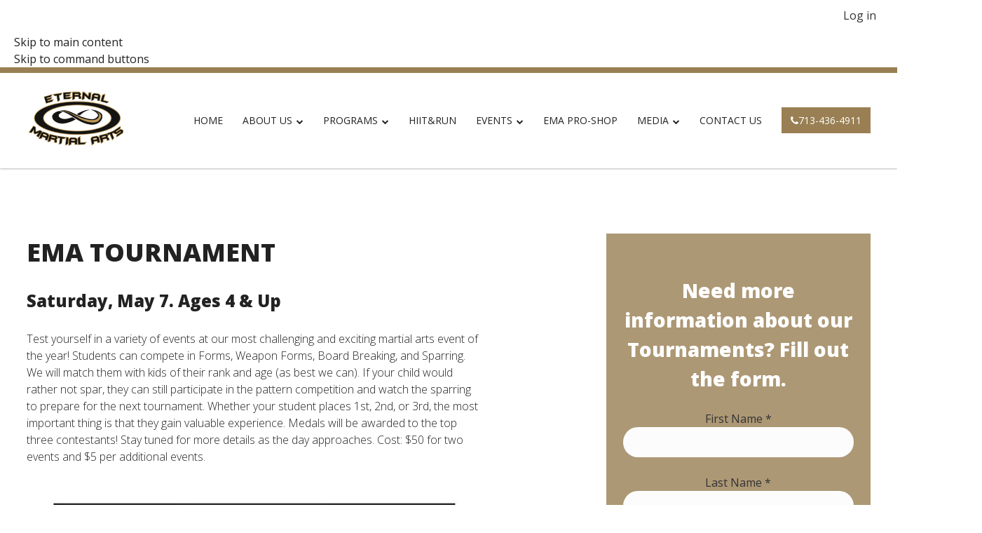

--- FILE ---
content_type: text/html; charset=utf-8
request_url: https://eternalma.com/Event/tournaments-pearland-tx
body_size: 72876
content:


<!DOCTYPE html>
<html xmlns="http://www.w3.org/1999/xhtml" xmlns:fb="http://www.facebook.com/2008/fbml" xmlns:og="http://ogp.me/ns#" xml:lang="en" lang="en">
<head><title>
	
    
    Martial Arts Tournaments | Pearland, TX


</title><meta name="referrer" content="same-origin" /><meta name="format-detection" content="telephone=no" /><meta http-equiv="X-UA-Compatible" content="IE=edge" /><meta name="viewport" content="width=device-width, initial-scale=1.0" />     
     <meta charset="utf-8"/>
    <link href="/Content/Fonts/FontAwesome/css/font-awesome.min.css?12101012" rel="stylesheet"/>
<link href="/Content/Fonts/PerfectMind/styles.css?12101012" rel="stylesheet"/>
<link href="/Content/jQueryUI/ui-lightness/jquery-ui.css?12101012" rel="stylesheet"/>
<link href="/Content/jQueryContextMenu/jquery.contextMenu.css?12101012" rel="stylesheet"/>
<link href="/Content/Kendo/kendo.common.min.css?12101012" rel="stylesheet"/>
<link href="/Content/Kendo/kendo.default.min.css?12101012" rel="stylesheet"/>
<link href="/Content/Kendo/kendo.bootstrap.min.css?12101012" rel="stylesheet"/>
<link href="/Scripts/malihuScrollbar/jquery.mCustomScrollbar.css?12101012" rel="stylesheet"/>
<link href="/Content/TreeView.css?12101012" rel="stylesheet"/>
<link href="/Content/Kendo/kendo.dataviz.min.css?12101012" rel="stylesheet"/>
<link href="/Content/lightbox.css?12101012" rel="stylesheet"/>
<link href="/Content/sitebase1.css?12101012" rel="stylesheet"/>
<link href="/Content/compass/css/base.css?12101012" rel="stylesheet"/>
<link href="/Content/compass/css/simplifiedForm.css?12101012" rel="stylesheet"/>
<link href="/Content/kendo.multiDatePicker.css?12101012" rel="stylesheet"/>
<link href="/Content/2012.2.801/telerik.common.min.css?12101012" rel="stylesheet"/>
<link href="/Content/2012.2.801/telerik.windows7-grey.min.css?12101012" rel="stylesheet"/>
<link href="/Content/StarRatingSvg.css?12101012" rel="stylesheet"/>
<link href="/Content/SkillAssessment.css?12101012" rel="stylesheet"/>
<link href="/Content/ApolloStyles/style.css?12101012" rel="stylesheet"/>


        <!--[if lte IE 7]>
        <link href="/Content/sitebase-ie7lte.css?12101012" rel="stylesheet" type="text/css" />
        <![endif]-->
        <!--[if IE]>
        <link href="/Content/sitebase-ie.css?12101012" rel="stylesheet" type="text/css" />
        <![endif]-->
    <link href='https://content.perfectmind.com/cssroot/23B13A28F19C3CF5ED680C28361C68212BCEAC86EE580B69B3314584E392FA4B.css' rel='stylesheet' type='text/css' />
 <script src="/Scripts/Globalization/en-US.js" type="text/javascript"></script>


<script crossorigin="anonymous" src="/Scripts/Resources/Resources.en-US.js?12101012" type="text/javascript"></script>
<script crossorigin="anonymous" src="/Scripts/MartialArtsSimpleAddIn/MartialArtsSimpleAddIn/Resources/Resources.en-US.js?12101012" type="text/javascript"></script>
<script crossorigin="anonymous" src="/Scripts/perfectMind/Resources/Resources.en-US.js?12101012" type="text/javascript"></script>

<script type="text/javascript">
    var require =
        {
            baseUrl: '/Scripts/perfectMind',
            paths: {
                "linq": "../linq.min",
                "knockout": "../knockout-3.5.1",
                "knockout.validation": "../knockout.validation.min",
                "timepicker": "../jquery.timepicker.min",
                "PlannerUtility": "planner/PlannerUtility",
                "ReRegisterPopup": "ReRegisterPopup",
                "TransferPopup": "TransferPopup",
                "HoldTimer": "AutomaticWaitlistSettings/HoldTimer",
                "CommonBindings": "planner/CommonBindings",
                "ViewFilterService": "ViewFilterService",
                "LinkedDependentActivities": "LinkedDependentActivities",
                "PlannerFilter": "planner/PlannerFilter",
                "PlannerEvent": "planner/PlannerEvent",
                "PlannerLoadScheduler": "planner/PlannerLoadScheduler",
                "PlannerAttendance": "planner/PlannerAttendance",
                "PerfectScanAutoComplete": "../Attendance/PerfectScanAutoComplete",
                "ItemDiscountEditViewUI": "discount/ItemDiscountEditViewUI",
                "ItemDiscountDetailViewUI": "discount/ItemDiscountDetailViewUI",
                "DiscountEditViewUI": "discount/DiscountEditViewUI",
                "DiscountDetailViewUI": "discount/DiscountDetailViewUI",
                "CreditBalance": "contact/CreditBalance",
                "CreditBalanceConstants": "contact/CreditBalanceConstants",
                "ContactAlert": "contact/ContactAlert",
                "PastDueInvoice": "contact/PastDueInvoice",
                "managePickList": "managePickList",
                "classPage": "../Attendance/ClassPage",
                "jquery": "../jQueryCore/jQueryCoreMin",
                "kendo.core.min": "../kendo/kendo.all.min",
                "PlannerEventExtrasEditViewUI": "PlannerEventExtraItem/PlannerEventExtrasEditViewUI",
                "OccupancyItemsSelectorEditView": "OccupancyItem/OccupancyItemsSelectorEditView",
                "PlannerEventPaymentPlanEditViewUI": "PlannerEventPaymentPlan/PlannerEventPaymentPlanEditViewUI",
                "PlannerEventTaxLoader": "PlannerEventTax/PlannerEventTaxLoader",
                "PlannerEventSubsidiesLoader": "Subsidy/PlannerEventSubsidiesLoader",
                "PlannerEventAdditionalFacilityEditViewUI": "PlannerEventAdditionalFacility/PlannerEventAdditionalFacilityEditViewUI",
                "PlannerEventPrerequisitesEventEditViewUI": "PlannerEventPrerequisitesEventEditViewUI",
                "FacilityLightingIntegrationSettingEditViewUI":"Service/FacilityLightingIntegrationSettingEditViewUI",
                "SkyLogixSettingViewUI":"Contact/SkyLogixSettingViewUI",
                "ProductEditViewUI": "discount/ProductEditViewUI",
                "PlannerEventServiceDurationsEditViewUI": "PlannerEventExtraItem/PlannerEventServiceDurationsEditViewUI",
                "EquipmentAdditionalExtrasEditViewUI": "PlannerEventExtraItem/EquipmentAdditionalExtrasEditViewUI",
                "ServiceExtrasEditViewUI": "PlannerEventExtraItem/ServiceExtrasEditViewUI",
                "ServicePaymentPlanEditViewUi": "PlannerEventPaymentPlan/ServicePaymentPlanEditViewUi",
                "ServiceDurationsEditViewUI": "Service/ServiceDurationsEditViewUI",
                "ServiceLotterySettingsEditViewUI": "Service/ServiceLotterySettingsEditViewUI",
                //"MembershipPricesSelectorEditViewUI": "MembershipPricesSelectorEditViewUI",
                "FacilityServiceDurationsEditViewUI": "Service/FacilityServiceDurationsEditViewUI",
                "FacilityMapEditViewUI" : "FacilityMap/FacilityMapEditViewUI",
                "ItemImagesEditViewUI": "ItemImages/ItemImagesEditViewUI",
                "FacilityMapAndPinsSelector" : "FacilityMapAndPinsSelector",
                "UploadImageUtility": "UploadImageUtility",
                "DeviceEditViewUI": "discount/DeviceEditViewUI",
                "MonerisPinPad":"MonerisPinPad.js",
                "PMLocalService":"PMLocalService.js",
                "RefundForCancellation": "RefundForCancellation",
                "AgeControl" : "AgeControl",
                "BookingRestrictionControl" : "BookingRestrictionControl",
                "CheckInOutControl" : "CheckInOutControl",
                "EnforceFullWeekendControl" : "EnforceFullWeekendControl",
                "ExportSchedule": "ExportSchedule",
                "SubsidyAllocationEditView": "subsidy/SubsidyAllocationEditView",
                "SubsidyEditView": "subsidy/SubsidyEditView",
                "ContactEditView": "contact/ContactEditView",
                "ContactDetailView": "contact/ContactDetailView",
                "RegenerateContactView": "contact/RegenerateContactView",
                "PaymentPlanEditView": "paymentplan/PaymentPlanEditView",
                "text": "../requireModules/text",
                "jQuery.touch": "../jquery.ui.touch",
                "MultiLocationGLAccountVM": "MultiLocationGLAccountVM",
                "MultipleCourseBooking": "MultipleCourseBooking/MultipleCourseBooking",
                "MultipleCourseBookingService": "MultipleCourseBooking/MultipleCourseBookingService",
                "RenewMemberships": "StoreApplication/RenewMemberships",
                "DeferredGLAccountVM": "DeferredGLAccountVM",
                "BulkFreezeMembershipController": "MembershipBulkFreeze/BulkFreezeMembershipController",
                "PreferenceRankingPopup": "PreferenceRankingPopup",
                "ErrorContainerViewModel": "ErrorContainerViewModel",
                "ActivityBulkUpdate": "ActivityBulkUpdate/ActivityBulkUpdate",
                "ActivityBulkUpdateService": "ActivityBulkUpdate/ActivityBulkUpdateService",
                "ActivityBulkUpdateDataSource": "ActivityBulkUpdate/ActivityBulkUpdateDataSource",
                "ActivityBulkUpdateConstants": "ActivityBulkUpdate/ActivityBulkUpdateConstants",
                "BulkUpdatePopup": "BulkUpdate/BulkUpdatePopup",
                "BulkUpdatePopupConstants": "BulkUpdate/BulkUpdatePopupConstants",
                "BulkUpdateConflictManagerPopup": "BulkUpdate/BulkUpdateConflictManagerPopup",
                "PlannerAttendanceConstantHelper": "PlannerAttendanceConstantHelper",
                "ExtrasCountHelper": "ExtrasCountHelper",
                "FilterPanelViewModel": "FilterPanelViewModel",
                "LimitedAvailabilityPopup": "LimitedAvailabilityPopup",
                "EventRestrictionsPopup": "EventRestrictionsPopup",
                "FacilityContractReservationsComponent": "FacilityContract/FacilityContractReservationsComponent",
                "FacilityContractReservationsViewModel": "FacilityContract/FacilityContractReservationsViewModel",
                "FacilityContractReservationsGridHelper": "FacilityContract/FacilityContractReservationsGridHelper",
                "FacilityContractSessionsComponent": "FacilityContract/FacilityContractSessionsComponent",
                "FacilityContractSessionsViewModel": "FacilityContract/FacilityContractSessionsViewModel",
                "FacilityContractSessionsGridHelper": "FacilityContract/FacilityContractSessionsGridHelper",
                "FacilityContractSessionsViewExtrasPopup": "FacilityContract/FacilityContractSessionsViewExtrasPopup",
                "FacilityContractReservationViewFeesPopup": "FacilityContract/FacilityContractReservationViewFeesPopup",
                "FacilityContractSessionsViewFeesPopup": "FacilityContract/FacilityContractSessionsViewFeesPopup",
                "FacilityContractRedirectInitializer": "FacilityContract/FacilityContractRedirectInitializer",
                "ContractFeeHelper": "ContractFeeHelper",

                // Controls:
                'SharedControlsConstants': 'Controls/Helpers/SharedControlsConstants',
                'DropDown': 'Controls/DropDown',
                'Grid': 'Controls/Grid',
                'GridTemplate': '/Content/HtmlTemplate/Controls/GridTemplate.html',
                'CircleGauge': 'Controls/CircleGauge/CircleGauge',
                'MultiCircleGauge': 'Controls/CircleGauge/MultiCircleGauge',
                'PositiveOccupancyLevelGauge': 'Controls/CircleGauge/PositiveOccupancyLevelGauge',
                'NegativeOccupancyLevelGauge': 'Controls/CircleGauge/NegativeOccupancyLevelGauge',
                'Pager': 'Controls/Pager',
                'PopupWrapper': 'Controls/Popup/PopupWrapper',
                'SimpleNotificationPopup': 'Controls/Popup/SimpleNotificationPopup',
                'ConfirmCancelPopup': 'Controls/Popup/ConfirmCancelPopup',
                "PagerTemplate": "../../Content/HtmlTemplate/Controls/PagerTemplate.html",
                'Controls/KeywordFilter': 'Controls/KeywordFilter',
                'KeywordFilterTemplate': '../../Content/HtmlTemplate/Controls/KeywordFilterTemplate.html',
                'Controls/MultiSelectFilter': 'Controls/MultiSelectFilter',
                'Controls/SingleSelectFilter': 'Controls/SingleSelectFilter',
                'Controls/RadioButtonSingleSelectFilter': 'Controls/RadioButtonSingleSelectFilter',
                'MultiSelectFilterTemplate': '../../Content/HtmlTemplate/Controls/MultiSelectFilterTemplate.html',
                'SingleSelectFilterTemplate': '../../Content/HtmlTemplate/Controls/SingleSelectFilterTemplate.html',
                'RadioButtonSingleSelectFilterTemplate': '../../Content/HtmlTemplate/Controls/RadioButtonSingleSelectFilterTemplate.html',
                'CalendarIcon': 'Controls/CalendarIcon/CalendarIcon',
                'CapacityDetailsControl': 'Controls/CapacityInfo/CapacityDetailsControl',
                'SendByEmailPopupComponent': 'Controls/SendByEmailPopup/SendByEmailPopupComponent',
                'SendByEmailPopupViewModel': 'Controls/SendByEmailPopup/SendByEmailPopupViewModel',
                'SendByEmailPopupHelper': 'Controls/Helpers/SendByEmailPopupHelper',
                'MultipleEmailsValidationRule': 'Controls/Helpers/MultipleEmailsValidationRule',
                'CreateNewContactControl': 'Controls/CreateNewContactControl',
                'PopupWrapperTemplate': "../../Content/HtmlTemplate/Controls/PopupWrapperTemplate.html", 
                'CreateNewContactControlTemplate': '/Content/HtmlTemplate/Controls/CreateNewContactControlTemplate.html',
                'ContactMultiPickerTemplate': '/Content/HtmlTemplate/Controls/ContactMultiPicker.html',
                'Controls/ControlTemplates': 'Controls/ControlTemplates',
                'ApplicationMenuItem': 'Controls/Shared/ApplicationMenuItem',
                'ApplicationMenuItemTemplate': '/Content/HtmlTemplate/Controls/Shared/ApplicationMenuItem.html',
                'ApplicationChildMenuTemplate': '/Content/HtmlTemplate/Controls/Shared/ApplicationChildMenu.html',
                'ApplicationChildMenu': 'Controls/Shared/ApplicationChildMenu',
                'SlideInLeftPanel': 'Controls/SlideInLeftPanel',
                'FileDragAndDrop': 'Controls/FileDragAndDrop',
                'MultiImageSelector': 'Controls/MultiImageSelector',

                // Booking Wizard:
                //   1. Fees and extras:
                'AttendeeWithExtrasViewModel': 'BookingWizard/FeesAndExtras/ViewModels/AttendeeWithExtrasViewModel',
                'EventWithAttendeesViewModel': 'BookingWizard/FeesAndExtras/ViewModels/EventWithAttendeesViewModel',
                'AttendeeFeeSelectorViewModel': 'BookingWizard/FeesAndExtras/ViewModels/AttendeeFeeSelectorViewModel',
                'AttendeeMembershipSelectorViewModel': 'BookingWizard/FeesAndExtras/ViewModels/AttendeeMembershipSelectorViewModel',
                'AttendeeExtrasSelectorViewModel': 'BookingWizard/FeesAndExtras/ViewModels/AttendeeExtrasSelectorViewModel',
                'FeesAndExtrasViewModel': 'BookingWizard/FeesAndExtras/ViewModels/FeesAndExtrasViewModel',
                'ProratePopupViewModel': 'BookingWizard/FeesAndExtras/ViewModels/ProratePopupViewModel',
                'RadioButtonBasedMembershipViewModel': 'BookingWizard/FeesAndExtras/ViewModels/RadioButtonBasedMembershipViewModel',

                'AttendeeWithExtrasComponent': 'BookingWizard/FeesAndExtras/Components/AttendeeWithExtrasComponent',
                'EventWithAttendeesComponent': 'BookingWizard/FeesAndExtras/Components/EventWithAttendeesComponent',
                'AttendeeFeeSelectorComponent': 'BookingWizard/FeesAndExtras/Components/AttendeeFeeSelectorComponent',
                'AttendeeMembershipSelectorComponent': 'BookingWizard/FeesAndExtras/Components/AttendeeMembershipSelectorComponent',
                'AttendeeExtrasSelectorComponent': 'BookingWizard/FeesAndExtras/Components/AttendeeExtrasSelectorComponent',
                'FeesAndExtrasComponent': 'BookingWizard/FeesAndExtras/Components/FeesAndExtrasComponent',
                'ProrateCoursePopupComponent': 'BookingWizard/FeesAndExtras/Components/ProrateCoursePopupComponent',

                'FeesAndExtrasService': 'BookingWizard/FeesAndExtras/Services/FeesAndExtrasService',
                'FeesAndExtrasHelper': 'BookingWizard/FeesAndExtras/Services/FeesAndExtrasHelper',
                'ProratePopupHelper': 'BookingWizard/FeesAndExtras/Services/ProratePopupHelper',
                'FeesAndExtrasValidator': 'BookingWizard/FeesAndExtras/Services/FeesAndExtrasValidator',
                'ProrateService': 'BookingWizard/FeesAndExtras/Services/ProrateService',

                //   2. Pos:
                'PosViewModel': 'BookingWizard/POS/ViewModels/PosViewModel',

                'PosComponent': 'BookingWizard/POS/Components/PosComponent',

                'PosRedirectService': 'BookingWizard/POS/Services/PosRedirectService',
                'PosRedirectHelper': 'BookingWizard/POS/Services/PosRedirectHelper',

                //   3. Questionnaire:
                'QuestionnaireViewModel': 'BookingWizard/Questionnaire/ViewModels/QuestionnaireViewModel',

                'QuestionnaireComponent': 'BookingWizard/Questionnaire/Components/QuestionnaireComponent',

                'QuestionnaireService': 'BookingWizard/Questionnaire/Services/QuestionnaireService',
                'QuestionnaireHelper': 'BookingWizard/Questionnaire/Services/QuestionnaireHelper',
                'QuestionnaireValidator': 'BookingWizard/Questionnaire/Services/QuestionnaireValidator',
                'CopyToDecisionMaker': 'BookingWizard/Questionnaire/Services/CopyToDecisionMaker',

                //   4. PaymentPlan:
                'PaymentPlanViewModel': 'BookingWizard/PaymentPlan/ViewModels/PaymentPlanViewModel',
                'PaymentPlanItemViewModel': 'BookingWizard/PaymentPlan/ViewModels/PaymentPlanItemViewModel',
                'PaymentPlanDownPaymentViewModel': 'BookingWizard/PaymentPlan/ViewModels/PaymentPlanDownPaymentViewModel',
                'AttendeeWithPaymentPlanItemsViewModel': 'BookingWizard/PaymentPlan/ViewModels/AttendeeWithPaymentPlanItemsViewModel',
                'EventWithAttendeesPaymentPlanViewModel': 'BookingWizard/PaymentPlan/ViewModels/EventWithAttendeesPaymentPlanViewModel',

                'PaymentPlanComponent': 'BookingWizard/PaymentPlan/Components/PaymentPlanComponent',
                'PaymentPlanItemComponent': 'BookingWizard/PaymentPlan/Components/PaymentPlanItemComponent',
                'PaymentPlanDownPaymentComponent': 'BookingWizard/PaymentPlan/Components/PaymentPlanDownPaymentComponent',
                'AttendeeWithPaymentPlanItemsComponent': 'BookingWizard/PaymentPlan/Components/AttendeeWithPaymentPlanItemsComponent',
                'EventWithAttendeesPaymentPlanComponent': 'BookingWizard/PaymentPlan/Components/EventWithAttendeesPaymentPlanComponent',

                'PaymentPlanService': 'BookingWizard/PaymentPlan/Services/PaymentPlanService',
                'PaymentPlanHelper': 'BookingWizard/PaymentPlan/Services/PaymentPlanHelper',
                'PaymentPlanItemsSelectionDecisionMaker': 'BookingWizard/PaymentPlan/Services/PaymentPlanItemsSelectionDecisionMaker',
                'PaymentPlanValidator': 'BookingWizard/PaymentPlan/Services/PaymentPlanValidator',

                'StyledCurrency': 'BookingWizard/PaymentPlan/Extensions/KnockoutBindings/StyledCurrency',

                //   5. Waitlist:
                'WaitlistViewModel': 'BookingWizard/Waitlist/ViewModels/WaitlistViewModel',
                'AttendeeWaitlistViewModel': 'BookingWizard/Waitlist/ViewModels/AttendeeWaitlistViewModel',
                'EventWithAttendeesWaitlistViewModel': 'BookingWizard/Waitlist/ViewModels/EventWithAttendeesWaitlistViewModel',

                'WaitlistComponent': 'BookingWizard/Waitlist/Components/WaitlistComponent',
                'AttendeeWaitlistComponent': 'BookingWizard/Waitlist/Components/AttendeeWaitlistComponent',
                'EventWithAttendeesWaitlistComponent': 'BookingWizard/Waitlist/Components/EventWithAttendeesWaitlistComponent',

                'WaitlistService': 'BookingWizard/Waitlist/Services/WaitlistService',
                'WaitlistHelper': 'BookingWizard/Waitlist/Services/WaitlistHelper',

                //   6. Shared:
                'FlyOutHelper': 'BookingWizard/Shared/Services/FlyOutHelper',              

                // DateRange
                'DateRangeViewModel': 'BookingWizard/DateRange/ViewModels/DateRangeViewModel',
                'EventAttendeesDateRangeViewModel': 'BookingWizard/DateRange/ViewModels/EventAttendeesDateRangeViewModel',
                'AttendeeDateRangeViewModel': 'BookingWizard/DateRange/ViewModels/AttendeeDateRangeViewModel',

                'DateRangeComponent': 'BookingWizard/DateRange/Components/DateRangeComponent',
                'EventAttendeesDateRangeComponent': 'BookingWizard/DateRange/Components/EventAttendeesDateRangeComponent',
                'AttendeeDateRangeComponent': 'BookingWizard/DateRange/Components/AttendeeDateRangeComponent',

                // TransferStartEnd
                'TransferStartEndViewModel': 'BookingWizard/TransferStartEnd/ViewModels/TransferStartEndViewModel',
                'TransferStartEndService': 'BookingWizard/TransferStartEnd/Services/TransferStartEndService',
                'TransferStartEndComponent': 'BookingWizard/TransferStartEnd/Components/TransferStartEndComponent',

                // Activity Management:
                //  Application:
                'ActivityMngmtAppVM': 'ActivityMngmt/App/ViewModels/ActivityMngmtAppVM',
                'BaseActivityMngmtPage': 'ActivityMngmt/App/ViewModels/BaseActivityMngmtPage',
                'BaseActivityMngmtView': 'ActivityMngmt/App/ViewModels/BaseActivityMngmtView',
                'ErrorNotificationVM': 'ActivityMngmt/App/ViewModels/ErrorNotificationVM',

                'ActivityMngmtAppComponent': 'ActivityMngmt/App/Components/ActivityMngmtAppComponent',
                'ErrorNotificationComponent': 'ActivityMngmt/App/Components/ErrorNotificationComponent',
                
                //   1. Classes list page:
                'ListPageVM': 'ActivityMngmt/List/ViewModels/ListPageVM',
                'ListAttendanceViewVM': 'ActivityMngmt/List/ViewModels/ListAttendanceViewVM',
                'ListAssessmentViewVM': 'ActivityMngmt/List/ViewModels/ListAssessmentViewVM',

                'ListPageComponent': 'ActivityMngmt/List/Components/ListPageComponent',
                'ListAttendanceViewComponent': 'ActivityMngmt/List/Components/ListAttendanceViewComponent',
                'ListAssessmentViewComponent': 'ActivityMngmt/List/Components/ListAssessmentViewComponent',

                'ActivitiesService': 'ActivityMngmt/List/Services/ActivitiesService',
                'ListGridHelper': 'ActivityMngmt/List/Services/ListGridHelper',

                //   2. Session Roster page:
                'RosterPageVM': 'ActivityMngmt/Roster/ViewModels/RosterPageVM',
                'RosterAttendanceViewVM': 'ActivityMngmt/Roster/ViewModels/RosterAttendanceViewVM',
                'RosterAssessmentViewVM': 'ActivityMngmt/Roster/ViewModels/RosterAssessmentViewVM',

                'RosterPageComponent': 'ActivityMngmt/Roster/Components/RosterPageComponent',
                'RosterAttendanceViewComponent': 'ActivityMngmt/Roster/Components/RosterAttendanceViewComponent',
                'RosterAssessmentViewComponent': 'ActivityMngmt/Roster/Components/RosterAssessmentViewComponent',

                'RosterService': 'ActivityMngmt/Roster/Services/RosterService',
                'RosterGridHelper': 'ActivityMngmt/Roster/Services/RosterGridHelper',
                'RosterModelConverter': 'ActivityMngmt/Roster/Services/RosterModelConverter',

                'AttendanceActionExecutor': 'ActivityMngmt/Roster/Services/AttendanceActionExecutor',
                'AttendanceActionFactory': 'ActivityMngmt/Roster/Services/AttendanceActionFactory',
                'NotificationActionExecutor': 'ActivityMngmt/Roster/Services/NotificationActionExecutor',
                'NotificationActionFactory': 'ActivityMngmt/Roster/Services/NotificationActionFactory',
                'AttendanceStatusUpdateAction': 'ActivityMngmt/Roster/Services/Actions/AttendanceStatusUpdateAction',
                'BulkAttendAction': 'ActivityMngmt/Roster/Services/Actions/BulkAttendAction',
                'BulkUnattendAction': 'ActivityMngmt/Roster/Services/Actions/BulkUnattendAction',
                'AttendAction': 'ActivityMngmt/Roster/Services/Actions/AttendAction',
                'UnattendAction': 'ActivityMngmt/Roster/Services/Actions/UnattendAction',
                'SendEmailAction': 'ActivityMngmt/Roster/Services/Actions/SendEmailAction',
                'SendSmsAction': 'ActivityMngmt/Roster/Services/Actions/SendSmsAction',
                'PrintAction': 'ActivityMngmt/Roster/Services/Actions/PrintAction',
                'OutcomeAction': 'ActivityMngmt/Roster/Services/Actions/OutcomeAction',
                'PromoteAction': 'ActivityMngmt/Roster/Services/Actions/PromoteAction',
                'SkillAssessmentAction': 'ActivityMngmt/Roster/Services/Actions/SkillAssessmentAction',
                'RedirectToOverdueInvoicesAction': 'ActivityMngmt/Roster/Services/NotificationActions/RedirectToOverdueInvoicesAction',
                'ShowAlertsAction': 'ActivityMngmt/Roster/Services/NotificationActions/ShowAlertsAction',
                'ClassRosterAction': 'ActivityMngmt/Shared/Services/Actions/ClassRosterAction',

                'AttendanceFilterProcessor': 'ActivityMngmt/Roster/Services/Filters/AttendanceFilterProcessor',
                'AttendanceFilteringStrategyFactory': 'ActivityMngmt/Roster/Services/Filters/AttendanceFilteringStrategyFactory',
                'LastAssessmentFilteringStrategy': 'ActivityMngmt/Roster/Services/Filters/Strategies/LastAssessmentFilteringStrategy',
                'LastPromotionFilteringStrategy': 'ActivityMngmt/Roster/Services/Filters/Strategies/LastPromotionFilteringStrategy',
                'MultiValueFilteringStrategy': 'ActivityMngmt/Roster/Services/Filters/Strategies/MultiValueFilteringStrategy',
                'RatingFilteringStrategy': 'ActivityMngmt/Roster/Services/Filters/Strategies/RatingFilteringStrategy',
                'RankFilteringStrategy': 'ActivityMngmt/Roster/Services/Filters/Strategies/RankFilteringStrategy',
                'AnySkillFilteringStrategy': 'ActivityMngmt/Roster/Services/Filters/Strategies/AnySkillFilteringStrategy',
                'AllSkillFilteringStrategy': 'ActivityMngmt/Roster/Services/Filters/Strategies/AllSkillFilteringStrategy',
                'NoneSkillFilteringStrategy': 'ActivityMngmt/Roster/Services/Filters/Strategies/NoneSkillFilteringStrategy',

                'AttendanceFiltersGenerator': 'ActivityMngmt/Roster/Services/Filters/AttendanceFiltersGenerator',
                'AttendanceFilterMetadataProviderFactory': 'ActivityMngmt/Roster/Services/Filters/AttendanceFilterMetadataProviderFactory',
                'LastAssessmentFilterMetadataProvider': 'ActivityMngmt/Roster/Services/Filters/Providers/LastAssessmentFilterMetadataProvider',
                'LastPromotionFilterMetadataProvider': 'ActivityMngmt/Roster/Services/Filters/Providers/LastPromotionFilterMetadataProvider',
                'RankFilterMetadataProvider': 'ActivityMngmt/Roster/Services/Filters/Providers/RankFilterMetadataProvider',
                'RatingFilterMetadataProvider': 'ActivityMngmt/Roster/Services/Filters/Providers/RatingFilterMetadataProvider',
                'SkillFilterMetadataProvider': 'ActivityMngmt/Roster/Services/Filters/Providers/SkillFilterMetadataProvider',
                'RangeValuesFilterMetadataProvider': 'ActivityMngmt/Roster/Services/Filters/Providers/RangeValuesFilterMetadataProvider',
                'SingleValueFilterMetadataProvider': 'ActivityMngmt/Roster/Services/Filters/Providers/SingleValueFilterMetadataProvider',

                //   3. Controls:
                'EventFlyOut': 'ActivityMngmt/Controls/EventFlyOut',
                'FilterSelector': 'ActivityMngmt/Controls/FilterSelector',
                'CapacityInfoControl': 'ActivityMngmt/Controls/CapacityInfoControl',
                'RosterInfoBox': 'ActivityMngmt/Controls/RosterInfoBox',

                //   4. Extensions:
                'SlideIn': 'Shared/Extensions/SlideIn',
                'FadeIn': 'Shared/Extensions/FadeIn',

                //   5. Shared:
                'ActivityMngmtConstants': 'ActivityMngmt/Shared/Constants',
                'ActivityMngmtPreferencesManager': 'ActivityMngmt/Shared/ActivityMngmtPreferencesManager',
                'FiltersPanelVM': 'ActivityMngmt/Shared/ViewModels/FiltersPanelVM',
                'FiltersPanelComponent': 'ActivityMngmt/Shared/Components/FiltersPanelComponent',
                'FiltersHelper': 'ActivityMngmt/Shared/FiltersHelper',
                'ActivityMngmtPopups': 'ActivityMngmt/Shared/ActivityMngmtPopups',
                'ServicesErrorHandlingHelper': 'BookingWizard/Shared/Services/ServicesErrorHandlingHelper',
                'WizardHelper': 'BookingWizard/Shared/Services/WizardHelper',
                // TransferCourses:
                'TransferDetailsComponent': 'BookingWizard/TransferCourses/TransferDetails/Components/TransferDetailsComponent',
                'TransferDetailsService': 'BookingWizard/TransferCourses/TransferDetails/Services/TransferDetailsService',
                'TransferDetailsViewModel': 'BookingWizard/TransferCourses/TransferDetails/ViewModels/TransferDetailsViewModel',

                "SkillRatingSetupController": "SkillRating/SkillAssessmentService",
                "SkillRatingSetupController": "SkillRating/SkillRatingSetupController",
                "SkillAssessmentPopup": "SkillRating/SkillAssessmentPopup",
                "BulkSkillAssessmentPopup":"SkillRating/BulkSkillAssessmentPopup",
                "SkillRatingSelectorComponent": "SkillRating/Component/SkillRatingSelectorComponent",
                "SkillAssessmentButtonComponent": "SkillRating/Component/SkillAssessmentButtonComponent",
                "SkillAssessmentRatingHistoryComponent": "SkillRating/Component/SkillAssessmentRatingHistoryComponent",
                "SkillAssessmentExportToCSVComponent": "SkillRating/Component/SkillAssessmentExportToCSVComponent",
                "SkillAssessmentContactComponent": "SkillRating/Component/SkillAssessmentContactComponent",
                "SkillRatingStarComponent": "SkillRating/Component/SkillRatingStarComponent",
                "SkilRatingCommentComponent": "SkillRating/Component/SkilRatingCommentComponent",
                "SkillAssessmentContactComponent": "SkillRating/Component/SkillAssessmentContactComponent",
                "SkillRatingAssessDateComponent": "SkillRating/Component/SkillRatingAssessDateComponent",
                "SkillRatingSkillComponent": "SkillRating/Component/SkillRatingSkillComponent",
                "BulkAssessmentComponent": "SkillRating/Component/BulkAssessmentComponent",
                "BulkHeaderColumnComponent": "SkillRating/Component/BulkHeaderColumnComponent",
                "BulkAssessmentContactColumnComponent": "SkillRating/Component/BulkAssessmentContactColumnComponent",
                "BulkAssessmentSkippedStudentsComponent": "SkillRating/Component/BulkAssessmentSkippedStudentsComponent",   
                "BulkAssessmentLevelSelectionComponent": "SkillRating/Component/BulkAssessmentLevelSelectionComponent",
                "BulkAssessmentContactSkillColumnComponent": "SkillRating/Component/BulkAssessmentContactSkillColumnComponent",
                "SkillAssessmentPreviousLevelsComponent": "SkillRating/Component/SkillAssessmentPreviousLevelsComponent",
                "PreferenceRankingPopup": "PreferenceRankingPopup",

                'ArrayExtensions': 'ArrayExtensions',
                'DateHelper': 'DateHelper',
                'ServicesErrorHandlingHelper': 'ServicesErrorHandlingHelper',
                'GridHelper': 'GridHelper',
                'GlobalCustomerSearch': 'GlobalCustomerSearch',
                'GlobalCustomerSearchService': 'Service/GlobalCustomerSearchService',
                'Controls/CustomerItemVM': 'Controls/CustomerItemVM',

                "OnlineWithdrawalConfirmation": "OnlineWithdrawal/OnlineWithdrawalConfirmation",
                "OnlineWithdrawalConfirmationConstants": "OnlineWithdrawal/OnlineWithdrawalConfirmationConstants",
                "OnlineWithdrawalConfirmationModelHelper": "OnlineWithdrawal/OnlineWithdrawalConfirmationModelHelper",           
                "FilterAreaTemplateComponent": "SimplifiedAccountStatement/Component/FilterAreaTemplateComponent",

                // Product Widgets
                "ProductWidgetsGlobalSettings/GlobalSettingsAppComponent": "/Areas/Products/Scripts/ProductWidgetsGlobalSettings/GlobalSettingsAppComponent",
                "ProductWidgetsGlobalSettings/GlobalSettingsViewModel": "/Areas/Products/Scripts/ProductWidgetsGlobalSettings/GlobalSettingsViewModel",
                "ProductWidgetsService": "/Areas/Products/Scripts/ProductWidgetsGlobalSettings/Services/ProductWidgetsService",
                "Controls/BigTextSetting": "/Areas/Products/Scripts/Controls/BigTextSetting",
                "Controls/PriceRangeFilter": "/Areas/Products/Scripts/Controls/PriceRangeFilter",
                "Controls/ProductWidgetsGrid": "/Areas/Products/Scripts/Controls/ProductWidgetsGrid",
                "Controls/SelectableTextSetting": "/Areas/Products/Scripts/Controls/SelectableTextSetting",
                "ProductWidgetSettingsViewModel": "/Areas/Products/Scripts/ProductWidgetSettings/ProductWidgetSettingsViewModel",
                "ProductWidgetSettingsComponent": "/Areas/Products/Scripts/ProductWidgetSettings/ProductWidgetSettingsComponent",
                "ProductWidgetSettingsService": "/Areas/Products/Scripts/ProductWidgetSettings/Services/ProductWidgetSettingsService",
                "ProductWidgetConstants": "/Areas/Products/Scripts/Shared/ProductWidgetConstants",

                // Class Roster Report
                'ClassRosterAppVM': 'Reports/ClassRoster/App/ViewModels/ClassRosterAppVM',
                'BaseClassRosterPage': 'Reports/ClassRoster/App/ViewModels/BaseClassRosterPage',
                'ClassRosterPageVM': 'Reports/ClassRoster/App/ViewModels/ClassRosterPageVM',
                'ClassRosterErrorNotificationVM': 'Reports/ClassRoster/App/ViewModels/ErrorNotificationVM',

                'ClassRosterAppComponent': 'Reports/ClassRoster/App/Components/ClassRosterAppComponent',
                'ClassRosterErrorNotificationComponent': 'Reports/ClassRoster/App/Components/ErrorNotificationComponent',
                'ClassRosterPageComponent': 'Reports/ClassRoster/Components/ClassRosterPageComponent',
                'ClassRosterFilterSelector': 'Reports/ClassRoster/Controls/FilterSelector',

                'ClassRosterFilteringStrategyFactory': 'Reports/ClassRoster/Services/Filters/ClassRosterFilteringStrategyFactory',
                'ClassRosterFilterMetadataProviderFactory': 'Reports/ClassRoster/Services/Filters/ClassRosterFilterMetadataProviderFactory',
                'ClassRosterFilterProcessor': 'Reports/ClassRoster/Services/Filters/ClassRosterFilterProcessor',
                'ClassRosterFiltersGenerator': 'Reports/ClassRoster/Services/Filters/ClassRosterFiltersGenerator',

                'HeaderColumnsFilterMetadataProvider': 'Reports/ClassRoster/Services/Filters/Providers/HeaderColumnsFilterMetadataProvider',
                'AttendanceColumnsFilterMetadataProvider': 'Reports/ClassRoster/Services/Filters/Providers/AttendanceColumnsFilterMetadataProvider',
                'ExcludesFilterMetadataProvider': 'Reports/ClassRoster/Services/Filters/Providers/ExcludesFilterMetadataProvider',
                'OneClassPerPageFilterMetadataProvider': 'Reports/ClassRoster/Services/Filters/Providers/OneClassPerPageFilterMetadataProvider',
                'ShowNotificationsFilterMetadataProvider': 'Reports/ClassRoster/Services/Filters/Providers/ShowNotificationsFilterMetadataProvider',
                'ShowSkillsFilterMetadataProvider': 'Reports/ClassRoster/Services/Filters/Providers/ShowSkillsFilterMetadataProvider',

                'HeaderColumnsFilteringStrategy': 'Reports/ClassRoster/Services/Filters/Strategies/HeaderColumnsFilteringStrategy',
                'AttendeeColumnsFilteringStrategy': 'Reports/ClassRoster/Services/Filters/Strategies/AttendeeColumnsFilteringStrategy',
                'ExcludeColumnsFilteringStrategy': 'Reports/ClassRoster/Services/Filters/Strategies/ExcludeColumnsFilteringStrategy',
                'OneClassPerPageFilteringStrategy': 'Reports/ClassRoster/Services/Filters/Strategies/OneClassPerPageFilteringStrategy',
                'NotificationsFilteringStrategy': 'Reports/ClassRoster/Services/Filters/Strategies/NotificationsFilteringStrategy',
                'SkillsFilteringStrategy': 'Reports/ClassRoster/Services/Filters/Strategies/SkillsFilteringStrategy',

                'ClassRosterConstants': 'Reports/ClassRoster/ClassRosterConstants',
                'ClassRosterFiltersPanelComponent': 'Reports/ClassRoster/Components/FiltersPanelComponent',
                'ClassRosterFiltersPanelVM': 'Reports/ClassRoster/App/ViewModels/FiltersPanelVM',
                'ClassRosterPreferencesManager': 'Reports/ClassRoster/ClassRosterPreferencesManager',

                'RefundAttendance': 'Refund/RefundAttendance',
                'RefundOccurrence': 'Refund/RefundOccurrence',
                'RefundAttendancePopupSelector': 'Refund/RefundAttendancePopupSelector',
                'CancelAttendance': 'Refund/CancelAttendance',
                'RefundAllAttendees':'Refund/RefundAllAttendees',

                'ReservationEquipmentPopupComponent': 'Conflicts/Equipment/ReservationEquipmentPopupComponent',
                'ReservationEquipmentPopupViewModel': 'Conflicts/Equipment/ReservationEquipmentPopupViewModel',

                'timelineMatrixPage': 'ItemsRental/timelineMatrixPage',
                "EventsService": "EventsService",
                'ApplicationMenuMobile': 'ApplicationMenuMobile',

                // Facility Contract page
                "FacilityContractEditView": "FacilityContract/FacilityContractEditView",
                "FacilityContractFiltersPanel": "FacilityContract/FiltersPanel",
                "FacilityContractConstants": "FacilityContract/FacilityContractConstants",
                "FacilityContractFilteringStrategyFactory": "FacilityContract/Filters/FacilityContractFilteringStrategyFactory",
                "FacilityContractFiltersGenerator": "FacilityContract/Filters/FacilityContractFiltersGenerator",
                "FacilityContractFiltersMetadataProviderFactory": "FacilityContract/Filters/FacilityContractFiltersMetadataProviderFactory",
                "FacilityContractFiltersProcessor": "FacilityContract/Filters/FacilityContractFiltersProcessor",
                "FacilityContractPreferencesManager": "FacilityContract/FacilityContractPreferencesManager",
                "FacilityContractSessionsConflictManagerPopup": "FacilityContract/FacilityContractSessionsConflictManagerPopup",
                "FacilityContractSessionsConflictManagerPopupHelper": "FacilityContract/FacilityContractSessionsConflictManagerPopupHelper",
                "FacilityContractSessionsService": "FacilityContract/FacilityContractSessionsService",
                "FacilityContractSessionsHelper": "FacilityContract/FacilityContractSessionsHelper",
                "FacilityContractAttachmentUploadPopup": "FacilityContract/FacilityContractAttachmentUploadPopup",

                "FacilityContractAttachmentsComponent": "FacilityContract/FacilityContractAttachmentsComponent",
                "FacilityContractAttachmentsViewModel": "FacilityContract/FacilityContractAttachmentsViewModel",
                "FacilityContractAttachmentsGridHelper": "FacilityContract/FacilityContractAttachmentsGridHelper",
                "FacilityContractAttachmentService": "FacilityContract/FacilityContractAttachmentService",

                // 1. Reservation Filtering strategies:
                "FacilityContractReservationDateFilteringStrategy": "FacilityContract/Filters/Strategies/Reservations/FacilityContractReservationDateFilteringStrategy",
                "FacilityContractReservationDaysOfWeekFilteringStrategy": "FacilityContract/Filters/Strategies/Reservations/FacilityContractReservationDaysOfWeekFilteringStrategy",
                "FacilityContractReservationFacilityFilteringStrategy": "FacilityContract/Filters/Strategies/Reservations/FacilityContractReservationFacilityFilteringStrategy",
                "FacilityContractReservationHasExtrasFilteringStrategy": "FacilityContract/Filters/Strategies/Reservations/FacilityContractReservationHasExtrasFilteringStrategy",
                "FacilityContractReservationLocationFilteringStrategy": "FacilityContract/Filters/Strategies/Reservations/FacilityContractReservationLocationFilteringStrategy",
                "FacilityContractReservationTimeFilteringStrategy": "FacilityContract/Filters/Strategies/Reservations/FacilityContractReservationTimeFilteringStrategy",
                "FacilityContractReservationServiceFilteringStrategy": "FacilityContract/Filters/Strategies/Reservations/FacilityContractReservationServiceFilteringStrategy",

                // 2. Session Filtering strategies:
                "FacilityContractSessionDateFilteringStrategy": "FacilityContract/Filters/Strategies/Sessions/FacilityContractSessionDateFilteringStrategy",
                "FacilityContractSessionDaysOfWeekFilteringStrategy": "FacilityContract/Filters/Strategies/Sessions/FacilityContractSessionDaysOfWeekFilteringStrategy",
                "FacilityContractSessionFacilityFilteringStrategy": "FacilityContract/Filters/Strategies/Sessions/FacilityContractSessionFacilityFilteringStrategy",
                "FacilityContractSessionHasExtrasFilteringStrategy": "FacilityContract/Filters/Strategies/Sessions/FacilityContractSessionHasExtrasFilteringStrategy",
                "FacilityContractSessionLocationFilteringStrategy": "FacilityContract/Filters/Strategies/Sessions/FacilityContractSessionLocationFilteringStrategy",
                "FacilityContractSessionTimeFilteringStrategy": "FacilityContract/Filters/Strategies/Sessions/FacilityContractSessionTimeFilteringStrategy",
                "FacilityContractSessionStatusFilteringStrategy": "FacilityContract/Filters/Strategies/Sessions/FacilityContractSessionStatusFilteringStrategy",
                "FacilityContractSessionServiceFilteringStrategy": "FacilityContract/Filters/Strategies/Sessions/FacilityContractSessionServiceFilteringStrategy",

                // 3. Filters metadata providers
                "FacilityFilterMetadataProvider": "FacilityContract/Filters/Providers/FacilityFilterMetadataProvider",
                "LocationFilterMetadataProvider": "FacilityContract/Filters/Providers/LocationFilterMetadataProvider",
                "DateRangeFilterMetadataProvider": "FacilityContract/Filters/Providers/DateRangeFilterMetadataProvider",
                "TimeRangeFilterMetadataProvider": "FacilityContract/Filters/Providers/TimeRangeFilterMetadataProvider",
                "StatusFilterMetadataProvider": "FacilityContract/Filters/Providers/StatusFilterMetadataProvider",
                "HasExtrasFilterMetadataProvider": "FacilityContract/Filters/Providers/HasExtrasFilterMetadataProvider",
                "DaysOfWeekFilterMetadataProvider": "FacilityContract/Filters/Providers/DaysOfWeekFilterMetadataProvider",
                "CalendarViewFilterMetadataProvider": "FacilityContract/Filters/Providers/CalendarViewFilterMetadataProvider",
                "AmendmentViewFilterMetadataProvider": "FacilityContract/Filters/Providers/AmendmentViewFilterMetadataProvider",
                "AmendmentCycleFilterMetadataProvider": "FacilityContract/Filters/Providers/AmendmentCycleFilterMetadataProvider",
                "ServiceFilterMetadataProvider": "FacilityContract/Filters/Providers/ServiceFilterMetadataProvider",

                // 4. Filter controls
                "FacilityContractLocationFilter": "FacilityContract/Filters/Components/FacilityContractLocationFilter",
                "FacilityContractFacilityFilter": "FacilityContract/Filters/Components/FacilityContractFacilityFilter",
                "FacilityContractDateRangeFilter": "FacilityContract/Filters/Components/FacilityContractDateRangeFilter",
                "FacilityContractTimeRangeFilter": "FacilityContract/Filters/Components/FacilityContractTimeRangeFilter",
                "FacilityContractStatusFilter": "FacilityContract/Filters/Components/FacilityContractStatusFilter",
                "FacilityContractHasExtrasFilter": "FacilityContract/Filters/Components/FacilityContractHasExtrasFilter",
                "FacilityContractDaysOfWeekFilter": "FacilityContract/Filters/Components/FacilityContractDaysOfWeekFilter",
                "FacilityContractCalendarViewFilter": "FacilityContract/Filters/Components/FacilityContractCalendarViewFilter",
                "FacilityContractAmendmentViewFilter": "FacilityContract/Filters/Components/FacilityContractAmendmentViewFilter",
                "FacilityContractAmendmentCycleFilter": "FacilityContract/Filters/Components/FacilityContractAmendmentCycleFilter",
                "FacilityContractServiceFilter": "FacilityContract/Filters/Components/FacilityContractServiceFilter",

                // 5. Bulk Update
                "FacilityContractBulkUpdateWizard": "FacilityContract/BulkUpdate/FacilityContractBulkUpdateWizard",
                "FacilityContractBulkUpdateWizardHelper": "FacilityContract/BulkUpdate/FacilityContractBulkUpdateWizardHelper",
                "FacilityContractPreBulkUpdateWizardStep": "FacilityContract/BulkUpdate/FacilityContractPreBulkUpdateWizardStep",
                "FacilityContractBulkUpdateWizardStep": "FacilityContract/BulkUpdate/FacilityContractBulkUpdateWizardStep",
                "FacilityContractConfirmationWizardStep": "FacilityContract/BulkUpdate/FacilityContractConfirmationWizardStep",

                'ApplicationMenuMobile': 'ApplicationMenuMobile',
                //MartialArtsSimpleAddIn
                'TerminateMembership': '../MartialArtsSimpleAddIn/TerminateMembership',
                'freezeTransaction.membership': 'freezeTransaction.membership',

                // Automated reports
                'AutomatedReportsApp': 'AutomatedReports/App/AutomatedReportsApp',
                'EditAutomatedReportsApp': 'AutomatedReports/App/EditAutomatedReportsApp',
                'AutomatedReportsDashboardPage': 'AutomatedReports/Pages/AutomatedReportsDashboardPage',
                'AutomatedReportTasksPage': 'AutomatedReports/Pages/AutomatedReportTasksPage',
                'AutomatedReportsConstants': 'AutomatedReports/Shared/Constants',
                'RecurrenceRuleHelper': 'AutomatedReports/Shared/RecurrenceRuleHelper',
                'AutomatedReportsService': 'AutomatedReports/Services/AutomatedReportsService',
                'AutomatedReportsHelper': 'AutomatedReports/Helpers/AutomatedReportsHelper'
        },
            urlArgs: "v=12101012"
        };

    document.App = document.App || {};
    var App = document.App;
    App.Common = App.Common || {};
    App.Common.Urls = App.Common.Urls || {};
    
    App.Common.Package = App.Common.Package || {};
    App.Common.Package.isParkAndRecPackage = false;
    App.Common.Package.isFitnessPackage = false;
    App.Common.Package.displayEmailInContactPicker = false;
    App.Common.Package.displayContactAgeInSearchView = false;
    App.Common.Package.displayPastDueAmountInContactPicker = false;
    App.Common.Package.CanViewContacts = false;

    App.Common.RegistrationForm  = App.Common.RegistrationForm || {};
    App.Common.RegistrationForm.TemporaryContactId = "265286d0-751b-403f-888c-33c027f12b01";
    App.Common.RegistrationForm.TemporaryId = "4b89d23f-81e2-46e4-90fd-8d33e3618992";
    App.Common.Urls.excludeTemporaryRegistrationForm = "/SocialSite/RegForm/ExcludeTemporaryRegistrationForm";
    App.Common.Urls.CartIsEmpty = "/SocialSite/BookMe4BookingPages/CartIsEmpty";
    App.Common.Urls.getCurrentBalances = "/SocialSite/GLAccount/GetPastDueInvoicesBalances";
    App.Common.Urls.getEventTransferInfo = "/SocialSite/Transfer/GetEventTransferInfo";
    App.Common.Urls.saveTransactionsNote = "/SocialSite/Transfer/SaveTransactionsNote";
    App.Common.Urls.transferWithdraw = "/SocialSite/Transfer/Withdraw";
    App.Common.Urls.saveTransferCourseLog = "/SocialSite/Transfer/SaveTransferCourseLog";
    App.Common.Urls.processTransferCourse = "/SocialSite/Transfer/ProcessTransferCourse";
    App.Common.Urls.getBookOverCapacityDetails = "/SocialSite/Checkout/GetBookOverCapacityDetails";

    App.Common.Store = App.Common.Store || {};
    App.Common.Store.AddCartToCartButtonId = "fc39c510-3d33-470d-824a-955e06b26299";
    App.Common.Store.CheckoutButtonId = "9ae80ca9-aeff-4ab0-9de4-2ab27e56113f";
    App.Common.Store.BuyNowButtonId = "4d826324-4ad4-4a31-9d2d-7ed6d2238d85";

    App.Common.Object = App.Common.Object || {};

    App.Common.Object.CalendarEventObjectId = "6a293c5d-5ea0-d5b9-2ae2-f91bc2069f1b";
    App.Common.Object.FacilityObjectId = "87665895-0175-4958-bfda-9396c1b5222f";
    App.Common.Object.ContactObjectId = "88f18a02-bbdd-45b6-9b44-de9ae0ff6500";
    App.Common.Object.ProductObjectId = "7a20553e-661b-4af1-add5-7d9e460ae1e2";
    App.Common.Object.ProgramObjectId = "82be1476-8d54-4b27-913e-f966a4848671";
    App.Common.Object.MembershipObjectId = "8ac96bd2-9550-486b-804e-a40d0c57d6ec";
    App.Common.Object.EquipmentObjectId = "deda014b-f887-45cb-aed9-e809b8237e63";

    App.Common.MultiLookup = App.Common.MultiLookup || {};
    App.Common.MultiLookup.ServiceFacilityMultiLookup = "b9defbb6-9ab0-4d1c-87d9-aa1db554b9aa";
    
    App.Common.Urls.ViewFilterUrls = {
        Get: "/SocialSite/ViewFilter/Get",
        Save: "/SocialSite/ViewFilter/Save",
        Delete: "/SocialSite/ViewFilter/Delete"
    };

    App.Common.Urls.getAlerts = "/SocialSite/Alert/GetAlerts";
    App.Common.Alert = { 
        isInstalled: true,
        isEnabled: false,
        subscribeObjects: [App.Common.Object.FacilityObjectId, App.Common.Object.ContactObjectId, App.Common.Object.ProductObjectId, App.Common.Object.MembershipObjectId]
    };

</script>  
   

<script src="/Scripts/jQueryCore/jQueryCoreMin.js?12101012"></script>
<script src="/Scripts/jQueryCore/jquery-migrate-3.3.2.min.js?12101012"></script>
<script src="/Scripts/perfectMind/PMCommonHeadLoadingFull.js?12101012"></script>
<script src="/Scripts/Kendo/kendo.PmDialog.js?12101012"></script>
<script src="/Scripts/Kendo/kendo.PmTouchableTooltip.js?12101012"></script>
<script src="/Scripts/Kendo/kendo.pmMultiCalendar.js?12101012"></script>
<script src="/Scripts/Kendo/kendo.pmPreferenceRankingGrid.js?12101012"></script>
<script src="/Scripts/malihuScrollbar/jquery.mCustomScrollbar.concat.min.js?12101012"></script>
<script src="/Scripts/js.zip.min.js?12101012"></script>
<script src="/Scripts/perfectMind/formBuilder.js?12101012"></script>
<script src="/Scripts/perfectMind/formBuilderV2.js?12101012"></script>
<script src="/Scripts/linq.min.js?12101012"></script>
<script src="/Scripts/perfectMind/UploadImageUtility.js?12101012"></script>
<script src="/Scripts/perfectMind/webcam.js?12101012"></script>
<script src="/Scripts/MicrosoftAjax.debug.js?12101012"></script>
<script src="/Scripts/MicrosoftMvcAjax.debug.js?12101012"></script>
<script src="/Scripts/MicrosoftMvcValidation.debug.js?12101012"></script>
<script src="/Scripts/perfectMind/SunsetSunriseCalc.js?12101012"></script>
<script src="/Scripts/jQueryPlugin/jQueryHoverIntentFull.js?12101012"></script>
<script src="/Scripts/jQueryPlugin/jQueryValidateFull.js?12101012"></script>
<script src="/Scripts/jQueryPlugin/jQueryTimePickerFull.js?12101012"></script>
<script src="/Scripts/jQueryPlugin/jQueryThreeDotsFull.js?12101012"></script>
<script src="/Scripts/jQueryPlugin/jQueryContextMenuFull.js?12101012"></script>
<script src="/Scripts/jQueryPlugin/jQueryFloatingBoxFull.js?12101012"></script>
<script src="/Scripts/jQueryPlugin/jQueryPlaceholderFull.js?12101012"></script>
<script src="/Scripts/jQueryPlugin/jquery.elastic.js?12101012"></script>
<script src="/Scripts/jQueryPlugin/jQueryBbqFull.js?12101012"></script>
<script src="/Scripts/jQueryPlugin/jQueryPmDialog.js?12101012"></script>
<script src="/Scripts/jQueryPlugin/jQueryPmEnhancedSelect.js?12101012"></script>
<script src="/Scripts/jQueryPlugin/jQueryDateTimeAutocompleteFull.js?12101012"></script>
<script src="/Scripts/jQueryUi/jQueryUi.min.js?12101012"></script>
<script src="/Scripts/swfobject/swfObjectFull.js?12101012"></script>
<script src="/Scripts/perfectMind/core.js?12101012"></script>
<script src="/Scripts/perfectMind/common.js?12101012"></script>
<script src="/Scripts/customControl/checkbox.js?12101012"></script>
<script src="/Scripts/customControl/date.js?12101012"></script>
<script src="/Scripts/customControl/datetime.js?12101012"></script>
<script src="/Scripts/customControl/html.js?12101012"></script>
<script src="/Scripts/customControl/address.js?12101012"></script>
<script src="/Scripts/customControl/youtube.js?12101012"></script>
<script src="/Scripts/customControl/multilookup.js?12101012"></script>
<script src="/Scripts/customControl/lookup.js?12101012"></script>
<script src="/Scripts/customControl/dynamiclookup.js?12101012"></script>
<script src="/Scripts/customControl/tax.js?12101012"></script>
<script src="/Scripts/customControl/ajaxLink.js?12101012"></script>
<script src="/Scripts/customControl/FieldDependencyBuilder.js?12101012"></script>
<script src="/Scripts/customControl/maskedNumber.js?12101012"></script>
<script src="/Scripts/customControl/numericInputValidator.js?12101012"></script>
<script src="/Scripts/customControl/taxableNumbericTextBox.js?12101012"></script>
<script src="/Scripts/perfectMind/cardView.js?12101012"></script>
<script src="/Scripts/jQueryPlugin/lightbox.js?12101012"></script>
<script src="/Scripts/MartialArtsVersion3/PromoteRankByExam.js?12101012"></script>
<script src="/Scripts/slimScroll/jquery.slimscroll.js?12101012"></script>
<script src="/Scripts/utils/sessvars.js?12101012"></script>
<script src="/Scripts/MartialArtsSimpleAddIn/slick.js?12101012"></script>
<script src="/Scripts/MartialArtsSimpleAddIn/jquery.nice-select.min.js?12101012"></script>
<script src="/Scripts/jQueryPlugin/jquery.star-rating-svg.js?12101012"></script>
<script src="/Scripts/jQueryPlugin/rater.js?12101012"></script>
<script src="/Scripts/broadcastChannelPolyfill.js?12101012"></script>
<script src="/Scripts/Kendo/kendo.all.min.js?12101012"></script>
<script src="/Scripts/Kendo/kendo.timezones.min.js?12101012"></script>
<script src="/Scripts/Kendo/kendo.aspnetmvc.min.js?12101012"></script>
<script src="/Scripts/Kendo/kendo.multi.calendar.js?12101012"></script>
<script src="/Scripts/Kendo/kendo.multiDatePicker.js?12101012"></script>
<script src="/Scripts/alerts.js?12101012"></script>
<script src="/Scripts/LazyLoader.js?12101012"></script>
<script src="/Scripts/perfectMind/SortTable.js?12101012"></script>



<script crossorigin="anonymous" src="/Scripts/Kendo/cultures/kendo.culture.en-US.min.js" type="text/javascript"></script>
<script crossorigin="anonymous" src="/Scripts/require.js?12101012" type="text/javascript"></script>
<script crossorigin="anonymous" src="/Scripts/perfectMind/PMCommonFull.js?12101012" type="text/javascript"></script>
<script crossorigin="anonymous" src="/Scripts/knockout-kendo.js?12101012" type="text/javascript"></script>

<script>
    if (('ontouchstart' in window) || window.DocumentTouch && document instanceof DocumentTouch) { 
        $.getScript("/Scripts/jQueryUi/jquery.ui.touch-punch.min.js?12101012", function(){});
    }
</script>

<script>
    kendo.culture("en-US");    
    kendo.culture().numberFormat.currency.symbol = "$";

</script>
    
     
    <script type="text/javascript" src="/Telerik.Web.UI.WebResource.axd?_TSM_HiddenField_=ctl00_ctl00_HeadContent_MetaContentPlaceHolder_RadScriptManager1_TSM&amp;compress=1&amp;_TSM_CombinedScripts_=%3b%3bSystem.Web.Extensions%2c+Version%3d4.0.0.0%2c+Culture%3dneutral%2c+PublicKeyToken%3d31bf3856ad364e35%3aen-US%3aceece802-cb39-4409-a6c9-bfa3b2c8bf10%3aea597d4b%3ab25378d2"></script>
<script type="text/javascript">
//<![CDATA[ 
    if(typeof(Sys) != "undefined"){$addHandler(window, "load", function(){Sys.Application.initialize();}); } else { throw new Error("Microsoft ASP.NET AJAX cannot be initialized!")}
//]]>
</script>


    <script crossorigin="anonymous" src="/Scripts/perfectMind/RegistrationFormPrompts.js?12101012"></script>
    <script crossorigin="anonymous" src="/Scripts/perfectMind/IntgrFormPrompts.js?12101012"></script>
    <script crossorigin="anonymous" type="text/javascript" src="/Scripts/perfectMind/ViewEdit.js?12101012"></script>
    <script type="text/javascript">
        //global variable, needs defining here
        var imagebutton = "/Content/Images/ControlIcons/lookup-button.png";

        $(document).ready(function () {
            $("#btnNav").show();
    
        });
    </script>
    
    <meta property="og:title" content="Martial Arts Tournaments | Pearland, TX" />
    <meta property="og:description" content="" />
    
    <meta property="og:url" content="https://eternalma.com/Event/tournaments-pearland-tx" />

    <meta property="og:image" content="https://az12497.vo.msecnd.net/1404d4b5bbd94f028000b9d71f81d465/logo/Logo+Clear.png" /><meta property="og:image" content="//pmcontent.blob.core.windows.net/1404d4b5bbd94f028000b9d71f81d465/publicImages/EMA20Intramural20Tournament20May207-16.jpg?160404110243" />

    <meta name="title" content="Eternal Martial Arts" /><!--~~~~~~~~~~~~~~~~~~~~~~~~Verification~~~~~~~~~~~~~~~~~~~~~~~~~~-->
<meta name="google-site-verification" content="HQkxEXG7bbB_mx55JwRgf1G1ZFL5ovZtmkWf2MSH81A" />
<!--~~~~~~~~~~~~~~~~~~~~~~~~~Favicon~~~~~~~~~~~~~~~~~~~~~~~~~~~~~~~~-->
<link rel="shortcut icon" href="//pmcontent.blob.core.windows.net/1404d4b5bbd94f028000b9d71f81d465/publicImages/Eternal-favicon.png?150903053313" type="image/x-icon" />
<!--~~~~~~~~~~~~~~~~~~~~~~~~~~~~~~~Analytics-championsway2@~~~~~~~~~~~~~~~~~~~~~~~~~~~~~~~~-->
<script>
  (function(i,s,o,g,r,a,m){i['GoogleAnalyticsObject']=r;i[r]=i[r]||function(){
  (i[r].q=i[r].q||[]).push(arguments)},i[r].l=1*new Date();a=s.createElement(o),
  m=s.getElementsByTagName(o)[0];a.async=1;a.src=g;m.parentNode.insertBefore(a,m)
  })(window,document,'script','//www.google-analytics.com/analytics.js','ga');

  ga('create', 'UA-47876695-1', 'auto');
  ga('send', 'pageview');

</script>
<!--~~~~~~~~~~~~~~~~~~~~~~~~~~~~~~~~~Schema~~~~~~~~~~~~~~~~~~~~~~~~~~~~~~~~-->
<script type="application/ld+json"> 

    { 

    "@context": "http://schema.org", 

    "@type": "School", 

    "address": { 

    "@type": "PostalAddress", 

    "addressLocality": "Pearland", 

    "addressRegion": "TX", 

    "postalCode":"77584", 

    "streetAddress": "9603 W Broadway St #101" 

    }, 

    "description": "We offer classes in the Martial Arts in Pearland and Houston,  for both children and adults of all ages.  Our goal is to bring out the student’s “highest” self through martial arts training.", 

    "name": "Eternal Martial Arts", 

    "telephone": "713-436-4911", 

    "url": "http://www.eternalma.com", 

    "logo": "https://az12497.vo.msecnd.net/1404d4b5bbd94f028000b9d71f81d465/logo/ETERNAL_MARTIAL_ARTS_LOGO.jpg", 

    "email":"mailto:josh@eternalma.com",   

    "sameAs" : [ "https://www.facebook.com/EternalMartialArts", 

    "https://plus.google.com/+EternalMartialArtsPearland/about", 

     "https://twitter.com/eternalmasport",

    "https://www.youtube.com/user/emahouston"] 

    } 

</script>
*********************************************************************************************
Facebook Pixel
*********************************************************************************************
<!-- Facebook Pixel Code -->
<script>
!function(f,b,e,v,n,t,s)
{if(f.fbq)return;n=f.fbq=function(){n.callMethod?
n.callMethod.apply(n,arguments):n.queue.push(arguments)};
if(!f._fbq)f._fbq=n;n.push=n;n.loaded=!0;n.version='2.0';
n.queue=[];t=b.createElement(e);t.async=!0;
t.src=v;s=b.getElementsByTagName(e)[0];
s.parentNode.insertBefore(t,s)}(window, document,'script',
'https://connect.facebook.net/en_US/fbevents.js');
fbq('init', '426621057887045');
fbq('track', 'PageView');
</script>
<noscript><img height="1" width="1" style="display:none"
src="https://www.facebook.com/tr?id=426621057887045&ev=PageView&noscript=1"
/></noscript>
<!-- End Facebook Pixel Code -->

    

       

    <style type="text/css">        
        body:not(.socialsite-page) #content-wrapper {
            background-color: #F8F9FA;
        }
    </style>



    


  
    
</head>

<body class="body socialsite-page  "
    data-application="SocialSite"
    data-object="tournamentspearlandtx"
    data-table="CMSPageObject1469961388391855">



    <div style="display: none;">
        <input type="hidden" id="siteAnchor" value="/" />
    </div>
    <div id="ajaxDialogPlaceHolder" style="display: none;"></div>
    <div id="objectAjaxLoadingOutter" style="display: none;"></div>
    
    <form></form>
    <div id="main-wrapper">
        
    
    

        <script type="module" src="/Scripts/ApolloComponents/apollo-core.js?12101012"></script>
        <script crossorigin="anonymous" src="/Scripts/perfectMind/ByPassLinkManager.js?12101012" type="text/javascript"></script>
        <div id="header-wrapper">
            <ul id="bypass-link-list">
                <li class="bypass-link-item">
                    <a id="main-content-link" class="bypass-link" href="#main-content" tabindex="1">
                        <div class="link-content">Skip to main content</div>
                    </a>
                </li>
            </ul>
            
                

                <table id="header-table" role="presentation" cellpadding="0" cellspacing="0">
                    <tbody>
                        
                        <tr>
                            <td rowspan="3" class="header-logo-td">
                                <div style="table-layout: fixed; min-width: 220px; max-height: 140px; padding-right: 0px; margin-left: 0px; max-width: 300px;" class="Company-logo">
                                    <a href="/" title="Home">
                                        
                                        <img id="Company-Logo-Icon" src="//content.perfectmind.com/1404d4b5bbd94f028000b9d71f81d465/logo/Logo+Clear.png" border="0" class="header-logo-icon_Orig" alt="Company Logo" />
                                        
                                    </a>
                                </div>
                            </td>

                            
                        </tr>

                        
                        <tr>
                            <td colspan="3" class="last-child" id="Td2" style="min-width: 750px; width: 100%; padding-top: 0; vertical-align: top; white-space: nowrap;">
                                

<div id="nav-root">
    
        <div id="topNavRdiv" style='float: right; height: 100%;'>
            <div style="position: relative; padding-bottom: 0px;">
                <div id="topNav">
                
                    <ul class="tab" id="no-hover">
                        
                            <li>
                                <a href='/SocialSite/MemberRegistration/MemberSignIn' class="tab">Log in</a>
                            </li>
                            
                    </ul>
                </div>
            </div>
        </div>
        <div>
            <div id="shopCartRightdiv" style="float: right; height: 100%; margin: 0 6px 0 33px;">
                
<a id="shopping-cart-icon" class='shopping-cart-icon-hidden' href="https://eternalma.com/SocialSite/StoreApplication/Checkout" tabindex="1" aria-label="Shopping cart icon. Use enter to open Checkout Page."></a>
<div id="shopping-cart-icon-occupied" class='shopping-cart-icon-hidden' onclick="doCheckoutWithoutGoBackUrl();">
    <div id="shopping-cart-item-count" class='shopping-cart-item-count-hidden'>
        0
    </div>
</div>
<span id="checkout-label" style="font-size:13px;font-weight:bold;color:#CCCCCC;margin-top:8px;padding-right:4px;" class='checkout-label-hidden' onclick="doCheckoutWithoutGoBackUrl()">Checkout</span>
<div class="tool-tip-message">
	<span class="tip"></span>
	<p class="message">There is no item in the cart</p>
</div>

<script type="text/javascript">
    window.addEventListener("message", function (message) {
        if (!message || !message.data) return;

        switch (message.data.event) {
            case 'updateCartItemsCount':
                refreshShoppingCart(message.data.cartItemsCount);
                return;
        }
    });

    (function () {

        
        window.refreshShoppingCart = function (count) {
            $("#shopping-cart-item-count").html(count);
            $("#shopping-cart-icon-occupied").attr('class', 'shopping-cart-icon-normal');
            $("#shopping-cart-item-count").attr('class', 'shopping-cart-item-count-normal');
            $("#checkout-label").attr('onclick', 'doCheckoutWithoutGoBackUrl()');
            $("#checkout-label").attr('class', 'checkout-label-show');
            $("#shopping-cart-icon-occupied").toggle(count > 0);
            if (count >= 0) {
                $("#shopping-cart-icon").attr('class', 'shopping-cart-icon-hidden');
            } else {
                $("#shopping-cart-icon").attr('class', 'shopping-cart-icon-normal');
            }
        };

        window.clearShoppingCartAsync = function (onSuccess, onFailure) {

            $.ajax({
                type: "post",
                url: "/SocialSite/StoreApplication/ClearShoppingCart",
                dataType: "json",
                success: function (result) {
                    if (result && !result.success && onFailure) {
                        onFailure();
                    } else {
                        refreshShoppingCart(0);
                        if (onSuccess) onSuccess();
                    }
                },
                error: onFailure
            });
        };

        // for tablet, click away will hide the tool-tip-message
        $(document).mouseup(function (e) {
            var container = $("shopCartRdiv");

            if (!container.is(e.target) // if the target of the click isn't the container...
            && container.has(e.target).length === 0) // ... nor a descendant of the container
            {
                $('.tool-tip-message').hide();
            }
        });

        $("#shopping-cart-icon").keydown(function (e) {
            if (e.keyCode === 13) {
                $(this).click();
            }
        });

        //--------------------------------------------
        $('#checkout-label, #shopping-cart-icon').mouseout(function () {
            $('.tool-tip-message').hide();
        });

        window.doCheckoutFromCart = function (optionalParam) {
            var url = 'https://eternalma.com/SocialSite/StoreApplication/Checkout';
            url = url + '?goBackUrl=' + escape(window.location);
            if (optionalParam) {
                url += optionalParam;
            }
            window.location = url;
        };

        window.doCheckoutWithoutGoBackUrl = function () {
            var url = 'https://eternalma.com/SocialSite/StoreApplication/Checkout';

            window.location = url;
        };

        window.loadCartDetails = function () {
            var detailUrl = '/SocialSite/StoreApplication/CartSummary';
            $.ajax({
                url: detailUrl,
                cache: false,
                type: "GET"
            }).done(function (html) {
                $("#cartDetails").html(html);
                $("#cartDetailPopup").data("kendoMobileModalView").open();
            });
        };

        window.noItemInCart = function (optionalParam) {
            $('.tool-tip-message').show();
        };

        window.disableShoppingCart = function () {
            $("#shopping-cart-icon").removeAttr("onclick");
            $("#shopping-cart-icon").css("cursor", "default");
        };
    }());
</script>
            </div>
            
                <div id="google_translate_element" style="float:right;"></div>
            
        </div>
        
            <div style="float: right; height: 100%">
                
                <ul id="appNav">
                    
                </ul>
            </div>
            
        </div>

        

        <script type="text/javascript">
            //<![CDATA[
            function closeMenu() {
                var menu = $("#OptionsSelector").data("kendoMenu");
                var item = $("> li", menu.element)[0];
                menu.close(item);
            }

            function onOptionsSelectorMenuOpen() {
                var menu = $("#OptionsSelector").data("kendoMenu");
                if (menu != null) {
                    menu.nextItemZIndex = 1001;
                }

                if ($("body").hasClass("newKendoMenu")) {
                    $("#Options-Setup").addClass("expanded");
                }

                var menuWidth = $(menu.element).width();
                $(menu.element).find(".k-group").css("width", menuWidth);
            }

            function onOptionsSelectorMenuClose(e) {

                if ($("body").hasClass("newKendoMenu") && $(e.item).parent().is(".k-widget")) {
                    $("#Options-Setup").removeClass("expanded");
                }
            }

            $(document).ready(function () {
                $('#Options-Setup').keypress(function (e) {
                    // Open user menu on space/enter buttons pressed.
                    // Space button press- '0' works in mozilla and '32 in other' browsers.
                    // Enter button press - '13'.
                    if (e.keyCode == 0 || e.keyCode == 32 || e.keyCode == 13) {
                        var menu = $("#OptionsSelector").data("kendoMenu");
                        menu.open($('#OptionsSelector .k-item.k-state-default').first());
                        e.preventDefault();
                    }
                });

                $('#Options-Setup').keydown(function (e) {
                    // Close user menu on esc/tab buttons pressed.
                    if (e.keyCode == 27 || e.keyCode == 9) {
                        var menu = $("#OptionsSelector").data("kendoMenu");
                        menu.close($('#OptionsSelector .k-item.k-state-default').first());
                        // On closing menu need to remove focus from menu item.
                        $("#OptionsSelector .k-group li.k-hover").removeClass("k-hover");
                    }

                    // Go through user menu items using up/down arrow buttons.
                    if (e.keyCode == 38) { // up arrow
                        var selectedMenuItem = $("#OptionsSelector .k-group li.k-hover");
                        selectedMenuItem.removeClass("k-hover");
                        if (selectedMenuItem.prev('li').length == 0) {
                            selectedMenuItem.siblings().last().addClass("k-hover").find('a').focus();
                            e.preventDefault();
                        } else {
                            selectedMenuItem.prevAll("li:has(a.k-link):not(.seperator)").first().addClass("k-hover").find('a').focus();
                            e.preventDefault();
                        }
                    }
                    if (e.keyCode == 40) { // down arrow
                        var selectedMenuItem = $("#OptionsSelector .k-group li.k-hover");
                        if (selectedMenuItem.length == 0) {
                            $("#OptionsSelector .k-group li:first").addClass('k-hover').find('a').focus();
                            e.preventDefault();
                            return;
                        }
                        selectedMenuItem.removeClass("k-hover");
                        if (selectedMenuItem.next('li').length == 0) {
                            selectedMenuItem.siblings().first().addClass("k-hover").find('a').focus();
                            e.preventDefault();
                        } else {
                            selectedMenuItem.nextAll("li:has(a.k-link):not(.seperator)").first().addClass("k-hover").find('a').focus();
                            e.preventDefault();
                        }
                    }
                });

                // Add desciption before all portal menu submenus.
                if ($('#ApplicationMenu .k-item').find('.k-group.k-menu-group').length > 0) {
                    $('#ApplicationMenu .k-item').find('.k-group.k-menu-group').each(function () {
                        $('<span tabindex="-1" class="hidden-label">Dropdown menu. To open menu please use enter or space buttons. To go through menu items please use arrow keys!</span>')
                            .insertAfter($(this).parent("li").find("span:first"));
                    });
                }
                // Prevent tabing from user menu items.
                $('#OptionsSelector .k-group, #OptionsSelector li, #OptionsSelector li a').attr('tabindex', '-1');
                // Prevent tabing from portal menu items(to go through its items we need to use arrow buttons).
                $('#ApplicationMenu li, #ApplicationMenu li a').attr('tabindex', '-1');
                // Set empty value to aria-label attribute to override image alt attribute value for screen reader. 
                $('#ApplicationMenu li a img').attr("aria-label", "");
                // In case when we loose focus from our menu and it will be closed also need to remove focus from menu item.
                $("#OptionsSelector, #OptionsSelector .k-group")
                    .mouseleave(function () {
                        $("#OptionsSelector .k-group li.k-hover").removeClass("k-hover");
                    });

                var separatorItems = $('#Options-Setup').find('.k-group li.seperator');
                separatorItems.removeAttr('tabindex');
            });

    
            //]]>
            $(function () {
                function ReorderMenuItems() {
                    var menuEl = $('#ApplicationMenu');
                    var menu = menuEl.data('kendoMenu');
                    if (window.reorderingMenu || !menu) return;
                    window.reorderingMenu = true;
                    var menuWidth = 0;
                    var windowWidth = $(window).width();

                    var firstLevelItems = $('#ApplicationMenu>li');
                    var moreGroupItems = [];
                    var moreItem = getMoreItem();
                    if (moreItem) {
                        moreGroupItems = $(moreItem).children('li');
                    };
                    var allItems = $.merge(firstLevelItems, moreGroupItems);

                    var itemsToMore = [];
                    var itemsFromMore = [];
                    var lastItemSize = $('#appSuiteCell + td').width() + 20;

                    // Workaround for BUG-051420: [Mobile] [Book Me] Launch Website menu item should be placed into menu line
                    if (allItems.length <= 3) {
                        return;
                    }

                    $(moreItem).css('min-width', 0);
                    $.each(allItems, function (i, e) {
                        var elementWidth = $(e).width();
                        // if element width is zero, then we're dealing with a hidden element
                        if (elementWidth == 0) {
                            elementWidth = getHiddenElementWidth(e);
                        }
                        menuWidth += elementWidth;

                        if (menuWidth + 130 + lastItemSize > windowWidth) {
                            itemsToMore.push(e);
                        } else if (moreGroupItems.length && moreGroupItems.filter(e).length) {
                            itemsFromMore.push(e);
                        }
                    });
                    $(moreItem).css('min-width', '');

            if (!getMoreItem() && menuWidth + 130 + lastItemSize > $(window).width()) {
                menu.insertAfter({
                    text: 'More',
                    cssClass: "more",
                    items: []
                },
                "li:last-child");
            }

                    var rootItemsCount = $('#ApplicationMenu>li').length;
                    moreItem = getMoreItem();
                    $.each(itemsFromMore, function (i, e) {
                        if (rootItemsCount < 6) {
                            // Change arrow direction for nested menu icon (from right to down). 
                            $(e).find(".k-link").find(".k-i-arrow-e").removeClass("k-i-arrow-e").addClass("k-i-arrow-s");
                            $(e).insertBefore(moreItem.closest('li'));
                            rootItemsCount++;
                        }
                    });

                    if (moreItem) {
                        $.each(itemsToMore, function (i, e) {
                            if (!$(e).find(moreItem).length) {
                                // Change arrow direction for nested menu icon (from down to right). 
                                $(e).find(".k-link").find(".k-i-arrow-s").removeClass("k-i-arrow-s").addClass("k-i-arrow-e");
                                $(e).appendTo(moreItem);
                            }
                        });

                        // Add description to 'More' submenu separately because it is rendered later that other submenus components.
                        $('<span tabindex="-1" class="hidden-label">Dropdown menu. To open menu please use enter or space buttons. To go through menu items please use arrow keys!</span>')
                            .insertAfter(moreItem.parent("li").find("span:first"));

                        if (!moreItem.find('li').length) {
                            moreItem.closest('li').remove();
                        }
                        // Workaround for BUG-051500: [Planner] User`s page main menu option "More" is shown not only as main menu option, but also as sub-menus of main menu
                        $('#ApplicationMenu ul .more').remove();
                    }

                    delete window.reorderingMenu;

            function getMoreItem() {
                var firstLevelItems = $('#ApplicationMenu>li');
                for (var i = 0; i < firstLevelItems.length; i++) {
                    if ($(firstLevelItems[i]).children('span:first').text() === 'More') {
                        var moreItem = $(firstLevelItems[i]).children('ul');
                        return moreItem.length ? moreItem : $(firstLevelItems[i]).children('div').children('ul');
                    }
                }
                return false;
            }
        }

                function waitForMenu() {
                    var menu = $('#ApplicationMenu').data('kendoMenu');
                    if (menu) {
                        ReorderMenuItems();
                    } else {
                        setTimeout(waitForMenu, 200);
                    }
                }

                waitForMenu();

                var delay = (function () {
                    var timer = 0;
                    return function (callback, ms) {
                        clearTimeout(timer);
                        timer = setTimeout(callback, ms);
                    };
                })();

                function getHiddenElementWidth(e) {
                    var copiedElement = $(e).clone().css({
                        'visibility': 'hidden',
                        'position': 'absolute',
                        'z-index': '-99999',
                        'left': '99999999px',
                        'top': '0px'
                    }).appendTo('body');
                    elementWidth = copiedElement.width();
                    copiedElement.remove();
                    return elementWidth;
                }

                $(window).resize(function () {
                    delay(function () {
                        ReorderMenuItems();
                    }, 500);
                });


                //centering logged-in user menu  in case if there is no "Your revards" item.
                // Increase in margin required because word and background overlap when both are of same color 
                if (!$('li.rewards').length) {
                    $('.header-for-member #topNav #Options-Setup').css('margin-top', '-10px');
                }

            });

            $('.header-for-member #ApplicationMenu .k-image').on("error", function () {
                $('#ApplicationMenu .k-image:not([src$="default.png"]').attr('src', '/Content/Images/Menu/NewXplorBranding/default.png');
            });

            $('.header-for-member .member-logged img').on("error", function () {
                $(this).attr('src', '/Content/Images/Menu/NewXplorBranding/my-info.png');
            });
        </script>

                            </td>
                        </tr>
                        
                        <tr>
                            <td id="appSuiteCell" style="vertical-align: bottom; padding-bottom: 0;">
                                <div id="appSuiteContainer" style="white-space: nowrap; overflow: hidden; position: relative;">
                                    
<ul id="appsuite-nav"><li>
            <a class="tab object-tab-link" href="/" title="Home">
                <img alt="Home image" src="/content/images/ObjectThumbNail/objecticons/homeicon.png"/>Home
            <span class="arrow bottom"></span></a>
        </li><li>
            <a class="tab object-tab-link" href="/SocialSite/welcome" title="Welcome">
                <img alt="Welcome image" src="/content/images/ObjectThumbNail/objecticons/url-button.png"/>Welcome
            <span class="arrow bottom"></span></a>
        </li><li>
            <a class="tab object-tab-link" href="/SocialSite/ema-instructors-pearland-tx" title="Instructors">
                <img alt="Instructors image" src="/content/images/ObjectThumbNail/objecticons/url-button.png"/>Instructors
            <span class="arrow bottom"></span></a>
        </li><li>
            <a class="tab object-tab-link" href="/SocialSite/rule-pearland-tx" title="Rules">
                <img alt="Rules image" src="/content/images/ObjectThumbNail/objecticons/url-button.png"/>Rules
            <span class="arrow bottom"></span></a>
        </li><li>
            <a class="tab object-tab-link" href="/SocialSite/ema-mission-pearland-tx" title="Mission">
                <img alt="Mission image" src="/content/images/ObjectThumbNail/objecticons/url-button.png"/>Mission
            <span class="arrow bottom"></span></a>
        </li><li>
            <a class="tab object-tab-link" href="/SocialSite/ema-class-pearland-tx" title="Policy">
                <img alt="Policy image" src="/content/images/ObjectThumbNail/objecticons/url-button.png"/>Policy
            <span class="arrow bottom"></span></a>
        </li><li>
            <a class="tab object-tab-link" href="/SocialSite/schedule-ema" title="Schedule EMA">
                <img alt="Schedule EMA image" src="/content/images/ObjectThumbNail/objecticons/url-button.png"/>Schedule EMA
            <span class="arrow bottom"></span></a>
        </li><li>
            <a class="tab object-tab-link" href="/SocialSite/about-ema-pearland-tx" title="About">
                <img alt="About image" src="/content/images/ObjectThumbNail/objecticons/url-button.png"/>About
            <span class="arrow bottom"></span></a>
        </li><li>
            <a class="tab object-tab-link" href="/SocialSite/pearland-martial-art-schools" title="History">
                <img alt="History image" src="/content/images/ObjectThumbNail/objecticons/url-button.png"/>History
            <span class="arrow bottom"></span></a>
        </li><li>
            <a class="tab object-tab-link" href="/SocialSite/etiquette" title="Etiquette">
                <img alt="Etiquette image" src="/content/images/ObjectThumbNail/objecticons/url-button.png"/>Etiquette
            <span class="arrow bottom"></span></a>
        </li><li>
            <a class="tab object-tab-link" href="/SocialSite/Product" title="Products">
                <img alt="Products image" src="/content/images/ObjectThumbNail/objecticons/card%20holder.png"/>Products
            <span class="arrow bottom"></span></a>
        </li><li>
            <a class="tab object-tab-link" href="/SocialSite/contact-us" title="Contact Us">
                <img alt="Contact Us image" src="/content/images/ObjectThumbNail/objecticons/user%20group.png"/>Contact Us
            <span class="arrow bottom"></span></a>
        </li><li>
            <a class="tab object-tab-link" href="/SocialSite/student-oath" title="Student Oath">
                <img alt="Student Oath image" src="/content/images/ObjectThumbNail/objecticons/url-button.png"/>Student Oath
            <span class="arrow bottom"></span></a>
        </li><li id="object-tab-more">
        <div class="tab">
            <ul class="k-widget k-reset k-header k-menu" id="ObjectSelector"><li class="k-item k-state-default"><span class="k-link k-menu-link">More<span class="k-icon k-i-arrow-60-down"></span></span><ul class="k-group k-menu-group"><li class="k-item k-state-default"><span class="k-link k-menu-link" style="padding-left:10px;vertical-align:middle;">​</span></li></ul></li></ul><script>
	kendo.syncReady(function(){jQuery("#ObjectSelector").kendoMenu({"open":OnOpenMenu});});
</script></div>
        </li>
   </ul>
   <script type="text/javascript">
       $(".object-tab-link").on('touchstart', function(i) {
           window.location = $(this).attr("href");
       });

       function OnOpenMenu(event) {
           PerfectMind.Layout.DynamicTabs.objectSelectorOnOpen(event);
           var menu = $("#ObjectSelector").data("kendoMenu");

           if (menu != null) {
               menu.nextItemZIndex = 101;
           }
       }
   </script>
                                </div>
                            </td>
                            
                            <td id="Td6" class="last-child" style="padding-bottom: 0.5em; vertical-align: bottom;">
                                
                            </td>
                            
                        </tr>
                        
                    </tbody>
                </table>
            
        </div>
        <div id="ShowGlobalSearchTable" class="hideShowGlobalSearchTable">
            
        </div>
        <div id="content-wrapper" class="clearfix">
            
<script type="text/javascript">
    //<![CDATA[
    function hideNotification() {
        if (typeof (updateButtonsAndMenus) == 'function') {
            updateButtonsAndMenus();
        }
        $('#customButtonNotification_popup').pmKendoDialog("close");
        $('#customButtonNotification').hide();
        $('#virtualCodeNotification').pmKendoDialog("close");
        $.cookie("ConfirmedCookie", null);
        $("body").removeClass('overflowHidden');
        $('.notification').pmKendoDialog("close");
    }
    function showNotification() {
    }
    //]]>
</script>


            <div id="customButtonNotification" class="error-disabled-msg" style="display: none;">
                
    
    

            </div>
            <div id="main-content" class="mainMargin">
                
    
    <div>
        <div id='camera_popup' style="display: none">
    <div class="blocker"></div>
    <div id='camera_popup_dialog' >        
        <img src="/Content/Images/Widget/close.png" onclick='CloseCamera();return false;' style="position:absolute;right:-10px;top:-10px" alt="Close Camera"/>
        <div id='camera_popup_video' muted autoplay width='640' height='420'></div>
        
        <div style='padding-top: 10px;text-align: center'>
            <button style="width:200px;" class='pm-confirm-button' onclick='CaptureCamera();return false;'>Capture</button>
        </div>
        <canvas id='camera_canvas' width='640' height='420' style='visibility: hidden'></canvas>
    </div>
</div>
<div id='camera_popup_ie' style="display: none">
    <div class="blocker_ie"></div>
    <div id='camera_popup_dialog_ie' >        
        <img src="/Content/Images/Widget/close.png" onclick='CloseCamera_ie();return false;' style="position:absolute;right:-10px;top:-10px" alt="Close Camera"/>
        <div id='camera_popup_video_ie' muted autoplay width='640' height='420'></div>
        
        <div style='padding-top: 10px;text-align: center'>
            <button style="width:200px;" class='pm-confirm-button' onclick='CaptureCamera();return false;'>Capture</button>
        </div> 
        
    </div>
</div>




        <label for="currentRecordId" style="display: none;">Current Record Id</label>
        <input id="currentRecordId" style="display: none;" value="ebf4a1bc-1108-4895-831b-feddb06c07bb" />
        <label for="currentObjectId" style="display: none;">Current Object Id</label>
        <input id="currentObjectId" style="display: none;" value="ff97274b-1c2b-4db4-9ced-592490cb729e" />
        <div id='viewEditorPopupContainer' style='display: none;'></div>

        
                        <div id="outterObjectLayoutContainer" class="clearfix layout-main content-without-panels" style="display:block">
                            
                                <div class="built-in-buttons ">
                                    <table>
                                        <tr>
                                            <td class="table-second-col">
                                                <div id="button-view-find-container-view" class="grid-record-buttons">

                                                    <div id="system-buttons-container" class="buttons system-buttons-container">
                                                        
                                                    </div>
                                                    

<link rel="stylesheet"  type="text/css" href="/Content/MembershipDuplicatePopup.css?12101012" />

<div class="pageLoaderWrap" style="display: none">
    <div class="loading-image">
    </div>
</div>

            <div id='customButtonsContainerDiv' class="custom-buttons-container" style="min-width: 435;">
                <div id="btnNav" class="buttons tiptip">
                    
                    </div>
                </div>
        <script type="text/javascript">
            //<![CDATA[
            var isBookMe = false;
            var recordId = '';
            var addToCartBtnId = 'btnfc39c510-3d33-470d-824a-955e06b26299';
            var checkoutBtnId = 'btn9ae80ca9-aeff-4ab0-9de4-2ab27e56113f';
  
            function showPageLoader() {
                if (isBookMe) {
                    return;
                }
      
                if($('.pageLoaderWrap').length==1 && $('.pageLoaderWrap:visible').length==0){
                    if ($('#gridRecords').length == 1) {                           
                        $('#gridRecords').append($('.pageLoaderWrap'));
                        $('#gridRecords').addClass("positionRelative");
                        $('.pageLoaderWrap').fadeIn(100, "linear");
                    }
                    else{
                        $('.pageLoaderWrap').fadeIn(100, "linear");
                    }
                }
            }

            function hidePageLoader() {
                if($('.pageLoaderWrap').length==1 && $('.pageLoaderWrap:visible').length==1){
                    if ($('#gridRecords').length == 1) {  
                        $('#gridRecords').removeClass("positionRelative");
                        $('.pageLoaderWrap').fadeOut(100, "linear");
                    }
                    else{
                        $('.pageLoaderWrap').fadeOut(100, "linear");
                    }
                }
            }

            function oversellingAllowed(btnId) {   
                $("#" + btnId).trigger("click");
                $("#" + btnId).addClass("disabled");
                hidePageLoader();
                $("#fake_" + btnId).removeClass("disabled ajax-loading");
            }

            function oversellingConfirmed(btnId) {
                var oversellingParam = "oversellingConfirmed=1";
                var href = $("#" + btnId).attr("href");
                if (oversellingConfirmed && href.indexOf(oversellingParam) < 0) {
                    $("#" + btnId).attr("href", href + "&" + oversellingParam);
                }
                $("#" + btnId).trigger("click");
                $("#" + btnId).addClass("disabled");
                hidePageLoader();
                $("#fake_" + btnId).removeClass("disabled ajax-loading");
                setTimeout(function () { $("#" + btnId).attr("href", href.replace("&" + oversellingParam, "")) }, 500);
            }
            
            function oversellingCancelled(btnId) {
                hidePageLoader();
                $("#fake_" + btnId).removeClass("disabled ajax-loading");
            }

            $(function() {
                $("#btnNav").bind("contextmenu",function (event) {            
                    return false;       
                });

                var morebuttonMenuButtonSelectorId = $(".pm-more-items-button").parent().parent().prop('id');

                var openMenu = function () {
                    var menu = $("#" + morebuttonMenuButtonSelectorId).data("kendoMenu");
                    if (menu) {
                        var items = $("li", menu.element);
                        menu.open(items);
                    }
                }

                var closeMenu = function (e) {
                    e.stopPropagation();
                    var menu = $("#" + morebuttonMenuButtonSelectorId).data("kendoMenu");
                    if (menu) {
                        var items = $("li", menu.element);
                        menu.close(items);
                    }
                }
         
                $("#btnNav .pm-button-list-item").unbind("click").click(closeMenu);

                $("#btnNav .pm-more-items-button").unbind("keydown").keydown(function (e) {
                    if (e.keyCode === kendo.keys.ENTER)
                        openMenu();
                    else if (e.keyCode === kendo.keys.ESC || e.keyCode === kendo.keys.TAB) {
                        var haveActiveButtons = $('#btnNav .k-animation-container').find('a[tabindex!="-1"]').length;
                        // if menu has active buttons - tab on them (not close menu)
                        if (e.shiftKey || !haveActiveButtons)
                            closeMenu(e);
                    }
                });

                $("#btnNav .k-menu li:last-child a").unbind("keydown").keydown(function (e) {
                    if (e.keyCode === kendo.keys.TAB && !e.shiftKey)
                        closeMenu(e);
                });

                $(document).on("click", function (e) {
                    if ($("#customButtonsContainerDiv .k-animation-container:visible").length) {
                        closeMenu(e);
                    }
                });

                $("#multipleDeleteButton").click(function () {
                    if (!$('#multipleDeleteButton').is('.disabled')) {
                        $('#multipleDeleteNoDisplay').click();
                    }
                });

                var buttonLink =  function(linkId, onBegin) {
                    $(linkId).pmAjaxLink(
                    {
                        loadingElementId: "customButtonRunning-" + linkId,
                        updateTargetId: "customButtonNotification",
                        onBegin: onBegin,
                        onFailure: hidePageLoader,   
                        onComplete: function () {
                            setTimeout( function() { 
                                hidePageLoader();
                                var kendoWindowDialog = $('div.k-window-content.k-content').data("kendoWindow");
                                if(kendoWindowDialog) {
                                    kendoWindowDialog.bind('close', function() {
                                        if (typeof (updateButtonsAndMenus) == 'function') {
                                            updateButtonsAndMenus();
                                        }
                                    });
                                }
                            }, 500);
                        },             
                        type: "POST"                
                    }).bind("contextmenu", function(event) {
                        if($(this).is(".disabled")) {
                            event.preventDefault();
                            event.stopPropagation();
                        }
                    });
                };

                $("#customButtonsContainerDiv .k-group").width('200px');
                  
        
                if(!isBookMe){
                    $(".pm-button").unbind("click.loader").bind("click.loader", function () {
                        if (!($(this).hasClass("disabled") || $(this).attr("target") == "_blank"))
                        {
                            $(this).addClass("disabled");
                            $(this).addClass("ajax-loading");
                            showPageLoader();
                        }
                    });
                    $(".pm-button-list-item").unbind("click.loader").bind("click.loader", function() {
                        $('.k-animation-container').hide();
                        if (!($(this).hasClass("disabled") || $(this).attr("target") == "_blank")) {
                            showPageLoader();
                        }
                        else {
                            hidePageLoader();
                        }
                    });                    
                }
                //automaticlly insert to the dropdown list when screen become specific size
                function autoInsertToDroplist() {
                    if (!$("#customButtonsContainerDiv").find('ul.k-group').length) {
                        return;
                    }

                    if (screen.width < 1140 || $(window).width() < 1140) {
                        $("#customButtonsContainerDiv").find('a.pm-button.left , a.pm-button.middle').each(function () {

                            if (!$(this).parent().is('li')) {
                                $(this).addClass('k-link pm-button-list-item ');
                                var list = $(this).wrap('<li class="k-item k-state-default"></li>').parent();
                                $("#customButtonsContainerDiv").find('.k-group').prepend(list);                                
                            }
                         });
                    } else {
                        $("#customButtonsContainerDiv").find('.k-group').find('a.pm-button.left , a.pm-button.middle').each(
                            function () {
                                if ($(this).parent().is('li')) {
                                    $(this).removeClass('k-link pm-button-list-item');
                                    var list = $(this);
                                    list.unwrap();
                                    $("#btnNav").prepend(list);
                                }
                            });
                        $(".grid-record-buttons a").css({ "margin-left": "2px" });
                    }
                }

                autoInsertToDroplist();
                $(window).resize(autoInsertToDroplist);
            });

            //]]>
        </script>
                                                </div>
                                                <div class="clearme"></div>
                                            </td>
                                            
                                        </tr>
                                    </table>
                                </div>

                                

                                <div id="objectPageLayout" class="pm-form expandable objectPageLayout box  no-border tournaments-pearland-tx-Object read-mode">
                                    <div class="page-layout-sections">
                                        
                                        <div class="page-layout-section expanded" >
                                            

                                            <div class="">
                                                <table class="objectPageLayoutSection">
                                                    
                                                    <tr>

                                                        
                                                                <td style="vertical-align: top;" class="one-col-layout">
                                                                    

                                                                        <table width="100%" style="vertical-align: top;" role="presentation">
                                                                            
<tr class="Html-wrapper FullPageHtmlField-wrapper" style="">
 
   <td  aria-labelledby="cellDescription_09f5fdb0-4752-4764-b7f5-eda02825d1e5" class="field html readmode" colspan='2'>
       <span id="cellDescription_09f5fdb0-4752-4764-b7f5-eda02825d1e5" class="hidden-label"></span> 
                           
                <div class="field-control-wrapper add-multiple-fee disabled-content" aria-hidden="True"><div id="fld_Readonly_09f5fdb0-4752-4764-b7f5-eda02825d1e5" class="field-web-control readonly" ><meta charset="utf-8">
<meta http-equiv="X-UA-Compatible" content="IE=edge">
<meta name="description" content="">
<meta name="viewport" content="width=device-width, initial-scale=1">
<link href="//maxcdn.bootstrapcdn.com/font-awesome/4.2.0/css/font-awesome.min.css" rel="stylesheet">
<link href="//fonts.googleapis.com/css?family=Open+Sans:300,400,800" rel="stylesheet" type="text/css">
<style>
    /*------------------------------------*\
    #GLOBAL
    \*------------------------------------*/
    /**
    * CONTENTS
    *
    * SETTINGS
    * All variables are located in this file (settings.scss).
    *
    * BASE
    * Elements.................... Basic styles for tags like html, body, etc..
    * Elf......................... Grid system by Cory Simmons.
    * Hacks....................... SocialSite hacks by James and us.
    * Normalize................... Equalize browser defaults.
    * Typography.................. Basic styles for p, a, headings, etc...
    *
    * COMPONENTS
    * Alignments.................. Classes that use Flexbox for aligning things.
    * Buttons..................... Classes that use the button mixins.
    * Flag........................ Picture beside text, perfectly aligned.
    -Look at the example on the about page, just copy the HTML, no need to change anything.
    * Form........................ SocialSite form + section-title css.
    * Hamburger................... 3 bar hamburger icon on mobile.
    * Hideshow.................... Classes for hide/show content based on media queries.
    * List........................ All UL styles + different list styles.
    * Overlay..................... The overlay that shows when you open the mobile menu.
    *
    * LAYOUT
    * Wrapper..................... Content wrapper, used everywhere.
    * 	-Sets max-width and adds padding to sides.
    *
    * MIXINS
    * Alignments.................. A variety of methods for aligning things.
    -Useful for aligning things vertically.
    -Give parent 'position: relative',
    -Give child @include absolute-center, this puts it smack in the center.
    * Breakpoints................. Media Queries.
    -Feel free to adjust these to what fits your content best.
    * Buttons..................... Styles for button classes, edit these to your liking.
    * Clearings................... Clearfix, clear floats.
    * Transitions................. Basic transitions, ease-in, ease-out, ease-in-out.
    -Example: @include ease-out-fast, if you want 'transition: all .25s ease-out-fast'.
    * Typography.................. Outputs PX and REM, use this when defining a font-size.
    -Whenever using font-size, use @include font-size(2.4), that outputs:
    font-size: 24px; font-size: 2.4rem.
    *
    * THEME
    * Expandable.................. The instructor page popup thing.
    -Feel free to edit how this looks, just don't change the HTML structure.
    * Footer...................... Footer styles.
    * Header...................... Header styles.
    -Using Flexbox to align everything in the header.
    * Main........................ Basically home page specific styles.
    * Menu........................ Desktop + Mobile menu styles.
    -There are media queries in here for the mobile menu, it's NOT in another file.
    * Programs.................... 4 program buttons.
    * Reviews..................... The reviews panel/slider.
    -Do not edit any of the inputs, radios, etc... You need to have 4 reviews at
    all times or it will break :(
    * Secondary................... All secondary page styles.
    -Reusable classes for images.
    -Width of main content and sidebar/form area.
    *
    * VENDOR
    * Animate..................... Animate stuff, by Dan Eden.
    */
    /*------------------------------------*\
    #SETTINGS
    \*------------------------------------*/
    /**
    * Global Variables
    */
    /*------------------------------------*\
    #MIXINS
    \*------------------------------------*/
    /*------------------------------------*\
    #MIXINS - ALIGNMENTS
    \*------------------------------------*/
    /*------------------------------------*\
    #MIXINS - CLEARINGS
    \*------------------------------------*/
    /*------------------------------------*\
    #MIXINS - TYPOGRAPHY
    \*------------------------------------*/
    /*------------------------------------*\
    #MIXINS - BUTTONS
    \*------------------------------------*/
    /*------------------------------------*\
    #MIXINS - TRANSITIONS
    \*------------------------------------*/
    /*------------------------------------*\
    #MIXINS - BREAKPOINTS
    \*------------------------------------*/
    /*------------------------------------*\
    #MIXINS - PerfectMind Modules
    \*------------------------------------*/
    /*------------------------------------*\
    #BASE
    \*------------------------------------*/
    /*------------------------------------*\
    #BASE - HACKS
    \*------------------------------------*/
    #header-wrapper {
    display: none; }
    table {
    width: 100% !important; }
    #footer-wrapper {
    display: none; }
    #fullContentPopup {
    display: none; }
    .objectPageLayoutSection a, .box a, .objectPageLayoutSection a {
    color: #333; }
    .objectPageLayoutSection a:hover, .box a:hover, .objectPageLayoutSection a:hover {
    color: #997f53; }
    .ellipsis {
    color: #1a1a1a; }
    .gradient-button {
    display: block;
    max-width: none;
    min-width: none;
    min-height: none;
    font-size: inherit; }
    #signInLoginContainer.member-sign-in select {
    width: 100%; }
    #signInLoginContainer.member-sign-in input[type="text"] {
    width: 100%; }
    .built-in-buttons {
    position: absolute;
    top: 0;
    min-width: 100%;
    padding: 0 !important; }
    .built-in-buttons .table-second-col {
    min-width: 0; }
    .built-in-buttons .custom-buttons-container {
    display: block; }
    body {
    padding-top: 0 !important;
    padding-bottom: 0 !important; }
    #system-buttons-container {
    position: absolute;
    z-index: 9999; }
    #header-wrapper {
    display: none; }
    #footer-wrapper {
    display: none; }
    #social-widget-container {
    display: none; }
    .buttons-line table {
    table-layout: fixed; }
    html {
    min-width: 100% !important; }
    #main-wrapper, #footer-wrapper {
    min-width: 100% !important; }
    .buttons-line {
    height: 0;
    margin-bottom: 0; }
    body.socialsite-page #main-content {
    margin-top: 0em; }
    .html-wrapper .field {
    padding-top: 0px; }
    #main-wrapper {
    width: auto !important; }
    #main-content {
    margin-left: 0px !important;
    margin-right: 0px !important; }
    .objectPageLayoutSection {
    width: 100% !important; }
    #objectPageLayout .field {
    padding-left: 0px !important; }
    .content-with-panels {
    margin: 0; }
    .box {
    border-radius: 0;
    background: none repeat scroll 0 0 transparent; }
    .page-layout-sections {
    margin-bottom: 0;
    padding-bottom: 0; }
    #fullContentPopup {
    display: none; }
    #header-wrapper {
    padding: 0 20px; }
    .processing-status-image {
    display: none !important; }
    /*! normalize.css v3.0.1 | MIT License | git.io/normalize */
    /**
    * 1. Set default font family to sans-serif.
    * 2. Prevent iOS text size adjust after orientation change, without disabling
    *    user zoom.
    */
    html {
    font-family: sans-serif;
    /* 1 */
    -ms-text-size-adjust: 100%;
    /* 2 */
    -webkit-text-size-adjust: 100%;
    /* 2 */ }
    /**
    * Remove default margin.
    */
    body {
    margin: 0; }
    /* HTML5 display definitions
    ========================================================================== */
    /**
    * Correct `block` display not defined for any HTML5 element in IE 8/9.
    * Correct `block` display not defined for `details` or `summary` in IE 10/11 and Firefox.
    * Correct `block` display not defined for `main` in IE 11.
    */
    article, aside, details, figcaption, figure, footer, header, hgroup, main, nav, section, summary {
    display: block; }
    /**
    * 1. Correct `inline-block` display not defined in IE 8/9.
    * 2. Normalize vertical alignment of `progress` in Chrome, Firefox, and Opera.
    */
    audio, canvas, progress, video {
    display: inline-block;
    /* 1 */
    vertical-align: baseline;
    /* 2 */ }
    /**
    * Prevent modern browsers from displaying `audio` without controls.
    * Remove excess height in iOS 5 devices.
    */
    audio:not([controls]) {
    display: none;
    height: 0; }
    /**
    * Address `[hidden]` styling not present in IE 8/9/10.
    * Hide the `template` element in IE 8/9/11, Safari, and Firefox < 22.
    */
    [hidden], template {
    display: none; }
    /* Links
    ========================================================================== */
    /**
    * Remove the gray background color from active links in IE 10.
    */
    a {
    background: transparent; }
    /**
    * Improve readability when focused and also mouse hovered in all browsers.
    */
    a:active, a:hover {
    outline: 0; }
    /* Text-level semantics
    ========================================================================== */
    /**
    * Address styling not present in IE 8/9/10/11, Safari, and Chrome.
    */
    abbr[title] {
    border-bottom: 1px dotted; }
    /**
    * Address style set to `bolder` in Firefox 4+, Safari, and Chrome.
    */
    b, strong {
    font-weight: bold; }
    /**
    * Address styling not present in Safari and Chrome.
    */
    dfn {
    font-style: italic; }
    /**
    * Address variable `h1` font-size and margin within `section` and `article`
    * contexts in Firefox 4+, Safari, and Chrome.
    */
    h1 {
    font-size: 2em;
    margin: 0.67em 0; }
    /**
    * Address styling not present in IE 8/9.
    */
    mark {
    background: #ff0;
    color: #000; }
    /**
    * Address inconsistent and variable font size in all browsers.
    */
    small {
    font-size: 80%; }
    /**
    * Prevent `sub` and `sup` affecting `line-height` in all browsers.
    */
    sub, sup {
    font-size: 75%;
    line-height: 0;
    position: relative;
    vertical-align: baseline; }
    sup {
    top: -0.5em; }
    sub {
    bottom: -0.25em; }
    /* Embedded content
    ========================================================================== */
    /**
    * Remove border when inside `a` element in IE 8/9/10.
    */
    img {
    border: 0; }
    /**
    * Correct overflow not hidden in IE 9/10/11.
    */
    svg:not(:root) {
    overflow: hidden; }
    /* Grouping content
    ========================================================================== */
    /**
    * Address margin not present in IE 8/9 and Safari.
    */
    figure {
    margin: 1em 40px; }
    /**
    * Address differences between Firefox and other browsers.
    */
    hr {
    box-sizing: content-box;
    height: 0; }
    /**
    * Contain overflow in all browsers.
    */
    pre {
    overflow: auto; }
    /**
    * Address odd `em`-unit font size rendering in all browsers.
    */
    code, kbd, pre, samp {
    font-family: monospace, monospace;
    font-size: 1em; }
    /* Forms
    ========================================================================== */
    /**
    * Known limitation: by default, Chrome and Safari on OS X allow very limited
    * styling of `select`, unless a `border` property is set.
    */
    /**
    * 1. Correct color not being inherited.
    *    Known issue: affects color of disabled elements.
    * 2. Correct font properties not being inherited.
    * 3. Address margins set differently in Firefox 4+, Safari, and Chrome.
    */
    button, input, optgroup, select, textarea {
    color: inherit;
    /* 1 */
    font: inherit;
    /* 2 */
    margin: 0;
    /* 3 */ }
    /**
    * Address `overflow` set to `hidden` in IE 8/9/10/11.
    */
    button {
    overflow: visible; }
    /**
    * Address inconsistent `text-transform` inheritance for `button` and `select`.
    * All other form control elements do not inherit `text-transform` values.
    * Correct `button` style inheritance in Firefox, IE 8/9/10/11, and Opera.
    * Correct `select` style inheritance in Firefox.
    */
    button, select {
    text-transform: none; }
    /**
    * 1. Avoid the WebKit bug in Android 4.0.* where (2) destroys native `audio`
    *    and `video` controls.
    * 2. Correct inability to style clickable `input` types in iOS.
    * 3. Improve usability and consistency of cursor style between image-type
    *    `input` and others.
    */
    button, html input[type="button"], input[type="reset"], input[type="submit"] {
    -webkit-appearance: button;
    /* 2 */
    cursor: pointer;
    /* 3 */ }
    /**
    * Re-set default cursor for disabled elements.
    */
    button[disabled], html input[disabled] {
    cursor: default; }
    /**
    * Remove inner padding and border in Firefox 4+.
    */
    button::-moz-focus-inner, input::-moz-focus-inner {
    border: 0;
    padding: 0; }
    /**
    * Address Firefox 4+ setting `line-height` on `input` using `!important` in
    * the UA stylesheet.
    */
    input {
    line-height: normal; }
    /**
    * It's recommended that you don't attempt to style these elements.
    * Firefox's implementation doesn't respect box-sizing, padding, or width.
    *
    * 1. Address box sizing set to `content-box` in IE 8/9/10.
    * 2. Remove excess padding in IE 8/9/10.
    */
    input[type="checkbox"], input[type="radio"] {
    box-sizing: border-box;
    /* 1 */
    padding: 0;
    /* 2 */ }
    /**
    * Fix the cursor style for Chrome's increment/decrement buttons. For certain
    * `font-size` values of the `input`, it causes the cursor style of the
    * decrement button to change from `default` to `text`.
    */
    input[type="number"]::-webkit-inner-spin-button, input[type="number"]::-webkit-outer-spin-button {
    height: auto; }
    /**
    * 1. Address `appearance` set to `searchfield` in Safari and Chrome.
    * 2. Address `box-sizing` set to `border-box` in Safari and Chrome
    *    (include `-moz` to future-proof).
    */
    input[type="search"] {
    -webkit-appearance: textfield;
    /* 1 */
    /* 2 */
    box-sizing: content-box; }
    /**
    * Remove inner padding and search cancel button in Safari and Chrome on OS X.
    * Safari (but not Chrome) clips the cancel button when the search input has
    * padding (and `textfield` appearance).
    */
    input[type="search"]::-webkit-search-cancel-button, input[type="search"]::-webkit-search-decoration {
    -webkit-appearance: none; }
    /**
    * Define consistent border, margin, and padding.
    */
    fieldset {
    border: 1px solid #c0c0c0;
    margin: 0 2px;
    padding: 0.35em 0.625em 0.75em; }
    /**
    * 1. Correct `color` not being inherited in IE 8/9/10/11.
    * 2. Remove padding so people aren't caught out if they zero out fieldsets.
    */
    legend {
    border: 0;
    /* 1 */
    padding: 0;
    /* 2 */ }
    /**
    * Remove default vertical scrollbar in IE 8/9/10/11.
    */
    textarea {
    overflow: auto; }
    /**
    * Don't inherit the `font-weight` (applied by a rule above).
    * NOTE: the default cannot safely be changed in Chrome and Safari on OS X.
    */
    optgroup {
    font-weight: bold; }
    /* Tables
    ========================================================================== */
    /**
    * Remove most spacing between table cells.
    */
    table {
    border-collapse: collapse;
    border-spacing: 0; }
    td, th {
    padding: 0; }
    /*------------------------------------*\
    #BASE - ELEMENTS
    \*------------------------------------*/
    *, *:before, *:after {
    /**
    * Inherit is used instead of border-box because it means
    * you don't have to override anything when you don't want
    * border-box. border-box is set in the HTML element and all * other elements inherit that.
    */
    box-sizing: inherit;
    -moz-box-sizing: inherit; }
    html {
    box-sizing: border-box;
    -moz-box-sizing: border-box;
    height: 100%;
    font-size: 6.25px;
    font-size: 0.625rem;
    line-height: 1.5; }
    body {
    height: 100%;
    font-family: 'Open Sans', 'Arial', sans-serif;
    font-size: 16px;
    font-size: 1.6rem;
    color: white;
    -webkit-font-smoothing: antialiased;
    -moz-font-smoothing: antialiased;
    -moz-osx-font-smoothing: grayscale;
    text-rendering: optimizelegibility; }
    ul, ol {
    margin: 0;
    padding: 0;
    list-style-type: none; }
    li {
    margin: 0; }
    img {
    height: auto;
    width: auto; }
    figure {
    margin: 0; }
    input {
    display: block;
    border: none; }
    input:focus {
    outline: none; }
    a {
    color: #222;
    cursor: pointer;
    text-decoration: none; }
    /*------------------------------------*\
    #BASE - ELF (GRID SYSTEM)
    \*------------------------------------*/
    /**
    * Return the configured layout direction for floats etc.
    * @return {string} - The direction in left/right format.
    */
    /**
    * Return the opposite of the configured layout direction for floats etc.
    * @return {string} - The direction in left/right format.
    */
    /**
    * Set up the layout direction.
    */
    /**
    * Enable debugging environment that applies a translucent background to every element on the page.
    * @param {string} [$color:blue] - The color to be lightened in the debugging environment.
    */
    /**
    * Set an element's width and margin-right gutter by ratio.
    * @param {number} [$ratio:1] - A width relative to its container as a fraction.
    * @param {string} [$gutter:$elf-gutter] - Specify the gutter width as any unit.
    */
    /**
    * Make elements automatically drop down a row when the specified item is reached.
    * @param {number} [$item:0] - Item to be the last in the row.
    * @param {string} [$uncycle:0] - Cycle to be reset. Useful in media queries.
    * @param {string} [$gutter:$elf-gutter] - Specify the gutter width as any unit.
    */
    /**
    * Offset elements from one another.
    * @param {number} [$ratio:0] - Fraction to be used to offset.
    * @param {boolean} [$column:true] - Are you offsetting a column?
    * @param {string} [$gutter:$elf-gutter] - Specify the gutter width as any unit.
    */
    /**
    * Set an element's width as a fraction.
    * @param {number} [$ratio:1] - A width relative to its container as a fraction.
    */
    /**
    * Useful for source ordering. Shift elements to the left and right with positive and negative integers.
    * @param {number} [$ratio:0] - Fraction to be used in the shift.
    * @param {boolean} [$column:true] - Are you shifting a column?
    * @param {string} [$gutter:$elf-gutter] - Specify the gutter width as any unit.
    */
    /**
    * Useful for source ordering. Removes affects applied by shift().
    */
    /**
    * Apply this mixin to containing elements in order to add flexbox centering to any element.
    * @param {string} [$direction:both] - Accepts 'both', 'vertical', or 'horizontal'.
    */
    /*------------------------------------*\
    #TYPOGRAPHY
    \*------------------------------------*/
    h1, h2, h3, h4, h5, h6 {
    color: #222;
    font-family: 'Open Sans', 'Arial', sans-serif;
    font-weight: 700;
    margin: 2.4rem 0; }
    h1 {
    font-size: 36px;
    font-size: 3.6rem; }
    h2 {
    font-size: 24px;
    font-size: 2.4rem; }
    h3 {
    font-size: 18px;
    font-size: 1.8rem; }
    h4 {
    font-size: 16px;
    font-size: 1.6rem; }
    h5 {
    font-size: 14px;
    font-size: 1.4rem; }
    h6 {
    font-size: 14px;
    font-size: 1.4rem; }
    .xsmall {
    font-size: 12px;
    font-size: 1.2rem; }
    .small {
    font-size: 14px;
    font-size: 1.4rem; }
    .normal {
    font-size: 16px;
    font-size: 1.6rem; }
    .medium {
    font-size: 18px;
    font-size: 1.8rem; }
    .large {
    font-size: 24px;
    font-size: 2.4rem; }
    .xlarge {
    font-size: 36px;
    font-size: 3.6rem; }
    .xxlarge {
    font-size: 48px;
    font-size: 4.8rem; }
    .xxxlarge {
    font-size: 60px;
    font-size: 6rem; }
    .massive {
    font-size: 72px;
    font-size: 7.2rem; }
    .giant {
    font-size: 90px;
    font-size: 9rem; }
    p {
    font-family: 'Open Sans', 'Arial', sans-serif;
    font-weight: 300;
    color: #222; }
    strong {
    font-weight: 900;
    color: #222; }
    dt {
    font-family: 'Open Sans', 'Arial', sans-serif; }
    /*------------------------------------*\
    #LAYOUT
    \*------------------------------------*/
    /*------------------------------------*\
    #LAYOUT - WRAPPER
    \*------------------------------------*/
    .wrapper {
    max-width: 1440px;
    width: 100%;
    margin: 0 auto;
    padding: 0 3%; }
    @media screen and (max-width: 600px) {
    .wrapper {
    padding: 0 1.2rem; } }
    /*------------------------------------*\
    #COMPONENTS
    \*------------------------------------*/
    /*------------------------------------*\
    #COMPONENTS - ALIGNMENTS
    \*------------------------------------*/
    .c-flex-center {
    display: -webkit-box;
    display: -webkit-flex;
    display: -ms-flexbox;
    display: flex;
    -webkit-flex-wrap: flex;
    -ms-flex-wrap: flex;
    flex-wrap: flex;
    -webkit-box-pack: center;
    -webkit-justify-content: center;
    -ms-flex-pack: center;
    justify-content: center;
    -webkit-box-align: center;
    -webkit-align-items: center;
    -ms-flex-align: center;
    align-items: center; }
    .c-flex-center--vertical {
    display: -webkit-box;
    display: -webkit-flex;
    display: -ms-flexbox;
    display: flex;
    -webkit-flex-wrap: flex;
    -ms-flex-wrap: flex;
    flex-wrap: flex;
    -webkit-box-align: center;
    -webkit-align-items: center;
    -ms-flex-align: center;
    align-items: center; }
    .c-flex-center--horizontal {
    display: -webkit-box;
    display: -webkit-flex;
    display: -ms-flexbox;
    display: flex;
    -webkit-flex-wrap: flex;
    -ms-flex-wrap: flex;
    flex-wrap: flex;
    -webkit-box-align: center;
    -webkit-align-items: center;
    -ms-flex-align: center;
    align-items: center; }
    /*------------------------------------*\
    #COMPONENTS - HAMBURGER
    \*------------------------------------*/
    .c-hamburger {
    cursor: pointer;
    -webkit-transition: all .2s ease-out;
    transition: all .2s ease-out; }
    .c-hamburger .c-hamburger__patty {
    will-change: transform, opacity;
    width: 32px;
    height: 3px;
    margin: 0 0 6px 0;
    background: #222;
    opacity: 1;
    -webkit-transform: translate(0) rotate(0deg);
    -ms-transform: translate(0) rotate(0deg);
    transform: translate(0) rotate(0deg);
    -webkit-transition: all .2s ease-out;
    transition: all .2s ease-out; }
    .c-hamburger .c-hamburger__patty:last-child {
    margin-bottom: 0; }
    .c-hamburger.c-hamburger--close {
    -webkit-transform: rotate(-180deg);
    -ms-transform: rotate(-180deg);
    transform: rotate(-180deg); }
    .c-hamburger.c-hamburger--close .c-hamburger__patty {
    background: white; }
    .c-hamburger.c-hamburger--close .c-hamburger__patty:nth-child(1) {
    -webkit-transform: translate(-10px, 4px) rotate(-45deg) scale(0.5, 1);
    -ms-transform: translate(-10px, 4px) rotate(-45deg) scale(0.5, 1);
    transform: translate(-10px, 4px) rotate(-45deg) scale(0.5, 1); }
    .c-hamburger.c-hamburger--close .c-hamburger__patty:nth-child(3) {
    -webkit-transform: translate(-10px, -4px) rotate(45deg) scale(0.5, 1);
    -ms-transform: translate(-10px, -4px) rotate(45deg) scale(0.5, 1);
    transform: translate(-10px, -4px) rotate(45deg) scale(0.5, 1); }
    /*------------------------------------*\
    #COMPONENTS - HIDE SHOW
    \*------------------------------------*/
    .c-hide {
    display: none; }
    @media screen and (max-width: 960px) {
    .c-show-lg {
    display: block; } }
    @media screen and (max-width: 600px) {
    .c-show-md {
    display: block; } }
    /*------------------------------------*\
    #COMPONENTS - BUTTONS
    \*------------------------------------*/
    .c-btn {
    display: inline-block;
    width: auto;
    margin: 1.2rem 1.2rem 1.2rem 0;
    padding: 1.2rem 2.4rem;
    font-weight: 400;
    font-size: 16px;
    font-size: 1.6rem;
    text-align: center;
    font-family: 'Open Sans', 'Arial', sans-serif;
    color: #FFF !important;
    background: white;
    line-height: normal;
    -webkit-transition: all .3s ease-out;
    transition: all .3s ease-out; }
    .c-btn:hover {
    background: transparent; }
    .c-btn:last-child {
    margin-right: 0; }
    .c-btn--primary {
    background: #997f53;
    border: 1px #997f53 solid; }
    .c-btn--primary:hover {
    color: #997f53 !important;
    background: transparent; }
    .c-btn--secondary {
    color: #FFF !important;
    border: 1px #333 solid;
    background: #333; }
    .c-btn--secondary:hover {
    color: #333 !important;
    border: 1px #333 solid; }
    .c-btn--active {
    color: white !important;
    background: #d9d9d9; }
    .c-btn--active:hover {
    background: #d9d9d9; }
    .c-btn--wide {
    width: 100%; }
    .c-btn--sm {
    padding: 0.8rem 1.2rem;
    font-size: 14px;
    font-size: 1.4rem; }
    /*------------------------------------*\
    #COMPONENTS - FORM
    \*------------------------------------*/
    .signupForm {
    max-width: 400px;
    margin: 0 auto;
    padding: 3.6rem 2.4rem;
    overflow: hidden;
    background: rgba(153, 127, 83, 0.8);
    text-align: center; }
    .signupForm .section-title {
    font-size: 30px;
    font-size: 3rem;
    color: white;
    width: 100%; }
    .signupForm input[type="text"] {
    width: 100%;
    padding: 0.96rem;
    margin: 0 auto 2.4rem;
    color: #222;
    border-radius: 24px;
    border-bottom: 2px solid transparent;
    background: #fcfcfc;
    -webkit-transition: all .2s ease-out;
    transition: all .2s ease-out; }
    .signupForm input[type="text"]:focus {
    border-bottom: 2px solid #ccc; }
    .signupForm input[type="submit"] {
    display: inline-block;
    width: auto;
    margin: 1.2rem 1.2rem 1.2rem 0;
    padding: 1.2rem 2.4rem;
    font-weight: 400;
    font-size: 16px;
    font-size: 1.6rem;
    text-align: center;
    font-family: 'Open Sans', 'Arial', sans-serif;
    color: #FFF !important;
    background: white;
    line-height: normal;
    -webkit-transition: all .3s ease-out;
    transition: all .3s ease-out;
    font-size: 24px;
    font-size: 2.4rem;
    -webkit-transition: all .2s ease-out;
    transition: all .2s ease-out;
    font-weight: 700;
    color: #997f53;
    background: #c33;
    border: 1px solid #c33;
    width: 100%;
    margin: 0 auto;
    -webkit-transition: all .2s ease-out;
    transition: all .2s ease-out; }
    .signupForm input[type="submit"]:hover {
    background: transparent; }
    .signupForm input[type="submit"]:last-child {
    margin-right: 0; }
    .signupForm input[type="submit"]:hover {
    color: #c33 !important;
    background: transparent; }
    @media screen and (max-width: 1280px) {
    .signupForm .section-title {
    font-size: 28px;
    font-size: 2.8rem; }
    .signupForm input[type="text"] {
    padding: 0.96rem; } }
    @media screen and (max-width: 480px) {
    .signupForm .section-title {
    font-size: 18px;
    font-size: 1.8rem;
    padding: 1.2rem 0; }
    .signupForm input[type="text"] {
    padding: 0.96rem;
    margin: 0 auto 2.4rem; }
    .signupForm input[type="submit"] {
    font-size: 14px;
    font-size: 1.4rem; } }
    /*------------------------------------*\
    #COMPONENTS - FLAG
    \*------------------------------------*/
    .c-flag {
    display: table;
    width: 100%; }
    .c-flag__img, .c-flag__body {
    display: table-cell;
    vertical-align: middle; }
    .c-flag--top .c-flag__img, .c-flag--top .c-flag__body {
    vertical-align: top; }
    .c-flag--bottom .c-flag__img, .c-flag--bottom .c-flag__body {
    vertical-align: bottom; }
    .c-flag__img {
    padding-right: 10px; }
    .c-flag__img > img {
    display: block;
    width: auto;
    max-width: none; }
    .c-flag--rev .c-flag__img {
    padding-right: 0;
    padding-left: 10px; }
    .c-flag__body {
    width: 100%;
    padding: 1.2rem; }
    @media screen and (max-width: 600px) {
    .c-flag--responsive .c-flag__img, .c-flag--responsive .c-flag__body {
    display: block;
    width: 100%; }
    .c-flag--responsive .c-flag__img > img {
    margin: 0 auto; } }
    /*------------------------------------*\
    #COMPONENTS - OVERLAY
    \*------------------------------------*/
    .c-overlay {
    position: fixed;
    z-index: 1;
    top: 0;
    left: 0;
    right: 0;
    bottom: 0;
    background: rgba(255, 255, 255, 0.85);
    opacity: 0;
    -webkit-transform: translateX(-150%) scaleX(1.5);
    -ms-transform: translateX(-150%) scaleX(1.5);
    transform: translateX(-150%) scaleX(1.5);
    -webkit-transition: all .3s ease-out;
    transition: all .3s ease-out; }
    .c-overlay.c-overlay--active {
    -webkit-transform: translateX(0) scaleX(1.5);
    -ms-transform: translateX(0) scaleX(1.5);
    transform: translateX(0) scaleX(1.5);
    opacity: 1; }
    /*------------------------------------*\
    #COMPONENTS - LIST
    \*------------------------------------*/
    .c-list {
    display: inline-block;
    margin: 1.2rem 0 1.2rem 0.8rem;
    padding: 0;
    list-style-type: disc;
    color: #222;
    text-align: left; }
    .c-list--clean {
    margin: 1.2rem 0;
    list-style-type: none; }
    .c-list--center {
    text-align: center; }
    .c-list--horizontal > .c-list__item {
    width: 25%;
    display: inline-block;
    padding: 2.4rem; }
    .c-list__item {
    margin-bottom: 1.2rem; }
    .c-list__item:last-child {
    margin-bottom: 0; }
    @media screen and (max-width: 960px) {
    .c-list--horizontal > .c-list__item {
    width: 33%; } }
    @media screen and (max-width: 600px) {
    .c-list--horizontal > .c-list__item {
    width: 50%; } }
    @media screen and (max-width: 480px) {
    .c-list--horizontal > .c-list__item {
    width: 100%; } }
    /*------------------------------------*\
    #MODULES - PerfectMind Modules
    \*------------------------------------*/
    .pm-box-primary {
    background: #997f53;
    color: white;
    padding: 1.6rem;
    border-radius: 25px;
    text-align: center; }
    .pm-box-primary a {
    font-weight: 600; }
    .pm-box-primary li {
    color: #fff;
    text-align: left;
    padding-bottom: 10px; }
    .pm-box-primary a {
    color: #c33; }
    .pm-box-primary a:hover {
    color: #333; }
    .pm-box-secondary {
    background: #333;
    color: #fff;
    padding: 1.6rem;
    border-radius: 25px;
    text-align: center; }
    .pm-box-secondary a {
    font-weight: 600; }
    .pm-box-secondary li {
    color: #fff;
    text-align: left;
    padding-bottom: 10px; }
    .pm-box-secondary a {
    color: #c33; }
    .pm-box-secondary a:hover {
    color: #997f53; }
    .pm-box-accent {
    background: #c33;
    color: #fff;
    padding: 1.6rem;
    border-radius: 25px;
    text-align: center; }
    .pm-box-accent a {
    font-weight: 600; }
    .pm-box-accent li {
    color: #fff;
    text-align: left;
    padding-bottom: 10px; }
    .pm-box-accent a {
    color: #997f53; }
    .pm-box-accent a:hover {
    color: #333; }
    .pm-img-right {
    width: 50% !important;
    margin: 2.4rem 3.6rem;
    float: right; }
    @media screen and (max-width: 600px) {
    .pm-img-right {
    float: none;
    width: 100% !important;
    margin: 2.4rem 0 !important; } }
    .pm-img-left {
    width: 50% !important;
    margin: 2.4rem 3.6rem;
    float: left; }
    @media screen and (max-width: 600px) {
    .pm-img-left {
    float: none;
    width: 100% !important;
    margin: 2.4rem 0 !important; } }
    .pm-img {
    width: 100% !important;
    margin: 2.4rem 0; }
    @media screen and (max-width: 600px) {
    .pm-img {
    float: none;
    width: 100% !important;
    margin: 2.4rem 0 !important; } }
    .fb-page {
    margin-top: 4.8rem; }
    @media screen and (max-width: 600px) {
    .fb-page {
    display: none; } }
    /*------------------------------------*\
    #THEME
    \*------------------------------------*/
    /*------------------------------------*\
    #THEME - HEADER
    \*------------------------------------*/
    .header {
    position: fixed;
    z-index: 5;
    width: 100%;
    padding: 2.4rem 0;
    background: white;
    border-top: 8px solid #997f53;
    box-shadow: 0 1px 2px rgba(0, 0, 0, 0.28); }
    .header .wrapper {
    display: -webkit-box;
    display: -webkit-flex;
    display: -ms-flexbox;
    display: flex;
    -webkit-flex-wrap: flex;
    -ms-flex-wrap: flex;
    flex-wrap: flex;
    -webkit-box-align: center;
    -webkit-align-items: center;
    -ms-flex-align: center;
    align-items: center;
    -webkit-justify-content: space-around;
    -ms-flex-pack: distribute;
    justify-content: space-around; }
    @media screen and (max-width: 960px) {
    .header {
    padding: 1.2rem 0; }
    .header .header__hamburger {
    display: block; } }
    .header__logo {
    float: left;
    -webkit-box-flex: 1;
    -webkit-flex: 1;
    -ms-flex: 1;
    flex: 1; }
    .header__logo a, .header__logo h2 {
    color: #997f53;
    margin: 0; }
    .header__logo img {
    max-height: 8.19rem; }
    .header__logo .logo-text {
    font-size: 32px;
    font-size: 3.2rem;
    text-transform: uppercase; }
    .header__logo .logo-text > span {
    color: #222; }
    @media screen and (max-width: 480px) {
    .header__logo .logo-text {
    font-size: 22px;
    font-size: 2.2rem; } }
    .header__hamburger {
    display: none;
    float: right;
    position: relative;
    z-index: 3; }
    .header__menu {
    float: right; }
    .header__contact-links {
    margin-right: 2.4rem; }
    .header__contact-links i {
    font-size: 20px;
    font-size: 2rem; }
    @media screen and (max-width: 960px) {
    .header__contact-links .c-btn {
    padding: 1.2rem 2.4rem; } }
    @media screen and (max-width: 480px) {
    .header__contact-links {
    margin-right: 3px; }
    .header__contact-links .c-btn {
    padding: 0.8rem 1.2rem;
    margin-right: 5px; }
    .header__contact-links i {
    font-size: 14px;
    font-size: 1.4rem; } }
    .pm-mobile-logo {
    display: none;
    font-size: 20px; }
    @media screen and (max-width: 960px) {
    .pm-mobile-logo {
    display: block; }
    .header__logo img {
    display: none; } }
    /*------------------------------------*\
    #THEME - MAIN
    \*------------------------------------*/
    .section {
    *zoom: 1;
    padding: 7.2rem 0; }
    .section:before, .section:after {
    content: "";
    display: table; }
    .section:after {
    clear: both; }
    @media screen and (max-width: 480px) {
    .section {
    padding: 4.8rem 0; }
    .section .section__title {
    font-size: 20px;
    font-size: 2rem; } }
    .section__title {
    font-size: 30px;
    font-size: 3rem;
    margin-top: 0;
    text-align: center; }
    .pm-banner {
    padding: 14.1rem 0 16.8rem 0;
    background: url('//pmcontent.blob.core.windows.net/1404d4b5bbd94f028000b9d71f81d465/publicImages/EMA20-banner-2016-revised.jpg?160601101908');
    background-size: cover;
    background-attachment: fixed;
    background-position: center 80px;
    background-repeat: no-repeat;
    box-shadow: inset 0 0 140px rgba(0, 0, 0, 0.5);
    height: 80vh; }
    .pm-banner img {
    max-height: 250px; }
    .pm-banner .pm-banner__title {
    color: #fff;
    text-transform: uppercase;
    font-size: 60px;
    font-size: 6rem;
    text-shadow: 2px 2px 5px #222; }
    .pm-banner .pm-banner__subtitle {
    color: white;
    background: rgba(51, 51, 51, 0.7);
    font-weight: 300;
    padding: 1.6rem 2.4rem;
    font-size: 40px;
    font-size: 4rem;
    text-shadow: 2px 2px 2px rgba(0, 0, 0, 0.5); }
    .pm-banner .c-btn {
    margin-bottom: 0; }
    .pm-banner .pm-banner__left {
    float: left;
    width: calc(100% * 0.66667 - 30px + 0.66667 * 30px);
    margin-right: 30px;
    padding: 20px;
    margin-right: 30px; }
    .pm-banner .pm-banner__left:last-child {
    margin-right: 0; }
    .pm-banner .pm-banner__right {
    float: left;
    width: calc(100% * 0.33333 - 30px + 0.33333 * 30px);
    margin-right: 30px; }
    .pm-banner .pm-banner__right:last-child {
    margin-right: 0; }
    @media screen and (max-width: 1280px) {
    .pm-banner {
    padding: 18.9rem 0 7.2rem 0; }
    .pm-banner .pm-banner__title {
    font-size: 50px;
    font-size: 5rem; }
    .pm-banner .pm-banner__subtitle {
    font-size: 30px;
    font-size: 3rem; } }
    @media screen and (max-width: 960px) {
    .pm-banner {
    padding: 17rem 0 7.2rem 0;
    background-attachment: scroll;
    height: 100%;
    height: auto !important; }
    .pm-banner .pm-banner__left, .pm-banner .pm-banner__right {
    float: left;
    width: calc(100% * 1);
    margin-right: 0; } }
    @media screen and (max-width: 600px) {
    .pm-banner {
    padding: 14.6rem 0 4.8rem 0;
    background-attachment: scroll; }
    .pm-banner .pm-banner__title {
    display: block;
    font-size: 36px;
    font-size: 3.6rem; }
    .pm-banner .c-btn {
    margin-bottom: 0; }
    .pm-banner img {
    display: none; } }
    @media screen and (max-width: 480px) {
    .pm-banner {
    padding: 13.4rem 0 4.8rem 0; }
    .pm-banner .pm-banner__title {
    font-size: 30px;
    font-size: 3rem; }
    .pm-banner .pm-banner__subtitle {
    font-size: 22px;
    font-size: 2.2rem; } }
    .welcome .welcome__title {
    font-size: 30px;
    font-size: 3rem;
    text-align: center;
    margin-top: 0; }
    .welcome .welcome__highlight {
    color: #333;
    font-weight: 700; }
    .welcome p {
    float: left;
    width: calc(100% * 0.5 - 45px + 0.5 * 45px);
    margin-right: 45px;
    font-size: 18px;
    font-size: 1.8rem; }
    .welcome p:last-child {
    margin-right: 0; }
    .welcome p:nth-child(2n) {
    margin-right: 0; }
    @media screen and (max-width: 600px) {
    .welcome p {
    float: left;
    width: calc(100% * 1);
    text-align: center;
    font-size: 16px;
    font-size: 1.6rem; } }
    /*------------------------------------*\
    #THEME - MENU
    \*------------------------------------*/
    .pm-login-menu {
    position: absolute;
    padding: 5px;
    top: 2px;
    right: 2px; }
    .menu__item {
    display: inline-block; }
    .menu__item .c-btn {
    margin-left: 2.4rem; }
    .menu__item--back {
    display: none; }
    .menu__item--back .fa-chevron-right {
    position: relative;
    top: -3px;
    color: white;
    font-size: 14px;
    font-size: 1.4rem; }
    .menu__item--dropdown {
    position: relative; }
    .menu__item--dropdown .fa-chevron-down {
    font-size: 10px;
    font-size: 1rem;
    margin-left: 2px;
    margin-top: -2px;
    -webkit-transition: all .2s ease-out;
    transition: all .2s ease-out; }
    .menu__item--dropdown:hover .menu__dropdown {
    -webkit-transform: scaleY(1);
    -ms-transform: scaleY(1);
    transform: scaleY(1);
    opacity: 1; }
    .menu__item--dropdown:hover .fa-chevron-down {
    color: #997f53;
    -webkit-transform: rotate(180deg);
    -ms-transform: rotate(180deg);
    transform: rotate(180deg); }
    .menu__item--dropdown .menu__link:before {
    display: none; }
    .menu__link {
    display: inline-block;
    position: relative;
    z-index: 1;
    font-size: 14px;
    font-size: 1.4rem;
    margin: 0 0 0 2.4rem;
    color: #222 !important;
    text-transform: uppercase;
    font-weight: 400;
    -webkit-transition: all .2s ease-out;
    transition: all .2s ease-out; }
    .menu__link:hover {
    color: #997f53 !important; }
    .menu__link:hover:before {
    -webkit-transform: scaleX(1);
    -ms-transform: scaleX(1);
    transform: scaleX(1); }
    .menu__link:before {
    content: "";
    position: absolute;
    width: 100%;
    height: 2px;
    bottom: -4px;
    background: #997f53;
    -webkit-transition: all .2s ease-out;
    transition: all .2s ease-out;
    -webkit-transform: scaleX(0);
    -ms-transform: scaleX(0);
    transform: scaleX(0);
    -webkit-transform-origin: left center;
    -ms-transform-origin: left center;
    transform-origin: left center; }
    .menu__dropdown {
    position: absolute;
    z-index: 999;
    top: 100%;
    left: 0;
    width: 200%;
    padding: 2.4rem 0;
    background: white;
    border-bottom: 2px solid #997f53;
    -webkit-transform: scaleY(0);
    -ms-transform: scaleY(0);
    transform: scaleY(0);
    opacity: 0;
    -webkit-transform-origin: center top;
    -ms-transform-origin: center top;
    transform-origin: center top;
    -webkit-transition: all .2s ease-out;
    transition: all .2s ease-out; }
    .menu__dropdown .menu__item {
    display: block; }
    .menu__dropdown .menu__item.menu__item--back {
    display: none; }
    .menu__dropdown .menu__link {
    margin-left: 0;
    width: 100%;
    padding: 1.2rem 1.2rem 1.2rem 2.4rem; }
    @media screen and (max-width: 960px) {
    .menu {
    position: fixed;
    z-index: 1;
    top: 0;
    right: 0;
    height: 100vh;
    min-width: 50vw;
    background: #997f53;
    -webkit-transform: translateX(100%);
    -ms-transform: translateX(100%);
    transform: translateX(100%);
    overflow-y: scroll;
    overflow-x: hidden;
    -webkit-transition: all .3s ease-out;
    transition: all .3s ease-out; }
    .menu.menu--open {
    -webkit-transform: translateX(0);
    -ms-transform: translateX(0);
    transform: translateX(0); }
    @media screen and (max-width: 600px) {
    .menu {
    width: 100%; }
    .menu:before {
    display: none; }
    .menu .menu__list {
    margin-top: 25%; }
    .menu .menu__item .c-btn {
    margin-right: 0; }
    .menu .menu__dropdown {
    margin-top: 25%;
    width: 100vw; } }
    .menu__list {
    width: 100%;
    margin-top: 25%;
    position: initial !important;
    text-align: right; }
    .menu__item {
    display: block;
    margin: 0;
    padding: 2.4rem;
    border-bottom: 4px solid rgba(255, 255, 255, 0.3); }
    .menu__item.menu__item--back {
    display: block !important; }
    .menu__item--dropdown {
    position: inherit !important; }
    .menu__item--dropdown:hover .menu__dropdown {
    -webkit-transform: translateX(100%);
    -ms-transform: translateX(100%);
    transform: translateX(100%);
    opacity: 1; }
    .menu__item--dropdown .fa-chevron-down {
    display: none; }
    .menu__dropdown {
    position: fixed;
    top: 0;
    margin-top: 25%;
    width: 100%;
    height: 100%;
    padding: 0;
    -webkit-transform: scale(1) translateX(100%);
    -ms-transform: scale(1) translateX(100%);
    transform: scale(1) translateX(100%);
    opacity: 0;
    background: #a88c5e;
    overflow-y: scroll; }
    .menu__dropdown.menu__dropdown--active {
    -webkit-transform: scale(1) translateX(0) !important;
    -ms-transform: scale(1) translateX(0) !important;
    transform: scale(1) translateX(0) !important;
    opacity: 1 !important; }
    .menu__dropdown .menu__link {
    padding: 0 1.2rem; }
    .menu__link {
    position: inherit !important;
    display: inline-block;
    width: 100%;
    padding: 0 6% 0 0;
    font-size: 24px;
    font-size: 2.4rem;
    color: white !important;
    opacity: 0;
    -webkit-transform: translate(200px, 0);
    -ms-transform: translate(200px, 0);
    transform: translate(200px, 0);
    -webkit-transition: all .3s ease-out;
    transition: all .3s ease-out; }
    .menu__link.menu__link--active {
    opacity: 1;
    -webkit-transform: translate(0);
    -ms-transform: translate(0);
    transform: translate(0); }
    .menu__link:hover {
    color: white !important; }
    @media screen and (max-width: 600px) {
    .menu__link {
    font-size: 24px;
    font-size: 2.4rem;
    padding-right: 2.4rem; } } }
    @media screen and (max-width: 960px) {
    .menu__item:nth-child(1) .menu__link {
    -webkit-transition: opacity 0.25s 0s ease-out, -webkit-transform 0.35s 0.1s ease-out;
    transition: opacity 0.25s 0s ease-out, transform 0.35s 0.1s ease-out; } }
    @media screen and (max-width: 960px) {
    .menu__item:nth-child(2) .menu__link {
    -webkit-transition: opacity 0.25s 0s ease-out, -webkit-transform 0.35s 0.2s ease-out;
    transition: opacity 0.25s 0s ease-out, transform 0.35s 0.2s ease-out; } }
    @media screen and (max-width: 960px) {
    .menu__item:nth-child(3) .menu__link {
    -webkit-transition: opacity 0.25s 0s ease-out, -webkit-transform 0.35s 0.3s ease-out;
    transition: opacity 0.25s 0s ease-out, transform 0.35s 0.3s ease-out; } }
    @media screen and (max-width: 960px) {
    .menu__item:nth-child(4) .menu__link {
    -webkit-transition: opacity 0.25s 0s ease-out, -webkit-transform 0.35s 0.4s ease-out;
    transition: opacity 0.25s 0s ease-out, transform 0.35s 0.4s ease-out; } }
    @media screen and (max-width: 960px) {
    .menu__item:nth-child(5) .menu__link {
    -webkit-transition: opacity 0.25s 0s ease-out, -webkit-transform 0.35s 0.5s ease-out;
    transition: opacity 0.25s 0s ease-out, transform 0.35s 0.5s ease-out; } }
    @media screen and (max-width: 960px) {
    .menu__item:nth-child(6) .menu__link {
    -webkit-transition: opacity 0.25s 0s ease-out, -webkit-transform 0.35s 0.6s ease-out;
    transition: opacity 0.25s 0s ease-out, transform 0.35s 0.6s ease-out; } }
    @media screen and (max-width: 960px) {
    .menu__item:nth-child(7) .menu__link {
    -webkit-transition: opacity 0.25s 0s ease-out, -webkit-transform 0.35s 0.7s ease-out;
    transition: opacity 0.25s 0s ease-out, transform 0.35s 0.7s ease-out; } }
    /*------------------------------------*\
    #THEME - SECONDARY
    \*------------------------------------*/
    .secondary img {
    width: 100%; }
    .secondary__content {
    float: left;
    width: calc(100% * 0.55 - 30px + 0.55 * 30px);
    margin-right: 30px; }
    .secondary__content:last-child {
    margin-right: 0; }
    .sidebar {
    float: left;
    width: calc(100% * 0.33 - 30px + 0.33 * 30px);
    margin-right: 30px;
    position: relative;
    left: calc(100% * 0.12 + 0.12 * 30px);
    padding: 21.3rem 0 16.8rem 0; }
    .sidebar:last-child {
    margin-right: 0; }
    @media screen and (max-width: 960px) {
    .secondary__content, .sidebar {
    float: left;
    width: calc(100% * 1);
    position: static;
    left: 0;
    padding: 2.4rem 0; } }
    .secondary--first {
    padding: 21.3rem 0 16.8rem 0; }
    @media screen and (max-width: 960px) {
    .secondary--first {
    padding: 16.5rem 0 4.8rem 0; } }
    .secondary--wide {
    text-align: center; }
    .secondary__title {
    margin-top: 0; }
    .secondary__title--center {
    text-align: center; }
    .secondary__img {
    margin: 3.6rem 0; }
    .secondary__img .frame {
    border: 4px solid white;
    box-shadow: 0 2px 3px rgba(0, 0, 0, 0.4); }
    .secondary__img .circle {
    border-radius: 50%; }
    .secondary__img .full {
    width: 100%; }
    .secondary__img img {
    max-width: 768px; }
    .sidebar__subheading {
    font-size: 24px;
    font-size: 2.4rem;
    margin-bottom: 1.2rem;
    text-align: center; }
    .secondary__contact-list .fa {
    color: #997f53;
    margin-right: 1.2rem; }
    .secondary__contact-list a {
    -webkit-transition: all .2s ease-out;
    transition: all .2s ease-out;
    color: #222 !important; }
    .secondary__contact-list a:hover {
    color: #997f53 !important; }
    .sp-offer {
    background: #333;
    border-radius: 20px;
    padding: 4.8rem;
    overflow: hidden; }
    .sp-offer h2, .sp-offer h3, .sp-offer p {
    color: #fff;
    text-align: center; }
    .sp-offer li {
    font-size: 1.4 em; }
    .sp-offer strong {
    color: #997f53;
    font-size: 30px; }
    .sp-offer .buynow {
    background: #997f53;
    border-radius: 25px;
    margin-top: 2.4rem;
    padding: 1.2rem;
    color: #fff;
    font-size: 20px;
    text-align: center;
    -webkit-transition: all 0.5s ease-in-out;
    transition: all 0.5s ease-in-out;
    background: #997f53;
    border: 1px #997f53 solid; }
    .sp-offer .buynow:hover {
    background: transparent; }
    .sp-offer .buynow:hover {
    color: #997f53 !important;
    background: transparent; }
    /*------------------------------------*\
    #THEME - PROGRAMS
    \*------------------------------------*/
    .programs__list {
    *zoom: 1;
    margin: 4.8rem 0;
    text-align: center; }
    .programs__list:before, .programs__list:after {
    content: "";
    display: table; }
    .programs__list:after {
    clear: both; }
    .programs__list > a {
    text-align: center;
    display: block;
    float: left;
    width: calc(100% * 0.25); }
    .programs__list > a:nth-child(1) .programs__img-ctn {
    background: url('//pmcontent.blob.core.windows.net/1404d4b5bbd94f028000b9d71f81d465/publicImages/website/pre-school-martial-arts-pearland-tx.jpg?150821121129') center/cover; }
    .programs__list > a:nth-child(2) .programs__img-ctn {
    background: url('//pmcontent.blob.core.windows.net/1404d4b5bbd94f028000b9d71f81d465/publicImages/Dec+2022/renditionDownload.jpg') center/cover; }
    .programs__list > a:nth-child(3) .programs__img-ctn {
    background: url('//pmcontent.blob.core.windows.net/1404d4b5bbd94f028000b9d71f81d465/publicImages/website/children-martial-arts-pearland-tx.jpg?150821121129') center/cover; }
    .programs__list > a:nth-child(4) .programs__img-ctn {
    background: url('//pmcontent.blob.core.windows.net/1404d4b5bbd94f028000b9d71f81d465/publicImages/website/teens-martial-arts-pearland-tx.jpg?150821121130') center/cover; }
    .programs__list .programs__button {
    overflow: hidden;
    -webkit-transition: all .2s ease-out;
    transition: all .2s ease-out; }
    .programs__list .programs__button:hover {
    -webkit-transform: scale(1.2);
    -ms-transform: scale(1.2);
    transform: scale(1.2); }
    .programs__list .programs__button:hover .programs__img-ctn img {
    -webkit-transform: translate(-50%, -50%);
    -ms-transform: translate(-50%, -50%);
    transform: translate(-50%, -50%); }
    .programs__list .programs__button:hover .programs__name {
    -webkit-transform: translate(-50%, -50%);
    -ms-transform: translate(-50%, -50%);
    transform: translate(-50%, -50%);
    color: transparent;
    background: transparent; }
    .programs__list .programs__button:hover .programs__name:before {
    opacity: 1; }
    .programs__list .programs__img-ctn {
    position: relative;
    z-index: 1;
    text-align: center;
    height: 200px;
    width: 200px;
    margin: 0 auto;
    border-radius: 50%;
    background: #997f53;
    overflow: hidden; }
    .programs__list .programs__img-ctn img {
    width: 100%;
    max-width: 300px;
    -webkit-transition: all .2s ease-out;
    transition: all .2s ease-out; }
    .programs__list .programs__name {
    margin: 0;
    position: absolute;
    top: 50%;
    left: 50%;
    -webkit-transform: translate(-50%, -50%);
    -ms-transform: translate(-50%, -50%);
    transform: translate(-50%, -50%);
    border-radius: 2px;
    background: rgba(153, 127, 83, 0.8);
    z-index: 3;
    color: white;
    font-size: 20px;
    font-size: 2rem;
    -webkit-transition: all .2s ease-out;
    transition: all .2s ease-out;
    padding: 1.2rem; }
    .programs__list .programs__name:before {
    content: 'Go';
    opacity: 0;
    position: absolute;
    top: 50%;
    left: 50%;
    -webkit-transform: translate(-50%, -50%);
    -ms-transform: translate(-50%, -50%);
    transform: translate(-50%, -50%);
    background: #997f53;
    border-radius: 50%;
    width: 40px;
    height: 40px;
    line-height: 40px;
    color: #c33;
    -webkit-transition: all .2s ease-out;
    transition: all .2s ease-out; }
    @media screen and (max-width: 1280px) {
    .programs__list .programs__img-ctn {
    width: 170px;
    height: 170px; } }
    @media screen and (max-width: 960px) {
    .programs__list > a {
    float: left;
    width: calc(100% * 0.5 - 30px + 0.5 * 30px);
    margin-right: 30px; }
    .programs__list > a:last-child {
    margin-right: 0; }
    .programs__list > a:nth-child(2n) {
    margin-right: 0; }
    .programs__list .programs__button {
    margin-bottom: 4.8rem; } }
    @media screen and (max-width: 600px) {
    .programs__list > a {
    float: left;
    width: calc(100% * 1);
    margin-right: 0; }
    .programs__list .programs__img-ctn {
    width: 140px;
    height: 140px; }
    .programs__list .programs__name {
    font-size: 16px;
    font-size: 1.6rem; } }
    /*------------------------------------*\
    #THEME - REVIEWS
    \*------------------------------------*/
    .reviews {
    clear: both;
    position: relative;
    background: #333; }
    .reviews .reviews__wrapper {
    overflow: hidden; }
    .reviews .section__title {
    color: #fff; }
    .reviews .reviews__list {
    *zoom: 1;
    width: 400%;
    text-align: center;
    -webkit-transition: all 600ms cubic-bezier(0.68, -0.55, 0.265, 1.55);
    transition: all 600ms cubic-bezier(0.68, -0.55, 0.265, 1.55); }
    .reviews .reviews__list:before, .reviews .reviews__list:after {
    content: "";
    display: table; }
    .reviews .reviews__list:after {
    clear: both; }
    .reviews .reviews__item {
    float: left;
    width: calc(100% * 0.25);
    padding: 0 7.2rem; }
    .reviews .reviews__item p {
    font-size: 20px;
    font-size: 2rem;
    font-style: italic;
    color: #fff;
    text-align: left; }
    @media screen and (max-width: 480px) {
    .reviews .reviews__item {
    padding: 0; }
    .reviews .reviews__item p {
    text-align: center; } }
    .reviews .reviews__tagline {
    text-align: center; }
    .reviews .reviews__tagline span {
    font-weight: 700; }
    .reviews .reviews__name {
    float: right;
    color: #fff; }
    .reviews input[type="radio"] {
    display: none; }
    .reviews #radio1:checked ~ .reviews__arrows label[for="radio1"] {
    display: none; }
    .reviews #radio1:checked ~ .reviews__arrows label[for="radio2"] {
    display: block; }
    .reviews #radio1:checked ~ .reviews__arrows label[for="radio3"] {
    display: none; }
    .reviews #radio1:checked ~ .reviews__arrows label[for="radio4"] {
    display: none; }
    .reviews #radio1:checked ~ .reviews__arrows label[for="radio5"] {
    display: none; }
    .reviews #radio1:checked ~ .reviews__arrows label[for="radio6"] {
    display: none; }
    .reviews #radio1:checked ~ .reviews__arrows label[for="radio7"] {
    display: none; }
    .reviews #radio1:checked ~ .reviews__arrows label[for="radio8"] {
    display: block; }
    .reviews #radio1:checked ~ .reviews__list {
    -webkit-transform: translateX(0);
    -ms-transform: translateX(0);
    transform: translateX(0); }
    .reviews #radio2:checked ~ .reviews__arrows label[for="radio1"] {
    display: block; }
    .reviews #radio2:checked ~ .reviews__arrows label[for="radio2"] {
    display: none; }
    .reviews #radio2:checked ~ .reviews__arrows label[for="radio3"] {
    display: block; }
    .reviews #radio2:checked ~ .reviews__arrows label[for="radio4"] {
    display: none; }
    .reviews #radio2:checked ~ .reviews__arrows label[for="radio5"] {
    display: none; }
    .reviews #radio2:checked ~ .reviews__arrows label[for="radio6"] {
    display: none; }
    .reviews #radio2:checked ~ .reviews__arrows label[for="radio7"] {
    display: none; }
    .reviews #radio2:checked ~ .reviews__arrows label[for="radio8"] {
    display: none; }
    .reviews #radio2:checked ~ .reviews__list {
    -webkit-transform: translateX(-25%);
    -ms-transform: translateX(-25%);
    transform: translateX(-25%); }
    .reviews #radio3:checked ~ .reviews__arrows label[for="radio1"] {
    display: none; }
    .reviews #radio3:checked ~ .reviews__arrows label[for="radio2"] {
    display: none; }
    .reviews #radio3:checked ~ .reviews__arrows label[for="radio3"] {
    display: none; }
    .reviews #radio3:checked ~ .reviews__arrows label[for="radio4"] {
    display: block; }
    .reviews #radio3:checked ~ .reviews__arrows label[for="radio5"] {
    display: block; }
    .reviews #radio3:checked ~ .reviews__arrows label[for="radio6"] {
    display: none; }
    .reviews #radio3:checked ~ .reviews__arrows label[for="radio7"] {
    display: none; }
    .reviews #radio3:checked ~ .reviews__arrows label[for="radio8"] {
    display: none; }
    .reviews #radio3:checked ~ .reviews__list {
    -webkit-transform: translateX(-50%);
    -ms-transform: translateX(-50%);
    transform: translateX(-50%); }
    .reviews #radio4:checked ~ .reviews__arrows label[for="radio1"] {
    display: block; }
    .reviews #radio4:checked ~ .reviews__arrows label[for="radio2"] {
    display: none; }
    .reviews #radio4:checked ~ .reviews__arrows label[for="radio3"] {
    display: block; }
    .reviews #radio4:checked ~ .reviews__arrows label[for="radio4"] {
    display: none; }
    .reviews #radio4:checked ~ .reviews__arrows label[for="radio5"] {
    display: none; }
    .reviews #radio4:checked ~ .reviews__arrows label[for="radio6"] {
    display: none; }
    .reviews #radio4:checked ~ .reviews__arrows label[for="radio7"] {
    display: none; }
    .reviews #radio4:checked ~ .reviews__arrows label[for="radio8"] {
    display: none; }
    .reviews #radio4:checked ~ .reviews__list {
    -webkit-transform: translateX(-25%);
    -ms-transform: translateX(-25%);
    transform: translateX(-25%); }
    .reviews #radio5:checked ~ .reviews__arrows label[for="radio1"] {
    display: none; }
    .reviews #radio5:checked ~ .reviews__arrows label[for="radio2"] {
    display: none; }
    .reviews #radio5:checked ~ .reviews__arrows label[for="radio3"] {
    display: none; }
    .reviews #radio5:checked ~ .reviews__arrows label[for="radio4"] {
    display: block; }
    .reviews #radio5:checked ~ .reviews__arrows label[for="radio5"] {
    display: none; }
    .reviews #radio5:checked ~ .reviews__arrows label[for="radio6"] {
    display: block; }
    .reviews #radio5:checked ~ .reviews__arrows label[for="radio7"] {
    display: block; }
    .reviews #radio5:checked ~ .reviews__arrows label[for="radio8"] {
    display: none; }
    .reviews #radio5:checked ~ .reviews__list {
    -webkit-transform: translateX(-75%);
    -ms-transform: translateX(-75%);
    transform: translateX(-75%); }
    .reviews #radio6:checked ~ .reviews__arrows label[for="radio1"] {
    display: none; }
    .reviews #radio6:checked ~ .reviews__arrows label[for="radio2"] {
    display: none; }
    .reviews #radio6:checked ~ .reviews__arrows label[for="radio3"] {
    display: none; }
    .reviews #radio6:checked ~ .reviews__arrows label[for="radio4"] {
    display: block; }
    .reviews #radio6:checked ~ .reviews__arrows label[for="radio5"] {
    display: block; }
    .reviews #radio6:checked ~ .reviews__arrows label[for="radio6"] {
    display: none; }
    .reviews #radio6:checked ~ .reviews__arrows label[for="radio7"] {
    display: none; }
    .reviews #radio6:checked ~ .reviews__arrows label[for="radio8"] {
    display: none; }
    .reviews #radio6:checked ~ .reviews__list {
    -webkit-transform: translateX(-50%);
    -ms-transform: translateX(-50%);
    transform: translateX(-50%); }
    .reviews #radio7:checked ~ .reviews__arrows label[for="radio1"] {
    display: none; }
    .reviews #radio7:checked ~ .reviews__arrows label[for="radio2"] {
    display: block; }
    .reviews #radio7:checked ~ .reviews__arrows label[for="radio3"] {
    display: none; }
    .reviews #radio7:checked ~ .reviews__arrows label[for="radio4"] {
    display: none; }
    .reviews #radio7:checked ~ .reviews__arrows label[for="radio5"] {
    display: none; }
    .reviews #radio7:checked ~ .reviews__arrows label[for="radio6"] {
    display: none; }
    .reviews #radio7:checked ~ .reviews__arrows label[for="radio7"] {
    display: none; }
    .reviews #radio7:checked ~ .reviews__arrows label[for="radio8"] {
    display: block; }
    .reviews #radio7:checked ~ .reviews__list {
    -webkit-transform: translateX(0%);
    -ms-transform: translateX(0%);
    transform: translateX(0%); }
    .reviews #radio8:checked ~ .reviews__arrows label[for="radio1"] {
    display: none; }
    .reviews #radio8:checked ~ .reviews__arrows label[for="radio2"] {
    display: none; }
    .reviews #radio8:checked ~ .reviews__arrows label[for="radio3"] {
    display: none; }
    .reviews #radio8:checked ~ .reviews__arrows label[for="radio4"] {
    display: none; }
    .reviews #radio8:checked ~ .reviews__arrows label[for="radio5"] {
    display: none; }
    .reviews #radio8:checked ~ .reviews__arrows label[for="radio6"] {
    display: block; }
    .reviews #radio8:checked ~ .reviews__arrows label[for="radio7"] {
    display: block; }
    .reviews #radio8:checked ~ .reviews__arrows label[for="radio8"] {
    display: none; }
    .reviews #radio8:checked ~ .reviews__list {
    -webkit-transform: translateX(-75%);
    -ms-transform: translateX(-75%);
    transform: translateX(-75%); }
    .reviews .reviews__arrows {
    position: absolute;
    top: 50%;
    left: 50%;
    -webkit-transform: translate(-50%, -50%);
    -ms-transform: translate(-50%, -50%);
    transform: translate(-50%, -50%);
    width: 100%; }
    .reviews .reviews__arrows .fa {
    cursor: pointer;
    color: #fff;
    font-size: 30px;
    font-size: 3rem;
    -webkit-transition: all .2s ease-out;
    transition: all .2s ease-out; }
    .reviews .reviews__arrows .fa:hover {
    opacity: 0.75; }
    .reviews .reviews__arrows .fa-chevron-left {
    position: absolute;
    left: 3%;
    right: auto; }
    .reviews .reviews__arrows .fa-chevron-right {
    position: absolute;
    right: 3%;
    left: auto; }
    @media screen and (max-width: 600px) {
    .reviews .reviews__item p {
    font-size: 18px;
    font-size: 1.8rem; } }
    @media screen and (max-width: 480px) {
    .reviews .reviews__item p {
    font-size: 14px;
    font-size: 1.4rem; } }
    /*------------------------------------*\
    #THEME - EXPANDABLE-CONTENT
    \*------------------------------------*/
    .expandable__visible img {
    width: 200px; }
    .expandable__hidden {
    z-index: 2;
    position: fixed;
    top: 15.21rem;
    left: 0;
    width: 100%;
    height: 92%;
    padding: 7.2rem 14.4rem 12rem 14.4rem;
    background: #ededed;
    opacity: 0;
    -webkit-transform: scale(0);
    -ms-transform: scale(0);
    transform: scale(0);
    overflow: scroll;
    -webkit-overflow-scrolling: touch;
    -webkit-transition: all .4s ease-out;
    transition: all .4s ease-out; }
    .expandable__hidden p {
    font-size: 20px;
    font-size: 2rem;
    max-width: 768px;
    margin: 2.4rem auto; }
    .expandable__hidden img {
    width: 200px; }
    .expandable__hidden--visible {
    -webkit-transform: scale(1);
    -ms-transform: scale(1);
    transform: scale(1);
    opacity: 1; }
    .expandable__arrows {
    position: absolute;
    top: 50%;
    left: 50%;
    -webkit-transform: translate(-50%, -50%);
    -ms-transform: translate(-50%, -50%);
    transform: translate(-50%, -50%);
    width: 100%; }
    .expandable__arrows .expandable__arrows--left {
    position: absolute;
    left: 3%; }
    .expandable__arrows .expandable__arrows--right {
    position: absolute;
    right: 3%; }
    .expandable__trigger {
    -webkit-transition: all .2s ease-out;
    transition: all .2s ease-out; }
    .expandable__trigger:hover {
    opacity: 0.75; }
    .expandable__close, .expandable__arrows--left, .expandable__arrows--right {
    color: #997f53;
    font-size: 28px;
    font-size: 2.8rem;
    cursor: pointer;
    -webkit-transition: all .2s ease-out;
    transition: all .2s ease-out; }
    .expandable__close:hover, .expandable__arrows--left:hover, .expandable__arrows--right:hover {
    opacity: 0.75; }
    .expandable__close {
    background: white;
    border-radius: 50%;
    width: 40px;
    height: 40px;
    text-align: center;
    line-height: 40px; }
    .expandable__trigger {
    cursor: pointer; }
    @media screen and (max-width: 600px) {
    .expandable__hidden {
    padding: 2.4rem 2.4rem 9.6rem 2.4rem; }
    .expandable__hidden p {
    font-size: 14px;
    font-size: 1.4rem; } }
    .ema-team article {
    float: left;
    width: calc(100% * 0.5 - 45px + 0.5 * 45px);
    margin-right: 45px;
    font-size: 18px;
    font-size: 1.8rem; }
    .ema-team article:last-child {
    margin-right: 0; }
    .ema-team article:nth-child(2n) {
    margin-right: 0; }
    @media screen and (max-width: 600px) {
    .ema-team article {
    float: left;
    width: calc(100% * 1);
    text-align: center;
    font-size: 16px;
    font-size: 1.6rem; } }
    /*------------------------------------*\
    #THEME - FOOTER
    \*------------------------------------*/
    .footer {
    *zoom: 1;
    clear: both;
    padding: 7.2rem 0 0 0;
    background: white;
    position: absolute;
    width: 100%;
    margin-bottom: 0; }
    .footer:before, .footer:after {
    content: "";
    display: table; }
    .footer:after {
    clear: both; }
    .footer .pm-footer-a {
    color: #222; }
    .footer .pm-footer-a:hover {
    color: #997f53; }
    @media screen and (max-width: 1280px) {
    .footer .footer__title {
    font-size: 20px;
    font-size: 2rem; } }
    @media screen and (max-width: 960px) {
    .footer .footer__item {
    float: left;
    width: calc(100% * 0.5 - 30px + 0.5 * 30px);
    margin-right: 30px; }
    .footer .footer__item:last-child {
    margin-right: 0; }
    .footer .footer__item:nth-child(2n) {
    margin-right: 0; }
    .footer .footer__item:last-child {
    float: left;
    width: calc(100% * 1); } }
    @media screen and (max-width: 600px) {
    .footer .footer__list {
    text-align: center; }
    .footer .footer__item {
    float: left;
    width: calc(100% * 1); } }
    .footer__list {
    *zoom: 1; }
    .footer__list:before, .footer__list:after {
    content: "";
    display: table; }
    .footer__list:after {
    clear: both; }
    .footer__item {
    float: left;
    width: calc(100% * 0.33333 - 30px + 0.33333 * 30px);
    margin-right: 30px;
    margin: 2.4rem 0; }
    .footer__item:last-child {
    margin-right: 0; }
    .footer__title {
    font-size: 24px;
    font-size: 2.4rem; }
    .social-links {
    *zoom: 1; }
    .social-links:before, .social-links:after {
    content: "";
    display: table; }
    .social-links:after {
    clear: both; }
    .social-links li {
    margin-bottom: 2.4rem; }
    .social-links li:hover i {
    color: #c33; }
    .social-links i {
    color: #997f53;
    margin-right: 1.2rem;
    font-size: 40px;
    font-size: 4rem;
    text-align: center;
    line-height: 30px;
    -webkit-transition: all .2s ease-out;
    transition: all .2s ease-out; }
    .social-links a {
    color: #222 !important;
    -webkit-transition: all .2s ease-out;
    transition: all .2s ease-out; }
    .social-links a:hover {
    color: #997f53 !important; }
    @media screen and (max-width: 600px) {
    .social-links li {
    display: inline-block; }
    .social-links li span {
    display: none; } }
    .more-links a {
    display: inline-block;
    padding: 0 0 2.4rem;
    -webkit-transition: all .2s ease-out;
    transition: all .2s ease-out;
    color: #222 !important; }
    .more-links a:hover {
    color: #997f53 !important; }
    .pm-address li {
    margin-bottom: 1.2rem; }
    @media screen and (max-width: 600px) {
    .pm-map {
    display: none; } }
    .pm-copyright a {
    color: #997f53; }
    @media screen and (max-width: 600px) {
    .pm-copyright {
    font-size: 12px; } }
    /*------------------------------------*\
    #VENDOR
    \*------------------------------------*/
    /*!
    Animate.css - //daneden.me/animate
    Licensed under the MIT license - //opensource.org/licenses/MIT
    Copyright (c) 2013 Daniel Eden
    */
    .animated {
    -webkit-animation-duration: 1s;
    animation-duration: 1s;
    -webkit-animation-fill-mode: both;
    animation-fill-mode: both; }
    .animated.infinite {
    -webkit-animation-iteration-count: infinite;
    animation-iteration-count: infinite; }
    .animated.hinge {
    -webkit-animation-duration: 2s;
    animation-duration: 2s; }
    .animated.delay {
    -webkit-animation-delay: 0.5s;
    animation-delay: 0.5s; }
    @-webkit-keyframes fadeIn {
    0% {
    opacity: 0; }
    100% {
    opacity: 1; } }
    @keyframes fadeIn {
    0% {
    opacity: 0; }
    100% {
    opacity: 1; } }
    .fadeIn {
    -webkit-animation-name: fadeIn;
    animation-name: fadeIn; }
    @-webkit-keyframes fadeInDown {
    0% {
    opacity: 0;
    -webkit-transform: translate3d(0, -100%, 0);
    transform: translate3d(0, -100%, 0); }
    100% {
    opacity: 1;
    -webkit-transform: none;
    transform: none; } }
    @keyframes fadeInDown {
    0% {
    opacity: 0;
    -webkit-transform: translate3d(0, -100%, 0);
    -ms-transform: translate3d(0, -100%, 0);
    transform: translate3d(0, -100%, 0); }
    100% {
    opacity: 1;
    -webkit-transform: none;
    -ms-transform: none;
    transform: none; } }
    .fadeInDown {
    -webkit-animation-name: fadeInDown;
    animation-name: fadeInDown; }
    @-webkit-keyframes fadeInDownBig {
    0% {
    opacity: 0;
    -webkit-transform: translate3d(0, -2000px, 0);
    transform: translate3d(0, -2000px, 0); }
    100% {
    opacity: 1;
    -webkit-transform: none;
    transform: none; } }
    @keyframes fadeInDownBig {
    0% {
    opacity: 0;
    -webkit-transform: translate3d(0, -2000px, 0);
    -ms-transform: translate3d(0, -2000px, 0);
    transform: translate3d(0, -2000px, 0); }
    100% {
    opacity: 1;
    -webkit-transform: none;
    -ms-transform: none;
    transform: none; } }
    .fadeInDownBig {
    -webkit-animation-name: fadeInDownBig;
    animation-name: fadeInDownBig; }
    @-webkit-keyframes fadeInLeft {
    0% {
    opacity: 0;
    -webkit-transform: translate3d(-100%, 0, 0);
    transform: translate3d(-100%, 0, 0); }
    100% {
    opacity: 1;
    -webkit-transform: none;
    transform: none; } }
    @keyframes fadeInLeft {
    0% {
    opacity: 0;
    -webkit-transform: translate3d(-100%, 0, 0);
    -ms-transform: translate3d(-100%, 0, 0);
    transform: translate3d(-100%, 0, 0); }
    100% {
    opacity: 1;
    -webkit-transform: none;
    -ms-transform: none;
    transform: none; } }
    .fadeInLeft {
    -webkit-animation-name: fadeInLeft;
    animation-name: fadeInLeft; }
    @-webkit-keyframes fadeInLeftBig {
    0% {
    opacity: 0;
    -webkit-transform: translate3d(-2000px, 0, 0);
    transform: translate3d(-2000px, 0, 0); }
    100% {
    opacity: 1;
    -webkit-transform: none;
    transform: none; } }
    @keyframes fadeInLeftBig {
    0% {
    opacity: 0;
    -webkit-transform: translate3d(-2000px, 0, 0);
    -ms-transform: translate3d(-2000px, 0, 0);
    transform: translate3d(-2000px, 0, 0); }
    100% {
    opacity: 1;
    -webkit-transform: none;
    -ms-transform: none;
    transform: none; } }
    .fadeInLeftBig {
    -webkit-animation-name: fadeInLeftBig;
    animation-name: fadeInLeftBig; }
    @-webkit-keyframes fadeInRight {
    0% {
    opacity: 0;
    -webkit-transform: translate3d(100%, 0, 0);
    transform: translate3d(100%, 0, 0); }
    100% {
    opacity: 1;
    -webkit-transform: none;
    transform: none; } }
    @keyframes fadeInRight {
    0% {
    opacity: 0;
    -webkit-transform: translate3d(100%, 0, 0);
    -ms-transform: translate3d(100%, 0, 0);
    transform: translate3d(100%, 0, 0); }
    100% {
    opacity: 1;
    -webkit-transform: none;
    -ms-transform: none;
    transform: none; } }
    .fadeInRight {
    -webkit-animation-name: fadeInRight;
    animation-name: fadeInRight; }
    @-webkit-keyframes fadeInRightBig {
    0% {
    opacity: 0;
    -webkit-transform: translate3d(2000px, 0, 0);
    transform: translate3d(2000px, 0, 0); }
    100% {
    opacity: 1;
    -webkit-transform: none;
    transform: none; } }
    @keyframes fadeInRightBig {
    0% {
    opacity: 0;
    -webkit-transform: translate3d(2000px, 0, 0);
    -ms-transform: translate3d(2000px, 0, 0);
    transform: translate3d(2000px, 0, 0); }
    100% {
    opacity: 1;
    -webkit-transform: none;
    -ms-transform: none;
    transform: none; } }
    .fadeInRightBig {
    -webkit-animation-name: fadeInRightBig;
    animation-name: fadeInRightBig; }
    @-webkit-keyframes fadeInUp {
    0% {
    opacity: 0;
    -webkit-transform: translate3d(0, 100%, 0);
    transform: translate3d(0, 100%, 0); }
    100% {
    opacity: 1;
    -webkit-transform: none;
    transform: none; } }
    @keyframes fadeInUp {
    0% {
    opacity: 0;
    -webkit-transform: translate3d(0, 100%, 0);
    -ms-transform: translate3d(0, 100%, 0);
    transform: translate3d(0, 100%, 0); }
    100% {
    opacity: 1;
    -webkit-transform: none;
    -ms-transform: none;
    transform: none; } }
    .fadeInUp {
    -webkit-animation-name: fadeInUp;
    animation-name: fadeInUp; }
    @-webkit-keyframes fadeInUpBig {
    0% {
    opacity: 0;
    -webkit-transform: translate3d(0, 2000px, 0);
    transform: translate3d(0, 2000px, 0); }
    100% {
    opacity: 1;
    -webkit-transform: none;
    transform: none; } }
    @keyframes fadeInUpBig {
    0% {
    opacity: 0;
    -webkit-transform: translate3d(0, 2000px, 0);
    -ms-transform: translate3d(0, 2000px, 0);
    transform: translate3d(0, 2000px, 0); }
    100% {
    opacity: 1;
    -webkit-transform: none;
    -ms-transform: none;
    transform: none; } }
    .fadeInUpBig {
    -webkit-animation-name: fadeInUpBig;
    animation-name: fadeInUpBig; }
    @-webkit-keyframes bounce {
    0%, 20%, 53%, 80%, 100% {
    -webkit-transition-timing-function: cubic-bezier(0.215, 0.61, 0.355, 1);
    transition-timing-function: cubic-bezier(0.215, 0.61, 0.355, 1);
    -webkit-transform: translate3d(0, 0, 0);
    transform: translate3d(0, 0, 0); }
    40%, 43% {
    -webkit-transition-timing-function: cubic-bezier(0.755, 0.05, 0.855, 0.06);
    transition-timing-function: cubic-bezier(0.755, 0.05, 0.855, 0.06);
    -webkit-transform: translate3d(0, -30px, 0);
    transform: translate3d(0, -30px, 0); }
    70% {
    -webkit-transition-timing-function: cubic-bezier(0.755, 0.05, 0.855, 0.06);
    transition-timing-function: cubic-bezier(0.755, 0.05, 0.855, 0.06);
    -webkit-transform: translate3d(0, -15px, 0);
    transform: translate3d(0, -15px, 0); }
    90% {
    -webkit-transform: translate3d(0, -4px, 0);
    transform: translate3d(0, -4px, 0); } }
    @keyframes bounce {
    0%, 20%, 53%, 80%, 100% {
    -webkit-transition-timing-function: cubic-bezier(0.215, 0.61, 0.355, 1);
    transition-timing-function: cubic-bezier(0.215, 0.61, 0.355, 1);
    -webkit-transform: translate3d(0, 0, 0);
    -ms-transform: translate3d(0, 0, 0);
    transform: translate3d(0, 0, 0); }
    40%, 43% {
    -webkit-transition-timing-function: cubic-bezier(0.755, 0.05, 0.855, 0.06);
    transition-timing-function: cubic-bezier(0.755, 0.05, 0.855, 0.06);
    -webkit-transform: translate3d(0, -30px, 0);
    -ms-transform: translate3d(0, -30px, 0);
    transform: translate3d(0, -30px, 0); }
    70% {
    -webkit-transition-timing-function: cubic-bezier(0.755, 0.05, 0.855, 0.06);
    transition-timing-function: cubic-bezier(0.755, 0.05, 0.855, 0.06);
    -webkit-transform: translate3d(0, -15px, 0);
    -ms-transform: translate3d(0, -15px, 0);
    transform: translate3d(0, -15px, 0); }
    90% {
    -webkit-transform: translate3d(0, -4px, 0);
    -ms-transform: translate3d(0, -4px, 0);
    transform: translate3d(0, -4px, 0); } }
    .bounce {
    -webkit-animation-name: bounce;
    animation-name: bounce;
    -webkit-transform-origin: center bottom;
    -ms-transform-origin: center bottom;
    transform-origin: center bottom; }
    @-webkit-keyframes flash {
    0%, 50%, 100% {
    opacity: 1; }
    25%, 75% {
    opacity: 0; } }
    @keyframes flash {
    0%, 50%, 100% {
    opacity: 1; }
    25%, 75% {
    opacity: 0; } }
    .flash {
    -webkit-animation-name: flash;
    animation-name: flash; }
    /* originally authored by Nick Pettit - https://github.com/nickpettit/glide */
    @-webkit-keyframes pulse {
    0% {
    -webkit-transform: scale3d(1, 1, 1);
    transform: scale3d(1, 1, 1); }
    50% {
    -webkit-transform: scale3d(1.05, 1.05, 1.05);
    transform: scale3d(1.05, 1.05, 1.05); }
    100% {
    -webkit-transform: scale3d(1, 1, 1);
    transform: scale3d(1, 1, 1); } }
    @keyframes pulse {
    0% {
    -webkit-transform: scale3d(1, 1, 1);
    -ms-transform: scale3d(1, 1, 1);
    transform: scale3d(1, 1, 1); }
    50% {
    -webkit-transform: scale3d(1.05, 1.05, 1.05);
    -ms-transform: scale3d(1.05, 1.05, 1.05);
    transform: scale3d(1.05, 1.05, 1.05); }
    100% {
    -webkit-transform: scale3d(1, 1, 1);
    -ms-transform: scale3d(1, 1, 1);
    transform: scale3d(1, 1, 1); } }
    .pulse {
    -webkit-animation-name: pulse;
    animation-name: pulse; }
    @-webkit-keyframes rubberBand {
    0% {
    -webkit-transform: scale3d(1, 1, 1);
    transform: scale3d(1, 1, 1); }
    30% {
    -webkit-transform: scale3d(1.25, 0.75, 1);
    transform: scale3d(1.25, 0.75, 1); }
    40% {
    -webkit-transform: scale3d(0.75, 1.25, 1);
    transform: scale3d(0.75, 1.25, 1); }
    50% {
    -webkit-transform: scale3d(1.15, 0.85, 1);
    transform: scale3d(1.15, 0.85, 1); }
    65% {
    -webkit-transform: scale3d(.95, 1.05, 1);
    transform: scale3d(.95, 1.05, 1); }
    75% {
    -webkit-transform: scale3d(1.05, .95, 1);
    transform: scale3d(1.05, .95, 1); }
    100% {
    -webkit-transform: scale3d(1, 1, 1);
    transform: scale3d(1, 1, 1); } }
    @keyframes rubberBand {
    0% {
    -webkit-transform: scale3d(1, 1, 1);
    -ms-transform: scale3d(1, 1, 1);
    transform: scale3d(1, 1, 1); }
    30% {
    -webkit-transform: scale3d(1.25, 0.75, 1);
    -ms-transform: scale3d(1.25, 0.75, 1);
    transform: scale3d(1.25, 0.75, 1); }
    40% {
    -webkit-transform: scale3d(0.75, 1.25, 1);
    -ms-transform: scale3d(0.75, 1.25, 1);
    transform: scale3d(0.75, 1.25, 1); }
    50% {
    -webkit-transform: scale3d(1.15, 0.85, 1);
    -ms-transform: scale3d(1.15, 0.85, 1);
    transform: scale3d(1.15, 0.85, 1); }
    65% {
    -webkit-transform: scale3d(.95, 1.05, 1);
    -ms-transform: scale3d(.95, 1.05, 1);
    transform: scale3d(.95, 1.05, 1); }
    75% {
    -webkit-transform: scale3d(1.05, .95, 1);
    -ms-transform: scale3d(1.05, .95, 1);
    transform: scale3d(1.05, .95, 1); }
    100% {
    -webkit-transform: scale3d(1, 1, 1);
    -ms-transform: scale3d(1, 1, 1);
    transform: scale3d(1, 1, 1); } }
    .rubberBand {
    -webkit-animation-name: rubberBand;
    animation-name: rubberBand; }
    @-webkit-keyframes shake {
    0%, 100% {
    -webkit-transform: translate3d(0, 0, 0);
    transform: translate3d(0, 0, 0); }
    10%, 30%, 50%, 70%, 90% {
    -webkit-transform: translate3d(-10px, 0, 0);
    transform: translate3d(-10px, 0, 0); }
    20%, 40%, 60%, 80% {
    -webkit-transform: translate3d(10px, 0, 0);
    transform: translate3d(10px, 0, 0); } }
    @keyframes shake {
    0%, 100% {
    -webkit-transform: translate3d(0, 0, 0);
    -ms-transform: translate3d(0, 0, 0);
    transform: translate3d(0, 0, 0); }
    10%, 30%, 50%, 70%, 90% {
    -webkit-transform: translate3d(-10px, 0, 0);
    -ms-transform: translate3d(-10px, 0, 0);
    transform: translate3d(-10px, 0, 0); }
    20%, 40%, 60%, 80% {
    -webkit-transform: translate3d(10px, 0, 0);
    -ms-transform: translate3d(10px, 0, 0);
    transform: translate3d(10px, 0, 0); } }
    .shake {
    -webkit-animation-name: shake;
    animation-name: shake; }
    @-webkit-keyframes swing {
    20% {
    -webkit-transform: rotate3d(0, 0, 1, 15deg);
    transform: rotate3d(0, 0, 1, 15deg); }
    40% {
    -webkit-transform: rotate3d(0, 0, 1, -10deg);
    transform: rotate3d(0, 0, 1, -10deg); }
    60% {
    -webkit-transform: rotate3d(0, 0, 1, 5deg);
    transform: rotate3d(0, 0, 1, 5deg); }
    80% {
    -webkit-transform: rotate3d(0, 0, 1, -5deg);
    transform: rotate3d(0, 0, 1, -5deg); }
    100% {
    -webkit-transform: rotate3d(0, 0, 1, 0deg);
    transform: rotate3d(0, 0, 1, 0deg); } }
    @keyframes swing {
    20% {
    -webkit-transform: rotate3d(0, 0, 1, 15deg);
    -ms-transform: rotate3d(0, 0, 1, 15deg);
    transform: rotate3d(0, 0, 1, 15deg); }
    40% {
    -webkit-transform: rotate3d(0, 0, 1, -10deg);
    -ms-transform: rotate3d(0, 0, 1, -10deg);
    transform: rotate3d(0, 0, 1, -10deg); }
    60% {
    -webkit-transform: rotate3d(0, 0, 1, 5deg);
    -ms-transform: rotate3d(0, 0, 1, 5deg);
    transform: rotate3d(0, 0, 1, 5deg); }
    80% {
    -webkit-transform: rotate3d(0, 0, 1, -5deg);
    -ms-transform: rotate3d(0, 0, 1, -5deg);
    transform: rotate3d(0, 0, 1, -5deg); }
    100% {
    -webkit-transform: rotate3d(0, 0, 1, 0deg);
    -ms-transform: rotate3d(0, 0, 1, 0deg);
    transform: rotate3d(0, 0, 1, 0deg); } }
    .swing {
    -webkit-transform-origin: top center;
    -ms-transform-origin: top center;
    transform-origin: top center;
    -webkit-animation-name: swing;
    animation-name: swing; }
    @-webkit-keyframes tada {
    0% {
    -webkit-transform: scale3d(1, 1, 1);
    transform: scale3d(1, 1, 1); }
    10%, 20% {
    -webkit-transform: scale3d(.9, .9, .9) rotate3d(0, 0, 1, -3deg);
    transform: scale3d(.9, .9, .9) rotate3d(0, 0, 1, -3deg); }
    30%, 50%, 70%, 90% {
    -webkit-transform: scale3d(1.1, 1.1, 1.1) rotate3d(0, 0, 1, 3deg);
    transform: scale3d(1.1, 1.1, 1.1) rotate3d(0, 0, 1, 3deg); }
    40%, 60%, 80% {
    -webkit-transform: scale3d(1.1, 1.1, 1.1) rotate3d(0, 0, 1, -3deg);
    transform: scale3d(1.1, 1.1, 1.1) rotate3d(0, 0, 1, -3deg); }
    100% {
    -webkit-transform: scale3d(1, 1, 1);
    transform: scale3d(1, 1, 1); } }
    @keyframes tada {
    0% {
    -webkit-transform: scale3d(1, 1, 1);
    -ms-transform: scale3d(1, 1, 1);
    transform: scale3d(1, 1, 1); }
    10%, 20% {
    -webkit-transform: scale3d(.9, .9, .9) rotate3d(0, 0, 1, -3deg);
    -ms-transform: scale3d(.9, .9, .9) rotate3d(0, 0, 1, -3deg);
    transform: scale3d(.9, .9, .9) rotate3d(0, 0, 1, -3deg); }
    30%, 50%, 70%, 90% {
    -webkit-transform: scale3d(1.1, 1.1, 1.1) rotate3d(0, 0, 1, 3deg);
    -ms-transform: scale3d(1.1, 1.1, 1.1) rotate3d(0, 0, 1, 3deg);
    transform: scale3d(1.1, 1.1, 1.1) rotate3d(0, 0, 1, 3deg); }
    40%, 60%, 80% {
    -webkit-transform: scale3d(1.1, 1.1, 1.1) rotate3d(0, 0, 1, -3deg);
    -ms-transform: scale3d(1.1, 1.1, 1.1) rotate3d(0, 0, 1, -3deg);
    transform: scale3d(1.1, 1.1, 1.1) rotate3d(0, 0, 1, -3deg); }
    100% {
    -webkit-transform: scale3d(1, 1, 1);
    -ms-transform: scale3d(1, 1, 1);
    transform: scale3d(1, 1, 1); } }
    .tada {
    -webkit-animation-name: tada;
    animation-name: tada; }
    /* originally authored by Nick Pettit - https://github.com/nickpettit/glide */
    @-webkit-keyframes wobble {
    0% {
    -webkit-transform: none;
    transform: none; }
    15% {
    -webkit-transform: translate3d(-25%, 0, 0) rotate3d(0, 0, 1, -5deg);
    transform: translate3d(-25%, 0, 0) rotate3d(0, 0, 1, -5deg); }
    30% {
    -webkit-transform: translate3d(20%, 0, 0) rotate3d(0, 0, 1, 3deg);
    transform: translate3d(20%, 0, 0) rotate3d(0, 0, 1, 3deg); }
    45% {
    -webkit-transform: translate3d(-15%, 0, 0) rotate3d(0, 0, 1, -3deg);
    transform: translate3d(-15%, 0, 0) rotate3d(0, 0, 1, -3deg); }
    60% {
    -webkit-transform: translate3d(10%, 0, 0) rotate3d(0, 0, 1, 2deg);
    transform: translate3d(10%, 0, 0) rotate3d(0, 0, 1, 2deg); }
    75% {
    -webkit-transform: translate3d(-5%, 0, 0) rotate3d(0, 0, 1, -1deg);
    transform: translate3d(-5%, 0, 0) rotate3d(0, 0, 1, -1deg); }
    100% {
    -webkit-transform: none;
    transform: none; } }
    @keyframes wobble {
    0% {
    -webkit-transform: none;
    -ms-transform: none;
    transform: none; }
    15% {
    -webkit-transform: translate3d(-25%, 0, 0) rotate3d(0, 0, 1, -5deg);
    -ms-transform: translate3d(-25%, 0, 0) rotate3d(0, 0, 1, -5deg);
    transform: translate3d(-25%, 0, 0) rotate3d(0, 0, 1, -5deg); }
    30% {
    -webkit-transform: translate3d(20%, 0, 0) rotate3d(0, 0, 1, 3deg);
    -ms-transform: translate3d(20%, 0, 0) rotate3d(0, 0, 1, 3deg);
    transform: translate3d(20%, 0, 0) rotate3d(0, 0, 1, 3deg); }
    45% {
    -webkit-transform: translate3d(-15%, 0, 0) rotate3d(0, 0, 1, -3deg);
    -ms-transform: translate3d(-15%, 0, 0) rotate3d(0, 0, 1, -3deg);
    transform: translate3d(-15%, 0, 0) rotate3d(0, 0, 1, -3deg); }
    60% {
    -webkit-transform: translate3d(10%, 0, 0) rotate3d(0, 0, 1, 2deg);
    -ms-transform: translate3d(10%, 0, 0) rotate3d(0, 0, 1, 2deg);
    transform: translate3d(10%, 0, 0) rotate3d(0, 0, 1, 2deg); }
    75% {
    -webkit-transform: translate3d(-5%, 0, 0) rotate3d(0, 0, 1, -1deg);
    -ms-transform: translate3d(-5%, 0, 0) rotate3d(0, 0, 1, -1deg);
    transform: translate3d(-5%, 0, 0) rotate3d(0, 0, 1, -1deg); }
    100% {
    -webkit-transform: none;
    -ms-transform: none;
    transform: none; } }
    .wobble {
    -webkit-animation-name: wobble;
    animation-name: wobble; }
    @-webkit-keyframes bounceIn {
    0%, 20%, 40%, 60%, 80%, 100% {
    -webkit-transition-timing-function: cubic-bezier(0.215, 0.61, 0.355, 1);
    transition-timing-function: cubic-bezier(0.215, 0.61, 0.355, 1); }
    0% {
    opacity: 0;
    -webkit-transform: scale3d(.3, .3, .3);
    transform: scale3d(.3, .3, .3); }
    20% {
    -webkit-transform: scale3d(1.1, 1.1, 1.1);
    transform: scale3d(1.1, 1.1, 1.1); }
    40% {
    -webkit-transform: scale3d(.9, .9, .9);
    transform: scale3d(.9, .9, .9); }
    60% {
    opacity: 1;
    -webkit-transform: scale3d(1.03, 1.03, 1.03);
    transform: scale3d(1.03, 1.03, 1.03); }
    80% {
    -webkit-transform: scale3d(.97, .97, .97);
    transform: scale3d(.97, .97, .97); }
    100% {
    opacity: 1;
    -webkit-transform: scale3d(1, 1, 1);
    transform: scale3d(1, 1, 1); } }
    @keyframes bounceIn {
    0%, 20%, 40%, 60%, 80%, 100% {
    -webkit-transition-timing-function: cubic-bezier(0.215, 0.61, 0.355, 1);
    transition-timing-function: cubic-bezier(0.215, 0.61, 0.355, 1); }
    0% {
    opacity: 0;
    -webkit-transform: scale3d(.3, .3, .3);
    -ms-transform: scale3d(.3, .3, .3);
    transform: scale3d(.3, .3, .3); }
    20% {
    -webkit-transform: scale3d(1.1, 1.1, 1.1);
    -ms-transform: scale3d(1.1, 1.1, 1.1);
    transform: scale3d(1.1, 1.1, 1.1); }
    40% {
    -webkit-transform: scale3d(.9, .9, .9);
    -ms-transform: scale3d(.9, .9, .9);
    transform: scale3d(.9, .9, .9); }
    60% {
    opacity: 1;
    -webkit-transform: scale3d(1.03, 1.03, 1.03);
    -ms-transform: scale3d(1.03, 1.03, 1.03);
    transform: scale3d(1.03, 1.03, 1.03); }
    80% {
    -webkit-transform: scale3d(.97, .97, .97);
    -ms-transform: scale3d(.97, .97, .97);
    transform: scale3d(.97, .97, .97); }
    100% {
    opacity: 1;
    -webkit-transform: scale3d(1, 1, 1);
    -ms-transform: scale3d(1, 1, 1);
    transform: scale3d(1, 1, 1); } }
    .bounceIn {
    -webkit-animation-name: bounceIn;
    animation-name: bounceIn;
    -webkit-animation-duration: .75s;
    animation-duration: .75s; }
    @-webkit-keyframes bounceInDown {
    0%, 60%, 75%, 90%, 100% {
    -webkit-transition-timing-function: cubic-bezier(0.215, 0.61, 0.355, 1);
    transition-timing-function: cubic-bezier(0.215, 0.61, 0.355, 1); }
    0% {
    opacity: 0;
    -webkit-transform: translate3d(0, -3000px, 0);
    transform: translate3d(0, -3000px, 0); }
    60% {
    opacity: 1;
    -webkit-transform: translate3d(0, 25px, 0);
    transform: translate3d(0, 25px, 0); }
    75% {
    -webkit-transform: translate3d(0, -10px, 0);
    transform: translate3d(0, -10px, 0); }
    90% {
    -webkit-transform: translate3d(0, 5px, 0);
    transform: translate3d(0, 5px, 0); }
    100% {
    -webkit-transform: none;
    transform: none; } }
    @keyframes bounceInDown {
    0%, 60%, 75%, 90%, 100% {
    -webkit-transition-timing-function: cubic-bezier(0.215, 0.61, 0.355, 1);
    transition-timing-function: cubic-bezier(0.215, 0.61, 0.355, 1); }
    0% {
    opacity: 0;
    -webkit-transform: translate3d(0, -3000px, 0);
    -ms-transform: translate3d(0, -3000px, 0);
    transform: translate3d(0, -3000px, 0); }
    60% {
    opacity: 1;
    -webkit-transform: translate3d(0, 25px, 0);
    -ms-transform: translate3d(0, 25px, 0);
    transform: translate3d(0, 25px, 0); }
    75% {
    -webkit-transform: translate3d(0, -10px, 0);
    -ms-transform: translate3d(0, -10px, 0);
    transform: translate3d(0, -10px, 0); }
    90% {
    -webkit-transform: translate3d(0, 5px, 0);
    -ms-transform: translate3d(0, 5px, 0);
    transform: translate3d(0, 5px, 0); }
    100% {
    -webkit-transform: none;
    -ms-transform: none;
    transform: none; } }
    .bounceInDown {
    -webkit-animation-name: bounceInDown;
    animation-name: bounceInDown; }
    @-webkit-keyframes bounceInLeft {
    0%, 60%, 75%, 90%, 100% {
    -webkit-transition-timing-function: cubic-bezier(0.215, 0.61, 0.355, 1);
    transition-timing-function: cubic-bezier(0.215, 0.61, 0.355, 1); }
    0% {
    opacity: 0;
    -webkit-transform: translate3d(-3000px, 0, 0);
    transform: translate3d(-3000px, 0, 0); }
    60% {
    opacity: 1;
    -webkit-transform: translate3d(25px, 0, 0);
    transform: translate3d(25px, 0, 0); }
    75% {
    -webkit-transform: translate3d(-10px, 0, 0);
    transform: translate3d(-10px, 0, 0); }
    90% {
    -webkit-transform: translate3d(5px, 0, 0);
    transform: translate3d(5px, 0, 0); }
    100% {
    -webkit-transform: none;
    transform: none; } }
    @keyframes bounceInLeft {
    0%, 60%, 75%, 90%, 100% {
    -webkit-transition-timing-function: cubic-bezier(0.215, 0.61, 0.355, 1);
    transition-timing-function: cubic-bezier(0.215, 0.61, 0.355, 1); }
    0% {
    opacity: 0;
    -webkit-transform: translate3d(-3000px, 0, 0);
    -ms-transform: translate3d(-3000px, 0, 0);
    transform: translate3d(-3000px, 0, 0); }
    60% {
    opacity: 1;
    -webkit-transform: translate3d(25px, 0, 0);
    -ms-transform: translate3d(25px, 0, 0);
    transform: translate3d(25px, 0, 0); }
    75% {
    -webkit-transform: translate3d(-10px, 0, 0);
    -ms-transform: translate3d(-10px, 0, 0);
    transform: translate3d(-10px, 0, 0); }
    90% {
    -webkit-transform: translate3d(5px, 0, 0);
    -ms-transform: translate3d(5px, 0, 0);
    transform: translate3d(5px, 0, 0); }
    100% {
    -webkit-transform: none;
    -ms-transform: none;
    transform: none; } }
    .bounceInLeft {
    -webkit-animation-name: bounceInLeft;
    animation-name: bounceInLeft; }
    @-webkit-keyframes bounceInRight {
    0%, 60%, 75%, 90%, 100% {
    -webkit-transition-timing-function: cubic-bezier(0.215, 0.61, 0.355, 1);
    transition-timing-function: cubic-bezier(0.215, 0.61, 0.355, 1); }
    0% {
    opacity: 0;
    -webkit-transform: translate3d(3000px, 0, 0);
    transform: translate3d(3000px, 0, 0); }
    60% {
    opacity: 1;
    -webkit-transform: translate3d(-25px, 0, 0);
    transform: translate3d(-25px, 0, 0); }
    75% {
    -webkit-transform: translate3d(10px, 0, 0);
    transform: translate3d(10px, 0, 0); }
    90% {
    -webkit-transform: translate3d(-5px, 0, 0);
    transform: translate3d(-5px, 0, 0); }
    100% {
    -webkit-transform: none;
    transform: none; } }
    @keyframes bounceInRight {
    0%, 60%, 75%, 90%, 100% {
    -webkit-transition-timing-function: cubic-bezier(0.215, 0.61, 0.355, 1);
    transition-timing-function: cubic-bezier(0.215, 0.61, 0.355, 1); }
    0% {
    opacity: 0;
    -webkit-transform: translate3d(3000px, 0, 0);
    -ms-transform: translate3d(3000px, 0, 0);
    transform: translate3d(3000px, 0, 0); }
    60% {
    opacity: 1;
    -webkit-transform: translate3d(-25px, 0, 0);
    -ms-transform: translate3d(-25px, 0, 0);
    transform: translate3d(-25px, 0, 0); }
    75% {
    -webkit-transform: translate3d(10px, 0, 0);
    -ms-transform: translate3d(10px, 0, 0);
    transform: translate3d(10px, 0, 0); }
    90% {
    -webkit-transform: translate3d(-5px, 0, 0);
    -ms-transform: translate3d(-5px, 0, 0);
    transform: translate3d(-5px, 0, 0); }
    100% {
    -webkit-transform: none;
    -ms-transform: none;
    transform: none; } }
    .bounceInRight {
    -webkit-animation-name: bounceInRight;
    animation-name: bounceInRight; }
    @-webkit-keyframes bounceInUp {
    0%, 60%, 75%, 90%, 100% {
    -webkit-transition-timing-function: cubic-bezier(0.215, 0.61, 0.355, 1);
    transition-timing-function: cubic-bezier(0.215, 0.61, 0.355, 1); }
    0% {
    opacity: 0;
    -webkit-transform: translate3d(0, 3000px, 0);
    transform: translate3d(0, 3000px, 0); }
    60% {
    opacity: 1;
    -webkit-transform: translate3d(0, -20px, 0);
    transform: translate3d(0, -20px, 0); }
    75% {
    -webkit-transform: translate3d(0, 10px, 0);
    transform: translate3d(0, 10px, 0); }
    90% {
    -webkit-transform: translate3d(0, -5px, 0);
    transform: translate3d(0, -5px, 0); }
    100% {
    -webkit-transform: translate3d(0, 0, 0);
    transform: translate3d(0, 0, 0); } }
    @keyframes bounceInUp {
    0%, 60%, 75%, 90%, 100% {
    -webkit-transition-timing-function: cubic-bezier(0.215, 0.61, 0.355, 1);
    transition-timing-function: cubic-bezier(0.215, 0.61, 0.355, 1); }
    0% {
    opacity: 0;
    -webkit-transform: translate3d(0, 3000px, 0);
    -ms-transform: translate3d(0, 3000px, 0);
    transform: translate3d(0, 3000px, 0); }
    60% {
    opacity: 1;
    -webkit-transform: translate3d(0, -20px, 0);
    -ms-transform: translate3d(0, -20px, 0);
    transform: translate3d(0, -20px, 0); }
    75% {
    -webkit-transform: translate3d(0, 10px, 0);
    -ms-transform: translate3d(0, 10px, 0);
    transform: translate3d(0, 10px, 0); }
    90% {
    -webkit-transform: translate3d(0, -5px, 0);
    -ms-transform: translate3d(0, -5px, 0);
    transform: translate3d(0, -5px, 0); }
    100% {
    -webkit-transform: translate3d(0, 0, 0);
    -ms-transform: translate3d(0, 0, 0);
    transform: translate3d(0, 0, 0); } }
    .bounceInUp {
    -webkit-animation-name: bounceInUp;
    animation-name: bounceInUp; }
    @-webkit-keyframes bounceOut {
    20% {
    -webkit-transform: scale3d(.9, .9, .9);
    transform: scale3d(.9, .9, .9); }
    50%, 55% {
    opacity: 1;
    -webkit-transform: scale3d(1.1, 1.1, 1.1);
    transform: scale3d(1.1, 1.1, 1.1); }
    100% {
    opacity: 0;
    -webkit-transform: scale3d(.3, .3, .3);
    transform: scale3d(.3, .3, .3); } }
    @keyframes bounceOut {
    20% {
    -webkit-transform: scale3d(.9, .9, .9);
    -ms-transform: scale3d(.9, .9, .9);
    transform: scale3d(.9, .9, .9); }
    50%, 55% {
    opacity: 1;
    -webkit-transform: scale3d(1.1, 1.1, 1.1);
    -ms-transform: scale3d(1.1, 1.1, 1.1);
    transform: scale3d(1.1, 1.1, 1.1); }
    100% {
    opacity: 0;
    -webkit-transform: scale3d(.3, .3, .3);
    -ms-transform: scale3d(.3, .3, .3);
    transform: scale3d(.3, .3, .3); } }
    .bounceOut {
    -webkit-animation-name: bounceOut;
    animation-name: bounceOut;
    -webkit-animation-duration: .75s;
    animation-duration: .75s; }
    @-webkit-keyframes bounceOutDown {
    20% {
    -webkit-transform: translate3d(0, 10px, 0);
    transform: translate3d(0, 10px, 0); }
    40%, 45% {
    opacity: 1;
    -webkit-transform: translate3d(0, -20px, 0);
    transform: translate3d(0, -20px, 0); }
    100% {
    opacity: 0;
    -webkit-transform: translate3d(0, 2000px, 0);
    transform: translate3d(0, 2000px, 0); } }
    @keyframes bounceOutDown {
    20% {
    -webkit-transform: translate3d(0, 10px, 0);
    -ms-transform: translate3d(0, 10px, 0);
    transform: translate3d(0, 10px, 0); }
    40%, 45% {
    opacity: 1;
    -webkit-transform: translate3d(0, -20px, 0);
    -ms-transform: translate3d(0, -20px, 0);
    transform: translate3d(0, -20px, 0); }
    100% {
    opacity: 0;
    -webkit-transform: translate3d(0, 2000px, 0);
    -ms-transform: translate3d(0, 2000px, 0);
    transform: translate3d(0, 2000px, 0); } }
    .bounceOutDown {
    -webkit-animation-name: bounceOutDown;
    animation-name: bounceOutDown; }
    @-webkit-keyframes bounceOutLeft {
    20% {
    opacity: 1;
    -webkit-transform: translate3d(20px, 0, 0);
    transform: translate3d(20px, 0, 0); }
    100% {
    opacity: 0;
    -webkit-transform: translate3d(-2000px, 0, 0);
    transform: translate3d(-2000px, 0, 0); } }
    @keyframes bounceOutLeft {
    20% {
    opacity: 1;
    -webkit-transform: translate3d(20px, 0, 0);
    -ms-transform: translate3d(20px, 0, 0);
    transform: translate3d(20px, 0, 0); }
    100% {
    opacity: 0;
    -webkit-transform: translate3d(-2000px, 0, 0);
    -ms-transform: translate3d(-2000px, 0, 0);
    transform: translate3d(-2000px, 0, 0); } }
    .bounceOutLeft {
    -webkit-animation-name: bounceOutLeft;
    animation-name: bounceOutLeft; }
    @-webkit-keyframes bounceOutRight {
    20% {
    opacity: 1;
    -webkit-transform: translate3d(-20px, 0, 0);
    transform: translate3d(-20px, 0, 0); }
    100% {
    opacity: 0;
    -webkit-transform: translate3d(2000px, 0, 0);
    transform: translate3d(2000px, 0, 0); } }
    @keyframes bounceOutRight {
    20% {
    opacity: 1;
    -webkit-transform: translate3d(-20px, 0, 0);
    -ms-transform: translate3d(-20px, 0, 0);
    transform: translate3d(-20px, 0, 0); }
    100% {
    opacity: 0;
    -webkit-transform: translate3d(2000px, 0, 0);
    -ms-transform: translate3d(2000px, 0, 0);
    transform: translate3d(2000px, 0, 0); } }
    .bounceOutRight {
    -webkit-animation-name: bounceOutRight;
    animation-name: bounceOutRight; }
    @-webkit-keyframes bounceOutUp {
    20% {
    -webkit-transform: translate3d(0, -10px, 0);
    transform: translate3d(0, -10px, 0); }
    40%, 45% {
    opacity: 1;
    -webkit-transform: translate3d(0, 20px, 0);
    transform: translate3d(0, 20px, 0); }
    100% {
    opacity: 0;
    -webkit-transform: translate3d(0, -2000px, 0);
    transform: translate3d(0, -2000px, 0); } }
    @keyframes bounceOutUp {
    20% {
    -webkit-transform: translate3d(0, -10px, 0);
    -ms-transform: translate3d(0, -10px, 0);
    transform: translate3d(0, -10px, 0); }
    40%, 45% {
    opacity: 1;
    -webkit-transform: translate3d(0, 20px, 0);
    -ms-transform: translate3d(0, 20px, 0);
    transform: translate3d(0, 20px, 0); }
    100% {
    opacity: 0;
    -webkit-transform: translate3d(0, -2000px, 0);
    -ms-transform: translate3d(0, -2000px, 0);
    transform: translate3d(0, -2000px, 0); } }
    .bounceOutUp {
    -webkit-animation-name: bounceOutUp;
    animation-name: bounceOutUp; }
    @-webkit-keyframes fadeIn {
    0% {
    opacity: 0; }
    100% {
    opacity: 1; } }
    @keyframes fadeIn {
    0% {
    opacity: 0; }
    100% {
    opacity: 1; } }
    .fadeIn {
    -webkit-animation-name: fadeIn;
    animation-name: fadeIn; }
    @-webkit-keyframes fadeInDown {
    0% {
    opacity: 0;
    -webkit-transform: translate3d(0, -100%, 0);
    transform: translate3d(0, -100%, 0); }
    100% {
    opacity: 1;
    -webkit-transform: none;
    transform: none; } }
    @keyframes fadeInDown {
    0% {
    opacity: 0;
    -webkit-transform: translate3d(0, -100%, 0);
    -ms-transform: translate3d(0, -100%, 0);
    transform: translate3d(0, -100%, 0); }
    100% {
    opacity: 1;
    -webkit-transform: none;
    -ms-transform: none;
    transform: none; } }
    .fadeInDown {
    -webkit-animation-name: fadeInDown;
    animation-name: fadeInDown; }
    @-webkit-keyframes fadeInDownBig {
    0% {
    opacity: 0;
    -webkit-transform: translate3d(0, -2000px, 0);
    transform: translate3d(0, -2000px, 0); }
    100% {
    opacity: 1;
    -webkit-transform: none;
    transform: none; } }
    @keyframes fadeInDownBig {
    0% {
    opacity: 0;
    -webkit-transform: translate3d(0, -2000px, 0);
    -ms-transform: translate3d(0, -2000px, 0);
    transform: translate3d(0, -2000px, 0); }
    100% {
    opacity: 1;
    -webkit-transform: none;
    -ms-transform: none;
    transform: none; } }
    .fadeInDownBig {
    -webkit-animation-name: fadeInDownBig;
    animation-name: fadeInDownBig; }
    @-webkit-keyframes fadeInLeft {
    0% {
    opacity: 0;
    -webkit-transform: translate3d(-100%, 0, 0);
    transform: translate3d(-100%, 0, 0); }
    100% {
    opacity: 1;
    -webkit-transform: none;
    transform: none; } }
    @keyframes fadeInLeft {
    0% {
    opacity: 0;
    -webkit-transform: translate3d(-100%, 0, 0);
    -ms-transform: translate3d(-100%, 0, 0);
    transform: translate3d(-100%, 0, 0); }
    100% {
    opacity: 1;
    -webkit-transform: none;
    -ms-transform: none;
    transform: none; } }
    .fadeInLeft {
    -webkit-animation-name: fadeInLeft;
    animation-name: fadeInLeft; }
    @-webkit-keyframes fadeInLeftBig {
    0% {
    opacity: 0;
    -webkit-transform: translate3d(-2000px, 0, 0);
    transform: translate3d(-2000px, 0, 0); }
    100% {
    opacity: 1;
    -webkit-transform: none;
    transform: none; } }
    @keyframes fadeInLeftBig {
    0% {
    opacity: 0;
    -webkit-transform: translate3d(-2000px, 0, 0);
    -ms-transform: translate3d(-2000px, 0, 0);
    transform: translate3d(-2000px, 0, 0); }
    100% {
    opacity: 1;
    -webkit-transform: none;
    -ms-transform: none;
    transform: none; } }
    .fadeInLeftBig {
    -webkit-animation-name: fadeInLeftBig;
    animation-name: fadeInLeftBig; }
    @-webkit-keyframes fadeInRight {
    0% {
    opacity: 0;
    -webkit-transform: translate3d(100%, 0, 0);
    transform: translate3d(100%, 0, 0); }
    100% {
    opacity: 1;
    -webkit-transform: none;
    transform: none; } }
    @keyframes fadeInRight {
    0% {
    opacity: 0;
    -webkit-transform: translate3d(100%, 0, 0);
    -ms-transform: translate3d(100%, 0, 0);
    transform: translate3d(100%, 0, 0); }
    100% {
    opacity: 1;
    -webkit-transform: none;
    -ms-transform: none;
    transform: none; } }
    .fadeInRight {
    -webkit-animation-name: fadeInRight;
    animation-name: fadeInRight; }
    @-webkit-keyframes fadeInRightBig {
    0% {
    opacity: 0;
    -webkit-transform: translate3d(2000px, 0, 0);
    transform: translate3d(2000px, 0, 0); }
    100% {
    opacity: 1;
    -webkit-transform: none;
    transform: none; } }
    @keyframes fadeInRightBig {
    0% {
    opacity: 0;
    -webkit-transform: translate3d(2000px, 0, 0);
    -ms-transform: translate3d(2000px, 0, 0);
    transform: translate3d(2000px, 0, 0); }
    100% {
    opacity: 1;
    -webkit-transform: none;
    -ms-transform: none;
    transform: none; } }
    .fadeInRightBig {
    -webkit-animation-name: fadeInRightBig;
    animation-name: fadeInRightBig; }
    @-webkit-keyframes fadeInUp {
    0% {
    opacity: 0;
    -webkit-transform: translate3d(0, 100%, 0);
    transform: translate3d(0, 100%, 0); }
    100% {
    opacity: 1;
    -webkit-transform: none;
    transform: none; } }
    @keyframes fadeInUp {
    0% {
    opacity: 0;
    -webkit-transform: translate3d(0, 100%, 0);
    -ms-transform: translate3d(0, 100%, 0);
    transform: translate3d(0, 100%, 0); }
    100% {
    opacity: 1;
    -webkit-transform: none;
    -ms-transform: none;
    transform: none; } }
    .fadeInUp {
    -webkit-animation-name: fadeInUp;
    animation-name: fadeInUp; }
    @-webkit-keyframes fadeInUpBig {
    0% {
    opacity: 0;
    -webkit-transform: translate3d(0, 2000px, 0);
    transform: translate3d(0, 2000px, 0); }
    100% {
    opacity: 1;
    -webkit-transform: none;
    transform: none; } }
    @-webkit-keyframes rotateIn {
    0% {
    -webkit-transform-origin: center;
    transform-origin: center;
    -webkit-transform: rotate3d(0, 0, 1, -200deg);
    transform: rotate3d(0, 0, 1, -200deg);
    opacity: 0; }
    100% {
    -webkit-transform-origin: center;
    transform-origin: center;
    -webkit-transform: none;
    transform: none;
    opacity: 1; } }
    @keyframes rotateIn {
    0% {
    -webkit-transform-origin: center;
    -ms-transform-origin: center;
    transform-origin: center;
    -webkit-transform: rotate3d(0, 0, 1, -200deg);
    -ms-transform: rotate3d(0, 0, 1, -200deg);
    transform: rotate3d(0, 0, 1, -200deg);
    opacity: 0; }
    100% {
    -webkit-transform-origin: center;
    -ms-transform-origin: center;
    transform-origin: center;
    -webkit-transform: none;
    -ms-transform: none;
    transform: none;
    opacity: 1; } }
    .rotateIn {
    -webkit-animation-name: rotateIn;
    animation-name: rotateIn; }
</style>
<style>
    #Td2 {
    min-width: 0 !important;
    }
    #header-wrapper {
    display: block !important; }
    #appSuiteCell {
    display: none;
    }
    .Company-logo {
    display: none;
    }
    #header-table {
    width: 100%;
    height: auto;
    position: absolute;
    z-index: 999;
    top:0;
    right:10px;
    }
    /*#appNav {
    display: none;
    }*/
    #globalSearch {
    display: none;
    }
    #appNav>li {
    display: inline-block;
    }
    #appNavRightdiv {
    margin-top: 0 !important;
    }
    #appNav>li a {
    padding: 12px;
    background: transparent !important;
    /*     transition: all .5s ease-in-out;*/
    color: #333 !important;
    }
    #appNav>li a:hover {
    /*background: rgba(51,51,51,0.8) !important;*/
    }
    #topNav {
    padding: 10px;
    background: transparent !important;
    color: #333 !important;
    }
    #topNav .tab {
    color: #333 !important;
    padding-left: 5px;
    padding-right: 5px;
    }
    #appsuite-nav .tab, #appNav .tab {
    padding: 10px;
    background: transparent !important;
    color: #333 !important;
    }
    #Options-Setup>.t-menu .t-animation-container, #Options-Setup>.t-menu .t-group, .t-menu-context {
    right: 200px;
    }
    /*Shopping Cart Icon*/
    #shopCartRdiv {
    /*width: 67px;*/
    padding-left: 25px;
    }
    #shopping-cart-icon {
    height: 33px;
    background-image: url(../Content/images/DefaultIcons/Cart.png);
    background-repeat: no-repeat;
    cursor: pointer;
    margin-left: -29px;
    margin-top: 10px !important;
    }
    #shopping-cart-icon-occupied {
    height: 30px;
    background-image: url(../Content/images/DefaultIcons/Cart_Number.png?v2);
    background-repeat: no-repeat;
    cursor: pointer;
    /*position: absolute;
    cursor: pointer; */
    }
    .shopping-cart-item-count-hidden {
    position: absolute;
    width: 0px;
    overflow: hidden;
    }
    .checkout-label-hidden {
    display: none;
    }
    .checkout-label-show {
    margin-top: -22px !important;
    /*position: absolute;*/
    cursor: pointer;
    display: block;
    }
    .shopping-cart-item-count-normal {
    margin: 4px 0 0 12px;
    position: absolute;
    width: 20px;
    text-align: center;
    font-size: 70%;
    color: #FFFFFF;
    z-index: 1;
    }
    .shopping-cart-icon-hidden {
    width: 0px;
    padding: 0px 0px;
    visibility: hidden;
    }
    .shopping-cart-icon-normal {
    width: 33px;
    /* padding: 0 6px 0 0; */
    }
    #shopCartRightdiv>.tool-tip-message {
    display: none;
    }
</style>
<style>
    .pm-edit-button {
    padding: 10px;
    margin-left: 5px;
    background: green;
    color: white;
    position: fixed;
    z-index: 9999;
    }
    .pm-delete-button {
    padding: 10px;
    margin-left: 5px;
    background: red;
    color: white;
    position: fixed;
    z-index: 9999;
    left: 50px;
    }
    @media and screen (max-width: 960px) {
    #header-wrapper {
    display: none !important;
    }
    }
</style>
<!-- zheader start -->
<header class="header">
<div class="wrapper c-flex-center--vertical">
<div class="header__logo">
<a href="//eternalma.com">
<div id="elm-0051-SL1"> <style>
    .CompanyLogo img{
    background-color:transparent;
    border-radius: 10px;
    }
</style>
<div class="CompanyLogo"><img src='https://content.perfectmind.com/1404d4b5bbd94f028000b9d71f81d465/logo/Logo+Clear.png'/></div> </div>
<h2 class="logo-text pm-mobile-logo">Eternal Martial Arts</h2>
</a>
</div>
<div class="header__contact-links c-hide c-show-lg">
<a href="tel:713-436-4911" class="c-btn c-btn--primary c-btn--sm"><i class="fa fa-phone"></i></a>
<a href="mailto:frontdesk@eternalma.com" class="c-btn c-btn--primary c-btn--sm"><i class="fa fa-envelope"></i></a>
</div>
<nav class="header__menu menu" id="js-menu">
<ul class="menu__list">
    <li class="menu__item">
    <a href="//eternalma.com" class="menu__link">Home</a>
    </li>
    <li class="menu__item menu__item--dropdown">
    <a href="" class="menu__link">About Us <i class="fa fa-chevron-down"></i></a>
    <ul class="menu__dropdown">
        <li class="menu__item menu__item--back">
        <a href="" class="menu__link">Go back <i class="fa fa-chevron-right"></i></a>
        </li>
        <li class="menu__item">
        <a href="/SocialSite/welcome" class="menu__link">Welcome</a>
        </li>
        <li class="menu__item">
        <a href="/SocialSite/pearland-martial-art-schools" class="menu__link">History</a>
        </li>
        <li class="menu__item">
        <a href="/SocialSite/ema-mission-pearland-tx" class="menu__link">Our Mission</a>
        </li>
        <li class="menu__item">
        <a href="/SocialSite/ema-instructors-pearland-tx" class="menu__link">Meet Our Team</a>
        </li>
        <li class="menu__item">
        <a href="/SocialSite/about-ema-pearland-tx" class="menu__link">Why Join Us</a>
        </li>
        <li class="menu__item">
        <a href="https://eternalma.perfectmind.com/SocialSite/student-oath" class="menu__link">Student Oath</a>
        </li>
        <li class="menu__item">
        <a href="/SocialSite/ema-class-pearland-tx" class="menu__link">Class Procedures</a>
        </li>
        <li class="menu__item">
        <a href="/SocialSite/rule-pearland-tx" class="menu__link">Do Jang Rules</a>
        </li>
        <li class="menu__item">
        <a href="/SocialSite/etiquette" class="menu__link">Etiquette</a>
        </li>
        <li class="menu__item">
        <a href="/Event/rewards" class="menu__link">Rewards</a>
        </li>
        <li class="menu__item">
        <a href="/SocialSite/schedule-ema" class="menu__link">Schedule</a>
        </li>
    </ul>
    </li>
    <li class="menu__item menu__item--dropdown">
    <a href="" class="menu__link">Programs <i class="fa fa-chevron-down"></i></a>
    <ul class="menu__dropdown">
        <li class="menu__item menu__item--back">
        <a href="" class="menu__link">Go back <i class="fa fa-chevron-right"></i></a>
        </li>
        <li class="menu__item">
        <a href="/Program/pre-school-martial-arts-pearland" class="menu__link">EMA Raptors</a>
        </li>
        <li class="menu__item">
        <a href="/Program/kids-martial-arts-pearland" class="menu__link">EMA Hawks</a>
        </li>
        <li class="menu__item">
        <a href="/Program/children-martial-arts-pearland" class="menu__link">Children's Program</a>
        </li>
        <li class="menu__item">
        <a href="/Program/adult-martial-arts-pearland" class="menu__link">Adult/Teens Program</a>
        </li>
        <li class="menu__item">
        <a href="/Program/women-self-defense" class="menu__link">Women's Self Defense</a>
        </li>
        <li class="menu__item">
        <a href="/Program/black-belt-martial-arts-pearland" class="menu__link">Black Belt Club</a>
        </li>
        <li class="menu__item">
        <a href="/Program/master-club-martial-arts-pearland" class="menu__link">Masters Club</a>
        </li>
        <li class="menu__item">
        <a href="/Program/private-martial-arts-pearland" class="menu__link">Private Lesson</a>
        </li>
        <li class="menu__item">
        <a href="/Program/forms" class="menu__link">Forms</a>
        </li>
    </ul>
    </li>
    <li class="menu__item">
    <a href="/Programs/katarinas-hiitrun" class="menu__link">HIIT&amp;RUN</a>
    </li>
    <li class="menu__item menu__item--dropdown">
    <a href="" class="menu__link">Events <i class="fa fa-chevron-down"></i></a>
    <ul class="menu__dropdown">
        <li class="menu__item menu__item--back">
        <a href="" class="menu__link">Go back <i class="fa fa-chevron-right"></i></a>
        </li>
        <li class="menu__item">
        <a href="/Event/birthday-pearland-tx" class="menu__link">Birthday Parties</a>
        </li>
        <li class="menu__item">
        <a href="/Event/parents-night-out" class="menu__link">Parents' Night Out</a>
        </li>
        <li class="menu__item">
        <a href="/Event/ladies-night-out" class="menu__link">Ladies' Night Out</a>
        </li>
        <li class="menu__item">
        <a href="/Event/socials" class="menu__link">Special Events</a>
        </li>
        <li class="menu__item">
        <a href="/Event/camps-pearland-tx" class="menu__link">Camps</a>
        </li>
        <li class="menu__item">
        <a href="/Event/seminar-pearland-tx" class="menu__link">Seminars</a>
        </li>
        <li class="menu__item">
        <a href="/Event/tournaments-pearland-tx" class="menu__link">Tournaments</a>
        </li>
        <li class="menu__item">
        <a href="/Event/ceremonies" class="menu__link">Ceremonies</a>
        </li>
    </ul>
    </li>
    <li class="menu__item">
    <a href="/SocialSite/Product" class="menu__link">EMA Pro-Shop</a>
    </li>
    <li class="menu__item menu__item--dropdown">
    <a href="" class="menu__link">Media <i class="fa fa-chevron-down"></i></a>
    <ul class="menu__dropdown">
        <li class="menu__item menu__item--back">
        <a href="" class="menu__link">Go back <i class="fa fa-chevron-right"></i></a>
        </li>
        <li class="menu__item">
        <a href="https://facebook.com/EternalMartialArts/photos_stream" class="menu__link" target="_blank" rel="nofollow">Facebook Photo Gallery</a>
        </li>
        <li class="menu__item">
        <a href="http://www.youtube.com/@eternalmartialarts-pearlan365" class="menu__link" target="_blank" rel="nofollow">YouTube Video Channel</a>
        </li>
        <li class="menu__item">
        <a href="/Event/newsletter" class="menu__link">Newsletter</a> </li>
        <li class="menu__item">
        <a href="/Event/blog" class="menu__link">Blog</a>
        </li>
        <li class="menu__item">
        <a href="/Program/videos" class="menu__link">Pattern Videos</a>
        </li>
    </ul>
    </li>
    <li class="menu__item">
    <a href="/SocialSite/Contact-us" class="menu__link">Contact Us</a>
    </li>
    <li class="menu__item menu__item--phone">
    <a href="tel:713-436-4911" class="c-btn c-btn--primary c-btn--sm"><i class="fa fa-phone"></i>713-436-4911</a>
    </li>
</ul>
</nav>
<div class="header__hamburger">
<div class="c-hamburger" id="js-hamburger">
<div class="c-hamburger__patty"></div>
<div class="c-hamburger__patty"></div>
<div class="c-hamburger__patty"></div>
</div>
</div>
</div>
</header>
<!-- include c-overlay with the header -->
<div class="c-overlay" id="js-overlay"></div>
.
<!-- PerfectMind Design 004 Version 1.5 150820  -->
<div class="secondary">
<div class="wrapper">
<section class="section secondary__content secondary--first">
<h1 class="secondary__title">EMA TOURNAMENT</h1>
<h2>Saturday, May 7. Ages 4 &amp; Up</h2>
<p>
Test yourself in a variety of events at our most challenging and exciting martial arts event of the year! Students can compete in Forms, Weapon Forms, Board Breaking, and Sparring. We will match them with kids of their rank and age (as best we can). If your child would rather not spar, they can still participate in the pattern competition and watch the sparring to prepare for the next tournament. Whether your student places 1st, 2nd, or 3rd, the most important thing is that they gain valuable experience. Medals will be awarded to the top three contestants! Stay tuned for more details as the day approaches. Cost: $50 for two events and $5 per additional events.
</p>
<p style="text-align:" center;"=""><img src="//pmcontent.blob.core.windows.net/1404d4b5bbd94f028000b9d71f81d465/publicImages/EMA20Intramural20Tournament20May207-16.jpg?160404110243"></p>
</section>
<aside class="sidebar">


<div id="signupForm-bee60917-b54f-46c1-8c3c-c43708dbdb0bdivTermsAndConditions" class="contentTermsAndConditionContainer" style="display:none">
    <div id="divContentTermsAndCondition" class="divContentTermsAndCondition" > 
         
     </div> 
</div>  



<form id="signupForm-bee60917-b54f-46c1-8c3c-c43708dbdb0b"
      action="/SocialSite/Object/Signup?signupId=bee60917-b54f-46c1-8c3c-c43708dbdb0b&embed=False&simplifiedForm=True&customSignupLocationId=088fd6a1-88da-4c3b-a9df-19da59629877&isFormElement=True"
      class="pm-form expandable signupForm signup-form-constant">

    <input type="hidden" name="__RequestVerificationToken" value="" />
    <input type="hidden" name="__deviceVerificationToken" value="" />
    <input type="hidden" name="desktopMode" value="false" />
    
       <input type="hidden" name="customSignupLocationId" value="088fd6a1-88da-4c3b-a9df-19da59629877" /><input name="__RequestVerificationToken" type="hidden" value="0tWug7KuP6O9iVulQZQcxJgiWAH8rcozmH_gtK0509f2UvOt7z9hDq4nqYNG4EXQ2r-oRBO75LMWv5-LVyfuwWR1UUSgenQJbwH007hpMTdoyBzT0" />
    <h1 class="section-title">Need more information about our Tournaments?  Fill out the form.</h1> 
                        <div class=" alignCheckboxtextbox">
                            
                                    <div class="label-flex-container">
                                        <label for="a7edaedc-495c-419f-b979-90e12e32338b" class="sign-up-label">First Name * </label>
                                    </div>
                                    <input class=" required-field input-select-field"  type="text" id="a7edaedc-495c-419f-b979-90e12e32338b" name="a7edaedc-495c-419f-b979-90e12e32338b" value=""/>                                                                                  
                                
                        </div> 
                     
                        <div class=" alignCheckboxtextbox">
                            
                                    <div class="label-flex-container">
                                        <label for="23d93e7c-9485-4b5a-a817-7ffccc6e32b7" class="sign-up-label">Last Name * </label>
                                    </div>
                                    <input class=" required-field input-select-field"  type="text" id="23d93e7c-9485-4b5a-a817-7ffccc6e32b7" name="23d93e7c-9485-4b5a-a817-7ffccc6e32b7" value=""/>                                                                                  
                                
                        </div> 
                     
                        <div class=" alignCheckboxtextbox">
                            
                                    <div class="label-flex-container">
                                        <label for="6f460e9b-d8df-4ae1-81ac-a8aa45fb3a5e" class="sign-up-label">Email * </label>
                                    </div>
                                    <input class=" required-field input-select-field"  type="text" id="6f460e9b-d8df-4ae1-81ac-a8aa45fb3a5e" name="6f460e9b-d8df-4ae1-81ac-a8aa45fb3a5e" value=""/>                                                                                  
                                
                        </div> 
                     
                        <div class=" alignCheckboxtextbox">
                            
                                        <div class="phone-number-format-field-container ">
                                            <div class="label-flex-container">
                                                <label for="c2ea77c1-8293-4b86-9a9c-976daeae4832" class="sign-up-label">Primary Phone</label>
                                            </div>
                                            <input id="c2ea77c1-8293-4b86-9a9c-976daeae4832" class=" input-select-field" maxlength="50" name="c2ea77c1-8293-4b86-9a9c-976daeae4832" type="tel" value="" />
                                            <input name="18c24879-ecf0-43c6-8483-dee34f62583f" type="hidden" value="false">
                                            <input class="phone-number-format-field-checkbox" id="18c24879-ecf0-43c6-8483-dee34f62583f" name="18c24879-ecf0-43c6-8483-dee34f62583f" type="checkbox" value="true">
                                            <span>
                                                <label class="phone-number-format-field-label " for="18c24879-ecf0-43c6-8483-dee34f62583f">Primary Phone</label>
                                            </span>
                                            
                                        </div>
                                        <script type="text/javascript">
                                            initLayoutPhoneNumberControl('c2ea77c1-8293-4b86-9a9c-976daeae4832', '(000) 000-0000', true);
                                        </script>
                                   
                        </div> 
                     
                        <div class=" alignCheckboxtextbox">
                            
                                    <div class="label-flex-container">
                                        <label for="af11b7cf-57ab-43c0-bada-b9cd844b773c" class="sign-up-label">Secondary email </label>
                                    </div>
                                    <input class=" input-select-field"  type="text" id="af11b7cf-57ab-43c0-bada-b9cd844b773c" name="af11b7cf-57ab-43c0-bada-b9cd844b773c" value=""/>                                                                                  
                                
                        </div> 
                    <div id="fld_Readonly_76d80dda-a38d-4758-8aae-4a3a2db50ec3" class="field-web-control readonly" ></div>
                    <input type="hidden" name="eef4e05f-31ef-467d-8aac-478af90ddbea" value="088fd6a1-88da-4c3b-a9df-19da59629877" /> 
       <div class="terms-conditions-wrapper">                
            
        </div>
    <div class="recaptcha-wrapper">
        <div id="regRecaptcha" class="g-recaptcha-Reg" aria-describedby="regRecaptchaErrorLabel"></div>
        <span class="field-validation-error hidden-label" id="regRecaptchaErrorLabel">Please enter the correct captcha</span>
          

    </div>
    <div class="clearfix"></div>
    <div class="submitsignup-container">
        <input class="sign-up-btn gradient-button" type="submit" id="signup-partial-submit" name="signupPartialSubmit" value="Get More Info!"  />
        <img id="submitSignup" src="/Content/Images/Site/ProgressAnimation.gif?12101012" class="processing-status-image" style='display: none;' alt='Loading' />
    </div>
  
</form>

<script type="text/javascript">
    //<![CDATA[

    var isMobile = false;
    
    registerNS("PerfectMind.Forms");

       
        var onloadCallback = function () {
            grecaptcha.render('regRecaptcha', {
                'sitekey': '6LcyMGUUAAAAACF1_qvUXZ5uzsRZurI3tIR1oXPV',
                'callback': "validateRecaptcha"
            });

            var registerButtonContainer = $("#QuickReg .submitsignup-container");
            if (registerButtonContainer && registerButtonContainer.length) {
                registerButtonContainer.css('margin-top', '50px');
            }
        };
    
        function validateRecaptcha() {
            if (grecaptcha && grecaptcha.getResponse() != "") {
                $(".recaptcha-wrapper label[for='g-recaptcha-Reg']").hide();
            }
        }
    
    

    PerfectMind.Forms.buildDataString = function (jqForm) {
        var inputs, input, index, result;
        result = {};
        $("input, select", jqForm).each(function () {
            if (this.name) {
                if ($(this).prop("class") == "multiple-picklist") {
                    if ($(this).val() != null) {
                        result[this.name] =  $(this).val();
                    }
                    else {
                        $("input[name=" + this.name + "]").val("");
                    }
                }
                else if($(this).parent().hasClass("multiple-picklist-checkboxes") && $(this).is(":checked")){
                    var multiPickChekboxHidden = $("input[type='hidden'][name=" + this.name + "]");
                    var hiddenValue = multiPickChekboxHidden.val();
                    if(hiddenValue) {
                        multiPickChekboxHidden.val(hiddenValue + "&#g4;&#4g;" + $(this).val());
                    }
                    else {
                        multiPickChekboxHidden.val($(this).val());
                    }
                }
                else {
                    result[this.name] =  $(this).val();
                }
            }
        });
         
            result["token"] = grecaptcha.getResponse();
        

        return result;
    }

    registerNS("PerfectMind.Views.SetupPartial");

    PerfectMind.Views.SetupPartial.MoveErrorMessageToTheParent = function (jqContainer) {
        var errorContainer = $('#errorContainer'); // declared in the parent view
        if (errorContainer.length > 0) {
            if (!jqContainer) {
                $(".global-error").appendTo(errorContainer);
            }
            else {
                errorContainer.html(jqContainer.filter(".global-error"));
            }
        }
        $(".global-error").css("display", "");
    }

    PerfectMind.Views.SetupPartial.BindFormEvents = function (formId) {
        //prevent double binding ,since that  might cause some problems for firefox browser
       
        
        $('.signup-form-constant').unbind("submit");
        $('.signup-form-constant').submit(function (event) {             
            if (typeof isBirthYearValid !== 'undefined' && typeof isBirthDayValid !== 'undefined' && typeof isBirthMonthValid !== 'undefined'){

                if (isBirthYearValid === false || isBirthDayValid === false || isBirthMonthValid === false) {
                    return false;
                }
                else
                {
                    validateCompleteBirthDate();
                }
            }
            event.preventDefault();
            event.stopPropagation();
            var currentForm = $(this);
            currentForm.find("#submitSignup").show();
            
            if (grecaptcha) {                   
                    var googleCheckResponse = grecaptcha.getResponse();
                    var isFormValid = true;
                    if ($(".signup-form-constant").length > 0 && googleCheckResponse === "") {
                        isFormValid = false;
                        $(".recaptcha-wrapper label[for='g-recaptcha-Reg']").show();
                    } else {
                        $(".recaptcha-wrapper label[for='g-recaptcha-Reg']").hide();
                    }
                }
            
           InjectRequestVerificationToken();
            if (isFormValid) {
                document.getElementById('signup-partial-submit').disabled = true;
                document.getElementById('signup-partial-submit').style.opacity = '0.5';
                $.ajax({
                    type: "POST",
                    url: currentForm.attr('action'),
                    data: PerfectMind.Forms.buildDataString(currentForm),
                    success: function (content) {
                        var errorContainer, jqContent;
                        if (content.isError) {
                            top.location = content.ReturnUrl;
                            return;
                        }
                        jqContent = $(content);
                        if (typeof content.ReturnUrl === "undefined") {
                            //if (jqContent.find("form").length > 0 || jqContent.filter(".global-error").length > 0) {
                            if (currentForm.parent('#signInLoginContainer.embed').length) {
                                var currentFormid = $(currentForm).attr("id");
                                var jqContentTmp = jqContent.find('#' + currentFormid);
                                if (jqContentTmp.length > 0) {
                                    jqContent = jqContentTmp;
                                }
                            }
                            currentForm.replaceWith(jqContent);
                            currentForm = jqContent;

                            $("#AreTermsAndConditionsCheckbox", currentForm).change(function () {
                                if (this.checked) {
                                    $("#AreTermsAndConditionsChecked", currentForm).val(true);
                                }
                                else {
                                    $("#AreTermsAndConditionsChecked", currentForm).val(false);
                                }
                            });


                            if ($("#AreTermsAndConditionsCheckbox", currentForm).prop('checked') == true) {
                                $("#AreTermsAndConditionsChecked", currentForm).val(true);
                            }
                            else {
                                $("#AreTermsAndConditionsChecked", currentForm).val(false);
                            }

                            var termsAndConditions = $("#" + formId + "divTermsAndConditions");
                            dialogWidth = termsAndConditions.width(), dialogHeight = termsAndConditions.height();
                            $("#aTermsAndConditions", currentForm).off("click");
                            $("#aTermsAndConditions", currentForm).on("click", function () {
                                openTermsAndConditionWindow(dialogWidth, dialogHeight, termsAndConditions);
                            });
                            document.getElementById('signup-partial-submit').disabled = false;
                            document.getElementById('signup-partial-submit').style.opacity = '1';
                            PerfectMind.Views.SetupPartial.BindFormEvents(formId);
                        }
                        else {
                            if (content.isSuccess) {
                                //window.top.location.href works better for cross browsers and in an iframe or not in an iframe
                                window.top.location.href = content.ReturnUrl;
                            }
                            else {
                                window.location.href = getAnchor();
                            }
                        }
                        
                        if ($(".signup-form-constant").length > 0 && grecaptcha) {
                            onloadCallback();
                        }
                        
                    },
                    error: function () {
                        
                        if ($(".signup-form-constant").length > 0 && grecaptcha) {
                             grecaptcha.reset();
                        }
                        
                        window.location.href = getAnchor();
                    }
                });
            }
        });

        $('select',$('.signup-form-constant')).change(function (event) {
            var jqSource;
            jqSource = $(event.target);
            if (!jqSource.val()) {
                jqSource.addClass("use-placeholder-style");
                jqSource.removeAttr("title");
            }
            else {
                jqSource.removeClass("use-placeholder-style");
                jqSource.attr("title", $("option[value='']", jqSource).text());
            }
        });

        $('input[type="text"]',$('.signup-form-constant')).change(function (event) {
            var jqSource;
            jqSource = $(event.target);
            if (jqSource.val() === "") {
                jqSource.removeAttr("title");
            }
            else {
                jqSource.attr("title", jqSource.attr("placeholder"));
            }
        });

        $('input[type="checkbox"]:not(".multiple-picklist-checkboxes :checkbox")',$('.signup-form-constant')).change(function (event) {
            var jqSource;
            jqSource = $(event.target);
            if (jqSource.prop("checked")) {
                jqSource.val("true");
            }
            else {
                jqSource.val("false");
            }
        });

        // Checking/unchecking checkboxes on 'enter' button press.
        $('input:checkbox').keypress(function(e){
            if((e.keyCode ? e.keyCode : e.which) == 13){
                $(this).trigger('click');
                e.preventDefault();
            }
        });

        $('select.country-select', $('.signup-form-constant')).change(function (event) {
            var jqCountrySelect, url;
            jqCountrySelect = $(event.target);
            url = getAnchor() + "menu/Object/GetProvincesJson";
            $.getJSON(
                url,
                { countryId: $(this).val() },
                function (data) {
                    var i, id, name, jqProvinceSelect;
                    jqProvinceSelect = jqCountrySelect.siblings(".province-select");
                    jqProvinceSelect.empty();
                    if (data) {
                        for (i in data) {
                            id = data[i].Id;
                            name = data[i].Name;
                            jqProvinceSelect.append($('<option value="' + id + '">' + name + '</option>'));
                        }
                        jqProvinceSelect.removeAttr("disabled");
                        jqProvinceSelect.removeClass("validation-error");
                        //jqProvinceSelect.removeClass("use-placeholder-style");
                    }
                    else {
                        jqProvinceSelect.attr("disabled", "disabled");
                        jqProvinceSelect.addClass("use-placeholder-style");
                    }
                }
            );
        });

        $('.signupForm select#8ebff50b-1cf4-4cc3-897a-49cb30dd55d9 option').each(function () {
            var isSelected = $(this).attr('selected');
            if (isSelected)
                $(this).prop('selected', true);
        });

        $('.signupForm .datepicker').each(function () {
            var jqThis, dotnetDateFormat, jsDateFormat;
            jqThis = $(this);

            dotnetDateFormat = jqThis.attr("data-dateformat");

            var firstYearIndex = dotnetDateFormat.indexOf("y");
            jsDateFormat = dotnetDateFormat.replace(/y/g, "");
            jsDateFormat = jsDateFormat.substring(0, firstYearIndex) + "yy" + jsDateFormat.substring(firstYearIndex, jsDateFormat.length);

            if (dotnetDateFormat.indexOf("MMM") > -1)
                jsDateFormat = jsDateFormat.replace("MMM", "M");
            else if (dotnetDateFormat.indexOf("MM") > -1)
                jsDateFormat = jsDateFormat.replace("MM", "mm");
            else
                jsDateFormat = jsDateFormat.replace("M", "m");

            jqThis.datepicker( "destroy" );

            jqThis.datepicker({
                changeMonth: true,
                changeYear: true,
                gotoCurrent: true,
                showOtherMonths: true,
                yearRange: '1900:2100',
                dateFormat: jsDateFormat,
                shortYearCutoff: 99,
                onClose: function () {
                    // Only auto format if we have a valid date
                    if (isValidDate(jqThis)) {
                        jqThis.datepicker("option", "dateFormat", jsDateFormat);
                    }
                }
            });
        });
        if (typeof validateCompleteBirthDate !== 'undefined' 
            && typeof validateCompleteBirthDate === 'function') {
            validateCompleteBirthDate();
            var birthMonthSelector = $('.birthdate-picker-member-select');
            if (birthMonthSelector.length > 0) {
                birthMonthSelector.val(0);
            }
        }

        if (typeof(isValidDate) != "function") {
            function isValidDate(inputField) {
                try {
                    var datePickerSettings = inputField.data('datepicker').settings;
                    $.datepicker.parseDate(datePickerSettings.dateFormat, inputField.val(), datePickerSettings);
                }
                catch (e) {
                    return false;
                }
                
                return true;
            }
        }
    }

    $(window).on('load', function () {       
        PerfectMind.Views.SetupPartial.BindFormEvents('signupForm-bee60917-b54f-46c1-8c3c-c43708dbdb0b');
        //PerfectMind.Views.SetupPartial.MoveErrorMessageToTheParent();
        if (window.self === window.top) { // not in iframe
        } else {
            // Hide menu in mobile
            $('#topHeader').hide();
        }
    });
    //]]>
    $(document).ready(function () {
        multiPicklistMaintainValue();
    });
    function multiPicklistMaintainValue() {
        var multipickerList = $('.multiple-picklist');
        multipickerList.each(function () {
            var val = $(this).parent().find('input[type="hidden"]').val();
            if (val.length > 0) {
                $(this).parent().find('input[type="hidden"]').val("");
                $(this).val(val.split(','));
            }
        });
    }

    function openTermsAndConditionWindow(dialogWidth, dialogHeight, termsAndConditions) {
        
        if (window.top != window.self/* || isMobile*/) {
            var left = (screen.width / 2) - (dialogWidth / 2);
            var top = (screen.height / 2) - (dialogHeight / 2);

            if (!termsAndConditionsWindow || termsAndConditionsWindow.closed) {
                var baseUrl = window.location.href.split("#")[0];
                termsAndConditionsWindow = window.open(baseUrl + (baseUrl.indexOf("?") > 0 ? "&" : "?") + "isTermsAndConditionWindow=true", '', 'directories=no,titlebar=no,toolbar=no,location=no,status=no,menubar=no,scrollbars=yes,resizable=no,' +
                    'width=' + dialogWidth + ',height=' + (dialogHeight + 60) + ', top=' + top + ', left=' + left);
            }
        } else {
            termsAndConditions.clone().pmKendoDialog({
                modal: true,
                draggable: false,
                resizable: false,
                title: "Terms and Conditions",
                buttons: [{ label: "OK"}]
            });
            if ($(".contentTermsAndConditionContainer")) {
                if ($('.contentTermsAndConditionContainer').length > 0) {
                    $('.contentTermsAndConditionContainer').closest(".k-widget.k-window").addClass("terms-conditions-widget");
                }
            }
        }    
    }
</script>
    

    <script type="text/javascript" src="https://www.google.com/recaptcha/api.js?onload=onloadCallback&render=explicit" async defer></script>


<script type="text/javascript">
    var termsAndConditionsWindow = null;
    var dialogWidth, dialogHeight;

    function announceForScreenReaders(message) {
        $('#tempInfoForScreenReaders').text(message);
        setTimeout(function () {
            $('#tempInfoForScreenReaders').html('');
        }, 2000);
    }
    function InjectRequestVerificationToken() {
        if ($('#AjaxAntiForgeryForm input[name="__RequestVerificationToken"]').length) {
            var token = $('#AjaxAntiForgeryForm input[name="__RequestVerificationToken"]').val();
            $('#signupForm-bee60917-b54f-46c1-8c3c-c43708dbdb0b input[name="__RequestVerificationToken"]').val(token);
        }
    }
    $(document).ready(function () {
        InjectRequestVerificationToken();
        if (!document.getElementById("error-message-tooltip")) {
            $("body ").append($('<div id="error-message-tooltip"><p class="tool-tip-content"></p><span class="tip"></span></div>').hide());
        }

        $('.signup-form-constant').find("#error-message-tooltip").hide();

        function onValidationErrorFocusOut() {
            $("#error-message-tooltip").hide();
        }

        function onValidationErrorFocus () {
            var toolTipWidth = $("#error-message-tooltip").outerWidth();

            var width = $(this).width();

            var message = "Required";

            $("#error-message-tooltip").fadeIn(10);

            $("#error-message-tooltip .tool-tip-content").html(message);

            var offset = $(this).offset();

            var positionLeft = offset.left + width - toolTipWidth;

            var positionTop = offset.top - 22;

            $("#error-message-tooltip").css("top", positionTop);
            $("#error-message-tooltip").css("left", positionLeft + 10);

            announceForScreenReaders('This field is required and has validation errors');
        }

        function onValidationErrorChange() {
            $(this).removeClass('validation-error');
            $(this).off('focusout', onValidationErrorFocusOut).off('focus', onValidationErrorFocus);
            onValidationErrorFocusOut();
        }

        function initValidationErrors() {
            $(".validation-error")
                .off('focusout', onValidationErrorFocusOut).on('focusout', onValidationErrorFocusOut)
                .off('focus', onValidationErrorFocus).on('focus', onValidationErrorFocus)
                .off('change', onValidationErrorChange).on('change', onValidationErrorChange);
        }

        initValidationErrors();

        var formId = 'signupForm-bee60917-b54f-46c1-8c3c-c43708dbdb0b';
        var termsAndConditions = $("#" + formId + "divTermsAndConditions");

        $("#AreTermsAndConditionsCheckbox",$('.signup-form-constant')).change(function () {
            var currentForm = $(this).closest('.signup-form-constant');
            if (this.checked) {
                $("#AreTermsAndConditionsChecked",currentForm).val(true);
            }
            else {
                $("#AreTermsAndConditionsChecked",currentForm).val(false);
            }
        });
        $("#AreTermsAndConditionsCheckbox", '.signup-form-constant').each(function() {
            if ($(this).prop('checked') == true) {
                $(this).val(true);
                $('#AreTermsAndConditionsChecked','.signup-form-constant').val(true);
            } else {
                $(this).val(false);
            }
        });        

        dialogWidth = termsAndConditions.outerWidth(), dialogHeight = termsAndConditions.outerHeight();

        $("#aTermsAndConditions",$('.signup-form-constant')).off("click");
        $("#aTermsAndConditions",$('.signup-form-constant')).on("click", function () {
            openTermsAndConditionWindow(dialogWidth, dialogHeight, termsAndConditions);
        });

        var windowTermsAndConditionsContent = termsAndConditions.find("#divContentTermsAndCondition");

        // Css class for anchor tag and table of Terms And Conditions window.
        var anchorClass = { textDecoration: 'underline', color: '#3678af !important' };
        var tableColumnClass = { border: '1px solid', padding: '0.5rem' };
        windowTermsAndConditionsContent.find("a").css(anchorClass);
        windowTermsAndConditionsContent.find("table td").css(tableColumnClass);
        windowTermsAndConditionsContent.find("table th").css(tableColumnClass);

        $(document).trigger("create-account-loaded");
        
        

    });
</script>  




<center>
<div id="fb-root"></div>
<script>(function(d, s, id) {
  var js, fjs = d.getElementsByTagName(s)[0];
  if (d.getElementById(id)) return;
  js = d.createElement(s); js.id = id;
  js.src = "//connect.facebook.net/en_US/sdk.js#xfbml=1&version=v2.4";
  fjs.parentNode.insertBefore(js, fjs);
}(document, 'script', 'facebook-jssdk'));</script>
<div class="fb-page" data-href="https://facebook.com/EternalMartialArts" data-small-header="false" data-adapt-container-width="true" data-hide-cover="false" data-show-facepile="true" data-show-posts="true">
<div class="fb-xfbml-parse-ignore"><blockquote cite="https://facebook.com/EternalMartialArts"><a href="https://facebook.com/EternalMartialArts">Eternal Martial Arts - Pearland TX</a></blockquote></div>
</div>
<a href="//pmcontent.blob.core.windows.net/1404d4b5bbd94f028000b9d71f81d465/MyDocuments/EVENT%20PERMISSION%20SLIP.pdf?150824075643" class="c-btn c-btn--primary">Download Event Permission</a>
</center>
</aside>
</div>
</div>
<!-- ztestimonial -->
<section class="section reviews">
<article class="wrapper">
<h3 class="section__title">Testimonials</h3>
<div class="reviews__wrapper">
<input name="radios" id="radio1" checked="" type="radio">
<input name="radios" id="radio2" type="radio">
<input name="radios" id="radio3" type="radio">
<input name="radios" id="radio4" type="radio">
<input name="radios" id="radio5" type="radio">
<input style="" name="radios" id="radio6" type="radio">
<input name="radios" id="radio7" type="radio">
<input name="radios" id="radio8" type="radio">
<ul class="reviews__list reviews__list--one" id="js-reviews">
    <li class="reviews__item">
    <div class="c-flex-center">
    <p>"Good place, Great Masters and a friendly environment. I made friends and learned discipline, self control, and many more lessons. Thanks Eternal Martial Arts!"<br>
    <strong class="reviews__name"> -Joe Madison</strong></p>
    </div>
    </li>
    <li class="reviews__item">
    <div class="c-flex-center">
    <p>"My 7 year old had the best time during summer camp! We are excited to join Eternal Martial Arts"<br>
    <strong class="reviews__name"> - Yvette Treadaway</strong></p>
    </div>
    </li>
    <li class="reviews__item">
    <div class="c-flex-center">
    <p>"Eternal Martial Arts is an excellent martial arts school with highly qualified teachers, but mostly very respectful of their students. My son has been in their program for just 2 months and he learned many things. We also noticed improvements in his self-esteem and values himself."<br>
    <strong class="reviews__name"> - Marco Ochoa</strong></p>
    </div>
    </li>
    <li class="reviews__item">
    <div class="c-flex-center">
    <p>"I have been at Eternal Martial Arts for only a little while and already feel welcome and accomplished. They are great instructors that help you obtain all your goals and dreams! I've had such an amazing experience and I can't wait to learn so much more!"<br>
    <strong class="reviews__name"> - Camryn Madison</strong></p>
    </div>
    </li>
</ul>
<div class="reviews__arrows" id="js-arrows">
<label class="fa fa-chevron-left" for="radio1"></label>
<label class="fa fa-chevron-right" for="radio2"></label>
<label class="fa fa-chevron-right" for="radio3"></label>
<label class="fa fa-chevron-left" for="radio4"></label>
<label class="fa fa-chevron-right" for="radio5"></label>
<label class="fa fa-chevron-left" for="radio6"></label>
<label class="fa fa-chevron-right" for="radio7"></label>
<label class="fa fa-chevron-left" for="radio8"></label>
</div>
</div>
<p class="reviews__tagline"><a href="https://plus.google.com/+EternalMartialArtsPearland/about" target="_blank" class="c-btn c-btn--primary">Your reviews <span>help make us better</span>, leave yours today.</a></p>
</article>
</section>
<!-- ztestimonial end -->
<!-- zfooter -->
<footer class="footer">
<div class="wrapper">
<ul class="footer__list">
    <li class="footer__item">
    <h3 class="footer__title">Contact Us</h3>
    <ul class="pm-address">
        <li><strong>Eternal Martial Arts</strong></li>
        <li><a href="tel:713-436-4911" class="pm-footer-a">713-436-4911</a></li>
        <li>
        <!-- google map url, on mobile it will open default map app -->
        <a href="https://google.ca/maps/place/Eternal+Martial+Arts/@29.5573077,-95.3691817,15z/data=!4m2!3m1!1s0x0:0x5f7e5bc2ca2a0b98" target="_blank" class="pm-footer-a" rel="nofollow">
        <span style="font-family: Arial;">10223 Broadway St</span><br style="font-family: Arial;">
<span style="font-family: Arial;">Suite N</span><br>
Pearland Texas &nbsp;77584<br>
United States
        </a>
        </li>
        <li>
        <a href="tel:713-436-4911" class="c-btn c-btn--primary c-btn--sm"><i class="fa fa-phone"></i> Call Us</a>
        <a href="mailto:frontdesk@eternalma.com" class="c-btn c-btn--primary c-btn--sm"><i class="fa fa-envelope"></i> Email Us</a>
        </li>
    </ul>
    </li>
    <li class="footer__item">
    <h3 class="footer__title">Follow Us</h3>
    <ul class="social-links">
        <li><a href="https://www.instagram.com/eternalmartialarts/?hl=en" target="_blank"><i class="fa fa-instagram-square"></i><span>Instagram</span></a></li>
        <li><a href="https://facebook.com/EternalMartialArts" target="_blank"><i class="fa fa-facebook-square"></i><span>Facebook</span></a></li>
        <li><a href="https://plus.google.com/+EternalMartialArtsPearland/about" target="_blank"><i class="fa fa-google-plus-square"></i><span>Google+</span></a></li>
        <li><a href="http://www.youtube.com/@eternalmartialarts-pearlan365" target="_blank"><i class="fa fa-youtube-square"></i><span>YouTube</span></a></li>
    </ul>
    </li>
    <li class="footer__item pm-map">
    <h3 class="footer__title">Location</h3>
    <!-- embed google map -->
    <iframe src="https://www.google.com/maps/embed?pb=!1m18!1m12!1m3!1d3470.618245283738!2d-95.38187108485114!3d29.556609880039424!2m3!1f0!2f0!3f0!3m2!1i1024!2i768!4f13.1!3m3!1m2!1s0x8640933bb0814817%3A0x19a8356c384da8e2!2s10223+Broadway+St+Suite+N%2C+Pearland%2C+TX+77584%2C+USA!5e0!3m2!1sen!2sin!4v1537851809963" width="600" height="450" frameborder="0" style="border:0" allowfullscreen=""></iframe>
    </li>
</ul>
<p class="pm-copyright">© 2015 All rights reserved Eternal Martial Arts | Powered by PerfectMind</p>
</div>
<!-- PerfectMind Design 004 Version 1.5 150820  -->
</footer>
<script>
(function($, window, document, undefined) {

	$('link[rel=stylesheet][href*="base"]').remove();
	
	var toggleMenu = (function() {

		var elements = {
			hamburger:		$('#js-hamburger'),
			menu:			$('#js-menu'),
			overlay:		$('#js-overlay'),
			link:			$('#js-menu').find('a'),
			dropdownLink: 	$('#js-menu').find('.menu__item--dropdown > a'),
			dropdown: 		$('#js-menu').find('.menu__dropdown'),
			back: 			$('#js-menu').find('.menu__item--back'),
			win:			$(window)
		};

		

		var openMenu = function() {
			var e = elements;
			e.hamburger.toggleClass('c-hamburger--close');
			e.menu.toggleClass('menu--open');
			e.overlay.toggleClass('c-overlay--active');
			e.link.toggleClass('menu__link--active');

			return false;
		};

		var closeMenu = function() {
			var e = elements;
			if (e.menu.hasClass('menu--open')) {
				e.hamburger.removeClass('c-hamburger--close');
				e.menu.removeClass('menu--open');
				e.overlay.removeClass('c-overlay--active');
				e.link.removeClass('menu__link--active');
			}
		};

		var openDropdown = function() {
			var e = elements;
			$(this).next().addClass('menu__dropdown--active');

			return false;
		};

		var closeDropdown = function() {
			var e = elements;
			if (e.dropdown.hasClass('menu__dropdown--active')) {
				e.dropdown.removeClass('menu__dropdown--active');
			}
			return false;
		};

		var bindActions = function() {
			var e = elements;
			e.hamburger.on('click touchstart', openMenu);
			e.dropdownLink.on('click touchstart', openDropdown);
			e.back.on('click touchstart', closeDropdown);
			e.win.on('click', function() {
				var target = $(event.target);

				if (!target.is('a')) {
					closeMenu();

					if (e.dropdown.hasClass('menu__dropdown--active')) {
						closeDropdown();
					}
				}
			});
		};

		var init = function() {
			var e = elements;
			bindActions();
		};

		return {
			init: init
		};

	}());

	toggleMenu.init();


	var showHide = {

		elements: {
			hidden: 		$('.js-hide'),
			trigger: 		$('.js-show-btn')
		},

		init: function() {
			e = this.elements;
			this.bindActions();
		},

		hideIt: function() {
			e = this.elements;
			e.hidden.hide();
		},

		showIt: function() {
			e = this.elements;
			self = $(this);

			if (self.hasClass('js-show-btn')) {
				self.next().slideToggle();
				self.toggleClass('c-btn--active');
			}
			
			return false;
		},

		bindActions: function() {
			showHide.hideIt();
			e.trigger.on('click', showHide.showIt);
		}
	};

	var expandable = {

		elements: {
			container: 			$('#js-expandable'),
			trigger: 			$('#js-expandable').find('.expandable__trigger'),
			close: 				$('#js-expandable').find('.expandable__close'),
			next: 				$('#js-expandable').find('.expandable__arrows--right'),
			prev: 				$('#js-expandable').find('.expandable__arrows--left'),
			win: 				$('#js-expandable').find('.expandable__close')
		},

		init: function() {
			e = this.elements;
			this.bindActions();
		},

		expand: function() {
			e = this.elements;
			var self = $(this);

			self
				.parent()
				.next()
				.addClass('expandable__hidden--visible');

			return false;
		},

		contract: function(event) {
			var target = $(event.target);

			if (target.is('.expandable__close')) {
				$('#js-expandable')
					.find('div')
					.removeClass('expandable__hidden--visible');
				
			} else if (target.is('.expandable__hidden img, .expandable__hidden p')) {
				return;
			} else {
				$('#js-expandable')
					.find('div')
					.removeClass('expandable__hidden--visible');
			} 
		},

		next: function(event) {
			var self = $(this);

			var items = $('#js-expandable').find('li');
			var parent = self.closest('.expandable__hidden');
			var next = $(this).closest('li').next().find('.expandable__hidden');

			if (next.length === 0) {
				next = items.first().find('.expandable__hidden');
			}
			parent.removeClass('expandable__hidden--visible');
			next.addClass('expandable__hidden--visible');

			return false;
		},

		prev: function(event) {
			var self = $(this);
			var items = $('#js-expandable').find('li');
			var parent = self.closest('.expandable__hidden');
			var prev = $(this).closest('li').prev().find('.expandable__hidden');

			if (prev.length === 0) {
				prev = items.last().find('.expandable__hidden');
			}
			parent.removeClass('expandable__hidden--visible');
			prev.addClass('expandable__hidden--visible');

			return false;
		},

		bindActions: function() {
			e.trigger.on('click', expandable.expand);
			e.next.on('click', expandable.next);
			e.prev.on('click', expandable.prev);
			e.win.on('click', expandable.contract);
		}

	};


	showHide.init();
	expandable.init();

}(jQuery, window, document));
</script></div></div>
            
    </td>
    
    </tr>
    
<tr class="Location-wrapper LocationId-wrapper" style="display: none;">
 
    <td class="label">

       
</td>

   <td  aria-labelledby="cellDescription_5a13987b-8f25-49df-903b-b94ec4025aea" class="field location readmode" >
       <span id="cellDescription_5a13987b-8f25-49df-903b-b94ec4025aea" class="hidden-label">Location: 088fd6a1-88da-4c3b-a9df-19da59629877</span> 
                           
                <div class="field-control-wrapper add-multiple-fee disabled-content" aria-hidden="True"><div id="fld_Readonly_5a13987b-8f25-49df-903b-b94ec4025aea" class="field-web-control readonly" >Pearland (HQ)</div></div>
            
    </td>
    
    </tr>
    
                                                                        </table>
                                                                    </td>
                                                                    
                                                    </tr>

                                                </table>
                                            </div>
                                        </div>
                                        
                                        <table style="table-layout: fixed; width: 100%; visibility: hidden;"></table>
                                    </div>

                                    
                                </div>
                                
                        </div>

                        
        <div>
            
            
        </div>

        
        <div id="changeset-25066" style="display: block; height: 10px; width: 10px; float: left;"></div>
        <input id="originalUrl" type="hidden" value="" />
        <script type="text/javascript">
            //<![CDATA[
            $(function () {
                PerfectMind.RegistrationFormPrompts.Init({
                    objectId: "ff97274b-1c2b-4db4-9ced-592490cb729e",
                    recordId: "ebf4a1bc-1108-4895-831b-feddb06c07bb",
                    productType: "",
                    registrationFormObjectId: "9792e289-03cc-4745-9611-35f254be378e",
                    registrationFormsUrl: "/SocialSite/RegForm/GetRegistrationForms?objectId=ff97274b-1c2b-4db4-9ced-592490cb729e",
                    isEditMode: false,
                    enablePOSv2: true
                });
            });
            //]]>
        </script>

        
        <script type="text/javascript">
            //<![CDATA[
            var isBirthYearValid = true; //to implement validation of date field with Displayformat 1420
            var isBirthDayValid = true; //to implement validation of date field with Displayformat 1420
            var isTemplate = false;

            if (isTemplate) {
                var blnClickOnTagPopup = true;
                var strOpenedTagPopupId = "";
            }

            var ObjectName = "tournaments-pearland-tx";
            var isEditMode = false; 

            var currentAccountID = isEditMode ? $("#fld_d91e6f47-2bc0-44e7-9225-74d322007d89").val() : "";
            currentAccountID = (typeof (currentAccountID) !== 'undefined') ? currentAccountID : "";

            $('.submitLinkVisible').removeClass("disabled");
            $(document).ready(function () {
                $('.submitLinkVisible').bind("click", function (e) {
                    if (typeof grecaptcha !== 'undefined' && !window.recaptchaComplete) {
                        e.preventDefault();
                        $('#ajaxDialogPlaceHolder').html("<div class='pm-kendo-dialog'>Please complete the reCaptcha challenge.</div>").kendoWindow({
                            modal: true,
                            title: "Warning"
                        }).data("kendoWindow").center().open();
                        return;
                    }
                    var newAccountID = $("#fld_d91e6f47-2bc0-44e7-9225-74d322007d89").val();
                    var isCloneMode = false;

                    if ((currentAccountID.length > 0) & (currentAccountID != newAccountID) & !isCloneMode) {
                        var currentContactId = 'ebf4a1bc-1108-4895-831b-feddb06c07bb'

                        FamilyManagement.showConfirmRemoveOptions(currentContactId).done(function () {
                            SaveContactChanges(e);
                        });

                        function openLocationStationPopup() {
                            autoOpenAssignLocationStationPopup(function () {
                                if (hasValidLocations()) {
                                    $.ajax({
                                        url: getAnchor() + "Classes/StoreApplication/GetLocationAndStation",
                                        type: "GET",
                                        success: function (result) {
                                            FamilyManagement.transferCreditAndRemoveFromFamily(result);
                                        }
                                    });
                                }
                            }.bind(self));
                        }

                        FamilyManagement.removeFromFamily = function () {
                           
                            var $popUpRemoveMemberOptions = $('div#popupremovememberoptions');
                            var removeBtn = $("#spnremovecontactfromfamily");
                            var cancelBtn = $("#spncancelaremovecontact");

                            removeBtn.attr('disabled', true);
                            removeBtn.addClass("xpl-button-confirm-disabled");
                            removeBtn.removeClass("xpl-button-confirm");
                            cancelBtn.attr('disabled', true);
                            cancelBtn.addClass("xpl-button-confirm-disabled");

                            var destinationContactId = $popUpRemoveMemberOptions.attr("data-destinationContactId");
                            var contactCredit = $popUpRemoveMemberOptions.attr("data-creditbalance");

                            var isLocationStationPopupNeeded = (contactCredit != undefined && contactCredit != 0 && destinationContactId != undefined);
                            if (isLocationStationPopupNeeded) {
                                openLocationStationPopup();
                                $('#locationPickerPopUp').show();
                            } else {
                                FamilyManagement.transferCreditAndRemoveFromFamily(null);
                            }

                        };

                        FamilyManagement.transferCreditAndRemoveFromFamily = function (selectedStationOrLocation) {
                           
                            var $popUpRemoveMemberOptions = $('div#popupremovememberoptions');
                            var contactIdToRemove = $popUpRemoveMemberOptions.attr('data-contactid');
                            var destinationContactId = $popUpRemoveMemberOptions.attr("data-destinationContactId");
                            var contactCredit = $popUpRemoveMemberOptions.attr("data-creditbalance");

                            var familyMembers = FamilyManagement.FamilyMembers();
                            var otherFamilyMembers = [];
                            familyMembers.forEach(item => {
                                if (item.ContactId != contactIdToRemove) {
                                    otherFamilyMembers.push(item.ContactId);
                                }
                            });

                            var url = "/SocialSite/object/RemoveContactFromFamily";
                            var postData = JSON.stringify({
                                contactIdToRemove: contactIdToRemove,
                                otherFamilyMemberIds: otherFamilyMembers,
                                destinationContactId: destinationContactId,
                                contactCreditBalance: contactCredit,
                                selectedLocationId: selectedStationOrLocation != null ? selectedStationOrLocation.locationId : null,
                                isFamilyMemberRemovalNeeded: isEditMode
                            });


                            $.ajax({
                                type: "POST",
                                url: url,
                                dataType: "JSON",
                                contentType: "application/json; charset=utf-8",
                                data: postData,
                                success: function () {
                                    let removedContactName = familyMembers.find(function (member) { return member.ContactId == contactIdToRemove }).FullNameSimple;
                                    sessionStorage.setItem("accountRemoval", removedContactName);
                                }
                            }).done(function (msg) {
                                if (typeof (msg) !== "undefined" && msg != null) {
                                    if (msg.success) {
                                        FamilyManagement.closeRemoveMemberOptions();
                                        SaveContactChanges(e);
                                    }
                                }
                            });
                        };
                    } else {
                        SaveContactChanges(e);
                    }
                });

                function SaveContactChanges(e) {
                    if (isBirthYearValid === false || isBirthDayValid === false) {
                        return false;
                    }

                    $(e).addClass("disabled");

                    MergeBirthfield();

                    var kendoValidator = $(e.currentTarget).closest('form').data('kendoValidator');
                    if (kendoValidator && !kendoValidator.validate()) {
                        return false;
                    }
                    var employmentDate = $('#fld_cbfc1efe-59b2-4ee3-9c7d-87f4ae4e9358').val();
                    var terminationDate = $('#fld_39a1f497-7aa6-427d-bf66-8571b6a28b66').val();

                    var userDateFormat = "m/dd/yy";

                    if (employmentDate != undefined && employmentDate != "" && terminationDate != undefined && terminationDate != "") {
                        if ($.datepicker.parseDate(userDateFormat, employmentDate) > $.datepicker.parseDate(userDateFormat, terminationDate)) {
                            alert("Termination date should be greater than employment date");
                            $(e).removeClass("disabled");
                            return false;
                        }
                    }

                    else if ($('#fld_78788a44-ef56-4ef2-b595-266b8d06b2b1').val() != undefined) {
                        var subTotal = $('#fld_78788a44-ef56-4ef2-b595-266b8d06b2b1').val();
                        if (parseFloat(subTotal) <= 0) {
                            alert('Subtotal must be greater then 0');
                            $(e).removeClass("disabled");
                            return false;
                        }
                    }

                    $(e.currentTarget).closest('form').find('a.pm-save-button').addClass('disabled');
                    $('#submitButton').click();
                    $('.submitLinkVisible').addClass("disabled");
                }

                var multipickerList = $('.multiple-picklist');
                multipickerList.each(function () {

                    var val = $(this).parent().find('input[type="hidden"]').val();
                    if (val.length > 0) {
                        $(this).parent().find('input[type="hidden"]').val("");
                        $(this).val(val.split(','));
                    }
                });

                var rootElement = $("#outterObjectLayoutContainer");
                if (rootElement) {
                    var factory = new PerfectMind.Ajax.Control.ControlBuilderFactory();
                    factory.BuildPagelet(rootElement);
                }

                PerfectMind.CardView.initGrid();
                PerfectMind.View.Object.ActionMenu.Init();

                PerfectMind.TelerikGrid.initGrid($(".inline-telerik-grid"));

                //resizeCustomButtonContainer();
                $('#customButtonsContainerDiv').mouseOverScrollDiv({
                    resizeCallback: resizeCustomButtonContainer
                });

                

                if (isTemplate) {
                    TemplateEdit.initView(
                        $("#editForm"),
                        $("#editForm").data("validation-url-base"),
                        $.parseJSON($("#fieldTagsData").text())
                    );

                    

                    //Reset the action of the editForm form to submit data to SaveTemplate action
                    var editFormAction = $('#editForm').attr('action').replace("/Object/Create", "/TemplateEditor/SaveTemplate");
                    $('#editForm').attr('action', editFormAction);

                    TemplateEdit.AddValidationHandler();

                    if (kendo.support.browser.msie != null && kendo.support.browser.msie && kendo.support.browser.version < 9) {
                        TemplateEdit.SetDropdownListTooltips();
                    }
                    TemplateEdit.GetCurrentDateFormat();
                    TemplateEdit.SetDatePickerFormat();
                }
                resizeCustomButtonContainer();

                //$.cookie("TempContactViewCookie", "ebf4a1bc-1108-4895-831b-feddb06c07bb", { path: '/' });

                // Hide the + and Delete buttons on the related object contact for account page layout
                // Note Account page has create login button with id 'btnaa949b2d-ae2a-416a-b7dd-056495018ffb'
                if ($("#btnaa949b2d-ae2a-416a-b7dd-056495018ffb").length > 0) {
                    var relatedContact = $(".subsection-header-text").filter(function () {
                        return ($(this).text() == 'Contacts');
                    }).parent();
                    relatedContact.find(".icon.icon3").parent().parent().hide();
                    //                relatedContact.find(".icon.icon3").hide();
                    //                relatedContact.find(".icon.icon186").hide();                
                }

                
            });

            function MergeBirthfield() {
                var birthDay = $("#fld_fb344d3d-4a2d-43d1-9b56-b31b4a76a722-day");
                var birthMonth = $("#fld_fb344d3d-4a2d-43d1-9b56-b31b4a76a722-month");
                var birthYear = $("#fld_fb344d3d-4a2d-43d1-9b56-b31b4a76a722-year");
                var mergedBirthDate = $("#fld_fb344d3d-4a2d-43d1-9b56-b31b4a76a722");

                if (birthYear.length && birthMonth.length && birthDay.length &&
                    birthYear.is(':visible') && birthMonth.is(':visible') && birthDay.is(':visible')) {
                    // if birthday field is three then this will merge into one before sending to save.
                    // if birthDay, birthYear fields was not filled we set empty string to birthdate value.
                    var dateInFormat = birthYear.val() + '-' + birthMonth.val() + '-' + birthDay.val();
                    dateInFormat = kendo.toString(kendo.parseDate(dateInFormat), 'M/dd/yyyy');

                    if (dateInFormat != null) {
                        mergedBirthDate.val(dateInFormat);
                    } else if (birthDay.val() === "" && birthYear.val() === "") {
                        mergedBirthDate.val("");
                    }
                }
            }
            function SetCurrentLocation(fieldId) {
                var locationCtls = $('#' + fieldId);
                if (locationCtls.length > 0) {
                    var currentLocationId = window.parent.$("#locationId").val();
                    if (typeof (currentLocationId) != "undefined") {
                        $(locationCtls[0]).val(currentLocationId);
                    }
                }
            }

            function chkForm() {
                if ($('#IsCanceled').val() == 'true') {
                    if (isTemplate) {
                        $('#templateId').val($('#templateId').val().split('|')[0]);
                    }
                    return true;
                }

                if (!isTemplate) {
                    return true;
                }
                $('#templateId').val($('#templateId').val().split('|')[0]);
                TemplateEdit.chkTemplateName();
                //if($.trim($('#hidInvalidFieldId').val()) != '')
                if ($(".validation-error").length > 0) {
                    jQuery('#customButtonNotification').html("<div class='virtualCodeNofiticationMessage'>Unable to save template. Please correct the errors and try again.</div><div class='virtualCodeNofiticationMessage'><input class=\"pm-confirm-button\" type=\"button\" value=\"Ok\" onclick=\"jQuery('#customButtonNotification').empty().hide();\"></div>");
                    jQuery('#customButtonNotification').show();
                    return false;
                }
                TemplateEdit.SetDateTimeHiddenFields();
                return true;
            }

            function resizeCustomButtonContainer() {
                var socailSharingWidth = 0;
                if ($('.built-in-buttons .social-sharing')) {
                    //socailSharingWidth = $('.built-in-buttons .social-sharing').width();
                    socailSharingWidth = $('.built-in-buttons #social-widget-container').width();
                    //$('.built-in-buttons > table').css("width","90%");
                }
                var customButtonWidth = $('#outterObjectLayoutContainer').width()
                    - $('#system-buttons-container').width()
                    //- $('#DetailPage_leftside_table').width()
                    - $('.built-in-buttons .table-first-col').width()
                    - $('#previousNextButtonsContainer').width()
                    - socailSharingWidth
                    - 10;

                if ($('#customButtonsContainerDiv').length > 0) {
                    var maxWidth = $('#customButtonsContainerDiv').css("max-width").replace("px", "");
                    var actualWidth = Math.min(customButtonWidth, maxWidth);
                    // Looks like we don't need set the width any more since we have a more button. 
                    $('#customButtonsContainerDiv').width(actualWidth); //10 to avoid some problems in IE8&9
                }
            }

            function showValues() {
                var str = $("#editForm").serialize();
                $("#templateRecord").val(str);
                if ($("#templateId").val().length > 40) {
                    $("#templateForm").submit();
                }
            }

            function goToPage(pageNo) {
                $('#page').val(pageNo)[0].form.btnOK.click();
            }

            //]]>

            ViewEdit.showErrorPopup('CMSPageObject1469961388391855', '');

        </script>

        
        <script crossorigin="anonymous" type="text/javascript" src="/Scripts/perfectMind/billingAddIn.js?12101012"></script>
        
        <script crossorigin="anonymous" type="text/javascript" src="/Scripts/MartialArtsVersion3/PromoteRankOrStripe.js?12101012"></script>
        

        <script type="text/javascript" crossorigin="anonymous" src="/Scripts/MartialArtsVersion3/ConfirmationDialog.js?12101012"></script>
        <script type="text/javascript" crossorigin="anonymous" src="/Scripts/perfectmind/ValidateAddress.js?12101012"></script>
        

        <script type="text/javascript">

            var showErrorMessageInPopup = false;

            $(document).ready(function () {
                if ($('.side-panel.left-panel.with-related-info:visible').length > 0) {
                    $('.body.Office').find(".validation-summary-errors-panel").addClass('validation-summary-errors-panel validationsummaryerrorswithLeftpanel');
                }

                var errorpanel = $(".validation-summary-errors-panel");
                var PopupContent = errorpanel.children("#PopupContent");
                if (showErrorMessageInPopup && PopupContent.length) {
                    var popupTitle = $("#PopupTitle").html();
                    errorpanel.css('background-color', '#FFFFFF');
                    errorpanel.css('border', '0 none');
                    errorpanel.css('color', '#000000');
                    errorpanel.html($("#PopupMessage").html());
                    errorpanel.attr('id', 'errorpanel');
                    let popupWidth = window.innerWidth < 650 ? "auto" : "650"
                    showMeInAPopup("errorpanel", popupTitle, popupWidth, "auto");
                } else {
                    if (errorpanel.length && errorpanel.html().trim().length) {
                        errorpanel.show();
                    }
                }
            });
        </script>

        

        <script type="text/javascript">
            var lastScrollTop = 0;
            var leftPanel = null;
            var html = $("html");
            var headerWrapperHeight;
            var urlRefferer = "";
            var isEmbed = false;
            var aniSpeed = 500;
            var posFixedOffset = 0;
            var isModelEditMode = "False";

            $(document).ready(function () {

                initManagePickListPriceSchemeField(isModelEditMode);

                leftPanel = $(".layout-leftpanel-main");
                headerWrapperHeight = $("#header-wrapper:visible").height();

                if ($('body').hasClass('Office')) {
                    posFixedOffset = headerWrapperHeight;
                }

                $("#relatedObjects .menu .item").click(function () {
                    var dataSectionLink = $(this).attr("data-section-link");
                    var scrollTo = $(".view-area[data-section=" + dataSectionLink + "]");
                    var sectionTop = scrollTo.offset().top - html.offset().top;
                    $("html, body").animate({ scrollTop: sectionTop - posFixedOffset }, aniSpeed);

                    if (!scrollTo.hasClass("expanded")) {
                        $(".expand-link", scrollTo).click();
                    }
                });

                $(".expand-link", ".objectPageLayout:not(.edit-mode) .page-layout-sections").click(function () {
                    $(this).closest(".page-layout-section").toggleClass("expanded");
                });

                $(".page-layout-section-header").keypress(function (e) {
                    // Expand section on space/enter buttons pressed.
                    if (e.keyCode == 0 || e.keyCode == 32 || e.keyCode == 13) {
                        $(this).closest(".page-layout-section").toggleClass("expanded");
                        e.preventDefault();
                    }
                });

                $(".k-input.k-readonly").each(function () {
                    if ($(".k-input.k-readonly").attr("readonly") != null)
                        $(this).parent().css("background-color", "#F8F8F8 !important");
                });

            }).scroll(function () {
                var isHeaderVisible = $(this).scrollTop() <= headerWrapperHeight;
                if (leftPanel) {
                    leftPanel.toggleClass("fixed", !isHeaderVisible);
                }
            });

            $(document).ready(function () {

                $('#customButtonsContainerDiv').css({ "top": "0px", "position": "relative" });
                if (isModelEditMode != null && isModelEditMode.toLowerCase() == "false") {
                    $(document).bind("click touchstart", function (event) {
                        var openedPopup, jqTargetElement;
                        openedPopup = $(".popup-panel:visible");
                        if (openedPopup.length > 0) {
                            jqTargetElement = $();
                            if (event && event.originalEvent) {
                                jqTargetElement = $(event.originalEvent.target || event.originalEvent.srcElement);
                            }

                            if (!jqTargetElement.is(".popup-panel") && jqTargetElement.parents(".popup-panel").length == 0) {
                                openedPopup.hide();
                            }
                        }
                    });
                }

                $('body.Office .use-custom-scrollbar').useCustomScrollbar();

                // For IE to manaully clear image file picker field. 
                $(".imageFilePicker").keydown(function (e) {
                    e.preventDefault();
                    var keyCode = e.which;
                    if (keyCode == 8 || keyCode == 46) {
                        $(this).replaceWith($(this).val('').clone(true));
                    }
                    else {
                        return false;
                    }
                });

                // need to replace '/' character with '-' for screen reader to speak date value properly.
                var birthdateWrapper = $('.Date-wrapper.Birthdate-wrapper .readmode .readonly');
                var birthdateValue = birthdateWrapper.text();
                var formattedBirthdateValue = birthdateValue.replace(/\//g, "-");
                birthdateWrapper.attr('aria-label', formattedBirthdateValue);

                
            });

        </script>

        

        <script type="text/javascript">

            $(document).ready(function () {
                var isRankObject = "False";

                if (isRankObject) {
                    $("[aria-labelledby='cellDescription_e2bf394c-a5dc-40e6-a246-7afc739821e5']").css("max-width", "350px");
                }

                var colorWrapper = $(".Color-wrapper");

                if (colorWrapper.length) {

                    var colorTextbox = $("input[type=text]", colorWrapper);
                    if (colorTextbox.length) {
                        colorTextbox.hide();
                        var color = "#" + (colorTextbox.val() || "ff0000");
                        colorTextbox.val(color.replace("#", ""));

                        var colorPickerElement = $("<div>");
                        colorTextbox.after(colorPickerElement);
                        colorPickerElement.kendoColorPicker({
                            value: color,
                            buttons: true,
                            select: function (color) { colorTextbox.val(color.value.replace("#", "")); }
                        });
                    }

                    var readOnlyColor = $(".textbox.readmode [id^=fld_]", colorWrapper);

                    if (readOnlyColor.length) {
                        var color = "#" + readOnlyColor.html();
                        readOnlyColor.kendoColorPicker({ value: color, enable: false });
                        var colorpicker = readOnlyColor.data("kendoColorPicker");
                        colorpicker.enable(false);
                    }
                }
            });
        </script>
        <script>

            /*
            check added not to add AgeControl on payrate object because From/To label fields of payrate object not require kendo controls.
            */
            if ('ff97274b-1c2b-4db4-9ced-592490cb729e' != '528c8fd0-0565-4e1d-ae6c-b06fe3d3d572') {
                var ageRuleOptions = [{"value":1,"text":"Based on Event Start Date"},{"value":2,"text":"Based on Event End Date"},{"value":3,"text":"Based on Specific Date"}];

                var ageRuleEnum =
                    {"start":1,"end":2,"specificDate":3};

                require(["AgeControl"],
                    function (ageControl) {
                        ageControl.init("#editForm", { ageRuleOptions: ageRuleOptions, ageRuleEnum: ageRuleEnum });
                    });
            }
            require(["BookingRestrictionControl"],
                function (bookingRestrictionControl) {
                    bookingRestrictionControl.init();
                });

            require(["CheckInOutControl"],
                function (checkInOutControl) {
                    checkInOutControl.init();
                });

            require(["EnforceFullWeekendControl"],
                function (enforceFullWeekendControl) {
                    enforceFullWeekendControl.init();
                });

            function updateButtonsAndMenus() {
                var buttons, selected;
                buttons = $("#customButtonsContainerDiv .action-button, #customButtonsContainerDiv .toggle-button, #customButtonsContainerDiv .pm-button, #customButtonsContainerDiv .pm-button-list-item, #customButtonContextMenu .menu-item, .button-delete-icon");
                selected = currentRecordId.value;
                var objectTableName = $("#ObjectTableName").val();
                var status, exists;

                if (objectTableName == "ProductOrder") {
                    var dismissButton = $("#customButtonsContainerDiv a:contains('Dismiss')");
                    var dismissMenuItem = $("#customButtonContextMenu span.menu-item:contains('Dismiss')");
                    if (dismissButton.length > 0) {
                        dismissButton.addClass("support-multi");
                    }
                    if (dismissMenuItem.length > 0) {
                        dismissMenuItem.addClass("support-multi");
                    }
                }

                $(".inline-actionmenu").show();

                if (selected != "" && objectTableName == "Purchases") {
                    var recordId = selected;
                    var url = '/SocialSite/PurchaseOrderPM2Addin/GetStatusandExistsofPurchaseOrder';
                    $.ajax({
                        url: url,
                        data: {
                            recordId: recordId
                        },
                        dataType: 'json',
                        type: 'POST',
                        success: function (data) {
                            status = data.status;
                            exists = data.exists;
                            buttons.each(function () {
                                var button = this,
                                    jqButton = $(button),
                                    buttonId = jqButton.is(".menu-item") ? jqButton.attr("data-buttonId") : button.id,
                                    enabled = true;

                                var buttonCaption = button.textContent.trim();

                                if (status == "Partially Received" || status == "Received" || status == "Cancelled") {
                                    if (buttonCaption == "2- Send") {
                                        enabled = false;
                                    }
                                }

                                if (status != "New" && buttonCaption == "1- Auto Fill") {
                                    enabled = false;
                                }

                                if (exists) {
                                    if (buttonCaption == "2- Send" || buttonCaption == "3- Received") {
                                        enabled = false;
                                    }
                                }

                                if ((status == "Cancelled" || status == "New") && buttonCaption == "3- Received") {
                                    enabled = false;
                                }

                                if (enabled) {
                                    jqButton.removeClass("disabled");
                                }
                                else {
                                    jqButton.addClass("disabled");
                                }
                            });

                        }
                    }); //$.ajax
                }
                else if (objectTableName == "ProductOrder") {
                    var url = '/SocialSite/PurchaseOrderPM2Addin/GetStatusofProductOrder';
                    $.ajax({
                        url: url,
                        data: {
                            recordIds: selected
                        },
                        dataType: 'json',
                        type: 'POST',
                        success: function (data) {
                            status = data.status;
                            exists = data.exists;
                            buttons.each(function () {
                                var button = this,
                                    jqButton = $(button),
                                    buttonId = jqButton.is(".menu-item") ? jqButton.attr("data-buttonId") : button.id,
                                    enabled = true;

                                var buttonCaption = button.textContent.trim();

                                if (status == "Not Ordered" || status == "Dismiss") {
                                    if (buttonCaption == "Received" || buttonCaption == "Backorder" || buttonCaption == "Dismiss") {
                                        enabled = false;
                                    }
                                }

                                if (enabled) {
                                    jqButton.removeClass("disabled");
                                }
                                else {
                                    jqButton.addClass("disabled");
                                }
                            });

                        }
                    }); //$.ajax
                }
                else {
                    buttons.each(function () {
                        var button = this,
                            jqButton = $(button),
                            buttonId = jqButton.is(".menu-item") ? jqButton.attr("data-buttonId") : button.id,
                            enabled = true;
                        jqButton.removeClass("disabled");

                    });
                }
            }

            var linkManager = $.byPassLinkManager();
            
            linkManager.addLink('#system-buttons-container', 'Skip to command buttons');
            linkManager.setMainContentLink("#section-header-0");
            

            function addMemberProfileMobileStyle() {
                if ($(".header-for-member").length > 0) {
                    if ($("table.objectPageLayoutSection").length > 0) {
                        $("table.objectPageLayoutSection").find("tbody:first tr:first").addClass("member-profile-mobile");
                    }
                    if ($(".built-in-buttons table,.pm-back-button,#previousNextButtonsContainer").length > 2) {
                        $(".built-in-buttons table").find("tbody:first tr:first").addClass("member-profile-mobile");
                        $(".built-in-buttons .table-second-col").addClass("btn-profile-mobile");
                    }
                }
            }
            if ($(window).width() < 767) {
                addMemberProfileMobileStyle();
            }
        </script>
        <script type="text/javascript">
            if ('ff97274b-1c2b-4db4-9ced-592490cb729e' === 'cb0514e9-fedc-43b2-b55b-fabefbd251f3') {
                require(["SubsidizedResidentFeeSetup"], function (setup) {
                    setup.init();
                });
            }
        </script>
    </div>


            </div>
            <div id="fullContentPopup" class="fullContentPopup">
                <iframe src="" frameborder="0" title="Full content popup"></iframe>
            </div>
        </div>
        <div id="push"></div>
    </div>

    
    <div id="footer-wrapper">
        
<table style="width: 100%">
    <tr>
    
        <td colspan="2" align="left" class="footer-without-content">
            <div>
            
            </div>
        </td>     
    </tr>
    
    <tr class="powered-by-pm">
     <td align="left" style="margin:20px; padding:20px;font-size:10px;">
            Powered by <a href="https://www.perfectmind.com" style="color:inherit;" rel="nofollow">PerfectMIND Business Software</a>
     </td>              
    </tr>
    
</table>

    </div>
    
    <script type="text/javascript">
        //<![CDATA[
        var pmUserID = '';
        var pmContactID = '';
        var pmType = 'MartialArts';
        var pmUserEmail = '';
        var pmUserFirstName = 'Public';
        var pmUserLastName = 'Profile';
        var pmOrganizationName = 'Eternal Martial Arts';
        var pmEnvironment = '"us-west-2" GeneralAvailability" "us"';

        jQuery(document).ready(function () {
            $('#ObjectSelector ul').empty(); 
            PerfectMind.Layout.DynamicTabs.resizeTabsBar();

            var footerWrapperOuterHeight, minWidth, headerMinWidth, mainWrapperMinWidth, headerPadding, moreObjectTab,

                mainWrapper = $("#main-wrapper"),
                mainContent = $("#main-content"),
                headerWrapper = $("#header-wrapper"),
                contentWrapper = $('#content-wrapper'),
                footerWrapper = $("#footer-wrapper"),
                dialogOverlayWrapper = $("#pm-dialog-overlay"),
                companyLogo = document.getElementById("Company-Logo-Icon"),
                push = $("#push"),
                headerOuterWidth = headerWrapper.outerWidth(false),
                footerOuterWidth = footerWrapper.outerWidth(false);
            leftPanelHeight = $(".left-panel").height();
            contentWrapper.css("min-height", leftPanelHeight);
            var maxMenuHeight = $(window).height() - 180;
            if (maxMenuHeight < 200) {
                maxMenuHeight = 200;
            }
            $('head').append('<style type="text/css" id="dynamicMenuStyleSheet">#newAppSuiteContainer ul .k-group { max-height: ' + maxMenuHeight + 'px !important }</style>');

            if (isTouchDevice()) {
                $("body").addClass("touch-device");
            }

            $('input[placeholder],textarea[placeholder]').placeholder();
            addTooltipsForTouchScreen(".help-icon");

            adjustContentPosition();

            var latestWidth = null; // Avoid infinite loop in IE8
            var resizing = false; // Avoid deep recursion in Firefox
            $(window).resize(function () {
                if (!resizing) {
                    resizing = true;
                    if (dialogOverlayWrapper.width() < contentWrapper.width()) dialogOverlayWrapper.width(contentWrapper.width());
                    
                    var width = Math.max($(window).width(), minWidth || 0) + "px";
                    if (latestWidth !== width) {
                        latestWidth = width;
                        PerfectMind.Layout.DynamicTabs.resizeTabsBar();
                    }
                    maxMenuHeight = $(window).height() - 180;
                    if (maxMenuHeight < 200) {
                        maxMenuHeight = 200;
                    }
                    $('#dynamicMenuStyleSheet').text('#newAppSuiteContainer ul .k-group { max-height: ' + maxMenuHeight + 'px !important }');

                    adjustContentPosition();
                    resizing = false;
                }
            });

            var computeMinWidth = function () {
                var logoElement;
                headerPadding = headerWrapper.outerWidth(false) - headerWrapper.width();
                logoElement = $(".header-logo-td");
                if (logoElement == null) logoElement = $("Default-Logo-Icon-background");
                headerMinWidth = logoElement.outerWidth(false)
                    + $(".search-box").outerWidth(false)
                    + headerPadding;

                PerfectMind.Layout.DynamicTabs.resizeTabsBar();
            };

            var contentHeight = $(window).height() - $("#footer-wrapper:visible").outerHeight();
            $("#main-wrapper").css("min-height", contentHeight);

            // if the image is cached or we use the default logo .load isn't fired
            if (companyLogo == null || companyLogo.complete || companyLogo.readyState === 4) {
                computeMinWidth();
                if (typeof resizeCustomButtonContainer !== 'undefined') resizeCustomButtonContainer();
            } else {
                $(companyLogo).on('load', function (event) {
                    computeMinWidth();
                    if (typeof resizeCustomButtonContainer !== 'undefined') resizeCustomButtonContainer();
                });
            }

            
            $(".built-in-buttons .table-first-col").attr("style", "display:none");
            

            var windowAboutPerfectMind = $('#dgAboutPerfectmind')
                .kendoWindow({
                    resizable: false,
                    modal: true,
                    close: dgAboutPerfectmind_onClose,
                    actions: ["Close"]
                });

            windowAboutPerfectMind.closest(".k-window").addClass("BackgroundAbout");

            $("#AbtPerfectMind").click(function (e) {
                $('#dgAboutPerfectmind').css('display', 'block');
                $titleSpan = $('#dgAboutPerfectmind_wnd_title').closest("div");
                $titleSpan.addClass('dgAboutPerfectmindCss');
                windowAboutPerfectMind.data("kendoWindow").center();
                windowAboutPerfectMind.data("kendoWindow").open();
            });

            if (navigator.userAgent.match(/iPad/i)) {
                setTimeout(function () {
                    $("#content-wrapper").click();
                },
                    2500);
            }
            function hideHeaderMenuOnEmbedded() {
                if (window.location.href.indexOf("embedded") > -1) {
                    var $headerWrapper = $("#header-wrapper");
                    if ($headerWrapper.length > 0 && $headerWrapper.is(":visible")) {
                        $headerWrapper.closest("#main-wrapper").addClass("hide-header-menu");
                        if ($(".fixed-left-menu").length > 0) {
                            $headerWrapper.closest("#main-wrapper").find(".online-page-header").addClass("with-side-bar");
                        } else if ($(".fixed-left-menu").length == 0) {
                            $headerWrapper.closest("#main-wrapper").find(".online-page-header").removeClass("with-side-bar");
                        }
                    }
                }
            }

            function adjustContentPosition() {
                // For member portal header we should adjust content position manually, 
                // as header has dynamic height and fixed position and overlaps with content in some cases.
                if ($(window).width() <= 767 || !$('.header-for-member').length)
                    return;

                var headerHeight = $('#header-table').height();
                var leftSidePanel = $('.side-panel.layout-leftpanel-main.fixed-left-menu');
                var buttonsPanel = $('.built-in-buttons.grid-record-buttons');
                var pageHeader = $('.online-page-header');

                if (leftSidePanel.length) {
                    leftSidePanel.css('margin-top', headerHeight - 20);

                    if (pageHeader.length) {
                        pageHeader.css('top', headerHeight);
                    }

                    if (buttonsPanel.length) {
                        if (pageHeader.length) {
                            buttonsPanel.css('top', headerHeight - 4);
                        } else {
                            buttonsPanel.css('top', headerHeight - 20);
                        }
                    }
                } else {
                    $('#content-wrapper').css('margin-top', headerHeight - 5);
                }
            }

            if ($(".header-for-member").length > 0) {
                hideHeaderMenuOnEmbedded();
            }
        });
        function dgAboutPerfectmind_onClose(e) {
            $('#dgAboutPerfectmind').css('display', 'none');
        }
        //]]>
    </script>
    <script type="text/javascript">

        $('#global-search-submit-button-main').click(function (event) {
            event.stopPropagation();
            var searchHeight = $("#header-wrapper").height();
            $('#ShowGlobalSearchTable').toggle();
            $('#global-search-criteria').focus();
            $("#ShowGlobalSearchTable").css("top", searchHeight);
        });

        $(document).click(function (event) {
            var container = $("#ShowGlobalSearchTable");
            var btn = $("#global-search-submit-button-main");

            if (container.has(event.target).length == 0 && btn.has(event.target).length == 0) {
                container.hide();
            }
        });
    </script>

    

    <div id="dgAboutPerfectmind" title="About PerfectMind" style="display: none;">
        <div style="padding-left: 10px;" class="Rectangle-About">
    <div align="center">
        <img src="/Content/Images/PerfectMindLogo.png"
             alt="Perfect Ming Logo"
             srcset="/Content/Images/PerfectMindLogo@2x.png 2x,
             /Content/Images/PerfectMindLogo@3x.png 3x"
             class="PerfectMind-Logo">
    </div>
    <div align="center">
        <img src="/Content/Images/line.png"
             alt="Line About"
             srcset="/Content/Images/line@2x.png 2x,
             /Content/Images/line@3x.png 3x"
             class="Line-About">
    </div>
    <div align="center" style="margin-bottom: 32px;">
        <span class="Version-About"> Version 9.4 </span>
    </div>
    <div align="center">
        <span class="DetailVersion-About"> Live GA ( 9.4.13.0 )</span>
    </div>
    <div align="center">
        <span class="DetailVersion-About"> Built 0 on December 10, 10:12 PM</span>
    </div>
</div>

<link rel="stylesheet" href="/Content/About/About.css?12101012" type="text/css">

    </div>
    <div id="tempInfoForScreenReaders" class="hidden-label" aria-live="polite"></div>
    
<form action="/SocialSite/Object/View/tournaments-pearland-tx" id="AjaxAntiForgeryForm" method="post" style="display: none;"><input name="__RequestVerificationToken" type="hidden" value="AudYCNVg_kUQwygg3M7MBzSYwIowheZgKeoJODQtgUheDm4SkVNxeFDGvBB6D5Xy17RM3ZGf7aOhe4B2pXRCCyhIE7kNSNDF8abbbA82ijQOe62w0" /></form>
<script type="text/javascript" crossorigin="anonymous" src="/Scripts/perfectMind/AjaxAntiForgeryPost.js?12101012"></script>
</body>
</html>


--- FILE ---
content_type: text/html; charset=utf-8
request_url: https://www.google.com/recaptcha/api2/anchor?ar=1&k=6LcyMGUUAAAAACF1_qvUXZ5uzsRZurI3tIR1oXPV&co=aHR0cHM6Ly9ldGVybmFsbWEuY29tOjQ0Mw..&hl=en&v=N67nZn4AqZkNcbeMu4prBgzg&size=normal&anchor-ms=20000&execute-ms=30000&cb=elrnaourvfui
body_size: 49547
content:
<!DOCTYPE HTML><html dir="ltr" lang="en"><head><meta http-equiv="Content-Type" content="text/html; charset=UTF-8">
<meta http-equiv="X-UA-Compatible" content="IE=edge">
<title>reCAPTCHA</title>
<style type="text/css">
/* cyrillic-ext */
@font-face {
  font-family: 'Roboto';
  font-style: normal;
  font-weight: 400;
  font-stretch: 100%;
  src: url(//fonts.gstatic.com/s/roboto/v48/KFO7CnqEu92Fr1ME7kSn66aGLdTylUAMa3GUBHMdazTgWw.woff2) format('woff2');
  unicode-range: U+0460-052F, U+1C80-1C8A, U+20B4, U+2DE0-2DFF, U+A640-A69F, U+FE2E-FE2F;
}
/* cyrillic */
@font-face {
  font-family: 'Roboto';
  font-style: normal;
  font-weight: 400;
  font-stretch: 100%;
  src: url(//fonts.gstatic.com/s/roboto/v48/KFO7CnqEu92Fr1ME7kSn66aGLdTylUAMa3iUBHMdazTgWw.woff2) format('woff2');
  unicode-range: U+0301, U+0400-045F, U+0490-0491, U+04B0-04B1, U+2116;
}
/* greek-ext */
@font-face {
  font-family: 'Roboto';
  font-style: normal;
  font-weight: 400;
  font-stretch: 100%;
  src: url(//fonts.gstatic.com/s/roboto/v48/KFO7CnqEu92Fr1ME7kSn66aGLdTylUAMa3CUBHMdazTgWw.woff2) format('woff2');
  unicode-range: U+1F00-1FFF;
}
/* greek */
@font-face {
  font-family: 'Roboto';
  font-style: normal;
  font-weight: 400;
  font-stretch: 100%;
  src: url(//fonts.gstatic.com/s/roboto/v48/KFO7CnqEu92Fr1ME7kSn66aGLdTylUAMa3-UBHMdazTgWw.woff2) format('woff2');
  unicode-range: U+0370-0377, U+037A-037F, U+0384-038A, U+038C, U+038E-03A1, U+03A3-03FF;
}
/* math */
@font-face {
  font-family: 'Roboto';
  font-style: normal;
  font-weight: 400;
  font-stretch: 100%;
  src: url(//fonts.gstatic.com/s/roboto/v48/KFO7CnqEu92Fr1ME7kSn66aGLdTylUAMawCUBHMdazTgWw.woff2) format('woff2');
  unicode-range: U+0302-0303, U+0305, U+0307-0308, U+0310, U+0312, U+0315, U+031A, U+0326-0327, U+032C, U+032F-0330, U+0332-0333, U+0338, U+033A, U+0346, U+034D, U+0391-03A1, U+03A3-03A9, U+03B1-03C9, U+03D1, U+03D5-03D6, U+03F0-03F1, U+03F4-03F5, U+2016-2017, U+2034-2038, U+203C, U+2040, U+2043, U+2047, U+2050, U+2057, U+205F, U+2070-2071, U+2074-208E, U+2090-209C, U+20D0-20DC, U+20E1, U+20E5-20EF, U+2100-2112, U+2114-2115, U+2117-2121, U+2123-214F, U+2190, U+2192, U+2194-21AE, U+21B0-21E5, U+21F1-21F2, U+21F4-2211, U+2213-2214, U+2216-22FF, U+2308-230B, U+2310, U+2319, U+231C-2321, U+2336-237A, U+237C, U+2395, U+239B-23B7, U+23D0, U+23DC-23E1, U+2474-2475, U+25AF, U+25B3, U+25B7, U+25BD, U+25C1, U+25CA, U+25CC, U+25FB, U+266D-266F, U+27C0-27FF, U+2900-2AFF, U+2B0E-2B11, U+2B30-2B4C, U+2BFE, U+3030, U+FF5B, U+FF5D, U+1D400-1D7FF, U+1EE00-1EEFF;
}
/* symbols */
@font-face {
  font-family: 'Roboto';
  font-style: normal;
  font-weight: 400;
  font-stretch: 100%;
  src: url(//fonts.gstatic.com/s/roboto/v48/KFO7CnqEu92Fr1ME7kSn66aGLdTylUAMaxKUBHMdazTgWw.woff2) format('woff2');
  unicode-range: U+0001-000C, U+000E-001F, U+007F-009F, U+20DD-20E0, U+20E2-20E4, U+2150-218F, U+2190, U+2192, U+2194-2199, U+21AF, U+21E6-21F0, U+21F3, U+2218-2219, U+2299, U+22C4-22C6, U+2300-243F, U+2440-244A, U+2460-24FF, U+25A0-27BF, U+2800-28FF, U+2921-2922, U+2981, U+29BF, U+29EB, U+2B00-2BFF, U+4DC0-4DFF, U+FFF9-FFFB, U+10140-1018E, U+10190-1019C, U+101A0, U+101D0-101FD, U+102E0-102FB, U+10E60-10E7E, U+1D2C0-1D2D3, U+1D2E0-1D37F, U+1F000-1F0FF, U+1F100-1F1AD, U+1F1E6-1F1FF, U+1F30D-1F30F, U+1F315, U+1F31C, U+1F31E, U+1F320-1F32C, U+1F336, U+1F378, U+1F37D, U+1F382, U+1F393-1F39F, U+1F3A7-1F3A8, U+1F3AC-1F3AF, U+1F3C2, U+1F3C4-1F3C6, U+1F3CA-1F3CE, U+1F3D4-1F3E0, U+1F3ED, U+1F3F1-1F3F3, U+1F3F5-1F3F7, U+1F408, U+1F415, U+1F41F, U+1F426, U+1F43F, U+1F441-1F442, U+1F444, U+1F446-1F449, U+1F44C-1F44E, U+1F453, U+1F46A, U+1F47D, U+1F4A3, U+1F4B0, U+1F4B3, U+1F4B9, U+1F4BB, U+1F4BF, U+1F4C8-1F4CB, U+1F4D6, U+1F4DA, U+1F4DF, U+1F4E3-1F4E6, U+1F4EA-1F4ED, U+1F4F7, U+1F4F9-1F4FB, U+1F4FD-1F4FE, U+1F503, U+1F507-1F50B, U+1F50D, U+1F512-1F513, U+1F53E-1F54A, U+1F54F-1F5FA, U+1F610, U+1F650-1F67F, U+1F687, U+1F68D, U+1F691, U+1F694, U+1F698, U+1F6AD, U+1F6B2, U+1F6B9-1F6BA, U+1F6BC, U+1F6C6-1F6CF, U+1F6D3-1F6D7, U+1F6E0-1F6EA, U+1F6F0-1F6F3, U+1F6F7-1F6FC, U+1F700-1F7FF, U+1F800-1F80B, U+1F810-1F847, U+1F850-1F859, U+1F860-1F887, U+1F890-1F8AD, U+1F8B0-1F8BB, U+1F8C0-1F8C1, U+1F900-1F90B, U+1F93B, U+1F946, U+1F984, U+1F996, U+1F9E9, U+1FA00-1FA6F, U+1FA70-1FA7C, U+1FA80-1FA89, U+1FA8F-1FAC6, U+1FACE-1FADC, U+1FADF-1FAE9, U+1FAF0-1FAF8, U+1FB00-1FBFF;
}
/* vietnamese */
@font-face {
  font-family: 'Roboto';
  font-style: normal;
  font-weight: 400;
  font-stretch: 100%;
  src: url(//fonts.gstatic.com/s/roboto/v48/KFO7CnqEu92Fr1ME7kSn66aGLdTylUAMa3OUBHMdazTgWw.woff2) format('woff2');
  unicode-range: U+0102-0103, U+0110-0111, U+0128-0129, U+0168-0169, U+01A0-01A1, U+01AF-01B0, U+0300-0301, U+0303-0304, U+0308-0309, U+0323, U+0329, U+1EA0-1EF9, U+20AB;
}
/* latin-ext */
@font-face {
  font-family: 'Roboto';
  font-style: normal;
  font-weight: 400;
  font-stretch: 100%;
  src: url(//fonts.gstatic.com/s/roboto/v48/KFO7CnqEu92Fr1ME7kSn66aGLdTylUAMa3KUBHMdazTgWw.woff2) format('woff2');
  unicode-range: U+0100-02BA, U+02BD-02C5, U+02C7-02CC, U+02CE-02D7, U+02DD-02FF, U+0304, U+0308, U+0329, U+1D00-1DBF, U+1E00-1E9F, U+1EF2-1EFF, U+2020, U+20A0-20AB, U+20AD-20C0, U+2113, U+2C60-2C7F, U+A720-A7FF;
}
/* latin */
@font-face {
  font-family: 'Roboto';
  font-style: normal;
  font-weight: 400;
  font-stretch: 100%;
  src: url(//fonts.gstatic.com/s/roboto/v48/KFO7CnqEu92Fr1ME7kSn66aGLdTylUAMa3yUBHMdazQ.woff2) format('woff2');
  unicode-range: U+0000-00FF, U+0131, U+0152-0153, U+02BB-02BC, U+02C6, U+02DA, U+02DC, U+0304, U+0308, U+0329, U+2000-206F, U+20AC, U+2122, U+2191, U+2193, U+2212, U+2215, U+FEFF, U+FFFD;
}
/* cyrillic-ext */
@font-face {
  font-family: 'Roboto';
  font-style: normal;
  font-weight: 500;
  font-stretch: 100%;
  src: url(//fonts.gstatic.com/s/roboto/v48/KFO7CnqEu92Fr1ME7kSn66aGLdTylUAMa3GUBHMdazTgWw.woff2) format('woff2');
  unicode-range: U+0460-052F, U+1C80-1C8A, U+20B4, U+2DE0-2DFF, U+A640-A69F, U+FE2E-FE2F;
}
/* cyrillic */
@font-face {
  font-family: 'Roboto';
  font-style: normal;
  font-weight: 500;
  font-stretch: 100%;
  src: url(//fonts.gstatic.com/s/roboto/v48/KFO7CnqEu92Fr1ME7kSn66aGLdTylUAMa3iUBHMdazTgWw.woff2) format('woff2');
  unicode-range: U+0301, U+0400-045F, U+0490-0491, U+04B0-04B1, U+2116;
}
/* greek-ext */
@font-face {
  font-family: 'Roboto';
  font-style: normal;
  font-weight: 500;
  font-stretch: 100%;
  src: url(//fonts.gstatic.com/s/roboto/v48/KFO7CnqEu92Fr1ME7kSn66aGLdTylUAMa3CUBHMdazTgWw.woff2) format('woff2');
  unicode-range: U+1F00-1FFF;
}
/* greek */
@font-face {
  font-family: 'Roboto';
  font-style: normal;
  font-weight: 500;
  font-stretch: 100%;
  src: url(//fonts.gstatic.com/s/roboto/v48/KFO7CnqEu92Fr1ME7kSn66aGLdTylUAMa3-UBHMdazTgWw.woff2) format('woff2');
  unicode-range: U+0370-0377, U+037A-037F, U+0384-038A, U+038C, U+038E-03A1, U+03A3-03FF;
}
/* math */
@font-face {
  font-family: 'Roboto';
  font-style: normal;
  font-weight: 500;
  font-stretch: 100%;
  src: url(//fonts.gstatic.com/s/roboto/v48/KFO7CnqEu92Fr1ME7kSn66aGLdTylUAMawCUBHMdazTgWw.woff2) format('woff2');
  unicode-range: U+0302-0303, U+0305, U+0307-0308, U+0310, U+0312, U+0315, U+031A, U+0326-0327, U+032C, U+032F-0330, U+0332-0333, U+0338, U+033A, U+0346, U+034D, U+0391-03A1, U+03A3-03A9, U+03B1-03C9, U+03D1, U+03D5-03D6, U+03F0-03F1, U+03F4-03F5, U+2016-2017, U+2034-2038, U+203C, U+2040, U+2043, U+2047, U+2050, U+2057, U+205F, U+2070-2071, U+2074-208E, U+2090-209C, U+20D0-20DC, U+20E1, U+20E5-20EF, U+2100-2112, U+2114-2115, U+2117-2121, U+2123-214F, U+2190, U+2192, U+2194-21AE, U+21B0-21E5, U+21F1-21F2, U+21F4-2211, U+2213-2214, U+2216-22FF, U+2308-230B, U+2310, U+2319, U+231C-2321, U+2336-237A, U+237C, U+2395, U+239B-23B7, U+23D0, U+23DC-23E1, U+2474-2475, U+25AF, U+25B3, U+25B7, U+25BD, U+25C1, U+25CA, U+25CC, U+25FB, U+266D-266F, U+27C0-27FF, U+2900-2AFF, U+2B0E-2B11, U+2B30-2B4C, U+2BFE, U+3030, U+FF5B, U+FF5D, U+1D400-1D7FF, U+1EE00-1EEFF;
}
/* symbols */
@font-face {
  font-family: 'Roboto';
  font-style: normal;
  font-weight: 500;
  font-stretch: 100%;
  src: url(//fonts.gstatic.com/s/roboto/v48/KFO7CnqEu92Fr1ME7kSn66aGLdTylUAMaxKUBHMdazTgWw.woff2) format('woff2');
  unicode-range: U+0001-000C, U+000E-001F, U+007F-009F, U+20DD-20E0, U+20E2-20E4, U+2150-218F, U+2190, U+2192, U+2194-2199, U+21AF, U+21E6-21F0, U+21F3, U+2218-2219, U+2299, U+22C4-22C6, U+2300-243F, U+2440-244A, U+2460-24FF, U+25A0-27BF, U+2800-28FF, U+2921-2922, U+2981, U+29BF, U+29EB, U+2B00-2BFF, U+4DC0-4DFF, U+FFF9-FFFB, U+10140-1018E, U+10190-1019C, U+101A0, U+101D0-101FD, U+102E0-102FB, U+10E60-10E7E, U+1D2C0-1D2D3, U+1D2E0-1D37F, U+1F000-1F0FF, U+1F100-1F1AD, U+1F1E6-1F1FF, U+1F30D-1F30F, U+1F315, U+1F31C, U+1F31E, U+1F320-1F32C, U+1F336, U+1F378, U+1F37D, U+1F382, U+1F393-1F39F, U+1F3A7-1F3A8, U+1F3AC-1F3AF, U+1F3C2, U+1F3C4-1F3C6, U+1F3CA-1F3CE, U+1F3D4-1F3E0, U+1F3ED, U+1F3F1-1F3F3, U+1F3F5-1F3F7, U+1F408, U+1F415, U+1F41F, U+1F426, U+1F43F, U+1F441-1F442, U+1F444, U+1F446-1F449, U+1F44C-1F44E, U+1F453, U+1F46A, U+1F47D, U+1F4A3, U+1F4B0, U+1F4B3, U+1F4B9, U+1F4BB, U+1F4BF, U+1F4C8-1F4CB, U+1F4D6, U+1F4DA, U+1F4DF, U+1F4E3-1F4E6, U+1F4EA-1F4ED, U+1F4F7, U+1F4F9-1F4FB, U+1F4FD-1F4FE, U+1F503, U+1F507-1F50B, U+1F50D, U+1F512-1F513, U+1F53E-1F54A, U+1F54F-1F5FA, U+1F610, U+1F650-1F67F, U+1F687, U+1F68D, U+1F691, U+1F694, U+1F698, U+1F6AD, U+1F6B2, U+1F6B9-1F6BA, U+1F6BC, U+1F6C6-1F6CF, U+1F6D3-1F6D7, U+1F6E0-1F6EA, U+1F6F0-1F6F3, U+1F6F7-1F6FC, U+1F700-1F7FF, U+1F800-1F80B, U+1F810-1F847, U+1F850-1F859, U+1F860-1F887, U+1F890-1F8AD, U+1F8B0-1F8BB, U+1F8C0-1F8C1, U+1F900-1F90B, U+1F93B, U+1F946, U+1F984, U+1F996, U+1F9E9, U+1FA00-1FA6F, U+1FA70-1FA7C, U+1FA80-1FA89, U+1FA8F-1FAC6, U+1FACE-1FADC, U+1FADF-1FAE9, U+1FAF0-1FAF8, U+1FB00-1FBFF;
}
/* vietnamese */
@font-face {
  font-family: 'Roboto';
  font-style: normal;
  font-weight: 500;
  font-stretch: 100%;
  src: url(//fonts.gstatic.com/s/roboto/v48/KFO7CnqEu92Fr1ME7kSn66aGLdTylUAMa3OUBHMdazTgWw.woff2) format('woff2');
  unicode-range: U+0102-0103, U+0110-0111, U+0128-0129, U+0168-0169, U+01A0-01A1, U+01AF-01B0, U+0300-0301, U+0303-0304, U+0308-0309, U+0323, U+0329, U+1EA0-1EF9, U+20AB;
}
/* latin-ext */
@font-face {
  font-family: 'Roboto';
  font-style: normal;
  font-weight: 500;
  font-stretch: 100%;
  src: url(//fonts.gstatic.com/s/roboto/v48/KFO7CnqEu92Fr1ME7kSn66aGLdTylUAMa3KUBHMdazTgWw.woff2) format('woff2');
  unicode-range: U+0100-02BA, U+02BD-02C5, U+02C7-02CC, U+02CE-02D7, U+02DD-02FF, U+0304, U+0308, U+0329, U+1D00-1DBF, U+1E00-1E9F, U+1EF2-1EFF, U+2020, U+20A0-20AB, U+20AD-20C0, U+2113, U+2C60-2C7F, U+A720-A7FF;
}
/* latin */
@font-face {
  font-family: 'Roboto';
  font-style: normal;
  font-weight: 500;
  font-stretch: 100%;
  src: url(//fonts.gstatic.com/s/roboto/v48/KFO7CnqEu92Fr1ME7kSn66aGLdTylUAMa3yUBHMdazQ.woff2) format('woff2');
  unicode-range: U+0000-00FF, U+0131, U+0152-0153, U+02BB-02BC, U+02C6, U+02DA, U+02DC, U+0304, U+0308, U+0329, U+2000-206F, U+20AC, U+2122, U+2191, U+2193, U+2212, U+2215, U+FEFF, U+FFFD;
}
/* cyrillic-ext */
@font-face {
  font-family: 'Roboto';
  font-style: normal;
  font-weight: 900;
  font-stretch: 100%;
  src: url(//fonts.gstatic.com/s/roboto/v48/KFO7CnqEu92Fr1ME7kSn66aGLdTylUAMa3GUBHMdazTgWw.woff2) format('woff2');
  unicode-range: U+0460-052F, U+1C80-1C8A, U+20B4, U+2DE0-2DFF, U+A640-A69F, U+FE2E-FE2F;
}
/* cyrillic */
@font-face {
  font-family: 'Roboto';
  font-style: normal;
  font-weight: 900;
  font-stretch: 100%;
  src: url(//fonts.gstatic.com/s/roboto/v48/KFO7CnqEu92Fr1ME7kSn66aGLdTylUAMa3iUBHMdazTgWw.woff2) format('woff2');
  unicode-range: U+0301, U+0400-045F, U+0490-0491, U+04B0-04B1, U+2116;
}
/* greek-ext */
@font-face {
  font-family: 'Roboto';
  font-style: normal;
  font-weight: 900;
  font-stretch: 100%;
  src: url(//fonts.gstatic.com/s/roboto/v48/KFO7CnqEu92Fr1ME7kSn66aGLdTylUAMa3CUBHMdazTgWw.woff2) format('woff2');
  unicode-range: U+1F00-1FFF;
}
/* greek */
@font-face {
  font-family: 'Roboto';
  font-style: normal;
  font-weight: 900;
  font-stretch: 100%;
  src: url(//fonts.gstatic.com/s/roboto/v48/KFO7CnqEu92Fr1ME7kSn66aGLdTylUAMa3-UBHMdazTgWw.woff2) format('woff2');
  unicode-range: U+0370-0377, U+037A-037F, U+0384-038A, U+038C, U+038E-03A1, U+03A3-03FF;
}
/* math */
@font-face {
  font-family: 'Roboto';
  font-style: normal;
  font-weight: 900;
  font-stretch: 100%;
  src: url(//fonts.gstatic.com/s/roboto/v48/KFO7CnqEu92Fr1ME7kSn66aGLdTylUAMawCUBHMdazTgWw.woff2) format('woff2');
  unicode-range: U+0302-0303, U+0305, U+0307-0308, U+0310, U+0312, U+0315, U+031A, U+0326-0327, U+032C, U+032F-0330, U+0332-0333, U+0338, U+033A, U+0346, U+034D, U+0391-03A1, U+03A3-03A9, U+03B1-03C9, U+03D1, U+03D5-03D6, U+03F0-03F1, U+03F4-03F5, U+2016-2017, U+2034-2038, U+203C, U+2040, U+2043, U+2047, U+2050, U+2057, U+205F, U+2070-2071, U+2074-208E, U+2090-209C, U+20D0-20DC, U+20E1, U+20E5-20EF, U+2100-2112, U+2114-2115, U+2117-2121, U+2123-214F, U+2190, U+2192, U+2194-21AE, U+21B0-21E5, U+21F1-21F2, U+21F4-2211, U+2213-2214, U+2216-22FF, U+2308-230B, U+2310, U+2319, U+231C-2321, U+2336-237A, U+237C, U+2395, U+239B-23B7, U+23D0, U+23DC-23E1, U+2474-2475, U+25AF, U+25B3, U+25B7, U+25BD, U+25C1, U+25CA, U+25CC, U+25FB, U+266D-266F, U+27C0-27FF, U+2900-2AFF, U+2B0E-2B11, U+2B30-2B4C, U+2BFE, U+3030, U+FF5B, U+FF5D, U+1D400-1D7FF, U+1EE00-1EEFF;
}
/* symbols */
@font-face {
  font-family: 'Roboto';
  font-style: normal;
  font-weight: 900;
  font-stretch: 100%;
  src: url(//fonts.gstatic.com/s/roboto/v48/KFO7CnqEu92Fr1ME7kSn66aGLdTylUAMaxKUBHMdazTgWw.woff2) format('woff2');
  unicode-range: U+0001-000C, U+000E-001F, U+007F-009F, U+20DD-20E0, U+20E2-20E4, U+2150-218F, U+2190, U+2192, U+2194-2199, U+21AF, U+21E6-21F0, U+21F3, U+2218-2219, U+2299, U+22C4-22C6, U+2300-243F, U+2440-244A, U+2460-24FF, U+25A0-27BF, U+2800-28FF, U+2921-2922, U+2981, U+29BF, U+29EB, U+2B00-2BFF, U+4DC0-4DFF, U+FFF9-FFFB, U+10140-1018E, U+10190-1019C, U+101A0, U+101D0-101FD, U+102E0-102FB, U+10E60-10E7E, U+1D2C0-1D2D3, U+1D2E0-1D37F, U+1F000-1F0FF, U+1F100-1F1AD, U+1F1E6-1F1FF, U+1F30D-1F30F, U+1F315, U+1F31C, U+1F31E, U+1F320-1F32C, U+1F336, U+1F378, U+1F37D, U+1F382, U+1F393-1F39F, U+1F3A7-1F3A8, U+1F3AC-1F3AF, U+1F3C2, U+1F3C4-1F3C6, U+1F3CA-1F3CE, U+1F3D4-1F3E0, U+1F3ED, U+1F3F1-1F3F3, U+1F3F5-1F3F7, U+1F408, U+1F415, U+1F41F, U+1F426, U+1F43F, U+1F441-1F442, U+1F444, U+1F446-1F449, U+1F44C-1F44E, U+1F453, U+1F46A, U+1F47D, U+1F4A3, U+1F4B0, U+1F4B3, U+1F4B9, U+1F4BB, U+1F4BF, U+1F4C8-1F4CB, U+1F4D6, U+1F4DA, U+1F4DF, U+1F4E3-1F4E6, U+1F4EA-1F4ED, U+1F4F7, U+1F4F9-1F4FB, U+1F4FD-1F4FE, U+1F503, U+1F507-1F50B, U+1F50D, U+1F512-1F513, U+1F53E-1F54A, U+1F54F-1F5FA, U+1F610, U+1F650-1F67F, U+1F687, U+1F68D, U+1F691, U+1F694, U+1F698, U+1F6AD, U+1F6B2, U+1F6B9-1F6BA, U+1F6BC, U+1F6C6-1F6CF, U+1F6D3-1F6D7, U+1F6E0-1F6EA, U+1F6F0-1F6F3, U+1F6F7-1F6FC, U+1F700-1F7FF, U+1F800-1F80B, U+1F810-1F847, U+1F850-1F859, U+1F860-1F887, U+1F890-1F8AD, U+1F8B0-1F8BB, U+1F8C0-1F8C1, U+1F900-1F90B, U+1F93B, U+1F946, U+1F984, U+1F996, U+1F9E9, U+1FA00-1FA6F, U+1FA70-1FA7C, U+1FA80-1FA89, U+1FA8F-1FAC6, U+1FACE-1FADC, U+1FADF-1FAE9, U+1FAF0-1FAF8, U+1FB00-1FBFF;
}
/* vietnamese */
@font-face {
  font-family: 'Roboto';
  font-style: normal;
  font-weight: 900;
  font-stretch: 100%;
  src: url(//fonts.gstatic.com/s/roboto/v48/KFO7CnqEu92Fr1ME7kSn66aGLdTylUAMa3OUBHMdazTgWw.woff2) format('woff2');
  unicode-range: U+0102-0103, U+0110-0111, U+0128-0129, U+0168-0169, U+01A0-01A1, U+01AF-01B0, U+0300-0301, U+0303-0304, U+0308-0309, U+0323, U+0329, U+1EA0-1EF9, U+20AB;
}
/* latin-ext */
@font-face {
  font-family: 'Roboto';
  font-style: normal;
  font-weight: 900;
  font-stretch: 100%;
  src: url(//fonts.gstatic.com/s/roboto/v48/KFO7CnqEu92Fr1ME7kSn66aGLdTylUAMa3KUBHMdazTgWw.woff2) format('woff2');
  unicode-range: U+0100-02BA, U+02BD-02C5, U+02C7-02CC, U+02CE-02D7, U+02DD-02FF, U+0304, U+0308, U+0329, U+1D00-1DBF, U+1E00-1E9F, U+1EF2-1EFF, U+2020, U+20A0-20AB, U+20AD-20C0, U+2113, U+2C60-2C7F, U+A720-A7FF;
}
/* latin */
@font-face {
  font-family: 'Roboto';
  font-style: normal;
  font-weight: 900;
  font-stretch: 100%;
  src: url(//fonts.gstatic.com/s/roboto/v48/KFO7CnqEu92Fr1ME7kSn66aGLdTylUAMa3yUBHMdazQ.woff2) format('woff2');
  unicode-range: U+0000-00FF, U+0131, U+0152-0153, U+02BB-02BC, U+02C6, U+02DA, U+02DC, U+0304, U+0308, U+0329, U+2000-206F, U+20AC, U+2122, U+2191, U+2193, U+2212, U+2215, U+FEFF, U+FFFD;
}

</style>
<link rel="stylesheet" type="text/css" href="https://www.gstatic.com/recaptcha/releases/N67nZn4AqZkNcbeMu4prBgzg/styles__ltr.css">
<script nonce="T8PQpBlLcbyT06TWkS3EPg" type="text/javascript">window['__recaptcha_api'] = 'https://www.google.com/recaptcha/api2/';</script>
<script type="text/javascript" src="https://www.gstatic.com/recaptcha/releases/N67nZn4AqZkNcbeMu4prBgzg/recaptcha__en.js" nonce="T8PQpBlLcbyT06TWkS3EPg">
      
    </script></head>
<body><div id="rc-anchor-alert" class="rc-anchor-alert"></div>
<input type="hidden" id="recaptcha-token" value="[base64]">
<script type="text/javascript" nonce="T8PQpBlLcbyT06TWkS3EPg">
      recaptcha.anchor.Main.init("[\x22ainput\x22,[\x22bgdata\x22,\x22\x22,\[base64]/[base64]/[base64]/[base64]/[base64]/UltsKytdPUU6KEU8MjA0OD9SW2wrK109RT4+NnwxOTI6KChFJjY0NTEyKT09NTUyOTYmJk0rMTxjLmxlbmd0aCYmKGMuY2hhckNvZGVBdChNKzEpJjY0NTEyKT09NTYzMjA/[base64]/[base64]/[base64]/[base64]/[base64]/[base64]/[base64]\x22,\[base64]\\u003d\\u003d\x22,\x22aDzDhRIUw7h8w77DucKgAcOASTEpw7zCl11ww7HDg8OQwozCrkQ7fQPChsKEw5ZuMHZWMcKEBB9jw7dbwpwpeWnDusOzJ8OTwrh9w45gwqc1w7Fwwownw47Ch0nCnFkwAMOAIBkoacO/K8O+ASnCtS4BDn1FNToPF8K+wqlAw48KwqDDnMOhL8KtNsOsw4rCpMO9bETDtsKRw7vDhA8ewp5mw5/Cj8KgPMKTNMOEPwV0wrVgX8OnDn85wojDqRLDuXJ5wrpQMiDDmsK/O3VvPSfDg8OGwpMfL8KGw6HChsOLw4zDhR0bVlrCgsK8wrLDvV4/woPDmsO5woQnwq/DssKhwrbCl8KyVT4TwpbChlHDg1AiwqvCocKZwpY/J8KZw5dcA8KQwrMMAMKVwqDCpcKITMOkFcKIw5nCnUrDqcKnw6onV8OrKsK/[base64]/Cg8KLHMKZJUHDmsOKV8O9acKoU1XDnwHCvMOzWkU2bsOfbcKBwrnDvUvDo2UiwrTDlMOXR8O/w43Cj1HDh8OTw6vDksK0PsO+wojDrwRFw5tWM8Kjw7PDl2diQUnDmAtww4vCnsKoTcORw4zDk8KtFsKkw7RIeMOxYMKwBcKrGlYuwolpwr5awpRcwr7DiHRCwpZfUW7CvXgjwo7DqcOaCQw/S2F5UhbDlMOwwpXDhi54w5QUDxpKNmBywpAJS1IWP10FMVHClD5yw6fDtyDCqsKPw43CrFtPPkUfwqTDmHXCgcOPw7ZNw7R5w6XDn8Kpwp0/WD7Cs8KnwoICwrB3wqrCi8KIw5rDil5JazBKw4hFG1M/RCPDqcKawqt4c2lWc3kxwr3CnHbDqXzDlgrCpj/[base64]/ZUIBA8K0WMO3WcOqw5M1wocrLibDlm8aw4N/[base64]/[base64]/wrhsBGrDpsK/[base64]/w7fCmsKqScO5w6HDpcKmwoHDjwJLCsOkwojCosOSw4M+TCMHdcKMw7PDmBAswrZjwqXCq1N5wpzCgGrCssKWwqTDosOdw43DisKIJsKSfsKiTsObwqVbwpd0wrRvw5bCmcOHw6o1e8KoRV/CvCTDjy3DhMKCwr/[base64]/DnmEJwoLCrsKyw6J1SsKfTzvCoTXDocOvw6EfL8OtwqZWBcOdwrTCrcOzw7vCpcK/w54Pw5oNBMOKwrkPw6DCq3xoQsKKw6LDhH1jwrPCr8KGAAkVwr1KwpjDrsOxwow/ccKFwowwwpzDqMOeBMKWIsOLw7M+XQHCn8O8wow7K0rCnHPCsw9Nw4/ClhdvwpbCv8O0aMObDmwQwojDg8K8Pm3DpcOxMUfDrEvDrxLDtyI3R8OKFcKCGMOqw4h/w5QCwr/Dh8KOwrzCvyjCqsO8wrkIw4/Do17DgHBiNhYHCRnCgMKlwqA/AcOzwqR2wqkFwqQnbsKfw4HCo8OuRh5eD8Otw4Vzw7zCjn9CFsKvan/[base64]/[base64]/wrrCtcOfwqDCs8OYR8KXVDcGw41aPsOzwoTCvVfCq8K/wqHDusKcMA3CmwfCvMO5GcKYD0UxEW4vw4jDiMOJw7UrwrVEw48Xw5hwJgMCCjhcw6/DvjcfPsOVwqjDu8KzVRPDgcKUe3Aywrx/JMOkwp7DrMO8wr9OXjNMw5JRQsOsUzLDgsKRw5EWw5DDkcOcNMKdEcOtQ8OPG8Kpw57CpMOgwqzDoBXCv8OvbcO2wrpxEE/CoBjCrcOmwrfCpcODwoXDlm3DhsKvw7gZesK9ZcKMVHgSw7hCw4pGR2RjVcKIVwTCpAPCrMOqEBfCnDHDknwpE8O0wrbCtMOZw5Rtw6kew498ccOPV8K+b8KZwo1uWMOAwp83GxvChMKbTMK3wrHCgcOgbMKWPgHCpF8Ow641TBnCqgMiAsKgwo/DpkvDvhpQDcKudEjCnHfCmMOHTcOQw7TDn3UBRcO1JMKJw7oRwr/DlEzDuDMVw4bDl8KhfMOBMsOhwotkw61sVsOXAWwKw5U+KDDDhsK6wrt4AcOqwqjDsWtuAcOPwrvDncOvw5rDhAhDCMKfE8KlwrAwOUI/[base64]/CuMKEZXJ+ZcO+YMOJwpA6woQGA246KhAvwpDChVnDpsKURTHClF3CmldvQX/[base64]/DvsO/wrbDqcKZw4TCq8Kmw4p1GsKwwpEuwrrCpMOVMHkjw6bDl8KTwp3CrcOgfcKlw6tPJnFnw55KwpJTJ3dIw6MmB8KowqQTATDDpgRfWHnCmsKMw7HDgcO0wp1wMU/[base64]/[base64]/Dn8Ohwr3CsA5VwqHDuC/CvMKQSMKPw5HCqjtmw49jM8OKw611DUfChWFdccOiwpLDtcKWw7jCsR5owog+JDfDjRHCrnbDtsKWYT0fw5XDvsOVw6fDrsOLwr3Co8OrUCrCg8KOw5zDvGMwwr3Cl13DmcOodsKZw63DkcKieRnCrEXCt8OjU8KFwqrCqD9dw6/CvMOlwrxuAcKPF2TCtcK8M2R1w4TCnCVHQ8OCwrpbZcK/w6tWwo8Ow5sSwqw/LsKvw77CoMKwwrTDmsKHNUPDsUXCjU7CmUl2wq/CojE/[base64]/T14HETPDmcOHwpkzw43DisOrw5fCssO/wrrDuizChF4KD2IUw6vCpcO5VjzDgMOpwqhwwprDhMOdwrPCjcO3wqrDo8OpwrfClsK2NcOLS8Kbw4vCh2VUw7zCmg0eaMOILiUQF8Omw6NLwoxQw6/DvMOhC2hAw6oidsOfwp5Mw5rClDTDn2zDtiQlwovCqAxvw4cOaFDDqF3CpsOmL8KdGCl2UsK5XsOaPmPDqRvCp8KmdDrDm8OBw6LCjS8TQsOKccOuwqoLWMOLw5fCiD8uw6bCvsO5JRvDkS/Co8Klw6fDuyzDpmsqcMKUFnnCkFvCisOUwoZYRcKbMAMaacO4w53CkTzCpMKFHsO7wrTDuMKvwp96eW7CiR/DuTAiwr1TwpbDuMO9w7vCs8KswovDvzgsH8KsW3d3MmLDtyEFwpzDu0rCtV/ChcO/wrN/w7gDLsK6V8ObesKOw5xLZCjDsMKEw4t9RsOfRTzCi8Kpw6DDkMOmUhzClgIDKsKLw6vCm3vCj13Cmx3CgsOTNMO8w7tfJ8OCXFcCPMOnw4PDssKKwrZnSkfDtsOHw5/Cm1jDqzPDj0M6F8OyYcOJwojCnsOqw4/DrmnDmMK3RsOgIBTDo8KWwq1vTybDvBjDpsKJXlQrwpxPwrwOw5VQw4XCk8OPU8Osw4bDl8O1bjI5wpclw6ATcsOXBmp+wpBUwo7CmsOPYw1LIcOVwpDCt8OswobCuzsgKMOKN8KBd0UVT2TCvnozw5/DjcO7wp3CrMKdw6DDm8KZw78bwp3DqQgCwqU5MTp6QsKtw6XDgibCmiTCtTBZw4LCp8O9IUTCqA5lVXfCpxHCqk4fwpx9w4DDgcKAwprDmHvDocKtw6vCn8Obw59SF8O8XcO4DR8uNXI3VMK1w5Ndwo18wp4vwrg/[base64]/DnBLDiwTCpsK0SsKIw6AgfcKISMKldMKXSW9XO8ONH1FwbwnCmz7CpBlqNsO6w5PDk8O3w442KG7DgnI5wrXDvDXCoUFfwo7DhMKeQyLCkhDCi8OeIzDDiFfCksKyAMOvbsOtw5jCucKew4gEwrPCp8KOQhrDpmPDniPCiRd/w7fDsWYwZS4nBMO/Z8KQw73DksKnA8OMwrsBNsOowpXChsKOw4XDusKfwpzCoh3Chw7CqmM4Il7DtWrCgyjCjMOnKMKIX2k4DVPCnsOUFV3Dh8Ohw6PDsMOhBBgLwr7ClhXDvcKpw6FXw503CMOOMcK7YMKEEirDmB/ChMOfEntMwrVcwo5yw4fDhFY2blFvDsO0w7dIdy/CmsOAAMKfF8OVw75Ow6PCtg/[base64]/woTDjsKwc8KIwrfDizzDvyLCo3U0w7fCk3/DizPCtsKJZV8lwrDDvETDljnCrsKrTysvJsK0w7IKGxXDiMOyw4XChsKTecOOwrgyRi0EUgHCtSPCg8OsPcK6WVnCmEJ/ScKBwp1Jw6knwqTCvMOawojCg8KfJsOJYxnDosKewpfCpF85wog3DMKPw4FfeMOdFU/Dkn7CsjQbI8KmdXDDjsK1wqvCmRnDlAjChcO2bkFHwp7CngHCiXDChiEyDsKvXcOoBX3DocOCwoLDqsK7WATDjjY8XsKbSMOTwqh8wq/ClsO6IsKtw7HCgCzCuAfCuWwODsKzVSkjw4bClR9AY8OTwpDCsFbDjwkpwqtJwoM8KEzCq1bDlk/DrlXDtFLDkjnCh8OdwooPw45ew4fCqkVEwqdhwpfCn1PChsKhw7vDtsOoOcOywq8nLjB2wr7CjcOBw4wswojCssKVF3TDrhLDpm3ChsO+WsO6w4llw5MAwr91w6A0w4QQw7PCp8KWccK+wrHDp8Kjb8KaTcKjLcK6UMO7w5LCr1YLw4YewoQ/wqfDpn7DuV/[base64]/CpcKjG2nCk8KwwonDoFAewo5dw4dcPMKXBndVQC0qw5FTwpDDrQkDd8ONNMK9WMOuw6/CusObWQ7CgsOVL8KxPMK3wqcxw6pzwrTCvsOaw7pNwozDrsKUwqILwrrDj0/CtBMswp44wqEGw7XDgARRWsK9w5vDn8OEYVAmbsKDwqh5w7PCoVkiwrvDvsOIwp/[base64]/Cqk3DvQsNwojDgj/DpzZGCFdKw53Coy/Cg8KVVgNyY8O2AljDuMO+w6vDrC3CkMKpXGJCw69NwrtGUi3CvCnDuMOjw5UPw67CpyrDhTtRwr3DuD9rDj0Vw5k0wpjDr8K2w4wkwogfesOofCJECVwDTXPCssOyw7IZwoBmw5bDhMOha8KGccOAXW3Cnz/Cs8K7eg05MXFtw7xJC2vDh8KvRsK/wrTCuwrCncKYwp/DosKNwonCqnjDl8O3VhbDpsOewr/DrsOnwqnDvMO9K1TCmWjCm8KXw4DClcKOHMKiw5LDsRkfeRFDUMOvckpnIsO1HcOSEURowofCvsO9dMKvckc/w4DDr00NwpoXJcKowpjCi24rw7kaOMOyw7DCr8O9wo/CisKrJ8ObDDphUnXDvMOYwrkNwo10FEUyw6fDqWfDj8Kzw5/Ds8OXwqXChcKUwroOQcKkSwHCsUzDkcO7wplGMcKjOVDCjAbDgsOcw6zDkcOefzHCkMOSMCvCui0CHsKfw7DDu8KHw5hTP2ttNxHClsOTwrshYsOTQA3Du8KmbVnCksO3w6BEacKEHcKfTMKBJMKXwodAwpXCiSEFwqQcw77DshBIwoTCmGEBwobDoXlkNsO/w6tyw7vCgQvCvlkbw6fCgcOLw4PDhsKnw6JGRkBGVh7Cjjh2CsKLe2XCm8KESy4rfsOJwqZCPAVvKsO6w77CqUXDpcK0GMKAb8ObI8OlwoB3aTwvRiU0RzFowqfCs3wtETp3w6Nrw7UQw4DDlGBWTyUQOmbCmsKxw5FWSmc/McONw6DDszLDqMKjAWzDpw5DEiNZwrHCoBAvwpA5fxTCi8O6wpnDsE7CgRjCkzwCw6LDnsKvw5k9w4NBYkzCusK2w7PDisKhGcOHGcODwqFPw5U9YAXDisOYwpTCqDZQUX3Cr8OAfcO1w74RwovDtlFhNMOfOsK7QEDCm1AsDWLCoHnCu8O4wpc/VcKofMKBw7hnFcKsG8O8w4nCn1LCo8ORwrcETMOrczcQOMOJw4zCpsOHw7bClUJww4pdwpXCi24Baxdzw7bDgTrCh0pOcjo7aTVXw5DCjitfXlFPesKnwrs6w4TDmsKNS8O6wpRuAcKZAcKmSV9Bw4/DoDzDt8KlwqvCnXnDu1rDjzAKRCAjYyspVMKwwrNNwpFEHTMPw6HCgTlqw5vCvEh4wqU6JEbCq0lVw4bCiMKXw4BBFErCk2TDt8OfHsKowq/DsV8ZY8KIwofDtsO2NEQrw47CpsOcUcKWwrDDrQrDnlU1WMKgw6fDjMOEVsKjwrVFw7ApD03CiMKkYTlgODzCnUDDjMKvw7rCm8O/w4rCr8O2ZsK5wqrDuwTDryXDqUkgwoHDgcKtG8K7JcOUP18EwqAVw7V5Ki/[base64]/[base64]/DnXTCnsK7bcKRNixrSDoow6/DsMKYw6LCuBlBRRHDrBkkF8OUdBp9YTLDoXnDpAUkwpMnwqsPZMKCwrlvw6gRwpRgUMOlVXAVOgfCoHTCjh8pRQo9R1jDi8Olw5ATw6jDtcOSw5lawp/Cr8KxFAp+wq7CmC3Cs1RKd8OIWsKnwpTCisKCwoLCvcO4T3DDmcO/RXfDlmJUbWl+wotUwos8w4zClsKlwqvDosK5wooHYwPDskQBw7zCpsK7KQRpw4MFw6N2w5DCr8Klw4zDm8OLZQppwrMMwqtYbDHCpMKlw7Aswqdnwqh4ah/DpsKnLzYuKRzCtcOdMMK6wrLDtsO3W8KUw6h2G8KOwqIcwr3CjMKqeGRbwr8Dw6ZiwqM6w6vDp8K4c8K7wotwXSHCoikjw4QJVT83wqwLw5HCssOhwrTDpcKCw70vwrAGFlPDiMKDwo/DkEjDgMO4ZsKAw7XCs8KRe8KvTMOkfiLDkMKba07ChMKnDsORNTjCucKrNMKfw7QFAsKLw5PCli5uw6wnPT4cwo7DhlvDv8O/w6vDmMKjGSFLw5rDmcKYwozCjFDCqjRJwrR9bsK7bMOcw5fCqMKFwrnCgEjCusOnasOkKcKOwqvDjWRdd1l2W8OXXcKJGMKzwonCmsOJw4Esw4tCw4rCkSIvwpvDk0XDpl3CvF/[base64]/BcKyZjVUw5c1aMKaL3bDnMO0w7bDhS1zXcOMRR0Fw71Jw7XDmsKFVsKYYcKIw6B8w4LCk8Krw5vCqlcjLcOOw75awpPDonMAw6PDs2TDqcK8woE+w4/DiAjDrBg/[base64]/Dt2IYFmAjfgvCvRfDrUEww7c5EwvDpyPDmGxaGMOsw5TCt1TDt8OeaU9Gw61HfGJEw6XDtcONw6E8w4E2w71cwqvCqRQdKHXCjE9/VsKTGsOiwpLDrifCuBHCpDwBYMKDwotMJWbCvMOhwprCngjCl8Ofw4nDiEFSASTDgw/DncK2wrt/[base64]/CncKPX8Oow7LCrh87CcOmwprDvyFXN8OXw4EXw4pLw4rCgwnDqyUFOMO3w54Nwr4Vw5MrQsONUTXDmcKtw4ECQcKqb8KfKEHDvcK7LBEUw5k/w5HCncKbWy3Ci8OaQsOzYMK0YsOoXMKgOMOZwpjCjApDwrV/[base64]/UwVOwobDqDTCgMO8w5Fxw7XCtjPCgSA/TUfChgrDuH54b0vClgfCuMKnwqrCusKKw4sMTsOJY8OBw6nCjiDCs1bDmRvDhDjCvHLCkMOyw6FGwqxGw4JLSgnCp8ODwpvDhsKEw6TCg3/DgMKGw4RiOjQawpA7w5k3TAfDiMO+w4g1w49WHxTDjcKHOcKiUHAMwoJ1B2/CsMKDwq3DoMOgWF/[base64]/Du8KYwr5LEMK4UFBfwrPCo8KLA8K/ZHlrQcOuw5EZbMK9ecKuw7oKKR47bcOjQMKcwpB8DcOKV8Otw6tFw5vDg0rDh8OFw5HChG3DuMOyCW7CrsK6N8KxGsO/wojDhgRzdMK1wrHDs8K6P8OIwokKw5vCmTYjwpgYcsKfwonCk8O1WsKHSnzCl3ITbhkyTyTCpSzCiMK2a3kcwrfDkkxywrjCsMKXw7TCvMOQM03CpzHDryXDmVdgA8OxKhYfwozCk8O7B8OHPUkPVsKFw5cvw4bCgcOtWsKva27DhAzCh8K6a8OrJcK/woIWw4bCuBgMZ8KZw4o5wp9qwqV/w4RYw5lMwrvDu8KsBG7CiU8jQCXChgzDgAA1Biwiw5Jww43DqMOgwqIkDsKyLGl1P8OJNsK7VMK6woxDwplMZcOSAUN3wqrClMOFwr/DhTZLQHDClBwmAcKHam/CrFjDsmfCrcKze8ONwovCg8OSfsOQdUbCqsKWwrt8w50NV8Okwo/[base64]/w40bP8KBbV4rPcKTw7AUwpR8CBFoJMOcw5M5aMOqesKDWcOMei/[base64]/wrvCoiLCi8O6SyTDjgXDs8Krwqhewo0qcTTCqcKrOj0mf2x6UTbDrxE3w7HDrcKFZMOcX8KwHAQFwpp4wq3DjcOiw6pQAMKewrxkV8O7w5Yyw48GDRsZw7LCrsKowpHDvsKkcsOTw7YPwpXDjsKrwrlJwq4wwoTDiE45QxnDvsKacMKDw6dZTsO1dsKxez/DosOZNwsKwoTCk8O9OMKvTTnDuz/DsMKRbcOoNMOzdMOUwpcww5PDh3Vgw50aRsO8w4/DhcOoVC09w4vCj8OcfMKMVkc6wp9qa8OBwo9rB8KjKMO1wq0Rw6XCj2wePMK9H8KkMRnDkcOcRMOQwrrCrBJNN3FEGlkpAQYhw5rDigFRNMOOw63Du8ORw5LDisOwX8O6w4XDjcO9w4HDlSIwdMK9TzjDj8Odw7wMw7nDtsOOAcKdQTnDhA3ChExgw7/Ch8Kxw5VnF0MCEsONLFLCncOwwojDvnRPW8OvSy7Dul1aw7/CtsKxQzzDgV51w4LClAXCsA1fGxLDlzF8RDEvMsKiw5PDsg/DjMK4XGwmwo5HwpbDpFImJ8OeMAbCq3YQwrbCmAoBScORwofDgA1NaBDCpsKjWCsnRh/CmEZ7wqJJw7ALfUZew6oPGsOuS8K4AQoUK0t1w5HCocKJFkPCu3o6GHfCkGFMHMKkUMOIwpNzBAM1wpMhwpHDnh7ChsKYw7NKVDjCn8KyaGrDnggMwoIrTy5uVQFPwpHCmMKHw7nDlcOJw7zDr1nDh3lGSsOSwqVHc8KJGGHCt0VZwqPCusOMw5nDgMOVwq/DvTDDhFzDscOkwqR0w77CosObD39wcsOdw4jDlivCigvCtk/DrMKtPxwdEW0uH0tqw6wnw755wp/CncK/wqlhw7DDhmLCsCTCrzYmWMKWOEEMNsORQ8OrwpbDncKYcxYCw7rDp8OLw4tuw4HDkMKOVUzDv8KDbifDgko/wr4AV8KtfRZRw7Y9wp8lwpfDtRfCpyZvw6/Dj8Kzwo1QfsO1w4rChcKXwrnDoEDDswZTTzPCncO5aikZwqRzwr13w5/DgiF/FsKWZHoyI3/CosKRwqzDmGVPwo0KE0M+Kit8w71wUzMQw5p9w5oxWTZvwrvCgcKiw5nCoMKzw49rMMOAwqfCmMKVEkTDtn/[base64]/Diz0Ow6ZyI8K6WcK3VGXDj8O5wpM8JsKjUTIsTsKzwpRww7vCrl7DscOAwrc7DHYZw598ZShUw657fcO7BEfCm8KyT0rCvcKOCcKbbwTCnC/CscOhw6TCq8K+Eixbw6lDwolFc0MYFcOAFsKuwpPCtcOrbUvDucOlwokuwqkcw4ldwqHCl8KARcOWw4TCn0rDgmrCtcKzJcKmYTEWw6/DosKkwobCjTVJw6bCoMKSw7QcPcOUNsOfCsOeVypWR8OCw4TCi3c5Y8OGdmY0R3rCtUPDncKSO1hGw6LDpH1awrxXODDCoxNqwo3DqBPCsEoNd05Kw4LCtkBic8OFwr0EwqfCuSMDwr3CljV2YMOJQcOMAsOWAMKAcETDsHJyw5/DiWfDmXB3bcKpw7kxwoPDi8OhUcO8BVzDgcK3MsOiUcKBw7fDisKvOjd9IsKqw6/DuXTDiCAuwp1saMKGwp/[base64]/DsMKOw6/DtWJ0M8KiWy3DvicVwofDrz5Lw7U5GEjCkj3Cp1nChsOpesOEKcOkUMO5VwF7JkwqwpJbHcKBw53CiFcCw7EMw67DtMKTVMKbw7dxw5/ChQnChBZGFRzDoVrCsBUVw7J7w6R4YGbDkMOewonDk8Kcw5Efw57Dg8O8w5xWwp8iRcOTKcOcM8O+WsOWw7PDu8OAw5XClsOOB243cxtAw63DhMKSJ2zCm0BVAcOEK8Oaw4/DsMKWQ8OlRMKuwpvDvsOawpnDlsOIJwQPw6ZJwpY8NsOMIMO5bMOOwph7NcKzGnDCo0rDmMKUwrAXDFnCpSTDo8KLSsOcWcOULsOkw6l7JcKpKx4eRzXDhDnDmMKfw4chD1XDgCk0Tnt/DkwHJ8K9wr3Cj8OtDcK2aWEjGX7Cq8OycMOiA8Kbwr8xWcOrw7dgGMKhw4QlMARSF3UEKEM7UsOPOFfCqB/DtiA4w5lywrrCosOwEH8Tw5tLbcKswoLCq8KQw6/DiMOxw5jDksKxIsO5wr0qwr/DtU3Do8KnScOSU8OLWx/[base64]/CkgQfwrjClcOWwqA0GMOPwo5WVMKrJD/CqsO6CxXDsnfCtC/[base64]/DnsKPbmPDqMKlwoLCoS5Fwr7DqsOyRRvCsDwVWMKoSlzCgVg9NWx1E8K4L2UxaUvDqW3CtkHDt8KMwqDDr8O4N8KdMU/DhMOwOXZXNMKhw7pPQQXDsXJiDMKcw7fDlcO7X8O2w53CpHzCpcK3w70wwrfCujLCicKmwpdbwptfw5zDp8KdTMOXw4JiwqfDlA3CsB1nw6/[base64]/Zh7Cg8KODkwYwrNqwpRxTMKUSMO7wqs9wrnCtMO/w74MwrpWwpcGGS7Di1TCpcKuJEkqw47DsTPCksOCwpUQL8O/[base64]/Dn2nCtMKywqIhJMKVwprCqlTCtDPDjMKVeDrDnjNCGxDDssKSGikLIyfDh8OHSx95FMOmw5JnRcOPw7TCnj7DrWdGwqFyHU9Pw4g9ZSDDt1rDpXHDq8Ohw4rDgXAJJADCtyQ2w43CusKHYmJfCU3DqEkhX8Kewq/CqEvCgQDCicO3wpDDuCrCml7CnMOFwoDDvMKHesO+wqd9HmoBbXDCiFrCoXtew4nDgcOfVRpmAcObworCsGLCgjZEwp7DjkFaIcK3LVfCpy3CsMKRDcO6eATDucOAKsKbHcK7woPDiDwIXF/[base64]/V05OPjzCmh3DusKwwrwww61TwpPDp2J9PXbCjkUkMcOON3RrWMKzKMKEwqHCucO4w7vDmVhwRsOKwqzCscOXZhXCjSUNw4TDk8OXBsKuC0g+w7vCvDxheHEbwq5yw4UAKMKHHsK/HjbDvMK0YVjDqcKJH1bDvcOlF2B/RDIQUsKpwpwAO3lswoZcNgPCl3QkNCtke2Q3VWPDtsO+wonCpMO0VMOdLGvCtBHCh8KhU8Kdwp7DvDwsBhQBw63Dv8ODEEXDg8KywqBmZ8Obw58xwrDCsRbCp8OJSCZLHwYkb8KXbz4iw7DCiwHDiibCmXTCgMKpw5/DmlxTURgxwprDk2ddwq9Tw6cINsOWRSLDk8K7VcOqwppQY8Odw6HCn8KOdGbCk8KLwrt5w7jCvsOeH1t2NcKVw5PCusOnwrUiCQlNDDtPwp/Ct8KJwoTDusKCcsOeDsObwrLDq8OQek9bwpxLw7tWUXVJw5nCnibCgDtibcOlw74XL00LwrbCpMKsC0DDtE0kJj4CaMKLfsKSwo/CjMOow4wwB8OTwo3DhMOUw6kQOUVyT8KXw44yBMKGDUzCsgLDhAIff8O0wp3Ds0xIMG9CwrzDtn8iwojCml8TYFYDDMO/BDNxw5PDtjzCqsKDJMO6w4HChDpUwqoxUE8BaHzCjcOSw5l4wrDDr8OMYVNUYMKYcS3CkmnDusK6X0AUPFvCgsOuBxh7YBVew7hZw5vDnD7Cn8O6AsKjQ3HDgMOXPibDhcKdMToYw7/ChHHDnsOuw4/[base64]/AxsDw644w4k/eMOcKULCsjbCl3lEw6fDqsKYwp7CjMKsw7LDkgXCrWPDmcKEU8KAw4XCnsOSDsK/w6jCjjF6wrI0FMKBw4oIwr5uwo/[base64]/[base64]/DucOHw59LHhxDwoDDqcKRaSZEGmHDt8ONwo3DlgVONcKXwpfDg8O5wpDCjcK6KwjDmU3DnMO9PsOXw4hjVUsIYzXDu0o7wpPChHJiWMOowpHCi8OyVjo5woI8wpvDpnvDp0E/wr0vTsO+fxlTw57DtGXCgjh/[base64]/DrgfCj2TDkH3Cg8OqwrnDvcKYfcO5XF4Ow7BPZEBHZ8OnfHvDu8KaIMKBw6UzOg/[base64]/[base64]/CvD8uVcK6McKITUnDh8KUwo7CnUzDrMOiw6NBZzpLwoQvw5XCiVdlw6HDsUkNUxrDosKgAyZ+w7RwwpUaw7XCoCJ8w7/DkMKGLyoXDVFfw7oCw4rDiQ02FcOlUyIyw7DCgMOMUcO/[base64]/DksOzw6zDsELCg8OXw7YiKxrDkcORWzJ5F8KYw6cAw6Y1KRRZwqw5wopJQhLDnxA5GsKbDcOpccKqwoVdw7pcwpXDjkh4Uy3Dk1gUw4NsDT1KM8Krw6/DigdMakrCu3zDo8OEecOqw6/[base64]/[base64]/CqSDCp8KAw6vCqXzCjjnDpFIsQ8OIOEgWJGnDlwpLaG8iwrHDo8O7CW80eyHCj8OVwoAqIj8fR1vCs8OewpjDscKIw5TCszjDu8OPw5zCt1F4wprDr8OJwpvCrsOSYXzDncOFwqFuw6Q2wqfDmsO/w4d2w6dvKz5FEcOfOy7DtwbDmMOAVMOWGMK2w5XDkcOxLMOsw4sYBsO3SXvCoD1qw4sqR8OgccKqalAow6YRIMKPEmnDq8K2BxfDl8KiDMO4ZlXCjFlAOynChAPCl1VICMOARXhdw7/CjgzCvcOHwpQAw7ZFwqzCmcOnw6hAM27DrsOHw7fDr0vDgMOwdsK7w63Dv3zCvn7DisOEw7HDuxJMP8KGezzDuELCrcOuw5bCtU0wW2HColTDmMO9IsKlw6TDtATCo3fCmAY1w7XCtcK2TG/ChDlmUhDDgsK6YMKqCynDsD/DkMKOB8KvA8O/w4HDs1wIwpXDg8KfKgMnw7PDrQrDu0tRwohJwqnCp0pIJQ7CgAbChx4aFXvDsyXCl1PCqg/Dvw0vP1cYDX7ChlwANzRlw7YXa8KaBm0dUnDDrWhLwoZ/[base64]/DpcKCw7leIMO8MRUKw5AQTMKiwqjDty4yw47Di2EOw50hwrPDscOiwoPCrcKuw6bCmFZxwrXCgzwyGTvCmsKxw4EbEUREIEvCikXCkHxgwoRQw6jDiWEFwpHCqy/[base64]/wo9Vw4vDqVMwIwV/woTCssOcZcKEfQtbw7vDuMKnw5zChcO7w54zwr/Di8OHe8KkwrnCicOgdAQjw4rCjEnCrj7CoGrCqBPCsVbCol8GG006wpVawoTDpRFvwqfCmcKrwpHDu8Ojw6RAwpYZR8O+w5hQdEZrwqYhZ8Kpwr0/w440WyNUw6JXJg3CusO8ZHpMw7/CoyfDhsKdw5LCvsKtw6zCnsKmHMK6RMKxwp06ND9rMSXCjcK5d8ORXMKlfcOzw6zDukrDmSPDng8BXHYjQ8KtARjDsD/Dil/Cg8ODJMOcLsOWwqETVUjDucO7w4LDr8KhKsKtw7x2w6fDgUrCnwVDO24iw6vDnMOhw4XDn8Kgwr84w4AxQsKHRVLCssKnwrlpwqTDgDPCnGU9w4zCg3dFY8KnwqzCr0NVwp4RPMKOw4pXOSV6eRwcPMK6fF0/RsO3w4AZT3Zow5pawrbDpcO+bMOywpDDphrDncK7CcKiwq8eNMKDw4ZgwpAPf8O0V8OZTGrCtWnDl3jCssKbf8OJwp9bfcOow6IeV8K9OsOdRXjDg8OCGzXCki/Dq8KUUCjChxJtwoUDwrTCqMO5FyfDgcK7w6t+w5jCn1PDmBbDkcKiKSs1S8K0bMKVw7DCusKXRcK3KCoyXy0Ww73Dsk7Cj8Ocw6rCrcOja8O4EQrCqkR/wprCsMKcw7TDjMO/MwzCsGErwqjCjcKRw4lmXgzDgwk2w5clwrPDiC04JcO2EU7CqMKpwp0mbSJScsK1wrYLw47Cr8O/wrciwrnDpRozw5JWHcOZf8Oswqxgw6jDtcKCwqfCjkIYPivDgHFsFsOuw5XDvGkBEMO6G8KYwqLChGl6KQPDhMKRXzvCjRwLMMOkw6XDr8KdKW3DuH/[base64]/dsKFOSDDocOhwqLCjhV3wrTDrsK3McOxMsOdfn1Ew7bDscKKJsKRw5EJwp8twofDlTXCn3UDPAJuT8OawqAZE8O/wq/DlsKEw4hnTSFHwqPDoBbCpsK7BHUgAEHCmDLDgxwFSlZ6w5/[base64]/CpVLChcKtwqHDmwbDp1/DjBPDlcOwAG3DoC7Cu1TDqzVNwphawqhYwofDuDwbwqbCkD97w6vDvgnCkVPDhzjDqsKdwp89w6LCvcOUDTTCmSnDlAFKUUvDhMOgw6vCp8OAN8Krw48VwqDCnBYNw5fCuEFxYsKLw4nCp8KqAMKDwoMxwobDlsOMSMKHw6/[base64]/DkcKaAR4Ww7cmw61Cb8KCdgbDlMKsWA7Ds8O0OT7DhCvCvcKPW8O8egVUw4nCrBVpw5Mcw6JDwq7Cun3DisK2NcKhw4EJfD8UDsOURcKpBXnCqX5Qw4AaZCVzw5nCn8K/TVLCiHnCv8KiIU/Dn8O9dUhZHMKYwonCkTpHw4PDpcKGw4HDqEIqUMOzOxAeVx0sw5QUQFR3S8Kqw6doM2VgT2zDiMKiw7LCjMK9w6R4dgUjwo3CtzrCszPDvMO4wq0UB8O9F1Rcw4BQJcKUwoEjGcK+w4AgwrfDkH/CncOZNsOHUsKcBcKXf8KedMO7wrMwOinDjHDCsBgnwrBQwqE3C0U8EcKlP8OuFsOSRsK4aMOLwqLCjFHCosKFw6kSVsK6J8KVwph9OcKVWcKpwpLDtwYOwr4eUD/DksKPfMOyAcOjwrIHw6zCqsO7JjBrUcKjAMOEVcKfKjVaPsKtw6nCjzHDs8OiwrZNHsK8PH0nasORw4zDhsOpTMOnw780IcO2w6EAU17DjUzDtMO/wr9uQsKOw5A7DF1QwqQ5BcOBGsOqw5k8YMK0Fm4BwovCgMK3wrtsw7zDjsK0GUbCrlTCqC0xFMKMw7sLwqDCt2sSY0gXCV0MwoImJm92esKmZHIMLSLCgsKVNcORwq7DlsOSwpfCjRMdbcOUwobDtDt/EMOTw7ZNDynCpjxYPG04w53Di8Ozw43DvV7DszFhOcKDeHQxwp/Di3RnwrPDtjTDv3AqwrLClDUfJwbDoEZGwpPDknjCv8K/wogufsKqwpNiByXDv3jDjUpAC8Kcw7ovecORB0slHDIlFTzCtDFcNsKvTsOSwq8AOWInwr0gw5PCvHhbKMOVccK3Xm/DozJsTcOew5LDhsOFMcOQwotSw6HDrDolO00/[base64]/DvcO+MsK9wqo+w50kw4/CmMKafAZcN2DDtkg1woHDjDEAw53DgcKOf8KwN0TDh8OUZ0fDnGsrTFHDiMKew68ybcOzwpgXw4kww603w7HCvsOTUMKJwqwNw4UkXsOjE8KDw6bDpsKMDWlNwozChXJlc0NiVcKVbjhuwrjDo1/CrAJiTsORYcK+amTCsmfDj8KJw6/DmcK8w6YaB3XCrDVAw4VqBxknLcKoQhpOKVLCkBFGREhTSX1meEMKLjLDqzcjYMKAw7t+w7vCv8OLLsO9w5csw6I4V3LCjcO5wr94A17CgG80w4fDp8KRUMOzwqBlIsKxwrvDhsKyw5XDuzbCpcKWw6VsMxnDmsK0N8K/DcKAOBNkOhxEMjTCocOAw5LCpRPDiMOzwrhtasOswpFZDMKDU8OCNsO+BEnDvx7Dq8KuGE/DjsKsWm4HVMOmBkZFR8OcBjnCpMKRw6kXw5/CqsK/wr8+wpQHwpLDgl3DvmHCjsKqYMKiLTvCvsKQTW/CscKobMOlw5A6wrlCeHUXw4oUPBrCp8KGw5HDhX9twq9+TsKsJMKUGcK6wpULJHlfw5vDk8KtLcK+wqbCr8O7JWNUZ8KSw5PDscKQw73CuMKaDGDCq8Ocw7DCi2vDtDbDpiU0VS/[base64]/DiTJgw7g4Rg7CmlN3J8O/[base64]/[base64]/JcOBL8KlTiRIw5LDqcKCwo4oQXvClj/CksKuchlyW8KWNRPChHfCkWd4aRkIw6/Cj8KJwo3CnXHDlMODwpMkDcKxw7zCsmjCpsKLc8Ktwp8WBMK7wozDuFzDljvCiMKowrTCuUbDtcKeE8ODw7XCozQ3BMKawrl4YMOsZSt2ZcK7w6g3wpJEw6TDs1UrwofDulhOc18LDMK0HAY/EXzDk0dVdzsKOW02RSTDvRDDlA3Cpm/[base64]/w49xw7bDrndjfsOQwq0+w55xNMOHasKGwozDusKQOWTCpQDCoFDDvMOmfMO3wq9GFTTCpETCosOJwrvCu8KPw6PCk2PCr8ONwrPDgsOMwrfCvcOHH8KRXkEfKiHCicOlw5rDlBxxBwl2NsKfJTQEw6zDkSzCi8KBw5vDucOYwqHDkEbDoVxSw4XDnkXDglU/wrfCi8ObcsOKw5fCjMOpwpwgwqlpwozCjF9xwpRXwo0AJsOSwoLDqsK/PsKewpXDkBHDpMKcw4jCtsKhfi/[base64]/CuAckwpk8RMKwwrrCj3TCnMKqdCTDksO0w7XCjcOXPMO/wrXCsMOKw43ChRPCuTlqw5zCtcO0wrlgw7gcw6TDrcKnw58JSsKqHMOaXMKYw6nDr3gIamcPw4/ChBExwrrCmMOcw5xfF8O6w492w7LCpcKsw4R9wqE0PhNmdcK6w7Fpw7hueFfCjsOaK0hjw70eMhXCjMOfw4gWZsKrwqPCiXI9woM0w5rCuU3DqERww4LDhT4pA0hfAHFgVMKowq0Jw5wMXcO0w7IJwoFHdDLCncK5woRUw5x9U8OEw4PDgjc5wrrDuV/DsSBQPEA1w6YsQcKjG8Kjw4gAw7AgCMKxw6/[base64]/DuQEjF8K6FMKRBMOSecO2w5PCqcKZw6HCsMO5KcKMW8KXw4bCoQsUwo7DsQ/Dn8KrR0PCqEQlFcKjQsOgwpjDuhguWcOzd8OHwpo\\u003d\x22],null,[\x22conf\x22,null,\x226LcyMGUUAAAAACF1_qvUXZ5uzsRZurI3tIR1oXPV\x22,0,null,null,null,1,[21,125,63,73,95,87,41,43,42,83,102,105,109,121],[7059694,406],0,null,null,null,null,0,null,0,1,700,1,null,0,\[base64]/76lBhnEnQkZnOKMAhnM8xEZ\x22,0,0,null,null,1,null,0,0,null,null,null,0],\x22https://eternalma.com:443\x22,null,[1,1,1],null,null,null,0,3600,[\x22https://www.google.com/intl/en/policies/privacy/\x22,\x22https://www.google.com/intl/en/policies/terms/\x22],\x22uQiLaRoD7IxcNBhyrQLvFtOTAqwpd9xQHeFbKI0Ct7E\\u003d\x22,0,0,null,1,1769478467638,0,1,[105],null,[113,235,32],\x22RC-034vU6NxdcQ8hw\x22,null,null,null,null,null,\x220dAFcWeA6RltxAkHxyF4PGgsEY6uSjerJoJYx2HTEjM8IZQ9tkswBoClzUdIZfCXjF7-m4wMW6YElMTA5qsWR9KpLk5H_a1tgjOA\x22,1769561267700]");
    </script></body></html>

--- FILE ---
content_type: text/css
request_url: https://eternalma.com/Content/Kendo/kendo.common.min.css?12101012
body_size: 93391
content:
/** 
 * Kendo UI v2021.3.1207 (http://www.telerik.com/kendo-ui)                                                                                                                                              
 * Copyright 2021 Progress Software Corporation and/or one of its subsidiaries or affiliates. All rights reserved.                                                                                      
 *                                                                                                                                                                                                      
 * Kendo UI commercial licenses may be obtained at                                                                                                                                                      
 * http://www.telerik.com/purchase/license-agreement/kendo-ui-complete                                                                                                                                  
 * If you do not own a commercial license, this file shall be governed by the trial license terms.                                                                                                      
                                                                                                                                                                                                       
                                                                                                                                                                                                       
                                                                                                                                                                                                       
                                                                                                                                                                                                       
                                                                                                                                                                                                       
                                                                                                                                                                                                       
                                                                                                                                                                                                       
                                                                                                                                                                                                       
                                                                                                                                                                                                       
                                                                                                                                                                                                       
                                                                                                                                                                                                       
                                                                                                                                                                                                       
                                                                                                                                                                                                       
                                                                                                                                                                                                       
                                                                                                                                                                                                       

*/.k-common-test-class,.k-theme-test-class{opacity:0}[hidden]{display:none!important}script{display:none!important}.k-hidden{display:none!important}.k-rtl{direction:rtl}.k-sr-only{position:absolute;left:-1px;width:1px;height:1px;overflow:hidden}.k-hbox,.k-hstack{display:-ms-flexbox;display:flex;-ms-flex-flow:row nowrap;flex-flow:row nowrap}.k-vbox,.k-vstack{display:-ms-flexbox;display:flex;-ms-flex-flow:column nowrap;flex-flow:column nowrap}.k-flex,.k-spacer{-ms-flex:1 0 0%;flex:1 0 0%}.k-flex-layout{display:-ms-flexbox;display:flex}.k-grid-layout{display:grid}.k-separator{width:auto;height:0;border-width:1px 0 0;border-style:solid;border-color:inherit;display:block;-ms-flex-positive:0!important;flex-grow:0!important;-ms-flex-negative:0!important;flex-shrink:0!important;-ms-flex-item-align:stretch;align-self:stretch}.k-separator-horizontal,.k-vstack>.k-separator{width:auto;height:0;border-width:1px 0 0}.k-hstack>.k-separator,.k-separator-vertical{width:0;height:auto;border-width:0 0 0 1px}hr.k-separator{margin:0;padding:0}.k-action-buttons,.k-actions,.k-columnmenu-actions{margin:1em 0 0;padding:6px 8px;border-width:1px 0 0 0;border-style:solid;border-color:inherit;-ms-flex-negative:0;flex-shrink:0;display:-ms-flexbox;display:flex;-ms-flex-flow:row nowrap;flex-flow:row nowrap;-ms-flex-align:center;align-items:center;gap:8px;overflow:hidden;clear:both}.k-popup .k-actions{padding:6px 0 0}.k-colorpicker-popup .k-actions{padding:6px 8px}.k-ie .k-actions .k-button~.k-button{margin-left:8px;-ms-flex-negative:0;flex-shrink:0}.k-rtl .k-ie .k-actions .k-button~.k-button,[dir=rtl] .k-ie .k-actions .k-button~.k-button{margin-left:0;margin-right:8px}.k-actions-start{-ms-flex-pack:start;justify-content:flex-start}.k-actions-center{-ms-flex-pack:center;justify-content:center}.k-actions-end{-ms-flex-pack:end;justify-content:flex-end}.k-actions-stretched>*{-ms-flex:1 0 0%;flex:1 0 0%}.k-sr-only{position:absolute;left:-1px;width:1px;height:1px;overflow:hidden}.k-display-inline{display:inline!important}.k-display-block{display:block!important}.k-display-inline-block{display:inline-block!important}.k-display-flex{display:-ms-flexbox!important;display:flex!important}.k-display-inline-flex{display:-ms-inline-flexbox!important;display:inline-flex!important}.k-display-table{display:table!important}.k-display-inline-table{display:inline-table!important}.k-display-none,.k-hidden{display:none!important}.k-d-flex{display:-ms-flexbox;display:flex}.k-flex-row{-ms-flex-direction:row;flex-direction:row}.k-flex-row-reverse{-ms-flex-direction:row-reverse;flex-direction:row-reverse}.k-flex-col{-ms-flex-direction:column;flex-direction:column}.k-flex-col-reverse{-ms-flex-direction:column-reverse;flex-direction:column-reverse}.k-flex-column{-ms-flex-direction:column;flex-direction:column}.k-flex-column-reverse{-ms-flex-direction:column-reverse;flex-direction:column-reverse}.k-flex-wrap{-ms-flex-wrap:wrap;flex-wrap:wrap}.k-flex-nowrap{-ms-flex-wrap:nowrap;flex-wrap:nowrap}.k-flex-wrap-reverse{-ms-flex-wrap:wrap-reverse;flex-wrap:wrap-reverse}.k-flex-initial{-ms-flex:0 1 auto;flex:0 1 auto}.k-flex-1{-ms-flex:1 1 0%;flex:1 1 0%}.k-flex-auto{-ms-flex:1 1 auto;flex:1 1 auto}.k-flex-none{-ms-flex:none;flex:none}.k-flex-grow{-ms-flex-positive:1;flex-grow:1}.k-flex-grow-0{-ms-flex-positive:0;flex-grow:0}.k-flex-shrink{-ms-flex-negative:1;flex-shrink:1}.k-flex-shrink-0{-ms-flex-negative:0;flex-shrink:0}.k-flex-basis-auto{-ms-flex-preferred-size:auto;flex-basis:auto}.k-flex-basis-0{-ms-flex-preferred-size:0;flex-basis:0%}.k-align-items-start{-ms-flex-align:start;align-items:flex-start}.k-align-items-end{-ms-flex-align:end;align-items:flex-end}.k-align-items-center{-ms-flex-align:center;align-items:center}.k-align-items-stretch{-ms-flex-align:stretch;align-items:stretch}.k-align-items-baseline{-ms-flex-align:baseline;align-items:baseline}.k-align-content-start{-ms-flex-line-pack:start;align-content:flex-start}.k-align-content-end{-ms-flex-line-pack:end;align-content:flex-end}.k-align-content-center{-ms-flex-line-pack:center;align-content:center}.k-align-content-stretch{-ms-flex-line-pack:stretch;align-content:stretch}.k-align-content-baseline{-ms-flex-line-pack:baseline;align-content:baseline}.k-align-self-start{-ms-flex-item-align:start;align-self:flex-start}.k-align-self-end{-ms-flex-item-align:end;align-self:flex-end}.k-align-self-center{-ms-flex-item-align:center;align-self:center}.k-align-self-stretch{-ms-flex-item-align:stretch;align-self:stretch}.k-align-self-baseline{-ms-flex-item-align:baseline;align-self:baseline}.k-justify-content-start{-ms-flex-pack:start;justify-content:flex-start}.k-justify-content-end{-ms-flex-pack:end;justify-content:flex-end}.k-justify-content-center{-ms-flex-pack:center;justify-content:center}.k-justify-content-between{-ms-flex-pack:justify;justify-content:space-between}.k-justify-content-around{-ms-flex-pack:distribute;justify-content:space-around}.k-justify-content-evenly{-ms-flex-pack:space-evenly;justify-content:space-evenly}.k-justify-content-stretch>*{-ms-flex:1 0 0%;flex:1 0 0%}.k-justify-items-start{justify-items:flex-start}.k-justify-items-end{justify-items:flex-end}.k-justify-items-center{justify-items:center}.k-justify-items-stretch{justify-items:stretch}.k-float-left{float:left!important}.k-float-right{float:right!important}.k-float-none{float:none!important}.k-clear-left{float:left!important}.k-clear-right{float:right!important}.k-clear-both{float:both!important}.k-clear-none{float:none!important}.k-floatwrap::after{content:"";display:block;clear:both}.k-d-grid{display:grid}.k-grid-cols-none{grid-template-columns:none}.k-grid-rows-none{grid-template-rows:none}.k-grid-flow-col{grid-auto-flow:column}.k-grid-flow-col-dense{grid-auto-flow:column dense}.k-grid-flow-row{grid-auto-flow:row}.k-grid-flow-row-dense{grid-auto-flow:row dense}.k-colspan-all{grid-column:1/-1}.k-colspan-auto{grid-column:auto}.k-rowspan-all{grid-row:1/-1}.k-rowspan-auto{grid-row:auto}.k-grid-cols-1{grid-template-columns:repeat(1,minmax(0,1fr))}.k-colspan-1{grid-column:span 1}.k-col-start-1{grid-column-start:1}.k-col-end-1{grid-column-end:1}.k-grid-cols-2{grid-template-columns:repeat(2,minmax(0,1fr))}.k-colspan-2{grid-column:span 2}.k-col-start-2{grid-column-start:2}.k-col-end-2{grid-column-end:2}.k-grid-cols-3{grid-template-columns:repeat(3,minmax(0,1fr))}.k-colspan-3{grid-column:span 3}.k-col-start-3{grid-column-start:3}.k-col-end-3{grid-column-end:3}.k-grid-cols-4{grid-template-columns:repeat(4,minmax(0,1fr))}.k-colspan-4{grid-column:span 4}.k-col-start-4{grid-column-start:4}.k-col-end-4{grid-column-end:4}.k-grid-cols-5{grid-template-columns:repeat(5,minmax(0,1fr))}.k-colspan-5{grid-column:span 5}.k-col-start-5{grid-column-start:5}.k-col-end-5{grid-column-end:5}.k-grid-cols-6{grid-template-columns:repeat(6,minmax(0,1fr))}.k-colspan-6{grid-column:span 6}.k-col-start-6{grid-column-start:6}.k-col-end-6{grid-column-end:6}.k-grid-cols-7{grid-template-columns:repeat(7,minmax(0,1fr))}.k-colspan-7{grid-column:span 7}.k-col-start-7{grid-column-start:7}.k-col-end-7{grid-column-end:7}.k-grid-cols-8{grid-template-columns:repeat(8,minmax(0,1fr))}.k-colspan-8{grid-column:span 8}.k-col-start-8{grid-column-start:8}.k-col-end-8{grid-column-end:8}.k-grid-cols-9{grid-template-columns:repeat(9,minmax(0,1fr))}.k-colspan-9{grid-column:span 9}.k-col-start-9{grid-column-start:9}.k-col-end-9{grid-column-end:9}.k-grid-cols-10{grid-template-columns:repeat(10,minmax(0,1fr))}.k-colspan-10{grid-column:span 10}.k-col-start-10{grid-column-start:10}.k-col-end-10{grid-column-end:10}.k-grid-cols-11{grid-template-columns:repeat(11,minmax(0,1fr))}.k-colspan-11{grid-column:span 11}.k-col-start-11{grid-column-start:11}.k-col-end-11{grid-column-end:11}.k-grid-cols-12{grid-template-columns:repeat(12,minmax(0,1fr))}.k-colspan-12{grid-column:span 12}.k-col-start-12{grid-column-start:12}.k-col-end-12{grid-column-end:12}.k-grid-rows-1{grid-template-rows:repeat(1,minmax(0,1fr))}.k-rowspan-1{grid-row:span 1}.k-row-start-1{grid-row-start:1}.k-row-end-1{grid-row-end:1}.k-grid-rows-2{grid-template-rows:repeat(2,minmax(0,1fr))}.k-rowspan-2{grid-row:span 2}.k-row-start-2{grid-row-start:2}.k-row-end-2{grid-row-end:2}.k-grid-rows-3{grid-template-rows:repeat(3,minmax(0,1fr))}.k-rowspan-3{grid-row:span 3}.k-row-start-3{grid-row-start:3}.k-row-end-3{grid-row-end:3}.k-grid-rows-4{grid-template-rows:repeat(4,minmax(0,1fr))}.k-rowspan-4{grid-row:span 4}.k-row-start-4{grid-row-start:4}.k-row-end-4{grid-row-end:4}.k-grid-rows-5{grid-template-rows:repeat(5,minmax(0,1fr))}.k-rowspan-5{grid-row:span 5}.k-row-start-5{grid-row-start:5}.k-row-end-5{grid-row-end:5}.k-grid-rows-6{grid-template-rows:repeat(6,minmax(0,1fr))}.k-rowspan-6{grid-row:span 6}.k-row-start-6{grid-row-start:6}.k-row-end-6{grid-row-end:6}.k-grid-rows-7{grid-template-rows:repeat(7,minmax(0,1fr))}.k-rowspan-7{grid-row:span 7}.k-row-start-7{grid-row-start:7}.k-row-end-7{grid-row-end:7}.k-grid-rows-8{grid-template-rows:repeat(8,minmax(0,1fr))}.k-rowspan-8{grid-row:span 8}.k-row-start-8{grid-row-start:8}.k-row-end-8{grid-row-end:8}.k-grid-rows-9{grid-template-rows:repeat(9,minmax(0,1fr))}.k-rowspan-9{grid-row:span 9}.k-row-start-9{grid-row-start:9}.k-row-end-9{grid-row-end:9}.k-grid-rows-10{grid-template-rows:repeat(10,minmax(0,1fr))}.k-rowspan-10{grid-row:span 10}.k-row-start-10{grid-row-start:10}.k-row-end-10{grid-row-end:10}.k-order-first{-ms-flex-order:-9999!important;order:-9999!important}.k-order-last{-ms-flex-order:9999!important;order:9999!important}.k-order-none{-ms-flex-order:0!important;order:0!important}.k-order-1{-ms-flex-order:1!important;order:1!important}.k-order-2{-ms-flex-order:2!important;order:2!important}.k-order-3{-ms-flex-order:3!important;order:3!important}.k-order-4{-ms-flex-order:4!important;order:4!important}.k-order-5{-ms-flex-order:5!important;order:5!important}.k-order-6{-ms-flex-order:6!important;order:6!important}.k-order-7{-ms-flex-order:7!important;order:7!important}.k-order-8{-ms-flex-order:8!important;order:8!important}.k-order-9{-ms-flex-order:9!important;order:9!important}.k-order-10{-ms-flex-order:10!important;order:10!important}.k-order-11{-ms-flex-order:11!important;order:11!important}.k-order-12{-ms-flex-order:12!important;order:12!important}.k-overflow-auto{overflow:auto!important}.k-overflow-x-auto{overflow-x:auto!important}.k-overflow-y-auto{overflow-y:auto!important}.k-overflow-auto-auto{overflow:auto auto!important}.k-overflow-auto-hidden{overflow:auto hidden!important}.k-overflow-auto-visible{overflow:auto visible!important}.k-overflow-auto-scroll{overflow:auto scroll!important}.k-overflow-auto-clip{overflow:auto clip!important}.k-overflow-hidden{overflow:hidden!important}.k-overflow-x-hidden{overflow-x:hidden!important}.k-overflow-y-hidden{overflow-y:hidden!important}.k-overflow-hidden-auto{overflow:hidden auto!important}.k-overflow-hidden-hidden{overflow:hidden hidden!important}.k-overflow-hidden-visible{overflow:hidden visible!important}.k-overflow-hidden-scroll{overflow:hidden scroll!important}.k-overflow-hidden-clip{overflow:hidden clip!important}.k-overflow-visible{overflow:visible!important}.k-overflow-x-visible{overflow-x:visible!important}.k-overflow-y-visible{overflow-y:visible!important}.k-overflow-visible-auto{overflow:visible auto!important}.k-overflow-visible-hidden{overflow:visible hidden!important}.k-overflow-visible-visible{overflow:visible visible!important}.k-overflow-visible-scroll{overflow:visible scroll!important}.k-overflow-visible-clip{overflow:visible clip!important}.k-overflow-scroll{overflow:scroll!important}.k-overflow-x-scroll{overflow-x:scroll!important}.k-overflow-y-scroll{overflow-y:scroll!important}.k-overflow-scroll-auto{overflow:scroll auto!important}.k-overflow-scroll-hidden{overflow:scroll hidden!important}.k-overflow-scroll-visible{overflow:scroll visible!important}.k-overflow-scroll-scroll{overflow:scroll scroll!important}.k-overflow-scroll-clip{overflow:scroll clip!important}.k-overflow-clip{overflow:clip!important}.k-overflow-x-clip{overflow-x:clip!important}.k-overflow-y-clip{overflow-y:clip!important}.k-overflow-clip-auto{overflow:clip auto!important}.k-overflow-clip-hidden{overflow:clip hidden!important}.k-overflow-clip-visible{overflow:clip visible!important}.k-overflow-clip-scroll{overflow:clip scroll!important}.k-overflow-clip-clip{overflow:clip clip!important}.k-pointer-events-none{pointer-events:none!important}.k-pointer-events-auto{pointer-events:auto!important}.k-pos-static,.k-static{position:static!important}.k-pos-relative,.k-relative{position:relative!important}.k-absolute,.k-pos-absolute{position:absolute!important}.k-fixed,.k-pos-fixed{position:fixed!important}.k-pos-sticky,.k-sticky{position:sticky!important}.k-pos-top,.k-top{top:0}.k-pos-right,.k-right{right:0}.k-bottom,.k-pos-bottom{bottom:0}.k-left,.k-pos-left{left:0}.k-pos-top-start,.k-top-start{top:0;left:0}.k-pos-top-start[dir=rtl],.k-rtl .k-pos-top-start,.k-rtl .k-top-start,.k-top-start[dir=rtl],[dir=rtl] .k-pos-top-start,[dir=rtl] .k-top-start{left:auto;right:0}.k-pos-top-center,.k-top-center{top:0;left:50%;-webkit-transform:translateX(-50%);-ms-transform:translateX(-50%);transform:translateX(-50%)}.k-pos-top-end,.k-top-end{top:0;right:0}.k-pos-top-end[dir=rtl],.k-rtl .k-pos-top-end,.k-rtl .k-top-end,.k-top-end[dir=rtl],[dir=rtl] .k-pos-top-end,[dir=rtl] .k-top-end{right:auto;left:0}.k-bottom-start,.k-pos-bottom-start{bottom:0;left:0}.k-bottom-start[dir=rtl],.k-pos-bottom-start[dir=rtl],.k-rtl .k-bottom-start,.k-rtl .k-pos-bottom-start,[dir=rtl] .k-bottom-start,[dir=rtl] .k-pos-bottom-start{left:auto;right:0}.k-bottom-center,.k-pos-bottom-center{bottom:0;left:50%;-webkit-transform:translateX(-50%);-ms-transform:translateX(-50%);transform:translateX(-50%)}.k-bottom-end,.k-pos-bottom-end{bottom:0;right:0}.k-bottom-end[dir=rtl],.k-pos-bottom-end[dir=rtl],.k-rtl .k-bottom-end,.k-rtl .k-pos-bottom-end,[dir=rtl] .k-bottom-end,[dir=rtl] .k-pos-bottom-end{right:auto;left:0}.k-middle-start,.k-pos-middle-start{top:50%;-webkit-transform:translateY(-50%);-ms-transform:translateY(-50%);transform:translateY(-50%);left:0}.k-middle-end,.k-pos-middle-end{top:50%;-webkit-transform:translateY(-50%);-ms-transform:translateY(-50%);transform:translateY(-50%);right:0}.k-resize-none{resize:none!important}.k-resize-both{resize:both!important}.k-resize-horizontal{resize:horizontal!important}.k-resize-vertical{resize:vertical!important}.k-spacer{-ms-flex:1 0 auto;flex:1 0 auto}.k-spacer-sized{-ms-flex-positive:0;flex-grow:0}.k-p-0{padding:0!important}.k-pt-0{padding-top:0!important}.k-pr-0{padding-right:0!important}.k-pb-0{padding-bottom:0!important}.k-pl-0{padding-left:0!important}.k-m-0{margin:0!important}.k-mt-0{margin-top:0!important}.k-mr-0{margin-right:0!important}.k-mb-0{margin-bottom:0!important}.k-ml-0{margin-left:0!important}.k-px-0{padding-left:0!important;padding-right:0!important}.k-py-0{padding-top:0!important;padding-bottom:0!important}.k-mx-0{padding-left:0!important;padding-right:0!important}.k-my-0{padding-top:0!important;padding-bottom:0!important}.k-p-1{padding:4px!important}.k-pt-1{padding-top:4px!important}.k-pr-1{padding-right:4px!important}.k-pb-1{padding-bottom:4px!important}.k-pl-1{padding-left:4px!important}.k-m-1{margin:4px!important}.k-mt-1{margin-top:4px!important}.k-mr-1{margin-right:4px!important}.k-mb-1{margin-bottom:4px!important}.k-ml-1{margin-left:4px!important}.k-px-1{padding-left:4px!important;padding-right:4px!important}.k-py-1{padding-top:4px!important;padding-bottom:4px!important}.k-mx-1{padding-left:4px!important;padding-right:4px!important}.k-my-1{padding-top:4px!important;padding-bottom:4px!important}.k-p-2{padding:8px!important}.k-pt-2{padding-top:8px!important}.k-pr-2{padding-right:8px!important}.k-pb-2{padding-bottom:8px!important}.k-pl-2{padding-left:8px!important}.k-m-2{margin:8px!important}.k-mt-2{margin-top:8px!important}.k-mr-2{margin-right:8px!important}.k-mb-2{margin-bottom:8px!important}.k-ml-2{margin-left:8px!important}.k-px-2{padding-left:8px!important;padding-right:8px!important}.k-py-2{padding-top:8px!important;padding-bottom:8px!important}.k-mx-2{padding-left:8px!important;padding-right:8px!important}.k-my-2{padding-top:8px!important;padding-bottom:8px!important}.k-p-3{padding:12px!important}.k-pt-3{padding-top:12px!important}.k-pr-3{padding-right:12px!important}.k-pb-3{padding-bottom:12px!important}.k-pl-3{padding-left:12px!important}.k-m-3{margin:12px!important}.k-mt-3{margin-top:12px!important}.k-mr-3{margin-right:12px!important}.k-mb-3{margin-bottom:12px!important}.k-ml-3{margin-left:12px!important}.k-px-3{padding-left:12px!important;padding-right:12px!important}.k-py-3{padding-top:12px!important;padding-bottom:12px!important}.k-mx-3{padding-left:12px!important;padding-right:12px!important}.k-my-3{padding-top:12px!important;padding-bottom:12px!important}.k-p-4{padding:16px!important}.k-pt-4{padding-top:16px!important}.k-pr-4{padding-right:16px!important}.k-pb-4{padding-bottom:16px!important}.k-pl-4{padding-left:16px!important}.k-m-4{margin:16px!important}.k-mt-4{margin-top:16px!important}.k-mr-4{margin-right:16px!important}.k-mb-4{margin-bottom:16px!important}.k-ml-4{margin-left:16px!important}.k-px-4{padding-left:16px!important;padding-right:16px!important}.k-py-4{padding-top:16px!important;padding-bottom:16px!important}.k-mx-4{padding-left:16px!important;padding-right:16px!important}.k-my-4{padding-top:16px!important;padding-bottom:16px!important}.k-p-5{padding:20px!important}.k-pt-5{padding-top:20px!important}.k-pr-5{padding-right:20px!important}.k-pb-5{padding-bottom:20px!important}.k-pl-5{padding-left:20px!important}.k-m-5{margin:20px!important}.k-mt-5{margin-top:20px!important}.k-mr-5{margin-right:20px!important}.k-mb-5{margin-bottom:20px!important}.k-ml-5{margin-left:20px!important}.k-px-5{padding-left:20px!important;padding-right:20px!important}.k-py-5{padding-top:20px!important;padding-bottom:20px!important}.k-mx-5{padding-left:20px!important;padding-right:20px!important}.k-my-5{padding-top:20px!important;padding-bottom:20px!important}.k-p-6{padding:24px!important}.k-pt-6{padding-top:24px!important}.k-pr-6{padding-right:24px!important}.k-pb-6{padding-bottom:24px!important}.k-pl-6{padding-left:24px!important}.k-m-6{margin:24px!important}.k-mt-6{margin-top:24px!important}.k-mr-6{margin-right:24px!important}.k-mb-6{margin-bottom:24px!important}.k-ml-6{margin-left:24px!important}.k-px-6{padding-left:24px!important;padding-right:24px!important}.k-py-6{padding-top:24px!important;padding-bottom:24px!important}.k-mx-6{padding-left:24px!important;padding-right:24px!important}.k-my-6{padding-top:24px!important;padding-bottom:24px!important}.k-p-7{padding:28px!important}.k-pt-7{padding-top:28px!important}.k-pr-7{padding-right:28px!important}.k-pb-7{padding-bottom:28px!important}.k-pl-7{padding-left:28px!important}.k-m-7{margin:28px!important}.k-mt-7{margin-top:28px!important}.k-mr-7{margin-right:28px!important}.k-mb-7{margin-bottom:28px!important}.k-ml-7{margin-left:28px!important}.k-px-7{padding-left:28px!important;padding-right:28px!important}.k-py-7{padding-top:28px!important;padding-bottom:28px!important}.k-mx-7{padding-left:28px!important;padding-right:28px!important}.k-my-7{padding-top:28px!important;padding-bottom:28px!important}.k-p-8{padding:32px!important}.k-pt-8{padding-top:32px!important}.k-pr-8{padding-right:32px!important}.k-pb-8{padding-bottom:32px!important}.k-pl-8{padding-left:32px!important}.k-m-8{margin:32px!important}.k-mt-8{margin-top:32px!important}.k-mr-8{margin-right:32px!important}.k-mb-8{margin-bottom:32px!important}.k-ml-8{margin-left:32px!important}.k-px-8{padding-left:32px!important;padding-right:32px!important}.k-py-8{padding-top:32px!important;padding-bottom:32px!important}.k-mx-8{padding-left:32px!important;padding-right:32px!important}.k-my-8{padding-top:32px!important;padding-bottom:32px!important}.k-p-9{padding:36px!important}.k-pt-9{padding-top:36px!important}.k-pr-9{padding-right:36px!important}.k-pb-9{padding-bottom:36px!important}.k-pl-9{padding-left:36px!important}.k-m-9{margin:36px!important}.k-mt-9{margin-top:36px!important}.k-mr-9{margin-right:36px!important}.k-mb-9{margin-bottom:36px!important}.k-ml-9{margin-left:36px!important}.k-px-9{padding-left:36px!important;padding-right:36px!important}.k-py-9{padding-top:36px!important;padding-bottom:36px!important}.k-mx-9{padding-left:36px!important;padding-right:36px!important}.k-my-9{padding-top:36px!important;padding-bottom:36px!important}.k-p-10{padding:40px!important}.k-pt-10{padding-top:40px!important}.k-pr-10{padding-right:40px!important}.k-pb-10{padding-bottom:40px!important}.k-pl-10{padding-left:40px!important}.k-m-10{margin:40px!important}.k-mt-10{margin-top:40px!important}.k-mr-10{margin-right:40px!important}.k-mb-10{margin-bottom:40px!important}.k-ml-10{margin-left:40px!important}.k-px-10{padding-left:40px!important;padding-right:40px!important}.k-py-10{padding-top:40px!important;padding-bottom:40px!important}.k-mx-10{padding-left:40px!important;padding-right:40px!important}.k-my-10{padding-top:40px!important;padding-bottom:40px!important}.k-p-11{padding:44px!important}.k-pt-11{padding-top:44px!important}.k-pr-11{padding-right:44px!important}.k-pb-11{padding-bottom:44px!important}.k-pl-11{padding-left:44px!important}.k-m-11{margin:44px!important}.k-mt-11{margin-top:44px!important}.k-mr-11{margin-right:44px!important}.k-mb-11{margin-bottom:44px!important}.k-ml-11{margin-left:44px!important}.k-px-11{padding-left:44px!important;padding-right:44px!important}.k-py-11{padding-top:44px!important;padding-bottom:44px!important}.k-mx-11{padding-left:44px!important;padding-right:44px!important}.k-my-11{padding-top:44px!important;padding-bottom:44px!important}.k-p-12{padding:48px!important}.k-pt-12{padding-top:48px!important}.k-pr-12{padding-right:48px!important}.k-pb-12{padding-bottom:48px!important}.k-pl-12{padding-left:48px!important}.k-m-12{margin:48px!important}.k-mt-12{margin-top:48px!important}.k-mr-12{margin-right:48px!important}.k-mb-12{margin-bottom:48px!important}.k-ml-12{margin-left:48px!important}.k-px-12{padding-left:48px!important;padding-right:48px!important}.k-py-12{padding-top:48px!important;padding-bottom:48px!important}.k-mx-12{padding-left:48px!important;padding-right:48px!important}.k-my-12{padding-top:48px!important;padding-bottom:48px!important}.k-p-13{padding:52px!important}.k-pt-13{padding-top:52px!important}.k-pr-13{padding-right:52px!important}.k-pb-13{padding-bottom:52px!important}.k-pl-13{padding-left:52px!important}.k-m-13{margin:52px!important}.k-mt-13{margin-top:52px!important}.k-mr-13{margin-right:52px!important}.k-mb-13{margin-bottom:52px!important}.k-ml-13{margin-left:52px!important}.k-px-13{padding-left:52px!important;padding-right:52px!important}.k-py-13{padding-top:52px!important;padding-bottom:52px!important}.k-mx-13{padding-left:52px!important;padding-right:52px!important}.k-my-13{padding-top:52px!important;padding-bottom:52px!important}.k-p-14{padding:56px!important}.k-pt-14{padding-top:56px!important}.k-pr-14{padding-right:56px!important}.k-pb-14{padding-bottom:56px!important}.k-pl-14{padding-left:56px!important}.k-m-14{margin:56px!important}.k-mt-14{margin-top:56px!important}.k-mr-14{margin-right:56px!important}.k-mb-14{margin-bottom:56px!important}.k-ml-14{margin-left:56px!important}.k-px-14{padding-left:56px!important;padding-right:56px!important}.k-py-14{padding-top:56px!important;padding-bottom:56px!important}.k-mx-14{padding-left:56px!important;padding-right:56px!important}.k-my-14{padding-top:56px!important;padding-bottom:56px!important}.k-p-15{padding:60px!important}.k-pt-15{padding-top:60px!important}.k-pr-15{padding-right:60px!important}.k-pb-15{padding-bottom:60px!important}.k-pl-15{padding-left:60px!important}.k-m-15{margin:60px!important}.k-mt-15{margin-top:60px!important}.k-mr-15{margin-right:60px!important}.k-mb-15{margin-bottom:60px!important}.k-ml-15{margin-left:60px!important}.k-px-15{padding-left:60px!important;padding-right:60px!important}.k-py-15{padding-top:60px!important;padding-bottom:60px!important}.k-mx-15{padding-left:60px!important;padding-right:60px!important}.k-my-15{padding-top:60px!important;padding-bottom:60px!important}.k-p-16{padding:64px!important}.k-pt-16{padding-top:64px!important}.k-pr-16{padding-right:64px!important}.k-pb-16{padding-bottom:64px!important}.k-pl-16{padding-left:64px!important}.k-m-16{margin:64px!important}.k-mt-16{margin-top:64px!important}.k-mr-16{margin-right:64px!important}.k-mb-16{margin-bottom:64px!important}.k-ml-16{margin-left:64px!important}.k-px-16{padding-left:64px!important;padding-right:64px!important}.k-py-16{padding-top:64px!important;padding-bottom:64px!important}.k-mx-16{padding-left:64px!important;padding-right:64px!important}.k-my-16{padding-top:64px!important;padding-bottom:64px!important}.k-p-17{padding:68px!important}.k-pt-17{padding-top:68px!important}.k-pr-17{padding-right:68px!important}.k-pb-17{padding-bottom:68px!important}.k-pl-17{padding-left:68px!important}.k-m-17{margin:68px!important}.k-mt-17{margin-top:68px!important}.k-mr-17{margin-right:68px!important}.k-mb-17{margin-bottom:68px!important}.k-ml-17{margin-left:68px!important}.k-px-17{padding-left:68px!important;padding-right:68px!important}.k-py-17{padding-top:68px!important;padding-bottom:68px!important}.k-mx-17{padding-left:68px!important;padding-right:68px!important}.k-my-17{padding-top:68px!important;padding-bottom:68px!important}.k-p-18{padding:72px!important}.k-pt-18{padding-top:72px!important}.k-pr-18{padding-right:72px!important}.k-pb-18{padding-bottom:72px!important}.k-pl-18{padding-left:72px!important}.k-m-18{margin:72px!important}.k-mt-18{margin-top:72px!important}.k-mr-18{margin-right:72px!important}.k-mb-18{margin-bottom:72px!important}.k-ml-18{margin-left:72px!important}.k-px-18{padding-left:72px!important;padding-right:72px!important}.k-py-18{padding-top:72px!important;padding-bottom:72px!important}.k-mx-18{padding-left:72px!important;padding-right:72px!important}.k-my-18{padding-top:72px!important;padding-bottom:72px!important}.k-p-19{padding:76px!important}.k-pt-19{padding-top:76px!important}.k-pr-19{padding-right:76px!important}.k-pb-19{padding-bottom:76px!important}.k-pl-19{padding-left:76px!important}.k-m-19{margin:76px!important}.k-mt-19{margin-top:76px!important}.k-mr-19{margin-right:76px!important}.k-mb-19{margin-bottom:76px!important}.k-ml-19{margin-left:76px!important}.k-px-19{padding-left:76px!important;padding-right:76px!important}.k-py-19{padding-top:76px!important;padding-bottom:76px!important}.k-mx-19{padding-left:76px!important;padding-right:76px!important}.k-my-19{padding-top:76px!important;padding-bottom:76px!important}.k-p-20{padding:80px!important}.k-pt-20{padding-top:80px!important}.k-pr-20{padding-right:80px!important}.k-pb-20{padding-bottom:80px!important}.k-pl-20{padding-left:80px!important}.k-m-20{margin:80px!important}.k-mt-20{margin-top:80px!important}.k-mr-20{margin-right:80px!important}.k-mb-20{margin-bottom:80px!important}.k-ml-20{margin-left:80px!important}.k-px-20{padding-left:80px!important;padding-right:80px!important}.k-py-20{padding-top:80px!important;padding-bottom:80px!important}.k-mx-20{padding-left:80px!important;padding-right:80px!important}.k-my-20{padding-top:80px!important;padding-bottom:80px!important}.k-p-21{padding:84px!important}.k-pt-21{padding-top:84px!important}.k-pr-21{padding-right:84px!important}.k-pb-21{padding-bottom:84px!important}.k-pl-21{padding-left:84px!important}.k-m-21{margin:84px!important}.k-mt-21{margin-top:84px!important}.k-mr-21{margin-right:84px!important}.k-mb-21{margin-bottom:84px!important}.k-ml-21{margin-left:84px!important}.k-px-21{padding-left:84px!important;padding-right:84px!important}.k-py-21{padding-top:84px!important;padding-bottom:84px!important}.k-mx-21{padding-left:84px!important;padding-right:84px!important}.k-my-21{padding-top:84px!important;padding-bottom:84px!important}.k-p-22{padding:88px!important}.k-pt-22{padding-top:88px!important}.k-pr-22{padding-right:88px!important}.k-pb-22{padding-bottom:88px!important}.k-pl-22{padding-left:88px!important}.k-m-22{margin:88px!important}.k-mt-22{margin-top:88px!important}.k-mr-22{margin-right:88px!important}.k-mb-22{margin-bottom:88px!important}.k-ml-22{margin-left:88px!important}.k-px-22{padding-left:88px!important;padding-right:88px!important}.k-py-22{padding-top:88px!important;padding-bottom:88px!important}.k-mx-22{padding-left:88px!important;padding-right:88px!important}.k-my-22{padding-top:88px!important;padding-bottom:88px!important}.k-p-23{padding:92px!important}.k-pt-23{padding-top:92px!important}.k-pr-23{padding-right:92px!important}.k-pb-23{padding-bottom:92px!important}.k-pl-23{padding-left:92px!important}.k-m-23{margin:92px!important}.k-mt-23{margin-top:92px!important}.k-mr-23{margin-right:92px!important}.k-mb-23{margin-bottom:92px!important}.k-ml-23{margin-left:92px!important}.k-px-23{padding-left:92px!important;padding-right:92px!important}.k-py-23{padding-top:92px!important;padding-bottom:92px!important}.k-mx-23{padding-left:92px!important;padding-right:92px!important}.k-my-23{padding-top:92px!important;padding-bottom:92px!important}.k-p-24{padding:96px!important}.k-pt-24{padding-top:96px!important}.k-pr-24{padding-right:96px!important}.k-pb-24{padding-bottom:96px!important}.k-pl-24{padding-left:96px!important}.k-m-24{margin:96px!important}.k-mt-24{margin-top:96px!important}.k-mr-24{margin-right:96px!important}.k-mb-24{margin-bottom:96px!important}.k-ml-24{margin-left:96px!important}.k-px-24{padding-left:96px!important;padding-right:96px!important}.k-py-24{padding-top:96px!important;padding-bottom:96px!important}.k-mx-24{padding-left:96px!important;padding-right:96px!important}.k-my-24{padding-top:96px!important;padding-bottom:96px!important}.k-p-xs{padding:4px!important}.k-pt-xs{padding-top:4px!important}.k-pr-xs{padding-right:4px!important}.k-pb-xs{padding-bottom:4px!important}.k-pl-xs{padding-left:4px!important}.k-m-xs{margin:4px!important}.k-mt-xs{margin-top:4px!important}.k-mr-xs{margin-right:4px!important}.k-mb-xs{margin-bottom:4px!important}.k-ml-xs{margin-left:4px!important}.k-px-xs{padding-left:4px!important;padding-right:4px!important}.k-py-xs{padding-top:4px!important;padding-bottom:4px!important}.k-mx-xs{padding-left:4px!important;padding-right:4px!important}.k-my-xs{padding-top:4px!important;padding-bottom:4px!important}.k-p-sm{padding:8px!important}.k-pt-sm{padding-top:8px!important}.k-pr-sm{padding-right:8px!important}.k-pb-sm{padding-bottom:8px!important}.k-pl-sm{padding-left:8px!important}.k-m-sm{margin:8px!important}.k-mt-sm{margin-top:8px!important}.k-mr-sm{margin-right:8px!important}.k-mb-sm{margin-bottom:8px!important}.k-ml-sm{margin-left:8px!important}.k-px-sm{padding-left:8px!important;padding-right:8px!important}.k-py-sm{padding-top:8px!important;padding-bottom:8px!important}.k-mx-sm{padding-left:8px!important;padding-right:8px!important}.k-my-sm{padding-top:8px!important;padding-bottom:8px!important}.k-p-md{padding:12px!important}.k-pt-md{padding-top:12px!important}.k-pr-md{padding-right:12px!important}.k-pb-md{padding-bottom:12px!important}.k-pl-md{padding-left:12px!important}.k-m-md{margin:12px!important}.k-mt-md{margin-top:12px!important}.k-mr-md{margin-right:12px!important}.k-mb-md{margin-bottom:12px!important}.k-ml-md{margin-left:12px!important}.k-px-md{padding-left:12px!important;padding-right:12px!important}.k-py-md{padding-top:12px!important;padding-bottom:12px!important}.k-mx-md{padding-left:12px!important;padding-right:12px!important}.k-my-md{padding-top:12px!important;padding-bottom:12px!important}.k-p-lg{padding:16px!important}.k-pt-lg{padding-top:16px!important}.k-pr-lg{padding-right:16px!important}.k-pb-lg{padding-bottom:16px!important}.k-pl-lg{padding-left:16px!important}.k-m-lg{margin:16px!important}.k-mt-lg{margin-top:16px!important}.k-mr-lg{margin-right:16px!important}.k-mb-lg{margin-bottom:16px!important}.k-ml-lg{margin-left:16px!important}.k-px-lg{padding-left:16px!important;padding-right:16px!important}.k-py-lg{padding-top:16px!important;padding-bottom:16px!important}.k-mx-lg{padding-left:16px!important;padding-right:16px!important}.k-my-lg{padding-top:16px!important;padding-bottom:16px!important}.k-p-xl{padding:24px!important}.k-pt-xl{padding-top:24px!important}.k-pr-xl{padding-right:24px!important}.k-pb-xl{padding-bottom:24px!important}.k-pl-xl{padding-left:24px!important}.k-m-xl{margin:24px!important}.k-mt-xl{margin-top:24px!important}.k-mr-xl{margin-right:24px!important}.k-mb-xl{margin-bottom:24px!important}.k-ml-xl{margin-left:24px!important}.k-px-xl{padding-left:24px!important;padding-right:24px!important}.k-py-xl{padding-top:24px!important;padding-bottom:24px!important}.k-mx-xl{padding-left:24px!important;padding-right:24px!important}.k-my-xl{padding-top:24px!important;padding-bottom:24px!important}.k-p-thin{padding:2px!important}.k-pt-thin{padding-top:2px!important}.k-pr-thin{padding-right:2px!important}.k-pb-thin{padding-bottom:2px!important}.k-pl-thin{padding-left:2px!important}.k-m-thin{margin:2px!important}.k-mt-thin{margin-top:2px!important}.k-mr-thin{margin-right:2px!important}.k-mb-thin{margin-bottom:2px!important}.k-ml-thin{margin-left:2px!important}.k-px-thin{padding-left:2px!important;padding-right:2px!important}.k-py-thin{padding-top:2px!important;padding-bottom:2px!important}.k-mx-thin{padding-left:2px!important;padding-right:2px!important}.k-my-thin{padding-top:2px!important;padding-bottom:2px!important}.k-p-hair{padding:1px!important}.k-pt-hair{padding-top:1px!important}.k-pr-hair{padding-right:1px!important}.k-pb-hair{padding-bottom:1px!important}.k-pl-hair{padding-left:1px!important}.k-m-hair{margin:1px!important}.k-mt-hair{margin-top:1px!important}.k-mr-hair{margin-right:1px!important}.k-mb-hair{margin-bottom:1px!important}.k-ml-hair{margin-left:1px!important}.k-px-hair{padding-left:1px!important;padding-right:1px!important}.k-py-hair{padding-top:1px!important;padding-bottom:1px!important}.k-mx-hair{padding-left:1px!important;padding-right:1px!important}.k-my-hair{padding-top:1px!important;padding-bottom:1px!important}.k-table-layout-fixed{table-layout:fixed}.k-table-layout-auto{table-layout:auto}.k-text-nowrap{white-space:nowrap!important}.k-text-ellipsis{white-space:nowrap;overflow:hidden;text-overflow:ellipsis}.k-text-left{text-align:left!important}.k-text-right{text-align:right!important}.k-text-center{text-align:center!important}.k-text-justify{text-align:justify!important}.k-text-lowercase{text-transform:lowercase!important}.k-text-uppercase{text-transform:uppercase!important}.k-text-capitalize{text-transform:capitalize!important}.k-font-weight-light{font-weight:300!important}.k-font-weight-normal{font-weight:400!important}.k-font-weight-bold{font-weight:700!important}.k-touch-action-none{-ms-touch-action:none!important;touch-action:none!important}.k-touch-action-auto{-ms-touch-action:auto!important;touch-action:auto!important}.k-flip-h{-webkit-transform:scaleX(-1);-ms-transform:scaleX(-1);transform:scaleX(-1)}.k-flip-v{-webkit-transform:scaleY(-1);-ms-transform:scaleY(-1);transform:scaleY(-1)}.k-flip-h.k-flip-v{-webkit-transform:scale(-1,-1);-ms-transform:scale(-1,-1);transform:scale(-1,-1)}.k-rotate-45{-webkit-transform:rotate(45deg);-ms-transform:rotate(45deg);transform:rotate(45deg)}.k-rotate-90{-webkit-transform:rotate(90deg);-ms-transform:rotate(90deg);transform:rotate(90deg)}.k-rotate-135{-webkit-transform:rotate(135deg);-ms-transform:rotate(135deg);transform:rotate(135deg)}.k-rotate-180{-webkit-transform:rotate(180deg);-ms-transform:rotate(180deg);transform:rotate(180deg)}.k-rotate-225{-webkit-transform:rotate(225deg);-ms-transform:rotate(225deg);transform:rotate(225deg)}.k-rotate-270{-webkit-transform:rotate(270deg);-ms-transform:rotate(270deg);transform:rotate(270deg)}.k-rotate-315{-webkit-transform:rotate(315deg);-ms-transform:rotate(315deg);transform:rotate(315deg)}.k-scale-0{-webkit-transform:scale(0,0);-ms-transform:scale(0,0);transform:scale(0,0)}.k-scale-1{-webkit-transform:scale(1,1);-ms-transform:scale(1,1);transform:scale(1,1)}.k-scale-2{-webkit-transform:scale(2,2);-ms-transform:scale(2,2);transform:scale(2,2)}.k-translate-0{-webkit-transform:translate(0,0);-ms-transform:translate(0,0);transform:translate(0,0)}.k-translate-0-50{-webkit-transform:translate(0,50%);-ms-transform:translate(0,50%);transform:translate(0,50%)}.k-translate-0-100{-webkit-transform:translate(0,100%);-ms-transform:translate(0,100%);transform:translate(0,100%)}.k-translate-50-0{-webkit-transform:translate(50%,0);-ms-transform:translate(50%,0);transform:translate(50%,0)}.k-translate-50-50{-webkit-transform:translate(50%,50%);-ms-transform:translate(50%,50%);transform:translate(50%,50%)}.k-translate-50-100{-webkit-transform:translate(50%,100%);-ms-transform:translate(50%,100%);transform:translate(50%,100%)}.k-translate-100-0{-webkit-transform:translate(100%,0);-ms-transform:translate(100%,0);transform:translate(100%,0)}.k-translate-100-50{-webkit-transform:translate(100%,50%);-ms-transform:translate(100%,50%);transform:translate(100%,50%)}.k-translate-100-100{-webkit-transform:translate(100%,100%);-ms-transform:translate(100%,100%);transform:translate(100%,100%)}.k-user-select-none{-webkit-user-select:none!important;-ms-user-select:none!important;user-select:none!important}.k-user-select-auto{-webkit-user-select:auto!important;-ms-user-select:auto!important;user-select:auto!important}.k-user-select-text{-webkit-user-select:text!important;-ms-user-select:text!important;user-select:text!important}.k-user-select-all{-webkit-user-select:all!important;-ms-user-select:all!important;user-select:all!important}.k-user-select-contain{-webkit-user-select:contain!important;-ms-user-select:element!important;user-select:contain!important}.fake{color:red}.k-common-test-class{opacity:0}.k-reset{margin:0;padding:0;border:0;outline:0;text-decoration:none;font-size:100%;list-style:none}.k-no-click{pointer-events:none}.k-floatwrap:after,.k-slider-items:after{content:"";display:block;clear:both;visibility:hidden;height:0;overflow:hidden}.k-floatwrap,.k-slider-items{display:inline-block}.k-floatwrap,.k-slider-items{display:block}.k-block,.k-draghandle,.k-dropdown-wrap,.k-dropdown-wrap.k-hover,.k-grid-header,.k-grouping-header,.k-header,.k-link.k-hover,.k-numeric-wrap,.k-numeric-wrap.k-hover,.k-pager-wrap,.k-picker-wrap,.k-picker-wrap.k-hover,.k-tabstrip-items .k-item,.k-toolbar{background-repeat:repeat;background-position:0 center}.k-link:hover{text-decoration:none}.k-state-highlight>.k-link{color:inherit}.k-input[type=text],.k-input[type=number],.k-picker-wrap .k-input,.k-textarea,.k-textarea>.k-input .k-multiselect .k-input,.k-textarea>textarea,.k-textbox,.k-textbox>.k-input,.k-textbox>input{font-size:100%;font-family:inherit;border-style:solid;border-width:1px;-webkit-appearance:none}.k-searchbox>.k-input,.k-textarea>.k-input,.k-textbox>.k-input{margin:0;width:100%;min-width:0;border:0;outline:0;box-sizing:border-box;box-shadow:none;color:inherit;background:0 0;font:inherit;display:-ms-flexbox;display:flex;-ms-flex-flow:row nowrap;flex-flow:row nowrap;-ms-flex-align:center;align-items:center;-ms-flex:0 1 auto;flex:0 1 auto;overflow:hidden;text-overflow:ellipsis;-webkit-appearance:none}.k-block,.k-draghandle,.k-inline-block,.k-widget{border-style:solid;border-width:1px;-webkit-appearance:none}.k-block,.k-widget{line-height:normal;outline:0}.k-list-filter ::-ms-clear,.k-widget .k-input::-ms-clear{width:0;height:0}.k-block,.k-content,.k-grid,.k-header-column-menu,.k-panelbar,.k-slider,.k-splitter,.k-treeview,.k-widget{outline:0;-webkit-tap-highlight-color:transparent}.k-block,.k-calendar,.k-grid-header .k-i-link-horizontal,.k-header-column-menu,.k-pager-wrap,.k-slider,.k-splitbar,.k-treeview{-webkit-touch-callout:none}.k-header-column-menu{color:inherit}.k-block{padding:2px}.k-block>.k-header{margin:-2px 0 10px -2px;padding:.3em 2px;width:100%;border-bottom-style:solid;border-bottom-width:1px;font-size:1.2em;white-space:nowrap;min-height:16px;position:relative}a.k-button-expand{display:block}button.k-button-expand,input[type=submit].k-button-expand,input[type=button].k-button-expand,input[type=reset].k-button-expand{width:100%}.k-toolbar .k-button-icontext{padding-right:.8em}.k-link{cursor:pointer;outline:0;text-decoration:none}.k-grid-header span.k-link{cursor:default}.k-disabled,.k-disabled .k-draghandle,.k-disabled .k-icon,.k-disabled .k-link,.k-disabled .k-upload-button input{cursor:default!important;pointer-events:none;outline:0}.k-disabled{opacity:.7}.k-disabled>.k-button{opacity:1}@media print{.k-disabled,.k-disabled .k-input{opacity:1!important}}.k-state-error{border-style:ridge}.k-state-empty{font-style:italic}.k-icon.k-i-none{background-image:none!important}.k-image{border:0}.k-widget .k-icon.k-i-collapse,.k-widget .k-icon.k-i-expand{cursor:pointer}html .k-success-colored{color:#507f50;border-color:#d0dfd0;background-color:#f0fff0}html .k-info-colored{color:#50607f;border-color:#d0d9df;background-color:#f0f9ff}html .k-error-colored{color:#7f5050;border-color:#dfd0d0;background-color:#fff0f0}.k-inline-block{padding:0 2px}.k-loading,.k-loading-image{background-color:transparent;background-repeat:no-repeat;background-position:center center}.k-icon.k-i-loading{background-color:transparent;background-repeat:no-repeat;background-position:center center}.k-icon.k-i-loading::before{content:"";display:none}.k-loading-image,.k-loading-mask,.k-loading-text{position:absolute}.k-loading-mask{z-index:100}.k-loading-mask.k-opaque .k-loading-color{opacity:1}.k-loading-mask .k-loading-progress{margin:auto;position:absolute;top:0;bottom:0;left:0;right:0}.k-loading-text{text-indent:-4000px;text-align:center}.k-loading-color,.k-loading-image{width:100%;height:100%}.k-loading-image{top:0;left:0;z-index:2}.k-loading-color{opacity:.3}.k-content-frame{border:0;width:100%;height:100%}.k-pane>.k-splitter-overlay{opacity:0;position:absolute}.k-drag-clue{margin:0;padding:4px 8px;border-width:1px;border-style:solid;font-size:1em;line-height:normal;white-space:nowrap;list-style:none;cursor:default;overflow:hidden;position:absolute;z-index:10003}.k-drag-status{margin-top:-3px;margin-right:4px;vertical-align:middle}.k-reorder-cue{position:absolute;width:1px;overflow:visible}.k-reorder-cue .k-icon{position:absolute;left:-4px;width:8px;height:4px}.k-reorder-cue .k-i-arrow-60-down{top:-4px}.k-reorder-cue .k-i-arrow-60-up{bottom:-4px}.k-scrollbar{position:absolute;overflow:scroll}.k-scrollbar-vertical{top:0;right:0;width:17px;height:100%;overflow-x:hidden}.k-touch-scrollbar{display:none;position:absolute;z-index:200000;height:8px;width:8px;border:1px solid #8a8a8a;background-color:#858585}@media only screen and (-webkit-min-device-pixel-ratio:2){body .k-touch-scrollbar{height:12px;width:12px;border-radius:7px}}.k-virtual-scrollable-wrap{overflow-x:auto}.k-current-time{background:red;position:absolute}.k-current-time-arrow-down{width:0;height:0;background:0 0;border-bottom:4px solid transparent;border-top:4px solid red;border-left:4px solid transparent;border-right:4px solid transparent}.k-current-time-arrow-left{width:0;height:0;background:0 0;border-bottom:4px solid transparent;border-top:4px solid transparent;border-left:4px solid transparent;border-right:4px solid red}.k-current-time-arrow-right{width:0;height:0;background:0 0;border-bottom:4px solid transparent;border-top:4px solid transparent;border-left:4px solid red;border-right:4px solid transparent}.k-animation-container,.k-animation-container *,.k-animation-container :after,.k-block .k-header,.k-list-container,.k-widget,.k-widget *,.k-widget :before{box-sizing:content-box}.k-autocomplete,.k-block,.k-edit-cell .k-widget,.k-grid-edit-row .k-widget,.k-grid-edit-row .text-box,.k-tabstrip>.k-content>.km-scroll-container,.k-textbox,.km-actionsheet>li,.km-shim{box-sizing:border-box}.input-group .form-control{box-sizing:border-box}.form-control.k-widget{padding:0}.km-widget,.km-widget *{-moz-background-clip:border-box;-webkit-background-clip:border-box;background-clip:border-box}.k-pdf-export-shadow{position:absolute;overflow:hidden;left:-15000px;width:14400px}.km-native-scroller{overflow:auto;-webkit-overflow-scrolling:touch;-ms-touch-action:pan-x pan-y;-ms-overflow-style:-ms-autohiding-scrollbar;-ms-scroll-snap-type:proximity}.k-hr{margin:.5em auto;padding:0;height:0;border-width:1px 0 0;border-style:solid;display:block;float:none;clear:both}.k-icon,.k-tool-icon{position:relative;display:inline-block;overflow:hidden;width:1em;height:1em;text-align:center;vertical-align:middle;background-image:none;font:16px/1 WebComponentsIcons;speak:none;font-variant:normal;text-transform:none;text-indent:0;-webkit-font-smoothing:antialiased;-moz-osx-font-smoothing:grayscale;color:inherit}.k-drop-hint{display:-ms-flexbox;display:flex;gap:4px;-ms-flex-pack:justify;justify-content:space-between;-ms-flex-align:center;align-items:center;position:absolute;z-index:1000;-webkit-transform:translate(-50%,-50%);-ms-transform:translate(-50%,-50%);transform:translate(-50%,-50%)}.k-drop-hint-end,.k-drop-hint-start{-ms-flex-negative:0;flex-shrink:0;border-width:4px;border-style:solid;border-color:transparent}.k-drop-hint-line{-ms-flex-positive:1;flex-grow:1}.k-drop-hint-h .k-drop-hint-start{border-left-width:6.93px;border-right-width:0}.k-drop-hint-h .k-drop-hint-line{width:20px;height:1px}.k-drop-hint-h .k-drop-hint-end{border-right-width:6.93px;border-left-width:0}.k-drop-hint-v{-ms-flex-direction:column;flex-direction:column}.k-drop-hint-v .k-drop-hint-start{border-top-width:6.93px;border-bottom-width:0}.k-drop-hint-v .k-drop-hint-line{width:1px;height:20px}.k-drop-hint-v .k-drop-hint-end{border-bottom-width:6.93px;border-top-width:0}.k-column-menu .k-sprite,.k-gantt-views>.k-current-view>.k-link:after,.k-grid-mobile .k-resize-handle-inner:after,.k-grid-mobile .k-resize-handle-inner:before,.k-pager-numbers .k-current-page .k-link:after{position:relative;display:inline-block;overflow:hidden;width:1em;height:1em;text-align:center;vertical-align:middle;background-image:none;font:16px/1 WebComponentsIcons;speak:none;font-variant:normal;text-transform:none;text-indent:0;-webkit-font-smoothing:antialiased;-moz-osx-font-smoothing:grayscale}.k-icon:before{margin:auto;width:1em;height:1em;line-height:1;display:inline-block;position:absolute;top:0;bottom:0;left:0;right:0}.k-button.k-button-icon .k-icon,.k-grid-filter .k-icon,.k-header .k-icon{text-indent:-99999px;overflow:hidden}.k-button.k-button-icon .k-icon:before,.k-grid-filter .k-icon:before,.k-header .k-icon:before{text-indent:0}.k-sprite{width:16px;height:16px;font-size:0;line-height:0;text-align:center;background-repeat:no-repeat;background-color:transparent;display:inline-block;vertical-align:middle;overflow:hidden;-ms-high-contrast-adjust:none}.k-list-container .k-footer:after,.k-list-container .k-footer:before{content:"";display:block;overflow:hidden}.k-reorder-cue{position:absolute}.k-reorder-cue::after,.k-reorder-cue::before{content:"";width:0;height:0;border:3px solid transparent;position:absolute;-webkit-transform:translateX(-50%);-ms-transform:translateX(-50%);transform:translateX(-50%)}.k-reorder-cue::before{border-bottom-width:0;border-top-color:currentColor;top:-4px}.k-reorder-cue::after{border-top-width:0;border-bottom-color:currentColor;bottom:-4px}.k-flip-h{-webkit-transform:scaleX(-1);-ms-transform:scaleX(-1);transform:scaleX(-1)}.k-flip-v{-webkit-transform:scaleY(-1);-ms-transform:scaleY(-1);transform:scaleY(-1)}.k-flip-h.k-flip-v{-webkit-transform:scale(-1,-1);-ms-transform:scale(-1,-1);transform:scale(-1,-1)}.k-text-align-left,.k-text-left{text-align:left}.k-text-align-center,.k-text-center{text-align:center}.k-text-align-right,.k-text-right{text-align:right}.k-text-align-justify,.k-text-justify{text-align:justify}script{display:none!important}.k-button{margin:0;padding:4px 8px;box-sizing:border-box;border-width:1px;border-style:solid;background-repeat:repeat-x;background-position:0 center;font:inherit;line-height:1.42857143;text-align:center;text-decoration:none;display:-ms-inline-flexbox;display:inline-flex;overflow:hidden;-ms-flex-align:center;align-items:center;-ms-flex-pack:center;justify-content:center;vertical-align:middle;-webkit-user-select:none;-ms-user-select:none;user-select:none;cursor:pointer;outline:0;-webkit-appearance:none;position:relative}.k-button::-moz-focus-inner{padding:0;border:0;outline:0}.k-button:focus,.k-button:hover{text-decoration:none;outline:0}.k-button .k-button-text,.k-button .k-text{overflow:hidden;white-space:nowrap}.k-button .k-icon,.k-button .k-image,.k-button .k-sprite{color:inherit;-ms-flex-item-align:center;align-self:center;pointer-events:none}.k-button-icontext{overflow:visible}.k-button-icontext .k-icon,.k-button-icontext .k-image,.k-button-icontext .k-sprite{margin-right:3px;margin-right:.1875em;margin-left:-2px;margin-left:-.125em}.k-button.k-disabled,.k-button[disabled],.k-disabled .k-button{cursor:default;outline:0;box-shadow:none;opacity:.6;pointer-events:none}.k-button.k-button-icon,.k-icon-button{width:calc(1.4285714286em + 10px);height:calc(1.4285714286em + 10px);padding:4px}.k-button.k-button-icon .k-button-text,.k-button.k-button-icon .k-text,.k-icon-button .k-button-text,.k-icon-button .k-text{display:none}a.k-button-expand{display:block}button.k-button-expand,input[type=submit].k-button-expand,input[type=button].k-button-expand,input[type=reset].k-button-expand{width:100%}.k-button.k-button-clear,.k-button.k-flat{border-color:transparent!important;color:inherit;background:0 0!important;box-shadow:none!important;transition:color .2s ease-in-out}.k-button.k-button-clear.k-active,.k-button.k-button-clear.k-hover,.k-button.k-button-clear:active,.k-button.k-button-clear:hover,.k-button.k-button-clear:hover.k-active,.k-button.k-button-clear:hover:active,.k-button.k-flat.k-active,.k-button.k-flat.k-hover,.k-button.k-flat:active,.k-button.k-flat:hover,.k-button.k-flat:hover.k-active,.k-button.k-flat:hover:active{color:inherit}.k-button.k-button-clear::before,.k-button.k-flat::before{display:block}.k-button.k-button-clear::after,.k-button.k-flat::after{display:block}.k-button.k-button-clear.k-focused::after,.k-button.k-button-clear:focus::after,.k-button.k-flat.k-focused::after,.k-button.k-flat:focus::after{box-shadow:inset 0 0 0 2px currentColor;opacity:.12}.k-button.k-button-clear.k-disabled,.k-button.k-button-clear[disabled],.k-button.k-flat.k-disabled,.k-button.k-flat[disabled],.k-disabled .k-button.k-button-clear,.k-disabled .k-button.k-flat{pointer-events:none}.k-button::before{border-radius:inherit;content:"";background:currentColor;opacity:0;display:none;pointer-events:none;position:absolute;left:0;right:0;top:0;bottom:0;z-index:0;transition:opacity .2s ease-in-out}.k-button.k-hover::before,.k-button:hover::before{opacity:.08}.k-button.k-no-focus:not(.k-hover)::before,.k-button.k-no-focus:not(:hover)::before{opacity:0}.k-button.k-active::before,.k-button:active::before{opacity:.16}.k-button.k-selected::before{opacity:.2}.k-button::after{border-radius:inherit;content:"";opacity:0;display:none;pointer-events:none;position:absolute;left:0;right:0;top:0;bottom:0;z-index:0;transition:opacity .2s ease-in-out}.k-button-group{margin:0;padding:0;border-width:0;list-style:none;white-space:nowrap;display:-ms-inline-flexbox;display:inline-flex;-ms-flex-direction:row;flex-direction:row;vertical-align:middle;position:relative;-ms-flex-wrap:nowrap;flex-wrap:nowrap}.k-button-group.k-button-group-flat .k-button.k-selected{color:inherit}.k-button-group .k-button{position:relative}.k-button-group .k-button+.k-button{margin-left:-1px}.k-button-group.k-button-group-stretched{display:-ms-flexbox;display:flex}.k-button-group.k-button-group-stretched .k-button{-ms-flex:1 0 auto;flex:1 0 auto}.k-button-group .k-button.k-active,.k-button-group .k-button:active{z-index:2}.k-button-group .k-button.k-hover,.k-button-group .k-button:hover{z-index:3}.k-button-group .k-button.k-disabled,.k-button-group.k-disabled .k-button{z-index:auto}.k-button-group .k-button.k-focused,.k-button-group .k-button:focus{z-index:4}.k-button-group label input[type=radio],.k-button-group label input[type=checkbox],.k-button-group>input[type=radio],.k-button-group>input[type=checkbox]{margin:0;padding:0;clip:rect(0,0,0,0);position:absolute;pointer-events:none}.k-split-button{margin:0;padding:0;border-width:0;border-radius:0;outline:0;list-style:none;display:-ms-inline-flexbox;display:inline-flex;-ms-flex:row nowrap;flex:row nowrap;vertical-align:middle}.k-split-button>.k-button:last-child,.k-split-button>.k-split-button-arrow{margin-left:-1px;padding:4px;width:auto;-ms-flex:none;flex:none}.k-split-container>li{padding:1px}.k-split-container .k-button{width:100%;border-color:transparent;background-color:transparent;background-image:none!important;text-align:left;white-space:nowrap;-ms-flex-pack:start;justify-content:flex-start}.k-action-buttons{margin:1em 0 0;padding:6px 8px;text-align:right;position:relative;clear:both}.k-action-buttons .k-button{min-width:75px}.k-action-buttons .k-button+.k-button{margin-left:6px}.k-action-buttons .k-button.k-left{float:left;margin:0 0 0 1em}.k-rtl .k-button-group .k-button{margin-left:0}.k-rtl .k-button-group .k-button+.k-button{margin-right:-1px}.k-rtl .k-split-button .k-split-button-arrow{margin-left:0;margin-right:-1px}.k-rtl .k-split-container .k-button{text-align:right}.k-no-flexbox .k-button{display:inline-block}.k-no-flexbox .k-button-group{display:inline-block}.k-no-flexbox .k-button-group:after{content:"";display:block;clear:both}.k-no-flexbox .k-button-group .k-button{display:inline-block;vertical-align:top}.k-toolbar{margin:0;padding:2px 4px;border-width:1px;border-style:solid;border-radius:0;outline:0;font-size:inherit;line-height:1.42857143;display:-ms-flexbox;display:flex;-ms-flex-direction:row;flex-direction:row;-ms-flex-wrap:wrap;flex-wrap:wrap;-ms-flex-align:center;align-items:center;-ms-flex-pack:start;justify-content:flex-start;position:relative;overflow:hidden;box-sizing:border-box}.k-toolbar::before{content:"";height:calc(1.4285714286em + 10px)}.k-toolbar.k-toolbar-resizable{-ms-flex-wrap:nowrap;flex-wrap:nowrap}.k-toolbar>*{margin-top:2px;margin-bottom:2px;margin-right:4px;-ms-flex-negative:0;flex-shrink:0;display:-ms-inline-flexbox;display:inline-flex;-ms-flex-align:stretch;align-items:stretch;-ms-flex-line-pack:center;align-content:center;vertical-align:middle}.k-toolbar>*>label{margin-right:4px}.k-toolbar>:last-child{margin-right:0}.k-toolbar .k-button,.k-toolbar .k-button-group,.k-toolbar .k-separator,.k-toolbar .k-split-button,.k-toolbar .k-textbox,.k-toolbar .k-widget,.k-toolbar label{-ms-flex-item-align:center;align-self:center}.k-toolbar .k-split-button>.k-button{-ms-flex-item-align:stretch;align-self:stretch}.k-toolbar .k-overflow-anchor{margin:0;width:calc(1.4285714286em + 18px);height:100%;border-width:0;border-left-width:1px;border-radius:0;border-color:inherit;box-sizing:border-box;-ms-flex-pack:center;justify-content:center;position:absolute;top:0;right:0}.k-toolbar .k-separator,.k-toolbar .k-toolbar-separator{width:0;height:1.42857143em;border-width:0 0 0 1px;border-style:solid}.k-toolbar .k-spacer,.k-toolbar .k-toolbar-spacer{height:1.42857143em;-ms-flex:1 1 auto;flex:1 1 auto}.k-overflow-container>.k-item{padding:1px}.k-overflow-container .k-overflow-tool-group{display:block}.k-overflow-container .k-overflow-button{width:100%;border-color:transparent;background-color:transparent;background-image:none!important;text-align:left;-ms-flex-pack:start;justify-content:flex-start}.k-overflow-container .k-button-group{display:-ms-flexbox;display:flex;-ms-flex-direction:column;flex-direction:column}.k-overflow-container .k-button-group .k-button~.k-button{margin:0}.k-overflow-container .k-split-button{display:-ms-flexbox;display:flex;-ms-flex-direction:column;flex-direction:column}.k-overflow-container .k-split-button .k-button{padding:4px 8px}.k-overflow-container .k-split-button .k-button~.k-button{margin:0}.k-overflow-container .k-separator{display:none}.k-overflow-container .k-overflow-hidden{display:none}.k-rtl .k-toolbar>*{margin-right:0;margin-left:4px}.k-rtl .k-toolbar>:last-child{margin-left:0}.k-rtl .k-toolbar .k-overflow-anchor{border-left-width:0;border-right-width:1px;right:auto;left:0}.k-rtl .k-overflow-container .k-overflow-button{text-align:right}.k-no-flexbox .k-toolbar{display:block}.k-no-flexbox .k-toolbar.k-toolbar-resizable{white-space:nowrap}.k-no-flexbox .k-toolbar>*{display:inline-block;vertical-align:middle}.k-no-flexbox .k-toolbar>.k-align-left{float:none}.k-no-flexbox .k-toolbar>.k-align-right{float:right}.k-rpanel-left{-webkit-transform:translateX(-100%) translateZ(0);-ms-transform:translateX(-100%) translateZ(0);transform:translateX(-100%) translateZ(0);left:0}.k-rpanel-right{-webkit-transform:translateX(100%) translateZ(0);-ms-transform:translateX(100%) translateZ(0);transform:translateX(100%) translateZ(0);right:0}.k-rpanel-left,.k-rpanel-right{position:fixed;display:block;overflow:auto;min-width:320px;height:100%;top:0}.k-rpanel-left.k-rpanel-expanded,.k-rpanel-right.k-rpanel-expanded{-webkit-transform:translateX(0) translateZ(0);-ms-transform:translateX(0) translateZ(0);transform:translateX(0) translateZ(0)}.k-rpanel-left+*,.k-rpanel-right+*{overflow:auto}.k-ie9 .k-rpanel-left{left:-100%}.k-ie9 .k-rpanel-left.k-rpanel-expanded{left:0}.k-rpanel-top{position:static;max-height:0}.k-rpanel-top.k-rpanel-expanded{max-height:568px;overflow:visible!important}.k-rpanel-toggle{-ms-touch-action:manipulation;touch-action:manipulation}.k-form{border-width:0;box-sizing:border-box;font-size:inherit;line-height:1.42857143}.k-form-fieldset{margin:32px 0 0;padding:0 0;border-width:0;box-sizing:border-box}.k-form-fieldset>:first-child{margin-top:0}.k-form-legend{margin:0 0 16px;padding:0 0;border-style:solid;width:100%;border-width:0 0 2px;box-sizing:border-box;font-size:inherit;line-height:1.42857143;text-transform:uppercase}.k-form-field{margin:0 0 16px;box-sizing:border-box;display:-ms-flexbox;display:flex;-ms-flex-flow:column nowrap;flex-flow:column nowrap}.k-form-field:first-child{margin-top:0}.k-form-field>.k-form-label,.k-form-field>.k-label{margin:0 0 4px;display:-ms-inline-flexbox;display:inline-flex;-ms-flex-direction:row;flex-direction:row;-ms-flex-negative:0;flex-shrink:0}.k-form-field .k-checkbox-label,.k-form-field .k-radio-label{display:-ms-inline-flexbox;display:inline-flex}.k-form-field .k-autocomplete,.k-form-field .k-combobox,.k-form-field .k-dateinput,.k-form-field .k-datepicker,.k-form-field .k-daterangepicker-wrap,.k-form-field .k-datetimepicker,.k-form-field .k-dropdown,.k-form-field .k-dropdowntree,.k-form-field .k-floating-label-container,.k-form-field .k-maskedtextbox,.k-form-field .k-multiselect,.k-form-field .k-numerictextbox,.k-form-field .k-textarea,.k-form-field .k-textbox,.k-form-field .k-textbox-container,.k-form-field .k-timepicker{width:100%}.k-form-error,.k-form-hint{padding:4px 0 0;margin:0 0 4px;font-size:12px;display:-ms-flexbox;display:flex;-ms-flex-flow:row nowrap;flex-flow:row nowrap}.k-form-horizontal .k-form-field{display:-ms-flexbox;display:flex;-ms-flex-flow:row nowrap;flex-flow:row nowrap}.k-form-horizontal .k-form-field>.k-form-label,.k-form-horizontal .k-form-field>.k-label{margin-right:10px;padding-top:5px;width:25%;-ms-flex-direction:column;flex-direction:column;-ms-flex-align:end;align-items:flex-end;-ms-flex-pack:end;justify-content:flex-end}.k-form-horizontal .k-form-field .k-label-optional{margin:0;-ms-flex-item-align:inherit;align-self:inherit}.k-form-horizontal .k-form-field-wrap{-ms-flex:1;flex:1}.k-form-buttons{margin:16px 0 0;padding:0 0;border-width:0;border-top-width:0;border-style:solid;display:-ms-flexbox;display:flex;-ms-flex-flow:row nowrap;flex-flow:row nowrap}.k-form-buttons>*{-webkit-margin-start:8px;margin-inline-start:8px}.k-form-buttons>:first-child{-webkit-margin-start:0;margin-inline-start:0}.k-form-buttons.k-buttons-end{-ms-flex-pack:end;justify-content:flex-end}.k-edit-form{margin:0;padding:0}.k-window>div.k-popup-edit-form{padding:1em 0}.k-grid-edit-row .k-edit-form td{border-bottom-width:0}.k-edit-form-container{position:relative;width:400px}.k-edit-form-container .editor-label,.k-edit-label{float:left;clear:both;width:30%;padding:.4em 0 1em;margin-left:2%;text-align:right}.k-edit-field,.k-edit-form-container .editor-field{float:right;clear:right;width:60%;margin-right:2%;padding:0 0 .6em}.k-edit-field.k-no-editor,.k-edit-form-container .editor-field.k-no-editor{padding:.4em 0 1em}.k-edit-form-container .k-button{margin:0 .16em}.k-edit-form-container .k-button-group .k-button{margin-right:0}.k-edit-field>.k-button:first-child{margin-left:0}.k-edit-form-container .k-edit-buttons{clear:both;text-align:right;border-width:1px 0 0;border-style:solid;position:relative;bottom:-1em;padding:.6em}.k-tabstrip{margin:0;padding:4px 4px;border-width:1px;border-style:solid;border-color:transparent;box-sizing:border-box;outline:0;position:relative;display:-ms-flexbox;display:flex;-ms-flex-flow:column nowrap;flex-flow:column nowrap}.k-tabstrip-items-wrapper{border-width:0;border-style:solid;border-color:inherit}.k-tabstrip-items{outline:0;display:-ms-flexbox;display:flex;-ms-flex-direction:row;flex-direction:row;-ms-flex:0 0 auto;flex:0 0 auto;position:relative}.k-tabstrip-items .k-item{margin:0;padding:0;border:1px solid transparent;position:relative;overflow:hidden;-ms-flex-negative:0;flex-shrink:0;display:-ms-flexbox;display:flex;-ms-flex-direction:row;flex-direction:row;-ms-flex-align:stretch;align-items:stretch;justify-items:stretch;outline:0}.k-tabstrip-items .k-tab-on-top{z-index:1}.k-tabstrip-items .k-link{padding:.5em 1em;color:inherit;cursor:pointer;display:-ms-inline-flexbox;display:inline-flex;vertical-align:middle;-ms-flex:1 1 auto;flex:1 1 auto;-ms-flex-direction:row;flex-direction:row;-ms-flex-line-pack:center;align-content:center;-ms-flex-align:center;align-items:center}.k-tabstrip-content,.k-tabstrip>.k-content{padding:1em 1em;border-width:1px;border-style:solid;border-color:inherit;display:none;overflow:auto;-ms-flex:1 1 auto;flex:1 1 auto}.k-tabstrip-content.k-active,.k-tabstrip>.k-content.k-active{display:block}.k-tabstrip-content.k-focused,.k-tabstrip-content:focus,.k-tabstrip>.k-content.k-focused,.k-tabstrip>.k-content:focus{outline-width:1px;outline-style:dotted;outline-offset:-1px}.k-tabstrip-items .k-loading{top:0;left:0;height:0;width:20%;position:absolute;background:0 0;border-top:1px solid transparent;border-color:inherit;transition:width .2s linear;-webkit-animation:k-tab-loader 1s ease-in-out infinite;animation:k-tab-loader 1s ease-in-out infinite}.k-tabstrip-items .k-progress{-webkit-animation:none;animation:none}.k-tabstrip-items .k-loading.k-complete{width:100%;-webkit-animation:none;animation:none}@-webkit-keyframes k-tab-loader{0%{left:0}50%{left:80%}100%{left:0}}@keyframes k-tab-loader{0%{left:0}50%{left:80%}100%{left:0}}.k-tabstrip-top{-ms-flex-direction:column;flex-direction:column}.k-tabstrip-top>.k-tabstrip-items-wrapper{border-bottom-width:1px}.k-tabstrip-top>.k-tabstrip-items-wrapper .k-item{margin-bottom:-1px;border-radius:4px 4px 0 0}.k-tabstrip-top>.k-tabstrip-items-wrapper .k-item+.k-item{margin-left:-1px}.k-tabstrip-top>.k-tabstrip-items-wrapper .k-item.k-active{border-bottom-color:transparent}.k-tabstrip-top>.k-content,.k-tabstrip-top>.k-tabstrip-content{border-top-width:0}.k-tabstrip-bottom{-ms-flex-direction:column;flex-direction:column}.k-tabstrip-bottom>.k-tabstrip-items-wrapper{border-top-width:1px}.k-tabstrip-bottom>.k-tabstrip-items-wrapper .k-item{margin-top:-1px;border-radius:0 0 4px 4px}.k-tabstrip-bottom>.k-tabstrip-items-wrapper .k-item+.k-item{margin-left:-1px}.k-tabstrip-bottom>.k-tabstrip-items-wrapper .k-item.k-active{border-top-color:transparent}.k-tabstrip-bottom>.k-tabstrip-items-wrapper .k-loading{top:auto;bottom:0}.k-tabstrip-bottom>.k-content,.k-tabstrip-bottom>.k-tabstrip-content{border-bottom-width:0}.k-tabstrip-left{-ms-flex-direction:row;flex-direction:row}.k-tabstrip-left>.k-tabstrip-items-wrapper{border-right-width:1px}.k-tabstrip-left>.k-tabstrip-items-wrapper>.k-tabstrip-items{display:-ms-inline-flexbox;display:inline-flex;-ms-flex-direction:column;flex-direction:column}.k-tabstrip-left>.k-tabstrip-items-wrapper .k-item{margin-right:-1px;border-radius:4px 0 0 4px}.k-tabstrip-left>.k-tabstrip-items-wrapper .k-item+.k-item{margin-top:-1px}.k-tabstrip-left>.k-tabstrip-items-wrapper .k-item.k-active{border-right-color:transparent}.k-tabstrip-left>.k-content,.k-tabstrip-left>.k-tabstrip-content{border-left-width:0}.k-tabstrip-right{-ms-flex-direction:row-reverse;flex-direction:row-reverse}.k-tabstrip-right>.k-tabstrip-items-wrapper{border-left-width:1px}.k-tabstrip-right>.k-tabstrip-items-wrapper>.k-tabstrip-items{display:-ms-inline-flexbox;display:inline-flex;-ms-flex-direction:column;flex-direction:column}.k-tabstrip-right>.k-tabstrip-items-wrapper .k-item{margin-left:-1px;border-radius:0 4px 4px 0}.k-tabstrip-right>.k-tabstrip-items-wrapper .k-item+.k-item{margin-top:-1px}.k-tabstrip-right>.k-tabstrip-items-wrapper .k-item.k-active{border-left-color:transparent}.k-tabstrip-right>.k-content,.k-tabstrip-right>.k-tabstrip-content{border-right-width:0}.k-tabstrip.k-tabstrip-scrollable>.k-tabstrip-items-wrapper{border-width:0}.k-tabstrip.k-tabstrip-scrollable>.k-tabstrip-items-wrapper>.k-tabstrip-items{-ms-flex:1 1 auto;flex:1 1 auto;white-space:nowrap;overflow:hidden}.k-tabstrip.k-tabstrip-scrollable>.k-tabstrip-items-wrapper>.k-button{-ms-flex-negative:0;flex-shrink:0;-ms-flex-item-align:stretch;align-self:stretch}.k-tabstrip.k-tabstrip-scrollable>.k-tabstrip-items-wrapper.k-hstack>.k-button{height:auto}.k-tabstrip.k-tabstrip-scrollable>.k-tabstrip-items-wrapper.k-vstack>.k-button{width:auto}.k-tabstrip.k-tabstrip-scrollable>.k-content,.k-tabstrip.k-tabstrip-scrollable>.k-tabstrip-content{border-width:1px}.k-tabstrip .k-button.k-disabled{pointer-events:none;opacity:0}.k-rtl .k-tabstrip.k-tabstrip-left>.k-tabstrip-items-wrapper,.k-rtl .k-tabstrip.k-tabstrip-right>.k-tabstrip-items-wrapper,.k-tabstrip.k-rtl.k-tabstrip-left>.k-tabstrip-items-wrapper,.k-tabstrip.k-rtl.k-tabstrip-right>.k-tabstrip-items-wrapper,.k-tabstrip[dir=rtl].k-tabstrip-left>.k-tabstrip-items-wrapper,.k-tabstrip[dir=rtl].k-tabstrip-right>.k-tabstrip-items-wrapper{-ms-flex-order:1;order:1}.k-rtl .k-tabstrip.k-tabstrip-left>.k-content,.k-rtl .k-tabstrip.k-tabstrip-right>.k-content,.k-tabstrip.k-rtl.k-tabstrip-left>.k-content,.k-tabstrip.k-rtl.k-tabstrip-right>.k-content,.k-tabstrip[dir=rtl].k-tabstrip-left>.k-content,.k-tabstrip[dir=rtl].k-tabstrip-right>.k-content{-ms-flex-order:0;order:0}.k-rtl .k-tabstrip.k-tabstrip-left>.k-tabstrip-content,.k-rtl .k-tabstrip.k-tabstrip-right>.k-tabstrip-content,.k-tabstrip.k-rtl.k-tabstrip-left>.k-tabstrip-content,.k-tabstrip.k-rtl.k-tabstrip-right>.k-tabstrip-content,.k-tabstrip[dir=rtl].k-tabstrip-left>.k-tabstrip-content,.k-tabstrip[dir=rtl].k-tabstrip-right>.k-tabstrip-content{-ms-flex-order:0;order:0}.k-rtl .k-tabstrip .k-tabstrip-next,.k-rtl .k-tabstrip .k-tabstrip-prev,.k-tabstrip.k-rtl .k-tabstrip-next,.k-tabstrip.k-rtl .k-tabstrip-prev,.k-tabstrip[dir=rtl] .k-tabstrip-next,.k-tabstrip[dir=rtl] .k-tabstrip-prev{-webkit-transform:scaleX(-1);-ms-transform:scaleX(-1);transform:scaleX(-1)}.k-pager-wrap{padding:4px 4px;border-width:1px;border-style:solid;display:-ms-flexbox;display:flex;-ms-flex-direction:row;flex-direction:row;-ms-flex-align:center;align-items:center;overflow:hidden;cursor:default;-ms-flex:0 0 auto;flex:0 0 auto}.k-pager-wrap .k-link{color:inherit;text-decoration:none;outline:0;font:inherit;background-color:inherit}.k-pager-wrap .k-widget,.k-pager-wrap select.k-dropdown{font-size:inherit}.k-pager-wrap[dir=rtl] .k-i-arrow-60-left,.k-pager-wrap[dir=rtl] .k-i-arrow-60-right,.k-pager-wrap[dir=rtl] .k-i-arrow-e,.k-pager-wrap[dir=rtl] .k-i-arrow-end-left,.k-pager-wrap[dir=rtl] .k-i-arrow-end-right,.k-pager-wrap[dir=rtl] .k-i-arrow-w,.k-pager-wrap[dir=rtl] .k-i-seek-e,.k-pager-wrap[dir=rtl] .k-i-seek-w,.k-rtl .k-pager-wrap .k-i-arrow-60-left,.k-rtl .k-pager-wrap .k-i-arrow-60-right,.k-rtl .k-pager-wrap .k-i-arrow-e,.k-rtl .k-pager-wrap .k-i-arrow-end-left,.k-rtl .k-pager-wrap .k-i-arrow-end-right,.k-rtl .k-pager-wrap .k-i-arrow-w,.k-rtl .k-pager-wrap .k-i-seek-e,.k-rtl .k-pager-wrap .k-i-seek-w,[dir=rtl] .k-pager-wrap .k-i-arrow-60-left,[dir=rtl] .k-pager-wrap .k-i-arrow-60-right,[dir=rtl] .k-pager-wrap .k-i-arrow-e,[dir=rtl] .k-pager-wrap .k-i-arrow-end-left,[dir=rtl] .k-pager-wrap .k-i-arrow-end-right,[dir=rtl] .k-pager-wrap .k-i-arrow-w,[dir=rtl] .k-pager-wrap .k-i-seek-e,[dir=rtl] .k-pager-wrap .k-i-seek-w{-webkit-transform:scaleX(-1);-ms-transform:scaleX(-1);transform:scaleX(-1)}.k-pager-nav{border-radius:3em;padding:4px 4px;min-width:2.14em;height:2.14em;border-width:1px;border-style:solid;outline:0;box-sizing:border-box;color:inherit;text-align:center;display:-ms-inline-flexbox;display:inline-flex;-ms-flex-align:center;align-items:center;-ms-flex-pack:center;justify-content:center;position:relative}.k-pager-nav:hover{z-index:2}.k-pager-nav.k-disabled{color:inherit}.k-pager-numbers-wrap{display:-ms-flexbox;display:flex;-ms-flex-direction:row;flex-direction:row;-ms-flex-align:center;align-items:center;position:relative}.k-pager-numbers-wrap select.k-dropdown{height:100%;display:none;cursor:pointer}.k-pager-numbers{margin:0;padding:0;list-style:none;display:-ms-flexbox;display:flex;-ms-flex-direction:row;flex-direction:row;-ms-flex-align:center;align-items:center}.k-pager-numbers li{display:-ms-inline-flexbox;display:inline-flex;-ms-flex-direction:row;flex-direction:row}.k-pager-numbers .k-link{border-radius:3em;padding:4px 4px;min-width:2.14em;height:2.14em;border-width:1px;border-style:solid;outline:0;box-sizing:border-box;color:inherit;text-align:center;display:-ms-inline-flexbox;display:inline-flex;-ms-flex-align:center;align-items:center;-ms-flex-pack:center;justify-content:center;position:relative}.k-pager-numbers .k-link:hover{z-index:2}.k-pager-numbers .k-link.k-disabled{color:inherit}.k-pager-numbers .k-selected{cursor:inherit;z-index:2}.k-pager-nav+.k-pager-nav,.k-pager-nav+.k-pager-numbers-wrap,.k-pager-numbers li+li,.k-pager-numbers-wrap+.k-pager-nav{margin-left:2px}.k-rtl .k-pager-nav+.k-pager-nav,.k-rtl .k-pager-nav+.k-pager-numbers-wrap,.k-rtl .k-pager-numbers li+li,.k-rtl .k-pager-numbers-wrap+.k-pager-nav,[dir=rtl] .k-pager-nav+.k-pager-nav,[dir=rtl] .k-pager-nav+.k-pager-numbers-wrap,[dir=rtl] .k-pager-numbers li+li,[dir=rtl] .k-pager-numbers-wrap+.k-pager-nav{margin-left:0;margin-right:2px}.k-pager-input{margin-left:1em;margin-right:1em;display:-ms-flexbox;display:flex;-ms-flex-direction:row;flex-direction:row;-ms-flex-align:center;align-items:center}.k-pager-input .k-textbox{margin:0 1ex;width:3em}.k-pager-sizes{margin-left:1em;margin-right:1em;display:-ms-flexbox;display:flex;-ms-flex-direction:row;flex-direction:row;-ms-flex-align:center;align-items:center}.k-pager-sizes .k-dropdown,.k-pager-sizes>select{margin-right:1ex;width:5em}.k-rtl .k-pager-sizes .k-dropdown,.k-rtl .k-pager-sizes>select,[dir=rtl] .k-pager-sizes .k-dropdown,[dir=rtl] .k-pager-sizes>select{margin-left:1ex;margin-right:0}.k-pager-info{margin-left:1em;margin-right:1em;display:-ms-flexbox;display:flex;-ms-flex-direction:row;flex-direction:row;-ms-flex-align:center;align-items:center;text-align:right;-ms-flex-pack:end;justify-content:flex-end;-ms-flex:1 1 0%;flex:1 1 0%;-ms-flex-order:9;order:9}.k-pager-refresh{border-radius:3em;padding:4px 4px;min-width:2.14em;height:2.14em;border-width:1px;border-style:solid;outline:0;box-sizing:border-box;color:inherit;text-align:center;display:-ms-inline-flexbox;display:inline-flex;-ms-flex-align:center;align-items:center;-ms-flex-pack:center;justify-content:center;position:relative;margin-left:auto;-ms-flex-order:10;order:10}.k-pager-refresh:hover{z-index:2}.k-pager-refresh.k-disabled{color:inherit}.k-rtl .k-pager-refresh,[dir=rtl] .k-pager-refresh{margin-left:0;margin-right:auto}.k-pager-sm{overflow:visible}.k-pager-sm.k-pager-wrap .k-pager-numbers-wrap{margin-top:0;margin-bottom:0;-ms-flex-item-align:center;align-self:center}.k-pager-sm .k-pager-numbers-wrap{margin-left:1em;margin-right:1em;width:5em;height:2.14em;box-sizing:border-box;border-color:inherit}.k-pager-sm .k-pager-numbers-wrap select.k-dropdown{width:100%;display:-ms-flexbox;display:flex;box-sizing:border-box}.k-pager-sm[dir=rtl] .k-pager-numbers-wrap,.k-rtl .k-pager-sm .k-pager-numbers-wrap,[dir=rtl] .k-pager-sm .k-pager-numbers-wrap{margin-left:1em;margin-right:1em}.k-pager-md .k-pager-info,.k-pager-sm .k-pager-info,.k-pager-sm .k-pager-numbers,.k-pager-sm .k-pager-sizes{display:none}.k-menu{cursor:default}.k-menu .k-link{white-space:nowrap}.k-menu .k-item>.k-link{color:inherit}.k-menu,.k-menu .k-menu-group,.k-menu-scroll-wrapper .k-menu-group,.k-popups-wrapper .k-menu-group{list-style:none;margin:0;padding:0;zoom:1}.k-menu:after{content:'';display:block;width:99%;height:0;float:inherit;clear:both}.k-menu .k-item,.k-menu-scroll-wrapper .k-item,.k-popups-wrapper .k-item{-webkit-user-select:none;-ms-user-select:none;user-select:none}.k-menu .k-item .k-item,.k-menu-scroll-wrapper .k-item .k-item,.k-menu-scroll-wrapper.vertical>.k-item,.k-popups-wrapper .k-item .k-item,.k-popups-wrapper.vertical>.k-item,ul.k-menu-vertical>.k-item{display:block;float:none;border-width:0}.k-menu .k-image,.k-menu .k-item>.k-link>.k-icon,.k-menu .k-sprite,.k-menu-scroll-wrapper .k-image,.k-menu-scroll-wrapper .k-item>.k-link>.k-icon,.k-menu-scroll-wrapper .k-sprite,.k-popups-wrapper .k-image,.k-popups-wrapper .k-item>.k-link>.k-icon,.k-popups-wrapper .k-sprite{margin:-2px 4px 0 -4px;vertical-align:middle}.k-menu .k-item>.k-link,.k-menu-scroll-wrapper .k-item>.k-link,.k-popups-wrapper .k-item>.k-link{display:block;padding:.5em 1.1em .4em;line-height:1.34em;-webkit-user-select:none;-ms-user-select:none;user-select:none}.k-menu-vertical>.k-menu-item>.k-menu-link{padding-right:2em}.k-menu .k-menu-group,.k-menu-scroll-wrapper .k-menu-group,.k-popups-wrapper .k-menu-group{display:none;border-style:solid;border-width:1px;overflow:visible;white-space:nowrap}.k-menu .k-menu-group>.k-item,.k-menu-scroll-wrapper .k-menu-group>.k-item,.k-popups-wrapper .k-menu-group>.k-item{display:block;border-width:0}.k-menu .k-item,.k-menu-scroll-wrapper .k-item,.k-menu-scroll-wrapper.horizontal>.k-item,.k-popups-wrapper .k-item,.k-popups-wrapper.horizontal>.k-item,.k-widget.k-menu-horizontal>.k-item{position:relative;float:left;border-style:solid;border-width:0 1px 0 0;vertical-align:top;zoom:1;box-sizing:content-box}.k-column-menu-group-header,.k-context-menu.k-menu-vertical>.k-item>.k-link,.k-menu .k-menu-group .k-item>.k-link,.k-menu-scroll-wrapper .k-menu-group .k-item>.k-link,.k-popups-wrapper.vertical>.k-item>.k-link{padding:.28em 1.8em .38em .9em}.k-context-menu.k-menu-horizontal>.k-separator,.k-popups-wrapper.horizontal>.k-separator{display:none}.k-context-menu.k-menu-horizontal>.k-item,.k-popups-wrapper.horizontal>.k-item{box-sizing:border-box}.k-context-menu.k-menu-horizontal>.k-last,.k-popups-wrapper.horizontal>.k-last{border:0}.k-menu-horizontal>.k-item>.k-link>.k-menu-expand-arrow,.k-popups-wrapper .k-item>.k-link>.k-menu-expand-arrow{margin:-2px 0 0}.k-menu .k-item>.k-link>.k-i-arrow-60-down,.k-menu-scroll-wrapper .k-item>.k-link>.k-i-arrow-60-down,.k-popups-wrapper .k-item>.k-link>.k-i-arrow-60-down{margin-right:-8px}.k-menu-group .k-item>.k-link>.k-menu-expand-arrow,.k-menu-scroll-wrapper .k-item>.k-link>.k-i-arrow-60-right,.k-menu-vertical .k-item>.k-link>.k-menu-expand-arrow,.k-popups-wrapper .k-item>.k-link>.k-i-arrow-60-right{position:absolute;top:50%;margin-top:-8px;right:.2rem}.k-menu .k-animation-container,.k-menu-scroll-wrapper .k-animation-container,.k-popups-wrapper .k-animation-container{border:0}.k-menu .k-animation-container,.k-menu .k-menu-group,.k-menu-scroll-wrapper .k-animation-container,.k-menu-scroll-wrapper .k-menu-group,.k-popups-wrapper .k-animation-container,.k-popups-wrapper .k-menu-group{position:absolute;left:0}.k-menu .k-animation-container .k-animation-container,.k-menu .k-menu-group .k-menu-group,.k-menu-scroll-wrapper .k-animation-container .k-animation-container,.k-menu-scroll-wrapper .k-menu-group .k-menu-group,.k-menu-scroll-wrapper.vertical .k-animation-container,.k-menu-scroll-wrapper.vertical .k-menu-group,.k-menu-vertical .k-animation-container,.k-menu-vertical .k-menu-group,.k-popups-wrapper .k-animation-container .k-animation-container,.k-popups-wrapper .k-menu-group .k-menu-group,.k-popups-wrapper.vertical .k-animation-container,.k-popups-wrapper.vertical .k-menu-group{top:0;left:0}.k-menu .k-animation-container .k-menu-group,.k-menu-scroll-wrapper .k-animation-container .k-menu-group,.k-popups-wrapper .k-animation-container .k-menu-group{top:auto;left:auto;margin-left:-1px}.k-menu .k-animation-container,.k-menu-scroll-wrapper .k-animation-container,.k-popup .k-animation-container,.k-popups-wrapper .k-animation-container{margin-top:-1px;padding-left:1px}.k-ie .k-menu .k-animation-container,.k-ie .k-menu-scroll-wrapper .k-animation-container,.k-ie .k-popup .k-animation-container,.k-ie .k-popups-wrapper .k-animation-container{margin-top:-2px}.k-popup .k-animation-container .k-popup{margin-left:-1px}.k-menu-scroll-wrapper .k-separator,.k-popups-wrapper .k-separator,ul.k-menu .k-separator{padding:.25em 0;height:100%;width:1px;font-size:0;line-height:0;border-width:0 1px 0 0}.k-menu .k-menu-group .k-separator,.k-menu-scroll-wrapper.vertical .k-menu-group .k-separator,.k-menu-scroll-wrapper.vertical .k-separator,.k-popups-wrapper.vertical .k-menu-group .k-separator,.k-popups-wrapper.vertical .k-separator,ul.k-menu-vertical .k-separator{padding:0;height:1px;width:100%;border-width:1px 0 0}.k-menu-scroll-wrapper .k-widget.k-menu,.k-popups-wrapper .k-widget.k-menu{white-space:nowrap;overflow:hidden}.k-menu-scroll-wrapper.vertical .k-menu.k-menu-vertical,.k-popups-wrapper.vertical .k-menu.k-menu-vertical{height:100%;box-sizing:border-box}.k-menu-scroll-wrapper.horizontal .k-menu.k-menu-horizontal>.k-item,.k-popups-wrapper.horizontal .k-menu.k-menu-horizontal>.k-item{display:inline-block;overflow:hidden;float:none}.k-menu-scroll-wrapper.vertical .k-menu.k-menu-vertical>.k-item,.k-popups-wrapper.vertical .k-menu.k-menu-vertical>.k-item{overflow:hidden}.k-menu-scroll-wrapper,.k-popups-wrapper{position:relative;border:0;margin:0;padding:0}.k-menu-scroll-wrapper.vertical,.k-popups-wrapper.vertical{height:100%}.k-menu-scroll-wrapper>.k-animation-container .k-item,.k-popups-wrapper>.k-animation-container .k-item{float:none}.k-menu-scroll-wrapper .k-menu-scroll-button,.k-popups-wrapper .k-menu-scroll-button{border-radius:0;position:absolute;display:none}.k-menu-scroll-wrapper .k-scroll-up,.k-popups-wrapper .k-scroll-up{top:0;left:0}.k-menu-scroll-wrapper .k-scroll-down,.k-popups-wrapper .k-scroll-down{bottom:0;left:0}.k-menu-scroll-wrapper .k-scroll-down,.k-menu-scroll-wrapper .k-scroll-up,.k-popups-wrapper .k-scroll-down,.k-popups-wrapper .k-scroll-up{width:100%;height:16px;padding:0 .7em;line-height:.2em}.k-menu-scroll-wrapper .k-scroll-left,.k-popups-wrapper .k-scroll-left{top:0;left:0}.k-menu-scroll-wrapper .k-scroll-right,.k-popups-wrapper .k-scroll-right{top:0;right:0}.k-menu-scroll-wrapper .k-scroll-left,.k-menu-scroll-wrapper .k-scroll-right,.k-popups-wrapper .k-scroll-left,.k-popups-wrapper .k-scroll-right{width:16px;height:100%;padding-left:0;padding-right:0}.k-menu-scroll-wrapper .k-scroll-left .k-icon,.k-menu-scroll-wrapper .k-scroll-right .k-icon,.k-popups-wrapper .k-scroll-left .k-icon,.k-popups-wrapper .k-scroll-right .k-icon{margin-top:-.5em;position:absolute;top:50%;left:0}.k-rtl .k-menu .k-item,.k-rtl .k-widget.k-menu-horizontal>.k-item,[dir=rtl] .k-menu .k-item,[dir=rtl] .k-widget.k-menu-horizontal>.k-item{border-width:0 0 0 1px}.k-rtl .k-menu .k-image,.k-rtl .k-menu .k-item>.k-link>.k-icon,.k-rtl .k-menu .k-sprite,.k-rtl .k-menu-scroll-wrapper .k-image,.k-rtl .k-menu-scroll-wrapper .k-item>.k-link>.k-icon,.k-rtl .k-menu-scroll-wrapper .k-sprite,.k-rtl .k-popups-wrapper .k-image,.k-rtl .k-popups-wrapper .k-item>.k-link>.k-icon,.k-rtl .k-popups-wrapper .k-sprite,[dir=rtl] .k-menu .k-image,[dir=rtl] .k-menu .k-item>.k-link>.k-icon,[dir=rtl] .k-menu .k-sprite,[dir=rtl] .k-menu-scroll-wrapper .k-image,[dir=rtl] .k-menu-scroll-wrapper .k-item>.k-link>.k-icon,[dir=rtl] .k-menu-scroll-wrapper .k-sprite,[dir=rtl] .k-popups-wrapper .k-image,[dir=rtl] .k-popups-wrapper .k-item>.k-link>.k-icon,[dir=rtl] .k-popups-wrapper .k-sprite{margin-right:-4px;margin-left:4px}.k-rtl .k-menu .k-menu-group>.k-item,.k-rtl .k-menu-scroll-wrapper .k-menu-group>.k-item,.k-rtl .k-popups-wrapper .k-menu-group>.k-item,[dir=rtl] .k-menu .k-menu-group>.k-item,[dir=rtl] .k-menu-scroll-wrapper .k-menu-group>.k-item,[dir=rtl] .k-popups-wrapper .k-menu-group>.k-item{border:0}.k-rtl .k-column-menu-group-header,.k-rtl .k-context-menu.k-menu-vertical>.k-item>.k-link,.k-rtl .k-menu .k-menu-group .k-item>.k-link,.k-rtl .k-menu-scroll-wrapper .k-menu-group .k-item>.k-link,.k-rtl .k-popups-wrapper.vertical>.k-item>.k-link,[dir=rtl] .k-column-menu-group-header,[dir=rtl] .k-context-menu.k-menu-vertical>.k-item>.k-link,[dir=rtl] .k-menu .k-menu-group .k-item>.k-link,[dir=rtl] .k-menu-scroll-wrapper .k-menu-group .k-item>.k-link,[dir=rtl] .k-popups-wrapper.vertical>.k-item>.k-link{padding:.28em .9em .38em 1.8em}.k-rtl .k-menu-vertical>.k-menu-item>.k-menu-link,[dir=rtl] .k-menu-vertical>.k-menu-item>.k-menu-link{padding:.5em 1.1em .4em;padding-left:2em}.k-context-menu{border:0;-webkit-user-select:none;-ms-user-select:none;user-select:none}.k-listview{padding:0;margin:0;border-width:0;border-style:solid;box-sizing:border-box;outline:0;font-size:inherit;line-height:1.42857143;-ms-flex-flow:column nowrap;flex-flow:column nowrap;position:relative}.k-listview-bordered{border-width:1px}.k-listview-header{border-width:0;border-style:solid;border-color:inherit}.k-listview-bordered>.k-listview-header{border-bottom-width:1px}.k-listview-footer{border-width:0;border-style:solid;border-color:inherit}.k-listview-bordered>.k-listview-footer{border-top-width:1px}.k-listview-content{margin:0;padding:0;border-color:inherit;list-style:none;-ms-flex:1 1 auto;flex:1 1 auto;-ms-flex-line-pack:start;align-content:flex-start;position:relative;overflow:auto}.k-listview-content::after{height:0;clear:both;display:block}.k-listview-content.k-d-flex::after,.k-listview-content.k-d-grid::after{display:none}.k-listview-content-padding-rectangle{padding:4px 8px}.k-listview-content-padding-square{padding:4px}.k-listview-item{padding:0;border-width:0;border-style:solid;box-sizing:border-box;-ms-flex-negative:0;flex-shrink:0}.k-listview-item-padding-rectangle{padding:4px 8px}.k-listview-item-padding-rectangle .k-listview-link{margin:-4px -8px;padding:4px 8px}.k-listview-item-padding-square{padding:4px}.k-listview-item-padding-square .k-listview-link{margin:-4px;padding:4px}.k-listview-borders-all .k-listview-item{border-width:1px}.k-listview-borders-horizontal .k-listview-item{border-top-width:1px}.k-listview-borders-horizontal .k-listview-item:first-child{border-top-width:0}.k-listview-borders-vertical .k-listview-item{border-left-width:1px}.k-listview-borders-vertical .k-listview-item:first-child{border-left-width:0}.k-listview-pager{border-width:0;border-color:inherit;font:inherit}.k-listview-bordered>.k-listview-pager-top{border-bottom-width:1px}.k-listview-bordered>.k-listview-pager-bottom{border-top-width:1px}.k-grid{position:relative}.k-grid table{width:100%;margin:0;max-width:none;border-collapse:separate;border-spacing:0;empty-cells:show;border-width:0;outline:0}.k-filter-row th,.k-grid-header th.k-header{overflow:hidden;border-style:solid;border-width:0 0 1px 1px;padding:.5em .6em .4em .6em;font-weight:400;white-space:nowrap;text-overflow:ellipsis;text-align:left}.k-grid-header th.k-header{vertical-align:bottom;cursor:default}.k-grid-header th.k-header .k-checkbox{vertical-align:top}.k-filtercell,.k-filtercell .k-widget,.k-filtercell>span{display:block;width:auto}.k-filtercell>span{padding-right:4.8em;position:relative;min-height:2em;line-height:2em}.k-filtercell>.k-operator-hidden{padding-right:2.3em}.k-filter-row .k-dropdown-operator,.k-filtercell>span>.k-button{position:absolute;top:0;right:0;margin:0}.k-filter-row .k-dropdown-operator{width:2.1em;right:2.5em}.k-filtercell>span>label{vertical-align:middle}.k-filter-row label>input[type=radio]{vertical-align:middle;position:relative;bottom:2px}.k-ff .k-grid .k-filter-row .k-i-filter-clear{top:1px}.k-ie10 .k-grid-header a:active{background-color:transparent}.k-grid-header th.k-header>.k-link{display:block;min-height:18px;line-height:18px;margin:-.5em -.6em -.4em 0;padding:.5em .6em .4em 0;overflow:hidden;text-overflow:ellipsis}.k-grid-header th.k-with-icon .k-link{margin-right:18px}.k-grid-header th>.k-link>.k-icon{vertical-align:text-top}.k-grid .k-hover{cursor:pointer}.k-grid-column-resizing,.k-grid-column-resizing .k-button,.k-grid-column-resizing .k-grid-filter,.k-grid-column-resizing .k-grid-toolbar,.k-grid-column-resizing .k-link{cursor:col-resize}.k-grid td{border-style:solid;border-width:0 0 0 1px;padding:.4em .6em;overflow:hidden;line-height:1.6em;vertical-align:middle;text-overflow:ellipsis}.k-grid .k-grouping-row td,.k-grid .k-hierarchy-cell{overflow:visible}.k-grid-edit-row td{text-overflow:clip}.k-grid-edit-row .k-textbox,.k-grid-edit-row .text-box{margin-top:0;margin-bottom:0}.k-grid-footer-wrap,.k-grid-header-wrap{position:relative;width:100%;overflow:hidden;border-style:solid;border-width:0 1px 0 0;zoom:1}div.k-grid-footer,div.k-grid-header{padding-right:17px;border-bottom-style:solid;border-bottom-width:1px;zoom:1}.k-grid-header-locked>table,.k-grid-header-wrap>table{margin-bottom:-1px}.k-grid-content{position:relative;width:100%;overflow:auto;overflow-x:auto;overflow-y:scroll;zoom:1;min-height:0}.k-mobile .k-grid tbody{-webkit-backface-visibility:hidden}.k-mobile .k-grid-backface tbody{-webkit-backface-visibility:visible}.k-grid-content-expander{position:absolute;visibility:hidden;height:1px}.k-grid-norecords{width:100%;height:100%;text-align:center;display:-ms-flexbox;display:flex;-ms-flex-align:center;align-items:center}.k-grid-norecords-template{width:20em;height:4em;line-height:4em;vertical-align:middle;margin:0 auto}.k-grid-content>.k-grid-norecords>.k-grid-norecords-template{top:50%;left:50%;margin-left:-10em;margin-top:-2em;position:absolute}@media print{.k-grid{height:auto!important}.k-grid-header{padding:0!important}.k-grid-content,.k-grid-header-wrap{overflow:visible;height:auto!important}}.k-grid .k-scrollbar{-ms-overflow-style:scrollbar}.k-virtual-scrollable-wrap{height:100%;overflow-y:hidden;position:relative}.k-grid-content table,.k-grid-content-locked>table,.k-grid-footer table,.k-grid-header table{table-layout:fixed}.k-grid-lockedcolumns{white-space:nowrap}.k-grid-content,.k-grid-content-locked,.k-pager-wrap{white-space:normal}.k-grid-content-locked,.k-grid-footer-locked,.k-grid-header-locked{display:inline-block;vertical-align:top;overflow:hidden;position:relative;border-style:solid;border-width:0 1px 0 0}.k-grid-content-locked+.k-grid-content,.k-grid-footer-locked+.k-grid-footer-wrap,.k-grid-header-locked+.k-grid-header-wrap{display:inline-block;vertical-align:top}.k-grid-toolbar{border-width:0 0 1px;border-color:inherit;-ms-flex-negative:0;flex-shrink:0}.k-filter-row>th:first-child,.k-grid tbody td:first-child,.k-grid tfoot td:first-child,.k-grid-header th.k-header:first-child{border-left-width:0}.k-grid-header th.k-header.k-first{border-left-width:1px}.k-footer-template td{border-style:solid;border-width:1px 0 0 1px}.k-group-footer td{border-style:solid;border-width:1px 0}.k-group-footer .k-group-cell+td{border-left-width:1px}.k-grid-footer{border-style:solid;border-width:1px 0 0}.k-grid-footer td{border-top-width:0}.k-grid-footer>td{border-top-width:1px}.k-grid-pager{border-width:1px 0 0}.k-grid-pager-top{border-width:0 0 1px}.k-header>.k-grid-filter,.k-header>.k-header-column-menu{float:right;margin:-.5em -.6em -.4em 0;padding:.5em .2em .4em;position:relative;z-index:1;color:inherit}.k-grid .k-animation-container{position:absolute}.k-filter-menu{padding:.5em}.k-list-filter{display:block}form.k-filter-menu .k-textbox,form.k-filter-menu .k-widget{display:block}form.k-filter-menu .k-textbox{width:100%;margin-bottom:3px}.k-column-menu,.k-filter-menu{font-size:14px}.k-filter-help-text,.k-filter-menu .k-textbox,.k-filter-menu .k-widget{margin:.19em 0 0}.k-filter-menu span.k-filter-and{width:6em;margin:.5em 0 .5em}.k-filter-menu .k-action-buttons{padding:0;border-width:0;text-align:initial}.k-filter-menu .k-action-buttons .k-button{width:48%;margin:.5em 4% 0 0;min-width:0}.k-filter-menu .k-action-buttons .k-button+.k-button{margin-right:0}.k-filter-menu .k-filter-selected-items{font-weight:700;margin:.5em}.k-multicheck-wrap{overflow:auto;white-space:nowrap;max-height:300px}.k-multicheck-wrap .k-item{line-height:2.2em}.k-grouping-row .k-icon{margin:-3px 4px 0 2px}.k-grouping-row p{display:inline-block;vertical-align:middle;margin-left:-.6em;padding:0 .6em}.k-grouping-row+tr td{border-top-width:1px}.k-grouping-row .k-group-cell,.k-grouping-row+tr .k-group-cell{border-top-width:0;text-overflow:clip}.k-grid .k-hierarchy-cell+td{border-left-width:0}.k-grid .k-group-col,.k-grid .k-hierarchy-col{width:27px}.k-grouping-header{border-bottom-style:solid;border-bottom-width:1px}.k-grouping-header{line-height:2;position:relative;white-space:normal}.k-grouping-dropclue{position:absolute;top:3px;width:6px;height:25px;background-repeat:no-repeat;background-position:-165px -148px}.k-grouping-dropclue:after,.k-grouping-dropclue:before{content:"";width:0;height:0;border:3px solid;border-left-color:transparent;border-right-color:transparent;position:absolute;left:0}.k-grouping-dropclue:before{top:0;border-bottom:0}.k-grouping-dropclue:after{bottom:0;border-top:0}.k-group-indicator{padding:.15em .15em .15em .4em;border-width:1px;border-style:solid;line-height:1.5em;display:-ms-inline-flexbox;display:inline-flex;-ms-flex-direction:row;flex-direction:row;-ms-flex-align:center;align-items:center;-ms-flex-line-pack:center;align-content:center;vertical-align:top}.k-grouping-header .k-group-indicator{margin:0 3px}.k-group-indicator .k-button.k-flat,.k-group-indicator .k-link{padding:0;border-width:0;display:-ms-inline-flexbox;display:inline-flex;-ms-flex-align:center;align-items:center}.k-group-indicator .k-link .k-icon{margin-right:4px}.k-group-indicator .k-button.k-flat{margin-left:8px;padding:0;width:auto;height:auto;opacity:.5}.k-group-indicator .k-button.k-flat::after,.k-group-indicator .k-button.k-flat::before{display:none}.k-group-indicator .k-button.k-flat:hover{opacity:1}.k-no-flexbox .k-group-indicator{display:inline-block}.k-no-flexbox .k-group-indicator .k-button,.k-no-flexbox .k-group-indicator .k-link{display:inline-block;vertical-align:middle}.k-dirty-cell:before{content:"\a0";display:inline-block;width:0;float:left}.k-dirty-cell{position:relative}.k-dirty-cell.k-edit-cell{position:static}.k-dirty-cell .k-dirty{margin:0;top:0;left:0}.k-dirty{position:absolute;width:0;height:0;border-style:solid;border-width:3px;border-color:red transparent transparent red;margin:-.45em 0 0 -.6em;padding:0;overflow:hidden;vertical-align:top}.k-grouping-header{margin:0;padding:.22em .2em .28em;cursor:default}.k-grid .k-edit-container{padding:0}.k-grid .field-validation-error{display:block}.k-grid .input-validation-error{border-style:ridge;border-color:red;background-color:pink}.k-grid-actions{display:inline-block}.k-grid .k-button{margin:.16em}.k-grid tbody .k-button{min-width:64px}.k-grid tbody button.k-button{min-width:78px}.k-grid tbody .k-button.k-button-icon{width:auto;min-width:0}.k-detail-row{position:relative}.k-grid .k-detail-cell{overflow:visible}.k-grid .k-edit-cell{padding:0 .3em;white-space:nowrap}.k-edit-cell>.k-textbox,.k-edit-cell>.k-widget:not(.k-switch),.k-edit-cell>.text-box,.k-grid-edit-row>td>.k-textbox,.k-grid-edit-row>td>.k-widget:not(.k-switch),.k-grid-edit-row>td>.text-box{width:100%}.k-edit-cell input[type=checkbox]{margin-left:.6em}.k-grid-resize-indicator{position:absolute;width:2px;background-color:#aaa}.k-grid-header .k-resize-handle,.k-grid>.k-resize-handle{position:absolute;height:25px;cursor:col-resize;z-index:2}.k-marquee{position:absolute;z-index:100000}.k-marquee-color,.k-marquee-text{position:absolute;top:0;left:0;width:100%;height:100%}.k-marquee-color{opacity:.6}.k-ie9 .k-column-menu{width:160px}.k-column-menu{min-width:160px}.k-column-menu .k-sprite{margin-right:10px}.k-column-menu>.k-menu{border-width:0}.k-column-menu .k-calendar .k-link{white-space:normal}.k-columns-item .k-group{max-height:200px;overflow:auto}.k-filter-menu.k-popup,.k-grid-filter-popup.k-popup{padding:2px 0}.k-filter-menu.k-popup .k-filter-menu-container,.k-grid-filter-popup.k-popup .k-filter-menu-container{width:230px}.k-filter-menu.k-popup .k-multicheck-wrap,.k-grid-filter-popup.k-popup .k-multicheck-wrap{padding:0 3px}.k-filter-menu.k-popup .k-multicheck-wrap .k-item,.k-grid-filter-popup.k-popup .k-multicheck-wrap .k-item{padding:2px 0}.k-filter-menu.k-popup .k-multicheck-wrap .k-check-all-wrap,.k-grid-filter-popup.k-popup .k-multicheck-wrap .k-check-all-wrap{padding-bottom:4px;border-bottom-width:1px;border-bottom-style:solid}.k-filter-menu .k-filter-menu-container{box-sizing:border-box}.k-filter-menu.k-popup .k-filter-menu-container{padding:4px 8px}.k-filter-menu .k-searchbox{margin-bottom:8px;width:100%}.k-grid-columnmenu-popup{margin:0;width:230px;border-width:1px;border-style:solid;box-sizing:border-box;font-size:14px;line-height:1.42857143;display:-ms-flexbox;display:flex;-ms-flex-direction:column;flex-direction:column;-ms-flex-align:stretch;align-items:stretch}.k-grid-columnmenu-popup.k-popup{padding:2px 0}.k-grid-columnmenu-popup .k-filter-menu{padding:0;border-radius:0}.k-grid-columnmenu-popup .k-filter-menu .k-filter-menu-container{padding:2px 0}.k-grid-columnmenu-popup .k-filter-menu .k-radio-list,.k-grid-columnmenu-popup .k-filter-menu .k-textbox,.k-grid-columnmenu-popup .k-filter-menu .k-widget{margin:.5em 0;width:100%;display:block}.k-grid-columnmenu-popup .k-filter-menu .k-widget.k-filter-and{width:6em;margin:1em 0}.k-grid-columnmenu-popup .k-filter-menu .k-widget.k-button-group{width:auto;margin:0;display:-ms-inline-flexbox;display:inline-flex}.k-grid-columnmenu-popup .k-filter-menu .k-action-buttons,.k-grid-columnmenu-popup .k-filter-menu .k-actions,.k-grid-columnmenu-popup .k-filter-menu .k-columnmenu-actions{margin-left:-1em;margin-right:-1em;margin-bottom:-1em;padding:0 1em 1em}.k-grid-columnmenu-popup .k-filter-menu .k-action-buttons .k-button,.k-grid-columnmenu-popup .k-filter-menu .k-actions .k-button,.k-grid-columnmenu-popup .k-filter-menu .k-columnmenu-actions .k-button{-ms-flex:1 1 50%;flex:1 1 50%}.k-grid-columnmenu-popup .k-filter-menu .k-actions.k-actions-center .k-button,.k-grid-columnmenu-popup .k-filter-menu .k-actions.k-actions-end .k-button,.k-grid-columnmenu-popup .k-filter-menu .k-actions.k-actions-start .k-button{-ms-flex:0 1 auto;flex:0 1 auto}.k-grid-columnmenu-popup .k-multicheck-wrap{max-height:300px;overflow:auto;overflow-x:hidden;white-space:nowrap}.k-grid-columnmenu-popup .k-filter-selected-items{font-weight:700;line-height:normal;white-space:nowrap;margin:1em 0 .5em}.k-column-list{padding:0;margin:0;list-style:none;max-height:200px;overflow-x:hidden;overflow-y:auto}.k-column-chooser-title,.k-column-list-item{padding:2px 8px}.k-column-list-item{position:relative;display:block;margin:0;cursor:pointer}.k-columnmenu-item{padding:4px 8px;outline:0;cursor:pointer}.k-columnmenu-item>.k-icon{margin-right:4px}.k-columnmenu-item-wrapper+.k-columnmenu-item-wrapper{border-top-width:1px;border-top-style:solid}.k-columnmenu-item-content{overflow:hidden}.k-columnmenu-item-content .k-filter-menu .k-filter-menu-container{padding:4px 8px}.k-columnmenu-actions{padding:4px 8px;display:-ms-flexbox;display:flex;-ms-flex-flow:row nowrap;flex-flow:row nowrap;-ms-flex-align:center;align-items:center;-ms-flex-line-pack:end;align-content:flex-end;-ms-flex-pack:end;justify-content:flex-end;clear:both}.k-columnmenu-actions .k-button+.k-button{margin-left:8px;-ms-flex-negative:0;flex-shrink:0}.k-rtl .k-columnmenu-actions .k-button+.k-button,[dir=rtl] .k-columnmenu-actions .k-button+.k-button{margin-left:0;margin-right:8px}.k-column-list-wrapper .k-action-buttons .k-button,.k-column-list-wrapper .k-actions .k-button,.k-column-list-wrapper .k-columnmenu-actions .k-button,.k-columnmenu-item-content .k-action-buttons .k-button,.k-columnmenu-item-content .k-actions .k-button,.k-columnmenu-item-content .k-columnmenu-actions .k-button{-ms-flex:1 1 50%;flex:1 1 50%}.k-column-list-wrapper .k-actions.k-actions-center .k-button,.k-column-list-wrapper .k-actions.k-actions-end .k-button,.k-column-list-wrapper .k-actions.k-actions-start .k-button,.k-columnmenu-item-content .k-actions.k-actions-center .k-button,.k-columnmenu-item-content .k-actions.k-actions-end .k-button,.k-columnmenu-item-content .k-actions.k-actions-start .k-button{-ms-flex:0 1 auto;flex:0 1 auto}.k-column-menu .k-menu:not(.k-context-menu){font-weight:400}.k-column-menu .k-expander{border:0;background:inherit}.k-column-menu .k-expander .k-columnmenu-item{display:-ms-flexbox;display:flex;-ms-flex-align:center;align-items:center}.k-rtl .k-columnmenu-item>.k-icon,[dir=rtl] .k-columnmenu-item>.k-icon{margin-left:4px;margin-right:0}.k-column-menu-group-header{display:-ms-flexbox;display:flex;-ms-flex:0 0 auto;flex:0 0 auto;position:relative;-webkit-user-select:none;-ms-user-select:none;user-select:none}.k-column-menu-group-header-text{border-bottom-width:1px;border-bottom-style:solid;font-size:12px;line-height:1.42857143;font-weight:700;text-transform:uppercase;-ms-flex:1 1 auto;flex:1 1 auto}.k-pdf-export-shadow .k-grid{float:left;width:auto!important}.k-pdf-export-shadow .k-grid-content.k-auto-scrollable{padding-right:0!important}.k-pdf-export-shadow .k-grid,.k-pdf-export-shadow .k-grid-content,.k-pdf-export-shadow .k-grid-content-locked{height:auto!important;overflow:visible}.k-pdf-export-shadow .k-grid-content-locked+.k-grid-content,.k-pdf-export-shadow .k-grid-footer-locked+.k-grid-footer-wrap,.k-pdf-export-shadow .k-grid-header-locked+.k-grid-header-wrap{width:auto!important}.k-pdf-export-shadow .k-grid-header,.k-pdf-export-shadow .k-grid[data-role=grid] .k-grid-footer{padding:0!important}.k-loading-pdf-mask{position:absolute;width:100%;height:100%;top:0;left:0;z-index:100}.k-loading-pdf-mask .k-loading-color{opacity:.5}.k-loading-pdf-mask .k-loading-pdf-progress{margin:auto;position:absolute;top:0;bottom:0;left:0;right:0}.k-pdf-export .k-loading-pdf-mask{display:none}.k-pdf-export .k-grid-filter{text-decoration:none}.k-autofitting{width:auto!important;table-layout:auto!important}.k-autofitting td,.k-autofitting th.k-header{white-space:nowrap!important}.k-autofitting .k-detail-row{display:none!important}.k-grid .k-grouping-row td{border-bottom-width:0}.k-grid .k-grouping-row+tr td{border-top-width:1px}.k-grid .k-grouping-row+tr td.k-group-cell{border-top-width:0}.k-grid .k-group-cell{border-bottom-width:0;border-top-width:0}.k-grid-header .k-i-sort-asc-sm,.k-grid-header .k-i-sort-desc-sm{margin-left:7px}.k-grid-header .k-sort-order{display:inline-block;height:16px;line-height:16px;margin-top:1px;margin-left:-1px;vertical-align:text-top;font-size:12px}.k-grid-header .k-link .k-icon.k-i-sort-asc-sm,.k-grid-header .k-link .k-icon.k-i-sort-desc-sm{margin-top:1px;vertical-align:text-top}.k-grid .k-grid-search{width:12.4em;display:-ms-flexbox;display:flex}.k-grid .k-grid-content-sticky,.k-grid .k-grid-footer-sticky,.k-grid .k-grid-header .k-filter-row .k-grid-header-sticky,.k-grid .k-grid-header .k-header.k-grid-header-sticky{position:sticky;z-index:2}.k-grid .k-grid-content-sticky.k-edit-cell,.k-grid .k-grid-footer-sticky.k-edit-cell,.k-grid .k-grid-header .k-filter-row .k-grid-header-sticky.k-edit-cell,.k-grid .k-grid-header .k-header.k-grid-header-sticky.k-edit-cell{overflow:visible;z-index:3}.k-grid .k-hierarchy-cell+td.k-grid-content-sticky{border-left-width:1px}.k-grid td.k-grid-content-sticky,.k-grid td.k-grid-footer-sticky,.k-grid th.k-grid-header-sticky{border-right-width:1px}.k-grid td.k-grid-content-sticky:not([style*='display: none'])+td,.k-grid td.k-grid-content-sticky:not([style*='display: none'])+th,.k-grid td.k-grid-footer-sticky:not([style*='display: none'])+td,.k-grid td.k-grid-footer-sticky:not([style*='display: none'])+th,.k-grid th.k-grid-header-sticky:not([style*='display: none'])+td,.k-grid th.k-grid-header-sticky:not([style*='display: none'])+th{border-left-width:0}.k-grid .k-grid-header-sticky.k-header.k-grid-no-left-border.k-first{border-left-width:0}.k-grid[dir=rtl] .k-grid-header th.k-grid-header-sticky,.k-grid[dir=rtl] td.k-grid-content-sticky,.k-grid[dir=rtl] td.k-grid-footer-sticky,.k-grid[dir=rtl] th.k-grid-header-sticky:last-child,.k-rtl .k-grid .k-grid-header th.k-grid-header-sticky,.k-rtl .k-grid td.k-grid-content-sticky,.k-rtl .k-grid td.k-grid-footer-sticky,.k-rtl .k-grid th.k-grid-header-sticky:last-child{border-left-width:1px}.k-grid[dir=rtl] td.k-grid-content-sticky:not([style*='display: none'])+td,.k-grid[dir=rtl] td.k-grid-content-sticky:not([style*='display: none'])+th,.k-grid[dir=rtl] th.k-grid-header-sticky:not([style*='display: none'])+td,.k-grid[dir=rtl] th.k-grid-header-sticky:not([style*='display: none'])+th,.k-rtl .k-grid td.k-grid-content-sticky:not([style*='display: none'])+td,.k-rtl .k-grid td.k-grid-content-sticky:not([style*='display: none'])+th,.k-rtl .k-grid th.k-grid-header-sticky:not([style*='display: none'])+td,.k-rtl .k-grid th.k-grid-header-sticky:not([style*='display: none'])+th{border-left-width:1px;border-right-width:0}.k-grid[dir=rtl] .k-grid-header-sticky.k-header.k-first,.k-grid[dir=rtl] .k-grid-header-sticky.k-header:first-child,.k-rtl .k-grid .k-grid-header-sticky.k-header.k-first,.k-rtl .k-grid .k-grid-header-sticky.k-header:first-child{border-left-width:1px}.k-grid[dir=rtl] .k-grid-header-sticky.k-header.k-grid-no-left-border.k-first,.k-rtl .k-grid .k-grid-header-sticky.k-header.k-grid-no-left-border.k-first{border-left-width:1px;border-right-width:0}.k-treelist .k-status{padding:.4em .6em;line-height:1.6em}.k-treelist .k-status .k-loading{vertical-align:baseline;margin-right:5px}.k-treelist tr.k-hidden{display:none}.k-treelist.k-treelist-dragging,.k-treelist.k-treelist-dragging .k-hover{cursor:default}.k-treelist .k-drop-hint{-webkit-transform:translate(0,-50%);-ms-transform:translate(0,-50%);transform:translate(0,-50%)}.k-treelist .k-i-arrow-45-down-right,.k-treelist .k-i-arrow-60-right{cursor:pointer}.k-treelist .k-i-arrow-45-down-right{margin-top:-.5em}.k-drag-separator{display:inline-block;border-right:1px solid;height:1em;vertical-align:top;margin:0 .5em}.k-gantt{box-sizing:border-box;white-space:nowrap;position:relative;display:-ms-flexbox;display:flex;-ms-flex-flow:column nowrap;flex-flow:column nowrap}.k-gantt .k-splitbar{width:5px;border-width:0 1px;background-repeat:repeat-y;position:relative;cursor:e-resize;display:inline-block;vertical-align:top;-ms-flex-negative:0;flex-shrink:0}.k-gantt-header{border-width:0 0 1px;-ms-flex:0 0 auto;flex:0 0 auto;z-index:2}.k-gantt-footer{border-width:1px 0 0;-ms-flex:0 0 auto;flex:0 0 auto}.k-gantt-toggle{display:none}.k-gantt-views-wrapper select.k-dropdown{width:auto;font:inherit;display:none;cursor:pointer}@media (max-width:1024px){.k-gantt-views-wrapper select.k-dropdown{display:-ms-inline-flexbox;display:inline-flex}.k-gantt-views-wrapper .k-gantt-views{display:none}}.k-gantt-content{-ms-flex:1 1 auto;flex:1 1 auto;display:-ms-flexbox;display:flex;-ms-flex-direction:row;flex-direction:row;-ms-flex-align:stretch;align-items:stretch}.k-gantt .k-gantt-content .k-grid-header td,.k-gantt .k-gantt-content th{vertical-align:bottom}.k-gantt td{overflow:hidden;white-space:nowrap;vertical-align:top}.k-gantt .k-grid .k-edit-cell{vertical-align:middle}.k-gantt-timeline>.k-timeline,.k-gantt-treelist>.k-treelist{border-width:0;height:100%}.k-gantt-treelist{display:inline-block;vertical-align:top;white-space:normal}.k-gantt-treelist .k-grid-header tr{height:5em}.k-gantt .k-treelist .k-grid-header{padding:0!important}.k-gantt .k-treelist .k-grid-content{overflow-y:hidden;overflow-x:scroll}.k-treelist-group>tr>span{font-weight:700}.k-treelist-group .k-widget{font-weight:400}.k-gantt-timeline{display:inline-block;vertical-align:top;white-space:normal}.k-gantt-timeline .k-grid-header tr,.k-gantt-treelist .k-gantt-treelist-nested-columns .k-grid-header tr{height:2.5em}.k-gantt-timeline .k-grid-header .k-header{vertical-align:bottom;cursor:default}.k-gantt-tasks{position:relative}.k-gantt .k-grid-content tr,.k-gantt-rows tr,.k-gantt-tasks tr{height:2.3em}.k-gantt .k-gantt-tasks td:after{content:"\a0"}.k-gantt-timeline{background:0 0}.k-gantt-columns,.k-gantt-dependencies,.k-gantt-rows{position:absolute;top:0;left:0}.k-gantt-tables{position:relative}.k-gantt .k-timeline .k-grid-content{overflow-x:scroll}.k-gantt .k-gantt-timeline th,.k-gantt-timeline .k-grid-header td{text-align:center}.k-gantt .k-gantt-timeline .k-grid-header tr:first-child td,.k-gantt .k-gantt-timeline tr:first-child th{border-bottom-width:1px}.k-gantt-timeline td.k-header{overflow:hidden;border-style:solid;border-width:0 0 1px 1px;padding:.5em .6em .4em .6em;font-weight:400;white-space:nowrap;text-overflow:ellipsis}.k-task-summary{height:10px;display:inline-block;vertical-align:top;margin-top:3px}.k-task-summary-complete{height:10px;position:relative;z-index:2}.k-task-summary-progress{height:15px;overflow:hidden}.k-task-summary-complete:after,.k-task-summary-complete:before,.k-task-summary:after,.k-task-summary:before{content:"";position:absolute;top:0;width:0;height:0;border-style:solid;border-width:8px;border-color:transparent}.k-task-summary-complete:before,.k-task-summary:before{left:0;border-left-color:inherit}.k-task-summary-complete:after,.k-task-summary:after{right:0;border-right-color:inherit}.k-gantt-line-h,.k-gantt-line-v{position:absolute}.k-gantt-line-h{height:2px}.k-gantt-line-v{width:2px}.k-arrow-e,.k-arrow-w{position:absolute;top:-4px;width:0;height:0;border-style:solid;border-width:5px}.k-arrow-e{right:-6px;border-top-color:transparent;border-bottom-color:transparent;border-right-color:transparent}.k-arrow-w{left:-6px;border-top-color:transparent;border-bottom-color:transparent;border-left-color:transparent}.k-task-milestone{width:13px;height:13px;margin-top:3px;border-style:solid;border-width:1px;-webkit-transform:rotate(45deg);-ms-transform:rotate(45deg);transform:rotate(45deg);margin-left:-.2em}.k-gantt .k-gantt-tasks .k-button.k-button-icon,.k-gantt .k-gantt-treelist .k-button{padding-top:0;padding-bottom:0}.k-gantt .k-gantt-tasks .k-button.k-button-icon{margin-top:4px}.k-gantt .k-gantt-treelist .k-button{margin-top:-4px;margin-bottom:-2px}.k-gantt .k-gantt-tasks .k-button.k-button-icon{padding-left:2px;padding-right:2px}.k-gantt .k-gantt-tasks .k-button .k-icon,.k-gantt .k-gantt-treelist .k-button .k-icon{vertical-align:text-top}.k-rel .k-button-icon{position:absolute;left:200px}.k-rel{position:relative;height:0;top:-.3em}.k-task-wrap{position:absolute;display:inline;padding:0 23px 5px;margin:-1px -23px 0;z-index:2}.k-gantt-line.k-selected,.k-task-wrap:hover{z-index:3}.k-milestone-wrap{margin:0 -13px 0 -27px}.k-task-content{position:relative;z-index:2}.k-task-complete{position:absolute;top:0;bottom:0;left:0;width:20%;z-index:1}.k-task-dot{position:absolute;top:0;width:16px;height:16px;line-height:16px;display:none;cursor:pointer}.k-task-dot.k-hover{background-color:transparent}.k-task-single+.k-task-dot,.k-task-single+.k-task-dot+.k-task-dot{top:.2em}.k-task-wrap-active .k-task-dot,.k-task-wrap:hover .k-task-dot{display:block}.k-task-dot:before{content:"\a0";display:inline-block;width:0;height:16px}.k-task-dot:after{content:"";display:inline-block;vertical-align:middle;width:8px;height:8px;border-radius:4px;margin-left:4px}.k-task-dot.k-hover:after,.k-task-dot:hover:after,.k-task-wrap-active .k-task-dot:after{border-style:solid;border-width:1px;margin-left:3px}.k-task-start{left:0}.k-task-end{right:0}.k-task-single{border-style:solid;border-width:1px;text-align:left;overflow:hidden;cursor:default;min-height:1.3em;white-space:nowrap}.k-task-template{padding:.2em 1.4em .2em .6em;line-height:normal}.k-task-actions,.k-task-content>.k-link{position:absolute;top:0;right:4px;white-space:nowrap}.k-task-actions{z-index:1}.k-task-actions:first-child{position:static;float:left;margin:4px 2px 0 4px}.k-webkit .k-task-actions:first-child{margin-top:3px}.k-task-actions:first-child>.k-link{display:inline-block}.k-task-delete{display:none}.k-task-wrap-active .k-task-delete,.k-task-wrap:hover .k-task-delete{display:inline-block}.k-task-single .k-resize-handle{position:absolute;visibility:hidden;z-index:2;height:auto}.k-task-single:hover .k-resize-handle,.k-task-wrap-active .k-resize-handle{visibility:visible}.k-task-single .k-resize-handle:after{content:"";position:absolute;opacity:.5}.k-task-content>.k-resize-e{right:0;top:0;bottom:0;width:.4em}.k-task-content>.k-resize-w{left:0;top:0;bottom:0;width:.4em}.k-task-content>.k-resize-e:after,.k-task-content>.k-resize-w:after{left:1px;top:50%;margin-top:-.7em;height:1.4em;width:1px}.k-task-content>.k-resize-e:after{left:auto;right:1px}.k-task-draghandle{position:absolute;bottom:0;width:0;height:0;margin:0 18px;border-width:5px;border-style:solid;border-top-color:transparent;border-left-color:transparent;border-right-color:transparent;display:none;cursor:e-resize}.k-task-wrap-active .k-task-draghandle,.k-task-wrap:hover .k-task-draghandle{display:block}.k-gantt-dependency-hint{z-index:4}.k-gantt-rowheight .k-task-dot,.k-gantt-rowheight .k-task-milestone,.k-gantt-rowheight .k-task-single+.k-task-dot,.k-gantt-rowheight .k-task-single+.k-task-dot+.k-task-dot,.k-gantt-rowheight .k-task-summary{top:50%}.k-gantt-rowheight .k-task-milestone,.k-gantt-rowheight .k-task-summary{margin-top:-6px}.k-gantt-rowheight .k-task-dot,.k-gantt-rowheight .k-task-single+.k-task-dot,.k-gantt-rowheight .k-task-single+.k-task-dot+.k-task-dot{margin-top:-11px}.k-gantt-rowheight .k-task-single{height:calc(100% - 2px)}.k-ie .k-gantt-rowheight .k-task-single{height:99%}.k-gantt-rowheight .k-task-content{height:100%}.k-gantt-rowheight .k-task-content>.k-resize-e:after,.k-gantt-rowheight .k-task-content>.k-resize-w:after{top:0;margin-top:0;height:100%}.k-task-details{padding:.4em;text-align:left;white-space:nowrap}.k-task-details>strong{font-size:120%;display:block}.k-task-pct{margin:.5em 0 .1em;font-size:170%}.k-task-details>ul{line-height:1.2}.k-resources-wrap{position:absolute;display:inline;z-index:2;zoom:1;margin-left:20px;margin-top:-2px;overflow:hidden;text-overflow:ellipsis;white-space:nowrap}.k-resources-wrap .k-resource{margin:0 5px}.k-gantt-edit-form>.k-edit-form-container{width:430px}.k-gantt-edit-form>.k-resources-form-container{width:506px}.k-resources-form-container>.k-grid{margin:0 .9em}.k-gantt-edit-form>.k-edit-form-container .k-numerictextbox,.k-gantt-edit-form>.k-edit-form-container .k-textbox{width:15em}.k-gantt-edit-form .k-edit-buttons .k-gantt-delete{float:left}.k-pdf-export-shadow .k-gantt{float:left}.k-pdf-export-shadow .k-gantt,.k-pdf-export-shadow .k-gantt .k-grid-content,.k-pdf-export-shadow .k-gantt-timeline{width:auto!important;height:auto!important;overflow:visible!important}.k-pdf-export-shadow .k-gantt-treelist{height:auto!important;overflow:visible!important}.k-pdf-export-shadow .k-gantt-timeline .k-grid-header{padding:0!important}.k-pdf-export-shadow .k-gantt .k-splitbar,.k-pdf-export-shadow .k-pdf-export{display:none}@media (max-width:480px){.k-gantt-toolbar .k-gantt-toggle{display:-ms-inline-flexbox;display:inline-flex}.k-gantt-toolbar .k-button{padding:4px;width:calc(1.4285714286em + 10px);height:calc(1.4285714286em + 10px)}.k-gantt-toolbar .k-button .k-icon{margin:0}.k-gantt-toolbar .k-button .k-button-text{display:none}.k-gantt .k-treelist .k-grid-content{overflow-y:scroll}}.k-gantt-resize-hint{white-space:nowrap}.k-gantt-planned .k-gantt-rows tr,.k-gantt-planned .k-gantt-tasks tr,.k-gantt.k-gantt-planned .k-grid-content tr{height:3.3em}.k-gantt-planned .k-gantt-dependencies{margin-top:.6em}.k-gantt-planned .k-task-dot{margin-top:1.1em}.k-gantt-planned .k-resources-wrap{margin-top:.9em}.k-gantt-planned .k-milestone-wrap .k-task-dot{margin-top:1.3em}.k-gantt-planned .k-milestone-wrap .k-task-dot.k-task-start{margin-left:-.2em}.k-gantt-planned .k-summary-wrap .k-task-dot{margin-top:1.3em}.k-task-planned{margin:0 0 .35em;line-height:.75em;display:-ms-flexbox;display:flex;-ms-flex-align:center;align-items:center}.k-task-planned .k-task-moment{border-width:2px;border-radius:5px;border-style:solid;height:6px;width:6px}.k-task-planned .k-task-moment.k-moment-left{margin-left:-4px}.k-task-planned .k-task-duration{height:2px}.k-task-planned:hover .k-task-duration{height:3px}.k-milestone-wrap .k-task-planned{margin-bottom:.7em}.k-summary-wrap .k-task-planned{margin-bottom:.6em}.k-planned-tooltip .k-task-content{display:block}.k-task-offset-wrap .k-task{display:inline-block}.k-task-offset-wrap .k-task .k-task-content .k-resize-e{display:none}.k-task-offset-wrap .k-task-single+.k-task-offset{height:1.65em}.k-task-offset{display:-ms-inline-flexbox;display:inline-flex;-ms-flex-direction:row-reverse;flex-direction:row-reverse;line-height:1.46em;vertical-align:top}.k-task-offset .k-resize-handle{margin-right:1.5em;top:0;bottom:0;width:.4em;position:absolute;visibility:hidden;z-index:2;height:auto}.k-task-offset .k-resize-handle::after{content:"";position:absolute;top:50%;margin-top:-.55em;height:1.4em;width:1px}.k-summary-wrap .k-task-offset{height:10px;margin:3px 0 0}.k-summary-wrap .k-task-offset:after{content:"";position:absolute;width:0;height:0;border-style:solid;border-width:8px;right:1.4em}.k-rtl .k-summary-wrap .k-task-offset::before{content:"";position:absolute;width:0;height:0;border-style:solid;border-width:8px}.k-rtl .k-task-offset-wrap .k-task .k-task-content .k-resize-e{display:block}.k-rtl .k-task-offset-wrap .k-task .k-task-content .k-resize-w{display:none}.k-rtl .k-milestone-wrap{margin-left:-1.8em}.k-rtl .k-task-milestone{margin-right:-.15em}.k-ie .k-summary-wrap .k-task-offset:after{right:20px}.k-ie .k-rtl .k-summary-wrap .k-task-offset:before{left:20px}.k-task-offset .k-task-actions{visibility:hidden}.k-task-offset:hover .k-resize-handle,.k-task-offset:hover .k-task-actions,.k-task-single:hover+.k-task-offset .k-resize-handle,.k-task-single:hover+.k-task-offset .k-task-actions{visibility:visible}.k-pivot{position:relative}.k-pivot-toolbar{border-width:0 0 1px;border-style:solid;-ms-flex-align:start;align-items:start;-ms-flex-wrap:wrap;flex-wrap:wrap}.k-pivot-toolbar>*{max-width:100%}.k-pivot-toolbar::before{display:none}.k-pivot .k-pivot-toolbar{padding:.6em}.k-pivot-toolbar .k-button{margin-right:.4em;line-height:1.2em;font-size:.9em;text-align:left;position:relative;padding:.3em 5em .3em .3em;cursor:move}.k-field-actions{position:absolute;right:2px;top:3px;cursor:pointer}.k-pivot .k-grid td{white-space:nowrap}.k-pivot-layout{border-spacing:0;table-layout:auto}.k-pivot-layout>tbody>tr>td{vertical-align:top;padding:0}.k-pivot td{vertical-align:top}.k-pivot-rowheaders>.k-grid,.k-pivot-table>.k-grid{border-width:0}.k-pivot-rowheaders>.k-grid td:first-child,.k-pivot-table .k-grid-header .k-header.k-first{border-left-width:1px}.k-pivot-rowheaders>.k-grid td.k-first{border-left-width:0}.k-pivot-rowheaders>.k-grid{overflow:hidden}.k-pivot-table{border-left-width:1px;border-left-style:solid}.k-pivot-table .k-grid-header-wrap>table{height:100%}.k-pivot .k-grid-header .k-header{vertical-align:top}.k-header.k-alt,td.k-alt{font-weight:700}.k-header.k-alt{background-image:none}.k-pivot-layout .k-grid td{border-bottom-width:1px}.k-pivot-layout .k-grid-footer>td{border-top-width:0}.k-pivot-filter-window .k-treeview{max-height:600px}.k-fieldselector .k-edit-buttons{bottom:auto}.k-fieldselector .k-edit-label{width:16%}.k-fieldselector .k-edit-field{width:77%}.k-fieldselector .k-edit-field>.k-textbox,.k-fieldselector .k-edit-field>.k-widget{width:99%}.k-fieldselector .k-edit-buttons>input,.k-fieldselector .k-edit-buttons>label{float:left;margin-top:.4em}.k-fieldselector p{margin:0 0 .2em .5em;text-transform:uppercase}.k-fieldselector p .k-icon{margin:0 5px 0 0}.k-fieldselector .k-columns{border-style:solid;border-width:0}.k-fieldselector .k-columns>div{overflow:auto;padding:.6em;border-style:solid;border-width:0 0 0 1px;float:left;width:45%}.k-fieldselector .k-columns>div:first-child{border-width:0;margin-right:-1px}.k-fieldselector .k-columns>div+div{float:right;border-width:0}.k-fieldselector div.k-treeview{border-width:0;margin-right:-1px;padding-left:4px;overflow:visible}.k-fieldselector .k-list-container{margin-left:.5em;margin-bottom:1em;padding:.2em 0 0;border-style:solid;border-width:1px}.k-fieldselector .k-list{padding-bottom:2em}.k-fieldselector .k-list li.k-item{padding:.3em 3.3em .3em .3em;margin:0 .2em .2em;position:relative;font-size:.9em;line-height:1.2em;min-height:1em}.k-i-kpi-trend-decrease,.k-i-kpi-trend-equal,.k-i-kpi-trend-increase{color:#858585}.k-i-kpi-status-hold{color:#f9ce1d}.k-i-kpi-status-deny{color:#f44336}.k-i-kpi-status-open{color:#4caf50}.k-pdf-export-shadow .k-pivot .k-grid-content{overflow:visible!important}.k-pdf-export-shadow .k-pivot .k-grid-content,.k-pdf-export-shadow .k-pivot .k-pivot-rowheaders .k-grid{height:100%!important}.k-pdf-export-shadow .k-pivot .k-grid-header{padding-right:0!important}.k-pdf-export-shadow .k-pivot{width:auto!important;height:auto!important}.k-pdf-export-shadow .k-pivot .k-grid-content>table,.k-pdf-export-shadow .k-pivot .k-grid-header-wrap>table{width:100%!important;height:auto!important}.k-pivot .k-field-actions .k-icon{pointer-events:all}div.k-treeview{border-width:0;background:0 0;overflow:auto;white-space:nowrap}.k-treeview .k-item{display:block;border-width:0;margin:0;padding:0 0 0 16px}.k-treeview .k-content,.k-treeview .k-item>.k-group,.k-treeview>.k-group{margin:0;padding:0;background:0 0;list-style-type:none;position:relative}.k-treeview .k-checkbox,.k-treeview .k-icon,.k-treeview .k-image,.k-treeview .k-in,.k-treeview .k-sprite{display:inline-block;vertical-align:top}.k-checkbox-wrapper{display:inline-block;vertical-align:middle}.k-treeview .k-checkbox-wrapper+.k-in{margin-left:4px}.k-treeview .k-icon,.k-treeview .k-in{vertical-align:middle}.k-treeview .k-request-retry{vertical-align:baseline}.k-treeview .k-i-collapse,.k-treeview .k-i-expand,.k-treeview .k-i-minus,.k-treeview .k-i-plus{margin-left:-16px;cursor:pointer}.k-treeview .k-i-collapse{margin-top:-4px}.k-treeview .k-image,.k-treeview .k-sprite{margin-right:3px}.k-treeview .k-in{margin:0;padding:1px .3333em 1px .25em;line-height:1.3333em;text-decoration:none;border-style:solid;border-width:1px}.k-treeview span.k-in{cursor:default}.k-treeview .k-hover{cursor:pointer}.k-rtl .k-treeview .k-i-collapse,.k-rtl .k-treeview .k-i-expand{margin-left:0;margin-right:-16px}.k-rtl .k-treeview .k-checkbox-wrapper+.k-in{margin-left:0;margin-right:4px}span.k-colorpicker,span.k-combobox,span.k-datepicker,span.k-datetimepicker,span.k-dropdown,span.k-dropdowntree,span.k-numerictextbox,span.k-timepicker{background-image:none}.k-autocomplete,.k-combobox,.k-datepicker,.k-datetimepicker,.k-dropdown,.k-dropdowntree,.k-listbox,.k-multiselect,.k-numerictextbox,.k-selectbox,.k-textbox,.k-timepicker{width:12.4em;border-width:0;position:relative;display:inline-block;vertical-align:middle;overflow:visible}.k-autocomplete>.k-clear-value,.k-dropdown-wrap>.k-clear-value,.k-multiselect-wrap>.k-clear-value{outline:0;font-size:100%;display:inline-block;position:absolute;visibility:hidden;cursor:pointer}.k-autocomplete>.k-clear-value{right:calc(1em - 8px)}.k-multiselect-wrap>.k-clear-value{right:calc(1em - 7px)}.k-multiselect-wrap.k-multiselect-wrap-arrow>.k-select{right:calc(1em - 7px);top:calc(1.00357143em - 7px);outline:0;font-size:100%;display:inline-block;position:absolute;cursor:pointer;bottom:auto;padding:0}.k-multiselect-wrap.k-multiselect-wrap-arrow>.k-clear-value{right:2em}.k-autocomplete>.k-clear-value,.k-dropdown-wrap>.k-clear-value{top:50%;-webkit-transform:translateY(-50%);-ms-transform:translateY(-50%);transform:translateY(-50%)}.k-dropdown-wrap>.k-clear-value{right:calc(3em - 8px)}.k-dropdowntree>.k-multiselect-wrap>.k-clear-value,.k-multiselect-wrap>.k-clear-value{top:calc(1.00357143em - 7px)}.k-dropdown-wrap .k-readonly,.k-multiselect-wrap .k-readonly{opacity:.5}.k-autocomplete.k-focused>.k-clear-value,.k-autocomplete.k-hover>.k-clear-value,.k-dropdown-wrap.k-focused>.k-clear-value,.k-dropdown-wrap.k-hover>.k-clear-value,.k-multiselect-wrap.k-focused>.k-clear-value,.k-multiselect-wrap.k-hover>.k-clear-value{visibility:visible}.k-multiselect.k-focused>.k-multiselect-wrap>.k-clear-value,.k-multiselect.k-hover>.k-multiselect-wrap>.k-clear-value{visibility:visible}.k-autocomplete>.k-hidden,.k-dropdown-wrap .k-hidden,.k-multiselect-wrap .k-hidden{display:none!important}.k-autocomplete,.k-combobox,.k-datepicker,.k-datetimepicker,.k-dropdown,.k-dropdowntree,.k-numerictextbox,.k-selectbox,.k-timepicker{white-space:nowrap}.k-filter-menu .k-autocomplete,.k-filter-menu .k-combobox,.k-filter-menu .k-datepicker,.k-filter-menu .k-datetimepicker,.k-filter-menu .k-dropdown,.k-filter-menu .k-dropdowntree,.k-filter-menu .k-numerictextbox,.k-filter-menu .k-textbox,.k-filter-menu .k-timepicker{width:100%}.k-datetimepicker{width:15em}.k-autocomplete,.k-numeric-wrap,.k-picker-wrap{position:relative;cursor:default}.k-dropdown-wrap,.k-multiselect-wrap,.k-numeric-wrap,.k-picker-wrap{display:block}.k-list-scroller{position:relative;overflow:auto}.k-popup.k-calendar-container,.k-popup.k-list-container{-webkit-touch-callout:none;-webkit-tap-highlight-color:transparent;padding:2px;border-width:1px;border-style:solid}.k-list-container.k-popup-dropdowntree{padding:0}.k-list-container.k-popup-dropdowntree .k-check-all{margin:10px 10px 0}.k-list-container.k-popup-dropdowntree .k-treeview{box-sizing:border-box;padding:10px}.k-autocomplete.k-state-border-down,.k-list-container.k-state-border-down,.k-numeric-wrap.k-state-border-down,.k-picker-wrap.k-state-border-down{border-bottom-width:0;padding-bottom:1px}.k-list-container .km-scroll-container{padding-bottom:6px}.k-autocomplete,.k-dropdown-wrap,.k-multiselect-wrap,.k-numeric-wrap,.k-picker-wrap,.k-textarea,.k-textbox{border-width:1px;border-style:solid}.k-dropdown-wrap{position:relative}.k-dropdown-wrap,.k-numeric-wrap,.k-picker-wrap{padding-right:2em}.k-numeric-wrap.k-expand-padding{padding-right:0}.k-numeric-wrap.k-expand-padding .k-i-warning{right:0}.k-autocomplete,.k-textbox{padding:0}.k-textbox.k-space-left{padding-left:2em}.k-textbox.k-space-right{padding-right:2em}.k-picker-wrap .k-input{margin:0}.k-textbox .k-icon{top:50%;margin:-8px 0 0;position:absolute}.k-space-left .k-icon{left:3px}.k-space-right .k-icon{right:3px}.k-autocomplete,.k-dropdown-wrap,.k-numeric-wrap,.k-picker-wrap{transition:box-shadow .15s ease-out}.k-dropdown-wrap .k-input,.k-numeric-wrap .k-input,.k-picker-wrap .k-input,.k-textbox>input{width:100%;box-sizing:border-box}.k-dropdown-wrap .k-input,.k-multiselect-wrap .k-input,.k-numeric-wrap .k-input,.k-picker-wrap .k-input,.k-selectbox .k-input{font-family:inherit;border-width:0;outline:0}.k-dropdown .k-input,.k-dropdowntree .k-dropdown-wrap .k-input,.k-selectbox .k-input{color:inherit;background:0 0}.k-dropdown-wrap .k-select,.k-numeric-wrap .k-select,.k-picker-wrap .k-select{position:absolute;top:0;right:0;display:inline-block;vertical-align:top;text-decoration:none}.k-combobox .k-select,.k-numeric-wrap .k-select,.k-picker-wrap .k-select{border-style:solid;border-width:0 0 0 1px;border-color:inherit}span.k-datetimepicker .k-select,span.k-datetimepicker .k-select+.k-select{right:0}.k-autocomplete .k-input,.k-textbox>input{display:block;width:100%}.k-dropdown-wrap .k-select,.k-selectbox .k-select{overflow:hidden;border:0;text-decoration:none;color:inherit}.k-dropdown .k-input,.k-dropdowntree .k-dropdown-wrap .k-input,.k-selectbox .k-input{display:block;overflow:hidden;text-overflow:ellipsis}.k-autocomplete .k-input,.k-dropdown-wrap .k-input,.k-multiselect-wrap .k-input,.k-numeric-wrap .k-input,.k-picker-wrap .k-input,.k-selectbox .k-input,.k-textbox>.k-input,.k-textbox>input{line-height:1.65em;padding:.17857143em 0;text-indent:.571em;border:0;margin:0;overflow:hidden;text-overflow:ellipsis}.k-input::-webkit-input-placeholder,.k-textarea::-webkit-input-placeholder,.k-textarea>textarea::-webkit-input-placeholder,.k-textbox::-webkit-input-placeholder,.k-textbox>input::-webkit-input-placeholder{-webkit-user-select:none;user-select:none}.k-input:-ms-input-placeholder,.k-textarea:-ms-input-placeholder,.k-textarea>textarea:-ms-input-placeholder,.k-textbox:-ms-input-placeholder,.k-textbox>input:-ms-input-placeholder{-ms-user-select:none;user-select:none}.k-input::-ms-input-placeholder,.k-textarea::-ms-input-placeholder,.k-textarea>textarea::-ms-input-placeholder,.k-textbox::-ms-input-placeholder,.k-textbox>input::-ms-input-placeholder{-ms-user-select:none;user-select:none}.k-input::placeholder,.k-textarea::placeholder,.k-textarea>textarea::placeholder,.k-textbox::placeholder,.k-textbox>input::placeholder{-webkit-user-select:none;-ms-user-select:none;user-select:none}.k-dropdown-wrap .k-input:before{content:"";display:inline-block;width:0}.k-ie .k-autocomplete .k-input{height:1.65em}.k-ie .k-combobox .k-input,.k-ie .k-numeric-wrap .k-input,.k-ie .k-picker-wrap .k-input,.k-ie .k-textbox>input{height:2em}.k-ie input.k-textbox{height:calc(2em + 2px)}.k-webkit .k-combobox .k-dropdown-wrap:before,.k-webkit .k-numeric-wrap:before,.k-webkit .k-picker-wrap:before{padding-bottom:.38em}.km.root .k-combobox .k-dropdown-wrap:before,.km.root .k-numeric-wrap:before,.km.root .k-picker-wrap:before{content:none}.k-combobox .k-input,.k-numeric-wrap .k-input,.k-picker-wrap .k-input{display:inline}.k-dropdown-wrap .k-select,.k-numeric-wrap .k-select,.k-picker-wrap .k-select{line-height:2em;vertical-align:middle;-moz-box-sizing:border-box;text-align:center;width:2em;height:100%}.k-numeric-wrap .k-select{padding:0}body .k-datetimepicker .k-select{border-radius:0}.k-combobox .k-select,.k-dropdown,.k-dropdowntree .k-dropdown-wrap,.k-selectbox .k-icon{cursor:pointer}.k-popup{border-style:solid;border-width:1px}.k-list-optionlabel,.k-popup .k-item{cursor:default}.k-popup .k-calendar{border:0}.k-list{height:auto}.k-nodata{min-height:138px;width:100%;display:table;text-transform:uppercase;font-size:.85em;font-weight:lighter}.k-nodata>div{display:table-cell;text-align:center;vertical-align:middle;padding:11px}.k-fieldselector .k-list .k-item,.k-list-optionlabel,.k-listbox .k-item,.k-popup .k-list .k-item,.k-popup>.k-group-header,.k-popup>.k-virtual-wrap>.k-group-header{padding:1px 5px 1px 5px;line-height:1.8em;min-height:1.8em}.k-listbox .k-item,.k-popup .k-list .k-item{border-width:1px;border-style:solid;border-color:transparent;padding:0 4px}.k-popup .k-list .k-item>.k-group{top:-1px}.k-group-header+div>.k-list>.k-item.k-first:before{content:" ";display:block;border-top-width:1px;border-top-style:solid;position:absolute;top:-1px;left:0;right:0}.k-popup>.k-group-header,.k-popup>.k-virtual-wrap>.k-group-header{padding-right:22px}.k-fieldselector .k-list .k-item,.k-list-optionlabel.k-focused,.k-list-optionlabel.k-selected,.k-listbox .k-item,.k-popup .k-list .k-focused,.k-popup .k-list .k-hover,.k-popup .k-list .k-selected{padding:0 4px;border-width:1px;border-style:solid}.k-list-filter{position:relative;margin-bottom:2px}.k-list-filter>.k-textbox{padding-right:20px;width:100%}.k-list-filter>.k-icon{position:absolute;right:6px;top:50%;-webkit-transform:translateY(-50%);-ms-transform:translateY(-50%);transform:translateY(-50%)}.km-root .k-list-filter>.k-textbox{padding-left:0;padding-right:0;border-left-width:0;border-right-width:0}.k-multiselect{display:block;width:auto}.k-multiselect-wrap{border-radius:4px;padding-right:22px}.k-multiselect-wrap .k-input{min-width:25px;min-height:1.65em;padding:.17857143em;text-indent:.571em;background-color:transparent;border:0;margin:0;float:left}.k-multiselect-wrap .k-input::-ms-clear{display:none}.k-multiselect-wrap li{margin:1px 0 1px 1px;padding:.1em 1.6em .1em .4em;line-height:1.5em;min-height:calc(1.7em + 2px);float:left;position:relative}.k-autocomplete .k-i-loading,.k-multiselect .k-i-loading{position:absolute;top:auto;right:.4em;bottom:.4em}.k-multiselect-wrap .k-select{position:absolute;top:0;bottom:0;right:0;padding:.03em .2em}.k-autocomplete-clearable .k-input,.k-combobox-clearable .k-input,.k-dropdowntree-clearable .k-input,.k-multiselect-clearable .k-input{overflow:hidden;text-overflow:ellipsis}.k-combobox-clearable .k-input,.k-dropdowntree-clearable .k-dropdown-wrap .k-input,.k-dropdowntree-clearable .k-multiselect-wrap,.k-multiselect-clearable .k-multiselect-wrap{padding-right:2em}.k-datetimepicker .k-picker-wrap{padding-right:4em}.k-datetimepicker .k-select{width:4em}.k-datetimepicker .k-select .k-link{display:inline-block;width:50%}.k-datetimepicker .k-link{color:inherit}.k-datetimepicker .k-picker-wrap .k-icon{margin:0 2px}.k-picker-wrap .k-icon{cursor:pointer}.k-datepicker,.k-datetimepicker,.k-textbox,.k-timepicker{display:inline-block;vertical-align:middle}.k-time-popup .k-item{padding:1px 3px}.k-datetime-container .k-datetime-wrap{width:21em;overflow:hidden}.k-datetime-container .k-datetime-buttongroup{padding:8px}.k-datetime-container .k-datetime-selector{display:-ms-flexbox;display:flex;transition:-webkit-transform .2s;transition:transform .2s;transition:transform .2s,-webkit-transform .2s}.k-datetime-container .k-datetime-calendar-wrap,.k-datetime-container .k-datetime-time-wrap{text-align:center;-ms-flex:0 0 21em;flex:0 0 21em}.k-datetime-container .k-time-list-container{-ms-flex-pack:center;justify-content:center}.k-datetime-container .k-timeselector{outline:0}.k-datetime-container .k-time-tab .k-datetime-selector{-webkit-transform:translateX(-100%);-ms-transform:translateX(-100%);transform:translateX(-100%)}.k-datetime-container>.k-popup{padding-bottom:0}.k-datetime-container>.k-popup .k-action-buttons{margin-bottom:0}.k-datetime-container.k-rtl .k-time-tab .k-datetime-selector,.k-datetime-container[dir=rtl] .k-time-tab .k-datetime-selector,.k-rtl .k-datetime-container .k-time-tab .k-datetime-selector,[dir=rtl] .k-datetime-container .k-time-tab .k-datetime-selector{-webkit-transform:translateX(100%);-ms-transform:translateX(100%);transform:translateX(100%)}.k-time-header{display:-ms-flexbox;display:flex;-ms-flex-align:center;align-items:center;-ms-flex-pack:justify;justify-content:space-between;padding:8px 16px;line-height:2em}.k-time-header .k-title{font-weight:700}.k-time-header .k-time-now{border-width:0;line-height:inherit;cursor:pointer}.k-time-list-wrapper{display:inline-block;overflow:hidden;box-sizing:content-box;overflow-x:hidden;overflow-y:auto;position:relative;padding:20px 0;text-align:center;width:5em;height:calc(10.00000001em + 56px)}.k-time-list-wrapper .k-title{display:block;text-align:center;font-size:10px;position:absolute;text-transform:capitalize;font-weight:700;min-width:100%;height:1.5em;line-height:1.5em;margin-top:-20px;z-index:12}.k-time-list-wrapper.k-focused::after,.k-time-list-wrapper.k-focused::before{display:block;content:" ";position:absolute;width:100%;left:0;pointer-events:none;height:calc(50% - 1em);box-sizing:border-box;border-width:0;border-style:solid}.k-time-list-wrapper.k-focused::before{top:0}.k-time-list-wrapper.k-focused::after{bottom:0}.k-time-container{position:absolute;display:block;overflow-x:hidden;overflow-y:scroll;line-height:1.42857143;left:0;right:0;top:20px;bottom:20px;padding-right:100px;padding-left:100px;margin-left:-100px;margin-right:-100px;margin-right:-117px}.k-time-container>ul{height:auto;width:5em}.k-rtl .k-time-container,.k-time-container.k-rtl,.k-time-container[dir=rtl],[dir=rtl] .k-time-container{padding-right:100px;padding-left:100px;margin-left:-100px;margin-right:-100px;margin-left:-117px}.k-time-list-container{display:-ms-flexbox;display:flex;position:relative}.k-time-list{position:absolute;display:-ms-flexbox;display:flex;z-index:10;outline:0;bottom:0;right:0;left:0;top:0}.k-time-list::after,.k-time-list::before{display:block;position:absolute;content:" ";height:0;line-height:0;z-index:1;width:200%;left:-50%}.k-time-list::before{top:0}.k-time-list::after{bottom:0}.k-time-list .k-item{padding:4px 8px}.k-time-highlight{position:absolute;top:50%;left:0;right:0;-webkit-transform:translateY(-50%);-ms-transform:translateY(-50%);transform:translateY(-50%);width:100%;height:calc(1.42857143em + 8px);z-index:1;border-width:1px 0;border-style:solid;border-radius:.1px}.k-time-container .k-scrollable-placeholder{position:absolute;width:1px;top:0;right:0}.k-time-separator{display:-ms-inline-flexbox;display:inline-flex;-ms-flex-item-align:center;align-self:center;-ms-flex-pack:center;justify-content:center;height:100%;z-index:11}.k-time-footer{margin-top:0}.k-input{font-size:inherit;padding:.25em 0}.k-input-separator{margin:0;width:0;height:16px;border-width:0 0 0 1px;border-style:solid}.k-input,.k-textarea>textarea,.k-textbox>input{outline:0;-webkit-tap-highlight-color:transparent}.k-textbox{outline:0}input.k-textbox,textarea.k-textarea{padding:.17857143em 0}input.k-textbox{line-height:1.65em;text-indent:.571em}.k-ie input.k-textbox{text-indent:.2855em}textarea.k-textarea{height:auto}.k-input-icon{display:-ms-inline-flexbox;display:inline-flex;-ms-flex-align:center;align-items:center;-ms-flex-pack:center;justify-content:center;width:2em;position:relative;-ms-flex-negative:0;flex-shrink:0}.k-input-icon .k-icon{position:static;margin:0}.k-ie9 .k-input-icon{position:absolute;height:100%;right:0;top:0}.k-ie9 .k-rtl .k-input-icon,.k-ie9 [dir=rtl] .k-input-icon{left:0;right:auto}span.k-numerictextbox{background-color:transparent}.k-numerictextbox .k-input{margin:0}.k-numerictextbox .k-link{color:inherit;display:block;height:1em;line-height:1em;vertical-align:middle;border-width:0;padding:0;overflow:hidden}.k-numerictextbox .k-icon{display:block;margin:auto;height:100%}.k-numerictextbox .k-i-arrow-60-up{top:0}.k-numerictextbox .k-i-arrow-60-down{bottom:0}.k-numeric-wrap .k-input::-webkit-inner-spin-button{-webkit-appearance:none}.k-rtl .k-multiselect-wrap{padding-right:0;padding-left:22px}.k-maskedtextbox{position:relative;display:inline-block;background-color:transparent;border-width:0}.k-maskedtextbox ::-ms-clear{display:none;width:0;height:0}.k-maskedtextbox .k-i-warning{position:absolute;width:2em;right:0;top:50%;-webkit-transform:translateY(-50%);-ms-transform:translateY(-50%);transform:translateY(-50%)}.k-dateinput{position:relative;display:inline-block;border-width:0}.k-dateinput.k-widget{background-color:transparent}.k-dateinput ::-ms-clear{display:none;width:0;height:0}.k-dateinput .k-i-warning{position:absolute;right:0;top:50%;-webkit-transform:translateY(-50%);-ms-transform:translateY(-50%);transform:translateY(-50%);overflow:visible}.k-datepicker .k-picker-wrap .k-i-warning,.k-datetimepicker .k-picker-wrap .k-i-warning,.k-timepicker .k-picker-wrap .k-i-warning{position:absolute;right:0;top:50%;-webkit-transform:translateY(-50%);-ms-transform:translateY(-50%);transform:translateY(-50%);overflow:visible}.k-listbox{box-sizing:border-box;height:200px}.k-listbox.k-widget{background-color:transparent}.k-listbox .k-list-scroller{height:100%;overflow:auto;border-width:1px;border-style:solid;box-sizing:border-box}.k-listbox .k-list-scroller li{cursor:default;-moz-user-select:none;-ms-user-select:none;-khtml-user-select:none;-webkit-user-select:none;-webkit-touch-callout:none}.k-listbox .k-listbox-toolbar{box-sizing:border-box}.k-listbox.k-listbox-toolbar-top{padding:15px 0 1.42857143em}.k-listbox.k-listbox-toolbar-top .k-listbox-toolbar{margin-top:-15px;margin-bottom:5px}.k-listbox.k-listbox-toolbar-top .k-listbox-toolbar li{display:inline-block}.k-listbox.k-listbox-toolbar-top .k-listbox-toolbar li+li{margin-left:5px}.k-listbox.k-listbox-toolbar-left .k-listbox-toolbar{float:left;margin-right:5px}.k-listbox.k-listbox-toolbar-left .k-listbox-toolbar li+li{margin-top:5px}.k-listbox.k-listbox-toolbar-right .k-listbox-toolbar{float:right;margin-left:5px}.k-listbox.k-listbox-toolbar-right .k-listbox-toolbar li:not(:last-child){margin-bottom:5px}.k-listbox.k-listbox-toolbar-bottom{padding:15px 0 1.45em}.k-listbox.k-listbox-toolbar-bottom .k-list-scroller{margin-top:-15px}.k-listbox.k-listbox-toolbar-bottom .k-listbox-toolbar{margin-top:5px}.k-listbox.k-listbox-toolbar-bottom .k-listbox-toolbar li{display:inline-block}.k-listbox.k-listbox-toolbar-bottom .k-listbox-toolbar li+li{margin-left:5px}.k-listbox .k-ghost{opacity:.5}.k-rtl .k-combobox-clearable .k-input,.k-rtl .k-dropdown-wrap,.k-rtl .k-dropdowntree-clearable .k-dropdown-wrap .k-input,.k-rtl .k-dropdowntree-clearable .k-multiselect-wrap,.k-rtl .k-multiselect-clearable .k-multiselect-wrap,.k-rtl .k-numeric-wrap,.k-rtl .k-picker-wrap{padding-right:0;padding-left:2em}.k-rtl .k-dropdown-wrap>.k-clear-value{left:calc(3em - 8px)}.k-rtl .k-autocomplete>.k-clear-value{left:calc(1em - 8px)}.k-rtl .k-multiselect-wrap>.k-clear-value{left:calc(1em - 7px)}.k-rtl .k-multiselect-wrap.k-multiselect-wrap-arrow>.k-select{left:calc(1em - 7px);right:auto}.k-rtl .k-multiselect-wrap.k-multiselect-wrap-arrow>.k-clear-value{left:2em;right:auto}.k-rtl .k-numeric-wrap.k-state-invalid.k-expand-padding .k-i-warning{left:0}.k-rtl .k-listbox.k-listbox-toolbar-left .k-listbox-toolbar,.k-rtl .k-listbox.k-listbox-toolbar-right .k-listbox-toolbar{-webkit-transform:scaleX(-1);-ms-transform:scaleX(-1);transform:scaleX(-1)}.k-rtl .k-listbox.k-listbox-toolbar-left .k-listbox-toolbar{float:right;margin-right:0;margin-left:5px}.k-rtl .k-listbox.k-listbox-toolbar-right .k-listbox-toolbar{float:left;margin-right:5px;margin-left:0}.k-multiple-selection .k-in.k-selected{border-color:transparent;color:inherit;background:0 0}.k-popup-flush,.k-popup-flush.k-list-container{padding:0}.k-dropdowngrid-popup{overflow:hidden}.k-dropdowngrid-popup .k-footer,.k-dropdowngrid-popup .k-grid-header,.k-dropdowngrid-popup .k-group-header,.k-dropdowngrid-popup .k-list-scroller,.k-dropdowngrid-popup .k-virtual-content{line-height:1.42857143}.k-dropdowngrid-popup .k-virtual-wrap{margin:0}.k-dropdowngrid-popup .k-grid-header table{margin:0 0 -1px 0;width:100%;max-width:none;border-width:0;border-collapse:separate;border-spacing:0;table-layout:fixed;empty-cells:show;outline:0}.k-grid-list{width:100%;max-width:none;border-width:0;border-collapse:collapse;border-spacing:0;table-layout:fixed;empty-cells:show;outline:0;display:table}.k-grid-list>.k-item{box-sizing:border-box;display:table-row;position:relative}.k-grid-list>.k-item>.k-cell,.k-grid-list>.k-item>.k-group,.k-grid-list>.k-item>.k-spacer-group{box-sizing:border-box;display:table-cell;vertical-align:middle}.k-grid-list.k-virtual-list>.k-item>.k-cell,.k-grid-list.k-virtual-list>.k-item>.k-group,.k-grid-list.k-virtual-list>.k-item>.k-spacer-group{display:inline-block}.k-dropdowngrid-popup .k-grid-header .k-header,.k-grid-list>.k-item>.k-cell{border-width:0 0 1px 1px;border-style:solid;text-align:left;white-space:nowrap;text-overflow:ellipsis;overflow:hidden}.k-dropdowngrid-popup .k-grid-header .k-header{padding:6px 8px}.k-grid-list>.k-item>.k-cell{padding:6px 8px}.k-dropdowngrid-popup .k-grid-header .k-header:first-child,.k-grid-list>.k-item>.k-cell:first-child{border-left-width:0}div.k-dropdowngrid-popup .k-group-header{margin:0;padding:6px 8px;min-height:auto;text-align:left}.k-grid-list>.k-item>.k-group-cell,.k-grid-list>.k-item>.k-spacer-cell{padding-left:0;padding-right:0;width:0;border-left-width:0;border-right-width:0;overflow:visible;position:relative}.k-grid-list>.k-item>.k-group-cell>span{padding:0 4px;font-size:.875em;position:absolute;top:0;right:0}.k-grid-list>.k-item:last-child>.k-cell,.k-grid-list>.k-item:last-child>.k-group-cell,.k-grid-list>.k-item:last-child>.k-spacer-cell{border-bottom-width:0}.k-dropdowngrid-popup .k-footer{padding:6px 8px;border-width:1px 0 0 0;border-style:solid;text-align:left;white-space:nowrap;text-overflow:ellipsis;overflow:hidden;position:relative}.k-rtl .k-grid-list>.k-item>.k-cell{border-left-width:1px;border-right-width:1px;text-align:right}.k-rtl .k-grid-list>.k-item>.k-cell:first-child{border-right-width:0}.k-rtl div.k-dropdowngrid-popup .k-group-header{text-align:right}.k-rtl .k-grid-list>.k-item>.k-group-cell>span{right:auto;left:0}.k-floating-label-container,.k-textbox-container{padding-top:1.2375em;display:-ms-inline-flexbox;display:inline-flex;vertical-align:middle;position:relative;width:12.4em;-ms-flex-direction:column;flex-direction:column;-ms-flex-pack:stretch;justify-content:stretch}.k-floating-label-container>.k-label,.k-textbox-container>.k-label{max-width:90%;line-height:1.65em;white-space:nowrap;text-overflow:ellipsis;position:absolute;top:calc(1.41607143em + 1px);left:calc(1px + .571em);overflow:hidden;cursor:text;transition:color .2s ease-out,-webkit-transform .2s ease-out;transition:transform .2s ease-out,color .2s ease-out;transition:transform .2s ease-out,color .2s ease-out,-webkit-transform .2s ease-out;pointer-events:none}.k-floating-label-container>.k-textarea,.k-floating-label-container>.k-textbox,.k-floating-label-container>.k-widget,.k-textbox-container>.k-textarea,.k-textbox-container>.k-textbox,.k-textbox-container>.k-widget{-ms-flex:1 1 auto;flex:1 1 auto;width:auto}.k-floating-label-container.k-state-empty>.k-label,.k-textbox-container.k-state-empty>.k-label{-webkit-transform:translate(0,0) scale(1);-ms-transform:translate(0,0) scale(1);transform:translate(0,0) scale(1);font-style:normal}.k-floating-label-container.k-focused,.k-textbox-container.k-focused{box-shadow:none}.k-floating-label-container.k-focused>.k-label,.k-floating-label-container>.k-label,.k-textbox-container.k-focused>.k-label,.k-textbox-container>.k-label{-webkit-transform:translate(-.571em,-.1339285725em) translate(-1px,-1.2375em) translate(-12.5%,-9.375%) scale(.75);-ms-transform:translate(-.571em,-.1339285725em) translate(-1px,-1.2375em) translate(-12.5%,-9.375%) scale(.75);transform:translate(-.571em,-.1339285725em) translate(-1px,-1.2375em) translate(-12.5%,-9.375%) scale(.75)}.k-floating-label-container.k-state-empty:not(.k-focused) ::-webkit-input-placeholder,.k-textbox-container.k-state-empty:not(.k-focused) ::-webkit-input-placeholder{color:transparent}.k-floating-label-container.k-state-empty:not(.k-focused) :-ms-input-placeholder,.k-textbox-container.k-state-empty:not(.k-focused) :-ms-input-placeholder{color:transparent}.k-floating-label-container.k-state-empty:not(.k-focused) ::-ms-input-placeholder,.k-textbox-container.k-state-empty:not(.k-focused) ::-ms-input-placeholder{color:transparent}.k-floating-label-container.k-state-empty:not(.k-focused) ::placeholder,.k-textbox-container.k-state-empty:not(.k-focused) ::placeholder{color:transparent}.k-floating-label-container[dir=rtl]>.k-label,.k-rtl .k-floating-label-container>.k-label,.k-rtl .k-textbox-container>.k-label,.k-textbox-container[dir=rtl]>.k-label{left:auto;right:calc(1px + .571em)}.k-floating-label-container[dir=rtl].k-state-empty>.k-label,.k-rtl .k-floating-label-container.k-state-empty>.k-label,.k-rtl .k-textbox-container.k-state-empty>.k-label,.k-textbox-container[dir=rtl].k-state-empty>.k-label{-webkit-transform:translate(0,0) scale(1);-ms-transform:translate(0,0) scale(1);transform:translate(0,0) scale(1)}.k-floating-label-container[dir=rtl].k-focused>.k-label,.k-floating-label-container[dir=rtl]>.k-label,.k-rtl .k-floating-label-container.k-focused>.k-label,.k-rtl .k-floating-label-container>.k-label,.k-rtl .k-textbox-container.k-focused>.k-label,.k-rtl .k-textbox-container>.k-label,.k-textbox-container[dir=rtl].k-focused>.k-label,.k-textbox-container[dir=rtl]>.k-label{-webkit-transform:translate(.571em,-.1339285725em) translate(1px,-1.2375em) translate(12.5%,-9.375%) scale(.75);-ms-transform:translate(.571em,-.1339285725em) translate(1px,-1.2375em) translate(12.5%,-9.375%) scale(.75);transform:translate(.571em,-.1339285725em) translate(1px,-1.2375em) translate(12.5%,-9.375%) scale(.75)}.k-input-label{margin-right:.571em;z-index:1}.k-input-label.k-rtl,.k-input-label[dir=rtl],.k-rtl .k-input-label,[dir=rtl] .k-input-label{margin-right:0;margin-left:.571em}.k-input-prefix,.k-input-suffix{display:-ms-flexbox;display:flex;-ms-flex-align:center;align-items:center;-ms-flex-negative:0;flex-shrink:0;height:calc(1.4285714286em + 8px)}.k-input-prefix>*,.k-input-suffix>*{-ms-flex-negative:0;flex-shrink:0}.k-input-prefix>.k-icon,.k-input-suffix>.k-icon{width:calc(20px + .35714286em);height:calc(20px + .35714286em);display:-ms-inline-flexbox;display:inline-flex;-ms-flex-flow:row nowrap;flex-flow:row nowrap;-ms-flex-align:center;align-items:center;-ms-flex-pack:center;justify-content:center;-ms-flex-negative:0;flex-shrink:0}.k-input-prefix>.k-clear-value,.k-input-suffix>.k-clear-value{width:calc(20px + .35714286em);height:calc(20px + .35714286em);position:relative}.k-input-prefix>.k-clear-value::after,.k-input-suffix>.k-clear-value::after{content:"";opacity:0;display:none;pointer-events:none;position:absolute;left:-1px;right:-1px;top:-1px;bottom:-1px}.k-input-prefix>.k-clear-value.k-focused::after,.k-input-prefix>.k-clear-value:focus::after,.k-input-suffix>.k-clear-value.k-focused::after,.k-input-suffix>.k-clear-value:focus::after{display:block}.k-cursor-auto{cursor:auto}.k-cursor-default{cursor:default}.k-cursor-none{cursor:none}.k-cursor-context-menu{cursor:context-menu}.k-cursor-help{cursor:help}.k-cursor-pointer{cursor:pointer}.k-cursor-progress{cursor:progress}.k-cursor-wait{cursor:wait}.k-cursor-cell{cursor:cell}.k-cursor-crosshair{cursor:crosshair}.k-cursor-text{cursor:text}.k-cursor-vertical-text{cursor:vertical-text}.k-cursor-alias{cursor:alias}.k-cursor-copy{cursor:copy}.k-cursor-move{cursor:move}.k-cursor-no-drop{cursor:no-drop}.k-cursor-not-allowed{cursor:not-allowed}.k-cursor-e-resize{cursor:e-resize}.k-cursor-n-resize{cursor:n-resize}.k-cursor-ne-resize{cursor:ne-resize}.k-cursor-nw-resize{cursor:nw-resize}.k-cursor-s-resize{cursor:s-resize}.k-cursor-se-resize{cursor:se-resize}.k-cursor-sw-resize{cursor:sw-resize}.k-cursor-w-resize{cursor:w-resize}.k-cursor-ew-resize{cursor:ew-resize}.k-cursor-ns-resize{cursor:ns-resize}.k-cursor-nesw-resize{cursor:nesw-resize}.k-cursor-nwse-resize{cursor:nwse-resize}.k-cursor-col-resize{cursor:col-resize}.k-cursor-row-resize{cursor:row-resize}.k-cursor-all-scroll{cursor:all-scroll}.k-cursor-zoom-in{cursor:zoom-in}.k-cursor-zoom-out{cursor:zoom-out}.k-cursor-grab{cursor:grab}.k-cursor-grabbing{cursor:grabbing}select.k-dropdown{border-radius:4px;padding:4px 8px;border-width:1px;border-style:solid;outline:0;overflow:hidden;text-overflow:ellipsis;transition:all .1s ease;cursor:pointer}.k-notification{border-width:1px;border-style:solid;cursor:default;position:relative;white-space:nowrap;box-sizing:border-box}.k-notification>.k-notification-wrap{padding:.6em .5em}.k-notification-closable>.k-notification-wrap{padding-right:20px}.k-notification .k-notification-content{display:inline-block;vertical-align:top;white-space:normal}.k-notification-wrap>.k-i-error,.k-notification-wrap>.k-i-info,.k-notification-wrap>.k-i-success,.k-notification-wrap>.k-i-warning{margin-right:4px;vertical-align:text-bottom}.k-notification-wrap>.k-i-close{position:absolute;top:50%;right:4px;-webkit-transform:translateY(-50%);-ms-transform:translateY(-50%);transform:translateY(-50%);display:none}.k-notification-closable .k-notification-wrap>.k-i-close{display:block}.k-rtl .k-notification-closable .k-notification-wrap,.k-rtl.k-notification-closable .k-notification-wrap{padding-right:.5em;padding-left:20px}.k-rtl .k-notification-wrap>.k-i-error,.k-rtl .k-notification-wrap>.k-i-info,.k-rtl .k-notification-wrap>.k-i-success,.k-rtl .k-notification-wrap>.k-i-warning{margin-right:0;margin-left:4px}.k-rtl .k-notification-wrap>.k-i-close{right:auto;left:4px}.k-progressbar{display:inline-block;position:relative;vertical-align:middle}.k-progressbar{border-radius:4px}.k-progressbar-horizontal{width:27em;height:1.9em}.k-progressbar-vertical{width:1.9em;height:27em}.k-progressbar>.k-selected{position:absolute;border-style:solid;border-width:1px;overflow:hidden}.k-progressbar-horizontal>.k-selected,.k-rtl .k-progressbar-horizontal.k-progressbar-reverse>.k-selected{left:-1px;right:auto;top:-1px;height:100%;border-radius:4px 0 0 4px}.k-progressbar-horizontal.k-progressbar-reverse>.k-selected,.k-rtl .k-progressbar-horizontal>.k-selected{left:auto;right:-1px;border-radius:0 4px 4px 0}.k-progressbar-vertical>.k-selected{left:-1px;bottom:-1px;width:100%;border-radius:0 0 4px 4px}.k-progressbar-vertical.k-progressbar-reverse>.k-selected{bottom:auto;top:-1px;border-radius:4px 4px 0 0}.k-progressbar>.k-selected.k-complete,.k-rtl .k-progressbar>.k-selected.k-complete{border-radius:4px}.k-progressbar>.k-reset{list-style:none;margin:0;padding:0;position:absolute;left:-1px;top:-1px;width:100%;height:100%;border-radius:4px;white-space:nowrap}.k-progressbar-horizontal .k-item{display:inline-block;height:100%;border-style:solid;margin-left:-1px}.k-progressbar-horizontal .k-item.k-first{margin-left:0}.k-progressbar-horizontal .k-item.k-last{border-right-width:0}.k-progressbar-horizontal .k-item,.k-rtl .k-progressbar-horizontal.k-progressbar-reverse .k-item{border-width:1px 0 1px 1px}.k-progressbar-horizontal.k-progressbar-reverse .k-item,.k-rtl .k-progressbar-horizontal .k-item{border-width:1px 0 1px 1px}.k-progressbar-horizontal .k-first,.k-rtl .k-progressbar-horizontal .k-last,.k-rtl .k-progressbar-horizontal.k-progressbar-reverse .k-last{border-top-left-radius:4px;border-bottom-left-radius:4px;border-left-width:1px}.k-progressbar-horizontal .k-last,.k-rtl .k-progressbar-horizontal .k-first{border-top-right-radius:4px;border-bottom-right-radius:4px}.k-progressbar-horizontal.k-progressbar-reverse .k-last,.k-rtl .k-progressbar-horizontal .k-first{border-right-width:1px}.k-progressbar-horizontal .k-last.k-selected{border-right-width:1px}.k-progressbar-vertical .k-item{width:100%;border-style:solid;border-width:1px 1px 0 1px;margin-top:-1px}.k-progressbar-vertical .k-item.k-first{margin-top:0}.k-progressbar-vertical li.k-item.k-last{border-bottom-width:0}.k-progressbar-vertical .k-first{border-top-left-radius:4px;border-top-right-radius:4px}.k-progressbar-vertical .k-last{border-bottom-left-radius:4px;border-bottom-right-radius:4px;border-bottom-width:1px}.k-progressbar-vertical.k-progressbar-reverse .k-item{border-width:0 1px 1px 1px}.k-progressbar-vertical.k-progressbar-reverse .k-first{border-top-width:1px}.k-progress-status-wrap{position:absolute;top:-1px;border:1px solid transparent;line-height:2em;width:100%;height:100%}.k-progress-status-wrap,.k-rtl .k-progressbar-horizontal.k-progressbar-reverse .k-progress-status-wrap{left:-1px;right:auto;text-align:right}.k-progressbar-horizontal.k-progressbar-reverse .k-progress-status-wrap,.k-rtl .k-progressbar-horizontal .k-progress-status-wrap{left:auto;right:-1px;text-align:left}.k-progressbar-vertical .k-progress-status-wrap{top:auto;bottom:-1px}.k-progressbar-vertical.k-progressbar-reverse .k-progress-status-wrap{bottom:auto;top:-1px}.k-progress-status{display:inline-block;padding:0 .5em;min-width:10px;white-space:nowrap}.k-progressbar-vertical.k-progressbar-reverse .k-progress-status{position:absolute;bottom:0;left:0}.k-progressbar-vertical .k-progress-status{-webkit-transform:rotate(-90deg) translateX(-100%);-ms-transform:rotate(-90deg) translateX(-100%);transform:rotate(-90deg) translateX(-100%);-webkit-transform-origin:0 0;-ms-transform-origin:0 0;transform-origin:0 0}.k-progressbar-vertical.k-progressbar-reverse .k-progress-status{-webkit-transform:rotate(90deg) translateX(-100%);-ms-transform:rotate(90deg) translateX(-100%);transform:rotate(90deg) translateX(-100%);-webkit-transform-origin:0 100%;-ms-transform-origin:0 100%;transform-origin:0 100%}div.k-slider{position:relative;border-width:0;background-color:transparent;-webkit-user-select:none;-ms-user-select:none;user-select:none}.k-slider-vertical{width:26px;height:200px}.k-slider-horizontal{display:inline-block;width:200px;height:26px}.k-slider-wrap{width:100%;height:100%}.k-grid .k-slider .k-button,.k-slider .k-button{position:absolute;top:0;width:24px;min-width:0;height:24px;margin:0;padding:0;outline:0}.k-disabled .k-slider-wrap{opacity:.6}.k-disabled .k-slider-wrap .k-slider-items{color:#333}.k-slider .k-button-decrease{left:0}.k-grid .k-slider-vertical .k-button-decrease,.k-slider-vertical .k-button-decrease{top:auto;bottom:0}.k-slider .k-button-increase{right:0}.k-slider .k-icon,.k-slider .k-tick,.k-slider-track{cursor:pointer}.k-slider-selection,.k-slider-track{position:absolute;margin:0;padding:0}.k-slider-horizontal .k-slider-selection,.k-slider-horizontal .k-slider-track{top:50%;left:0;height:8px;margin-top:-4px;background-repeat:repeat-x}.k-slider-horizontal .k-slider-buttons .k-slider-track{left:34px}.k-slider-vertical .k-slider-selection,.k-slider-vertical .k-slider-track{left:50%;bottom:0;width:8px;margin-left:-4px;background-repeat:repeat-y}.k-slider-vertical .k-slider-buttons .k-slider-track{bottom:34px}.k-draghandle{position:absolute;background-repeat:no-repeat;background-color:transparent;text-indent:-3333px;overflow:hidden;text-decoration:none;text-align:center;outline:0}.k-slider-horizontal .k-draghandle{top:-4px;width:13px;height:14px}.k-slider-vertical .k-draghandle{left:-4px;width:14px;height:13px}.k-slider-buttons .k-slider-items{margin-left:34px}.k-slider-horizontal .k-slider-items{height:100%}.k-slider-vertical .k-slider-items{padding-top:1px}.k-slider-vertical .k-slider-buttons .k-slider-items{padding-top:0}.k-slider-vertical .k-slider-buttons .k-slider-items{margin:0;padding-top:35px}.k-slider .k-tick{position:relative;margin:0;padding:0;background-color:transparent;background-repeat:no-repeat;background-position:center center}.k-slider-horizontal .k-tick{float:left;height:100%;text-align:center}.k-slider-horizontal .k-tick{background-position:center -92px}.k-slider-horizontal .k-slider-topleft .k-tick{background-position:center -122px}.k-slider-horizontal .k-slider-bottomright .k-tick{background-position:center -152px}.k-slider-horizontal .k-tick-large{background-position:center -2px}.k-slider-horizontal .k-slider-topleft .k-tick-large{background-position:center -32px}.k-slider-horizontal .k-slider-bottomright .k-tick-large{background-position:center -62px}.k-slider-vertical .k-tick{background-position:-92px center}.k-slider-vertical .k-slider-topleft .k-tick{background-position:-122px center}.k-slider-vertical .k-slider-bottomright .k-tick{background-position:-152px center}.k-slider-vertical .k-tick-large{background-position:-2px center}.k-slider-vertical .k-slider-topleft .k-tick-large{background-position:-32px center}.k-slider-vertical .k-slider-bottomright .k-tick-large{background-position:-62px center}.k-slider-horizontal .k-first{background-position:0 -92px}.k-slider-horizontal .k-tick-large.k-first{background-position:0 -2px}.k-slider-horizontal .k-slider-topleft .k-first{background-position:0 -122px}.k-slider-horizontal .k-slider-topleft .k-tick-large.k-first{background-position:0 -32px}.k-slider-horizontal .k-slider-bottomright .k-first{background-position:0 -152px}.k-slider-horizontal .k-slider-bottomright .k-tick-large.k-first{background-position:0 -62px}.k-slider-horizontal .k-last{background-position:100% -92px}.k-slider-horizontal .k-tick-large.k-last{background-position:100% -2px}.k-slider-horizontal .k-slider-topleft .k-last{background-position:100% -122px}.k-slider-horizontal .k-slider-topleft .k-tick-large.k-last{background-position:100% -32px}.k-slider-horizontal .k-slider-bottomright .k-last{background-position:100% -152px}.k-slider-horizontal .k-slider-bottomright .k-tick-large.k-last{background-position:100% -62px}.k-slider-vertical .k-first{background-position:-92px 100%}.k-slider-vertical .k-tick-large.k-first{background-position:-2px 100%}.k-slider-vertical .k-slider-topleft .k-first{background-position:-122px 100%}.k-slider-vertical .k-slider-topleft .k-tick-large.k-first{background-position:-32px 100%}.k-slider-vertical .k-slider-bottomright .k-first{background-position:-152px 100%}.k-slider-vertical .k-slider-bottomright .k-tick-large.k-first{background-position:-62px 100%}.k-slider-vertical .k-last{background-position:-92px 0}.k-slider-vertical .k-tick-large.k-last{background-position:-2px 0}.k-slider-vertical .k-slider-topleft .k-last{background-position:-122px 0}.k-slider-vertical .k-slider-topleft .k-tick-large.k-last{background-position:-32px 0}.k-slider-vertical .k-slider-bottomright .k-last{background-position:-152px 0}.k-slider-vertical .k-slider-bottomright .k-tick-large.k-last{background-position:-62px 0}.k-slider-vertical .k-tick{text-align:right}.k-slider-vertical .k-slider-topleft .k-tick{text-align:left}.k-slider .k-label{position:absolute;white-space:nowrap;font-size:.92em}.k-slider-horizontal .k-label{left:0;width:100%;line-height:1}.k-slider-horizontal .k-first .k-label{left:-50%}.k-slider-horizontal .k-last .k-label{left:auto;right:-50%}.k-slider-horizontal .k-label{bottom:-1.2em}.k-slider-horizontal .k-slider-topleft .k-label{top:-1.2em}.k-slider-vertical .k-label{left:120%;display:block;text-align:left}.k-slider-vertical .k-last .k-label{top:-.5em}.k-slider-vertical .k-first .k-label{bottom:-.5em}.k-slider-vertical .k-slider-topleft .k-label{left:auto;right:120%}.k-slider-tooltip{display:inline-block;text-align:center}.k-scheduler .k-link{color:inherit}.k-scheduler-toolbar{border-width:0 0 1px;z-index:2}.k-scheduler-toolbar .k-nav-current{color:inherit;text-decoration:none;display:-ms-inline-flexbox;display:inline-flex;-ms-flex-flow:row nowrap;flex-flow:row nowrap;-ms-flex-align:center;align-items:center;cursor:pointer}.k-scheduler-toolbar .k-nav-current .k-icon{-webkit-margin-end:4px;margin-inline-end:4px}.k-scheduler-toolbar .k-nav-current .k-lg-date-format,.k-scheduler-toolbar .k-nav-current .k-sm-date-format{white-space:nowrap;overflow:hidden;text-overflow:ellipsis}.k-scheduler-toolbar .k-nav-current .k-lg-date-format{display:inline-block}.k-scheduler-toolbar .k-nav-current .k-sm-date-format{display:none}.k-scheduler-toolbar .k-scheduler-search{display:-ms-inline-flexbox;display:inline-flex;-ms-flex-flow:row nowrap;flex-flow:row nowrap}.k-scheduler-toolbar .k-scheduler-views-wrapper{margin-left:auto}.k-scheduler-toolbar .k-scheduler-views-wrapper .k-views-dropdown{width:auto;font:inherit;display:none}@media (max-width:1400px){.k-scheduler-toolbar .k-nav-current .k-lg-date-format{max-width:200px}}@media (max-width:1024px){.k-scheduler-toolbar .k-nav-current .k-lg-date-format{display:none}.k-scheduler-toolbar .k-nav-current .k-sm-date-format{display:inline-block}.k-scheduler-toolbar .k-scheduler-views-wrapper .k-scheduler-views{display:none}.k-scheduler-toolbar .k-scheduler-views-wrapper .k-views-dropdown{display:inline-block}}.k-scheduler-footer{border-width:1px 0 0}.k-edit-field.k-scheduler-toolbar{border-width:0;padding-top:0;padding-left:0;padding-right:0}.k-scheduler-header{text-align:center}.k-scheduler-header .k-link{color:inherit}.k-scheduler-header,.k-scheduler-header-wrap{overflow:hidden}.k-scheduler-header-wrap{position:relative;border-style:solid;border-width:0}.k-scheduler .k-scrollbar-v .k-scheduler-header-wrap{border-right-width:1px}.k-scheduler-content,.k-scheduler-times{position:relative}.k-scheduler-times{overflow:hidden;border-style:solid;border-width:0}.k-scheduler-content{overflow:auto}.k-scheduler-monthview .k-scheduler-content{overflow-y:scroll}.k-scheduler-layout,.k-scheduler-table{border-spacing:0;width:100%;margin:0;border-collapse:separate}.k-scheduler-layout>tbody>tr>td{padding:0;vertical-align:top}.k-safari .k-scheduler-layout>tbody>tr>td+td{width:100%}.k-scheduler-table{table-layout:fixed;max-width:none}.k-scheduler-times .k-scheduler-table{table-layout:auto}.k-scheduler-monthview .k-scheduler-content .k-scheduler-table{height:100%}.k-scheduler-table td,.k-scheduler-table th{height:1.5em;padding:4px .5em;font-size:100%}.k-scheduler .k-scheduler-table td,.k-scheduler .k-scheduler-table th{box-sizing:content-box}.k-scheduler-dayview div:not(.k-scheduler-header) .k-today:not(.k-nonwork-hour):not(.k-selected),.k-scheduler-timelineview .k-today:not(.k-nonwork-hour){background-color:transparent}.k-scheduler-monthview .k-hidden,.k-scheduler-monthview .k-hidden>div{width:0!important;overflow:hidden!important}.k-scheduler-monthview .k-hidden{padding-left:0!important;padding-right:0!important;border-right-width:0!important}.k-scheduler-monthview>tbody>tr:first-child .k-scheduler-times{margin-right:1px}.k-scheduler-monthview>tbody>tr:first-child .k-scheduler-times .k-hidden{height:auto}.k-scheduler-monthview .k-hidden,.k-scheduler-monthview .k-scheduler-table td{height:85px;text-align:right}.k-scheduler-monthview .k-scheduler-content .k-scheduler-table-auto,.k-scheduler-monthview .k-scheduler-table-auto,.k-scheduler-monthview .k-scheduler-table-auto td{height:auto}.k-scheduler-table td,.k-slot-cell{vertical-align:top}.k-scheduler-layout tr+tr .k-scheduler-times th:last-child{vertical-align:top}.k-scheduler-header th{overflow:hidden;text-overflow:ellipsis}.k-scheduler-header th,.k-scheduler-table td{border-style:solid;border-width:0 0 1px 1px}.k-scheduler-header th:first-child,.k-scheduler-table td:first-child{border-left-width:0}.k-scheduler-agendaview .k-scheduler-table td:first-child{border-left-width:1px}.k-scheduler-agendaview .k-scheduler-table td.k-first{border-left-width:0}.k-scheduler-layout tr+tr .k-scheduler-table>tbody>tr:last-child>td,.k-scheduler-layout tr+tr .k-scheduler-times tr:last-child>th,.k-scheduler-table>tbody>tr>.k-last{border-bottom-width:0}.k-scheduler-agendaview.k-scrollbar-h .k-scheduler-table>tbody>tr>td.k-last,.k-scrollbar-h .k-scheduler-content .k-scheduler-table>tbody>tr:last-child>td,.k-scrollbar-h tr+tr .k-scheduler-times{border-bottom-width:1px}.k-scheduler-times th{text-align:right;padding-right:.6em;border-style:solid;border-width:0 1px 1px 0;border-color:transparent;white-space:nowrap}.k-scheduler-layout tr+tr .k-scheduler-times th{border-bottom-color:transparent}.k-scheduler-layout tr+tr .k-scheduler-times th.k-scheduler-times-all-day,.k-scheduler-layout tr+tr .k-scheduler-times th.k-slot-cell{border-bottom-color:inherit}.k-scheduler .k-middle-row td{border-bottom-style:dotted}.k-scheduler-now-arrow,.k-scheduler-now-line{position:absolute}.k-scheduler-now-arrow{width:0;height:0;border:solid 5px transparent;left:0}.k-scheduler-now-line{left:5px;right:0;height:1px}.k-task{position:relative}div.k-more-events{padding:0;height:13px}.k-more-events>.k-icon{position:absolute;top:50%;left:50%;-webkit-transform:translate(-50%,-50%);-ms-transform:translate(-50%,-50%);transform:translate(-50%,-50%)}.k-event,.k-more-events{border-width:1px;border-style:solid;box-sizing:border-box;text-align:left;overflow:hidden;position:absolute}.k-event .k-nav-day{display:inline-block}.k-event{cursor:default;min-height:1.3em}.k-event-drag-hint{opacity:.6;cursor:-moz-grabbing}.k-scheduler-header .k-event{white-space:nowrap}.k-event-template{padding:4px 1.4em 4px .6em}.k-event-time{display:none;padding-bottom:0;font-size:.9em}.k-event-drag-hint .k-event-time{display:block}.k-event-actions,.k-event>.k-link,.k-task>.k-link{position:absolute;top:3px;right:4px;white-space:nowrap}.k-event-actions{z-index:1}.k-scheduler-agendaview .k-task>.k-link{top:0;right:0}.k-event-actions:first-child{position:static;float:left;margin:4px 2px 0 4px}.k-webkit .k-event-actions:first-child{margin-top:3px}.k-event-actions:first-child>.k-link{display:inline-block}.k-event-delete{display:none}.k-event:hover .k-event-delete,tr:hover>td>.k-task .k-event-delete{display:inline-block}.k-event .k-event-bottom-actions,.k-event .k-event-top-actions{position:absolute;top:0;left:0;width:100%;text-align:center}.k-event .k-event-bottom-actions{top:auto;bottom:0}.k-event .k-resize-handle,.k-scheduler-mobile .k-event:hover .k-resize-handle{position:absolute;visibility:hidden;z-index:2}.k-event-active .k-resize-handle,.k-event:hover .k-resize-handle,.k-scheduler-mobile .k-event-active:hover .k-resize-handle{visibility:visible}.k-event .k-resize-handle:after{content:"";position:absolute;opacity:.5}.k-scheduler-mobile .k-event .k-resize-handle:after{-webkit-filter:none;filter:none;opacity:1}.k-event>.k-resize-n{top:0;left:0;right:0;height:.4em}.k-event>.k-resize-s{bottom:0;left:0;right:0;height:.4em}.k-event>.k-resize-e{right:0;top:0;bottom:0;width:.4em}.k-event>.k-resize-w{left:0;top:0;bottom:0;width:.4em}.k-event>.k-resize-n:after,.k-event>.k-resize-s:after{top:1px;left:50%;margin-left:-1em;width:2em;height:1px}.k-event>.k-resize-s:after{top:auto;bottom:1px}.k-event>.k-resize-e:after,.k-event>.k-resize-w:after{left:1px;top:50%;margin-top:-.7em;height:1.4em;width:1px}.k-event>.k-resize-e:after{left:auto;right:1px}.k-scheduler-mobile .k-event>.k-resize-n,.k-scheduler-mobile .k-event>.k-resize-s{height:.6em}.k-scheduler-mobile .k-event>.k-resize-e,.k-scheduler-mobile .k-event>.k-resize-w{width:.6em}.k-scheduler-mobile .k-event>.k-resize-n:after,.k-scheduler-mobile .k-event>.k-resize-s:after{top:0;margin-left:-3em;width:4em;height:.6em}.k-scheduler-mobile .k-event>.k-resize-s:after{bottom:0}.k-scheduler-mobile .k-event>.k-resize-e:after,.k-scheduler-mobile .k-event>.k-resize-w:after{left:0;margin-top:-.7em;height:1.4em;width:.6em}.k-scheduler-mobile .k-event>.k-resize-e:after{right:0}.k-scheduler-mobile .k-event>.k-resize-n:after{border-radius:0 0 4px 4px}.k-scheduler-mobile .k-event>.k-resize-s:after{border-radius:4px 4px 0 0}.k-scheduler-mobile .k-event>.k-resize-w:after{border-radius:0 4px 4px 0}.k-scheduler-mobile .k-event>.k-resize-e:after{border-radius:4px 0 0 4px}.k-scheduler-marquee{border-style:solid;border-width:0}.k-scheduler-marquee.k-first:before,.k-scheduler-marquee.k-last:after{content:"";position:absolute;width:0;height:0;border-style:solid;border-width:3px}div.k-scheduler-marquee:before{top:0;left:0;border-right-color:transparent;border-bottom-color:transparent}div.k-scheduler-marquee:after{bottom:0;right:0;border-top-color:transparent;border-left-color:transparent}.k-scheduler-marquee .k-label-top{position:absolute;top:.3em;left:.8em;font-size:.8em}.k-scheduler-marquee .k-label-bottom{position:absolute;bottom:.3em;right:.81em;font-size:.8em}.k-scheduler-quickedit .k-textbox{width:200px}.k-scheduler-agendaview .k-scheduler-table td,.k-scheduler-agendaview .k-scheduler-table th{text-align:left}.k-scheduler-groupcolumn,.k-scheduler-times .k-slot-cell{width:6em}.k-scheduler-datecolumn{width:12em}.k-scheduler-timecolumn{width:11em}.k-scheduler-timecolumn>div{position:relative;vertical-align:top}.k-webkit .k-scheduler-timecolumn>div>.k-icon{vertical-align:top}.k-scheduler-timecolumn>div>.k-i-arrow-60-right{position:absolute;right:-4px}.k-scheduler-timecolumn .k-i-arrow-60-left{margin-left:-4px}.k-scheduler-mark{display:inline-block;width:1em;height:1em;vertical-align:middle;margin-right:.5em}.k-scheduler-agendaday{float:left;margin:0 .2em 0 0;font-size:3em;font-weight:400}.k-scheduler-agendaweek{display:block;margin:.4em 0 0;font-size:1.1em;font-style:normal}.k-scheduler-agendadate{font-size:.8em}.k-scheduler-timecolumn{white-space:nowrap}.k-scheduler-edit-form .k-edit-form-container,.k-scheduler-timezones .k-edit-form-container{width:520px}.k-scheduler-edit-form .k-edit-label{width:17%}.k-scheduler-edit-form .k-edit-field{width:77%}.k-scheduler-edit-form .k-textbox[name=title],.k-scheduler-edit-form textarea.k-textarea{width:100%}.k-scheduler-edit-form textarea.k-textarea{min-height:4em;resize:vertical}.k-scheduler-edit-form>.k-edit-box:first-child .k-datetimepicker{margin-right:1em}.k-edit-box{float:left}.k-edit-box+.k-edit-box{float:right}.k-scheduler-edit-form label+input{margin-left:1em}.k-edit-field>ul.k-reset>li{margin:.2em 0 .4em;line-height:2.4}.k-edit-field>ul.k-reset.k-toolbar>li{margin:0}.k-edit-field>ul.k-reset .k-widget{margin-left:.8em}.k-edit-field span.k-recur-interval,.k-edit-field>ul.k-reset .k-numerictextbox{width:5em}.k-edit-field>ul.k-reset .k-datepicker,.k-edit-field>ul.k-reset .k-dropdown,div[name=recurrenceRule]>.k-dropdown{width:9em}.k-scheduler-edit-form .k-edit-buttons .k-scheduler-delete,.k-scheduler-edit-form .k-edit-buttons .k-scheduler-resetSeries{float:left}.k-popup-message{margin:0;padding:1em 0 2em;text-align:center}.k-scheduler-timezones .k-dropdown:first-child{width:100%}.k-scheduler-timezones .k-dropdown+.k-dropdown{margin:.5em 0 .7em}.k-scheduler-refresh{float:right;padding:0 .5em}@media (max-width:480px){.k-scheduler-timecolumn{width:5em}.k-scheduler-datecolumn{width:6em;overflow:hidden}.k-scheduler-datecolumn>div,.k-scheduler-timecolumn>div{white-space:normal}}.k-scheduler-pdf-export{overflow:hidden}.k-pdf-export-shadow .k-scheduler,.k-scheduler-pdf-export .k-scheduler-content,.k-scheduler-pdf-export .k-scheduler-times{height:auto!important;overflow:visible!important}.k-scheduler-pdf-export .k-scheduler-header{padding:0!important}.k-scheduler-pdf-export .k-scheduler-header-wrap{border-width:0!important}.k-scheduler-pdf-export .k-scheduler-content .k-scheduler-table,.k-scheduler-pdf-export .k-scheduler-header .k-scheduler-table{width:100%!important}.k-rtl .k-scheduler .k-scheduler-navigation .k-i-arrow-60-left,.k-rtl .k-scheduler .k-scheduler-navigation .k-i-arrow-60-right{-webkit-transform:scaleX(-1);-ms-transform:scaleX(-1);transform:scaleX(-1)}.k-tooltip{padding:4px 8px;min-width:30px;border-width:1px;border-style:solid;box-sizing:border-box;background-position:0 0;background-repeat:repeat-x;display:-ms-inline-flexbox;display:inline-flex;-ms-flex-flow:row nowrap;flex-flow:row nowrap;-ms-flex-align:start;align-items:flex-start;position:absolute;z-index:12000}.k-tooltip-icon{-webkit-margin-end:4px;margin-inline-end:4px;-ms-flex-negative:0;flex-shrink:0}.k-tooltip-title{display:block}.k-tooltip-content{-ms-flex-item-align:stretch;align-self:stretch;-ms-flex:1 1 auto;flex:1 1 auto;overflow:hidden;text-overflow:ellipsis}.k-tooltip-button{-ms-flex-negative:0;flex-shrink:0}.k-callout{width:12px;height:12px;border-width:6px;border-style:solid;border-color:transparent;box-sizing:border-box;position:absolute;pointer-events:none}.k-callout-n{border-bottom-color:inherit;top:-1px;left:50%;-webkit-transform:translate(-50%,-100%);-ms-transform:translate(-50%,-100%);transform:translate(-50%,-100%);pointer-events:none}.k-callout-e{border-left-color:inherit;top:50%;right:-1px;-webkit-transform:translate(100%,-50%);-ms-transform:translate(100%,-50%);transform:translate(100%,-50%);pointer-events:none}.k-callout-s{border-top-color:inherit;bottom:-1px;left:50%;-webkit-transform:translate(-50%,100%);-ms-transform:translate(-50%,100%);transform:translate(-50%,100%);pointer-events:none}.k-callout-w{border-right-color:inherit;top:50%;left:-1px;-webkit-transform:translate(-100%,-50%);-ms-transform:translate(-100%,-50%);transform:translate(-100%,-50%);pointer-events:none}span.k-tooltip{position:relative}.k-validator-tooltip{margin-top:6px;width:auto;white-space:normal;display:-ms-flexbox;display:flex;-ms-flex-align:center;align-items:center;z-index:9999}.k-validator-tooltip .k-callout-n{inset-inline-start:16px}.k-grid .k-validation-tooltip{max-width:300px}.k-splitter{position:relative;height:300px}.k-pane>.k-splitter{border-width:0;overflow:hidden}.k-splitter .k-pane{overflow:hidden}.k-splitter .k-scrollable{overflow:auto}.k-splitter .k-pane-loading{position:absolute;top:50%;left:50%;margin:-8px 0 0 -8px}.k-ghost-splitbar,.k-splitbar{position:absolute;border-style:solid;font-size:0;outline:0;-webkit-user-select:none;-ms-user-select:none;user-select:none}.k-ghost-splitbar-horizontal,.k-splitbar-horizontal{top:0;width:5px;border-width:0 1px;background-repeat:repeat-y}.k-ghost-splitbar-vertical,.k-splitbar-vertical{left:0;height:5px;border-width:1px 0;background-repeat:repeat-x}.k-splitbar-draggable-horizontal{cursor:w-resize}.k-splitbar-draggable-vertical{cursor:n-resize}.k-splitbar .k-resize-handle{display:none}.k-restricted-size-horizontal,.k-restricted-size-vertical{background-color:red}.k-splitbar-horizontal .k-icon{position:absolute;top:50%;margin-top:-10px}.k-splitbar-horizontal .k-i-arrow-60-right{margin-left:-2px}.k-splitbar-horizontal.k-splitbar-draggable-horizontal .k-i-arrow-60-right{margin-top:13px}.k-splitbar-horizontal .k-i-arrow-60-left{margin-left:-3px}.k-splitbar-horizontal.k-splitbar-draggable-horizontal .k-i-arrow-60-left{margin-top:-28px}.k-splitbar-vertical .k-i-arrow-60-up{margin-top:-2px}.k-splitbar-vertical .k-i-arrow-60-down{margin-top:-2px}.k-splitbar-vertical.k-splitbar-draggable-vertical .k-i-arrow-60-up{margin-left:-17px}.k-splitbar-vertical.k-splitbar-draggable-vertical .k-i-arrow-60-down{margin-left:23px}.k-i-arrow-60-down,.k-i-arrow-60-left,.k-i-arrow-60-right,.k-i-arrow-60-up{cursor:pointer}.k-splitbar-horizontal .k-icon{position:absolute;top:50%;width:7px;height:20px;margin-top:-10px}.k-splitbar-static-horizontal{width:1px}.k-splitbar-static-vertical{height:1px}.k-splitbar-vertical .k-icon{position:absolute;left:50%}.k-splitbar-draggable-horizontal .k-resize-handle,.k-splitbar-draggable-vertical .k-resize-handle{display:inline-block;border-radius:1px}.k-splitbar-draggable-horizontal .k-resize-handle{width:3px;height:20px}.k-splitbar-draggable-vertical .k-resize-handle{width:20px;height:3px}.k-splitbar .k-i-arrow-60-down,.k-splitbar .k-i-arrow-60-left,.k-splitbar .k-i-arrow-60-right,.k-splitbar .k-i-arrow-60-up{font-size:10px}.k-splitter-resizing{overflow:hidden}.k-rtl .k-splitbar-horizontal .k-i-arrow-60-right{margin-top:13px;margin-right:-3px}.k-rtl .k-splitbar-horizontal .k-i-arrow-60-left{margin-top:-28px;margin-right:-2px}.k-rtl .k-splitbar-vertical .k-i-arrow-60-up{margin-top:-2px;margin-left:-17px}.k-rtl .k-splitbar-vertical .k-i-arrow-60-down{margin-top:-2px;margin-left:23px}html .k-upload{position:relative}.k-dropzone .k-dropzone-hint,.k-upload-button{vertical-align:middle}.k-dropzone,.k-file{position:relative}.k-dropzone{border-style:solid;border-width:0;padding:.8em;background-color:transparent}.k-dropzone .k-dropzone-hint{margin-left:.6em}.k-dropzone-active .k-dropzone-hint{display:inline-block}.k-dropzone-active .k-upload-status{display:none}.k-upload-button{position:relative;overflow:hidden;direction:ltr}.k-upload .k-upload-button{min-width:7.167em;margin-right:1.6em}.k-upload-button input{position:absolute;bottom:0;right:0;z-index:1;font:170px monospace!important;opacity:0;margin:0;padding:0;cursor:pointer}.k-upload-files{border-style:solid;border-width:1px 0 0}.k-upload-files .k-button{padding:0}.k-upload-status .k-i-warning{display:none}.k-upload-status-total .k-icon{display:inline-block;margin-right:4px;vertical-align:text-bottom}.k-upload-files~.k-clear-selected,.k-upload-files~.k-upload-selected{margin-top:-5px}.k-upload .k-fail{background-position:-161px -111px}.k-file{border-style:solid;border-width:0 0 1px;padding:.65em 1em calc(.65em + 2px) 1em;white-space:nowrap;outline:0}.k-file .k-upload-action{background:0 0;border-width:0;box-shadow:none;margin-right:3px}.k-file:last-child{border-bottom-width:0}.k-file .k-icon{display:inline-block;position:relative}.k-upload-files .k-file{display:-ms-flexbox;display:flex;-ms-flex-align:start;align-items:flex-start;position:relative}.k-file-extension-wrapper,.k-file-group-wrapper,.k-file-invalid-extension-wrapper,.k-file-name-size-wrapper,.k-multiple-files-extension-wrapper,.k-multiple-files-group-wrapper,.k-multiple-files-invalid-extension-wrapper{display:block}.k-file-extension-wrapper,.k-file-invalid-extension-wrapper,.k-multiple-files-extension-wrapper,.k-multiple-files-invalid-extension-wrapper{position:relative;width:24px;height:34px;border-width:2px;border-style:solid;vertical-align:top;font-size:.57em;text-transform:uppercase}.k-file-invalid-extension-wrapper,.k-multiple-files-invalid-extension-wrapper{font-size:1.2em}.k-multiple-files-extension-wrapper,.k-multiple-files-invalid-extension-wrapper{margin-top:4px}.k-file-group-wrapper .k-file-group,.k-file-invalid-group-wrapper .k-file-group,.k-multiple-files-group-wrapper .k-file-group,.k-multiple-files-invalid-group-wrapper .k-file-group{font-size:32px}.k-file-group-wrapper .k-file-state,.k-file-invalid-group-wrapper .k-file-state,.k-multiple-files-group-wrapper .k-file-state,.k-multiple-files-invalid-group-wrapper .k-file-state{position:absolute}.k-multiple-files-group-wrapper,.k-multiple-files-invalid-group-wrapper{vertical-align:top}.k-file-state{visibility:hidden}.k-file-single>.k-file-name-size-wrapper,.k-file>.k-file-name-size-wrapper,.k-multiple-files-wrapper{overflow:hidden;-ms-flex:1 0 0px;flex:1 0 0;margin-left:1em}.k-multiple-files-wrapper .k-file-name-size-wrapper{margin-bottom:1em}.k-file-name-size-wrapper{vertical-align:middle}.k-file-extension-wrapper:before,.k-file-invalid-extension-wrapper:before,.k-multiple-files-extension-wrapper:after,.k-multiple-files-extension-wrapper:before,.k-multiple-files-invalid-extension-wrapper:after,.k-multiple-files-invalid-extension-wrapper:before{position:absolute;content:"";display:inline-block;border-style:solid}.k-file-extension-wrapper:before,.k-file-invalid-extension-wrapper:before,.k-multiple-files-extension-wrapper:before,.k-multiple-files-invalid-extension-wrapper:before{top:-1px;right:-1px;width:0;height:0;border-width:6px;margin-top:-1px;margin-right:-1px}.k-multiple-files-extension-wrapper:after,.k-multiple-files-invalid-extension-wrapper:after{top:-6px;left:-6px;width:15px;height:35px;border-width:2px 0 0 2px}.k-file-extension,.k-file-invalid-icon{position:absolute;bottom:0;line-height:normal}.k-file-extension{margin-left:.4em;margin-bottom:.3em;overflow:hidden;text-overflow:ellipsis;max-width:100%}.k-file-invalid-icon{margin-left:5px}.k-file-information,.k-file-name,.k-file-size,.k-file-validation-message{display:block}.k-file-name{position:relative;max-width:100%;vertical-align:middle;line-height:1.2em;overflow:hidden;text-overflow:ellipsis}.k-file-information,.k-file-size,.k-file-validation-message{font-size:.78em;line-height:1.5em}.k-file-information,.k-file-validation-message{line-height:1.5em}.k-file-size{line-height:1.2em}.k-upload-files .k-upload-status{line-height:1;opacity:.65}.k-button.k-upload-action.k-active:hover,.k-button.k-upload-action:active:hover,.k-button.k-upload-action:hover,.k-upload-action{color:inherit;background:0 0;border:0}.k-upload-action{opacity:.6}.k-upload-action:hover{opacity:1}.k-upload-action .k-icon{vertical-align:top}.k-file .k-upload-status .k-button,.k-file .k-upload-status>.k-icon{vertical-align:middle;border-radius:50%}.k-dropzone{display:-ms-flexbox;display:flex;-ms-flex-pack:justify;justify-content:space-between;-ms-flex-align:center;align-items:center}.k-dropzone .k-upload-status{position:static;margin-left:10px}.k-upload-pct{margin-right:.75em}.k-ie9 .k-upload-status-total{top:1.5em}.k-ie9 .k-upload-status-total>.k-icon{margin-top:-3px}.k-upload-action{line-height:normal}.k-upload .k-progress{position:absolute;bottom:0;left:0;height:2px}.k-upload .k-progressbar{height:2px;position:absolute;bottom:.32em;width:calc(100% - 2em)}.k-upload .k-progressbar .k-progress{width:100%;max-width:100%;height:100%}.k-file-invalid>.k-progress{width:100%}.k-rtl .k-file-extension-wrapper{margin-left:14px}.k-upload .k-action-buttons{border-width:1px 0 0 0;border-style:solid}.k-no-flexbox .k-upload .k-action-buttons .k-button{border-width:0}.k-mediaplayer{position:relative}.k-mediaplayer>iframe,.k-mediaplayer>video{vertical-align:top}.k-mediaplayer .k-mediaplayer-overlay{z-index:1;width:100%;height:100%;position:absolute}.k-mediaplayer-titlebar{padding:8px;position:absolute;z-index:2;top:0;left:0;right:0;color:#fff;background:linear-gradient(rgba(0,0,0,.7),rgba(0,0,0,.05) 80%,rgba(0,0,0,0))}.k-mediaplayer-toolbar-wrap{position:absolute;z-index:2;bottom:0;left:0;right:0}.k-mediaplayer-toolbar{padding:2px;border-width:0;display:-ms-flexbox;display:flex;-ms-flex-direction:row;flex-direction:row;-ms-flex-align:center;align-items:center;-ms-flex-pack:start;justify-content:flex-start;position:relative}.k-mediaplayer-toolbar>*{display:-ms-inline-flexbox;display:inline-flex;-ms-flex-align:center;align-items:center;-ms-flex-line-pack:center;align-content:center}.k-mediaplayer-toolbar>*+*{margin-left:5px}.k-mediaplayer-toolbar .k-align-right>*+*{margin-left:5px}.k-mediaplayer-toolbar .k-mediaplayer-quality{width:auto;padding:0;background:none transparent}.k-mediaplayer-toolbar .k-mediaplayer-quality .k-dropdown-wrap{border:0 none;box-shadow:none;padding:0;background:none transparent;color:inherit}.k-mediaplayer-toolbar .k-mediaplayer-quality .k-input{display:none}.k-mediaplayer-toolbar .k-mediaplayer-quality .k-select{position:relative;width:auto;min-height:0;line-height:inherit}.k-mediaplayer-quality-wrap,.k-mediaplayer-volume-wrap{display:-ms-inline-flexbox;display:inline-flex;-ms-flex-align:center;align-items:center}.k-quality-list{width:80px!important;margin-left:-32px!important}.k-slider.k-mediaplayer-seekbar{width:100%;position:absolute;z-index:3;top:-17px;left:0}.k-slider.k-mediaplayer-seekbar .k-slider-track{width:100%!important;border-radius:0}.k-slider.k-mediaplayer-seekbar .k-slider-selection{border-radius:0}.k-slider.k-mediaplayer-seekbar .k-draghandle{opacity:0;transition:.2s opacity}.k-slider.k-mediaplayer-seekbar .k-draghandle.k-selected,.k-slider.k-mediaplayer-seekbar:hover .k-draghandle{opacity:1}.k-mediaplayer-fullscreen{position:fixed;z-index:10000;top:0;left:0;width:100%!important;height:100%!important}.k-no-flexbox .k-mediaplayer-toolbar .k-align-right>*{display:inline-block;vertical-align:middle}.k-no-flexbox .k-mediaplayer-toolbar .k-flat.k-button{height:auto}.k-no-flexbox .k-mediaplayer-toolbar .k-toolbar-spacer{display:none}.k-toolbar-wrap{float:left}.k-toolbar-wrap .k-dropzone em,.k-toolbar-wrap .k-upload-files{display:none}.k-toolbar-wrap .k-dropzone{border:0;padding:0}.k-toolbar-wrap .k-dropzone-active{text-align:center}.k-toolbar-wrap .k-dropzone-active em{display:inline;margin:0;font-size:5em;font-style:normal}.k-toolbar-wrap .k-dropzone-active .k-upload-button{display:none}.k-filebrowser-dropzone{z-index:10010;opacity:.4;position:fixed}.k-search-wrap{padding:0;width:20%;position:relative}.k-search-wrap label{position:absolute;top:0;left:4px;line-height:20px;font-style:italic}.k-search-wrap input.k-input{padding-left:0;padding-right:0}.k-search-wrap .k-search{position:absolute;top:50%;right:2px;margin:0;margin-top:-8px}.k-filebrowser .k-filebrowser-toolbar{border-style:solid;border-width:1px;margin:8px 0 0;padding:.25em;line-height:23px;white-space:nowrap}.k-filebrowser .k-tiles-arrange{float:right}.k-filebrowser .k-tiles-arrange .k-dropdown{width:5.3em}.k-filebrowser .k-upload{border-width:0;background-color:transparent}.k-filebrowser .k-upload .k-upload-files,.k-filebrowser .k-upload .k-upload-status{display:none}.k-filebrowser .k-upload .k-upload-button{margin:0;width:auto;min-width:auto}.k-filebrowser .k-breadcrumb{position:relative;float:left;width:79%;margin:0}.k-filebrowser .k-filemanager-listview{height:390px;max-height:50vh;margin-bottom:2em}.k-filebrowser .k-filemanager-listview .k-listview-content{height:100%}.k-filebrowser .k-form-text-row{text-align:right}.k-filebrowser .k-form-text-row label{width:14%}.k-filebrowser .k-form-text-row input{width:80%}.k-chart,.k-gauge,.k-sparkline,.k-stockchart{-webkit-touch-callout:none;-webkit-tap-highlight-color:transparent}.k-chart,.k-stockchart{height:400px}.k-chart>canvas{vertical-align:top}.k-stockchart,div.k-chart,div.k-gauge,span.k-sparkline{background-color:transparent}.k-gauge{text-align:left;position:relative}.k-arcgauge{display:inline-block}.k-arcgauge-label{position:absolute;text-align:center;padding:0;margin:0}.k-baseline-marker{zoom:1}.k-chart-tooltip{padding:4px 8px;border-radius:4px;color:#fff;background-image:url([data-uri]);background-position:0 0;background-repeat:repeat-x;line-height:normal;white-space:nowrap;z-index:12000}.k-chart-tooltip-inverse{color:#000}.k-chart-tooltip table{border-spacing:0;border-collapse:collapse}.k-chart-tooltip th{width:auto;text-align:center;padding:1px}.k-chart-tooltip td{width:auto;text-align:left;padding:.1em .2em}.k-chart-shared-tooltip-marker{display:block;width:15px;height:3px}.k-selector{position:absolute;-webkit-transform:translateZ(0)}.k-selection{position:absolute;border-width:1px;border-style:solid;border-color:#d2d2d2;border-bottom:0;height:100%}.k-selection-bg{position:absolute;width:100%;height:100%;background-color:#fff;background-color:rgba(255,255,255,.01)}.k-handle{background:#d2d2d2;width:7px;height:26px;cursor:e-resize;z-index:1;border-radius:6px;position:absolute}.k-handle div{width:100%;height:100%;background-color:transparent}.k-left-handle{left:-4px}.k-right-handle{right:-4px}.k-left-handle div{margin:-20px 0 0 -15px;padding:40px 30px 0 0}.k-left-handle.k-handle-active div{margin-left:-40px;padding-right:55px}.k-right-handle div{margin:-20px 0 0 -15px;padding:40px 0 0 30px}.k-right-handle.k-handle-active div{padding-left:55px}.k-mask{position:absolute;height:100%;background-color:#fff;opacity:.8}.k-navigator-hint div{position:absolute}.k-navigator-hint .k-scroll{position:absolute;height:4px;border-radius:4px;background:#d2d2d2}.k-navigator-hint .k-tooltip{margin-top:20px;min-width:160px;opacity:1;text-align:center;border:0;box-shadow:0 1px 2px rgba(0,0,0,.5);background:#fff}.k-sparkline,.k-sparkline span{display:inline-block;vertical-align:top}.k-sparkline span{height:100%;width:100%}.k-diagram,.k-map{height:600px}.k-diagram .km-scroll-wrapper,.k-map .km-scroll-wrapper{padding-bottom:0;-webkit-user-select:none;-ms-user-select:none;user-select:none}.k-diagram .km-scroll-container,.k-diagram .km-scroll-wrapper,.k-map .km-scroll-container,.k-map .km-scroll-wrapper{position:absolute;width:100%;height:100%}.k-diagram .k-layer,.k-map .k-layer{position:absolute;left:0;top:0}.k-diagram .km-touch-scrollbar,.k-map .km-touch-scrollbar{display:none}.k-map{border-width:0;border-style:solid;box-sizing:border-box}.k-map .k-map-controls{position:absolute}.k-map .k-pos-top{top:0}.k-map .k-pos-bottom{bottom:0}.k-map .k-pos-left{left:0}.k-map .k-pos-right{right:0}.k-map .k-navigator{margin:1em;width:50px;height:50px;border-width:1px;border-style:solid;border-radius:80px;position:relative;display:inline-block;vertical-align:middle}.k-pdf-export .k-map .k-navigator{display:none}.k-map .k-zoom-control{margin:1em;vertical-align:middle}.k-map .k-zoom-control .k-button{width:auto;height:auto}.k-pdf-export .k-map .k-zoom-control{display:none}.k-map .k-attribution{padding:2px 4px;font-size:10px;background-color:rgba(255,255,255,.8);z-index:1000}.k-map .k-marker{width:28px;height:40px;margin:-40px 0 0 -14px;font-size:28px;position:absolute;cursor:pointer;overflow:visible}.k-navigator>.k-button{margin:0;padding:0;border-color:transparent;border-radius:16px;line-height:10px;background:0 0;position:absolute}.k-navigator .k-navigator-n,.k-navigator .k-navigator-up{top:2px;left:50%;-webkit-transform:translateX(-50%);-ms-transform:translateX(-50%);transform:translateX(-50%)}.k-navigator .k-navigator-e,.k-navigator .k-navigator-right{right:2px;top:50%;-webkit-transform:translateY(-50%);-ms-transform:translateY(-50%);transform:translateY(-50%)}.k-navigator .k-navigator-down,.k-navigator .k-navigator-s{bottom:2px;left:50%;-webkit-transform:translateX(-50%);-ms-transform:translateX(-50%);transform:translateX(-50%)}.k-navigator .k-navigator-left,.k-navigator .k-navigator-w{left:2px;top:50%;-webkit-transform:translateY(-50%);-ms-transform:translateY(-50%);transform:translateY(-50%)}.k-pdf-export .k-navigator{display:none}.k-button-wrap{border-radius:4px;display:inline-block}.k-button-wrap .k-button{position:relative;padding:4px;line-height:16px}.k-button-wrap .k-button .k-icon{vertical-align:top}.k-buttons-horizontal :first-child{border-radius:4px 0 0 4px}.k-buttons-horizontal :first-child+.k-zoom-in{border-radius:0;margin-left:-1px}.k-buttons-horizontal .k-zoom-out{border-radius:0 4px 4px 0;margin-left:-1px}.k-button-wrap .k-button:hover{z-index:1}.k-buttons-vertical .k-button{display:block}.k-buttons-vertical :first-child{border-radius:4px 4px 0 0}.k-buttons-vertical .k-zoom-out{border-radius:0 0 4px 4px;margin-top:-1px}.k-zoom-text{margin:0;width:4.3em;vertical-align:top}.k-rtl .k-buttons-horizontal :first-child{border-radius:0 4px 4px 0}.k-rtl .k-buttons-horizontal :first-child+.k-zoom-in{border-radius:0;margin-left:0;margin-right:-1px}.k-rtl .k-buttons-horizontal .k-zoom-out{border-radius:4px 0 0 4px;margin-left:0;margin-right:-1px}.k-diagram{height:600px}.k-diagram .km-scroll-wrapper{width:100%;height:100%;position:relative}.k-diagram .km-scroll-wrapper{width:100%;height:100%;position:relative}.k-canvas-container{width:100%;height:100%}.k-diagram img{box-sizing:content-box}.k-treemap{overflow:hidden;height:400px}.k-treemap-tile{box-sizing:border-box;border-style:solid;border-width:1px;position:absolute;margin:-1px 0 0 -1px;overflow:hidden}.k-treemap-tile.k-leaf{padding:.6em}.k-treemap-wrap.k-last>.k-treemap-tile{padding:.3em}.k-treemap-tile.k-hover{z-index:2;background-image:none}.k-treemap>.k-treemap-tile{position:relative;height:100%}.k-treemap-title{box-sizing:border-box;overflow:hidden;text-overflow:ellipsis;line-height:2.42em;height:2.42em;padding:0 .6em;white-space:nowrap}.k-treemap-wrap .k-treemap-title{border-width:0 0 1px;border-style:solid}.k-treemap-wrap{position:absolute;top:0;left:0;bottom:0;right:0}.k-treemap-title+.k-treemap-wrap{top:2.42em}.k-treemap-title-vertical{box-sizing:border-box;text-overflow:ellipsis;position:absolute;top:0;bottom:0;width:2.42em;line-height:2.42em;overflow:hidden;padding:.6em 0;white-space:nowrap}.k-treemap-title-vertical>div{position:absolute;top:0;right:1.23em;-webkit-transform-origin:right;-ms-transform-origin:right;transform-origin:right;-webkit-transform:rotate(-90deg);-ms-transform:rotate(-90deg);transform:rotate(-90deg)}.k-treemap-title-vertical+.k-treemap-wrap{left:2.42em}.k-pane-wrapper{position:relative;font-size:14px}.k-pane-wrapper .k-pane{width:100%;height:100%;-webkit-user-select:none;-ms-user-select:none;user-select:none;box-sizing:border-box;font-family:sans-serif;overflow-x:hidden}.k-pane-wrapper .k-view{top:0;left:0;position:relative;border:0;display:-ms-flexbox;display:flex;height:100%;width:100%;-ms-flex-direction:column;flex-direction:column;-ms-flex-align:stretch;align-items:stretch;-ms-flex-line-pack:stretch;align-content:stretch;vertical-align:top}.k-pane-wrapper .k-content{min-height:1px;-ms-flex:1;flex:1;-ms-flex-align:stretch;align-items:stretch;display:block;width:auto;overflow:hidden;position:relative}.k-pane-wrapper .k-grid-column-menu>.k-header,.k-pane-wrapper .k-grid-edit-form>.k-header,.k-pane-wrapper .k-grid-filter-menu>.k-header,.k-pane-wrapper .k-scheduler-edit-form>.k-header{display:-ms-flexbox;display:flex;-ms-flex-pack:justify;justify-content:space-between;padding:.3em .6em;width:auto;line-height:2em}.k-pane-wrapper .k-grid-column-menu>.k-header .k-header-cancel .k-icon,.k-pane-wrapper .k-grid-column-menu>.k-header .k-header-done .k-icon,.k-pane-wrapper .k-grid-edit-form>.k-header .k-header-cancel .k-icon,.k-pane-wrapper .k-grid-edit-form>.k-header .k-header-done .k-icon,.k-pane-wrapper .k-grid-filter-menu>.k-header .k-header-cancel .k-icon,.k-pane-wrapper .k-grid-filter-menu>.k-header .k-header-done .k-icon,.k-pane-wrapper .k-scheduler-edit-form>.k-header .k-header-cancel .k-icon,.k-pane-wrapper .k-scheduler-edit-form>.k-header .k-header-done .k-icon{font-size:1.5em}.k-pane-wrapper .k-grid-edit-row .k-textbox{box-sizing:border-box}.k-ie .k-pane-wrapper .k-scheduler .k-scheduler-footer,.k-ie .k-pane-wrapper .k-scheduler .k-scheduler-toolbar{line-height:2em}.k-pane-wrapper>div.k-pane{box-shadow:none;font-weight:400}.k-pane-wrapper .k-grid-column-menu .k-content,.k-pane-wrapper .k-grid-edit-form .k-content,.k-pane-wrapper .k-grid-filter-menu .k-content,.k-pane-wrapper .k-popup-edit-form .k-content{overflow-y:auto}.k-pane-wrapper .k-grid-column-menu .k-content>.k-scroll-container,.k-pane-wrapper .k-grid-edit-form .k-content>.k-scroll-container,.k-pane-wrapper .k-grid-filter-menu .k-content>.k-scroll-container,.k-pane-wrapper .k-popup-edit-form .k-content>.k-scroll-container{position:absolute;width:100%;min-height:100%;box-sizing:border-box}.k-pane-wrapper .k-grid-filter-menu .k-filter-selected-items{margin:1em;font-weight:400}.k-pane-wrapper .k-grid-edit-form .k-edit-form-container,.k-pane-wrapper .k-grid-edit-form .k-popup-edit-form{width:auto}.k-pane-wrapper .k-grid .k-grid-search{width:100%}.k-grid-mobile{border-width:0}.k-grid-mobile .k-resize-handle-inner::before{content:"\e01e";position:absolute;top:calc(50% - 1px);left:50%;-webkit-transform:translate(-50%,-50%);-ms-transform:translate(-50%,-50%);transform:translate(-50%,-50%);padding:.2em}.k-grid-mobile .k-edit-cell>input,.k-grid-mobile .k-edit-cell>select,.k-grid-mobile .k-grid-edit-row>td>input,.k-grid-mobile .k-grid-edit-row>td>select{width:100%;box-sizing:border-box}.k-grid-mobile .k-header a{-webkit-touch-callout:none;-webkit-user-select:none;-ms-user-select:none;user-select:none;-webkit-user-drag:none;-moz-user-drag:none}.k-pane-wrapper .k-scheduler-edit-form .k-recur-view{padding:0;-ms-flex-direction:column;flex-direction:column;-ms-flex-align:stretch;align-items:stretch}.k-pane-wrapper .k-scheduler-edit-form .k-recur-view>.k-listgroup-form-row{margin:0}.k-pane-wrapper .k-scheduler-edit-form .k-recur-items-wrap{width:100%;margin:-1px 0}.k-pane-wrapper .k-scheduler-edit-form .k-scheduler-recur-end-wrap{white-space:nowrap}.k-scheduler-mobile{border-width:0}.k-scheduler-mobile th{font-weight:400}.k-scheduler-mobile .k-scheduler-toolbar>*{margin:0}.k-scheduler-mobile .k-scheduler-toolbar::before{display:none}.k-scheduler-mobile .k-scheduler-toolbar .k-scheduler-navigation{width:100%;display:-ms-flexbox;display:flex;-ms-flex-flow:row nowrap;flex-flow:row nowrap;-ms-flex-pack:justify;justify-content:space-between;margin:0}.k-scheduler-mobile .k-scheduler-toolbar .k-scheduler-navigation .k-nav-current{display:-ms-flexbox;display:flex;-ms-flex-flow:column nowrap;flex-flow:column nowrap;-ms-flex-align:center;align-items:center;-ms-flex-pack:space-evenly;justify-content:space-evenly}.k-scheduler-mobile .k-scheduler-toolbar .k-scheduler-navigation .k-y-date-format{font-size:12px}.k-scheduler-mobile .k-scheduler-toolbar .k-scheduler-navigation .k-nav-current{-ms-flex-direction:column;flex-direction:column}.k-scheduler-mobile .k-scheduler-footer{display:-ms-flexbox;display:flex;-ms-flex-pack:justify;justify-content:space-between}.k-scheduler-mobile .k-scheduler-footer>*{margin:0}.k-scheduler-mobile .k-scheduler-footer::before{display:none}.k-scheduler-mobile .k-scheduler-monthview .k-hidden{height:40px}.k-scheduler-mobile .k-scheduler-monthview .k-scheduler-table td{height:40px;vertical-align:top;text-align:center}.k-scheduler-mobile .k-scheduler-monthview .k-events-container{position:absolute;text-align:center;height:6px;line-height:6px}.k-scheduler-mobile .k-scheduler-monthview .k-event{position:static;display:inline-block;width:4px;height:4px;min-height:0;margin:1px}.k-scheduler-mobile .k-scheduler-dayview .k-mobile-header.k-mobile-horizontal-header .k-scheduler-times table tr:first-child{display:none}.k-scheduler-mobile .k-scheduler-dayview .k-mobile-header .k-scheduler-header .k-scheduler-date-group{display:none}.k-scheduler-mobile .k-scheduler-agendaview .k-mobile-header{display:none}.k-scheduler-mobile .k-scheduler-agendaview .k-scheduler-table{table-layout:auto}.k-scheduler-mobile .k-scheduler-agendaview .k-scheduler-table .k-scheduler-groupcolumn{width:1%}.k-scheduler-mobile .k-mobile-header .k-scheduler-table td,.k-scheduler-mobile .k-mobile-header .k-scheduler-table th{height:1.5em}.k-scheduler-mobile .k-scheduler-table td,.k-scheduler-mobile .k-scheduler-table th{height:2em;vertical-align:middle}.k-scheduler-mobile .k-scheduler-times th{font-size:1em}.k-scheduler-mobile .k-scheduler-datecolumn-wrap{display:-ms-flexbox;display:flex;-ms-flex-align:center;align-items:center;-ms-flex-pack:justify;justify-content:space-between}.k-scheduler-mobile .k-task{display:-ms-flexbox;display:flex;-ms-flex-align:center;align-items:center}.k-scheduler-mobile .k-task .k-scheduler-mark{border-radius:50%}.k-scheduler-mobile .k-task .k-i-reload{font-size:1em;margin-right:.5em}.k-scheduler-mobile .k-task .k-scheduler-task-text{-ms-flex:1 1 0%;flex:1 1 0%}.k-scheduler-mobile .k-scheduler-agenda .k-scheduler-group-cell,.k-scheduler-mobile .k-scheduler-agenda .k-scheduler-groupcolumn,.k-scheduler-mobile .k-scheduler-times .k-scheduler-group-cell,.k-scheduler-mobile .k-scheduler-times .k-scheduler-groupcolumn{vertical-align:top}.k-scheduler-mobile .k-scheduler-agenda .k-scheduler-group-cell .k-scheduler-group-text,.k-scheduler-mobile .k-scheduler-agenda .k-scheduler-groupcolumn .k-scheduler-group-text,.k-scheduler-mobile .k-scheduler-times .k-scheduler-group-cell .k-scheduler-group-text,.k-scheduler-mobile .k-scheduler-times .k-scheduler-groupcolumn .k-scheduler-group-text{-webkit-writing-mode:vertical-lr;-ms-writing-mode:tb-lr;writing-mode:vertical-lr;-webkit-transform:rotate(180deg);-ms-transform:rotate(180deg);transform:rotate(180deg);white-space:nowrap}.k-scheduler-mobile .k-scrollbar-h tr+tr .k-scheduler-times{border-bottom-width:0}.k-pane-wrapper .k-pane *{background-clip:border-box}.k-pane-wrapper .k-filter-help-text,.k-pane-wrapper .k-list-title{padding:.5em 1em;display:block}.k-pane-wrapper .k-listgroup .k-listgroup-item{border-color:inherit}.k-pane-wrapper .k-listgroup+.k-listgroup{margin-top:2em}.k-pane-wrapper .k-column-menu .k-filter-item .k-filterable *{pointer-events:none}.k-pane-wrapper .k-filter-menu{padding:0}.k-pane-wrapper .k-filter-menu .k-space-right{border:0;padding:0 10px;background:0}.k-pane-wrapper .k-filter-menu .k-space-right>input{width:100%;height:2em;padding:1px 0;margin:0;border-radius:3px;text-indent:1em;border-width:1px;border-style:solid}.k-pane-wrapper .k-filter-menu .k-space-right>.k-i-zoom{right:15px;z-index:2}.k-pane-wrapper .k-filter-menu .k-filter-tools{margin:1em;display:-ms-flexbox;display:flex;-ms-flex-pack:justify;justify-content:space-between}.k-pane-wrapper .k-popup-edit-form .k-recur-editor-wrap{display:-ms-flexbox;display:flex}.k-pane-wrapper .k-popup-edit-form .k-mobiletimezoneeditor{display:-ms-flexbox;display:flex;-ms-flex-align:center;align-items:center;-ms-flex-pack:end;justify-content:flex-end;position:relative;-ms-flex:1 1 auto;flex:1 1 auto}.k-pane-wrapper .k-multicheck-wrap.k-listgroup{overflow-y:auto}.k-pane-wrapper .k-disabled{opacity:1}.k-pane-wrapper .k-disabled>*{opacity:.7}.k-ie .k-pane-wrapper .k-grid .k-icon{text-indent:0}.k-pane-wrapper .k-pager-wrap.k-pager-sm{-ms-flex-pack:center;justify-content:center}.k-pane-wrapper .k-pager-wrap.k-pager-sm .k-pager-refresh{display:none}.km-scroll-container{-webkit-user-select:none;-ms-user-select:none;user-select:none;-webkit-margin-collapse:separate;-webkit-transform:translatez(0)}.k-widget .km-scroll-wrapper{position:relative;padding-bottom:0}.km-touch-scrollbar{position:absolute;visibility:hidden;z-index:200000;height:.3em;width:.3em;background-color:rgba(0,0,0,.7);opacity:0;transition:opacity .3s linear}.km-vertical-scrollbar{height:100%;right:2px;top:2px}.km-horizontal-scrollbar{width:100%;left:2px;bottom:2px}.k-pane-wrapper[dir=rtl] .k-grid-column-menu>.k-header,.k-pane-wrapper[dir=rtl] .k-grid-edit-form>.k-header,.k-pane-wrapper[dir=rtl] .k-grid-filter-menu>.k-header,.k-pane-wrapper[dir=rtl] .k-scheduler-edit-form>.k-header,.k-rtl .k-pane-wrapper .k-grid-column-menu>.k-header,.k-rtl .k-pane-wrapper .k-grid-edit-form>.k-header,.k-rtl .k-pane-wrapper .k-grid-filter-menu>.k-header,.k-rtl .k-pane-wrapper .k-scheduler-edit-form>.k-header,[dir=rtl] .k-pane-wrapper .k-grid-column-menu>.k-header,[dir=rtl] .k-pane-wrapper .k-grid-edit-form>.k-header,[dir=rtl] .k-pane-wrapper .k-grid-filter-menu>.k-header,[dir=rtl] .k-pane-wrapper .k-scheduler-edit-form>.k-header{-ms-flex-direction:row-reverse;flex-direction:row-reverse}.k-pane-wrapper[dir=rtl] .k-filter-menu .k-space-right>.k-i-zoom,.k-rtl .k-pane-wrapper .k-filter-menu .k-space-right>.k-i-zoom,[dir=rtl] .k-pane-wrapper .k-filter-menu .k-space-right>.k-i-zoom{left:15px;right:auto}.k-pane-wrapper[dir=rtl] .k-scheduler-mobile .k-scheduler-toolbar>ul>li,.k-rtl .k-pane-wrapper .k-scheduler-mobile .k-scheduler-toolbar>ul>li,[dir=rtl] .k-pane-wrapper .k-scheduler-mobile .k-scheduler-toolbar>ul>li{border:0}.k-pane-wrapper[dir=rtl] .k-scheduler-mobile .k-scheduler-toolbar .k-nav-next,.k-pane-wrapper[dir=rtl] .k-scheduler-mobile .k-scheduler-toolbar .k-nav-prev,.k-rtl .k-pane-wrapper .k-scheduler-mobile .k-scheduler-toolbar .k-nav-next,.k-rtl .k-pane-wrapper .k-scheduler-mobile .k-scheduler-toolbar .k-nav-prev,[dir=rtl] .k-pane-wrapper .k-scheduler-mobile .k-scheduler-toolbar .k-nav-next,[dir=rtl] .k-pane-wrapper .k-scheduler-mobile .k-scheduler-toolbar .k-nav-prev{-webkit-transform:scaleX(-1);-ms-transform:scaleX(-1);transform:scaleX(-1)}.k-pane-wrapper[dir=rtl] .k-scheduler-mobile .k-task .k-i-reload,.k-rtl .k-pane-wrapper .k-scheduler-mobile .k-task .k-i-reload,[dir=rtl] .k-pane-wrapper .k-scheduler-mobile .k-task .k-i-reload{margin-left:.5em;margin-right:0}.k-pane-wrapper[dir=rtl] .k-scheduler-edit-form .k-item .k-i-arrow-chevron-right,.k-rtl .k-pane-wrapper .k-scheduler-edit-form .k-item .k-i-arrow-chevron-right,[dir=rtl] .k-pane-wrapper .k-scheduler-edit-form .k-item .k-i-arrow-chevron-right{-webkit-transform:scaleX(-1);-ms-transform:scaleX(-1);transform:scaleX(-1)}.k-fx-end .k-fx-current,.k-fx-end .k-fx-next{transition:all 350ms ease-out}.k-fx{position:relative}.k-fx .k-fx-current{z-index:0}.k-fx .k-fx-next{z-index:1}.k-fx-hidden,.k-fx-hidden *{visibility:hidden!important}.k-fx-reverse .k-fx-current{z-index:1}.k-fx-reverse .k-fx-next{z-index:0}.k-fx-zoom.k-fx-start .k-fx-next{-webkit-transform:scale(0)!important;-ms-transform:scale(0)!important;transform:scale(0)!important}.k-fx-zoom.k-fx-end .k-fx-next{-webkit-transform:scale(1)!important;-ms-transform:scale(1)!important;transform:scale(1)!important}.k-fx-zoom.k-fx-reverse.k-fx-end .k-fx-next,.k-fx-zoom.k-fx-reverse.k-fx-start .k-fx-next{-webkit-transform:scale(1)!important;-ms-transform:scale(1)!important;transform:scale(1)!important}.k-fx-zoom.k-fx-reverse.k-fx-start .k-fx-current{-webkit-transform:scale(1)!important;-ms-transform:scale(1)!important;transform:scale(1)!important}.k-fx-zoom.k-fx-reverse.k-fx-end .k-fx-current{-webkit-transform:scale(0)!important;-ms-transform:scale(0)!important;transform:scale(0)!important}.k-fx-fade.k-fx-start .k-fx-next{will-change:opacity;opacity:0}.k-fx-fade.k-fx-end .k-fx-next{opacity:1}.k-fx-fade.k-fx-reverse.k-fx-start .k-fx-current{will-change:opacity;opacity:1}.k-fx-fade.k-fx-reverse.k-fx-end .k-fx-current{opacity:0}.k-fx-slide.k-fx-end .k-fx-current .k-content,.k-fx-slide.k-fx-end .k-fx-current .k-footer,.k-fx-slide.k-fx-end .k-fx-current .k-header,.k-fx-slide.k-fx-end .k-fx-current .km-content,.k-fx-slide.k-fx-end .k-fx-current .km-footer,.k-fx-slide.k-fx-end .k-fx-current .km-header,.k-fx-slide.k-fx-end .k-fx-next .k-content,.k-fx-slide.k-fx-end .k-fx-next .k-footer,.k-fx-slide.k-fx-end .k-fx-next .k-header,.k-fx-slide.k-fx-end .k-fx-next .km-content,.k-fx-slide.k-fx-end .k-fx-next .km-footer,.k-fx-slide.k-fx-end .k-fx-next .km-header{transition:all 350ms ease-out}.k-fx-slide.k-fx-start .k-fx-next .k-content,.k-fx-slide.k-fx-start .k-fx-next .km-content{will-change:transform;-webkit-transform:translatex(100%);-ms-transform:translatex(100%);transform:translatex(100%)}.k-fx-slide.k-fx-start .k-fx-next .k-footer,.k-fx-slide.k-fx-start .k-fx-next .k-header,.k-fx-slide.k-fx-start .k-fx-next .km-footer,.k-fx-slide.k-fx-start .k-fx-next .km-header{will-change:opacity;opacity:0}.k-fx-slide.k-fx-end .k-fx-current .k-content,.k-fx-slide.k-fx-end .k-fx-current .km-content{-webkit-transform:translatex(-100%);-ms-transform:translatex(-100%);transform:translatex(-100%)}.k-fx-slide.k-fx-end .k-fx-next .k-footer,.k-fx-slide.k-fx-end .k-fx-next .k-header,.k-fx-slide.k-fx-end .k-fx-next .km-footer,.k-fx-slide.k-fx-end .k-fx-next .km-header{opacity:1}.k-fx-slide.k-fx-reverse.k-fx-start .k-fx-current .k-content,.k-fx-slide.k-fx-reverse.k-fx-start .k-fx-current .km-content{will-change:transform;-webkit-transform:translatex(0);-ms-transform:translatex(0);transform:translatex(0)}.k-fx-slide.k-fx-reverse.k-fx-end .k-fx-current .k-content,.k-fx-slide.k-fx-reverse.k-fx-end .k-fx-current .km-content{-webkit-transform:translatex(100%);-ms-transform:translatex(100%);transform:translatex(100%)}.k-fx-slide.k-fx-reverse.k-fx-start .k-fx-next .k-content,.k-fx-slide.k-fx-reverse.k-fx-start .k-fx-next .km-content{-webkit-transform:translatex(-100%);-ms-transform:translatex(-100%);transform:translatex(-100%)}.k-fx-slide.k-fx-reverse.k-fx-end .k-fx-next .k-content,.k-fx-slide.k-fx-reverse.k-fx-end .k-fx-next .km-content{-webkit-transform:translatex(0);-ms-transform:translatex(0);transform:translatex(0)}.k-fx-slide.k-fx-reverse.k-fx-start .k-fx-current .k-footer,.k-fx-slide.k-fx-reverse.k-fx-start .k-fx-current .k-header,.k-fx-slide.k-fx-reverse.k-fx-start .k-fx-current .km-footer,.k-fx-slide.k-fx-reverse.k-fx-start .k-fx-current .km-header{will-change:opacity;opacity:1}.k-fx-slide.k-fx-reverse.k-fx-start .k-fx-next .k-footer,.k-fx-slide.k-fx-reverse.k-fx-start .k-fx-next .k-header,.k-fx-slide.k-fx-reverse.k-fx-start .k-fx-next .km-footer,.k-fx-slide.k-fx-reverse.k-fx-start .k-fx-next .km-header{opacity:1}.k-fx-slide.k-fx-reverse.k-fx-end .k-fx-current .k-footer,.k-fx-slide.k-fx-reverse.k-fx-end .k-fx-current .k-header,.k-fx-slide.k-fx-reverse.k-fx-end .k-fx-current .km-footer,.k-fx-slide.k-fx-reverse.k-fx-end .k-fx-current .km-header{opacity:0}.k-fx-slide.k-fx-reverse.k-fx-end .k-fx-next .k-footer,.k-fx-slide.k-fx-reverse.k-fx-end .k-fx-next .k-header,.k-fx-slide.k-fx-reverse.k-fx-end .k-fx-next .km-footer,.k-fx-slide.k-fx-reverse.k-fx-end .k-fx-next .km-header{opacity:1}.k-fx-slide.k-fx-right.k-fx-start .k-fx-next .k-content,.k-fx-slide.k-fx-right.k-fx-start .k-fx-next .km-content{-webkit-transform:translatex(-100%);-ms-transform:translatex(-100%);transform:translatex(-100%)}.k-fx-slide.k-fx-right.k-fx-end .k-fx-current .k-content,.k-fx-slide.k-fx-right.k-fx-end .k-fx-current .km-content{-webkit-transform:translatex(100%);-ms-transform:translatex(100%);transform:translatex(100%)}.k-fx-slide.k-fx-right.k-fx-reverse.k-fx-start .k-fx-current .k-content,.k-fx-slide.k-fx-right.k-fx-reverse.k-fx-start .k-fx-current .km-content{-webkit-transform:translatex(0);-ms-transform:translatex(0);transform:translatex(0)}.k-fx-slide.k-fx-right.k-fx-reverse.k-fx-end .k-fx-current .k-content,.k-fx-slide.k-fx-right.k-fx-reverse.k-fx-end .k-fx-current .km-content{-webkit-transform:translatex(-100%);-ms-transform:translatex(-100%);transform:translatex(-100%)}.k-fx-slide.k-fx-right.k-fx-reverse.k-fx-start .k-fx-next .k-content,.k-fx-slide.k-fx-right.k-fx-reverse.k-fx-start .k-fx-next .km-content{-webkit-transform:translatex(100%);-ms-transform:translatex(100%);transform:translatex(100%)}.k-fx-slide.k-fx-right.k-fx-reverse.k-fx-end .k-fx-next .k-content,.k-fx-slide.k-fx-right.k-fx-reverse.k-fx-end .k-fx-next .km-content{-webkit-transform:translatex(0);-ms-transform:translatex(0);transform:translatex(0)}.k-fx-tile.k-fx-start .k-fx-next{will-change:transform;-webkit-transform:translatex(100%);-ms-transform:translatex(100%);transform:translatex(100%)}.k-fx-tile.k-fx-end .k-fx-current{-webkit-transform:translatex(-100%);-ms-transform:translatex(-100%);transform:translatex(-100%)}.k-fx-tile.k-fx-reverse.k-fx-start .k-fx-current{will-change:transform;-webkit-transform:translatex(0);-ms-transform:translatex(0);transform:translatex(0)}.k-fx-tile.k-fx-reverse.k-fx-end .k-fx-current{-webkit-transform:translatex(100%);-ms-transform:translatex(100%);transform:translatex(100%)}.k-fx-tile.k-fx-reverse.k-fx-start .k-fx-next{-webkit-transform:translatex(-100%);-ms-transform:translatex(-100%);transform:translatex(-100%)}.k-fx-tile.k-fx-reverse.k-fx-end .k-fx-next{-webkit-transform:translatex(0);-ms-transform:translatex(0);transform:translatex(0)}.k-fx-tile.k-fx-right.k-fx-start .k-fx-next{-webkit-transform:translatex(-100%);-ms-transform:translatex(-100%);transform:translatex(-100%)}.k-fx-tile.k-fx-right.k-fx-end .k-fx-current{-webkit-transform:translatex(100%);-ms-transform:translatex(100%);transform:translatex(100%)}.k-fx-tile.k-fx-right.k-fx-reverse.k-fx-start .k-fx-current{-webkit-transform:translatex(0);-ms-transform:translatex(0);transform:translatex(0)}.k-fx-tile.k-fx-right.k-fx-reverse.k-fx-end .k-fx-current{-webkit-transform:translatex(-100%);-ms-transform:translatex(-100%);transform:translatex(-100%)}.k-fx-tile.k-fx-right.k-fx-reverse.k-fx-start .k-fx-next{-webkit-transform:translatex(100%);-ms-transform:translatex(100%);transform:translatex(100%)}.k-fx-tile.k-fx-right.k-fx-reverse.k-fx-end .k-fx-next{-webkit-transform:translatex(0);-ms-transform:translatex(0);transform:translatex(0)}.k-fx-tile.k-fx-start .k-fx-next{will-change:transform;-webkit-transform:translatex(100%);-ms-transform:translatex(100%);transform:translatex(100%)}.k-fx-tile.k-fx-end .k-fx-current{-webkit-transform:translatex(-100%);-ms-transform:translatex(-100%);transform:translatex(-100%)}.k-fx-tile.k-fx-reverse.k-fx-start .k-fx-current{will-change:transform;-webkit-transform:translatex(0);-ms-transform:translatex(0);transform:translatex(0)}.k-fx-tile.k-fx-reverse.k-fx-end .k-fx-current{-webkit-transform:translatex(100%);-ms-transform:translatex(100%);transform:translatex(100%)}.k-fx-tile.k-fx-reverse.k-fx-start .k-fx-next{-webkit-transform:translatex(-100%);-ms-transform:translatex(-100%);transform:translatex(-100%)}.k-fx-tile.k-fx-reverse.k-fx-end .k-fx-next{-webkit-transform:translatex(0);-ms-transform:translatex(0);transform:translatex(0)}.k-fx-tile.k-fx-right.k-fx-start .k-fx-next{-webkit-transform:translatex(-100%);-ms-transform:translatex(-100%);transform:translatex(-100%)}.k-fx-tile.k-fx-right.k-fx-end .k-fx-current{-webkit-transform:translatex(100%);-ms-transform:translatex(100%);transform:translatex(100%)}.k-fx-tile.k-fx-right.k-fx-reverse.k-fx-start .k-fx-current{-webkit-transform:translatex(0);-ms-transform:translatex(0);transform:translatex(0)}.k-fx-tile.k-fx-right.k-fx-reverse.k-fx-end .k-fx-current{-webkit-transform:translatex(-100%);-ms-transform:translatex(-100%);transform:translatex(-100%)}.k-fx-tile.k-fx-right.k-fx-reverse.k-fx-start .k-fx-next{-webkit-transform:translatex(100%);-ms-transform:translatex(100%);transform:translatex(100%)}.k-fx-tile.k-fx-right.k-fx-reverse.k-fx-end .k-fx-next{-webkit-transform:translatex(0);-ms-transform:translatex(0);transform:translatex(0)}.k-fx.k-fx-overlay.k-fx-left.k-fx-start .k-fx-next,.k-fx.k-fx-overlay.k-fx-start .k-fx-next{will-change:transform;-webkit-transform:translatex(100%);-ms-transform:translatex(100%);transform:translatex(100%)}.k-fx.k-fx-overlay.k-fx-right.k-fx-start .k-fx-next{-webkit-transform:translatex(-100%);-ms-transform:translatex(-100%);transform:translatex(-100%)}.k-fx.k-fx-overlay.k-fx-up.k-fx-start .k-fx-next{-webkit-transform:translatey(100%);-ms-transform:translatey(100%);transform:translatey(100%)}.k-fx.k-fx-overlay.k-fx-down.k-fx-start .k-fx-next{-webkit-transform:translatey(-100%);-ms-transform:translatey(-100%);transform:translatey(-100%)}.k-fx.k-fx-overlay.k-fx-reverse.k-fx-start .k-fx-next{-webkit-transform:none;-ms-transform:none;transform:none}.k-fx.k-fx-overlay.k-fx-reverse.k-fx-start .k-fx-current{will-change:transform;-webkit-transform:none;-ms-transform:none;transform:none}.k-fx.k-fx-overlay.k-fx-reverse.k-fx-end .k-fx-current,.k-fx.k-fx-overlay.k-fx-reverse.k-fx-left.k-fx-end .k-fx-current{-webkit-transform:translatex(100%);-ms-transform:translatex(100%);transform:translatex(100%)}.k-fx.k-fx-overlay.k-fx-reverse.k-fx-right.k-fx-end .k-fx-current{-webkit-transform:translatex(-100%);-ms-transform:translatex(-100%);transform:translatex(-100%)}.k-fx.k-fx-overlay.k-fx-reverse.k-fx-up.k-fx-end .k-fx-current{-webkit-transform:translatey(100%);-ms-transform:translatey(100%);transform:translatey(100%)}.k-fx.k-fx-overlay.k-fx-reverse.k-fx-down.k-fx-end .k-fx-current{-webkit-transform:translatey(-100%);-ms-transform:translatey(-100%);transform:translatey(-100%)}.k-virtual-wrap{position:relative}.k-virtual-wrap .k-list.k-virtual-list{height:auto}.k-virtual-content{overflow-y:scroll;-webkit-overflow-scrolling:touch;position:relative}.k-virtual-list>.k-virtual-content{position:absolute;top:0;width:100%;margin:0;padding:0;list-style-type:none}.k-virtual-option-label{width:100%;margin:0;padding:0;list-style-type:none}.k-virtual-wrap>.k-virtual-header{text-align:right}.k-popup .k-item.k-first{position:relative}.k-virtual-content>.k-virtual-list>.k-virtual-item{position:absolute;width:100%;box-sizing:border-box;overflow:hidden;white-space:nowrap}.k-popup .k-list .k-item>.k-group,.k-popup>.k-group-header,.k-popup>.k-virtual-wrap>.k-group-header{text-transform:uppercase;font-size:.857em}.k-popup .k-list .k-item>.k-group{position:absolute;top:0;right:0;padding:0 .5em;line-height:1.8}.k-popup .k-hover>.k-group{right:-1px}.k-group-header+.k-list>.k-item.k-first,.k-static-header+.k-list>.k-item.k-first,.k-virtual-item.k-first{border-top-style:solid;border-top-width:1px;padding-top:0}.k-popup>.k-group-header,.k-popup>.k-virtual-wrap>.k-group-header{text-align:right}@font-face{font-family:WebComponentsIcons;src:url(fonts/glyphs/WebComponentsIcons.eot?gedxeo);src:url(fonts/glyphs/WebComponentsIcons.eot?gedxeo#iefix) format('embedded-opentype'),url(fonts/glyphs/WebComponentsIcons.ttf?gedxeo) format('truetype'),url(fonts/glyphs/WebComponentsIcons.woff?gedxeo) format('woff'),url(fonts/glyphs/WebComponentsIcons.svg?gedxeo#WebComponentsIcons) format('svg');font-weight:400;font-style:normal}.k-i-arrowhead-e:before{content:"\e014"}.k-i-arrowhead-w:before{content:"\e016"}.k-i-arrow-45-up-right:before{content:"\e000"}.k-i-collapse-ne:before{content:"\e000"}.k-i-resize-ne:before{content:"\e000"}.k-i-arrow-45-down-right:before{content:"\e001"}.k-i-collapse-se:before{content:"\e001"}.k-i-collapse:before{content:"\e001"}.k-i-resize-se:before{content:"\e001"}.k-i-arrow-45-down-left:before{content:"\e002"}.k-i-collapse-sw:before{content:"\e002"}.k-i-resize-sw:before{content:"\e002"}.k-i-arrow-45-up-left:before{content:"\e003"}.k-i-collapse-nw:before{content:"\e003"}.k-i-resize-new:before{content:"\e003"}.k-i-arrow-60-up:before{content:"\e004"}.k-i-arrow-n:before{content:"\e004"}.k-i-kpi-trend-increase:before{content:"\e004"}.k-i-arrow-60-right:before{content:"\e005"}.k-i-arrow-e:before{content:"\e005"}.k-i-expand:before{content:"\e005"}.k-i-arrow-60-down:before{content:"\e006"}.k-i-arrow-s:before{content:"\e006"}.k-i-kpi-trend-decrease:before{content:"\e006"}.k-i-arrow-60-left:before{content:"\e007"}.k-i-arrow-w:before{content:"\e007"}.k-i-arrow-end-up:before{content:"\e008"}.k-i-seek-n:before{content:"\e008"}.k-i-arrow-end-right:before{content:"\e009"}.k-i-seek-e:before{content:"\e009"}.k-i-arrow-end-down:before{content:"\e00a"}.k-i-seek-s:before{content:"\e00a"}.k-i-arrow-end-left:before{content:"\e00b"}.k-i-seek-w:before{content:"\e00b"}.k-i-arrow-double-60-up:before{content:"\e00c"}.k-i-arrow-seek-up:before{content:"\e00c"}.k-i-arrow-double-60-right:before{content:"\e00d"}.k-i-arrow-seek-right:before{content:"\e00d"}.k-i-forward-sm:before{content:"\e00d"}.k-i-arrow-double-60-down:before{content:"\e00e"}.k-i-arrow-seek-down:before{content:"\e00e"}.k-i-arrow-double-60-left:before{content:"\e00f"}.k-i-arrow-seek-left:before{content:"\e00f"}.k-i-rewind-sm:before{content:"\e00f"}.k-i-arrows-kpi:before{content:"\e010"}.k-i-kpi:before{content:"\e010"}.k-i-arrows-no-change:before{content:"\e011"}.k-i-arrow-overflow-down:before{content:"\e012"}.k-i-arrow-chevron-up:before{content:"\e013"}.k-i-arrow-chevron-right:before{content:"\e014"}.k-i-arrow-chevron-down:before{content:"\e015"}.k-i-arrow-chevron-left:before{content:"\e016"}.k-i-arrow-up:before{content:"\e017"}.k-i-arrow-right:before{content:"\e018"}.k-i-arrow-down:before{content:"\e019"}.k-i-arrow-left:before{content:"\e01a"}.k-i-arrow-drill:before{content:"\e01b"}.k-i-arrow-parent:before{content:"\e01c"}.k-i-arrow-root:before{content:"\e01d"}.k-i-arrows-resizing:before{content:"\e01e"}.k-i-arrows-dimensions:before{content:"\e01f"}.k-i-arrows-swap:before{content:"\e020"}.k-i-drag-and-drop:before{content:"\e021"}.k-i-categorize:before{content:"\e022"}.k-i-grid:before{content:"\e023"}.k-i-grid-layout:before{content:"\e024"}.k-i-group:before{content:"\e025"}.k-i-ungroup:before{content:"\e026"}.k-i-handler-drag:before{content:"\e027"}.k-i-layout:before{content:"\e028"}.k-i-layout-1-by-4:before{content:"\e029"}.k-i-layout-2-by-2:before{content:"\e02a"}.k-i-layout-side-by-side:before{content:"\e02b"}.k-i-layout-stacked:before{content:"\e02c"}.k-i-columns:before{content:"\e02d"}.k-i-rows:before{content:"\e02e"}.k-i-reorder:before{content:"\e02f"}.k-i-menu:before{content:"\e030"}.k-i-more-vertical:before{content:"\e031"}.k-i-more-horizontal:before{content:"\e032"}.k-i-undo:before{content:"\e100"}.k-i-redo:before{content:"\e101"}.k-i-reset:before{content:"\e102"}.k-i-reload:before{content:"\e103"}.k-i-refresh:before{content:"\e103"}.k-i-recurrence:before{content:"\e103"}.k-i-non-recurrence:before{content:"\e104"}.k-i-reset-sm:before{content:"\e105"}.k-i-reload-sm:before{content:"\e106"}.k-i-refresh-sm:before{content:"\e106"}.k-i-recurrence-sm:before{content:"\e106"}.k-i-clock:before{content:"\e107"}.k-i-calendar:before{content:"\e108"}.k-i-save:before{content:"\e109"}.k-i-floppy:before{content:"\e109"}.k-i-print:before{content:"\e10a"}.k-i-printer:before{content:"\e10a"}.k-i-edit:before{content:"\e10b"}.k-i-pencil:before{content:"\e10b"}.k-i-delete:before{content:"\e10c"}.k-i-trash:before{content:"\e10c"}.k-i-attachment:before{content:"\e10d"}.k-i-clip:before{content:"\e10d"}.k-i-attachment-45:before{content:"\e10e"}.k-i-clip-45:before{content:"\e10e"}.k-i-link-horizontal:before{content:"\e10f"}.k-i-hyperlink:before{content:"\e10f"}.k-i-unlink-horizontal:before{content:"\e110"}.k-i-hyperlink-remove:before{content:"\e110"}.k-i-link-vertical:before{content:"\e111"}.k-i-unlink-vertical:before{content:"\e112"}.k-i-lock:before{content:"\e113"}.k-i-unlock:before{content:"\e114"}.k-i-cancel:before{content:"\e115"}.k-i-cancel-outline:before{content:"\e116"}.k-i-cancel-circle:before{content:"\e117"}.k-i-check:before{content:"\e118"}.k-i-checkmark:before{content:"\e118"}.k-i-tick:before{content:"\e118"}.k-i-check-outline:before{content:"\e119"}.k-i-checkmark-outline:before{content:"\e119"}.k-i-success:before{content:"\e119"}.k-i-check-circle:before{content:"\e11a"}.k-i-checkmark-circle:before{content:"\e11a"}.k-i-close:before{content:"\e11b"}.k-i-x:before{content:"\e11b"}.k-i-close-outline:before{content:"\e11c"}.k-i-x-outline:before{content:"\e11c"}.k-i-error:before{content:"\e11c"}.k-i-close-circle:before{content:"\e11d"}.k-i-x-circle:before{content:"\e11d"}.k-i-plus:before{content:"\e11e"}.k-i-add:before{content:"\e11e"}.k-i-plus-outline:before{content:"\e11f"}.k-i-plus-circle:before{content:"\e120"}.k-i-minus:before{content:"\e121"}.k-i-kpi-trend-equal:before{content:"\e121"}.k-i-minus-outline:before{content:"\e122"}.k-i-minus-circle:before{content:"\e123"}.k-i-sort-asc:before{content:"\e124"}.k-i-sort-desc:before{content:"\e125"}.k-i-unsort:before{content:"\e126"}.k-i-sort-clear:before{content:"\e126"}.k-i-sort-asc-sm:before{content:"\e127"}.k-i-sort-desc-sm:before{content:"\e128"}.k-i-filter:before{content:"\e129"}.k-i-filter-clear:before{content:"\e12a"}.k-i-filter-sm:before{content:"\e12b"}.k-i-filter-sort-asc-sm:before{content:"\e12c"}.k-i-filter-sort-desc-sm:before{content:"\e12d"}.k-i-filter-add-expression:before{content:"\e12e"}.k-i-filter-add-group:before{content:"\e12f"}.k-i-login:before{content:"\e130"}.k-i-logout:before{content:"\e131"}.k-i-download:before{content:"\e132"}.k-i-upload:before{content:"\e133"}.k-i-hyperlink-open:before{content:"\e134"}.k-i-hyperlink-open-sm:before{content:"\e135"}.k-i-launch:before{content:"\e136"}.k-i-window:before{content:"\e137"}.k-i-window-maximize:before{content:"\e137"}.k-i-windows:before{content:"\e138"}.k-i-window-restore:before{content:"\e138"}.k-i-tiles:before{content:"\e138"}.k-i-window-minimize:before{content:"\e139"}.k-i-gear:before{content:"\e13a"}.k-i-cog:before{content:"\e13a"}.k-i-custom:before{content:"\e13a"}.k-i-gears:before{content:"\e13b"}.k-i-cogs:before{content:"\e13b"}.k-i-wrench:before{content:"\e13c"}.k-i-settings:before{content:"\e13c"}.k-i-preview:before{content:"\e13d"}.k-i-eye:before{content:"\e13d"}.k-i-zoom:before{content:"\e13e"}.k-i-search:before{content:"\e13e"}.k-i-zoom-in:before{content:"\e13f"}.k-i-zoom-out:before{content:"\e140"}.k-i-pan:before{content:"\e141"}.k-i-move:before{content:"\e141"}.k-i-calculator:before{content:"\e142"}.k-i-cart:before{content:"\e143"}.k-i-shopping-cart:before{content:"\e143"}.k-i-connector:before{content:"\e144"}.k-i-plus-sm:before{content:"\e145"}.k-i-minus-sm:before{content:"\e146"}.k-i-kpi-status-deny:before{content:"\e147"}.k-i-kpi-status-hold:before{content:"\e148"}.k-i-kpi-status-open:before{content:"\e149"}.k-i-play:before{content:"\e200"}.k-i-pause:before{content:"\e201"}.k-i-stop:before{content:"\e202"}.k-i-rewind:before{content:"\e203"}.k-i-forward:before{content:"\e204"}.k-i-volume-down:before{content:"\e205"}.k-i-volume-up:before{content:"\e206"}.k-i-volume-off:before{content:"\e207"}.k-i-hd:before{content:"\e208"}.k-i-subtitles:before{content:"\e209"}.k-i-playlist:before{content:"\e20a"}.k-i-audio:before{content:"\e20b"}.k-i-play-sm:before{content:"\e20c"}.k-i-pause-sm:before{content:"\e20d"}.k-i-stop-sm:before{content:"\e20e"}.k-i-heart-outline:before{content:"\e300"}.k-i-fav-outline:before{content:"\e300"}.k-i-favorite-outline:before{content:"\e300"}.k-i-heart:before{content:"\e301"}.k-i-fav:before{content:"\e301"}.k-i-favorite:before{content:"\e301"}.k-i-star-outline:before{content:"\e302"}.k-i-bookmark-outline:before{content:"\e302"}.k-i-star:before{content:"\e303"}.k-i-bookmark:before{content:"\e303"}.k-i-checkbox:before{content:"\e304"}.k-i-shape-rect:before{content:"\e304"}.k-i-checkbox-checked:before{content:"\e305"}.k-i-tri-state-indeterminate:before{content:"\e306"}.k-i-tri-state-null:before{content:"\e307"}.k-i-circle:before{content:"\e308"}.k-i-radiobutton:before{content:"\e309"}.k-i-shape-circle:before{content:"\e309"}.k-i-radiobutton-checked:before{content:"\e30a"}.k-i-notification:before{content:"\e400"}.k-i-bell:before{content:"\e400"}.k-i-information:before{content:"\e401"}.k-i-info:before{content:"\e401"}.k-i-note:before{content:"\e401"}.k-i-question:before{content:"\e402"}.k-i-help:before{content:"\e402"}.k-i-warning:before{content:"\e403"}.k-i-exception:before{content:"\e403"}.k-i-photo-camera:before{content:"\e500"}.k-i-image:before{content:"\e501"}.k-i-photo:before{content:"\e501"}.k-i-image-export:before{content:"\e502"}.k-i-photo-export:before{content:"\e502"}.k-i-zoom-actual-size:before{content:"\e503"}.k-i-zoom-best-fit:before{content:"\e504"}.k-i-image-resize:before{content:"\e505"}.k-i-crop:before{content:"\e506"}.k-i-mirror:before{content:"\e507"}.k-i-flip-horizontal:before{content:"\e508"}.k-i-flip-vertical:before{content:"\e509"}.k-i-rotate:before{content:"\e50a"}.k-i-rotate-right:before{content:"\e50b"}.k-i-rotate-left:before{content:"\e50c"}.k-i-brush:before{content:"\e50d"}.k-i-palette:before{content:"\e50e"}.k-i-paint:before{content:"\e50f"}.k-i-droplet:before{content:"\e50f"}.k-i-background:before{content:"\e50f"}.k-i-line:before{content:"\e510"}.k-i-shape-line:before{content:"\e510"}.k-i-brightness-contrast:before{content:"\e511"}.k-i-saturation:before{content:"\e512"}.k-i-invert-colors:before{content:"\e513"}.k-i-transperancy:before{content:"\e514"}.k-i-opacity:before{content:"\e514"}.k-i-greyscale:before{content:"\e515"}.k-i-blur:before{content:"\e516"}.k-i-sharpen:before{content:"\e517"}.k-i-shape:before{content:"\e518"}.k-i-round-corners:before{content:"\e519"}.k-i-front-element:before{content:"\e51a"}.k-i-back-element:before{content:"\e51b"}.k-i-forward-element:before{content:"\e51c"}.k-i-backward-element:before{content:"\e51d"}.k-i-align-left-element:before{content:"\e51e"}.k-i-align-center-element:before{content:"\e51f"}.k-i-align-right-element:before{content:"\e520"}.k-i-align-top-element:before{content:"\e521"}.k-i-align-middle-element:before{content:"\e522"}.k-i-align-bottom-element:before{content:"\e523"}.k-i-thumbnails-up:before{content:"\e524"}.k-i-thumbnails-right:before{content:"\e525"}.k-i-thumbnails-down:before{content:"\e526"}.k-i-thumbnails-left:before{content:"\e527"}.k-i-full-screen:before{content:"\e528"}.k-i-fullscreen:before{content:"\e528"}.k-i-full-screen-exit:before{content:"\e529"}.k-i-fullscreen-exit:before{content:"\e529"}.k-i-reset-color:before{content:"\e52a"}.k-i-paint-remove:before{content:"\e52a"}.k-i-background-remove:before{content:"\e52a"}.k-i-align-stretch-element-horizontal:before{content:"\e53e"}.k-i-align-stretch-element-vertical:before{content:"\e53f"}.k-i-align-align-left-elements:before{content:"\e540"}.k-i-align-center-elements:before{content:"\e541"}.k-i-align-right-elements:before{content:"\e542"}.k-i-align-stretch-elements-horizontal:before{content:"\e543"}.k-i-align-baseline-horizontal:before{content:"\e544"}.k-i-align-top-elements:before{content:"\e545"}.k-i-align-middle-elements:before{content:"\e546"}.k-i-align-bottom-elements:before{content:"\e547"}.k-i-align-stretch-elements-vertical:before{content:"\e548"}.k-i-align-baseline-vertical:before{content:"\e549"}.k-i-justify-start-horizontal:before{content:"\e54a"}.k-i-justify-center-horizontal:before{content:"\e54b"}.k-i-justify-end-horizontal:before{content:"\e54c"}.k-i-justify-between-horizontal:before{content:"\e54d"}.k-i-justify-around-horizontal:before{content:"\e54e"}.k-i-justify-start-vertical:before{content:"\e54f"}.k-i-justify-center-vertical:before{content:"\e550"}.k-i-justify-end-vertical:before{content:"\e551"}.k-i-justify-between-vertical:before{content:"\e552"}.k-i-justify-around-vertical:before{content:"\e553"}.k-i-color-canvas:before{content:"\e554"}.k-i-page-properties:before{content:"\e600"}.k-i-bold:before{content:"\e601"}.k-i-italic:before{content:"\e602"}.k-i-underline:before{content:"\e603"}.k-i-font-family:before{content:"\e604"}.k-i-foreground-color:before{content:"\e605"}.k-i-convert-lowercase:before{content:"\e606"}.k-i-convert-uppercase:before{content:"\e607"}.k-i-strikethrough:before{content:"\e608"}.k-i-sub-script:before{content:"\e609"}.k-i-sup-script:before{content:"\e60a"}.k-i-div:before{content:"\e60b"}.k-i-all:before{content:"\e60c"}.k-i-h1:before{content:"\e60d"}.k-i-h2:before{content:"\e60e"}.k-i-h3:before{content:"\e60f"}.k-i-h4:before{content:"\e610"}.k-i-h5:before{content:"\e611"}.k-i-h6:before{content:"\e612"}.k-i-list-ordered:before{content:"\e613"}.k-i-list-numbered:before{content:"\e613"}.k-i-list-unordered:before{content:"\e614"}.k-i-list-bulleted:before{content:"\e614"}.k-i-indent-increase:before{content:"\e615"}.k-i-indent:before{content:"\e615"}.k-i-indent-decrease:before{content:"\e616"}.k-i-outdent:before{content:"\e616"}.k-i-insert-n::before{content:"\e617"}.k-i-insert-up:before{content:"\e617"}.k-i-insert-top:before{content:"\e617"}.k-i-insert-m:before{content:"\e618"}.k-i-insert-middle:before{content:"\e618"}.k-i-insert-s:before{content:"\e619"}.k-i-insert-down:before{content:"\e619"}.k-i-insert-bottom:before{content:"\e619"}.k-i-align-top:before{content:"\e61a"}.k-i-align-middle:before{content:"\e61b"}.k-i-align-bottom:before{content:"\e61c"}.k-i-align-left:before{content:"\e61d"}.k-i-align-center:before{content:"\e61e"}.k-i-align-right:before{content:"\e61f"}.k-i-align-justify:before{content:"\e620"}.k-i-align-remove:before{content:"\e621"}.k-i-text-wrap:before{content:"\e622"}.k-i-rule-horizontal:before{content:"\e623"}.k-i-table-align-top-left:before{content:"\e624"}.k-i-table-align-top-center:before{content:"\e625"}.k-i-table-align-top-right:before{content:"\e626"}.k-i-table-align-middle-left:before{content:"\e627"}.k-i-table-align-middle-center:before{content:"\e628"}.k-i-table-align-middle-right:before{content:"\e629"}.k-i-table-align-bottom-left:before{content:"\e62a"}.k-i-table-align-bottom-center:before{content:"\e62b"}.k-i-table-align-bottom-right:before{content:"\e62c"}.k-i-table-align-remove:before{content:"\e62d"}.k-i-borders-all:before{content:"\e62e"}.k-i-all-borders:before{content:"\e62e"}.k-i-borders-outside:before{content:"\e62f"}.k-i-outside-borders:before{content:"\e62f"}.k-i-borders-inside:before{content:"\e630"}.k-i-inside-borders:before{content:"\e630"}.k-i-borders-inside-horizontal:before{content:"\e631"}.k-i-inside-horizontal-borders:before{content:"\e631"}.k-i-borders-inside-vertical:before{content:"\e632"}.k-i-inside-vertical-borders:before{content:"\e632"}.k-i-border-top:before{content:"\e633"}.k-i-top-border:before{content:"\e633"}.k-i-border-bottom:before{content:"\e634"}.k-i-bottom-border:before{content:"\e634"}.k-i-border-left:before{content:"\e635"}.k-i-left-border:before{content:"\e635"}.k-i-border-right:before{content:"\e636"}.k-i-right-border:before{content:"\e636"}.k-i-border-no:before{content:"\e637"}.k-i-no-borders:before{content:"\e637"}.k-i-borders-show-hide:before{content:"\e638"}.k-i-form:before{content:"\e639"}.k-i-border:before{content:"\e639"}.k-i-form-element:before{content:"\e63a"}.k-i-code-snippet:before{content:"\e63b"}.k-i-select-all:before{content:"\e63c"}.k-i-button:before{content:"\e63d"}.k-i-select-box:before{content:"\e63e"}.k-i-calendar-date:before{content:"\e63f"}.k-i-group-box:before{content:"\e640"}.k-i-textarea:before{content:"\e641"}.k-i-textbox:before{content:"\e642"}.k-i-textbox-hidden:before{content:"\e643"}.k-i-password:before{content:"\e644"}.k-i-paragraph-add:before{content:"\e645"}.k-i-edit-tools:before{content:"\e646"}.k-i-template-manager:before{content:"\e647"}.k-i-change-manually:before{content:"\e648"}.k-i-track-changes:before{content:"\e649"}.k-i-track-changes-enable:before{content:"\e64a"}.k-i-track-changes-accept:before{content:"\e64b"}.k-i-track-changes-accept-all:before{content:"\e64c"}.k-i-track-changes-reject:before{content:"\e64d"}.k-i-track-changes-reject-all:before{content:"\e64e"}.k-i-document-manager:before{content:"\e64f"}.k-i-custom-icon:before{content:"\e650"}.k-i-dictionary-add:before{content:"\e651"}.k-i-image-light-dialog:before{content:"\e652"}.k-i-image-insert:before{content:"\e652"}.k-i-image-edit:before{content:"\e653"}.k-i-image-map-editor:before{content:"\e654"}.k-i-comment:before{content:"\e655"}.k-i-comment-remove:before{content:"\e656"}.k-i-comments-remove-all:before{content:"\e657"}.k-i-silverlight:before{content:"\e658"}.k-i-media-manager:before{content:"\e659"}.k-i-video-external:before{content:"\e65a"}.k-i-flash-manager:before{content:"\e65b"}.k-i-find-and-replace:before{content:"\e65c"}.k-i-find:before{content:"\e65c"}.k-i-copy:before{content:"\e65d"}.k-i-files:before{content:"\e65d"}.k-i-cut:before{content:"\e65e"}.k-i-paste:before{content:"\e65f"}.k-i-paste-as-html:before{content:"\e660"}.k-i-paste-from-word:before{content:"\e661"}.k-i-paste-from-word-strip-file:before{content:"\e662"}.k-i-paste-html:before{content:"\e663"}.k-i-paste-markdown:before{content:"\e664"}.k-i-paste-plain-text:before{content:"\e665"}.k-i-apply-format:before{content:"\e666"}.k-i-clear-css:before{content:"\e667"}.k-i-copy-format:before{content:"\e668"}.k-i-strip-all-formating:before{content:"\e669"}.k-i-strip-css-format:before{content:"\e66a"}.k-i-strip-font-elements:before{content:"\e66b"}.k-i-strip-span-elements:before{content:"\e66c"}.k-i-strip-word-formatting:before{content:"\e66d"}.k-i-format-code-block:before{content:"\e66e"}.k-i-style-builder:before{content:"\e66f"}.k-i-module-manager:before{content:"\e670"}.k-i-hyperlink-light-dialog:before{content:"\e671"}.k-i-hyperlink-insert:before{content:"\e671"}.k-i-hyperlink-globe:before{content:"\e672"}.k-i-hyperlink-globe-remove:before{content:"\e673"}.k-i-hyperlink-email:before{content:"\e674"}.k-i-anchor:before{content:"\e675"}.k-i-table-light-dialog:before{content:"\e676"}.k-i-table-insert:before{content:"\e676"}.k-i-table:before{content:"\e677"}.k-i-table-properties:before{content:"\e678"}.k-i-table-wizard:before{content:"\e678"}.k-i-table-cell:before{content:"\e679"}.k-i-table-cell-properties:before{content:"\e67a"}.k-i-table-column-insert-left:before{content:"\e67b"}.k-i-table-column-insert-right:before{content:"\e67c"}.k-i-table-row-insert-above:before{content:"\e67d"}.k-i-table-row-insert-below:before{content:"\e67e"}.k-i-table-column-delete:before{content:"\e67f"}.k-i-table-row-delete:before{content:"\e680"}.k-i-table-cell-delete:before{content:"\e681"}.k-i-table-delete:before{content:"\e682"}.k-i-cells-merge:before{content:"\e683"}.k-i-cells-merge-horizontally:before{content:"\e684"}.k-i-cells-merge-vertically:before{content:"\e685"}.k-i-cell-split-horizontally:before{content:"\e686"}.k-i-cell-split-vertically:before{content:"\e687"}.k-i-table-unmerge:before{content:"\e688"}.k-i-pane-freeze:before{content:"\e689"}.k-i-row-freeze:before{content:"\e68a"}.k-i-column-freeze:before{content:"\e68b"}.k-i-toolbar-float:before{content:"\e68c"}.k-i-spell-checker:before{content:"\e68d"}.k-i-validation-xhtml:before{content:"\e68e"}.k-i-validation-data:before{content:"\e68f"}.k-i-toggle-full-screen-mode:before{content:"\e690"}.k-i-formula-fx:before{content:"\e691"}.k-i-sum:before{content:"\e692"}.k-i-symbol:before{content:"\e693"}.k-i-dollar:before{content:"\e694"}.k-i-currency:before{content:"\e694"}.k-i-percent:before{content:"\e695"}.k-i-custom-format:before{content:"\e696"}.k-i-decimal-increase:before{content:"\e697"}.k-i-decimal-decrease:before{content:"\e698"}.k-i-font-size:before{content:"\e699"}.k-i-image-absolute-position:before{content:"\e69a"}.k-i-globe-outline:before{content:"\e700"}.k-i-globe:before{content:"\e701"}.k-i-marker-pin:before{content:"\e702"}.k-i-marker-pin-target:before{content:"\e703"}.k-i-pin:before{content:"\e704"}.k-i-unpin:before{content:"\e705"}.k-i-share:before{content:"\e800"}.k-i-user:before{content:"\e801"}.k-i-inbox:before{content:"\e802"}.k-i-blogger:before{content:"\e803"}.k-i-blogger-box:before{content:"\e804"}.k-i-delicious:before{content:"\e805"}.k-i-delicious-box:before{content:"\e806"}.k-i-digg:before{content:"\e807"}.k-i-digg-box:before{content:"\e808"}.k-i-email:before{content:"\e809"}.k-i-envelop:before{content:"\e809"}.k-i-letter:before{content:"\e809"}.k-i-email-box:before{content:"\e80a"}.k-i-envelop-box:before{content:"\e80a"}.k-i-letter-box:before{content:"\e80a"}.k-i-facebook:before{content:"\e80b"}.k-i-facebook-box:before{content:"\e80c"}.k-i-google:before{content:"\e80d"}.k-i-google-box:before{content:"\e80e"}.k-i-google-plus:before{content:"\e80f"}.k-i-google-plus-box:before{content:"\e810"}.k-i-linkedin:before{content:"\e811"}.k-i-linkedin-box:before{content:"\e812"}.k-i-myspace:before{content:"\e813"}.k-i-myspace-box:before{content:"\e814"}.k-i-pinterest:before{content:"\e815"}.k-i-pinterest-box:before{content:"\e816"}.k-i-reddit:before{content:"\e817"}.k-i-reddit-box:before{content:"\e818"}.k-i-stumble-upon:before{content:"\e819"}.k-i-stumble-upon-box:before{content:"\e81a"}.k-i-tell-a-friend:before{content:"\e81b"}.k-i-tell-a-friend-box:before{content:"\e81c"}.k-i-tumblr:before{content:"\e81d"}.k-i-tumblr-box:before{content:"\e81e"}.k-i-twitter:before{content:"\e81f"}.k-i-twitter-box:before{content:"\e820"}.k-i-yammer:before{content:"\e821"}.k-i-yammer-box:before{content:"\e822"}.k-i-behance:before{content:"\e823"}.k-i-behance-box:before{content:"\e824"}.k-i-dribbble:before{content:"\e825"}.k-i-dribbble-box:before{content:"\e826"}.k-i-rss:before{content:"\e827"}.k-i-rss-box:before{content:"\e828"}.k-i-vimeo:before{content:"\e829"}.k-i-vimeo-box:before{content:"\e82a"}.k-i-youtube:before{content:"\e82b"}.k-i-youtube-box:before{content:"\e82c"}.k-i-folder:before{content:"\e900"}.k-i-folder-open:before{content:"\e901"}.k-i-folder-add:before{content:"\e902"}.k-i-folder-up:before{content:"\e903"}.k-i-folder-more:before{content:"\e904"}.k-i-fields-more:before{content:"\e904"}.k-i-aggregate-fields:before{content:"\e905"}.k-i-file:before{content:"\e906"}.k-i-file-vertical:before{content:"\e906"}.k-i-file-add:before{content:"\e907"}.k-i-file-txt:before{content:"\e908"}.k-i-txt:before{content:"\e908"}.k-i-file-csv:before{content:"\e909"}.k-i-csv:before{content:"\e909"}.k-i-file-excel:before{content:"\e90a"}.k-i-file-xls:before{content:"\e90a"}.k-i-excel:before{content:"\e90a"}.k-i-xls:before{content:"\e90a"}.k-i-file-word:before{content:"\e90b"}.k-i-file-doc:before{content:"\e90b"}.k-i-word:before{content:"\e90b"}.k-i-doc:before{content:"\e90b"}.k-i-file-mdb:before{content:"\e90c"}.k-i-mdb:before{content:"\e90c"}.k-i-file-ppt:before{content:"\e90d"}.k-i-ppt:before{content:"\e90d"}.k-i-file-pdf:before{content:"\e90e"}.k-i-pdf:before{content:"\e90e"}.k-i-file-psd:before{content:"\e90f"}.k-i-psd:before{content:"\e90f"}.k-i-file-flash:before{content:"\e910"}.k-i-flash:before{content:"\e910"}.k-i-file-config:before{content:"\e911"}.k-i-config:before{content:"\e911"}.k-i-file-ascx:before{content:"\e912"}.k-i-ascx:before{content:"\e912"}.k-i-file-bac:before{content:"\e913"}.k-i-bac:before{content:"\e913"}.k-i-file-zip:before{content:"\e914"}.k-i-zip:before{content:"\e914"}.k-i-film:before{content:"\e915"}.k-i-css3:before{content:"\e916"}.k-i-html5:before{content:"\e917"}.k-i-html:before{content:"\e918"}.k-i-source-code:before{content:"\e918"}.k-i-view-source:before{content:"\e918"}.k-i-css:before{content:"\e919"}.k-i-js:before{content:"\e91a"}.k-i-exe:before{content:"\e91b"}.k-i-csproj:before{content:"\e91c"}.k-i-vbproj:before{content:"\e91d"}.k-i-cs:before{content:"\e91e"}.k-i-vb:before{content:"\e91f"}.k-i-sln:before{content:"\e920"}.k-i-cloud:before{content:"\e921"}.k-i-file-horizontal:before{content:"\e922"}.k-i-equal:before{content:"\e14a"}.k-i-not-equal:before{content:"\e14b"}.k-i-less-or-equal:before{content:"\e14c"}.k-i-greater-or-equal:before{content:"\e14d"}.k-i-divide:before{content:"\e14e"}.k-i-accessibility:before{content:"\e14f"}.k-i-barcode-outline:before{content:"\e150"}.k-i-barcode:before{content:"\e151"}.k-i-barcode-scanner:before{content:"\e152"}.k-i-qr-code-outline:before{content:"\e153"}.k-i-qr-code:before{content:"\e154"}.k-i-qr-code-scanner:before{content:"\e155"}.k-i-barcode-qr-code-scanner:before{content:"\e156"}.k-i-signature:before{content:"\e157"}.k-i-hand:before{content:"\e158"}.k-i-cursor:before{content:"\e159"}.k-i-attachment-45:before{content:"\e10e"}.k-i-images:before{content:"\e52b"}.k-i-strip-all-formatting:before{content:"\e669"}.k-i-home:before{content:"\e034"}.k-i-overlap:before{content:"\e033"}.k-i-align-to-grid:before{content:"\e52c"}.k-i-size-to-grid:before{content:"\e52d"}.k-i-make-same-size:before{content:"\e52e"}.k-i-make-same-width:before{content:"\e52f"}.k-i-make-same-height:before{content:"\e530"}.k-i-make-horizontal-spacing-equal:before{content:"\e531"}.k-i-increase-horizontal-spacing:before{content:"\e532"}.k-i-decrease-horizontal-spacing:before{content:"\e533"}.k-i-remove-horizontal-spacing:before{content:"\e534"}.k-i-make-vertical-spacing-equal:before{content:"\e535"}.k-i-increase-vertical-spacing:before{content:"\e536"}.k-i-decrease-vertical-spacing:before{content:"\e537"}.k-i-remove-vertical-spacing:before{content:"\e538"}.k-i-eyedropper:before{content:"\e539"}.k-i-snap-grid:before{content:"\e53a"}.k-i-snap-to-gridlines:before{content:"\e53b"}.k-i-snap-to-snaplines:before{content:"\e53c"}.k-i-dimensions:before{content:"\e53d"}.k-i-crosstab:before{content:"\e69c"}.k-i-table-body:before{content:"\e69e"}.k-i-table-column-groups:before{content:"\e69f"}.k-i-table-corner:before{content:"\e6a0"}.k-i-table-row-groups:before{content:"\e6a1"}.k-i-table-position-left:before{content:"\e6a2"}.k-i-table-position-center:before{content:"\e6a3"}.k-i-table-position-right:before{content:"\e6a4"}.k-i-list-roman-upper:before{content:"\e6a5"}.k-i-list-roman-lower:before{content:"\e6a6"}.k-i-import:before{content:"\e6a7"}.k-i-export:before{content:"\e6a8"}.k-i-subreport:before{content:"\e923"}.k-i-data:before{content:"\e924"}.k-i-report-header-section:before{content:"\e925"}.k-i-report-footer-section:before{content:"\e926"}.k-i-group-header-section:before{content:"\e927"}.k-i-group-footer-section:before{content:"\e928"}.k-i-page-header-section:before{content:"\e929"}.k-i-page-footer-section:before{content:"\e92a"}.k-i-detail-section:before{content:"\e92b"}.k-i-toc-section:before{content:"\e92c"}.k-i-group-section:before{content:"\e92d"}.k-i-parameters:before{content:"\e92e"}.k-i-data-csv:before{content:"\e92f"}.k-i-data-json:before{content:"\e930"}.k-i-data-sql:before{content:"\e931"}.k-i-data-web:before{content:"\e932"}.k-i-group-collection:before{content:"\e933"}.k-i-parameter-boolean:before{content:"\e934"}.k-i-parameter-date-time:before{content:"\e935"}.k-i-parameter-float:before{content:"\e936"}.k-i-parameter-integer:before{content:"\e937"}.k-i-parameter-string:before{content:"\e938"}.k-i-toc-section-level:before{content:"\e939"}.k-i-inherited:before{content:"\e93a"}.k-i-file-video:before{content:"\e93b"}.k-i-file-audio:before{content:"\e93c"}.k-i-file-image:before{content:"\e93d"}.k-i-file-presentation:before{content:"\e93e"}.k-i-file-data:before{content:"\e93f"}.k-i-file-disc-image:before{content:"\e940"}.k-i-file-programming:before{content:"\e941"}.k-i-parameters-byte-array:before{content:"\e942"}.k-i-parameters-unknown:before{content:"\e943"}.k-i-file-error:before{content:"\e944"}.k-i-files-error:before{content:"\e945"}.k-i-data-rest:before{content:"\e946"}.k-i-file-typescript:before{content:"\e947"}.k-i-graph:before{content:"\ea00"}.k-i-column-clustered:before{content:"\ea01"}.k-i-column-stacked:before{content:"\ea02"}.k-i-column-stacked100:before{content:"\ea03"}.k-i-column-range:before{content:"\ea04"}.k-i-bar-clustered:before{content:"\ea05"}.k-i-bar-stacked:before{content:"\ea06"}.k-i-bar-stacked100:before{content:"\ea07"}.k-i-bar-range:before{content:"\ea08"}.k-i-area-clustered:before{content:"\ea09"}.k-i-area-stacked:before{content:"\ea0a"}.k-i-area-stacked100:before{content:"\ea0b"}.k-i-area-range:before{content:"\ea0c"}.k-i-line-stacked:before{content:"\ea0e"}.k-i-line-stacked100:before{content:"\ea0f"}.k-i-line-markers:before{content:"\ea10"}.k-i-line-stacked-markers:before{content:"\ea11"}.k-i-line-stacked100-markers:before{content:"\ea12"}.k-i-pie:before{content:"\ea13"}.k-i-doughnut:before{content:"\ea14"}.k-i-scatter:before{content:"\ea15"}.k-i-scatter-smooth-lines-markers:before{content:"\ea16"}.k-i-scatter-smooth-lines:before{content:"\ea17"}.k-i-scatter-straight-lines-markers:before{content:"\ea18"}.k-i-scatter-straight-lines:before{content:"\e6a19"}.k-i-bubble:before{content:"\ea1a"}.k-i-candlestick:before{content:"\ea1b"}.k-i-bar:before{content:"\ea1c"}.k-i-radar:before{content:"\ea1d"}.k-i-radar-markers:before{content:"\ea1e"}.k-i-radar-filled:before{content:"\ea1f"}.k-i-rose:before{content:"\ea20"}.k-i-choropleth:before{content:"\ea21"}.k-i-set-column-position:before{content:"\e15c"}.k-i-stick:before{content:"\e15a"}.k-i-unstick:before{content:"\e15b"}.k-i-page-portrait::before{content:"\e906"}.k-i-page-landscape::before{content:"\e922"}.k-rtl .k-i-collapse,.k-rtl .k-i-expand,.k-rtl .k-i-indent-decrease,.k-rtl .k-i-indent-increase{-webkit-transform:scaleX(-1);-ms-transform:scaleX(-1);transform:scaleX(-1)}.k-spreadsheet{width:800px;height:600px;position:relative;border-width:1px;border-style:solid;cursor:default}.k-spreadsheet .k-spreadsheet-cell-comment{position:absolute;white-space:pre-wrap;text-align:left;border-width:1px;border-style:solid;max-width:200px}.k-spreadsheet .k-spreadsheet-pane{padding-right:1px;position:absolute;border-width:1px;border-bottom-width:0;border-right-width:0;border-style:solid;box-sizing:border-box;overflow:hidden}.k-spreadsheet .k-spreadsheet-pane.k-top{border-top-width:0}.k-spreadsheet .k-spreadsheet-pane.k-left{border-left-width:0}.k-spreadsheet .k-spreadsheet-pane .k-spreadsheet-cell{position:absolute;white-space:pre;box-sizing:border-box;overflow:hidden;padding:1px 3px;background-clip:padding-box}.k-spreadsheet .k-spreadsheet-pane .k-spreadsheet-cell.k-spreadsheet-has-comment::after{content:"";display:block;position:absolute;top:0;right:0;left:auto;border-width:3px;border-style:solid}.k-spreadsheet .k-spreadsheet-haxis,.k-spreadsheet .k-spreadsheet-vaxis{position:absolute;border-style:solid}.k-spreadsheet .k-spreadsheet-vaxis{top:0;border-width:0 0 0 1px}.k-spreadsheet .k-spreadsheet-haxis{left:0;border-width:1px 0 0}.k-spreadsheet .k-filter-range,.k-spreadsheet .k-spreadsheet-selection{border-width:1px;border-style:solid;position:absolute;box-sizing:border-box}.k-spreadsheet .k-spreadsheet-active-cell{position:absolute;outline-color:transparent!important;box-sizing:border-box;z-index:10}.k-spreadsheet .k-spreadsheet-action-bar{border-width:0 0 1px;border-style:solid;position:relative;display:table;width:100%}.k-spreadsheet .k-spreadsheet-action-bar .k-spreadsheet-formula-bar,.k-spreadsheet .k-spreadsheet-action-bar .k-spreadsheet-name-editor{display:table-cell;vertical-align:middle}.k-spreadsheet .k-spreadsheet-action-bar .k-spreadsheet-name-editor{position:relative;vertical-align:top;border-width:0 1px 0 0;border-style:solid}.k-spreadsheet .k-spreadsheet-action-bar .k-spreadsheet-name-editor .k-combobox{width:9.5em;border-radius:0;border-color:transparent}.k-spreadsheet .k-spreadsheet-action-bar .k-spreadsheet-name-editor .k-combobox .k-dropdown-wrap{border-radius:0;border-color:transparent;background-image:none;box-shadow:none;border-width:0}.k-spreadsheet .k-spreadsheet-action-bar .k-spreadsheet-name-editor .k-combobox .k-dropdown-wrap .k-input{border-radius:0}.k-spreadsheet .k-spreadsheet-action-bar .k-spreadsheet-name-editor .k-combobox .k-dropdown-wrap .k-select{border-radius:0}.k-spreadsheet .k-spreadsheet-action-bar .k-spreadsheet-formula-bar{width:100%;padding-left:31px}.k-spreadsheet .k-spreadsheet-action-bar .k-spreadsheet-formula-bar>.k-i-formula-fx{content:"\e691";display:block;position:absolute;top:50%;-webkit-transform:translateY(-50%);-ms-transform:translateY(-50%);transform:translateY(-50%);border-width:0 1px 0 0;border-style:solid;width:24px;margin-left:-24px}.k-spreadsheet .k-spreadsheet-action-bar .k-spreadsheet-formula-bar .k-spreadsheet-formula-input.k-spreadsheet-array-formula:before{content:"{";font-weight:700}.k-spreadsheet .k-spreadsheet-action-bar .k-spreadsheet-formula-bar .k-spreadsheet-formula-input.k-spreadsheet-array-formula:after{content:"}";font-weight:700}.k-spreadsheet .k-spreadsheet-action-bar .k-spreadsheet-formula-input{overflow:hidden;text-indent:.571em;border:0;margin:0}.k-spreadsheet .k-spreadsheet-action-bar .k-state-border-down{padding-bottom:0}.k-spreadsheet .k-spreadsheet-formula-input{outline:0;border-width:0;height:26px;line-height:20px;width:100%;box-sizing:border-box;white-space:pre;padding:3px .5em}.k-spreadsheet .k-spreadsheet-cell-editor{position:absolute;display:none;padding:0 3px;line-height:20px;z-index:2000;overflow:hidden}.k-spreadsheet>.k-spreadsheet-view{position:relative;font-size:12px;font-family:Arial,Verdana,sans-serif}.k-spreadsheet>.k-spreadsheet-view .k-disabled{pointer-events:auto}.k-spreadsheet .k-tabstrip-wrapper{position:relative;line-height:1.7em}.k-spreadsheet .k-tabstrip-wrapper .k-tabstrip-items{padding:.3em 0 0}.k-spreadsheet .k-spreadsheet-quick-access-toolbar{display:inline-block;position:absolute;z-index:1;top:0;left:0;padding:.3em .3em 0}.k-spreadsheet .k-spreadsheet-quick-access-toolbar .k-button{padding:.3em;line-height:1.4em;height:auto}.k-spreadsheet .k-filter-wrapper,.k-spreadsheet .k-merged-cells-wrapper,.k-spreadsheet .k-selection-wrapper,.k-spreadsheet .k-spreadsheet-row-header{position:relative}.k-spreadsheet .k-spreadsheet-column-header{position:absolute}.k-spreadsheet .k-filter-wrapper{pointer-events:none;z-index:50}.k-spreadsheet .k-spreadsheet-sheets-bar{border-width:1px 0 0;padding:0 4px 4px;position:relative;display:-ms-flexbox;display:flex;-ms-flex-flow:row nowrap;flex-flow:row nowrap;-ms-flex-align:center;align-items:center;gap:8px}.k-spreadsheet .k-spreadsheet-sheets-bar>.k-button{-ms-flex-negative:0;flex-shrink:0}.k-spreadsheet .k-spreadsheet-sheets-bar .k-tabstrip{padding:0;-ms-flex:1;flex:1;border-width:0;background-color:transparent;overflow:hidden}.k-spreadsheet .k-spreadsheet-sheets-bar .k-tabstrip .k-tabstrip-items li .k-link[data-type=remove]{padding-left:6px;padding-right:6px}.k-spreadsheet .k-vertical-align-center{position:relative;top:50%;-webkit-transform:translateY(-50%);-ms-transform:translateY(-50%);transform:translateY(-50%)}.k-spreadsheet .k-vertical-align-bottom{position:relative;top:100%;-webkit-transform:translateY(-100%);-ms-transform:translateY(-100%);transform:translateY(-100%)}.k-spreadsheet .k-dirty{position:absolute;top:0;left:0;right:unset}.k-spreadsheet .k-single-selection{cursor:crosshair}.k-spreadsheet .k-single-selection::after{content:" ";height:6px;width:6px;position:absolute;display:block;bottom:0;right:0;border-radius:50%;margin-bottom:-4px;margin-right:-4px;border-width:1px;border-style:solid;z-index:100}.k-spreadsheet .k-spreadsheet-edit-container .k-single-selection::after{display:none}.k-spreadsheet .k-auto-fill,.k-spreadsheet .k-auto-fill-bl-hint,.k-spreadsheet .k-auto-fill-br-hint,.k-spreadsheet .k-auto-fill-punch,.k-spreadsheet .k-auto-fill-tr-hint{position:absolute;box-sizing:border-box}.k-spreadsheet .k-auto-fill{border-width:1px;border-style:solid;cursor:crosshair}.k-spreadsheet .k-auto-fill-wrapper{position:relative}.k-spreadsheet .k-spreadsheet-vborder{position:absolute;border-left-style:solid;border-left-width:1px}.k-spreadsheet .k-spreadsheet-hborder{position:absolute;border-top-style:solid;border-top-width:1px}.k-spreadsheet-list-popup{margin-right:-1px}.k-spreadsheet-names-popup .k-item{position:relative}.k-spreadsheet-names-popup .k-icon{position:absolute;right:0;top:50%;-webkit-transform:translateY(-50%);-ms-transform:translateY(-50%);transform:translateY(-50%);opacity:.7;cursor:pointer}.k-spreadsheet-names-popup .k-icon:hover{opacity:1}.k-horizontal-resize{cursor:col-resize}.k-vertical-resize{cursor:row-resize}.k-merged-cells-wrapper,.k-selection-wrapper,.k-spreadsheet-active-cell,.k-spreadsheet-data{cursor:cell}.k-horizontal-resize .k-merged-cells-wrapper,.k-horizontal-resize .k-selection-wrapper,.k-horizontal-resize .k-spreadsheet-active-cell,.k-horizontal-resize .k-spreadsheet-data{cursor:col-resize}.k-vertical-resize .k-merged-cells-wrapper,.k-vertical-resize .k-selection-wrapper,.k-vertical-resize .k-spreadsheet-active-cell,.k-vertical-resize .k-spreadsheet-data{cursor:row-resize}.k-spreadsheet .k-colorpicker .k-tool-icon{overflow:visible}.k-button.k-custom-color,.k-button.k-reset-color{display:block;width:100%;border-radius:0;border:none;text-align:left;line-height:2em}.k-spreadsheet-colorpicker .k-colorpalette{border:1px solid #dbdbdb;border-left:none;border-right:none;padding:.4em}.k-spreadsheet-filter{position:absolute;cursor:pointer;pointer-events:all}.k-spreadsheet-sample{float:right}.k-spreadsheet-clipboard,.k-spreadsheet-clipboard-paste{position:fixed;opacity:0;top:0;left:0;overflow:hidden;padding:0;margin:0;border:0;width:1px;height:1px;box-sizing:border-box}textarea.k-spreadsheet-clipboard{position:fixed}.k-spreadsheet-top-corner{position:absolute;top:0;left:0;z-index:10000;border-width:0 1px 1px 0;border-style:solid}.k-spreadsheet-top-corner:after{content:"";display:block;width:0;height:0;overflow:hidden;position:absolute;bottom:0;right:0;border-width:6px;border-style:solid}.k-spreadsheet-scroller{width:100%;height:100%;overflow:scroll;-webkit-overflow-scrolling:touch;position:absolute;z-index:1}@media (hover:none),(pointer:coarse){.k-spreadsheet-scroller{z-index:3}}.k-spreadsheet-fixed-container{position:absolute;width:100%;height:100%;box-sizing:border-box;z-index:2;-webkit-user-select:none;-ms-user-select:none;user-select:none;overflow:hidden}.k-spreadsheet-view-size{position:relative}.k-spreadsheet-column-header,.k-spreadsheet-row-header{text-align:center;z-index:100}.k-spreadsheet-column-header .k-spreadsheet-cell,.k-spreadsheet-row-header .k-spreadsheet-cell{border-style:solid;border-width:0 1px 1px 0}div.k-spreadsheet-window{padding:1.167em .75em .75em}.k-spreadsheet-window .k-edit-form-container{width:100%}.k-spreadsheet-window .k-root-tabs{border-width:0;margin:-1em -1em 0;padding:.5em 1em 0}.k-spreadsheet-window .k-root-tabs .k-loading{display:none}.k-spreadsheet-window .k-list-wrapper{padding:.15em 0;height:190px}.k-spreadsheet-window .k-list .k-item{border-radius:0;padding:.5em .6em .4em .6em;cursor:pointer;line-height:1.1em}.k-spreadsheet-window .k-format-filter{width:100%}.k-spreadsheet-window .k-format-filter+.k-group-header+.k-list-wrapper{margin-top:1em}.k-spreadsheet-window .k-action-buttons{top:10px;padding:10px;margin-bottom:calc(10px - 1em)}.k-spreadsheet-window .k-edit-label{width:25%;margin:0 0 0 .75em}.k-spreadsheet-window .k-edit-field{width:67%;margin:0 .917em 0 0}.k-spreadsheet-window .k-edit-field,.k-spreadsheet-window .k-edit-label{padding:0;line-height:3em}.k-spreadsheet-window .k-edit-field .k-dropdown,.k-spreadsheet-window .k-edit-field .k-textbox{width:100%}.k-spreadsheet-window .k-export-config .k-hr{margin-left:15px;margin-right:15px}.k-spreadsheet-window .k-export-config .k-edit-field{width:40%;float:left;margin-left:30px}.k-spreadsheet-window .k-page-orientation{position:absolute;right:2em;top:25%}.k-spreadsheet-window .k-page-orientation .k-icon{font-size:6em}.k-spreadsheet-window .k-export-config:after,.k-spreadsheet-window>div:after{content:"";display:block;clear:both;height:0}.k-spreadsheet-format-cells .k-spreadsheet-preview{font-weight:700;text-align:center;font-size:1.16em;line-height:3.64em;margin:0 -.863em .72em;border-style:solid;border-width:1px 0}.k-spreadsheet-border-palette{width:153px}.k-spreadsheet-border-palette .k-spreadsheet-border-type-palette .k-button{box-sizing:border-box;width:20%}.k-spreadsheet-border-palette .k-colorpalette{vertical-align:bottom}.k-spreadsheet-popup .k-separator{width:1px;height:1.8em;vertical-align:middle;display:inline-block}.k-spreadsheet-popup .k-colorpalette{vertical-align:top}.k-spreadsheet-popup .k-button.k-button-icon{padding:.6em;border-width:0;border-radius:0}.k-spreadsheet-popup .k-button.k-button-icontext{display:block;text-align:left;text-transform:initial;padding:.3em 1.5em .3em .9em;border-width:0;border-radius:0}.k-spreadsheet-filter-menu{width:280px}.k-spreadsheet-filter-menu>.k-menu{border-width:0}.k-spreadsheet-filter-menu>.k-menu .k-link{padding-left:26px}.k-spreadsheet-filter-menu>.k-menu .k-link .k-icon{margin-left:-26px;width:26px}.k-spreadsheet-filter-menu .k-spreadsheet-value-treeview-wrapper{height:200px;overflow-y:scroll;overflow-x:auto;border-width:1px;border-style:solid}.k-spreadsheet-filter-menu .k-spreadsheet-value-treeview-wrapper .k-treeview{overflow:visible;padding:6px 7px}.k-spreadsheet-filter-menu .k-details{border-top-width:1px;border-top-style:solid;padding:4px 0}.k-spreadsheet-filter-menu .k-details-summary{cursor:pointer;line-height:26px}.k-spreadsheet-filter-menu .k-details-summary .k-icon{margin:0 5px}.k-spreadsheet-filter-menu .k-details-content{padding:0 8px 0 26px}.k-spreadsheet-filter-menu .k-details-content>.k-textbox,.k-spreadsheet-filter-menu .k-details-content>.k-widget{width:100%;margin-bottom:3px}.k-spreadsheet-filter-menu .k-details-content .k-space-right{background-image:none}.k-spreadsheet-filter-menu .k-details-content .k-filter-and{width:75px;margin:8px 0}.k-spreadsheet-filter-menu .k-action-buttons{border-top-width:0;margin:8px;padding:0;position:static}.k-resize-handle,.k-resize-hint{position:absolute;z-index:200}.k-resize-hint-handle{width:100%;height:20px}.k-resize-hint-marker{width:2px;height:100%;margin:0 auto}.k-resize-hint-vertical .k-resize-hint-handle{height:100%;width:20px;float:left}.k-resize-hint-vertical .k-resize-hint-marker{height:2px;width:100%}.k-spreadsheet-quick-access-toolbar .k-button,.k-spreadsheet-sheets-bar .k-button{border-color:transparent;background-color:transparent;background-image:none}.k-spreadsheet-tabstrip{border-left-width:0;border-right-width:0;border-top-width:0}.k-spreadsheet-tabstrip>.k-content{border-left-width:0;border-right-width:0;border-bottom-width:0;margin:0;padding:0}.k-spreadsheet-tabstrip .k-loading{display:none}.k-spreadsheet-toolbar{border-width:0}.k-spreadsheet-toolbar>.k-widget[data-property=fontSize]{width:75px}.k-spreadsheet-toolbar>.k-widget[data-property=format]{width:100px}.k-spreadsheet-toolbar>.k-widget[data-property=fontFamily]{width:130px}.k-spreadsheet-toolbar [data-tool=alignment],.k-spreadsheet-toolbar [data-tool=backgroundColor],.k-spreadsheet-toolbar [data-tool=borders],.k-spreadsheet-toolbar [data-tool=freeze],.k-spreadsheet-toolbar [data-tool=merge],.k-spreadsheet-toolbar [data-tool=textColor]{width:auto}.k-spreadsheet-formula-input>.k-syntax-bool.k-syntax-at-point,.k-spreadsheet-formula-input>.k-syntax-func.k-syntax-at-point,.k-spreadsheet-formula-input>.k-syntax-num.k-syntax-at-point,.k-spreadsheet-formula-input>.k-syntax-ref.k-syntax-at-point,.k-spreadsheet-formula-input>.k-syntax-str.k-syntax-at-point{text-decoration:underline}.k-spreadsheet-formula-input>.k-series-a,.k-spreadsheet-formula-input>.k-series-b,.k-spreadsheet-formula-input>.k-series-c,.k-spreadsheet-formula-input>.k-series-d{background-color:transparent}.k-spreadsheet-selection-highlight{border-width:1px;border-style:solid;position:absolute;box-sizing:border-box}.k-spreadsheet-formula-list{min-width:100px}.k-spreadsheet-formula-list .k-item{padding:0 .3em;box-shadow:none}.k-spreadsheet-sheets-items-hint{margin-top:.1em;background:0 0!important;border-width:0!important}.k-spreadsheet-editor-button{position:absolute;width:20px;z-index:10;margin-left:2px;padding:0!important}.k-spreadsheet-editor-button.k-spreadsheet-last-column{margin-left:-21px}.k-spreadsheet-editor-button span{position:absolute;top:50%;left:50%;-webkit-transform:translate(-50%,-50%);-ms-transform:translate(-50%,-50%);transform:translate(-50%,-50%)}.hint-wrapper{margin-top:1em}.k-edit-form-container>div:after{display:block;content:"";clear:both}.k-spreadsheet-filter-menu .k-i-arrow-45-down-right{cursor:pointer}.k-spreadsheet-import-errors .k--header-message{font-weight:700;padding-bottom:5px;border-bottom:1px solid #888;margin-bottom:5px}.k-spreadsheet-import-errors .k--errors{max-height:350px;overflow:auto}.k-spreadsheet-import-errors .k--errors table{border-collapse:collapse;font-size:90%}.k-spreadsheet-import-errors .k--errors table td,.k-spreadsheet-import-errors .k--errors table th{padding:2px 4px;border-bottom:1px solid #bbb}.k-spreadsheet-import-errors .k--errors table th{text-align:left;border-bottom:1px solid #000}.k-spreadsheet-insert-image-dialog{margin:0 1em;border-style:dashed;border-width:2px}.k-spreadsheet-insert-image-dialog label{position:relative;display:block;width:355px;height:200px;padding:10px;background-image:url(textures/image-default.png);background-size:auto 70%;background-repeat:no-repeat;background-position:50% 30%}.k-spreadsheet-insert-image-dialog label div{position:relative;top:75%;padding:10px;text-align:center;pointer-events:none}.k-spreadsheet-insert-image-dialog label input{display:none}.k-spreadsheet-insert-image-dialog .k-spreadsheet-has-image{background-size:auto 90%;background-position:50% 50%}.k-spreadsheet-insert-image-dialog .k-spreadsheet-has-image.k-hovered div,.k-spreadsheet-insert-image-dialog .k-spreadsheet-has-image:hover div{opacity:1;top:50%}.k-spreadsheet-insert-image-dialog .k-spreadsheet-has-image div{opacity:0}.k-spreadsheet-drawing{position:absolute;box-sizing:border-box;z-index:101}.k-spreadsheet-drawing.k-spreadsheet-active-drawing{outline-style:solid;outline-width:2px}.k-spreadsheet-drawing .k-spreadsheet-drawing-image{position:absolute;top:0;left:0;width:100%;height:100%;background-position:50% 50%;background-size:100% 100%;background-repeat:no-repeat;cursor:move}.k-spreadsheet-drawing .k-spreadsheet-drawing-handle{position:absolute;width:6px;height:6px;border-style:solid;border-width:1px;-webkit-transform:translate(-50%,-50%);-ms-transform:translate(-50%,-50%);transform:translate(-50%,-50%)}.k-spreadsheet-drawing .k-spreadsheet-drawing-handle.N{left:50%;top:0;cursor:ns-resize}.k-spreadsheet-drawing .k-spreadsheet-drawing-handle.NE{left:100%;top:0;cursor:nesw-resize}.k-spreadsheet-drawing .k-spreadsheet-drawing-handle.E{left:100%;top:50%;cursor:ew-resize}.k-spreadsheet-drawing .k-spreadsheet-drawing-handle.SE{left:100%;top:100%;cursor:nwse-resize}.k-spreadsheet-drawing .k-spreadsheet-drawing-handle.S{left:50%;top:100%;cursor:ns-resize}.k-spreadsheet-drawing .k-spreadsheet-drawing-handle.SW{left:0;top:100%;cursor:nesw-resize}.k-spreadsheet-drawing .k-spreadsheet-drawing-handle.W{left:0;top:50%;cursor:ew-resize}.k-spreadsheet-drawing .k-spreadsheet-drawing-handle.NW{left:0;top:0;cursor:nwse-resize}.k-avatar{width:32px;height:32px;border-width:0;border-style:solid;box-sizing:border-box;-ms-flex-negative:0;flex-shrink:0;display:-ms-inline-flexbox;display:inline-flex;-ms-flex-flow:row nowrap;flex-flow:row nowrap;-ms-flex-align:center;align-items:center;-ms-flex-pack:center;justify-content:center;vertical-align:middle;overflow:hidden}.k-avatar-circle{border-radius:50%}.k-avatar-circle.k-avatar-image>*{border-radius:50%}.k-avatar-rounded{border-radius:5px}.k-avatar-rounded.k-avatar-image>*{border-radius:5px}.k-avatar-image{width:100%;height:100%;background-position:center;background-size:cover;background-repeat:no-repeat}.k-avatar-image>img{width:100%;height:100%;object-fit:cover}.k-card{border-radius:4px;border-width:1px;border-style:solid;outline:0;box-sizing:border-box;display:-ms-flexbox;display:flex;-ms-flex-direction:column;flex-direction:column;position:relative;overflow:hidden}.k-card .k-card-callout{position:absolute;width:20px;height:20px;border-width:1px 1px 0 0;border-style:solid;margin:0}.k-card .k-card-callout.k-callout-n{top:0;-webkit-transform:translate(-50%,-50%) rotate(-45deg);-ms-transform:translate(-50%,-50%) rotate(-45deg);transform:translate(-50%,-50%) rotate(-45deg);left:50%}.k-card .k-card-callout.k-callout-e{top:50%;left:auto;right:0;-webkit-transform:translate(50%,-50%) rotate(135deg) scaleX(-1);-ms-transform:translate(50%,-50%) rotate(135deg) scaleX(-1);transform:translate(50%,-50%) rotate(135deg) scaleX(-1)}.k-card .k-card-callout.k-callout-s{top:auto;bottom:0;-webkit-transform:translate(-50%,50%) rotate(135deg);-ms-transform:translate(-50%,50%) rotate(135deg);transform:translate(-50%,50%) rotate(135deg);left:50%}.k-card .k-card-callout.k-callout-w{top:50%;left:0;-webkit-transform:translate(-50%,-50%) rotate(-135deg);-ms-transform:translate(-50%,-50%) rotate(-135deg);transform:translate(-50%,-50%) rotate(-135deg)}.k-card .k-avatar{width:45px;height:45px;margin-right:16px}.k-card .k-avatar.k-avatar-image>*{width:45px;height:45px}.k-card.k-card-flat{box-shadow:none}.k-card-horizontal{-ms-flex-direction:row;flex-direction:row}.k-card-inner{display:-ms-flexbox;display:flex;-ms-flex-direction:inherit;flex-direction:inherit;overflow:hidden}.k-card-header{padding:12px 16px;border-width:0 0 1px;border-style:solid;outline:0;overflow:hidden;position:relative;z-index:1}.k-card>.k-card-header:first-child{border-top-left-radius:4px;border-top-right-radius:4px}.k-card>.k-card-header:last-child{border-bottom-right-radius:4px;border-bottom-left-radius:4px}.k-card-header h1,.k-card-header h2,.k-card-header h3,.k-card-header h4,.k-card-header h5,.k-card-header h6,.k-card-header>div{margin:0}.k-card-header .k-card-title+.k-card-subtitle{margin-top:0}.k-card-footer{padding:12px 16px;border-width:1px 0 0;border-style:solid;outline:0;display:block}.k-card-body{padding:12px 16px;outline:0;-ms-flex:1 1 auto;flex:1 1 auto}.k-card>.k-card-body:first-child{border-top-left-radius:4px;border-top-right-radius:4px}.k-card>.k-card-body:last-child{border-bottom-right-radius:4px;border-bottom-left-radius:4px}.k-card-body p{margin:0 0 8px}.k-card-body>.k-last,.k-card-body>:last-child{margin-bottom:0}.k-card-image,.k-card-media{border:0;max-width:100%;overflow:hidden}.k-card>.k-card-image:first-child,.k-card>.k-card-media:first-child{border-top-left-radius:4px;border-top-right-radius:4px}.k-card>.k-card-image:last-child,.k-card>.k-card-media:last-child{border-bottom-right-radius:4px;border-bottom-left-radius:4px}.k-card-image>img,.k-card-media>img{border:0;max-width:100%}.k-card-horizontal .k-card-image,.k-card-horizontal .k-card-media{-ms-flex-negative:0;flex-shrink:0;max-width:100px;object-fit:cover}.k-card-title{font-family:inherit;font-size:19px;line-height:normal;font-weight:400;margin:0 0 8px}.k-card-subtitle{font-size:12px;margin:0 0 8px;opacity:.6}.k-card-separator{margin:0;border-width:1px 0 0;border-style:solid;display:block;-ms-flex:0 0 auto;flex:0 0 auto}.k-card-separator.k-separator-vertical{width:0;border-width:0 0 0 1px}.k-card>.k-hr{margin:0;-ms-flex:0 0 auto;flex:0 0 auto;border-color:inherit}.k-card-actions{padding:8px 16px;border-width:0;border-style:solid;border-color:inherit;overflow:hidden;display:-ms-flexbox;display:flex;-ms-flex-wrap:wrap;flex-wrap:wrap;-ms-flex-negative:0;flex-shrink:0;-ms-flex-preferred-size:auto;flex-basis:auto}.k-card>.k-card-actions:first-child{border-top-left-radius:4px;border-top-right-radius:4px}.k-card>.k-card-actions:last-child{border-bottom-right-radius:4px;border-bottom-left-radius:4px}.k-card-horizontal .k-card-actions,.k-card-vertical .k-card-actions{border:0}.k-card-actions .k-button{max-width:100%;white-space:normal}.k-card-actions>.k-button.k-flat:first-child{margin-left:-8px}.k-card-actions.k-card-actions-start{-ms-flex-pack:start;justify-content:flex-start}.k-card-actions.k-card-actions-end{-ms-flex-pack:end;justify-content:flex-end}.k-card-actions.k-card-actions-center{-ms-flex-pack:center;justify-content:center}.k-card-action{border-width:0;border-style:solid;border-color:inherit;display:-ms-inline-flexbox;display:inline-flex;-ms-flex:1 1 auto;flex:1 1 auto}.k-card-action>.k-button{border-radius:0;padding:16px 16px;-ms-flex:1 1 auto;flex:1 1 auto}.k-card-actions-vertical{padding:0;display:-ms-flexbox;display:flex;-ms-flex-direction:column;flex-direction:column}.k-card-actions-vertical .k-button{padding:12px 16px}.k-card-actions-vertical .k-button.k-flat:first-child{margin-left:0}.k-card-actions-vertical .k-card-action+.k-card-action{border-top-width:1px}.k-card-horizontal .k-card-actions-vertical{border-top-width:0;border-left-width:1px}.k-card-vertical .k-card-actions-vertical.k-card-actions-start{-ms-flex-align:start;align-items:flex-start}.k-card-vertical .k-card-actions-vertical.k-card-actions-end{-ms-flex-align:end;align-items:flex-end}.k-card-vertical .k-card-actions-vertical.k-card-actions-center{-ms-flex-align:center;align-items:center}.k-card-vertical .k-card-actions-vertical.k-card-actions-center,.k-card-vertical .k-card-actions-vertical.k-card-actions-end,.k-card-vertical .k-card-actions-vertical.k-card-actions-start{padding:8px 16px}.k-card-vertical .k-card-actions-vertical.k-card-actions-center .k-button,.k-card-vertical .k-card-actions-vertical.k-card-actions-end .k-button,.k-card-vertical .k-card-actions-vertical.k-card-actions-start .k-button{padding:4px 8px}.k-card-actions-stretched{padding:0;display:-ms-flexbox;display:flex;-ms-flex-direction:row;flex-direction:row}.k-card-actions-stretched .k-button{padding:12px 16px;-ms-flex-positive:1;flex-grow:1;border-radius:0}.k-card-actions-stretched .k-button.k-flat:first-child{margin-left:0}.k-card-actions-stretched .k-card-action+.k-card-action{border-left-width:1px}.k-card .k-card-actions-stretched{border-top-width:1px;border-style:solid}.k-card-horizontal>.k-card-actions-stretched{border-left-width:1px;border-top-width:0}.k-card-actions-stretched.k-card-actions-vertical{-ms-flex-direction:column;flex-direction:column}.k-card-actions-stretched.k-card-actions-vertical .k-card-action+.k-card-action{border-top-width:1px;border-left-width:0}.k-card-list{display:-ms-flexbox;display:flex;-ms-flex-direction:column;flex-direction:column;-ms-flex-wrap:nowrap;flex-wrap:nowrap;-ms-flex-align:stretch;align-items:stretch;-ms-flex:0 0 auto;flex:0 0 auto}.k-card-list .k-card{-ms-flex:0 0 auto;flex:0 0 auto}.k-card-list .k-card+.k-card{margin-top:16px}.k-card-deck{display:-ms-flexbox;display:flex;margin-top:16px;-ms-flex-direction:row;flex-direction:row;-ms-flex-wrap:nowrap;flex-wrap:nowrap;-ms-flex-align:stretch;align-items:stretch;-ms-flex:0 0 auto;flex:0 0 auto}.k-card-deck .k-card{-ms-flex:0 0 auto;flex:0 0 auto}.k-card-deck .k-card+.k-card{margin-left:16px}.k-card-deck-scrollwrap{display:-ms-flexbox;display:flex;position:relative;-ms-flex-align:center;align-items:center}.k-card-deck-scrollwrap>.k-button{border-radius:0;-ms-flex:0 0 auto;flex:0 0 auto;position:absolute;z-index:1}.k-card-deck-scrollwrap>.k-button:first-child{left:-1px}.k-card-deck-scrollwrap>.k-button:last-child{right:-1px}.k-card-deck-scrollwrap>.k-card-deck{-ms-flex:1 1 auto;flex:1 1 auto}.k-card-group{display:-ms-flexbox;display:flex;-ms-flex-direction:row;flex-direction:row;-ms-flex-wrap:nowrap;flex-wrap:nowrap;-ms-flex-align:stretch;align-items:stretch;-ms-flex:0 0 auto;flex:0 0 auto}.k-card-group .k-card{border-radius:0;-ms-flex:0 0 auto;flex:0 0 auto}.k-card-group .k-card>.k-card-header{border-radius:0}.k-card-group .k-card+.k-card{margin-left:-1px}.k-card-group .k-card.k-first{border-bottom-left-radius:4px;border-top-left-radius:4px}.k-card-group .k-card.k-first>.k-card-header{border-top-left-radius:4px}.k-card-group .k-card.k-last{border-top-right-radius:4px;border-bottom-right-radius:4px}.k-card-group .k-card.k-last>.k-card-header{border-top-right-radius:4px}.k-card-group .k-card.k-only{border-radius:4px}.k-card-group .k-card.k-only>.k-card-header{border-top-left-radius:4px;border-top-right-radius:4px}.k-rtl .k-card-deck .k-card+.k-card,[dir=rtl] .k-card-deck .k-card+.k-card{margin-left:0;margin-right:16px}.k-rtl .k-card-actions-stretched .k-card-action+.k-card-action,[dir=rtl] .k-card-actions-stretched .k-card-action+.k-card-action{border-right-width:1px;border-left-width:0}.k-rtl .k-card-horizontal .k-card-actions-vertical,.k-rtl .k-card-horizontal>.k-card-actions-stretched,[dir=rtl] .k-card-horizontal .k-card-actions-vertical,[dir=rtl] .k-card-horizontal>.k-card-actions-stretched{border-right-width:1px;border-left-width:0}.k-ie11 .k-card-body{-ms-flex:1 1 auto;flex:1 1 auto}.k-tilelayout{border-width:0;border-style:solid;box-sizing:border-box;outline:0;display:grid}.k-layout-item-hint{border-width:1px;border-style:solid;border-radius:4px;position:relative}.k-layout-item-hint.k-layout-item-hint-resize{z-index:3}.k-chat{height:600px;max-height:100%;display:-ms-flexbox;display:flex;-ms-flex-direction:column;flex-direction:column;overflow:hidden;max-width:500px;margin:auto}.k-chat .k-message-list{display:-ms-flexbox;display:flex;-ms-flex:1 1 auto;flex:1 1 auto;-ms-flex-direction:column;flex-direction:column;-ms-flex-align:start;align-items:flex-start;overflow-x:hidden;overflow-y:auto;scroll-behavior:smooth}.k-chat .k-message-list-content{padding:16px 16px;width:100%;box-sizing:border-box;position:relative;-ms-flex:0 0 auto;flex:0 0 auto;display:-ms-flexbox;display:flex;-ms-flex-direction:column;flex-direction:column;-ms-flex-align:start;align-items:flex-start;overflow:hidden}.k-chat .k-message-list-content>*+*{margin-top:16px}.k-chat .k-message-group{max-width:80%;background:0 0;box-sizing:border-box;display:-ms-flexbox;display:flex;-ms-flex-negative:0;flex-shrink:0;-ms-flex-direction:column;flex-direction:column;position:relative}.k-chat .k-message-group:not(.k-alt){-ms-flex-align:start;align-items:flex-start;text-align:left}.k-chat .k-message-group:not(.k-alt) .k-message-time{margin-left:8px;left:100%}.k-chat .k-message-group:not(.k-alt) .k-message-status{left:0}.k-chat .k-message-group:not(.k-alt) .k-first .k-bubble,.k-chat .k-message-group:not(.k-alt) .k-only .k-bubble{border-bottom-left-radius:2px}.k-chat .k-message-group:not(.k-alt) .k-last .k-bubble,.k-chat .k-message-group:not(.k-alt) .k-middle .k-bubble{border-bottom-left-radius:2px;border-top-left-radius:2px}.k-chat .k-message-group.k-alt{-ms-flex-item-align:end;align-self:flex-end;-ms-flex-align:end;align-items:flex-end;text-align:right}.k-chat .k-message-group.k-alt .k-message-time{margin-right:8px;right:100%}.k-chat .k-message-group.k-alt .k-message-status{right:0}.k-chat .k-message-group.k-alt .k-first .k-bubble,.k-chat .k-message-group.k-alt .k-only .k-bubble{border-bottom-right-radius:2px}.k-chat .k-message-group.k-alt .k-last .k-bubble,.k-chat .k-message-group.k-alt .k-middle .k-bubble{border-top-right-radius:2px;border-bottom-right-radius:2px}.k-chat .k-message{max-width:100%;margin:2px 0 0;position:relative;transition:margin .2s ease-in-out}.k-chat .k-message-status,.k-chat .k-message-time{font-size:smaller;line-height:normal;white-space:nowrap;pointer-events:none;position:absolute}.k-chat .k-message-time{opacity:0;top:50%;-webkit-transform:translateY(-50%);-ms-transform:translateY(-50%);transform:translateY(-50%);transition:opacity .2s ease-in-out}.k-chat .k-message-status{margin-top:2px;height:0;overflow:hidden;top:100%;transition:height .2s ease-in-out}.k-chat .k-bubble{border-radius:12px;padding:8px 12px;border-width:1px;border-style:solid;line-height:18px;word-wrap:break-word}.k-chat .k-message.k-selected{margin-bottom:16px;border:0;color:inherit;background:0 0}.k-chat .k-message.k-selected .k-message-time{opacity:1}.k-chat .k-message.k-selected .k-message-status{height:1.2em}.k-chat .k-message-error,.k-chat .k-message-sending{margin-bottom:16px}.k-chat .k-message-error .k-message-status,.k-chat .k-message-sending .k-message-status{height:1.2em}.k-chat .k-avatar{border-radius:100%;width:32px;height:32px;position:absolute}.k-chat .k-avatars .k-message-group:not(.k-alt):not(.k-no-avatar){padding-left:40px}.k-chat .k-avatars .k-message-group.k-alt:not(.k-no-avatar){padding-right:40px}.k-chat .k-message-group:not(.k-alt)>.k-avatar{left:0;bottom:0}.k-chat .k-message-group.k-alt>.k-avatar{right:0;bottom:0}.k-author{margin:0;font-size:smaller;line-height:normal}.k-chat .k-author{margin:0}.k-timestamp{font-size:smaller;line-height:normal;text-align:center;-ms-flex-item-align:stretch;align-self:stretch}.k-quick-replies{display:block;max-width:100%}.k-quick-reply{border-radius:100px;margin-right:8px;margin-bottom:4px;padding:8px 12px;border-width:1px;border-style:solid;line-height:18px;cursor:pointer;-webkit-user-select:none;-ms-user-select:none;user-select:none;display:inline-block;-ms-flex:0 0 auto;flex:0 0 auto;transition-property:color,background-color,border-color;transition-duration:.2s;transition-timing-function:ease-in-out}.k-message-box{padding:10px 16px;border-width:1px 0 0;border-style:solid;-ms-flex:0 0 auto;flex:0 0 auto;display:-ms-flexbox;display:flex;-ms-flex-direction:row;flex-direction:row;-ms-flex-wrap:nowrap;flex-wrap:nowrap}.k-message-box .k-input{margin:0;padding:0;border:0;font:inherit;background:0 0;-ms-flex:1 1 auto;flex:1 1 auto}.k-message-box .k-button{padding:0}.k-message-box .k-button svg{width:20px;height:20px;fill:currentColor;display:inline-block}.k-message-box .k-button::after,.k-message-box .k-button::before{display:none}.k-chat .k-card-list{margin:2px 0 0}.k-chat .k-card-deck{max-width:calc(100% + 32px);box-sizing:border-box;margin-left:-16px;margin-right:-16px;padding:16px 16px 16px;overflow:hidden;overflow-x:auto;scroll-behavior:smooth}.k-chat .k-card-deck .k-card-wrap+.k-card-wrap{margin-left:16px}.k-chat .k-card-deck .k-card,.k-chat .k-card-deck .k-card-wrap{width:200px}.k-card-deck-scrollwrap{margin-left:-16px;margin-right:-16px;padding-left:16px;padding-right:16px;overflow:hidden;-ms-flex:0 0 auto;flex:0 0 auto;width:100%;box-sizing:content-box}.k-card-deck-scrollwrap>.k-card-deck{margin-bottom:-20px;padding-bottom:20px}.k-chat .k-card-deck .k-card-wrap{display:-ms-flexbox;display:flex;-ms-flex-direction:row;flex-direction:row;-ms-flex-wrap:nowrap;flex-wrap:nowrap;-ms-flex-align:stretch;align-items:stretch;-ms-flex:0 0 auto;flex:0 0 auto}.k-chat .k-card-deck .k-card-wrap .k-card{-ms-flex:0 0 auto;flex:0 0 auto}.k-chat .k-card-deck .k-card-wrap .k-card+.k-card{margin-left:16px}.k-chat .k-card-deck .k-card-wrap.k-selected{background:0 0}.k-typing-indicator{padding:0;border-radius:50px;display:-ms-inline-flexbox;display:inline-flex;-ms-flex-direction:row;flex-direction:row;-ms-flex-wrap:nowrap;flex-wrap:nowrap}.k-typing-indicator span{width:8px;height:8px;border-radius:50%;-ms-flex:0 0 8px;flex:0 0 8px;background-color:currentColor}.k-typing-indicator span+span{margin-left:5px}@-webkit-keyframes k-animation-blink{50%{opacity:1}}@keyframes k-animation-blink{50%{opacity:1}}.k-chat .k-toolbar-box{width:100%;border-width:1px 0 0;border-style:solid;box-sizing:border-box;overflow:hidden;position:relative;-ms-flex:0 0 auto;flex:0 0 auto}.k-chat .k-toolbar-box .k-button-list{display:-ms-flexbox;display:flex;-ms-flex-direction:row;flex-direction:row;-ms-flex-wrap:nowrap;flex-wrap:nowrap;overflow:hidden;scroll-behavior:smooth;padding:10px 16px}.k-chat .k-toolbar-box .k-button-list:after{content:'';padding-right:16px}.k-chat .k-toolbar-box .k-button-list .k-button+.k-button{margin-left:20px;-ms-flex-negative:0;flex-shrink:0}.k-chat .k-toolbar-box .k-scroll-button{position:absolute;z-index:2;top:50%;-webkit-transform:translateY(-50%);-ms-transform:translateY(-50%);transform:translateY(-50%)}.k-chat .k-toolbar-box .k-scroll-button-left{left:0}.k-chat .k-toolbar-box .k-scroll-button-right{right:0}.k-chat .k-toolbar-box .k-button{border-width:0;color:inherit;background:0 0;-ms-flex-negative:0;flex-shrink:0;box-shadow:none}.k-rtl .k-message-group:not(.k-alt),[dir=rtl] .k-message-group:not(.k-alt){text-align:right}.k-rtl .k-message-group:not(.k-alt) .k-message-time,[dir=rtl] .k-message-group:not(.k-alt) .k-message-time{margin-left:0;margin-right:8px;left:auto;right:100%}.k-rtl .k-message-group:not(.k-alt) .k-message-status,[dir=rtl] .k-message-group:not(.k-alt) .k-message-status{left:auto;right:0}.k-rtl .k-message-group.k-alt,[dir=rtl] .k-message-group.k-alt{text-align:left}.k-rtl .k-message-group.k-alt .k-message-time,[dir=rtl] .k-message-group.k-alt .k-message-time{margin-right:0;margin-left:8px;right:auto;left:100%}.k-rtl .k-message-group.k-alt .k-message-status,[dir=rtl] .k-message-group.k-alt .k-message-status{right:auto;left:0}.k-rtl .k-avatars .k-message-group:not(.k-alt):not(.k-no-avatar),[dir=rtl] .k-avatars .k-message-group:not(.k-alt):not(.k-no-avatar){padding-left:0;padding-right:40px}.k-rtl .k-avatars .k-message-group.k-alt:not(.k-no-avatar),[dir=rtl] .k-avatars .k-message-group.k-alt:not(.k-no-avatar){padding-right:0;padding-left:40px}.k-rtl .k-message-box .k-button svg,[dir=rtl] .k-message-box .k-button svg{-webkit-transform:rotate(180deg);-ms-transform:rotate(180deg);transform:rotate(180deg)}.k-rtl .k-quick-reply,[dir=rtl] .k-quick-reply{margin-right:0;margin-left:8px}.k-calendar{padding:0 0;border-width:1px;border-style:solid;line-height:1.42857143;position:relative;overflow:hidden;display:inline-block}.k-calendar .k-link{color:inherit;text-decoration:none;outline:0}.k-calendar .k-action-link{text-decoration:underline}.k-calendar .k-focused,.k-calendar .k-focused.k-selected{box-shadow:none}.k-calendar table{margin:0;padding:0;border-spacing:0;border-width:0;outline:0;table-layout:fixed;float:left}.k-calendar td,.k-calendar th{border-width:0;padding:0;text-align:center;border-style:solid;border-color:inherit;color:inherit;background:0 0;font-weight:400;cursor:default}.k-calendar .k-header{padding:2px 2px;border-bottom-width:1px;border-bottom-style:solid;text-align:center;position:relative;z-index:1}.k-calendar .k-footer{padding:.5em;text-align:center;position:relative;clear:both}.k-calendar .k-footer .k-nav-today:hover{text-decoration:underline}.k-calendar .k-calendar-view{width:17em;height:17em;position:relative;z-index:1;overflow:hidden}.k-calendar.k-week-number .k-calendar-view{width:19.42857143em;padding:0}.k-calendar .k-content{width:100%;background-color:transparent}.k-calendar .k-content th{padding:.25em 2px;border-bottom-width:1px;box-sizing:border-box}.k-calendar .k-content td{border-radius:4px}.k-calendar .k-content td.k-alt{width:2.42857143em;border-radius:0}.k-calendar .k-content .k-link{margin:auto;padding:.5em .5em;box-sizing:border-box;border-radius:4px;line-height:1.42857143;display:block}.k-calendar .k-month .k-link{width:2.42857143em;height:2.42857143em}.k-calendar .k-month th{height:2.42857143em}.k-calendar .k-year .k-link{width:4.28571429em;height:4.28571429em;line-height:3.28571429em}.k-calendar .k-decade .k-link{width:4.28571429em;height:4.28571429em;line-height:3.28571429em}.k-calendar .k-century .k-link{width:4.28571429em;height:4.28571429em;text-align:left;line-height:1.64285714em;white-space:normal}.k-calendar .k-animation-container .k-content{height:100%}.k-calendar .k-calendar-header{padding:8px 16px;display:-ms-flexbox;display:flex;-ms-flex-align:center;align-items:center;-ms-flex-pack:justify;justify-content:space-between;-ms-flex:0 0 auto;flex:0 0 auto}.k-calendar .k-calendar-header .k-button{white-space:nowrap}.k-calendar .k-calendar-nav{-ms-flex-align:center;align-items:center}.k-calendar .k-nav-today{cursor:pointer}.k-calendar .k-calendar-decadeview,.k-calendar .k-calendar-monthview,.k-calendar .k-calendar-yearview{padding:0 16px}.k-calendar .k-calendar-decadeview th,.k-calendar .k-calendar-monthview th,.k-calendar .k-calendar-yearview th{border-bottom-width:0;background-color:transparent}.k-calendar .k-calendar-decadeview .k-alt,.k-calendar .k-calendar-monthview .k-alt,.k-calendar .k-calendar-yearview .k-alt{opacity:.5;background-color:transparent}.k-calendar-range{width:auto;text-align:left;line-height:1.42857143}.k-calendar-range .k-calendar-header{padding:8px 16px;display:-ms-flexbox;display:flex;-ms-flex-align:center;align-items:center;-ms-flex-pack:justify;justify-content:space-between}.k-calendar-range .k-calendar-header .k-button{white-space:nowrap;border-color:transparent!important;color:inherit;background:0 0!important;box-shadow:none!important;transition:color .2s ease-in-out}.k-calendar-range .k-calendar-header .k-button.k-active,.k-calendar-range .k-calendar-header .k-button.k-hover,.k-calendar-range .k-calendar-header .k-button:active,.k-calendar-range .k-calendar-header .k-button:hover,.k-calendar-range .k-calendar-header .k-button:hover.k-active,.k-calendar-range .k-calendar-header .k-button:hover:active{color:inherit}.k-calendar-range .k-calendar-header .k-button::before{display:block}.k-calendar-range .k-calendar-header .k-button::after{display:block}.k-calendar-range .k-calendar-header .k-button.k-focused::after,.k-calendar-range .k-calendar-header .k-button:focus::after{box-shadow:inset 0 0 0 2px currentColor;opacity:.12}.k-calendar-range .k-calendar-header .k-button.k-disabled,.k-calendar-range .k-calendar-header .k-button[disabled],.k-disabled .k-calendar-range .k-calendar-header .k-button{pointer-events:none}.k-calendar-range .k-calendar-nav{display:inline-block;white-space:nowrap}.k-calendar-range .k-calendar-view{height:auto;width:auto;min-height:17em;text-align:center;white-space:nowrap}.k-animation-container-sm .k-calendar-range .k-calendar-view{display:-ms-flexbox;display:flex;-ms-flex-direction:column;flex-direction:column}.k-calendar-range.k-week-number .k-calendar-view{width:auto}.k-calendar-range .k-content{padding:0 16px 8px;width:auto;height:auto;text-align:center;display:inline-table;vertical-align:top;float:none;color:inherit;background-color:transparent}.k-calendar-range .k-content td,.k-calendar-range .k-content th{padding:0;border-width:0;color:inherit;background-color:transparent;background-image:none;text-align:inherit;vertical-align:middle}.k-calendar-range .k-content th{padding:.5em 0;font-size:12px;line-height:1.5;text-transform:uppercase;opacity:.5}.k-calendar-range .k-content td{border-radius:4px}.k-calendar-range .k-content td.k-alt{opacity:.5}.k-calendar-range .k-content .k-link{padding:.5em .5em;min-height:0;box-sizing:border-box;border-radius:4px;line-height:inherit}.k-calendar-range .k-content .k-meta-header,.k-calendar-range .k-content .k-month-header{margin:0 16px;padding:.5em 8px;font-size:12px;line-height:1.5;text-transform:uppercase;text-align:left;opacity:.5}.k-calendar-range .k-content td.k-range-start{border-top-right-radius:0;border-bottom-right-radius:0}.k-calendar-range .k-content td.k-range-mid{border-radius:0}.k-calendar-range .k-content td.k-range-end{border-top-left-radius:0;border-bottom-left-radius:0}.k-calendar-range .k-content td.k-range-split-end,.k-calendar-range .k-content td.k-range-split-start{position:relative}.k-calendar-range .k-content td.k-range-split-end::after,.k-calendar-range .k-content td.k-range-split-start::after{content:"";width:5px;display:block;position:absolute;top:1px;bottom:1px}.k-calendar-range .k-content td.k-range-split-start::after{right:auto;left:-5px}.k-calendar-range .k-content td.k-range-split-end::after{right:-5px;left:auto}.k-calendar-range .k-content td.k-weekend{background-color:transparent}.k-calendar-range .k-selected{color:inherit;background:0 0;border-color:transparent}.k-calendar-range .k-focused,.k-calendar-range .k-focused.k-selected{box-shadow:none}.k-calendar-range td.k-disabled{opacity:.5}.k-calendar-range td.k-disabled .k-link{color:inherit}.k-calendar-range .k-footer .k-nav-today{padding:8px 16px;width:auto;height:auto;display:block}.k-calendar-range .k-calendar-decadeview,.k-calendar-range .k-calendar-monthview,.k-calendar-range .k-calendar-yearview{padding:0}.k-widget.k-daterangepicker{border:0;box-shadow:none}.k-calendar-monthview .k-content .k-link{width:2.42857143em}.k-calendar-monthview .k-content tbody tr{height:2.42857143em}.k-calendar-yearview .k-content{margin:0 -1px}.k-calendar-yearview .k-content .k-link{width:4.28571429em;height:4.28571429em;line-height:3.25}.k-calendar-decadeview .k-content{margin:0 -1px}.k-calendar-decadeview .k-content .k-link{width:4.28571429em;height:4.28571429em;line-height:3.25}.k-calendar-centuryview .k-content{margin:0 -1px}.k-calendar-centuryview .k-content .k-link{padding:.5em .5em;width:4.28571429em;height:4.28571429em;text-align:left;line-height:1.625;white-space:normal}.k-rtl .k-calendar-range{text-align:right}.k-rtl .k-calendar-range .k-calendar-nav{float:left}.k-pdf-viewer{display:-ms-flexbox;display:flex;-ms-flex-direction:column;flex-direction:column;overflow:hidden}.k-pdf-viewer .k-toolbar{border-top-width:0;border-right-width:0;border-left-width:0;border-color:inherit;-ms-flex:0 0 auto;flex:0 0 auto;z-index:2}.k-pdf-viewer .k-pager-wrap{padding:0;min-height:auto;border-width:0;color:inherit;background:0 0;display:-ms-flexbox;display:flex;-ms-flex:0 0 auto;flex:0 0 auto;-ms-flex-align:center;align-items:center}.k-pdf-viewer .k-list-scroller{-ms-flex:1 1 auto;flex:1 1 auto;outline:0}.k-pdf-viewer .k-list-scroller .k-enable-text-select{-webkit-user-select:text;-ms-user-select:text;user-select:text;cursor:text}.k-pdf-viewer .k-list-scroller .k-enable-panning{cursor:grab}.k-pdf-viewer .k-list-scroller .k-enable-panning span::selection{background-color:transparent}.k-pdf-viewer .k-page{position:relative;margin:30px auto}.k-pdf-viewer .k-page canvas{direction:ltr}.k-pdf-viewer .k-page .k-text-layer{position:absolute;top:0;left:0;opacity:.2;overflow:hidden}.k-pdf-viewer .k-page .k-text-layer>span{position:absolute;-webkit-transform-origin:0 0;-ms-transform-origin:0 0;transform-origin:0 0;color:transparent}.k-pdf-viewer .k-page .k-text-layer mark{color:transparent}.k-pdf-viewer-window{-ms-flex:1 1 auto;flex:1 1 auto}.k-pdf-viewer-window .k-edit-field .k-file-format,.k-pdf-viewer-window .k-edit-field .k-textbox{width:100%}.k-pdf-viewer-window .k-action-buttons{top:10px;padding:10px;margin-bottom:calc(10px - 1em)}.k-pdf-viewer-search-dialog{padding:.28571428em}.k-pdf-viewer-search-dialog .k-search-container{display:-ms-flexbox;display:flex;-ms-flex:0 0 auto;flex:0 0 auto;-ms-flex-pack:start;justify-content:flex-start;-ms-flex-align:center;align-items:center}.k-pdf-viewer-search-dialog .k-search-container .k-textbox{display:-ms-inline-flexbox;display:inline-flex;-ms-flex-align:center;align-items:center;background:0 0;padding-right:.17857143em;margin:0 .28571428em}.k-pdf-viewer-search-dialog .k-search-container .k-textbox .k-icon{position:relative;top:auto;margin:0;font-size:inherit}.k-pdf-viewer-search-dialog .k-search-container .k-textbox .k-search-dialog-input::-ms-clear{display:none}.k-pdf-viewer-search-dialog .k-search-container .k-textbox:after{content:""}.k-pdf-viewer-search-dialog .k-search-container .k-match-case-button{height:1.65em}.k-pdf-viewer-search-dialog .k-search-container .k-search-matches{display:inline-block;min-width:4.5em;margin:0 .28571428em 0 .28571428em;vertical-align:middle}.k-pdf-viewer-search-dialog .k-search-container>.k-button{margin-left:.28571428em}.k-pdf-viewer-search-dialog .k-search-container .k-search-dialog-draghandle{cursor:move;margin-left:0}div.k-scrollview,kendo-scrollview.k-scrollview-wrap{box-sizing:border-box;outline:0;font-family:inherit;font-size:inherit;line-height:1.42857143;position:relative;overflow:hidden;display:block;-webkit-touch-callout:none}div.k-scrollview.k-scrollview-multidot .k-scrollview-nav>.k-link:nth-last-of-type(1),div.k-scrollview.k-scrollview-multidot .k-scrollview-nav>.k-link:nth-of-type(1),div.k-scrollview.k-scrollview-multidot .k-scrollview-pageable>.k-button:nth-last-of-type(1),div.k-scrollview.k-scrollview-multidot .k-scrollview-pageable>.k-button:nth-of-type(1),kendo-scrollview.k-scrollview-wrap.k-scrollview-multidot .k-scrollview-nav>.k-link:nth-last-of-type(1),kendo-scrollview.k-scrollview-wrap.k-scrollview-multidot .k-scrollview-nav>.k-link:nth-of-type(1),kendo-scrollview.k-scrollview-wrap.k-scrollview-multidot .k-scrollview-pageable>.k-button:nth-last-of-type(1),kendo-scrollview.k-scrollview-wrap.k-scrollview-multidot .k-scrollview-pageable>.k-button:nth-of-type(1){width:4px;height:4px}div.k-scrollview.k-scrollview-multidot .k-scrollview-nav>.k-link:nth-last-of-type(2),div.k-scrollview.k-scrollview-multidot .k-scrollview-nav>.k-link:nth-of-type(2),div.k-scrollview.k-scrollview-multidot .k-scrollview-pageable>.k-button:nth-last-of-type(2),div.k-scrollview.k-scrollview-multidot .k-scrollview-pageable>.k-button:nth-of-type(2),kendo-scrollview.k-scrollview-wrap.k-scrollview-multidot .k-scrollview-nav>.k-link:nth-last-of-type(2),kendo-scrollview.k-scrollview-wrap.k-scrollview-multidot .k-scrollview-nav>.k-link:nth-of-type(2),kendo-scrollview.k-scrollview-wrap.k-scrollview-multidot .k-scrollview-pageable>.k-button:nth-last-of-type(2),kendo-scrollview.k-scrollview-wrap.k-scrollview-multidot .k-scrollview-pageable>.k-button:nth-of-type(2){width:6px;height:6px}div.k-scrollview.k-scrollview-multidot .k-scrollview-nav>.k-link:nth-last-of-type(3),div.k-scrollview.k-scrollview-multidot .k-scrollview-nav>.k-link:nth-of-type(3),div.k-scrollview.k-scrollview-multidot .k-scrollview-pageable>.k-button:nth-last-of-type(3),div.k-scrollview.k-scrollview-multidot .k-scrollview-pageable>.k-button:nth-of-type(3),kendo-scrollview.k-scrollview-wrap.k-scrollview-multidot .k-scrollview-nav>.k-link:nth-last-of-type(3),kendo-scrollview.k-scrollview-wrap.k-scrollview-multidot .k-scrollview-nav>.k-link:nth-of-type(3),kendo-scrollview.k-scrollview-wrap.k-scrollview-multidot .k-scrollview-pageable>.k-button:nth-last-of-type(3),kendo-scrollview.k-scrollview-wrap.k-scrollview-multidot .k-scrollview-pageable>.k-button:nth-of-type(3){width:8px;height:8px}div.k-scrollview .k-scrollview-wrap,kendo-scrollview.k-scrollview-wrap .k-scrollview{list-style-type:none;position:absolute;margin:0;padding:0;width:100%;height:100%;cursor:default;white-space:nowrap}div.k-scrollview .k-scrollview-wrap img,kendo-scrollview.k-scrollview-wrap .k-scrollview img{-webkit-user-select:none;-ms-user-select:none;user-select:none}div.k-scrollview .k-scrollview-wrap>li,kendo-scrollview.k-scrollview-wrap .k-scrollview>li{display:inline-block;overflow:hidden;position:absolute;top:0;left:0}div.k-scrollview .k-scrollview-wrap>[data-role=page],kendo-scrollview.k-scrollview-wrap .k-scrollview>[data-role=page]{vertical-align:top;display:inline-block;min-height:1px}.k-scrollview .k-scrollview-nav-wrap,kendo-scrollview.k-scrollview-wrap kendo-scrollview-pager{padding:0;margin:0;position:absolute;left:0;right:0;bottom:0;height:50px}.k-scrollview .k-scrollview-nav,kendo-scrollview.k-scrollview-wrap .k-scrollview-pageable{margin:0;padding:20px;overflow-x:scroll;overflow-y:hidden;width:calc(100% - 40px);line-height:0;display:block;-ms-flex-pack:center;justify-content:center;-ms-flex-align:center;align-items:center;text-align:center;list-style:none;white-space:nowrap;pointer-events:initial}.k-scrollview .k-scrollview-nav.k-focused,.k-scrollview .k-scrollview-nav:focus,kendo-scrollview.k-scrollview-wrap .k-scrollview-pageable.k-focused,kendo-scrollview.k-scrollview-wrap .k-scrollview-pageable:focus{outline:0}.k-scrollview .k-scrollview-nav>.k-link,kendo-scrollview.k-scrollview-wrap .k-scrollview-pageable>.k-button{margin:0 10px;padding:0;width:10px;height:10px;box-sizing:content-box;display:inline-block;position:relative;-ms-flex:0 0 auto;flex:0 0 auto;border-width:0;border-style:solid;border-radius:50%;cursor:pointer;pointer-events:all;vertical-align:top}.k-scrollview .k-scrollview-nav>.k-link::before,kendo-scrollview.k-scrollview-wrap .k-scrollview-pageable>.k-button::before{content:"";width:30px;height:30px;display:block;position:absolute;top:50%;left:50%;-webkit-transform:translate(-50%,-50%);-ms-transform:translate(-50%,-50%);transform:translate(-50%,-50%);pointer-events:initial;border-radius:0}.k-scrollview-next,.k-scrollview-prev{display:table;position:absolute;padding:0;height:60%;top:20%;text-decoration:none;-webkit-user-select:none;-ms-user-select:none;user-select:none;cursor:pointer}.k-scrollview-next .k-icon,.k-scrollview-prev .k-icon{display:table-cell;overflow:visible;margin:0;padding:0;vertical-align:middle;font-size:4.5em;font-weight:400}.k-scrollview-prev{left:0}.k-scrollview-next{right:0}.k-scrollview-animation{transition-duration:.3s;transition-timing-function:ease-in-out}@supports (-webkit-user-select:none){div.k-scrollview ul.k-scrollview-wrap li>*,kendo-scrollview.k-scrollview-wrap ul.k-scrollview li>*{pointer-events:auto}}@supports (not (-webkit-user-select:none)){div.k-scrollview ul.k-scrollview-wrap li>*,kendo-scrollview.k-scrollview-wrap ul.k-scrollview li>*{pointer-events:none}}.k-switch{border-radius:5em;cursor:pointer;width:5em;background:0 0;border:0;outline:0;box-shadow:none;display:-ms-inline-flexbox;display:inline-flex;overflow:hidden;vertical-align:middle;font-size:12px;-webkit-user-select:none;-ms-user-select:none;user-select:none;text-align:left}.k-switch [type=checkbox]{display:none}.k-ie .k-switch{display:inline-block}.k-switch,.k-switch-container,.k-switch-handle{box-sizing:border-box}.k-switch-container{border-radius:5em;padding:2px 2px;border-width:1px;border-style:solid;-ms-flex:1 0 auto;flex:1 0 auto;position:relative;outline:0;transition:background-color .2s ease-out 0s}.k-ie .k-switch-container{display:block}.k-switch-handle{border-radius:5em;width:2em;height:2em;border-width:1px;border-style:solid;background-position:50%;display:inline-block;vertical-align:middle;position:relative;left:0;transition:left .2s ease-out 0s}.k-ie11 .k-switch-handle{display:block}.k-switch-on .k-switch-handle{left:calc(100% - 2em)}.k-edge .k-switch-on .k-switch-handle,.k-ie .k-switch-on .k-switch-handle{left:100%;margin-left:-2em}.k-switch-off .k-switch-handle{left:0}.k-switch-label-off,.k-switch-label-on{display:inline;width:calc(100% - 2em - 12px);position:absolute;top:50%;-webkit-transform:translateY(-50%);-ms-transform:translateY(-50%);transform:translateY(-50%);text-shadow:none;line-height:2em;overflow:hidden}.k-switch-label-on{text-align:left;left:7px}.k-switch-label-off{text-align:right;right:7px}.k-rtl .k-switch.k-switch-on .k-switch-handle,.k-switch[dir=rtl].k-switch-on .k-switch-handle{left:0}.k-rtl .k-switch.k-switch-off .k-switch-handle,.k-switch[dir=rtl].k-switch-off .k-switch-handle{left:calc(100% - 2em)}.k-rtl .k-switch .k-switch-label-on,.k-switch[dir=rtl] .k-switch-label-on{text-align:right;left:initial;right:7px}.k-rtl .k-switch .k-switch-label-off,.k-switch[dir=rtl] .k-switch-label-off{text-align:left;left:7px;right:initial}.k-filter{display:inline-block;border-width:0;box-shadow:none}.k-filter ul{padding:0}.k-filter ul li{list-style-type:none}.k-filter .k-filter-container,.k-filter .k-filter-preview{margin-bottom:2.1em}.k-filter .k-filter-item,.k-filter .k-filter-lines{padding-left:8px}.k-filter .k-filter-toolbar{display:-ms-inline-flexbox;display:inline-flex;position:relative;padding:4px 0}.k-filter .k-filter-toolbar::before{content:"";position:absolute;width:8px;height:1px;top:50%;left:-8px}.k-filter .k-filter-toolbar .k-toolbar{border-style:solid;border-width:1px}.k-filter .k-filter-toolbar .k-filter-operator .k-dropdown{width:15em}.k-filter .k-filter-toolbar .k-filter-toolbar-item>.k-textbox{margin:0 .2em;vertical-align:middle}.k-filter .k-filter-item{position:relative}.k-filter .k-filter-item::before{content:"";position:absolute;width:1px;height:100%;top:-4px;left:0}.k-filter .k-filter-lines .k-filter-item:last-child>.k-filter-toolbar::after{content:"";position:absolute;width:1px;top:-5px;bottom:50%;left:-8px}.k-filter .k-filter-group-main::before,.k-filter .k-filter-group-main>.k-filter-toolbar::after,.k-filter .k-filter-group-main>.k-filter-toolbar::before,.k-filter .k-filter-lines .k-filter-item:last-child::before{display:none}.k-filter[dir=rtl] .k-filter-item,.k-filter[dir=rtl] .k-filter-lines,.k-rtl .k-filter .k-filter-item,.k-rtl .k-filter .k-filter-lines,[dir=rtl] .k-filter .k-filter-item,[dir=rtl] .k-filter .k-filter-lines{padding-left:0;padding-right:8px}.k-filter[dir=rtl] .k-filter-toolbar::before,.k-rtl .k-filter .k-filter-toolbar::before,[dir=rtl] .k-filter .k-filter-toolbar::before{left:auto;right:-8px}.k-filter[dir=rtl] .k-filter-item::before,.k-rtl .k-filter .k-filter-item::before,[dir=rtl] .k-filter .k-filter-item::before{left:auto;right:0}.k-filter[dir=rtl] .k-filter-lines .k-filter-item:last-child>.k-filter-toolbar::after,.k-rtl .k-filter .k-filter-lines .k-filter-item:last-child>.k-filter-toolbar::after,[dir=rtl] .k-filter .k-filter-lines .k-filter-item:last-child>.k-filter-toolbar::after{left:auto;right:-8px}.k-drawer-container{display:-ms-flexbox;display:flex;-ms-flex-direction:row;flex-direction:row;-ms-flex-wrap:nowrap;flex-wrap:nowrap;-ms-flex-align:start;align-items:flex-start}.k-drawer{height:100%;border-width:0;display:-ms-flexbox;display:flex;-ms-flex-direction:column;flex-direction:column;-ms-flex:0 0 auto;flex:0 0 auto;transition:all .3s ease-in-out}.k-drawer-left.k-drawer-expanded .k-drawer,.k-drawer-left.k-drawer-mini .k-drawer,.k-drawer.k-drawer-start{border-right-width:1px}.k-drawer-right.k-drawer-expanded .k-drawer,.k-drawer-right.k-drawer-mini .k-drawer,.k-drawer.k-drawer-end{border-left-width:1px}.k-drawer-left .k-drawer,.k-drawer.k-drawer-start{top:0;left:0}.k-drawer-right .k-drawer,.k-drawer.k-drawer-end{top:0;right:0}.k-drawer-content{-ms-flex:1 1 auto;flex:1 1 auto}.k-drawer-overlay .k-drawer{max-width:80vw;position:fixed;z-index:10002}.k-drawer-overlay .k-overlay{display:none}.k-drawer-push{display:-ms-flexbox;display:flex;-ms-flex-direction:row;flex-direction:row}.k-drawer-push .k-drawer{height:auto;position:relative;-ms-flex-item-align:stretch;align-self:stretch}.k-drawer-push.k-drawer-right .k-drawer{-ms-flex-order:1;order:1}.k-drawer-wrapper{overflow-x:hidden;overflow-y:auto;scrollbar-width:thin;transition:all .3s ease-in-out}.k-drawer-wrapper::-webkit-scrollbar{width:7px}.k-drawer-wrapper::-webkit-scrollbar-thumb{border-radius:20px}.k-drawer-items,.k-drawer-items ul{margin:0;padding:0;list-style:none;display:-ms-flexbox;display:flex;-ms-flex-direction:column;flex-direction:column;-ms-flex-align:stretch;align-items:stretch}.k-drawer-item{padding:8px 8px;color:inherit;font-size:16px;line-height:1.5;display:-ms-flexbox;display:flex;-ms-flex-direction:row;flex-direction:row;-ms-flex-wrap:nowrap;flex-wrap:nowrap;cursor:pointer}.k-drawer-item .k-icon{margin:0 8px;font-size:18px;-ms-flex-negative:0;flex-shrink:0}.k-drawer-item .k-icon.k-i-none{margin:0}.k-drawer-item .k-item-text{padding:0 8px;display:inline-block;white-space:nowrap}.k-drawer-separator{padding:0;height:1px}.k-drawer-mini .k-drawer-wrapper{width:50px}.k-rtl .k-drawer-left.k-drawer-push .k-drawer,[dir=rtl] .k-drawer-left.k-drawer-push .k-drawer{-ms-flex-order:1;order:1}.k-rtl .k-drawer-right.k-drawer-push .k-drawer,[dir=rtl] .k-drawer-right.k-drawer-push .k-drawer{-ms-flex-order:0;order:0}.k-rating{display:-ms-inline-flexbox;display:inline-flex;box-sizing:border-box;white-space:nowrap;margin:0;padding:0;border:0;font-size:14px;box-shadow:none;outline:0}.k-rating-container{-ms-flex:0 0 auto;flex:0 0 auto;position:relative;box-sizing:border-box;margin:0 4px}.k-rating-container .k-rating-item{display:-ms-inline-flexbox;display:inline-flex;position:relative;padding:4px 4px;-ms-flex-align:center;align-items:center;vertical-align:middle;margin:0;outline:0;overflow:hidden;transition:color .2s ease-out 0s}.k-rating-container .k-rating-item *{pointer-events:none}.k-rating-container .k-rating-item .k-icon{font-size:24px;overflow:visible}.k-rating-container .k-rating-item .k-rating-precision-complement,.k-rating-container .k-rating-item .k-rating-precision-part{display:inline-block;position:absolute;top:4px;left:4px;overflow:hidden}.k-rating-container .k-rating-item .k-rating-precision-complement{direction:rtl}.k-rating-label{display:-ms-inline-flexbox;display:inline-flex;-ms-flex-align:center;align-items:center;vertical-align:middle;line-height:1.5;margin:4px 8px}.k-ie9 .k-rating-container,.k-ie9 .k-rating-item,.k-ie9 .k-rating-label{display:inline-block}.k-rtl .k-rating-precision-part,[dir=rtl] .k-rating-precision-part{left:auto;right:4px}.k-rtl .k-rating-item .k-rating-precision-complement,[dir=rtl] .k-rating-item .k-rating-precision-complement{direction:ltr}.k-timeline ul{margin:0;padding:0}.k-timeline ul li{list-style-type:none}.k-timeline .k-timeline-flag{display:inline-block;text-align:center;padding:4px 8px;border-radius:2px;line-height:1.42857143;min-width:80px;max-width:160px;box-sizing:border-box;position:relative;z-index:1}.k-timeline .k-timeline-circle{width:16px;height:16px;border-radius:50%;-ms-flex-negative:0;flex-shrink:0;position:relative;z-index:1}.k-timeline.k-timeline-dates-hidden .k-timeline-date{display:none}.k-timeline .k-event-collapse{display:none}.k-timeline.k-timeline-collapsible .k-card-header{cursor:pointer}.k-timeline.k-timeline-collapsible .k-event-collapse{display:-ms-flexbox;display:flex}.k-timeline .k-timeline-arrow{width:30px;height:30px;padding:0;border-radius:50%;position:absolute;bottom:11px;z-index:3;display:-ms-flexbox;display:flex;-ms-flex-align:center;align-items:center;-ms-flex-pack:center;justify-content:center}.k-timeline .k-timeline-arrow-left{left:0}.k-timeline .k-timeline-arrow-right{right:0}.k-timeline-card .k-card{position:relative;overflow:visible}.k-timeline-card .k-card .k-card-header{overflow:visible;border-bottom:0;border-radius:4px}.k-timeline-card .k-card .k-card-header+.k-card-body{padding-top:0}.k-timeline-card .k-card .k-card-body{overflow-y:auto;scrollbar-width:thin}.k-timeline-card .k-card .k-card-body::-webkit-scrollbar{width:5px}.k-timeline-card .k-card .k-card-body::-webkit-scrollbar-thumb{border-radius:2px}.k-timeline-card .k-timeline-card-callout.k-callout-e,.k-timeline-card .k-timeline-card-callout.k-callout-w{top:36px}.k-timeline-horizontal,.k-timeline-vertical{width:100%;padding:0 40px;margin:40px 0;position:relative;box-sizing:border-box;border:0}.k-timeline-horizontal .k-timeline-track-wrap::after,.k-timeline-vertical::after{content:"";position:absolute;top:0;border-width:1px;border-style:solid;background-clip:padding-box}.k-timeline-vertical{padding-left:127px}.k-timeline-vertical.k-timeline-dates-hidden{padding-left:77px}.k-timeline-vertical::after{height:100%;width:6px;-webkit-transform:translateX(-50%);-ms-transform:translateX(-50%);transform:translateX(-50%);border-radius:4px}.k-timeline-vertical .k-timeline-flag-wrap{display:-ms-flexbox;display:flex;-ms-flex-align:center;align-items:center}.k-timeline-vertical .k-timeline-flag-wrap:first-child{padding-top:40px}.k-timeline-vertical .k-timeline-flag{-webkit-transform:translateX(-50%);-ms-transform:translateX(-50%);transform:translateX(-50%)}.k-timeline-vertical .k-timeline-date-wrap{position:absolute;padding-right:16px;margin-top:36px;-webkit-transform:translate(-100%,-50%);-ms-transform:translate(-100%,-50%);transform:translate(-100%,-50%);text-align:right}.k-timeline-vertical .k-timeline-event{display:-ms-flexbox;display:flex;-ms-flex-align:start;align-items:flex-start;padding:40px 0}.k-timeline-vertical .k-timeline-card{padding-left:16px}.k-timeline-vertical .k-timeline-card .k-card{margin-left:16px;min-height:72px;width:400px;max-width:100%}.k-timeline-vertical .k-timeline-card .k-card .k-card-title{display:-ms-flexbox;display:flex;-ms-flex-pack:justify;justify-content:space-between}.k-timeline-vertical .k-timeline-card .k-card .k-card-title .k-event-title{white-space:nowrap;text-overflow:ellipsis;overflow:hidden}.k-timeline-vertical .k-timeline-card .k-event-collapse{margin:-4px 0;-webkit-transform:rotate(90deg);-ms-transform:rotate(90deg);transform:rotate(90deg);transition:-webkit-transform .2s ease-in-out;transition:transform .2s ease-in-out;transition:transform .2s ease-in-out,-webkit-transform .2s ease-in-out}.k-timeline-vertical .k-timeline-card.k-collapsed .k-card-actions,.k-timeline-vertical .k-timeline-card.k-collapsed .k-card-body{display:none}.k-timeline-vertical .k-timeline-card.k-collapsed .k-event-collapse{-webkit-transform:rotate(0);-ms-transform:rotate(0);transform:rotate(0)}.k-timeline-vertical .k-timeline-circle{margin-top:36px;-webkit-transform:translate(-50%,-50%);-ms-transform:translate(-50%,-50%);transform:translate(-50%,-50%);margin-right:-8px}.k-timeline-vertical.k-timeline-alternating{padding-left:40px}.k-timeline-vertical.k-timeline-alternating::after{left:50%}.k-timeline-vertical.k-timeline-alternating .k-timeline-flag-wrap{-ms-flex-pack:center;justify-content:center}.k-timeline-vertical.k-timeline-alternating .k-timeline-flag{-webkit-transform:translateX(0);-ms-transform:translateX(0);transform:translateX(0)}.k-timeline-vertical.k-timeline-alternating .k-timeline-event{-ms-flex-pack:justify;justify-content:space-between}.k-timeline-vertical.k-timeline-alternating .k-timeline-event.k-reverse{-ms-flex-direction:row-reverse;flex-direction:row-reverse}.k-timeline-vertical.k-timeline-alternating .k-timeline-event.k-reverse .k-timeline-date-wrap{text-align:left;padding-right:0;padding-left:16px}.k-timeline-vertical.k-timeline-alternating .k-timeline-event.k-reverse .k-timeline-card{padding-left:0;padding-right:16px}.k-timeline-vertical.k-timeline-alternating .k-timeline-event.k-reverse .k-timeline-card .k-card{margin-right:16px;margin-left:auto}.k-timeline-vertical.k-timeline-alternating .k-timeline-card,.k-timeline-vertical.k-timeline-alternating .k-timeline-date-wrap{-ms-flex-preferred-size:50%;flex-basis:50%;min-width:0}.k-timeline-vertical.k-timeline-alternating .k-timeline-date-wrap{position:static;-webkit-transform:translateY(-50%);-ms-transform:translateY(-50%);transform:translateY(-50%)}.k-timeline-vertical.k-timeline-alternating .k-timeline-circle{-webkit-transform:translateY(-50%);-ms-transform:translateY(-50%);transform:translateY(-50%);margin-right:0}.k-timeline-horizontal .k-timeline-track-item{-ms-flex:1 0 20%;flex:1 0 20%;display:-ms-flexbox;display:flex;-ms-flex-align:center;align-items:center;-ms-flex-pack:start;justify-content:flex-start;position:relative;-ms-flex-direction:column;flex-direction:column}.k-timeline-horizontal .k-timeline-track-item:hover{cursor:pointer}.k-timeline-horizontal .k-timeline-track-item.k-timeline-flag-wrap:hover{cursor:default}.k-timeline-horizontal .k-timeline-date-wrap{margin-top:auto;margin-bottom:8px}.k-timeline-horizontal .k-timeline-card{height:100%;box-sizing:border-box}.k-timeline-horizontal .k-card{max-height:100%;box-sizing:border-box}.k-timeline-horizontal .k-timeline-events-list{overflow-x:hidden;padding-top:16px}.k-timeline-horizontal .k-timeline-events-list .k-timeline-scrollable-wrap{position:relative;height:600px}.k-timeline-horizontal .k-timeline-events-list .k-timeline-scrollable-wrap .k-timeline-event{position:absolute;top:0;left:0;width:100%;height:100%}.k-timeline-horizontal .k-timeline-track-wrap{position:relative;padding:15px 0}.k-timeline-horizontal .k-timeline-track-wrap::after{top:auto;bottom:18px;left:28px;right:28px;-webkit-transform:translateY(-50%);-ms-transform:translateY(-50%);transform:translateY(-50%);height:6px}.k-timeline-horizontal .k-timeline-track-wrap .k-timeline-track{overflow:hidden;margin:0 30px;position:relative;z-index:2}.k-timeline-horizontal .k-timeline-track-wrap .k-timeline-track .k-timeline-scrollable-wrap{transition:-webkit-transform 1s ease-in-out;transition:transform 1s ease-in-out;transition:transform 1s ease-in-out,-webkit-transform 1s ease-in-out}.k-timeline-horizontal .k-timeline-track-wrap .k-timeline-flag{margin-bottom:22px;position:relative;min-width:60px}.k-timeline-horizontal .k-timeline-track-wrap .k-timeline-flag::after{content:"";width:10px;height:10px;position:absolute;left:50%;bottom:0;-webkit-transform:translate(-50%,50%) rotate(45deg);-ms-transform:translate(-50%,50%) rotate(45deg);transform:translate(-50%,50%) rotate(45deg)}.k-timeline-horizontal .k-timeline-scrollable-wrap{padding-bottom:3px;display:-ms-flexbox;display:flex;outline:0}.k-timeline-mobile{padding:0 16px;margin:16px 0}.k-timeline-mobile .k-timeline-flag{max-width:112px}.k-timeline-mobile.k-timeline-horizontal .k-timeline-flag-wrap{display:none}.k-timeline-mobile.k-timeline-vertical{padding-left:103px}.k-timeline-mobile.k-timeline-vertical.k-timeline-dates-hidden{padding-left:53px}.k-timeline-mobile.k-timeline-vertical.k-timeline-alternating{padding-left:16px}.k-timeline-mobile.k-timeline-vertical .k-timeline-card{width:100%}.k-timeline-mobile.k-timeline-vertical .k-timeline-card .k-card{width:auto}.k-timeline-mobile.k-timeline-vertical .k-card-actions>.k-button.k-flat:first-child{margin-left:0}.k-breadcrumb{min-height:2.11em;border-width:0;box-sizing:border-box;border-style:solid;background-color:transparent;display:-ms-flexbox;display:flex;-ms-flex-direction:row;flex-direction:row}.k-breadcrumb .k-breadcrumb-container{margin:0 0;padding:0 0;display:-ms-flexbox;display:flex;-ms-flex-direction:row;flex-direction:row;-ms-flex-wrap:nowrap;flex-wrap:nowrap;list-style:none;overflow:hidden}.k-breadcrumb .k-breadcrumb-item{vertical-align:middle;display:-ms-inline-flexbox;display:inline-flex;-ms-flex-direction:row;flex-direction:row;-ms-flex-align:center;align-items:center;overflow:hidden}.k-breadcrumb .k-breadcrumb-root-item{-ms-flex:1 0 auto;flex:1 0 auto}.k-breadcrumb .k-breadcrumb-link,.k-breadcrumb .k-breadcrumb-root-link{padding:4px 8px;border-radius:4px;position:relative;line-height:1.6em;display:-ms-inline-flexbox;display:inline-flex;-ms-flex-align:center;align-items:center;-ms-flex-item-align:stretch;align-self:stretch;overflow:hidden;white-space:nowrap;text-decoration:none;outline:0}.k-breadcrumb .k-breadcrumb-root-link{margin-right:8px}.k-breadcrumb .k-breadcrumb-icon-link{padding:8px 8px}.k-breadcrumb .k-breadcrumb-icontext-link .k-icon{margin-right:8px}.k-breadcrumb .k-breadcrumb-delimiter-icon{font-size:12px}.k-breadcrumb .k-breadcrumb-input-container,.k-breadcrumb .k-breadcrumb-input-container .k-textbox{width:100%;height:100%}.k-no-flexbox .k-breadcrumb,.k-no-flexbox .k-breadcrumb-container{display:block}.k-no-flexbox .k-breadcrumb-item{display:inline-block}.k-listgroup{margin:0;padding:0;border-width:1px;border-style:solid;font:inherit;line-height:1.42857143;list-style:none;display:-ms-flexbox;display:flex;-ms-flex-direction:column;flex-direction:column;position:relative;overflow:hidden}.k-listgroup>ul{margin:0;padding:0;list-style:none;display:-ms-flexbox;display:flex;-ms-flex-direction:column;flex-direction:column}.k-listgroup .k-listgroup-item+.k-listgroup-item{border-top-width:1px}.k-listgroup-flush{border-left-width:0;border-right-width:0}.k-listgroup-item{padding:.5em 1em;border-width:0;border-style:solid;border-color:inherit;display:-ms-flexbox;display:flex;-ms-flex-direction:row;flex-direction:row;-ms-flex-align:center;align-items:center;-ms-flex-pack:start;justify-content:flex-start;-ms-flex:0 0 auto;flex:0 0 auto;position:relative}.k-listgroup-item>.k-link{margin:-.5em -1em;padding:.5em 1em;color:inherit;text-decoration:none;outline:0;display:-ms-flexbox;display:flex;-ms-flex-direction:row;flex-direction:row;-ms-flex-align:center;align-items:center;-ms-flex-pack:start;justify-content:flex-start;-ms-flex:1 1 auto;flex:1 1 auto;position:relative}.k-listgroup-item>.k-link>.k-select{padding:.5em;display:-ms-flexbox;display:flex;-ms-flex-align:center;align-items:center;-ms-flex:0 0 auto;flex:0 0 auto;position:absolute;top:50%;right:0;-webkit-transform:translateY(-50%);-ms-transform:translateY(-50%);transform:translateY(-50%)}.k-listgroup-item-segmented{-ms-flex-align:stretch;align-items:stretch}.k-listgroup-item-segmented>.k-link{margin-right:0}.k-listgroup-item-segmented>.k-select{margin:-.5em -1em -.5em 0;padding:.5em;border-width:0 0 0 1px;border-style:solid;border-color:inherit;cursor:pointer}.k-listgroup-form-row{margin:-.5em -1em;padding:.5em 1em;display:-ms-flexbox;display:flex;-ms-flex-direction:row;flex-direction:row;-ms-flex-align:center;align-items:center;-ms-flex-pack:justify;justify-content:space-between;-ms-flex:1 1 auto;flex:1 1 auto;position:relative}.k-listgroup-form-row .k-listgroup-form-field-label{width:40%;white-space:nowrap;overflow:hidden;text-overflow:ellipsis}.k-listgroup-form-row .k-listgroup-form-field-wrapper{width:50%;display:-ms-flexbox;display:flex;-ms-flex-direction:row;flex-direction:row;-ms-flex-align:center;align-items:center;-ms-flex-pack:end;justify-content:flex-end;text-align:end;position:relative}.k-listgroup-form-row .k-listgroup-form-field-wrapper input[type=text],.k-listgroup-form-row .k-listgroup-form-field-wrapper input[type=number],.k-listgroup-form-row .k-listgroup-form-field-wrapper input[type=password],.k-listgroup-form-row .k-listgroup-form-field-wrapper input[type=date],.k-listgroup-form-row .k-listgroup-form-field-wrapper input[type=time],.k-listgroup-form-row .k-listgroup-form-field-wrapper input[type=datetime-local],.k-listgroup-form-row .k-listgroup-form-field-wrapper select{width:100%;box-sizing:border-box;-ms-flex:1 1 100%;flex:1 1 100%}.k-listgroup-item.k-listgroup-form-row{margin:0}.k-rtl .k-listgroup-item>.k-link>.k-select,[dir=rtl] .k-listgroup-item>.k-link>.k-select{right:auto;left:0}.k-rtl .k-listgroup-item>.k-link>.k-select .k-icon,[dir=rtl] .k-listgroup-item>.k-link>.k-select .k-icon{-webkit-transform:scaleX(-1);-ms-transform:scaleX(-1);transform:scaleX(-1)}.k-rtl .k-listgroup-item-segmented>.k-link,[dir=rtl] .k-listgroup-item-segmented>.k-link{margin-right:-1em;margin-left:0}.k-rtl .k-listgroup-item-segmented>.k-select,[dir=rtl] .k-listgroup-item-segmented>.k-select{margin-right:0;margin-left:-1em;border-right-width:1px;border-left-width:0}.k-rtl .k-listgroup-item-segmented>.k-select .k-icon,[dir=rtl] .k-listgroup-item-segmented>.k-select .k-icon{-webkit-transform:scaleX(-1);-ms-transform:scaleX(-1);transform:scaleX(-1)}.k-noflexbox .k-listgroup,.k-noflexbox .k-listgroup-item>.k-link,.k-noflexbox .k-listgroup>ul .k-listgroup-item{display:block}.k-messagebox{margin:0 0 16px 0;padding:4px 8px;border-width:0 0 0 4px;border-style:solid;box-sizing:border-box;font-size:inherit;line-height:1.42857143}.k-messagebox a{color:inherit;font-style:italic;text-decoration:underline}.k-badge{padding:0;border-width:0;border-style:solid;border-color:transparent;box-sizing:border-box;color:inherit;background-color:transparent;font:inherit;text-align:center;white-space:nowrap;display:-ms-inline-flexbox;display:inline-flex;-ms-flex-align:center;align-items:center;-ms-flex-pack:center;justify-content:center;vertical-align:middle;overflow:hidden;text-overflow:ellipsis}.k-badge>*{color:inherit}.k-badge>a,a.k-badge{text-decoration:none}.k-badge>a:hover,a.k-badge:hover{text-decoration:underline}.k-badge-icon{max-width:1em;max-height:1em;font-size:inherit}.k-badge-icon.k-svg-icon svg{fill:currentColor}.k-badge-sm{padding:2px 2px;border-width:1px;font-size:10px;line-height:1}.k-badge-sm:empty{padding:2px}.k-badge-md{padding:4px 4px;border-width:1px;font-size:10px;line-height:1}.k-badge-md:empty{padding:4px}.k-badge-lg{padding:6px 6px;border-width:1px;font-size:12px;line-height:1}.k-badge-lg:empty{padding:6px}.k-badge-rounded.k-badge-sm{border-radius:1px}.k-badge-rounded.k-badge-md{border-radius:2px}.k-badge-rounded.k-badge-lg{border-radius:4px}.k-badge-pill{border-radius:5rem}.k-badge-circle{padding:0!important;border-radius:100%}.k-badge-circle.k-badge-sm{width:calc(1em + 6px);height:calc(1em + 6px)}.k-badge-circle.k-badge-md{width:calc(1em + 10px);height:calc(1em + 10px)}.k-badge-circle.k-badge-lg{width:calc(1em + 14px);height:calc(1em + 14px)}.k-badge-dot{padding:0!important;border-radius:100%;font-size:0}.k-badge-dot.k-badge-sm{width:6px;height:6px}.k-badge-dot.k-badge-md{width:10px;height:10px}.k-badge-dot.k-badge-lg{width:12px;height:12px}.k-badge-container{position:relative;overflow:visible}.k-badge-inside{position:absolute;z-index:9999}.k-badge-edge{position:absolute;z-index:9999}.k-badge-edge.k-top-start{-webkit-transform:translate(-50%,-50%);-ms-transform:translate(-50%,-50%);transform:translate(-50%,-50%)}.k-badge-edge.k-top-end{-webkit-transform:translate(50%,-50%);-ms-transform:translate(50%,-50%);transform:translate(50%,-50%)}.k-badge-edge.k-bottom-start{-webkit-transform:translate(-50%,50%);-ms-transform:translate(-50%,50%);transform:translate(-50%,50%)}.k-badge-edge.k-bottom-end{-webkit-transform:translate(50%,50%);-ms-transform:translate(50%,50%);transform:translate(50%,50%)}.k-rtl .k-badge-edge.k-top-start,[dir=rtl] .k-badge-edge.k-top-start,[dir=rtl].k-badge-edge.k-top-start{-webkit-transform:translate(50%,-50%);-ms-transform:translate(50%,-50%);transform:translate(50%,-50%)}.k-rtl .k-badge-edge.k-top-end,[dir=rtl] .k-badge-edge.k-top-end,[dir=rtl].k-badge-edge.k-top-end{-webkit-transform:translate(-50%,-50%);-ms-transform:translate(-50%,-50%);transform:translate(-50%,-50%)}.k-rtl .k-badge-edge.k-bottom-start,[dir=rtl] .k-badge-edge.k-bottom-start,[dir=rtl].k-badge-edge.k-bottom-start{-webkit-transform:translate(50%,50%);-ms-transform:translate(50%,50%);transform:translate(50%,50%)}.k-rtl .k-badge-edge.k-bottom-end,[dir=rtl] .k-badge-edge.k-bottom-end,[dir=rtl].k-badge-edge.k-bottom-end{-webkit-transform:translate(-50%,50%);-ms-transform:translate(-50%,50%);transform:translate(-50%,50%)}.k-badge-outside{position:absolute;z-index:9999}.k-badge-outside.k-top-start{-webkit-transform:translate(-100%,-100%);-ms-transform:translate(-100%,-100%);transform:translate(-100%,-100%)}.k-badge-outside.k-top-end{-webkit-transform:translate(100%,-100%);-ms-transform:translate(100%,-100%);transform:translate(100%,-100%)}.k-badge-outside.k-bottom-start{-webkit-transform:translate(-100%,100%);-ms-transform:translate(-100%,100%);transform:translate(-100%,100%)}.k-badge-outside.k-bottom-end{-webkit-transform:translate(100%,100%);-ms-transform:translate(100%,100%);transform:translate(100%,100%)}.k-rtl .k-badge-outside.k-top-start,[dir=rtl] .k-badge-outside.k-top-start,[dir=rtl].k-badge-outside.k-top-start{-webkit-transform:translate(100%,-100%);-ms-transform:translate(100%,-100%);transform:translate(100%,-100%)}.k-rtl .k-badge-outside.k-top-end,[dir=rtl] .k-badge-outside.k-top-end,[dir=rtl].k-badge-outside.k-top-end{-webkit-transform:translate(-100%,-100%);-ms-transform:translate(-100%,-100%);transform:translate(-100%,-100%)}.k-rtl .k-badge-outside.k-bottom-start,[dir=rtl] .k-badge-outside.k-bottom-start,[dir=rtl].k-badge-outside.k-bottom-start{-webkit-transform:translate(100%,100%);-ms-transform:translate(100%,100%);transform:translate(100%,100%)}.k-rtl .k-badge-outside.k-bottom-end,[dir=rtl] .k-badge-outside.k-bottom-end,[dir=rtl].k-badge-outside.k-bottom-end{-webkit-transform:translate(-100%,100%);-ms-transform:translate(-100%,100%);transform:translate(-100%,100%)}.k-checkbox{margin:0;padding:0;width:16px;height:16px;line-height:initial;border-width:1px;border-style:solid;outline:0;box-sizing:border-box;display:inline-block;vertical-align:middle;position:relative;-webkit-appearance:none}.k-checkbox::before{content:"\e118";width:12px;height:12px;font-size:12px;font-family:WebComponentsIcons,monospace;-webkit-transform:scale(0) translate(-50%,-50%);-ms-transform:scale(0) translate(-50%,-50%);transform:scale(0) translate(-50%,-50%);overflow:hidden;position:absolute;top:50%;left:50%}.k-checkbox:hover{cursor:pointer}.k-checkbox:checked::before{-webkit-transform:scale(1) translate(-50%,-50%);-ms-transform:scale(1) translate(-50%,-50%);transform:scale(1) translate(-50%,-50%)}.k-checkbox.k-state-indeterminate::before,.k-checkbox:indeterminate::before{content:"";width:8px;height:8px;background-color:currentColor;-webkit-transform:scale(1) translate(-50%,-50%);-ms-transform:scale(1) translate(-50%,-50%);transform:scale(1) translate(-50%,-50%)}.k-checkbox:disabled,.k-checkbox:disabled+.k-checkbox-label{opacity:.6;-webkit-filter:grayscale(.8);filter:grayscale(.8);cursor:default}.k-checkbox+.k-checkbox-label{display:inline}.k-checkbox-label{margin:0;padding:0;line-height:17px;display:-ms-inline-flexbox;display:inline-flex;-ms-flex-align:start;align-items:flex-start;vertical-align:middle;position:relative;cursor:pointer}.k-checkbox-label:empty{display:none}.k-checkbox-label.k-no-text{min-width:1px}.k-checkbox-label .k-ripple{visibility:hidden!important}.k-checkbox+.k-checkbox-label,.k-checkbox-label+.k-checkbox{margin-left:4px}.k-checkbox-label>.k-checkbox{margin-right:4px;-ms-flex-negative:0;flex-shrink:0}.k-checkbox-list{margin:0;padding:0;list-style:none}.k-checkbox-list .k-checkbox-item{margin-top:16px}.k-checkbox-list .k-checkbox-item:first-child{margin-top:0}.k-list-horizontal .k-checkbox-item{display:inline-block;margin:0 32px 0 0}.k-list-horizontal .k-checkbox-item:last-child{margin-right:0}.k-rtl .k-checkbox+.k-checkbox-label,[dir=rtl] .k-checkbox+.k-checkbox-label{margin-left:0;margin-right:4px}.k-rtl .k-checkbox-label>.k-checkbox,[dir=rtl] .k-checkbox-label>.k-checkbox{margin-right:0;margin-left:4px}.k-rtl .k-list-horizontal .k-checkbox-item,[dir=rtl] .k-list-horizontal .k-checkbox-item{margin-right:0;margin-left:32px}.k-rtl .k-list-horizontal .k-checkbox-item:last-child,[dir=rtl] .k-list-horizontal .k-checkbox-item:last-child{margin-left:0}.k-checkbox::-ms-check{border-width:0;border-color:inherit;border-radius:inherit;color:inherit;background-color:inherit}@media screen and (-ms-high-contrast:active),(-ms-high-contrast:none){.k-checkbox::-ms-check{border-width:1px}}.k-radio{margin:0;padding:0;width:16px;height:16px;border-width:1px;border-style:solid;outline:0;box-sizing:border-box;display:inline-block;vertical-align:middle;position:relative;-webkit-appearance:none}.k-radio::before{content:"";width:8px;height:8px;border-radius:50%;background-color:currentColor;-webkit-transform:scale(0) translate(-50%,-50%);-ms-transform:scale(0) translate(-50%,-50%);transform:scale(0) translate(-50%,-50%);overflow:hidden;position:absolute;top:50%;left:50%}.k-radio:hover{cursor:pointer}.k-radio:checked::before{-webkit-transform:scale(1) translate(-50%,-50%);-ms-transform:scale(1) translate(-50%,-50%);transform:scale(1) translate(-50%,-50%)}.k-radio:disabled,.k-radio:disabled+.k-radio-label{opacity:.6;-webkit-filter:grayscale(.8);filter:grayscale(.8);cursor:default}.k-radio+.k-radio-label{display:inline}.k-radio-label{margin:0;padding:0;line-height:17px;display:-ms-inline-flexbox;display:inline-flex;-ms-flex-align:start;align-items:flex-start;vertical-align:middle;position:relative;cursor:pointer}.k-radio-label.k-no-text,.k-radio-label:empty{display:none}.k-radio-label .k-ripple{display:none!important}.k-radio+.k-radio-label,.k-radio-label+.k-radio{margin-left:4px}.k-radio-label>.k-radio{margin-right:4px;-ms-flex-negative:0;flex-shrink:0}.k-radio-list{margin:0;padding:0;list-style:none}.k-radio-list .k-radio-item{margin-top:16px}.k-radio-list .k-radio-item:first-child{margin-top:0}.k-list-horizontal .k-radio-item{display:inline-block;margin:0 32px 0 0}.k-list-horizontal .k-radio-item:last-child{margin-right:0}.k-rtl .k-radio+.k-radio-label,.k-rtl .k-radio-label+.k-radio,[dir=rtl] .k-radio+.k-radio-label,[dir=rtl] .k-radio-label+.k-radio{margin-left:0;margin-right:4px}.k-rtl .k-radio-label>.k-radio,[dir=rtl] .k-radio-label>.k-radio{margin-right:0;margin-left:4px}.k-rtl .k-list-horizontal .k-radio-item,[dir=rtl] .k-list-horizontal .k-radio-item{margin-right:0;margin-left:32px}.k-rtl .k-list-horizontal .k-radio-item:last-child,[dir=rtl] .k-list-horizontal .k-radio-item:last-child{margin-left:0}.k-radio::-ms-check{border-width:0;border-color:inherit;color:inherit;background-color:inherit}@media screen and (-ms-high-contrast:active),(-ms-high-contrast:none){.k-radio::-ms-check{border-width:1px}}.k-filemanager{border-width:1px;border-style:solid;display:-ms-flexbox;display:flex;-ms-flex-direction:column;flex-direction:column}.k-filemanager-header{border-color:inherit}.k-filemanager-toolbar{border-width:0;border-bottom-width:1px;border-color:inherit;-ms-flex-negative:0;flex-shrink:0}.k-filemanager-search-tool{display:-ms-inline-flexbox;display:inline-flex;-ms-flex-flow:row nowrap;flex-flow:row nowrap}.k-filemanager-content-container{border-color:inherit;box-sizing:border-box;-ms-flex:1 1 0%;flex:1 1 0%;display:-ms-flexbox;display:flex;-ms-flex-flow:row nowrap;flex-flow:row nowrap;-ms-flex-align:stretch;align-items:stretch;overflow:hidden}.k-filemanager-navigation{width:20%;border-width:0;border-right-width:1px;border-style:solid;border-color:inherit;box-sizing:border-box;-ms-flex-negative:0;flex-shrink:0;overflow:hidden}.k-filemanager-navigation>.k-treeview{padding:16px 16px;height:100%;box-sizing:border-box}.k-filemanager-treeview>.k-group>.k-item{padding:0}.k-filemanager-content{border-color:inherit;-ms-flex:1 1 0%;flex:1 1 0%;display:-ms-flexbox;display:flex;-ms-flex-flow:column nowrap;flex-flow:column nowrap;-ms-flex-align:stretch;align-items:stretch;overflow:hidden}.k-filemanager-breadcrumb{border-width:0;border-bottom-width:1px;padding:8px 8px;-ms-flex-negative:0;flex-shrink:0}.k-filemanager-view{display:-ms-flexbox;display:flex;-ms-flex:1 1 auto;flex:1 1 auto;-ms-flex-flow:row nowrap;flex-flow:row nowrap}.k-filemanager-view>.k-filemanager-grid,.k-filemanager-view>.k-filemanager-listview{border-width:0}.k-filemanager-listview{height:100%;-ms-flex:1 1 0%;flex:1 1 0%;overflow:auto}.k-filemanager-listview .k-listview-item{padding:16px 16px;width:120px;height:120px;text-align:center}.k-filemanager-listview .k-file-preview{height:48px;display:-ms-flexbox;display:flex;-ms-flex-direction:row;flex-direction:row;-ms-flex-pack:center;justify-content:center}.k-filemanager-listview .k-file-icon{font-size:48px}.k-filemanager-listview .k-file-image{max-width:100%;max-height:48px;display:block}.k-filemanager-listview .k-file-name{margin-top:8px;display:block;text-align:center;overflow:hidden;text-overflow:ellipsis;white-space:nowrap}.k-filemanager-listview .k-file-size{margin-top:8px;display:block;text-align:center;overflow:hidden;text-overflow:ellipsis;white-space:nowrap}.k-filemanager-listview .k-edit-item .k-textbox{width:100%}.k-filemanager-grid{-ms-flex:1 1 0%;flex:1 1 0%}.k-filemanager-grid .k-file-preview{margin-right:4px;display:-ms-inline-flexbox;display:inline-flex;-ms-flex-direction:row;flex-direction:row;vertical-align:middle}.k-filemanager-grid .k-file-name{display:-ms-inline-flexbox;display:inline-flex;-ms-flex-direction:row;flex-direction:row;vertical-align:middle}.k-filemanager-preview{padding:48px 16px 16px;width:20%;min-height:304px;border-width:0;border-left-width:1px;border-style:solid;border-color:inherit;box-sizing:border-box;text-align:center;overflow-x:auto;-ms-flex-negative:0;flex-shrink:0}.k-filemanager-preview .k-file-preview{display:-ms-flexbox;display:flex;-ms-flex-direction:row;flex-direction:row;-ms-flex-pack:center;justify-content:center}.k-filemanager-preview .k-file-icon{font-size:96px}.k-filemanager-preview .k-file-name{margin-top:16px;display:block}.k-filemanager-preview .k-single-file-selected{font-weight:700}.k-filemanager-preview .k-multiple-files-selected{font-weight:700}.k-filemanager-preview .k-file-size{font-size:inherit;line-height:normal}.k-filemanager-preview .k-file-meta{margin:16px 0 0;box-sizing:border-box;text-align:start;display:-ms-flexbox;display:flex;-ms-flex-flow:row wrap;flex-flow:row wrap}.k-filemanager-preview .k-file-meta-label{display:inline-block}.k-filemanager-preview .k-file-meta-value{margin:0}.k-filemanager-preview .k-file-type{text-transform:capitalize}.k-filemanager-preview .k-line-break{margin:16px 0 0;width:100%;-ms-flex:1 1 100%;flex:1 1 100%;-ms-flex-direction:row;flex-direction:row;-ms-flex-wrap:nowrap;flex-wrap:nowrap}.k-filemanager-resizable .k-filemanager-navigation,.k-filemanager-resizable .k-filemanager-preview{border-width:0}.k-filemanager .k-splitbar{-ms-flex-negative:0;flex-shrink:0;display:-ms-inline-flexbox;display:inline-flex;position:relative}.k-filemanager .k-splitbar-horizontal{width:6px;-ms-flex-direction:column;flex-direction:column;-ms-flex-align:center;align-items:center}.k-filemanager .k-splitbar-horizontal .k-resize-handle{width:2px}.k-filemanager-upload-dialog .k-upload-files{max-height:200px;overflow-y:auto}.k-filemanager-drag-hint{display:-ms-flexbox;display:flex;-ms-flex-direction:row;flex-direction:row;-ms-flex-align:center;align-items:center}.k-filemanager-drag-hint .k-icon{margin-right:4px}.k-window{padding:0;border-width:1px;border-style:solid;line-height:1.42857143;box-sizing:border-box;display:-ms-inline-flexbox;display:inline-flex;-ms-flex-direction:column;flex-direction:column;position:absolute;z-index:10001}.k-window .k-overlay{position:absolute;opacity:0}.k-window.k-window-maximized{border-radius:0;box-shadow:none}.k-window.k-window-maximized .k-window-content,.k-window.k-window-maximized .k-window-titlebar{border-radius:0}.k-window-sm{width:300px}.k-window-md{width:800px}.k-window-lg{width:1200px}.k-window-titlebar{padding:8px 12px;border-width:0 0 1px;border-style:solid;width:100%;box-sizing:border-box;background-position:0 0;background-repeat:repeat-x;white-space:nowrap;min-height:16px;position:relative;-ms-flex-negative:0;flex-shrink:0;-ms-flex-align:center;align-items:center}.k-window-title{font-size:1.2em;line-height:1.25;font-weight:400;-ms-flex:1;flex:1;display:-ms-flexbox;display:flex;-ms-flex-direction:row;flex-direction:row;-ms-flex-wrap:nowrap;flex-wrap:nowrap;text-overflow:ellipsis;overflow:hidden;cursor:default}.k-window-title::before{content:"";display:inline-block}.k-window-titlebar .k-window-actions{margin:0 -6px;-webkit-margin-end:-6px;margin-inline-end:-6px;-ms-flex-negative:0;flex-shrink:0;-ms-flex-align:center;align-items:center}.k-window-titlebar .k-window-action{padding:2px;width:20px;height:20px;border-width:0;border-style:solid;border-color:transparent;color:inherit;box-sizing:content-box;opacity:.7}.k-window-titlebar .k-window-action:hover{opacity:1}.k-window-titlebar .k-window-action .k-icon{opacity:1}.k-prompt-container,.k-window-content{padding:12px 12px;box-sizing:border-box;overflow:auto;position:relative;-ms-flex:1 1 auto;flex:1 1 auto;outline:0}.k-window-content+.k-prompt-container{margin-top:-12px}.k-prompt-container .k-textbox{width:100%}.k-window-iframecontent{padding:0;overflow:visible}.k-window-iframecontent .k-content-frame{vertical-align:top;border:0;width:100%;height:100%}.k-window-content>.km-scroll-container{height:100%}.k-window>.k-resize-handle{position:absolute;z-index:1;background-color:#fff;font-size:0;line-height:6px;opacity:0;zoom:1}.k-resize-n{top:0;left:0;width:100%;height:6px;cursor:n-resize}.k-resize-e{top:0;right:0;width:6px;height:100%;cursor:e-resize}.k-resize-s{bottom:0;left:0;width:100%;height:6px;cursor:s-resize}.k-resize-w{top:0;left:0;width:6px;height:100%;cursor:w-resize}.k-resize-se{bottom:0;right:0;width:6px;height:6px;cursor:se-resize}.k-resize-sw{bottom:0;left:0;width:6px;height:6px;cursor:sw-resize}.k-resize-ne{top:0;right:0;width:6px;height:6px;cursor:ne-resize}.k-resize-nw{top:0;left:0;width:6px;height:6px;cursor:nw-resize}.k-overlay{position:fixed;top:0;left:0;z-index:10001;width:100%;height:100%;background-color:#000;opacity:.5;-webkit-backface-visibility:hidden}.k-window-content>.k-action-buttons,.k-window>.k-action-buttons{border-width:1px 0 0;border-style:solid}.k-ie9 .k-window-content{height:calc(100% - 1.25em - 16px);border-radius:0}.k-ie9 .k-window-title,.k-ie9 .k-window-titlebar .k-window-actions{display:inline-block}.k-rtl .k-window-titlebar .k-window-actions{right:auto;left:6px}.k-dialog{min-width:90px;min-height:3em;max-width:100%;max-height:100%;box-sizing:border-box;position:fixed;overflow:hidden}.k-dialog-centered{-webkit-transform:translate(-50%,-50%);-ms-transform:translate(-50%,-50%);transform:translate(-50%,-50%);top:50%;left:50%}.k-dialog-titleless .k-dialog-close{position:absolute;z-index:9999;top:4px;right:4px}.k-dialog-titleless .k-dialog-content{padding:2.4em}.k-dialog-buttongroup{margin:0;padding:6px 6px;width:100%;border-width:1px 0 0;border-style:solid;box-sizing:border-box}.k-dialog-buttongroup .k-button{-ms-flex-negative:0;flex-shrink:0;display:inline-block;text-overflow:ellipsis;box-sizing:border-box}.k-rtl .k-dialog-titleless .k-dialog-close,.k-rtl.k-dialog-titleless .k-dialog-close{right:auto;left:4px}.k-stepper{margin:0 0;padding:0 0;border-width:0;border-style:solid;font-size:14px;line-height:1.42857143;position:relative;color:inherit;background:0 0;box-shadow:none}.k-stepper .k-step-list{margin:0;padding:0;list-style:none;display:-ms-flexbox;display:flex;z-index:1}.k-stepper .k-step-link{outline:0;text-decoration:none;white-space:nowrap;display:-ms-flexbox;display:flex;-ms-flex-align:center;align-items:center;overflow:hidden}.k-stepper .k-step-disabled{pointer-events:none}.k-stepper .k-step-disabled .k-step-link{cursor:default}.k-stepper .k-step-indicator{border-radius:50%;margin:3px;width:28px;height:28px;border-width:1px;border-style:solid;display:-ms-flexbox;display:flex;-ms-flex-align:center;align-items:center;-ms-flex-pack:center;justify-content:center;position:relative;z-index:1;overflow:visible;transition-property:color,background-color,border-color;transition-duration:.4s;transition-timing-function:ease-in-out}.k-stepper .k-step-indicator::after{border-radius:100%;content:"";border-width:1px;border-style:solid;border-color:inherit;pointer-events:none;display:none;position:absolute;top:-4px;right:-4px;bottom:-4px;left:-4px;z-index:2}.k-stepper .k-step-focus .k-step-indicator::after,.k-stepper .k-step-link:focus .k-step-indicator::after{display:block}.k-stepper .k-step-label{max-width:10em;display:-ms-inline-flexbox;display:inline-flex;-ms-flex-wrap:wrap;flex-wrap:wrap;-ms-flex-align:center;align-items:center;-ms-flex-pack:center;justify-content:center;z-index:1}.k-stepper .k-step-label:only-child{border-radius:15px;padding:5px 12px;border-width:0}.k-stepper .k-step-label .k-step-text{max-width:calc(10em - 20px);-ms-flex-positive:1;flex-grow:1;white-space:nowrap;text-overflow:ellipsis;overflow:hidden}.k-stepper .k-step-label .k-icon{margin-left:4px}.k-stepper .k-step-current .k-step-label,.k-stepper .k-step-hover .k-step-label,.k-stepper .k-step:hover .k-step-label{font-weight:700}.k-stepper .k-step-label .k-step-label-optional{font-style:italic;-ms-flex-preferred-size:100%;flex-basis:100%}.k-stepper .k-progressbar{position:absolute;pointer-events:none;z-index:0}.k-step-list-horizontal{-ms-flex-direction:row;flex-direction:row}.k-step-list-horizontal .k-step{-ms-flex:1 0 auto;flex:1 0 auto}.k-step-list-horizontal .k-step-link{-ms-flex-direction:column;flex-direction:column}.k-step-list-horizontal .k-step-label{text-align:center}.k-step-list-horizontal .k-step-indicator+.k-step-label{margin-top:5px}.k-step-list-horizontal~.k-progressbar{width:100%;height:2px;top:16px}.k-step-list-vertical{-ms-flex-direction:column;flex-direction:column}.k-step-list-vertical .k-step{min-height:54px}.k-step-list-vertical .k-step-label{text-align:left}.k-step-list-vertical .k-step-indicator+.k-step-label{margin-left:12px}.k-step-list-vertical~.k-progressbar{width:2px;height:100%;min-height:20px;left:17px}.k-step-list-vertical .k-step-content{height:0;overflow:hidden;transition:height .3s cubic-bezier(.4,0,.2,1) 0s}.k-step-list-vertical .k-step-current .k-step-content{height:auto;overflow:visible;display:-ms-flexbox;display:flex;-ms-flex-direction:column;flex-direction:column;-ms-flex-pack:justify;justify-content:space-between;margin-left:30px;padding:20px 10px}.k-rtl .k-stepper,.k-stepper[dir=rtl]{direction:rtl}.k-rtl .k-stepper .k-step-label .k-icon,.k-stepper[dir=rtl] .k-step-label .k-icon{margin-left:0;margin-right:4px}.k-rtl .k-stepper .k-step-list-vertical .k-step-indicator+.k-step-label,.k-stepper[dir=rtl] .k-step-list-vertical .k-step-indicator+.k-step-label{margin-left:0;margin-right:12px}.k-rtl .k-stepper .k-step-list-vertical~.k-progressbar,.k-stepper[dir=rtl] .k-step-list-vertical~.k-progressbar{left:auto;right:17px}.k-wizard{padding:16px 16px;border-width:0;font-size:inherit;line-height:1.42857143;position:relative;color:inherit;display:-ms-flexbox;display:flex;-ms-flex-align:stretch;align-items:stretch;overflow:hidden;background:0 0}.k-wizard .k-stepper .k-step-list-vertical .k-step{-ms-flex:1 0 auto;flex:1 0 auto}.k-wizard .k-stepper .k-step-indicator{-ms-flex-negative:0;flex-shrink:0}.k-wizard-steps{display:-ms-flexbox;display:flex;overflow:hidden}.k-wizard-step{padding:10px;width:100%;display:-ms-flexbox;display:flex;-ms-flex-direction:column;flex-direction:column;-ms-flex-align:stretch;align-items:stretch;-ms-flex-pack:justify;justify-content:space-between}.k-wizard-step.k-focused,.k-wizard-step:focus{outline-width:1px;outline-style:dotted;outline-offset:-1px}.k-wizard-content{overflow-y:auto}.k-wizard-buttons{margin-top:32px;display:-ms-flexbox;display:flex;-ms-flex-wrap:nowrap;flex-wrap:nowrap;-ms-flex-align:center;align-items:center;-ms-flex-pack:justify;justify-content:space-between;-ms-flex-negative:0;flex-shrink:0}.k-wizard-buttons .k-button{margin-right:8px}.k-wizard-buttons .k-wizard-pager{vertical-align:middle}.k-wizard-buttons-right .k-button:last-of-type{margin-right:0}.k-wizard-horizontal{-ms-flex-direction:column;flex-direction:column}.k-wizard-horizontal .k-wizard-steps{margin-top:32px}.k-wizard-horizontal .k-wizard-content,.k-wizard-horizontal .k-wizard-steps{-ms-flex:1 1 auto;flex:1 1 auto}.k-wizard-vertical .k-wizard-steps{-ms-flex:1 0 0%;flex:1 0 0%}.k-wizard-vertical .k-wizard-content{-ms-flex-positive:1;flex-grow:1;-ms-flex-negative:1;flex-shrink:1;-ms-flex-preferred-size:auto;flex-basis:auto}.k-wizard-vertical .k-wizard-steps{margin-left:32px}.k-wizard-left{-ms-flex-direction:row-reverse;flex-direction:row-reverse}.k-wizard-left .k-wizard-steps{margin-right:32px;margin-left:0}.k-textarea{border-radius:4px;margin:0;border-width:1px;border-style:solid;outline:0;line-height:1.42857143;box-sizing:border-box;box-shadow:none;background:0 0;display:-ms-inline-flexbox;display:inline-flex;-ms-flex-flow:row nowrap;flex-flow:row nowrap;vertical-align:middle;position:relative;-webkit-appearance:none}.k-textarea::-ms-clear{display:none}.k-textarea>.k-input{padding:0;margin:0;width:100%;border:0;outline:0;box-sizing:border-box;color:inherit;background:0 0;font:inherit;display:inline-block;-ms-flex:1 1 auto;flex:1 1 auto;-webkit-appearance:none}.k-textarea>.k-input::-ms-clear{display:none}.k-textarea.k-disabled,.k-textarea:disabled,.k-textarea[disabled]{outline:0;cursor:default;opacity:.6;-webkit-filter:grayscale(.1);filter:grayscale(.1);pointer-events:none;box-shadow:none}textarea.k-textarea{background-clip:padding-box;padding:4px 8px;width:18em;min-height:calc(1.42857143em + 10px);display:inline-block;resize:both}.k-textarea>.k-input{background-clip:padding-box;padding:4px 8px;width:18em;min-height:calc(1.42857143em + 10px);overflow-y:auto;resize:both}.k-floating-label-container>.k-textarea,.k-textbox-container>.k-textarea{-ms-flex:1 1 auto;flex:1 1 auto;width:auto}.k-ie .k-textarea>.k-input{background-clip:border-box}.k-ie textarea.k-textarea{background-clip:border-box}.k-editor{border-style:solid;border-width:1px;font-size:100%;vertical-align:top;position:relative}.k-editor .k-editor-content,.k-editor iframe.k-content,.k-editor>.k-content{margin:0;padding:0;width:100%;height:100%;border:0;box-sizing:border-box;background:0 0;display:block}table.k-editor{width:100%;height:250px;table-layout:fixed;border-collapse:separate;border-spacing:0}table.k-editor tbody,table.k-editor td,table.k-editor tr{border-color:inherit}table.k-editor .k-editable-area{color:#000;background:#fff}.k-editor-inline{padding:.3em .5em;background:0 0;word-wrap:break-word;overflow:auto;position:relative}.k-editor-inline.k-editor{border:1px solid transparent}.k-window.k-editor-widget{min-height:0}.editorToolbarWindow{padding:4px 4px;font-size:14px;display:-ms-flexbox;display:flex;-ms-flex-line-pack:start;align-content:flex-start}.editorToolbarWindow .k-editor-toolbar{padding:0;border-width:0;background:0 0}.k-editortoolbar-dragHandle{margin:0 4px 0 0;padding:0;position:relative;cursor:move;display:-ms-flexbox;display:flex;-ms-flex-flow:row nowrap;flex-flow:row nowrap;-ms-flex-align:center;align-items:center}.k-editor-toolbar{border-width:0 0 1px 0;border-color:inherit}.k-editor-toolbar .k-tool-group .k-colorpicker~.k-colorpicker,.k-editor-toolbar .k-tool-group .k-widget~.k-widget{-webkit-margin-start:4px;margin-inline-start:4px}.k-editor-toolbar .k-tool-group>.k-tool{padding:4px;width:calc(1.4285714286em + 10px);height:calc(1.4285714286em + 10px)}.k-editor-toolbar .k-tool-text{display:none}.k-editor-toolbar .k-overflow-tools{margin:0;border-color:inherit;visibility:hidden;position:absolute;top:0;right:0;bottom:0}.k-editor-toolbar .k-overflow-anchor{position:relative}.k-editor-toolbar .k-break,.k-editor-toolbar .k-row-break{display:block;height:1px;font-size:0;line-height:0}.k-editor-toolbar .k-editor-export .k-icon{margin-right:.25em;margin-top:-.25em}.k-editable-area{width:100%;height:100%;outline:0}.k-resizable .k-editable-area{padding-bottom:16px}.k-editor .k-raw-content,.k-editor-dialog .k-editor-textarea{font-size:inherit;font-family:consolas,"courier new",monospace}.k-editor-dialog{padding:1em;width:400px}.k-editor-dialog .k-edit-label{width:25%}.k-editor-dialog .k-edit-field{width:66%}.k-editor-dialog .k-edit-field .k-textbox{width:96%}.k-filebrowser-dialog{width:auto;min-width:350px}.k-filebrowser-dialog .k-filebrowser{margin:0 1em 0}.k-filebrowser-dialog .k-edit-label{width:18%}.k-filebrowser-dialog .k-edit-field{width:75%}.k-filebrowser-dialog .k-edit-field .k-textbox{width:70%}#k-editor-image-height,#k-editor-image-width{width:5em}.k-editor-dialog .k-button{display:inline-block}.k-button-wrapper .k-link:hover{text-decoration:underline}.k-ct-popup{width:180.4px;padding:.65em .5em .5em}.k-ct-popup .k-button{width:100%}.k-ct-popup .k-status{margin:.3em 0}.k-ct-popup .k-ct-cell{border-width:1px;border-style:solid;width:18px;height:18px;margin:1px;vertical-align:top;display:inline-block;overflow:hidden;pointer-events:all;-ms-high-contrast-adjust:none}.k-editor .k-resize-handle{padding:0;position:absolute;right:0;bottom:0;cursor:se-resize}.k-editor .k-resize-handle .k-icon{vertical-align:bottom}.k-editor .k-overlay{position:absolute;background-color:#fff;opacity:0}.k-editor-inline .k-element-resize-handle-wrapper{position:absolute;width:5px;height:5px;background-color:#fff;border:1px solid #000;z-index:100}.k-editor-inline .k-element-resize-handle-wrapper .k-element-resize-handle{width:100%;height:100%}.k-editor-inline .k-element-resize-handle-wrapper .k-element-resize-handle.k-resize-east{cursor:e-resize}.k-editor-inline .k-element-resize-handle-wrapper .k-element-resize-handle.k-resize-north{cursor:n-resize}.k-editor-inline .k-element-resize-handle-wrapper .k-element-resize-handle.k-resize-northeast{cursor:ne-resize}.k-editor-inline .k-element-resize-handle-wrapper .k-element-resize-handle.k-resize-northwest{cursor:nw-resize}.k-editor-inline .k-element-resize-handle-wrapper .k-element-resize-handle.k-resize-south{cursor:s-resize}.k-editor-inline .k-element-resize-handle-wrapper .k-element-resize-handle.k-resize-southeast{cursor:se-resize}.k-editor-inline .k-element-resize-handle-wrapper .k-element-resize-handle.k-resize-southwest{cursor:sw-resize}.k-editor-inline .k-element-resize-handle-wrapper .k-element-resize-handle.k-resize-west{cursor:w-resize}.k-editor-inline .k-column-resize-handle-wrapper{position:absolute;height:10px;width:10px;cursor:col-resize;z-index:2}.k-editor-inline .k-column-resize-handle-wrapper .k-column-resize-handle{width:100%;height:100%}.k-editor-inline .k-column-resize-handle-wrapper .k-column-resize-handle .k-column-resize-marker{width:2px;height:100%;margin:0 auto;background-color:#00b0ff;display:none;opacity:.8}.k-editor-inline .k-table{width:100%;border-spacing:0;margin:0 0 1em}.k-editor-inline .k-table,.k-editor-inline .k-table td{outline:0;border:1px dotted #ccc}.k-editor-inline .k-table td{min-width:1px;padding:.2em .3em}.k-table.k-element-resizing{opacity:.6}.k-editor-inline .k-row-resize-handle-wrapper{position:absolute;z-index:2;cursor:row-resize;width:10px;height:10px}.k-editor-inline .k-row-resize-handle-wrapper .k-row-resize-handle{display:table;width:100%;height:100%}.k-editor-inline .k-row-resize-handle-wrapper .k-row-resize-marker-wrapper{display:table-cell;width:100%;height:100%;margin:0;padding:0;vertical-align:middle}.k-editor-inline .k-row-resize-handle-wrapper .k-row-resize-marker{display:none;margin:0;padding:0;width:100%;height:2px;background-color:#00b0ff;opacity:.8}.k-viewhtml-dialog{width:100%;box-sizing:border-box;display:-ms-flexbox;display:flex;-ms-flex-flow:column nowrap;flex-flow:column nowrap;-ms-flex-align:stretch;align-items:stretch}.k-viewhtml-dialog .k-editor-textarea{margin:1em;padding:.17857143em .17857143em;width:calc(100% - 2em);height:100%;border-width:1px;border-style:solid;box-sizing:border-box;font:inherit;font-family:consolas,monospace;-ms-flex-positive:1;flex-grow:1;overflow:auto;resize:none}.k-viewhtml-dialog .k-edit-buttons{text-align:right;border-width:1px 0 0;border-style:solid;position:relative;bottom:-1em;padding:.6em}.k-viewhtml-dialog .k-edit-buttons .k-button{margin-right:.5em}.k-editor-dialog.k-editor-table-wizard-dialog.k-window-content{overflow:hidden;min-width:325px;width:24em;padding:1em 0}.k-editor-dialog .k-edit-form-container{width:auto}.k-editor-dialog .k-tabstrip{margin:-1.333em 0 0}.k-editor-dialog .k-root-tabs{margin:-1em -1em -1.5em;padding:.5em 1em 0;border-width:0}.k-editor-dialog ul.k-tabstrip-items{padding:.5em 1em 0;border-width:0 0 1px;border-style:solid}.k-editor-dialog ul.k-tabstrip-items .k-loading{border-top-width:0}.k-editor-dialog .k-tabstrip:focus{box-shadow:none}.k-editor-dialog.k-editor-table-wizard-dialog .k-tabstrip-wrapper .k-content{overflow:hidden;min-height:440px;height:35em;margin:0;padding:1em .5em 0;border-width:0}.k-editor-dialog .k-edit-field .k-numerictextbox{width:10.6em;margin:0 .35714285em 0 0}.k-editor-dialog.k-editor-table-wizard-dialog .k-edit-field .k-numerictextbox+.k-dropdown{width:4em}.k-editor-dialog.k-editor-table-wizard-dialog .k-edit-field .k-dropdown,.k-editor-dialog.k-editor-table-wizard-dialog .k-edit-field .k-textbox{width:15em}.k-editor-table-wizard-dialog .k-numerictextbox+.k-dropdown{width:5.35714285em}.k-editor-dialog textarea.k-textbox{height:14.28571428em}.k-editor-dialog textarea.k-textbox.k-editor-accessibility-summary{height:auto}.k-editor-dialog.k-editor-table-wizard-dialog .k-dropdown.k-align{width:4em}.k-popup.k-list-container.k-align{padding:0;text-align:center}.k-align-group{vertical-align:text-top}.k-popup.k-align .k-list .k-item{display:inline-block;width:2.57142857em;height:2.57142857em;margin:0;padding:0;border:0;border-radius:0}.k-popup.k-align .k-list .k-icon{vertical-align:bottom;vertical-align:-webkit-baseline-middle}.k-popup.k-align .k-list .k-item:last-child{width:auto;display:block;border-width:1px 0 0;border-style:solid}.k-popup.k-align .k-list .k-item:before{width:2.57142857em;height:2.57142857em;line-height:2.57142857em}.k-editor-dialog.k-editor-table-wizard-dialog .k-edit-buttons{padding:1em .8em;margin:.5em 0 0}.k-appbar{padding:8px 16px;border-width:0;border-style:solid;box-sizing:border-box;outline:0;font-family:inherit;font-size:inherit;line-height:1.42857143;list-style:none;display:-ms-flexbox;display:flex;gap:8px;-ms-flex-direction:row;flex-direction:row;-ms-flex-wrap:wrap;flex-wrap:wrap;-ms-flex-align:center;align-items:center;overflow:hidden;background-clip:padding-box;-webkit-touch-callout:none;-webkit-tap-highlight-color:transparent}.k-appbar>*{-ms-flex-negative:0;flex-shrink:0}.k-appbar .k-appbar-section{display:-ms-inline-flexbox;display:inline-flex;-ms-flex-wrap:nowrap;flex-wrap:nowrap;-ms-flex-align:center;align-items:center}.k-appbar .k-appbar-spacer{-ms-flex:1 0 auto;flex:1 0 auto}.k-appbar .k-appbar-spacer-sized{-ms-flex-positive:0;flex-grow:0}.k-appbar .k-appbar-separator{margin:0;width:0;min-height:1em;border-style:solid;border-width:0 0 0 1px;display:inline-block}.k-appbar-static{position:static}.k-appbar-sticky{width:100%;position:sticky;top:0;z-index:1}.k-appbar-fixed{width:100%;position:fixed;z-index:1}.k-appbar-top{top:0;bottom:auto}.k-appbar-bottom{top:auto;bottom:0}.k-appbar-bottom.k-appbar-fixed{bottom:0}.k-ie{background-clip:border-box}.k-loader{position:relative;display:inline-block;vertical-align:middle;box-sizing:border-box;border-width:0;box-shadow:none;line-height:0}.k-widget.k-loader{background:0 0;box-shadow:none}.k-loader-canvas{position:relative}.k-loader-segment{position:absolute;display:inline-block}.k-loader-segment::after{content:"";display:block;border-radius:50%}.k-loader-sm{padding:3px}.k-loader-sm .k-loader-segment::after{width:6px;height:6px}.k-loader-md{padding:5px}.k-loader-md .k-loader-segment::after{width:10px;height:10px}.k-loader-lg{padding:10px}.k-loader-lg .k-loader-segment::after{width:20px;height:20px}.k-loader-pulsing-2 .k-loader-segment{position:relative}.k-loader-pulsing-2 .k-loader-segment:nth-child(1){-webkit-animation:pulsing-2-first-child 1s ease infinite;animation:pulsing-2-first-child 1s ease infinite}.k-loader-pulsing-2 .k-loader-segment:nth-child(2){-webkit-animation:pulsing-2-second-child 1s ease infinite;animation:pulsing-2-second-child 1s ease infinite}.k-loader-pulsing-2.k-loader-sm .k-loader-segment:first-child{margin-right:1.5px}.k-loader-pulsing-2.k-loader-sm .k-loader-segment:last-child{margin-left:1.5px}.k-loader-pulsing-2.k-loader-md .k-loader-segment:first-child{margin-right:2.5px}.k-loader-pulsing-2.k-loader-md .k-loader-segment:last-child{margin-left:2.5px}.k-loader-pulsing-2.k-loader-lg .k-loader-segment:first-child{margin-right:5px}.k-loader-pulsing-2.k-loader-lg .k-loader-segment:last-child{margin-left:5px}.k-loader-spinner-3 .k-loader-segment:nth-child(1){-webkit-animation:spinner-3-first-child 2s ease infinite;animation:spinner-3-first-child 2s ease infinite}.k-loader-spinner-3 .k-loader-segment:nth-child(2){-webkit-animation:spinner-3-second-child 2s ease infinite;animation:spinner-3-second-child 2s ease infinite}.k-loader-spinner-3 .k-loader-segment:nth-child(3){-webkit-animation:spinner-3-third-child 2s ease infinite;animation:spinner-3-third-child 2s ease infinite}.k-loader-spinner-3.k-loader-sm .k-loader-canvas{width:24px;height:20px}.k-loader-spinner-3.k-loader-md .k-loader-canvas{width:40px;height:34px}.k-loader-spinner-3.k-loader-lg .k-loader-canvas{width:80px;height:65px}.k-loader-spinner-4 .k-loader-canvas{-webkit-animation:spinner-4 1.833s ease infinite;animation:spinner-4 1.833s ease infinite}.k-loader-spinner-4 .k-loader-segment:nth-child(1){-webkit-animation:spinner-4-first-child 1.833s ease infinite;animation:spinner-4-first-child 1.833s ease infinite}.k-loader-spinner-4 .k-loader-segment:nth-child(2){-webkit-animation:spinner-4-second-child 1.833s ease infinite;animation:spinner-4-second-child 1.833s ease infinite}.k-loader-spinner-4 .k-loader-segment:nth-child(3){-webkit-animation:spinner-4-third-child 1.833s ease infinite;animation:spinner-4-third-child 1.833s ease infinite}.k-loader-spinner-4 .k-loader-segment:nth-child(4){-webkit-animation:spinner-4-fourth-child 1.833s ease infinite;animation:spinner-4-fourth-child 1.833s ease infinite}.k-loader-spinner-4.k-loader-sm .k-loader-canvas{width:24px;height:24px}.k-loader-spinner-4.k-loader-md .k-loader-canvas{width:40px;height:40px}.k-loader-spinner-4.k-loader-lg .k-loader-canvas{width:80px;height:80px}@-webkit-keyframes pulsing-2-first-child{0%{-webkit-transform:scale(1);transform:scale(1)}50%{-webkit-transform:scale(1.5);transform:scale(1.5)}100%{-webkit-transform:scale(1);transform:scale(1)}}@keyframes pulsing-2-first-child{0%{-webkit-transform:scale(1);transform:scale(1)}50%{-webkit-transform:scale(1.5);transform:scale(1.5)}100%{-webkit-transform:scale(1);transform:scale(1)}}@-webkit-keyframes pulsing-2-second-child{0%{-webkit-transform:scale(1.5);transform:scale(1.5)}50%{-webkit-transform:scale(1);transform:scale(1)}100%{-webkit-transform:scale(1.5);transform:scale(1.5)}}@keyframes pulsing-2-second-child{0%{-webkit-transform:scale(1.5);transform:scale(1.5)}50%{-webkit-transform:scale(1);transform:scale(1)}100%{-webkit-transform:scale(1.5);transform:scale(1.5)}}@-webkit-keyframes spinner-3-first-child{0%{top:0;left:50%;-webkit-transform:translateX(-50%) translateY(0);transform:translateX(-50%) translateY(0)}33.3%{top:100%;left:0;-webkit-transform:translateX(0) translateY(-100%);transform:translateX(0) translateY(-100%)}66.6%{top:100%;left:100%;-webkit-transform:translateX(-100%) translateY(-100%);transform:translateX(-100%) translateY(-100%)}100%{top:0;left:50%;-webkit-transform:translateX(-50%) translateY(0);transform:translateX(-50%) translateY(0)}}@keyframes spinner-3-first-child{0%{top:0;left:50%;-webkit-transform:translateX(-50%) translateY(0);transform:translateX(-50%) translateY(0)}33.3%{top:100%;left:0;-webkit-transform:translateX(0) translateY(-100%);transform:translateX(0) translateY(-100%)}66.6%{top:100%;left:100%;-webkit-transform:translateX(-100%) translateY(-100%);transform:translateX(-100%) translateY(-100%)}100%{top:0;left:50%;-webkit-transform:translateX(-50%) translateY(0);transform:translateX(-50%) translateY(0)}}@-webkit-keyframes spinner-3-second-child{0%{top:100%;left:0;-webkit-transform:translateX(0) translateY(-100%);transform:translateX(0) translateY(-100%)}33.3%{top:100%;left:100%;-webkit-transform:translateX(-100%) translateY(-100%);transform:translateX(-100%) translateY(-100%)}66.6%{top:0;left:50%;-webkit-transform:translateX(-50%) translateY(0);transform:translateX(-50%) translateY(0)}100%{top:100%;left:0;-webkit-transform:translateX(0) translateY(-100%);transform:translateX(0) translateY(-100%)}}@keyframes spinner-3-second-child{0%{top:100%;left:0;-webkit-transform:translateX(0) translateY(-100%);transform:translateX(0) translateY(-100%)}33.3%{top:100%;left:100%;-webkit-transform:translateX(-100%) translateY(-100%);transform:translateX(-100%) translateY(-100%)}66.6%{top:0;left:50%;-webkit-transform:translateX(-50%) translateY(0);transform:translateX(-50%) translateY(0)}100%{top:100%;left:0;-webkit-transform:translateX(0) translateY(-100%);transform:translateX(0) translateY(-100%)}}@-webkit-keyframes spinner-3-third-child{0%{top:100%;left:100%;-webkit-transform:translateX(-100%) translateY(-100%);transform:translateX(-100%) translateY(-100%)}33.3%{top:0;left:50%;-webkit-transform:translateX(-50%) translateY(0);transform:translateX(-50%) translateY(0)}66.6%{top:100%;left:0;-webkit-transform:translateX(0) translateY(-100%);transform:translateX(0) translateY(-100%)}100%{top:100%;left:100%;-webkit-transform:translateX(-100%) translateY(-100%);transform:translateX(-100%) translateY(-100%)}}@keyframes spinner-3-third-child{0%{top:100%;left:100%;-webkit-transform:translateX(-100%) translateY(-100%);transform:translateX(-100%) translateY(-100%)}33.3%{top:0;left:50%;-webkit-transform:translateX(-50%) translateY(0);transform:translateX(-50%) translateY(0)}66.6%{top:100%;left:0;-webkit-transform:translateX(0) translateY(-100%);transform:translateX(0) translateY(-100%)}100%{top:100%;left:100%;-webkit-transform:translateX(-100%) translateY(-100%);transform:translateX(-100%) translateY(-100%)}}@-webkit-keyframes spinner-4-first-child{0%{top:50%;left:50%;-webkit-transform:translateX(-50%) translateY(-50%);transform:translateX(-50%) translateY(-50%)}33.3%{top:0;left:0;-webkit-transform:translateX(0) translateY(0);transform:translateX(0) translateY(0)}66.6%{top:0;left:0;-webkit-transform:translateX(0) translateY(0);transform:translateX(0) translateY(0)}100%{top:50%;left:50%;-webkit-transform:translateX(-50%) translateY(-50%);transform:translateX(-50%) translateY(-50%)}}@keyframes spinner-4-first-child{0%{top:50%;left:50%;-webkit-transform:translateX(-50%) translateY(-50%);transform:translateX(-50%) translateY(-50%)}33.3%{top:0;left:0;-webkit-transform:translateX(0) translateY(0);transform:translateX(0) translateY(0)}66.6%{top:0;left:0;-webkit-transform:translateX(0) translateY(0);transform:translateX(0) translateY(0)}100%{top:50%;left:50%;-webkit-transform:translateX(-50%) translateY(-50%);transform:translateX(-50%) translateY(-50%)}}@-webkit-keyframes spinner-4-second-child{0%{top:50%;left:50%;-webkit-transform:translateX(-50%) translateY(-50%);transform:translateX(-50%) translateY(-50%)}33.3%{top:0;left:100%;-webkit-transform:translateX(-100%) translateY(0);transform:translateX(-100%) translateY(0)}66.6%{top:0;left:100%;-webkit-transform:translateX(-100%) translateY(0);transform:translateX(-100%) translateY(0)}100%{top:50%;left:50%;-webkit-transform:translateX(-50%) translateY(-50%);transform:translateX(-50%) translateY(-50%)}}@keyframes spinner-4-second-child{0%{top:50%;left:50%;-webkit-transform:translateX(-50%) translateY(-50%);transform:translateX(-50%) translateY(-50%)}33.3%{top:0;left:100%;-webkit-transform:translateX(-100%) translateY(0);transform:translateX(-100%) translateY(0)}66.6%{top:0;left:100%;-webkit-transform:translateX(-100%) translateY(0);transform:translateX(-100%) translateY(0)}100%{top:50%;left:50%;-webkit-transform:translateX(-50%) translateY(-50%);transform:translateX(-50%) translateY(-50%)}}@-webkit-keyframes spinner-4-third-child{0%{top:50%;left:50%;-webkit-transform:translateX(-50%) translateY(-50%);transform:translateX(-50%) translateY(-50%)}33.3%{top:100%;left:100%;-webkit-transform:translateX(-100%) translateY(-100%);transform:translateX(-100%) translateY(-100%)}66.6%{top:100%;left:100%;-webkit-transform:translateX(-100%) translateY(-100%);transform:translateX(-100%) translateY(-100%)}100%{top:50%;left:50%;-webkit-transform:translateX(-50%) translateY(-50%);transform:translateX(-50%) translateY(-50%)}}@keyframes spinner-4-third-child{0%{top:50%;left:50%;-webkit-transform:translateX(-50%) translateY(-50%);transform:translateX(-50%) translateY(-50%)}33.3%{top:100%;left:100%;-webkit-transform:translateX(-100%) translateY(-100%);transform:translateX(-100%) translateY(-100%)}66.6%{top:100%;left:100%;-webkit-transform:translateX(-100%) translateY(-100%);transform:translateX(-100%) translateY(-100%)}100%{top:50%;left:50%;-webkit-transform:translateX(-50%) translateY(-50%);transform:translateX(-50%) translateY(-50%)}}@-webkit-keyframes spinner-4-fourth-child{0%{top:50%;left:50%;-webkit-transform:translateX(-50%) translateY(-50%);transform:translateX(-50%) translateY(-50%)}33.3%{top:100%;left:0;-webkit-transform:translateX(0) translateY(-100%);transform:translateX(0) translateY(-100%)}66.6%{top:100%;left:0;-webkit-transform:translateX(0) translateY(-100%);transform:translateX(0) translateY(-100%)}100%{top:50%;left:50%;-webkit-transform:translateX(-50%) translateY(-50%);transform:translateX(-50%) translateY(-50%)}}@keyframes spinner-4-fourth-child{0%{top:50%;left:50%;-webkit-transform:translateX(-50%) translateY(-50%);transform:translateX(-50%) translateY(-50%)}33.3%{top:100%;left:0;-webkit-transform:translateX(0) translateY(-100%);transform:translateX(0) translateY(-100%)}66.6%{top:100%;left:0;-webkit-transform:translateX(0) translateY(-100%);transform:translateX(0) translateY(-100%)}100%{top:50%;left:50%;-webkit-transform:translateX(-50%) translateY(-50%);transform:translateX(-50%) translateY(-50%)}}@-webkit-keyframes spinner-4{0%{-webkit-transform:rotate(0);transform:rotate(0)}33.3%{-webkit-transform:rotate(0);transform:rotate(0)}66.6%{-webkit-transform:rotate(180deg);transform:rotate(180deg)}100%{-webkit-transform:rotate(180deg);transform:rotate(180deg)}}@keyframes spinner-4{0%{-webkit-transform:rotate(0);transform:rotate(0)}33.3%{-webkit-transform:rotate(0);transform:rotate(0)}66.6%{-webkit-transform:rotate(180deg);transform:rotate(180deg)}100%{-webkit-transform:rotate(180deg);transform:rotate(180deg)}}.k-imageeditor{margin:0 0;padding:0 0;border-width:0;border-style:solid;box-sizing:border-box;outline:0;font-family:inherit;font-size:inherit;line-height:1.42857143;-webkit-touch-callout:none;-webkit-tap-highlight-color:transparent}.k-imageeditor-content{display:-ms-flexbox;display:flex;-ms-flex-direction:row;flex-direction:row;-ms-flex-wrap:nowrap;flex-wrap:nowrap}.k-imageeditor-canvas-container{-ms-flex:1 1 100%;flex:1 1 100%;display:-ms-flexbox;display:flex;-ms-flex-direction:row;flex-direction:row;-ms-flex-wrap:nowrap;flex-wrap:nowrap;overflow:auto}.k-imageeditor-canvas{margin:auto;display:-ms-flexbox;display:flex;-ms-flex-direction:column;flex-direction:column;position:relative}.k-imageeditor-action-pane{border-width:1px;border-top-width:0;border-style:solid;-ms-flex-negative:0;flex-shrink:0;overflow-y:auto}.k-imageeditor-action-pane>.k-form{padding:0 16px 32px 16px}.k-imageeditor-crop-overlay{width:100%;height:100%;position:absolute;top:0;left:0}.k-imageeditor-crop{width:100%;height:100%;border-width:1px;border-style:dashed;box-sizing:border-box;position:absolute}.k-imageeditor-crop .k-resize-handle{margin:1px 1px;border-style:solid;border-width:0 2px 2px 0}.k-imageeditor-crop .k-resize-ne,.k-imageeditor-crop .k-resize-nw,.k-imageeditor-crop .k-resize-se,.k-imageeditor-crop .k-resize-sw{width:15px;height:15px}.k-imageeditor-crop .k-resize-n,.k-imageeditor-crop .k-resize-s{left:calc(50% - 7.5px);width:15px;height:0}.k-imageeditor-crop .k-resize-e,.k-imageeditor-crop .k-resize-w{top:calc(50% - 7.5px);width:0;height:15px}.k-imageeditor-crop .k-resize-ne{-webkit-transform:rotate(-90deg);-ms-transform:rotate(-90deg);transform:rotate(-90deg)}.k-imageeditor-crop .k-resize-nw{-webkit-transform:rotate(-180deg);-ms-transform:rotate(-180deg);transform:rotate(-180deg)}.k-imageeditor-crop .k-resize-sw{-webkit-transform:rotate(90deg);-ms-transform:rotate(90deg);transform:rotate(90deg)}.k-imageeditor-crop .k-resize-n,.k-imageeditor-crop .k-resize-ne,.k-imageeditor-crop .k-resize-nw{top:0}.k-imageeditor-crop .k-resize-s,.k-imageeditor-crop .k-resize-se,.k-imageeditor-crop .k-resize-sw{bottom:0}.k-imageeditor-crop .k-resize-nw,.k-imageeditor-crop .k-resize-sw,.k-imageeditor-crop .k-resize-w{left:0}.k-imageeditor-crop .k-resize-e,.k-imageeditor-crop .k-resize-ne,.k-imageeditor-crop .k-resize-se{right:0}.k-ie .k-imageeditor-canvas{-ms-flex-direction:row;flex-direction:row;-ms-flex-item-align:start;align-self:flex-start}.k-ie .k-imageeditor-action-pane{min-width:200px;-ms-flex:0 0 auto;flex:0 0 auto}.k-expander{border-width:1px;border-style:solid;box-sizing:border-box;overflow:hidden;outline:0;font-family:inherit;font-size:14px;line-height:1.42857143;display:-ms-flexbox;display:flex;-ms-flex-direction:column;flex-direction:column;-webkit-touch-callout:none;-webkit-tap-highlight-color:transparent;background-clip:padding-box}.k-expander.k-rtl .k-expander-indicator,.k-expander[dir=rtl] .k-expander-indicator,.k-rtl .k-expander .k-expander-indicator{margin-left:0;margin-right:12px}.k-expander-header{padding:12px 16px;display:-ms-flexbox;display:flex;-ms-flex-pack:justify;justify-content:space-between;-ms-flex-align:center;align-items:center;cursor:pointer}.k-expander-spacer{-ms-flex:1 1 auto;flex:1 1 auto}.k-expander-title{font-weight:500;text-transform:uppercase}.k-expander-indicator{margin-left:12px}.k-expander-content{padding:16px 16px;box-sizing:border-box}.k-expander+.k-expander.k-expanded,.k-expander.k-expanded+.k-expander{margin-top:8px}.k-expander:not(.k-expanded)+.k-expander:not(.k-expanded){border-top-width:0}.k-fab{padding:0;border-width:0;border-style:solid;border-color:transparent;box-sizing:border-box;color:inherit;background-color:transparent;font-size:inherit;line-height:1.42857143;font-family:inherit;text-align:center;white-space:nowrap;display:-ms-inline-flexbox;display:inline-flex;-ms-flex-align:center;align-items:center;-ms-flex-pack:center;justify-content:center;vertical-align:middle;overflow:hidden;text-overflow:ellipsis;cursor:pointer;outline:0}.k-fab:focus{outline:0}.k-fab-icon{width:20px;height:20px}.k-fab-icon:not(:only-child){margin-right:8px}.k-fab-sm{padding:8px 8px}.k-fab-md{padding:16px 16px}.k-fab-lg{padding:24px 24px}.k-fab-circle{border-radius:50%}.k-fab-pill{border-radius:5rem}.k-fab-rounded{border-radius:4px}.k-fab-items{margin:0;padding:16px 0;display:-ms-flexbox;display:flex}.k-fab-items-bottom{-ms-flex-direction:column;flex-direction:column}.k-fab-items-bottom .k-fab-item:last-child{margin-bottom:0}.k-fab-items-top{-ms-flex-direction:column-reverse;flex-direction:column-reverse}.k-fab-items-top .k-fab-item:first-child{margin-bottom:0}.k-fab-item{list-style-type:none;margin-bottom:8px;outline:0;white-space:nowrap;display:-ms-flexbox;display:flex;-ms-flex-align:center;align-items:center;-ms-flex-pack:end;justify-content:flex-end;cursor:pointer}.k-fab-item.k-text-right{-ms-flex-direction:row;flex-direction:row}.k-fab-item.k-text-right .k-fab-item-text{margin-right:8px}.k-fab-item.k-text-left{-ms-flex-direction:row-reverse;flex-direction:row-reverse}.k-fab-item.k-text-left .k-fab-item-text{margin-left:8px}.k-fab-item-text{padding:4px 4px;border-width:1px;border-radius:2px;font-size:10px;line-height:1}.k-fab-item-icon{padding:8px 8px;border-width:0;border-radius:50%;box-sizing:content-box;outline:0}.k-popup.k-fab-popup{position:absolute;border-width:0;box-sizing:content-box;background-color:transparent}.k-rtl .k-fab-icon:not(:only-child){margin-right:0;margin-left:8px}.k-rtl .k-fab-item.k-text-left{-ms-flex-direction:row;flex-direction:row}.k-rtl .k-fab-item.k-text-right{-ms-flex-direction:row-reverse;flex-direction:row-reverse}.k-actionsheet-container{width:100vw;height:100vh;position:fixed;top:0;left:0;z-index:9999;overflow:hidden}.k-actionsheet{padding:0;width:360px;max-width:100%;max-height:50vh;border-width:0;border-style:solid;border-color:transparent;box-sizing:border-box;font-size:14px;font-family:inherit;line-height:1.42857143;overflow-x:hidden;overflow-y:auto;position:fixed;z-index:10002}.k-actionsheet-header{padding:8px 16px;border-width:0;border-bottom-width:0;border-style:solid;border-color:transparent;box-sizing:border-box;font-size:inherit;font-family:inherit;line-height:inherit}.k-actionsheet-items{margin:0;padding:0;list-style:none}.k-actionsheet-item{padding:0;box-sizing:border-box}.k-actionsheet-action{margin:0;padding:8px 16px;min-height:40px;box-sizing:border-box;color:inherit;text-decoration:none;outline:0;display:-ms-flexbox;display:flex;-ms-flex-flow:row nowrap;flex-flow:row nowrap;-ms-flex-align:center;align-items:center;gap:12px}.k-actionsheet-item-icon{font-size:16px}.k-actionsheet-item-text{display:-ms-flexbox;display:flex;-ms-flex-flow:column nowrap;flex-flow:column nowrap}.k-actionsheet-item-title{font-weight:400;text-transform:none}.k-actionsheet-item-description{font-size:.875em;opacity:.75}.k-actionsheet>.k-hr{margin:0;border-color:inherit}.k-actionsheet-top{border-bottom-right-radius:0;border-bottom-left-radius:0;border-width:0;border-top-width:0;top:0;left:50%;-webkit-transform:translateX(-50%);-ms-transform:translateX(-50%);transform:translateX(-50%)}.k-actionsheet-bottom{border-top-left-radius:0;border-top-right-radius:0;border-width:0;border-bottom-width:0;bottom:0;left:50%;-webkit-transform:translateX(-50%);-ms-transform:translateX(-50%);transform:translateX(-50%)}.k-actionsheet-left{border-top-right-radius:0;border-bottom-right-radius:0;border-width:0;border-left-width:0;left:0;top:50%;-webkit-transform:translatey(-50%);-ms-transform:translatey(-50%);transform:translatey(-50%)}.k-actionsheet-right{border-bottom-left-radius:0;border-top-left-radius:0;border-width:0;border-right-width:0;right:0;top:50%;-webkit-transform:translatey(-50%);-ms-transform:translatey(-50%);transform:translatey(-50%)}.k-animation-container>.k-actionsheet{-webkit-transform:none;-ms-transform:none;transform:none;top:auto;right:auto;bottom:auto;left:auto}.k-bottom-nav{padding:4px 4px;width:100%;border-width:0;border-style:solid;border-color:transparent;box-sizing:border-box;font-size:inherit;line-height:1.42857143;font-family:inherit;letter-spacing:.2px;display:-ms-flexbox;display:flex;-ms-flex-direction:row;flex-direction:row;-ms-flex-wrap:nowrap;flex-wrap:nowrap;white-space:nowrap;gap:4px;overflow:hidden;outline:0;background-clip:padding-box;-webkit-touch-callout:none;-webkit-tap-highlight-color:transparent}.k-bottom-nav-border{border-width:1px 0 0 0}.k-bottom-nav-shadow{box-shadow:0 0 5px rgba(0,0,0,.12)}.k-bottom-nav-item{padding:0 8px;min-width:72px;min-height:48px;border-width:0;border-radius:4px;box-sizing:border-box;font:inherit;display:-ms-inline-flexbox;display:inline-flex;-ms-flex:1 1 auto;flex:1 1 auto;-ms-flex-align:center;align-items:center;-ms-flex-pack:center;justify-content:center;gap:0 8px;text-decoration:none;cursor:pointer;color:inherit;background-color:inherit;border-color:inherit;outline:0}.k-bottom-nav-item.k-disabled{background-color:initial}.k-bottom-nav-item:focus{outline:0}.k-bottom-nav-item:hover{color:inherit;text-decoration:none}.k-bottom-nav-item-icon{font-size:24px}.k-bottom-nav-item-text{overflow:hidden;text-overflow:ellipsis;max-width:100%}.k-bottom-nav-item-flow-horizontal .k-bottom-nav-item{-ms-flex-direction:row;flex-direction:row;-ms-flex-wrap:nowrap;flex-wrap:nowrap}.k-bottom-nav-item-flow-vertical .k-bottom-nav-item{-ms-flex-direction:column;flex-direction:column}.k-bottom-nav.k-pos-absolute,.k-bottom-nav.k-pos-fixed{bottom:0;z-index:1}.k-searchbox{border-radius:4px;border-width:1px;border-style:solid;font-family:inherit;font-size:14px;line-height:1.42857143;display:-ms-inline-flexbox;display:inline-flex;-ms-flex-align:center;align-items:center;vertical-align:middle;-ms-flex-flow:row nowrap;flex-flow:row nowrap;position:relative;overflow:hidden;background-clip:padding-box}.k-searchbox>.k-input{padding:4px 8px}.k-skeleton{display:block}.k-skeleton-text{border-radius:2px;-webkit-transform:scale(1,.6);-ms-transform:scale(1,.6);transform:scale(1,.6)}.k-skeleton-text:empty::before{content:"\00a0"}.k-skeleton-circle{border-radius:9999px}@-webkit-keyframes k-skeleton-wave{0%{-webkit-transform:translateX(-100%);transform:translateX(-100%)}60%{-webkit-transform:translateX(100%);transform:translateX(100%)}100%{-webkit-transform:translateX(100%);transform:translateX(100%)}}@keyframes k-skeleton-wave{0%{-webkit-transform:translateX(-100%);transform:translateX(-100%)}60%{-webkit-transform:translateX(100%);transform:translateX(100%)}100%{-webkit-transform:translateX(100%);transform:translateX(100%)}}.k-skeleton-wave .k-skeleton,.k-skeleton-wave.k-skeleton{position:relative;overflow:hidden}.k-skeleton-wave .k-skeleton::after,.k-skeleton-wave.k-skeleton::after{content:"";position:absolute;top:0;right:0;bottom:0;left:0;-webkit-transform:translateX(-100%);-ms-transform:translateX(-100%);transform:translateX(-100%);-webkit-animation:k-skeleton-wave 1.6s linear .5s infinite;animation:k-skeleton-wave 1.6s linear .5s infinite}@-webkit-keyframes k-skeleton-pulse{0%{opacity:1}50%{opacity:.4}100%{opacity:1}}@keyframes k-skeleton-pulse{0%{opacity:1}50%{opacity:.4}100%{opacity:1}}.k-skeleton-pulse .k-skeleton,.k-skeleton-pulse.k-skeleton{-webkit-animation:k-skeleton-pulse 1.5s ease-in-out .5s infinite;animation:k-skeleton-pulse 1.5s ease-in-out .5s infinite}.k-taskboard{padding:null null;box-sizing:border-box;font-size:inherit;font-family:inherit;line-height:1.42857143;display:-ms-flexbox;display:flex;-ms-flex-direction:column;flex-direction:column;position:relative}.k-toolbar.k-taskboard-toolbar{padding:16px 16px;border-width:0;box-shadow:none;background:0 0;background-image:none}.k-taskboard-content{padding:0 16px 16px;display:-ms-flexbox;display:flex;position:relative;-ms-flex:1 1 auto;flex:1 1 auto;overflow-x:auto}.k-taskboard-columns-container{outline:0;display:-ms-flexbox;display:flex;-ms-flex-direction:row;flex-direction:row;overflow:hidden;gap:16px;overflow-x:visible}.k-taskboard-column{width:320px;border-width:1px;border-radius:4px;border-style:solid;outline:0;display:-ms-flexbox;display:flex;-ms-flex-direction:column;flex-direction:column;-ms-flex-negative:0;flex-shrink:0;overflow:hidden}.k-taskboard-column-header{padding:8px 8px;font-weight:500;display:-ms-flexbox;display:flex;-ms-flex-direction:row;flex-direction:row;-ms-flex-align:center;align-items:center;gap:4px}.k-taskboard-column-header-actions{display:-ms-inline-flexbox;display:inline-flex;-ms-flex-negative:0;flex-shrink:0;-ms-flex-item-align:start;align-self:flex-start;gap:8px}.k-taskboard-column-cards-container{padding:0 8px;outline:0;overflow:auto;margin-bottom:8px;-ms-flex:1 1 auto;flex:1 1 auto}.k-taskboard-column-cards{padding:null null;min-height:100%;display:-ms-flexbox;display:flex;-ms-flex-direction:column;flex-direction:column;gap:8px 0}.k-taskboard-column-new{max-height:calc(2em + 16px)}.k-taskboard-column-edit .k-taskboard-column-header,.k-taskboard-column-new .k-taskboard-column-header{font-weight:inherit}.k-taskboard-column-edit .k-taskboard-column-header-text,.k-taskboard-column-new .k-taskboard-column-header-text{-ms-flex:1 1 100%;flex:1 1 100%}.k-taskboard-column-edit .k-textbox,.k-taskboard-column-new .k-textbox{width:100%}.k-taskboard-pane{padding:null null;width:320px;border-width:1px;border-style:solid;box-sizing:border-box;display:-ms-flexbox;display:flex;-ms-flex-direction:column;flex-direction:column;position:absolute;top:0;right:0;bottom:0;overflow:hidden;z-index:2}.k-taskboard-pane-header{padding:12px 16px;font-weight:500;display:-ms-flexbox;display:flex;-ms-flex-direction:row;flex-direction:row;-ms-flex-align:center;align-items:center}.k-taskboard-pane-header-text{word-break:break-word}.k-taskboard-pane-header-actions{-ms-flex-item-align:start;align-self:flex-start;-ms-flex-negative:0;flex-shrink:0}.k-taskboard-pane-content{padding:0 16px;overflow:auto;-ms-flex:1 1 auto;flex:1 1 auto}.k-taskboard-pane-actions{padding:12px 16px}.k-taskboard-pane-start{right:auto;left:0}.k-taskboard-card{border-radius:4px;border-width:1px}.k-taskboard-card.k-taskboard-card-category{border-left-width:4px}.k-rtl .k-taskboard-card.k-taskboard-card-category,.k-taskboard-card.k-taskboard-card-category.k-rtl,.k-taskboard-card.k-taskboard-card-category[dir=rtl],[dir=rtl] .k-taskboard-card.k-taskboard-card-category{border-left-width:1px;border-right-width:4px}.k-taskboard-card .k-card-footer,.k-taskboard-card .k-card-header .k-card-body{padding:16px 16px}.k-taskboard-card .k-card-header{display:-ms-flexbox;display:flex;-ms-flex-align:center;align-items:center}.k-taskboard-card .k-card-title{margin:0;font-size:inherit;font-weight:inherit;word-break:break-word}.k-taskboard-card .k-card-title.k-focus,.k-taskboard-card .k-card-title.k-hover,.k-taskboard-card .k-card-title:focus,.k-taskboard-card .k-card-title:hover{text-decoration:underline}.k-taskboard-card .k-card-header-actions{-ms-flex-item-align:start;align-self:flex-start}.k-taskboard-drag-placeholder{border-radius:4px;border-width:1px;border-style:solid;position:relative}.k-ie .k-taskboard-column:not(:last-child){margin-right:16px}.k-ie .k-rtl .k-taskboard-column:not(:last-child){margin-right:0;margin-left:16px}.k-ie .k-taskboard-column-cards-container{margin-bottom:24px}.k-ie .k-taskboard-column-cards>.k-taskboard-card:not(:last-child){margin-bottom:8px}.k-ie .k-taskboard-column-header-actions>.k-button:not(:last-child){margin-right:8px}.k-ie .k-rtl .k-taskboard-column-header-actions>.k-button:not(:last-child){margin-right:0;margin-left:8px}.k-scheduler-layout-flex{overflow:auto}.k-scheduler-layout-flex .k-scheduler-head{position:sticky;top:0;z-index:3}.k-scheduler-layout-flex .k-scheduler-body{position:relative}.k-scheduler-layout-flex .k-scheduler-body,.k-scheduler-layout-flex .k-scheduler-head{display:-ms-flexbox;display:flex;-ms-flex:100%;flex:100%;-ms-flex-wrap:wrap;flex-wrap:wrap}.k-scheduler-yearview .k-scheduler-body{padding:12px 12px;-ms-flex-pack:center;justify-content:center}.k-scheduler-yearview .k-calendar{width:100%;border-width:0}.k-scheduler-yearview .k-calendar .k-calendar-view{display:-ms-flexbox;display:flex;-ms-flex-wrap:wrap;flex-wrap:wrap;-ms-flex-pack:center;justify-content:center}.k-scheduler-yearview .k-calendar .k-content{-ms-flex:0;flex:0}.k-scheduler-yearview .k-calendar .k-month-header{font-size:inherit;font-weight:700;opacity:1}.k-scheduler-yearview .k-calendar .k-link{position:relative}.k-scheduler-yearview .k-calendar td.k-selected{background-color:inherit}.k-scheduler-yearview .k-day-indicator{width:3px;height:3px;border-radius:50%;position:absolute;top:calc(100% - .5em);left:calc(50% - 1.5px)}.k-scheduler-tooltip{padding:8px 8px;color:inherit}.k-scheduler-tooltip .k-tooltip-title{margin-bottom:4px}.k-scheduler-tooltip .k-tooltip-title .k-month{font-size:12px;text-transform:uppercase}.k-scheduler-tooltip .k-tooltip-title .k-day{font-size:24px}.k-scheduler-tooltip .k-tooltip-events-container{overflow:auto}.k-scheduler-tooltip .k-tooltip-events{max-height:250px;display:-ms-flexbox;display:flex;-ms-flex-direction:column;flex-direction:column;gap:4px}.k-scheduler-tooltip .k-tooltip-event{padding:4px 8px;border-radius:2px;box-sizing:border-box;display:-ms-flexbox;display:flex;-ms-flex-direction:row;flex-direction:row;-ms-flex-negative:0;flex-shrink:0;-ms-flex-align:center;align-items:center;position:relative;gap:4px}.k-scheduler-tooltip .k-tooltip-event .k-event-time{display:-ms-flexbox;display:flex;-ms-flex-negative:0;flex-shrink:0;font-size:inherit}.k-ie .k-scheduler-tooltip .k-tooltip-event:not(:last-child){margin-bottom:4px}.k-captcha{width:280px;border:none;box-sizing:border-box;font-size:inherit;font-family:inherit;line-height:1.42857143;display:-ms-flexbox;display:flex;-ms-flex-direction:column;flex-direction:column;-ms-flex-wrap:nowrap;flex-wrap:nowrap;gap:8px}.k-captcha-image-wrap{position:relative;gap:8px}.k-captcha-image-controls{position:relative;gap:8px}.k-captcha-image{width:100%;height:100%;overflow:hidden}.k-captcha-image>img{width:100%;height:100%;display:block;object-fit:cover}.k-captcha-loading .k-captcha-image{height:auto}.k-captcha-volume-control{height:100%}.k-captcha-input>.k-textbox{width:100%}.k-captcha-validation-message{margin-top:4px;font-size:12px;font-style:italic}.k-popover{border-radius:4px;border-width:1px;border-style:solid;box-sizing:border-box;outline:0;font-size:inherit;font-family:inherit;line-height:1.42857143;display:-ms-flexbox;display:flex;-ms-flex-flow:column nowrap;flex-flow:column nowrap;position:absolute;z-index:12000;-webkit-touch-callout:none;-webkit-tap-highlight-color:transparent}.k-popover-header{border-top-left-radius:4px;border-top-right-radius:4px;padding:12px 16px;border-width:0 0 1px;border-style:solid;z-index:1}.k-popover-body{padding:12px 16px;z-index:1}.k-popover-actions.k-actions{margin:0;padding:6px 8px;border-width:1px 0 0}.k-popover-callout{margin:0;width:20px;height:20px;border-width:1px 1px 0 0;border-style:solid;position:absolute}.k-popover-callout.k-callout-n{top:0;left:50%;-webkit-transform:translate(-50%,-50%) rotate(-45deg);-ms-transform:translate(-50%,-50%) rotate(-45deg);transform:translate(-50%,-50%) rotate(-45deg)}.k-popover-callout.k-callout-e{top:50%;right:0;-webkit-transform:translate(50%,-50%) rotate(135deg) scaleX(-1);-ms-transform:translate(50%,-50%) rotate(135deg) scaleX(-1);transform:translate(50%,-50%) rotate(135deg) scaleX(-1)}.k-popover-callout.k-callout-s{bottom:0;left:50%;-webkit-transform:translate(-50%,50%) rotate(135deg);-ms-transform:translate(-50%,50%) rotate(135deg);transform:translate(-50%,50%) rotate(135deg)}.k-popover-callout.k-callout-w{top:50%;left:0;-webkit-transform:translate(-50%,-50%) rotate(-135deg);-ms-transform:translate(-50%,-50%) rotate(-135deg);transform:translate(-50%,-50%) rotate(-135deg)}.k-orgchart{width:100%;padding:24px 24px;box-sizing:border-box;font-size:inherit;font-family:inherit;line-height:1.42857143;overflow:auto}.k-orgchart-container{margin:0 auto;width:100%;height:100%;position:relative}.k-orgchart-group{gap:24px}.k-orgchart-group.k-vstack>.k-orgchart-node-container{gap:0}.k-orgchart-node-container{gap:24px}.k-orgchart-node-group-container{border-radius:2px;padding:24px 24px;border-width:1px;border-style:solid;outline:0}.k-orgchart-node-group-title{margin:0 0 8px;font-size:16px;line-height:1.42857143}.k-orgchart-node-group-subtitle{margin:0 0 24px;font-size:14px;opacity:.6}.k-orgchart-card{width:300px;border-width:1px}.k-orgchart-card .k-card-title{margin:0 0 0;font-size:16px}.k-orgchart-card .k-card-subtitle{margin:0 0 0;font-size:14px}.k-orgchart-card .k-card-body{border-width:2px 0 0;border-style:solid;-ms-flex-positive:0;flex-grow:0}.k-orgchart-card .k-card-body .k-card-title-wrap{margin:0 12px 0 0;min-width:0;min-height:45px}.k-orgchart-line{background-color:currentColor}.k-orgchart-line-h{height:1px}.k-orgchart-line-v{margin:0 auto;width:1px;height:25px}.k-orgchart-button{z-index:1}.k-pivotgrid{padding:null null;border-width:1px;border-style:solid;box-sizing:content-box;font-size:inherit;font-family:inherit;line-height:1.42857143;text-align:left;vertical-align:top;display:grid;grid-template-columns:300px auto;grid-template-rows:250px auto;position:relative}.k-pivotgrid table{margin:0;width:100%;max-width:none;border-width:0;border-color:inherit;border-collapse:separate;border-spacing:0;outline:0;empty-cells:show}.k-pivotgrid tbody,.k-pivotgrid td,.k-pivotgrid th,.k-pivotgrid thead,.k-pivotgrid tr{border-color:inherit}.k-pivotgrid-table{table-layout:fixed}.k-pivotgrid-table th{font-weight:400;text-transform:initial}.k-pivotgrid-table .k-pivotgrid-header-root{font-weight:600;text-transform:uppercase}.k-pivotgrid-empty-cell{border-right-style:solid;border-right-width:1px;border-bottom-style:solid;border-bottom-width:1px}.k-pivotgrid-column-headers{overflow:hidden}.k-pivotgrid-column-headers .k-pivotgrid-table{-webkit-padding-end:17px;padding-inline-end:17px;box-sizing:border-box}.k-pivotgrid-column-headers .k-pivotgrid-cell{border-bottom-style:solid;border-bottom-width:1px;border-left-style:solid;border-left-width:1px}.k-pivotgrid-column-headers .k-pivotgrid-cell:first-child{border-left-width:0}.k-pivotgrid-column-headers .k-pivotgrid-cell.k-first{border-left-width:1px}.k-pivotgrid-row-headers{overflow:hidden}.k-pivotgrid-row-headers .k-pivotgrid-cell{border-right-style:solid;border-right-width:1px;border-bottom-style:solid;border-bottom-width:1px;white-space:nowrap}.k-pivotgrid-values{border-color:inherit;overflow:auto}.k-pivotgrid-values .k-pivotgrid-cell{border-bottom-style:solid;border-bottom-width:1px;border-left-style:solid;border-left-width:1px}.k-pivotgrid-values .k-pivotgrid-cell:first-child{border-left-width:0}.k-pivotgrid-cell{padding:6px 8px;text-overflow:ellipsis;vertical-align:top;overflow:hidden}.k-pivotgrid-cell .k-icon{cursor:pointer}.k-pivotgrid-total{font-weight:600}.k-column-menu .k-treeview{padding:0 8px;overflow:auto}.k-pivotgrid-configurator{display:-ms-flexbox;display:flex;border:none;box-shadow:none}.k-pivotgrid-configurator-panel{padding:null null;border-width:1px;border-style:solid;box-sizing:border-box;display:-ms-flexbox;display:flex;-ms-flex-direction:column;flex-direction:column;overflow:hidden;z-index:2}.k-pivotgrid-configurator-button{padding:4px 4px;border-width:1px;border-style:solid;box-sizing:border-box;cursor:pointer}.k-pivotgrid-configurator-button>span{-ms-flex-align:center;align-items:center;-ms-flex-pack:center;justify-content:center;display:-ms-flexbox;display:flex;gap:8px}.k-flex-row .k-pivotgrid-configurator-button,.k-flex-row-reverse .k-pivotgrid-configurator-button{display:-ms-flexbox;display:flex;-ms-flex-align:center;align-items:center}.k-flex-row .k-pivotgrid-configurator-button span,.k-flex-row-reverse .k-pivotgrid-configurator-button span{-webkit-writing-mode:vertical-rl;-ms-writing-mode:tb-rl;writing-mode:vertical-rl}.k-flex-row .k-pivotgrid-configurator-button .k-icon,.k-flex-row-reverse .k-pivotgrid-configurator-button .k-icon{vertical-align:baseline}.k-flex-row-reverse .k-pivotgrid-configurator-button>span{-webkit-transform:rotate(-180deg);-ms-transform:rotate(-180deg);transform:rotate(-180deg)}.k-flex-col .k-pivotgrid-configurator-button,.k-flex-col-reverse .k-pivotgrid-configurator-button{text-align:center}.k-pivotgrid-configurator-overlay{position:absolute;overflow:hidden;z-index:2}.k-flex-row .k-pivotgrid-configurator-overlay{right:calc(1.4285714286em + 10px)}.k-flex-row-reverse .k-pivotgrid-configurator-overlay{left:calc(1.4285714286em + 10px)}.k-flex-col .k-pivotgrid-configurator-overlay{bottom:calc(1.4285714286em + 10px)}.k-flex-col-reverse .k-pivotgrid-configurator-overlay{top:calc(1.4285714286em + 10px)}.k-pivotgrid-configurator-header{padding:12px 16px;font-size:18px;font-weight:500;display:-ms-flexbox;display:flex;-ms-flex-direction:row;flex-direction:row;-ms-flex-align:center;align-items:center}.k-pivotgrid-configurator-header-text{word-break:normal;overflow-wrap:anywhere}.k-pivotgrid-configurator-content{padding:2px 16px;-ms-flex:1 1 auto;flex:1 1 auto;overflow:auto}.k-pivotgrid-configurator-content .k-form .k-label{font-size:16px;font-weight:500;-ms-flex-align:start;align-items:flex-start}.k-pivotgrid-configurator-content .k-form .k-dropdown{max-width:90px}.k-pivotgrid-configurator-content .k-form .k-textbox{-ms-flex-preferred-size:50%;flex-basis:50%}.k-pivotgrid-configurator-content .k-column-fields,.k-pivotgrid-configurator-content .k-filter-fields,.k-pivotgrid-configurator-content .k-row-fields{margin-top:8px;-ms-flex-wrap:wrap;flex-wrap:wrap}.k-pivotgrid-configurator-content .k-column-fields>*,.k-pivotgrid-configurator-content .k-filter-fields>*,.k-pivotgrid-configurator-content .k-row-fields>*{margin-bottom:8px}.k-pivotgrid-configurator-content .k-column-fields>:last-child,.k-pivotgrid-configurator-content .k-filter-fields>:last-child,.k-pivotgrid-configurator-content .k-row-fields>:last-child{margin-bottom:0}.k-pivotgrid-configurator-content .k-value-fields{margin:8px 0;display:-ms-flexbox;display:flex;-ms-flex-direction:column;flex-direction:column;gap:8px}.k-pivotgrid-configurator-content .k-select-all .k-checkbox{-webkit-margin-end:4px;margin-inline-end:4px}.k-pivotgrid-configurator-content .k-fields-list-wrapper{max-height:200px;border-width:1px;border-style:solid;-ms-flex:1 1 auto;flex:1 1 auto;overflow-x:hidden;overflow-y:auto}.k-pivotgrid-configurator-content .k-settings-description{margin-top:1rem;text-align:center}.k-pivotgrid-configurator-content .k-chip-content{-webkit-padding-end:4px;padding-inline-end:4px}.k-pivotgrid-configurator-content .k-treeview{padding:0 8px;overflow:auto}.k-pivotgrid-configurator-content .k-treeview .k-in .k-checkbox-wrapper{display:-ms-inline-flexbox;display:inline-flex}.k-pivotgrid-configurator-actions{padding:12px 8px}.k-calculated-field{padding:16px 16px;border-width:1px;border-radius:2px;border-style:solid;box-sizing:border-box;display:-ms-flexbox;display:flex;-ms-flex-direction:column;flex-direction:column;gap:16px}.k-calculated-field-header{display:-ms-flexbox;display:flex;-ms-flex-direction:row;flex-direction:row;-ms-flex-align:center;align-items:center}.k-calculated-field-header .k-textbox{min-width:200px}.k-calculated-field-header-text{margin-right:5px;word-break:normal;overflow-wrap:anywhere}.k-calculated-field-header-actions{-ms-flex-negative:0;flex-shrink:0;-ms-flex-item-align:start;align-self:flex-start}.k-calculated-field-content .k-textbox{width:100%}.k-calculated-field-actions{display:-ms-flexbox;display:flex;-ms-flex-direction:row;flex-direction:row;-ms-flex-align:center;align-items:center}.k-calculated-field-actions .k-icon{margin-right:8px}.k-calculated-field-actions .k-dropdown{max-width:100px}.k-filter-menu .k-calculated-item{border-bottom-width:1px;border-bottom-style:solid}.k-pivotgrid-configurator-vertical{min-width:320px}.k-flex-row .k-pivotgrid-configurator-vertical.k-pivotgrid-configurator-push .k-pivotgrid-configurator-panel,.k-flex-row-reverse .k-pivotgrid-configurator-vertical.k-pivotgrid-configurator-push .k-pivotgrid-configurator-panel{border-right-width:0;border-left-width:0}.k-pivotgrid-configurator-horizontal{width:100%;height:420px}.k-pivotgrid-configurator-horizontal .k-pivotgrid-configurator-content .k-form{display:-ms-flexbox;display:flex;-ms-flex-direction:row;flex-direction:row}.k-pivotgrid-configurator-horizontal .k-pivotgrid-configurator-content .k-form-field-wrapper{padding-left:16px}.k-pivotgrid-configurator-horizontal .k-pivotgrid-configurator-content .k-form-field-wrapper>:first-child{margin-top:0}.k-pivotgrid-configurator-horizontal .k-pivotgrid-configurator-content .k-form-field-wrapper:first-child{padding-left:0;-ms-flex:1 1 30%;flex:1 1 30%}.k-pivotgrid-configurator-horizontal .k-pivotgrid-configurator-content .k-form-field-wrapper:nth-child(2){-ms-flex:1 1 30%;flex:1 1 30%}.k-pivotgrid-configurator-horizontal .k-pivotgrid-configurator-content .k-form-field-wrapper:last-child{border-left-width:1px;border-left-style:solid;-ms-flex:1 1 40%;flex:1 1 40%}.k-pivotgrid-configurator-horizontal .k-pivotgrid-configurator-content .k-column-fields,.k-pivotgrid-configurator-horizontal .k-pivotgrid-configurator-content .k-filter-fields,.k-pivotgrid-configurator-horizontal .k-pivotgrid-configurator-content .k-row-fields{max-height:100px;overflow-x:hidden;overflow-y:auto}.k-pivotgrid-configurator-horizontal .k-pivotgrid-configurator-content .k-value-fields{max-height:250px;-ms-flex-direction:row;flex-direction:row;-ms-flex-wrap:wrap;flex-wrap:wrap;overflow-x:hidden;overflow-y:auto}.k-flex-col .k-pivotgrid-configurator-horizontal.k-pivotgrid-configurator-push .k-pivotgrid-configurator-panel,.k-flex-col-reverse .k-pivotgrid-configurator-horizontal.k-pivotgrid-configurator-push .k-pivotgrid-configurator-panel{border-top-width:0;border-bottom-width:0}.k-pivotgrid-configurator .k-textbox{display:-ms-inline-flexbox;display:inline-flex}.k-pivotgrid-configurator .k-input-prefix .k-icon,.k-pivotgrid-configurator .k-input-suffix .k-icon{margin:0;top:auto;position:relative}.k-pivotgrid-column-menu{border:none}.k-pivotgrid-column-menu .k-item{float:initial;border:none}.k-pivotgrid-column-menu-popup.k-focused{box-shadow:none}.k-pivotgrid-column-menu .k-actions{padding:6px 8px}.k-pivotgrid-column-menu.k-column-menu .k-animation-container-relative{position:relative;display:inline-block}.k-pivotgrid-column-menu-popup .k-filter-menu{margin:0;padding:0;background-color:inherit}.k-pivotgrid-column-menu-popup .k-filer-menu .k-filter-menu-container{padding:6px 8px}.k-pivotgrid-column-menu-popup .k-filter-menu-container .k-actions{margin:0;padding:6px 0 0}.k-pdf-export-shadow .k-pivotgrid{height:auto!important}.k-pdf-export-shadow .k-pivotgrid-values{height:auto!important;overflow:visible!important}.k-pdf-export-shadow .k-pivotgrid-column-headers .k-pivotgrid-table{-webkit-padding-end:0;padding-inline-end:0}.k-ie11 .k-pivotgrid{display:-ms-flexbox;display:flex;-ms-flex-direction:column;flex-direction:column}.k-ie11 .k-pivotgrid>div{display:-ms-flexbox;display:flex;-ms-flex-direction:row;flex-direction:row;overflow:hidden}.k-ie11 .k-pivotgrid .k-pivotgrid-empty-cell,.k-ie11 .k-pivotgrid .k-pivotgrid-row-headers{-ms-flex:1 1 30%;flex:1 1 30%}.k-ie11 .k-pivotgrid .k-pivotgrid-column-headers,.k-ie11 .k-pivotgrid .k-pivotgrid-values{-ms-flex:1 1 70%;flex:1 1 70%}.k-chip-list{display:-ms-inline-flexbox;display:inline-flex}.k-chip-list>*{margin-right:8px}.k-chip-list>:last-child{margin-right:0}.k-selection-single .k-selected-icon-wrapper{display:none}.k-selection-multiple .k-selected-icon-wrapper{width:0;height:16px;position:relative;left:4px;display:-ms-flexbox;display:flex;-ms-flex-align:center;align-items:center;-ms-flex-pack:center;justify-content:center;visibility:hidden;z-index:1}.k-selection-multiple .k-selected-icon{font-size:14px}.k-selection-multiple .k-chip.k-selected .k-selected-icon-wrapper{width:16px;visibility:visible}.k-selection-multiple>.k-chip-has-icon .k-selected-icon-wrapper{border-radius:50%;position:absolute}.k-selection-multiple :not(.k-chip-has-icon) .k-selected-icon-wrapper{left:4px;opacity:0;transition:width .2s,opacity .2s}.k-selection-multiple :not(.k-chip-has-icon).k-selected .k-selected-icon-wrapper{opacity:1}.k-chip{overflow:hidden;padding:4px 0;height:24px;border-radius:12px;position:relative;box-sizing:border-box;border-width:1px;border-style:solid;display:-ms-inline-flexbox;display:inline-flex;-ms-flex-align:center;align-items:center;-ms-flex-pack:center;justify-content:center;font-size:14px;cursor:pointer;-webkit-user-select:none;-ms-user-select:none;user-select:none}.k-chip.k-chip-focus,.k-chip:focus{outline:0}.k-chip-content{min-width:0;overflow:hidden;text-overflow:ellipsis;white-space:nowrap;padding:0 8px;-ms-flex:1 1 auto;flex:1 1 auto}.k-chip-icon,.k-remove-icon{width:16px;height:16px;display:-ms-flexbox;display:flex;-ms-flex-align:center;align-items:center;-ms-flex-pack:center;justify-content:center;-ms-flex:1 0 auto;flex:1 0 auto}.k-chip-icon{margin-left:4px}.k-remove-icon{margin-right:8px;font-size:14px}.k-chip-avatar{width:16px;height:16px;border-radius:50%;background-size:cover;background-position:center}.k-chip-list.k-rtl>*,.k-chip-list[dir=rtl]>*,.k-rtl .k-chip-list>*{margin-right:0;margin-left:8px}.k-chip-list.k-rtl>:last-child,.k-chip-list[dir=rtl]>:last-child,.k-rtl .k-chip-list>:last-child{margin-left:0}.k-chip.k-rtl .k-chip-icon,.k-chip[dir=rtl] .k-chip-icon,.k-rtl .k-chip .k-chip-icon{margin-left:0;margin-right:4px}.k-chip.k-rtl .k-remove-icon,.k-chip[dir=rtl] .k-remove-icon,.k-rtl .k-chip .k-remove-icon{margin-right:0;margin-left:8px}.k-selection-multiple .k-chip.k-rtl .k-selected-icon-wrapper,.k-selection-multiple .k-chip[dir=rtl] .k-selected-icon-wrapper,.k-selection-multiple .k-rtl .k-chip .k-selected-icon-wrapper{left:0;right:4px}.k-selection-multiple .k-chip.k-rtl:not(.k-chip-has-icon) .k-selected-icon-wrapper,.k-selection-multiple .k-chip[dir=rtl]:not(.k-chip-has-icon) .k-selected-icon-wrapper,.k-selection-multiple .k-rtl .k-chip:not(.k-chip-has-icon) .k-selected-icon-wrapper{left:0;right:4px}.k-panelbar{margin:0;padding:0;border-width:1px;border-style:solid;box-sizing:border-box;outline:0;font-family:inherit;font-size:inherit;line-height:1.42857143;list-style:none;display:block;-webkit-touch-callout:none;-webkit-tap-highlight-color:transparent}.k-panelbar>.k-item,.k-panelbar>.k-panelbar-header{border-width:0;border-style:solid;border-color:inherit;display:block}.k-panelbar>.k-item>.k-link,.k-panelbar>.k-panelbar-header>.k-link{padding:6px 12px;color:inherit;border-color:inherit;background:0 0;text-decoration:none;font-weight:500;line-height:1.42857143;display:-ms-flexbox;display:flex;-ms-flex-flow:row nowrap;flex-flow:row nowrap;gap:4px;-ms-flex-align:center;align-items:center;-ms-flex-line-pack:center;align-content:center;position:relative;-webkit-user-select:none;-ms-user-select:none;user-select:none;cursor:default;transition:color .2s ease-in-out,background-color .2s ease-in-out,border-color .2s ease-in-out,box-shadow .2s ease-in-out}.k-panelbar>.k-item+.k-item,.k-panelbar>.k-panelbar-header+.k-panelbar-header{border-top-width:1px;border-color:inherit}.k-panelbar .k-group,.k-panelbar .k-panelbar-group{margin:0;padding:0;border-width:0;border-color:inherit;color:inherit;background-color:transparent;list-style:none}.k-panelbar .k-group>.k-item,.k-panelbar .k-panelbar-group>.k-panelbar-item{display:block}.k-panelbar .k-group>.k-item>.k-link,.k-panelbar .k-panelbar-group>.k-panelbar-item>.k-link{padding:4px 12px;line-height:1.42857143;color:inherit;text-decoration:none;display:-ms-flexbox;display:flex;-ms-flex-flow:row nowrap;flex-flow:row nowrap;gap:4px;-ms-flex-align:center;align-items:center;-ms-flex-line-pack:center;align-content:center;position:relative;-webkit-user-select:none;-ms-user-select:none;user-select:none;cursor:default;transition:color .2s ease-in-out,background-color .2s ease-in-out,border-color .2s ease-in-out,box-shadow .2s ease-in-out}.k-panelbar .k-group>.k-item.k-level-1 .k-link,.k-panelbar .k-panelbar-group>.k-panelbar-item.k-level-1 .k-link{padding-left:12px}.k-panelbar .k-group>.k-item.k-level-2 .k-link,.k-panelbar .k-panelbar-group>.k-panelbar-item.k-level-2 .k-link{padding-left:24px}.k-panelbar .k-group>.k-item.k-level-3 .k-link,.k-panelbar .k-panelbar-group>.k-panelbar-item.k-level-3 .k-link{padding-left:36px}.k-panelbar .k-group>.k-item.k-level-4 .k-link,.k-panelbar .k-panelbar-group>.k-panelbar-item.k-level-4 .k-link{padding-left:48px}.k-panelbar .k-content,.k-panelbar .k-panelbar-content{display:flow-root}.k-panelbar .k-panelbar-collapse,.k-panelbar .k-panelbar-expand,.k-panelbar .k-panelbar-toggle{-webkit-margin-start:auto;margin-inline-start:auto}.k-panelbar .k-group .k-panelbar-collapse,.k-panelbar .k-group .k-panelbar-expand,.k-panelbar .k-panelbar-group .k-panelbar-toggle{-webkit-margin-end:0;margin-inline-end:0}.k-panelbar.k-rtl .k-group>.k-item.k-level-1 .k-link,.k-panelbar.k-rtl .k-panelbar-group>.k-panelbar-item.k-level-1 .k-link,.k-panelbar[dir=rtl] .k-group>.k-item.k-level-1 .k-link,.k-panelbar[dir=rtl] .k-panelbar-group>.k-panelbar-item.k-level-1 .k-link,.k-rtl .k-panelbar .k-group>.k-item.k-level-1 .k-link,.k-rtl .k-panelbar .k-panelbar-group>.k-panelbar-item.k-level-1 .k-link{padding-left:12px;padding-right:12px}.k-panelbar.k-rtl .k-group>.k-item.k-level-2 .k-link,.k-panelbar.k-rtl .k-panelbar-group>.k-panelbar-item.k-level-2 .k-link,.k-panelbar[dir=rtl] .k-group>.k-item.k-level-2 .k-link,.k-panelbar[dir=rtl] .k-panelbar-group>.k-panelbar-item.k-level-2 .k-link,.k-rtl .k-panelbar .k-group>.k-item.k-level-2 .k-link,.k-rtl .k-panelbar .k-panelbar-group>.k-panelbar-item.k-level-2 .k-link{padding-left:12px;padding-right:24px}.k-panelbar.k-rtl .k-group>.k-item.k-level-3 .k-link,.k-panelbar.k-rtl .k-panelbar-group>.k-panelbar-item.k-level-3 .k-link,.k-panelbar[dir=rtl] .k-group>.k-item.k-level-3 .k-link,.k-panelbar[dir=rtl] .k-panelbar-group>.k-panelbar-item.k-level-3 .k-link,.k-rtl .k-panelbar .k-group>.k-item.k-level-3 .k-link,.k-rtl .k-panelbar .k-panelbar-group>.k-panelbar-item.k-level-3 .k-link{padding-left:12px;padding-right:36px}.k-panelbar.k-rtl .k-group>.k-item.k-level-4 .k-link,.k-panelbar.k-rtl .k-panelbar-group>.k-panelbar-item.k-level-4 .k-link,.k-panelbar[dir=rtl] .k-group>.k-item.k-level-4 .k-link,.k-panelbar[dir=rtl] .k-panelbar-group>.k-panelbar-item.k-level-4 .k-link,.k-rtl .k-panelbar .k-group>.k-item.k-level-4 .k-link,.k-rtl .k-panelbar .k-panelbar-group>.k-panelbar-item.k-level-4 .k-link{padding-left:12px;padding-right:48px}.k-panelbar .k-no-flexbox .k-panelbar .k-group>.k-link,.k-panelbar .k-no-flexbox .k-panelbar>.k-item>.k-link{display:block}.k-panelbar .k-no-flexbox .k-panelbar .k-link>.k-icon,.k-panelbar .k-no-flexbox .k-panelbar .k-link>.k-image,.k-panelbar .k-no-flexbox .k-panelbar .k-link>.k-sprite{margin-right:4px}.k-panelbar .k-no-flexbox .k-panelbar .k-panelbar-collapse,.k-panelbar .k-no-flexbox .k-panelbar .k-panelbar-expand{margin:0!important;-webkit-transform:translateY(-50%);-ms-transform:translateY(-50%);transform:translateY(-50%);position:absolute;top:50%;right:12px}.k-no-flexbox .k-panelbar[dir=rtl] .k-link>.k-icon,.k-no-flexbox .k-panelbar[dir=rtl] .k-link>.k-image,.k-no-flexbox .k-panelbar[dir=rtl] .k-link>.k-sprite,.k-no-flexbox .k-rtl .k-panelbar .k-link>.k-icon,.k-no-flexbox .k-rtl .k-panelbar .k-link>.k-image,.k-no-flexbox .k-rtl .k-panelbar .k-link>.k-sprite{margin-left:4px;margin-right:0}.k-no-flexbox .k-panelbar[dir=rtl] .k-panelbar-collapse,.k-no-flexbox .k-panelbar[dir=rtl] .k-panelbar-expand,.k-no-flexbox .k-rtl .k-panelbar .k-panelbar-collapse,.k-no-flexbox .k-rtl .k-panelbar .k-panelbar-expand{right:auto;left:12px}.k-ie .k-panelbar-collapse,.k-ie .k-panelbar-expand,.k-ie .k-panelbar-toggle{margin-left:auto}.k-ie .k-group .k-panelbar-collapse,.k-ie .k-group .k-panelbar-expand,.k-ie .k-panelbar-group .k-panelbar-toggle{margin-right:0}.k-ie .k-rtl .k-panelbar-collapse,.k-ie .k-rtl .k-panelbar-expand,.k-ie .k-rtl .k-panelbar-toggle,.k-ie.k-rtl .k-panelbar-collapse,.k-ie.k-rtl .k-panelbar-expand,.k-ie.k-rtl .k-panelbar-toggle,.k-ie[dir=rtl] .k-panelbar-collapse,.k-ie[dir=rtl] .k-panelbar-expand,.k-ie[dir=rtl] .k-panelbar-toggle,.k-rtl .k-ie .k-panelbar-collapse,.k-rtl .k-ie .k-panelbar-expand,.k-rtl .k-ie .k-panelbar-toggle,[dir=rtl] .k-ie .k-panelbar-collapse,[dir=rtl] .k-ie .k-panelbar-expand,[dir=rtl] .k-ie .k-panelbar-toggle{margin-left:0;margin-right:auto}.k-ie .k-rtl .k-group .k-panelbar-collapse,.k-ie .k-rtl .k-group .k-panelbar-expand,.k-ie .k-rtl .k-panelbar-group .k-panelbar-toggle,.k-ie.k-rtl .k-group .k-panelbar-collapse,.k-ie.k-rtl .k-group .k-panelbar-expand,.k-ie.k-rtl .k-panelbar-group .k-panelbar-toggle,.k-ie[dir=rtl] .k-group .k-panelbar-collapse,.k-ie[dir=rtl] .k-group .k-panelbar-expand,.k-ie[dir=rtl] .k-panelbar-group .k-panelbar-toggle,.k-rtl .k-ie .k-group .k-panelbar-collapse,.k-rtl .k-ie .k-group .k-panelbar-expand,.k-rtl .k-ie .k-panelbar-group .k-panelbar-toggle,[dir=rtl] .k-ie .k-group .k-panelbar-collapse,[dir=rtl] .k-ie .k-group .k-panelbar-expand,[dir=rtl] .k-ie .k-panelbar-group .k-panelbar-toggle{margin-left:0}.k-colorpalette{border-width:0;box-sizing:border-box;outline:0;font-size:inherit;font-family:inherit;line-height:1.42857143;display:-ms-inline-flexbox;display:inline-flex;position:relative;-webkit-touch-callout:none;-webkit-tap-highlight-color:transparent}.k-colorpalette-table{width:100%;height:100%;border-collapse:collapse;position:relative}.k-colorpalette-tile{width:24px;height:24px;box-sizing:border-box;overflow:hidden;cursor:pointer;-ms-high-contrast-adjust:none}.k-colorpalette-tile.k-hover,.k-colorpalette-tile.k-hover,.k-colorpalette-tile:hover{position:relative;z-index:101}.k-colorpalette-tile.k-focus,.k-colorpalette-tile.k-selected,.k-colorpalette-tile.k-selected:hover,.k-colorpalette-tile:focus{position:relative;z-index:100}.k-colorgradient{border-radius:2px;width:272px;padding:12px 12px;border-style:solid;border-width:1px;box-sizing:border-box;outline:0;font-size:inherit;font-family:inherit;line-height:1.42857143;display:-ms-flexbox;display:flex;-ms-flex-direction:column;flex-direction:column;-ms-flex-align:stretch;align-items:stretch;gap:12px;-webkit-touch-callout:none;-webkit-tap-highlight-color:transparent}.k-colorgradient-canvas{gap:12px}.k-colorgradient-canvas .k-hsv-rectangle{border-radius:2px;position:relative;-ms-flex:1 1 auto;flex:1 1 auto;-webkit-user-select:none;-ms-user-select:none;user-select:none;-ms-touch-action:pinch-zoom double-tap-zoom}.k-colorgradient-canvas .k-hsv-gradient{border-radius:2px;height:180px}.k-colorgradient-canvas .k-hsv-draghandle{margin-top:-7px;margin-left:-7px;position:absolute;top:50%;left:50%;z-index:10;cursor:pointer}.k-colorgradient-canvas .k-hsv-controls{position:relative;-ms-flex-negative:0;flex-shrink:0;gap:12px}.k-colorgradient .k-draghandle{border-radius:50%;width:14px;height:14px;border-width:1px;border-style:solid;box-sizing:border-box}.k-colorgradient-slider.k-slider-vertical{width:10px;height:180px;-ms-flex:0 0 10px;flex:0 0 10px}.k-colorgradient-slider.k-slider-vertical .k-slider-track{width:10px;border-radius:10px;margin-left:-5px}.k-colorgradient-slider.k-slider-vertical .k-draghandle{width:14px;height:14px;left:-2px}.k-colorgradient-slider.k-slider-horizontal{width:100%;height:10px;-ms-flex:0 0 10px;flex:0 0 10px}.k-colorgradient-slider.k-slider-horizontal .k-slider-track{height:10px;border-radius:10px;margin-top:-5px}.k-colorgradient-slider.k-alpha-slider .k-slider-track::before{content:"";width:100%;height:100%;display:block;border-radius:10px;position:relative;z-index:-1}.k-colorgradient-slider .k-slider-track-wrap,.k-colorgradient-slider .k-slider-wrap{z-index:1;position:relative}.k-colorgradient-slider .k-slider-wrap>.k-slider-track{height:180px}.k-colorgradient-slider .k-slider-selection{display:none}.k-colorgradient-slider .k-draghandle{border-width:3px}.k-colorgradient-inputs{gap:8px}.k-colorgradient-inputs .k-colorgradient-input-label{text-transform:uppercase}.k-colorgradient-inputs>.k-vstack{gap:4px}.k-colorgradient-inputs .k-numerictextbox{width:46px}.k-colorgradient-inputs .k-textbox{width:100%}.k-colorgradient-color-contrast>div{display:-ms-flexbox;display:flex;-ms-flex-flow:row nowrap;flex-flow:row nowrap;gap:8px}.k-colorgradient-color-contrast .k-contrast-ratio{margin-bottom:8px}.k-colorgradient-color-contrast .k-contrast-ratio-text{font-weight:700}.k-colorgradient-color-contrast .k-contrast-validation{display:-ms-inline-flexbox;display:inline-flex;-ms-flex-align:center;align-items:center;gap:4px}.k-colorgradient-color-contrast .k-contrast-validation .k-icon{vertical-align:middle}.k-colorgradient-color-contrast .k-contrast-validation .k-i-check+.k-i-check{margin-left:-13px}.k-rtl .k-colorgradient-color-contrast .k-i-check+.k-i-check,[dir=rtl] .k-colorgradient-color-contrast .k-i-check+.k-i-check{margin-left:0;margin-right:-13px}.k-color-preview{border-width:1px;border-radius:2px;border-style:solid;display:-ms-inline-flexbox;display:inline-flex;-ms-flex-direction:row;flex-direction:row;-ms-flex-wrap:nowrap;flex-wrap:nowrap;position:relative;overflow:hidden;cursor:pointer}.k-color-preview::before{content:"";width:100%;height:100%;display:block;position:relative;z-index:-1}.k-no-color::after{content:"";width:100%;height:100%;position:absolute;top:0;left:0}.k-coloreditor{border-radius:2px;min-width:272px;border-width:1px;border-style:solid;box-sizing:border-box;outline:0;font-size:inherit;font-family:inherit;line-height:1.42857143;display:-ms-inline-flexbox;display:inline-flex;-ms-flex-direction:column;flex-direction:column;-ms-flex-align:stretch;align-items:stretch}.k-coloreditor-header{padding:12px 12px 0}.k-coloreditor-header-actions{gap:8px}.k-coloreditor-preview{position:relative;gap:3px;z-index:1}.k-coloreditor-preview .k-color-preview{width:34px;height:14px}.k-coloreditor-views{min-width:calc(var(--kendo-color-preview-width,24) * var(--kendo-color-preview-columns,10));padding:12px 12px;gap:12px}.k-coloreditor-views .k-colorgradient{padding:0;width:auto;border-width:0}.k-coloreditor-views .k-colorpalette{-ms-flex-item-align:center;align-self:center}.k-coloreditor-views .k-colorpalette-tile{width:var(--kendo-color-preview-width,24px);height:var(--kendo-color-preview-height,24px)}.k-coloreditor-footer.k-actions{margin:0}.k-colorpicker{border-width:0;position:relative;display:inline-block;vertical-align:middle;line-height:2.00714286em;overflow:visible;width:auto;outline:0}.k-colorpicker .k-picker-wrap{overflow:hidden}.k-colorpicker .k-selected-color{vertical-align:top;display:inline-block;height:2em;width:2em;position:relative}.k-colorpicker .k-tool-icon{position:relative;top:-2px;display:inline-block;padding:3px 3px 2px;margin-right:3px;margin-left:2px;margin-bottom:3px;background-repeat:no-repeat;vertical-align:middle;width:16px;height:16px;-ms-high-contrast-adjust:none}.k-colorpicker .k-tool-icon .k-selected-color{display:block;height:3px;width:16px;position:absolute;left:3px;bottom:-3px;border-radius:0!important}.k-colorpicker .k-select{cursor:pointer}.k-colorpicker .k-picker-wrap .k-icon{overflow:visible}.k-colorpicker-popup .k-coloreditor{border-color:transparent}.k-colorpicker-popup{padding:0}@font-face{font-family:"DejaVu Sans";src:url(fonts/DejaVu/DejaVuSans.ttf?v=1.1) format("truetype")}@font-face{font-family:"DejaVu Sans";font-weight:700;src:url(fonts/DejaVu/DejaVuSans-Bold.ttf?v=1.1) format("truetype")}@font-face{font-family:"DejaVu Sans";font-style:italic;src:url(fonts/DejaVu/DejaVuSans-Oblique.ttf?v=1.1) format("truetype")}@font-face{font-family:"DejaVu Sans";font-weight:700;font-style:italic;src:url(fonts/DejaVu/DejaVuSans-BoldOblique.ttf?v=1.1) format("truetype")}@font-face{font-family:"DejaVu Serif";src:url(fonts/DejaVu/DejaVuSerif.ttf?v=1.1) format("truetype")}@font-face{font-family:"DejaVu Serif";font-weight:700;src:url(fonts/DejaVu/DejaVuSerif-Bold.ttf?v=1.1) format("truetype")}@font-face{font-family:"DejaVu Serif";font-style:italic;src:url(fonts/DejaVu/DejaVuSerif-Italic.ttf?v=1.1) format("truetype")}@font-face{font-family:"DejaVu Serif";font-weight:700;font-style:italic;src:url(fonts/DejaVu/DejaVuSerif-BoldItalic.ttf?v=1.1) format("truetype")}@font-face{font-family:"DejaVu Mono";src:url(fonts/DejaVu/DejaVuSansMono.ttf?v=1.1) format("truetype")}@font-face{font-family:"DejaVu Mono";font-weight:700;src:url(fonts/DejaVu/DejaVuSansMono-Bold.ttf?v=1.1) format("truetype")}@font-face{font-family:"DejaVu Mono";font-style:italic;src:url(fonts/DejaVu/DejaVuSansMono-Oblique.ttf?v=1.1) format("truetype")}@font-face{font-family:"DejaVu Mono";font-weight:700;font-style:italic;src:url(fonts/DejaVu/DejaVuSansMono-BoldOblique.ttf?v=1.1) format("truetype")}.kendo-pdf-hide-pseudo-elements:after,.kendo-pdf-hide-pseudo-elements:before{display:none!important}.k-pdf-export sub,.k-pdf-export sup{display:inline-block}
/*# sourceMappingURL=kendo.common.min.css.map */


--- FILE ---
content_type: text/css
request_url: https://eternalma.com/Content/compass/css/simplifiedForm.css?12101012
body_size: 29
content:
.hidden-label {
  position: fixed !important;
  height: 1px !important;
  width: 1px !important;
  bottom: -1px !important;
  left: 0 !important;
  z-index: -999 !important;
  display: inline !important;
  color: transparent !important;
  opacity: 0 !important;
}
.signupForm .phone-number-format-field-container .phone-number-format-field-checkbox {
  display: none;
}
.signupForm .phone-number-format-field-container .phone-number-format-field-label {
  font-size: 0;
}

--- FILE ---
content_type: text/css
request_url: https://eternalma.com/Content/kendo.multiDatePicker.css?12101012
body_size: 932
content:
.pm-multi-calendar div.k-calendar:first-child a.k-nav-next, 
.pm-multi-calendar div.k-calendar:last-child a.k-nav-prev,
.pm-multi-calendar div.k-calendar:not(:first-child):not(:last-child) a.k-nav-next,
.pm-multi-calendar div.k-calendar:not(:first-child):not(:last-child) a.k-nav-prev {
    display: none;
}

.k-animation-container .k-widget.df-tooltip.k-tooltip {
    background: #EAEAEA !important;
    font-size: 11px;
    text-align: left;
}

    .k-animation-container .k-widget.df-tooltip.k-tooltip .k-tooltip-content {
        width: max-content;
        max-width: 372px;
    }

#datesFilterContainer .dates-filter-content .custom-date-range-section .custom-date-picker .multi-date-picker .k-state-border-down {
    padding-bottom: 0px;
    border-bottom-width: 1px;
}

.multi-date-picker-window {
    padding: 0 !important;
}

    .multi-date-picker-window .k-calendar .k-other-month {
        background: transparent;
        box-shadow: none;
        vertical-align: middle;
        cursor: auto;
    }

        .multi-date-picker-window .k-calendar .k-other-month a {
            display: none;
            background: transparent;
            cursor: auto;
        }

    .multi-date-picker-window .k-calendar .k-header {
        height: 60px;
        background-color: #3c7eb7;
        line-height: 60px;
    }

    .multi-date-picker-window .k-calendar th {
        border-bottom-style: none;
        background-color: #fff;
    }

    .multi-date-picker-window .k-calendar table thead tr {
        height: 30px;
    }

        .multi-date-picker-window .k-calendar table tbody tr td:not(.k-disabled):first-child,
        .multi-date-picker-window .k-calendar table thead tr th:not(.k-disabled) {
            color: #3c7eb7;
            text-decoration: underline;
            cursor: pointer;
        }

            .multi-date-picker-window .k-calendar table tbody tr td:not(.k-disabled):first-child.k-selected {
                color: #fff;
            }


            .multi-date-picker-window .k-calendar table thead tr th:not(.k-disabled).k-selected {
                color: #fff;
                background-color: #428bca;
            }

        .multi-date-picker-window .k-calendar table thead tr th {
            padding-left: 5px;
        }

        .multi-date-picker-window .k-calendar table thead tr th,
        .multi-date-picker-window .k-calendar table tbody tr td.week-selector {
            font-size: 12px;
            text-align: center;
        }

    .multi-date-picker-window .k-calendar a.k-nav-next,
    .multi-date-picker-window .k-calendar a.k-nav-prev {
        top: 28%;
    }

        .multi-date-picker-window .k-calendar a.k-nav-next .k-icon,
        .multi-date-picker-window .k-calendar a.k-nav-prev .k-icon {
            background-position: 0;
        }

        .multi-date-picker-window .k-calendar a.k-nav-prev .k-icon {
            background-image: url('Images/Buttons/df-arrow-l.png');
        }

        .multi-date-picker-window .k-calendar a.k-nav-next .k-icon {
            background-image: url('Images/Buttons/df-arrow-r.png');
        }

    .multi-date-picker-window .k-calendar .k-header .k-link.k-nav-fast {
        color: #ffffff;
    }

    .multi-date-picker-window .k-calendar .k-content td:not(.k-other-month).k-selected,
    .multi-date-picker-window .k-calendar .k-content th.k-selected {
        border-radius: 100px;
    }


    .multi-date-picker-window .footer .legend-section div {
        display: inline-block;
    }

    .multi-date-picker-window .footer {
        height: 40px;
        line-height: 40px;
        padding-left: 10px;
    }

        .multi-date-picker-window .footer .legend-section {
            float: left;
        }

            .multi-date-picker-window .footer .legend-section .legend-item {
                padding-left: 10px;
            }

                .multi-date-picker-window .footer .legend-section .legend-item > div {
                    margin-right: 5px;
                }

        .multi-date-picker-window .footer .selected-day {
            border-radius: 5px;
            width: 12px;
            height: 12px;
            background-color: #2a7ab0;
        }

        .multi-date-picker-window .footer .disabled-day {
            width: 12px;
            height: 12px;
            background-color: #e9e9e9;
        }

        .multi-date-picker-window .footer .buttons-section {
            float: right;
        }

            .multi-date-picker-window .footer .buttons-section .k-button.cancel-button,
            .multi-date-picker-window .footer .buttons-section .k-button.k-primary {
                width: 90px;
                border-radius: 5px;
            }

--- FILE ---
content_type: text/css
request_url: https://content.perfectmind.com/cssroot/23B13A28F19C3CF5ED680C28361C68212BCEAC86EE580B69B3314584E392FA4B.css
body_size: 5999
content:
body,textarea{font-family:Arial,"Helvetica Neue",Helvetica,sans-serif}.text-color,body,a,input,textarea,select,button,#header-wrapper .t-menu a,.t-animation-container .t-group,.popup-panel{color:#333}input,button.button-with-icon,button.button-icon-only{background-color:transparent}.border-color,div,table,td,a,ul,li,select,input,.t-grid td{border-color:rgba(171,150,115,1)}.background-color,html,select,.t-animation-container .t-group,.popup-panel{background-color:rgba(255,255,255,1)}.ui-timepicker,.date-picker-tags{background-color:white;color:#333}.ui-timepicker a,.jPicker,.jPicker button,.jPicker input,.ui-dialog a,.ui-dialog button,.ui-dialog input,.ui-dialog textarea{color:#333}html{background-image:none}#ObjectSelector>li>.t-state-hover{background-color:transparent}.card-grid-item-border{border-color:#E2E2E2}.action-button,caption,.big-button-type1,.big-button-type2:hover,.box-tab-caption-active,.object-tab-selected>.object-tab-link,.box-splitter,.tab-active,.tab:hover,#topNav .tab:hover,.box-tab-caption,#content-wrapper .button-with-icon:hover,.t-state-hover,.selected,.choice-item.selected,.choice-item:hover,#ObjectSelector a:hover,#customButtonNotification,#virtualCodeNotification,#object-tab-more a.selected{background-color:rgba(171,150,115,1);color:rgba(0,0,0,1)}
.box-tab-caption-active input,.box-tab-caption-active select{background-color:white;color:#333}#header-wrapper .t-menu a:hover,.box-tab-caption-active,.tab-active,.box-tab-caption-active a,.tab-active a,.box-tab-caption:hover a,.tab:hover a,.t-state-hover .inline-actionmenu .menu-item.first-level,.selected .inline-actionmenu .menu-item.first-level{color:rgba(0,0,0,1)}.arrow.right,li>.arrow{border-left-color:rgba(171,150,115,1)}.arrow.bottom,li.expanded>.arrow{border-top-color:rgba(171,150,115,1)}.arrow.left{border-right-color:rgba(171,150,115,1)}.arrow.top{border-bottom-color:rgba(171,150,115,1)}.action-button,.big-button-type1{border-style:solid}.action-button:hover,.big-button-type1:hover{border-color:#333}#footer-wrapper,#header-wrapper{border-width:3px}.box,.box-tab-caption,.box-tab-caption-active{border-width:2px}#Default-Logo-Icon-background{background-image:url(//apps.perfectmind.com/content/images/Site/PM3DefaultLogo.png)}.field-validation-error{color:red}.validation-summary-errors-panel{background-color:#FCC;color:#900;border-color:#900;border-style:solid}
.color-main-color,h1,h1 a,.objectPageLayoutSection a,.inline-actionmenu .menu-item.first-level,.post-body a{color:rgba(171,150,115,1)}#header-wrapper,#organizationLogoRow .field img{background-color:#fff}#footer-wrapper{background-color:transparent;color:#333}#appsuite-nav .tab-active,#appsuite-nav .tab:hover,#appNav .tab-active,#appNav .tab:hover,.left-side-label,.gradient-button,.box .gradient-button{background-color:rgba(171,150,115,1);color:rgba(0,0,0,1)}#topNav{border-style:none;background-color:rgba(246,219,160,1);color:#333}.box-tab-caption{background-color:#cecaa7;color:#333}.box-tab-caption-active{background-color:rgba(171,150,115,1)}.tab{background-color:transparent}.box,.search-box,.search-box input,select,.box input,.box textarea,.box select,.box button,#memberSignInSplitterOr,#ViewPickerViewName,.colors-main-content{background-color:#FFF;color:#333}.box a{color:#333}.selected a,.t-state-hover a{color:rgba(0,0,0,1)}.objectPageLayoutSection a{color:rgba(171,150,115,1)}a.big-button-type1,a.action-button{color:rgba(0,0,0,1)}
.notification-button{border-color:rgba(0,0,0,1);color:rgba(0,0,0,1);border-style:solid}.notification-button:hover{background-color:rgba(0,0,0,1);color:rgba(171,150,115,1)}.box input,.box textarea,.box select,.box button{border-color:#e2e2e2}.inline-actionmenu .menu-item.disabled{color:gray}.t-grid-bottom,.t-grid-header,.t-grid-footer,#mainGrid th,.t-grid-header a,.t-grid-footer a,.t-grid-header th{background-color:rgba(255,255,255,1)!important;color:#333!important;border-bottom-width:0!important}#global-search-form .search-box,#global-search-form .search-box input{border-color:rgba(0,0,0,1);background-color:rgba(171,150,115,1)}#global-search-criteria{color:rgba(0,0,0,1)}#topNav .tab{background-color:transparent;color:#333}#appsuite-nav .tab,#appNav .tab{background-color:rgba(171,150,115,1);color:rgba(0,0,0,1)}caption,.subsection-title,.subsection-title a{background-color:#ead9b9;color:#333}.tab,.tab-active{border-style:none}.pm-dialog-footer-background{background-color:rgba(171,150,115,1)}
#checkoutContainerTable .top-gradient{opacity:.3;background:white;background:-moz-linear-gradient(top,rgba(171,150,115,1) 0,white 100%);background:-webkit-gradient(linear,left top,left bottom,color-stop(0%,rgba(171,150,115,1)),color-stop(100%,white));background:-webkit-linear-gradient(top,rgba(171,150,115,1) 0,white 100%);background:-o-linear-gradient(top,rgba(171,150,115,1) 0,white 100%);background:-ms-linear-gradient(top,rgba(171,150,115,1) 0,white 100%);background:linear-gradient(top,rgba(171,150,115,1) 0,white 100%);filter:progid:DXImageTransform.Microsoft.gradient(startColorstr='rgba(171, 150, 115, 1)',endColorstr='#ffffff',GradientType=0)alpha(opacity=30)}.pm-button-colors,.pm-button-colors:hover,.pm-button-colors.disabled,.pm-button-colors.disabled:hover,.pm-button-menu-item:hover,.pm-button-menu-item.disabled,.pm-button-menu-item.disabled:hover,.pm-button-more{-moz-box-shadow:inset 0 0 0 transparent;-webkit-box-shadow:inset 0 0 0 transparent;box-shadow:inset 0 0 0 transparent;color:#232323!important;background:#EAEAEA;border:solid 1px darkgray!important}
.pm-button-colors:hover{-moz-box-shadow:inset 0 0 6px #D4D4D4;-webkit-box-shadow:inset 0 0 6px #D4D4D4;box-shadow:inset 0 0 6px #D4D4D4}.pm-button-menu-item:hover,.pm-button-menu-item.disabled,.pm-button-menu-item.disabled:hover{border:solid 0 transparent!important}.pm-button-menu-item.disabled,.pm-button-menu-item.disabled:hover{opacity:.60;filter:alpha(opacity=60)}#spnloc{color:#333!important;font-weight:bold!important;padding-top:10px!important;padding-bottom:8px!important;padding-left:10px!important;padding-right:0!important;border-radius:8px!important}#spnloc:hover{color:rgba(0,0,0,1)!important;background-color:rgba(171,150,115,1)!important}

--- FILE ---
content_type: text/css
request_url: https://eternalma.com/Content/About/About.css?12101012
body_size: 288
content:
#dgAboutPerfectmind.k-content, .dgAboutPerfectmindCss.k-window-titlebar {
    background-color: unset;
}

.DetailVersion-About {
    width: 172px;
    height: 17px;
    font-size: 12px;
    font-weight: 500;
    font-style: normal;
    font-stretch: normal;
    line-height: normal;
    letter-spacing: normal;
    text-align: center;
    color: #ffffff;
}

.Version-About {
    width: 104px;
    height: 23px;
    font-size: 17px;
    font-weight: 300;
    font-style: normal;
    font-stretch: normal;
    line-height: normal;
    letter-spacing: normal;
    text-align: center;
    color: #93b4d8;
    margin-bottom: 35px;
}

.Line-About {
    width: 103px;
    height: 2px;
}

.Rectangle-About {
    width: 317px;
    height: 247px;
}

#dgAboutPerfectmind {
    padding: 0;
    margin-top: -3px;
}

.PerfectMind-Logo {
    width: 166px;
    height: 96px;
    margin-top: 10px;
}

.dgAboutPerfectmindCss {
    border-style: hidden;
}

.BackgroundAbout {
    background-image: linear-gradient(310deg, rgb(78, 154, 204), rgb(0, 53, 148));
}


--- FILE ---
content_type: application/javascript
request_url: https://eternalma.com/Scripts/MicrosoftMvcValidation.debug.js?12101012
body_size: 7250
content:
//!----------------------------------------------------------
//! Copyright (C) Microsoft Corporation. All rights reserved.
//!----------------------------------------------------------
//! MicrosoftMvcValidation.js


Type.registerNamespace('Sys.Mvc');

////////////////////////////////////////////////////////////////////////////////
// Sys.Mvc.Validation

Sys.Mvc.$create_Validation = function Sys_Mvc_Validation() { return {}; }


////////////////////////////////////////////////////////////////////////////////
// Sys.Mvc.JsonValidationField

Sys.Mvc.$create_JsonValidationField = function Sys_Mvc_JsonValidationField() { return {}; }


////////////////////////////////////////////////////////////////////////////////
// Sys.Mvc.JsonValidationOptions

Sys.Mvc.$create_JsonValidationOptions = function Sys_Mvc_JsonValidationOptions() { return {}; }


////////////////////////////////////////////////////////////////////////////////
// Sys.Mvc.JsonValidationRule

Sys.Mvc.$create_JsonValidationRule = function Sys_Mvc_JsonValidationRule() { return {}; }


////////////////////////////////////////////////////////////////////////////////
// Sys.Mvc.ValidationContext

Sys.Mvc.$create_ValidationContext = function Sys_Mvc_ValidationContext() { return {}; }


////////////////////////////////////////////////////////////////////////////////
// Sys.Mvc.NumberValidator

Sys.Mvc.NumberValidator = function Sys_Mvc_NumberValidator() {
}
Sys.Mvc.NumberValidator.create = function Sys_Mvc_NumberValidator$create(rule) {
    /// <param name="rule" type="Sys.Mvc.JsonValidationRule">
    /// </param>
    /// <returns type="Sys.Mvc.Validator"></returns>
    return Function.createDelegate(new Sys.Mvc.NumberValidator(), new Sys.Mvc.NumberValidator().validate);
}
Sys.Mvc.NumberValidator.prototype = {
    
    validate: function Sys_Mvc_NumberValidator$validate(value, context) {
        /// <param name="value" type="String">
        /// </param>
        /// <param name="context" type="Sys.Mvc.ValidationContext">
        /// </param>
        /// <returns type="Object"></returns>
        if (Sys.Mvc._validationUtil.stringIsNullOrEmpty(value)) {
            return true;
        }
        var n = Number.parseLocale(value);
        return (!isNaN(n));
    }
}


////////////////////////////////////////////////////////////////////////////////
// Sys.Mvc.FormContext

Sys.Mvc.FormContext = function Sys_Mvc_FormContext(formElement, validationSummaryElement) {
    /// <param name="formElement" type="Object" domElement="true">
    /// </param>
    /// <param name="validationSummaryElement" type="Object" domElement="true">
    /// </param>
    /// <field name="_validationSummaryErrorCss" type="String" static="true">
    /// </field>
    /// <field name="_validationSummaryValidCss" type="String" static="true">
    /// </field>
    /// <field name="_formValidationTag" type="String" static="true">
    /// </field>
    /// <field name="_onClickHandler" type="Sys.UI.DomEventHandler">
    /// </field>
    /// <field name="_onSubmitHandler" type="Sys.UI.DomEventHandler">
    /// </field>
    /// <field name="_errors" type="Array">
    /// </field>
    /// <field name="_submitButtonClicked" type="Object" domElement="true">
    /// </field>
    /// <field name="_validationSummaryElement" type="Object" domElement="true">
    /// </field>
    /// <field name="_validationSummaryULElement" type="Object" domElement="true">
    /// </field>
    /// <field name="fields" type="Array" elementType="FieldContext">
    /// </field>
    /// <field name="_formElement" type="Object" domElement="true">
    /// </field>
    /// <field name="replaceValidationSummary" type="Boolean">
    /// </field>
    this._errors = [];
    this.fields = new Array(0);
    this._formElement = formElement;
    this._validationSummaryElement = validationSummaryElement;
    formElement[Sys.Mvc.FormContext._formValidationTag] = this;
    if (validationSummaryElement) {
        var ulElements = validationSummaryElement.getElementsByTagName('ul');
        if (ulElements.length > 0) {
            this._validationSummaryULElement = ulElements[0];
        }
    }
    this._onClickHandler = Function.createDelegate(this, this._form_OnClick);
    this._onSubmitHandler = Function.createDelegate(this, this._form_OnSubmit);
}
Sys.Mvc.FormContext._Application_Load = function Sys_Mvc_FormContext$_Application_Load() {
    var allFormOptions = window.mvcClientValidationMetadata;
    if (allFormOptions) {
        while (allFormOptions.length > 0) {
            var thisFormOptions = allFormOptions.pop();
            Sys.Mvc.FormContext._parseJsonOptions(thisFormOptions);
        }
    }
}
Sys.Mvc.FormContext._getFormElementsWithName = function Sys_Mvc_FormContext$_getFormElementsWithName(formElement, name) {
    /// <param name="formElement" type="Object" domElement="true">
    /// </param>
    /// <param name="name" type="String">
    /// </param>
    /// <returns type="Array" elementType="Object" elementDomElement="true"></returns>
    var allElementsWithNameInForm = [];
    var allElementsWithName = document.getElementsByName(name);
    for (var i = 0; i < allElementsWithName.length; i++) {
        var thisElement = allElementsWithName[i];
        if (Sys.Mvc.FormContext._isElementInHierarchy(formElement, thisElement)) {
            Array.add(allElementsWithNameInForm, thisElement);
        }
    }
    return allElementsWithNameInForm;
}
Sys.Mvc.FormContext.getValidationForForm = function Sys_Mvc_FormContext$getValidationForForm(formElement) {
    /// <param name="formElement" type="Object" domElement="true">
    /// </param>
    /// <returns type="Sys.Mvc.FormContext"></returns>
    return formElement[Sys.Mvc.FormContext._formValidationTag];
}
Sys.Mvc.FormContext._isElementInHierarchy = function Sys_Mvc_FormContext$_isElementInHierarchy(parent, child) {
    /// <param name="parent" type="Object" domElement="true">
    /// </param>
    /// <param name="child" type="Object" domElement="true">
    /// </param>
    /// <returns type="Boolean"></returns>
    while (child) {
        if (parent === child) {
            return true;
        }
        child = child.parentNode;
    }
    return false;
}
Sys.Mvc.FormContext._parseJsonOptions = function Sys_Mvc_FormContext$_parseJsonOptions(options) {
    /// <param name="options" type="Sys.Mvc.JsonValidationOptions">
    /// </param>
    /// <returns type="Sys.Mvc.FormContext"></returns>
    var formElement = $get(options.FormId);
    var validationSummaryElement = (!Sys.Mvc._validationUtil.stringIsNullOrEmpty(options.ValidationSummaryId)) ? $get(options.ValidationSummaryId) : null;
    var formContext = new Sys.Mvc.FormContext(formElement, validationSummaryElement);
    formContext.enableDynamicValidation();
    formContext.replaceValidationSummary = options.ReplaceValidationSummary;
    for (var i = 0; i < options.Fields.length; i++) {
        var field = options.Fields[i];
        var fieldElements = Sys.Mvc.FormContext._getFormElementsWithName(formElement, field.FieldName);
        var validationMessageElement = (!Sys.Mvc._validationUtil.stringIsNullOrEmpty(field.ValidationMessageId)) ? $get(field.ValidationMessageId) : null;
        var fieldContext = new Sys.Mvc.FieldContext(formContext);
        Array.addRange(fieldContext.elements, fieldElements);
        fieldContext.validationMessageElement = validationMessageElement;
        fieldContext.replaceValidationMessageContents = field.ReplaceValidationMessageContents;
        for (var j = 0; j < field.ValidationRules.length; j++) {
            var rule = field.ValidationRules[j];
            var validator = Sys.Mvc.ValidatorRegistry.getValidator(rule);
            if (validator) {
                var validation = Sys.Mvc.$create_Validation();
                validation.fieldErrorMessage = rule.ErrorMessage;
                validation.validator = validator;
                Array.add(fieldContext.validations, validation);
            }
        }
        fieldContext.enableDynamicValidation();
        Array.add(formContext.fields, fieldContext);
    }
    var registeredValidatorCallbacks = formElement.validationCallbacks;
    if (!registeredValidatorCallbacks) {
        registeredValidatorCallbacks = [];
        formElement.validationCallbacks = registeredValidatorCallbacks;
    }
    registeredValidatorCallbacks.push(Function.createDelegate(null, function() {
        return Sys.Mvc._validationUtil.arrayIsNullOrEmpty(formContext.validate('submit'));
    }));
    return formContext;
}
Sys.Mvc.FormContext.prototype = {
    _onClickHandler: null,
    _onSubmitHandler: null,
    _submitButtonClicked: null,
    _validationSummaryElement: null,
    _validationSummaryULElement: null,
    _formElement: null,
    replaceValidationSummary: false,
    
    addError: function Sys_Mvc_FormContext$addError(message) {
        /// <param name="message" type="String">
        /// </param>
        this.addErrors([ message ]);
    },
    
    addErrors: function Sys_Mvc_FormContext$addErrors(messages) {
        /// <param name="messages" type="Array" elementType="String">
        /// </param>
        if (!Sys.Mvc._validationUtil.arrayIsNullOrEmpty(messages)) {
            Array.addRange(this._errors, messages);
            this._onErrorCountChanged();
        }
    },
    
    clearErrors: function Sys_Mvc_FormContext$clearErrors() {
        Array.clear(this._errors);
        this._onErrorCountChanged();
    },
    
    _displayError: function Sys_Mvc_FormContext$_displayError() {
        if (this._validationSummaryElement) {
            if (this._validationSummaryULElement) {
                Sys.Mvc._validationUtil.removeAllChildren(this._validationSummaryULElement);
                for (var i = 0; i < this._errors.length; i++) {
                    var liElement = document.createElement('li');
                    Sys.Mvc._validationUtil.setInnerText(liElement, this._errors[i]);
                    this._validationSummaryULElement.appendChild(liElement);
                }
            }
            Sys.UI.DomElement.removeCssClass(this._validationSummaryElement, Sys.Mvc.FormContext._validationSummaryValidCss);
            Sys.UI.DomElement.addCssClass(this._validationSummaryElement, Sys.Mvc.FormContext._validationSummaryErrorCss);
        }
    },
    
    _displaySuccess: function Sys_Mvc_FormContext$_displaySuccess() {
        var validationSummaryElement = this._validationSummaryElement;
        if (validationSummaryElement) {
            var validationSummaryULElement = this._validationSummaryULElement;
            if (validationSummaryULElement) {
                validationSummaryULElement.innerHTML = '';
            }
            Sys.UI.DomElement.removeCssClass(validationSummaryElement, Sys.Mvc.FormContext._validationSummaryErrorCss);
            Sys.UI.DomElement.addCssClass(validationSummaryElement, Sys.Mvc.FormContext._validationSummaryValidCss);
        }
    },
    
    enableDynamicValidation: function Sys_Mvc_FormContext$enableDynamicValidation() {
        Sys.UI.DomEvent.addHandler(this._formElement, 'click', this._onClickHandler);
        Sys.UI.DomEvent.addHandler(this._formElement, 'submit', this._onSubmitHandler);
    },
    
    _findSubmitButton: function Sys_Mvc_FormContext$_findSubmitButton(element) {
        /// <param name="element" type="Object" domElement="true">
        /// </param>
        /// <returns type="Object" domElement="true"></returns>
        if (element.disabled) {
            return null;
        }
        var tagName = element.tagName.toUpperCase();
        var inputElement = element;
        if (tagName === 'INPUT') {
            var type = inputElement.type;
            if (type === 'submit' || type === 'image') {
                return inputElement;
            }
        }
        else if ((tagName === 'BUTTON') && (inputElement.type === 'submit')) {
            return inputElement;
        }
        return null;
    },
    
    _form_OnClick: function Sys_Mvc_FormContext$_form_OnClick(e) {
        /// <param name="e" type="Sys.UI.DomEvent">
        /// </param>
        this._submitButtonClicked = this._findSubmitButton(e.target);
    },
    
    _form_OnSubmit: function Sys_Mvc_FormContext$_form_OnSubmit(e) {
        /// <param name="e" type="Sys.UI.DomEvent">
        /// </param>
        var form = e.target;
        var submitButton = this._submitButtonClicked;
        if (submitButton && submitButton.disableValidation) {
            return;
        }
        var errorMessages = this.validate('submit');
        if (!Sys.Mvc._validationUtil.arrayIsNullOrEmpty(errorMessages)) {
            e.preventDefault();
        }
    },
    
    _onErrorCountChanged: function Sys_Mvc_FormContext$_onErrorCountChanged() {
        if (!this._errors.length) {
            this._displaySuccess();
        }
        else {
            this._displayError();
        }
    },
    
    validate: function Sys_Mvc_FormContext$validate(eventName) {
        /// <param name="eventName" type="String">
        /// </param>
        /// <returns type="Array" elementType="String"></returns>
        var fields = this.fields;
        var errors = [];
        for (var i = 0; i < fields.length; i++) {
            var field = fields[i];
            if (!field.elements[0].disabled) {
                var thisErrors = field.validate(eventName);
                if (thisErrors) {
                    Array.addRange(errors, thisErrors);
                }
            }
        }
        if (this.replaceValidationSummary) {
            this.clearErrors();
            this.addErrors(errors);
        }
        return errors;
    }
}


////////////////////////////////////////////////////////////////////////////////
// Sys.Mvc.FieldContext

Sys.Mvc.FieldContext = function Sys_Mvc_FieldContext(formContext) {
    /// <param name="formContext" type="Sys.Mvc.FormContext">
    /// </param>
    /// <field name="_hasTextChangedTag" type="String" static="true">
    /// </field>
    /// <field name="_hasValidationFiredTag" type="String" static="true">
    /// </field>
    /// <field name="_inputElementErrorCss" type="String" static="true">
    /// </field>
    /// <field name="_inputElementValidCss" type="String" static="true">
    /// </field>
    /// <field name="_validationMessageErrorCss" type="String" static="true">
    /// </field>
    /// <field name="_validationMessageValidCss" type="String" static="true">
    /// </field>
    /// <field name="_onBlurHandler" type="Sys.UI.DomEventHandler">
    /// </field>
    /// <field name="_onChangeHandler" type="Sys.UI.DomEventHandler">
    /// </field>
    /// <field name="_onInputHandler" type="Sys.UI.DomEventHandler">
    /// </field>
    /// <field name="_onPropertyChangeHandler" type="Sys.UI.DomEventHandler">
    /// </field>
    /// <field name="_errors" type="Array">
    /// </field>
    /// <field name="defaultErrorMessage" type="String">
    /// </field>
    /// <field name="elements" type="Array" elementType="Object" elementDomElement="true">
    /// </field>
    /// <field name="formContext" type="Sys.Mvc.FormContext">
    /// </field>
    /// <field name="replaceValidationMessageContents" type="Boolean">
    /// </field>
    /// <field name="validationMessageElement" type="Object" domElement="true">
    /// </field>
    /// <field name="validations" type="Array" elementType="Validation">
    /// </field>
    this._errors = [];
    this.elements = new Array(0);
    this.validations = new Array(0);
    this.formContext = formContext;
    this._onBlurHandler = Function.createDelegate(this, this._element_OnBlur);
    this._onChangeHandler = Function.createDelegate(this, this._element_OnChange);
    this._onInputHandler = Function.createDelegate(this, this._element_OnInput);
    this._onPropertyChangeHandler = Function.createDelegate(this, this._element_OnPropertyChange);
}
Sys.Mvc.FieldContext.prototype = {
    _onBlurHandler: null,
    _onChangeHandler: null,
    _onInputHandler: null,
    _onPropertyChangeHandler: null,
    defaultErrorMessage: null,
    formContext: null,
    replaceValidationMessageContents: false,
    validationMessageElement: null,
    
    addError: function Sys_Mvc_FieldContext$addError(message) {
        /// <param name="message" type="String">
        /// </param>
        this.addErrors([ message ]);
    },
    
    addErrors: function Sys_Mvc_FieldContext$addErrors(messages) {
        /// <param name="messages" type="Array" elementType="String">
        /// </param>
        if (!Sys.Mvc._validationUtil.arrayIsNullOrEmpty(messages)) {
            Array.addRange(this._errors, messages);
            this._onErrorCountChanged();
        }
    },
    
    clearErrors: function Sys_Mvc_FieldContext$clearErrors() {
        Array.clear(this._errors);
        this._onErrorCountChanged();
    },
    
    _displayError: function Sys_Mvc_FieldContext$_displayError() {
        var validationMessageElement = this.validationMessageElement;
        if (validationMessageElement) {
            if (this.replaceValidationMessageContents) {
                Sys.Mvc._validationUtil.setInnerText(validationMessageElement, this._errors[0]);
            }
            Sys.UI.DomElement.removeCssClass(validationMessageElement, Sys.Mvc.FieldContext._validationMessageValidCss);
            Sys.UI.DomElement.addCssClass(validationMessageElement, Sys.Mvc.FieldContext._validationMessageErrorCss);
        }
        var elements = this.elements;
        for (var i = 0; i < elements.length; i++) {
            var element = elements[i];
            Sys.UI.DomElement.removeCssClass(element, Sys.Mvc.FieldContext._inputElementValidCss);
            Sys.UI.DomElement.addCssClass(element, Sys.Mvc.FieldContext._inputElementErrorCss);
        }
    },
    
    _displaySuccess: function Sys_Mvc_FieldContext$_displaySuccess() {
        var validationMessageElement = this.validationMessageElement;
        if (validationMessageElement) {
            if (this.replaceValidationMessageContents) {
                Sys.Mvc._validationUtil.setInnerText(validationMessageElement, '');
            }
            Sys.UI.DomElement.removeCssClass(validationMessageElement, Sys.Mvc.FieldContext._validationMessageErrorCss);
            Sys.UI.DomElement.addCssClass(validationMessageElement, Sys.Mvc.FieldContext._validationMessageValidCss);
        }
        var elements = this.elements;
        for (var i = 0; i < elements.length; i++) {
            var element = elements[i];
            Sys.UI.DomElement.removeCssClass(element, Sys.Mvc.FieldContext._inputElementErrorCss);
            Sys.UI.DomElement.addCssClass(element, Sys.Mvc.FieldContext._inputElementValidCss);
        }
    },
    
    _element_OnBlur: function Sys_Mvc_FieldContext$_element_OnBlur(e) {
        /// <param name="e" type="Sys.UI.DomEvent">
        /// </param>
        if (e.target[Sys.Mvc.FieldContext._hasTextChangedTag] || e.target[Sys.Mvc.FieldContext._hasValidationFiredTag]) {
            this.validate('blur');
        }
    },
    
    _element_OnChange: function Sys_Mvc_FieldContext$_element_OnChange(e) {
        /// <param name="e" type="Sys.UI.DomEvent">
        /// </param>
        e.target[Sys.Mvc.FieldContext._hasTextChangedTag] = true;
    },
    
    _element_OnInput: function Sys_Mvc_FieldContext$_element_OnInput(e) {
        /// <param name="e" type="Sys.UI.DomEvent">
        /// </param>
        e.target[Sys.Mvc.FieldContext._hasTextChangedTag] = true;
        if (e.target[Sys.Mvc.FieldContext._hasValidationFiredTag]) {
            this.validate('input');
        }
    },
    
    _element_OnPropertyChange: function Sys_Mvc_FieldContext$_element_OnPropertyChange(e) {
        /// <param name="e" type="Sys.UI.DomEvent">
        /// </param>
        if (e.rawEvent.propertyName === 'value') {
            e.target[Sys.Mvc.FieldContext._hasTextChangedTag] = true;
            if (e.target[Sys.Mvc.FieldContext._hasValidationFiredTag]) {
                this.validate('input');
            }
        }
    },
    
    enableDynamicValidation: function Sys_Mvc_FieldContext$enableDynamicValidation() {
        var elements = this.elements;
        for (var i = 0; i < elements.length; i++) {
            var element = elements[i];
            if (Sys.Mvc._validationUtil.elementSupportsEvent(element, 'onpropertychange')) {
                var compatMode = document.documentMode;
                if (compatMode && compatMode >= 8) {
                    Sys.UI.DomEvent.addHandler(element, 'propertychange', this._onPropertyChangeHandler);
                }
            }
            else {
                Sys.UI.DomEvent.addHandler(element, 'input', this._onInputHandler);
            }
            Sys.UI.DomEvent.addHandler(element, 'change', this._onChangeHandler);
            Sys.UI.DomEvent.addHandler(element, 'blur', this._onBlurHandler);
        }
    },
    
    _getErrorString: function Sys_Mvc_FieldContext$_getErrorString(validatorReturnValue, fieldErrorMessage) {
        /// <param name="validatorReturnValue" type="Object">
        /// </param>
        /// <param name="fieldErrorMessage" type="String">
        /// </param>
        /// <returns type="String"></returns>
        var fallbackErrorMessage = fieldErrorMessage || this.defaultErrorMessage;
        if (Boolean.isInstanceOfType(validatorReturnValue)) {
            return (validatorReturnValue) ? null : fallbackErrorMessage;
        }
        if (String.isInstanceOfType(validatorReturnValue)) {
            return ((validatorReturnValue).length) ? validatorReturnValue : fallbackErrorMessage;
        }
        return null;
    },
    
    _getStringValue: function Sys_Mvc_FieldContext$_getStringValue() {
        /// <returns type="String"></returns>
        var elements = this.elements;
        return (elements.length > 0) ? elements[0].value : null;
    },
    
    _markValidationFired: function Sys_Mvc_FieldContext$_markValidationFired() {
        var elements = this.elements;
        for (var i = 0; i < elements.length; i++) {
            var element = elements[i];
            element[Sys.Mvc.FieldContext._hasValidationFiredTag] = true;
        }
    },
    
    _onErrorCountChanged: function Sys_Mvc_FieldContext$_onErrorCountChanged() {
        if (!this._errors.length) {
            this._displaySuccess();
        }
        else {
            this._displayError();
        }
    },
    
    validate: function Sys_Mvc_FieldContext$validate(eventName) {
        /// <param name="eventName" type="String">
        /// </param>
        /// <returns type="Array" elementType="String"></returns>
        var validations = this.validations;
        var errors = [];
        var value = this._getStringValue();
        for (var i = 0; i < validations.length; i++) {
            var validation = validations[i];
            var context = Sys.Mvc.$create_ValidationContext();
            context.eventName = eventName;
            context.fieldContext = this;
            context.validation = validation;
            var retVal = validation.validator(value, context);
            var errorMessage = this._getErrorString(retVal, validation.fieldErrorMessage);
            if (!Sys.Mvc._validationUtil.stringIsNullOrEmpty(errorMessage)) {
                Array.add(errors, errorMessage);
            }
        }
        this._markValidationFired();
        this.clearErrors();
        this.addErrors(errors);
        return errors;
    }
}


////////////////////////////////////////////////////////////////////////////////
// Sys.Mvc.RangeValidator

Sys.Mvc.RangeValidator = function Sys_Mvc_RangeValidator(minimum, maximum) {
    /// <param name="minimum" type="Number">
    /// </param>
    /// <param name="maximum" type="Number">
    /// </param>
    /// <field name="_minimum" type="Number">
    /// </field>
    /// <field name="_maximum" type="Number">
    /// </field>
    this._minimum = minimum;
    this._maximum = maximum;
}
Sys.Mvc.RangeValidator.create = function Sys_Mvc_RangeValidator$create(rule) {
    /// <param name="rule" type="Sys.Mvc.JsonValidationRule">
    /// </param>
    /// <returns type="Sys.Mvc.Validator"></returns>
    var min = rule.ValidationParameters['min'];
    var max = rule.ValidationParameters['max'];
    return Function.createDelegate(new Sys.Mvc.RangeValidator(min, max), new Sys.Mvc.RangeValidator(min, max).validate);
}
Sys.Mvc.RangeValidator.prototype = {
    _minimum: null,
    _maximum: null,
    
    validate: function Sys_Mvc_RangeValidator$validate(value, context) {
        /// <param name="value" type="String">
        /// </param>
        /// <param name="context" type="Sys.Mvc.ValidationContext">
        /// </param>
        /// <returns type="Object"></returns>
        if (Sys.Mvc._validationUtil.stringIsNullOrEmpty(value)) {
            return true;
        }
        var n = Number.parseLocale(value);
        return (!isNaN(n) && this._minimum <= n && n <= this._maximum);
    }
}


////////////////////////////////////////////////////////////////////////////////
// Sys.Mvc.RegularExpressionValidator

Sys.Mvc.RegularExpressionValidator = function Sys_Mvc_RegularExpressionValidator(pattern) {
    /// <param name="pattern" type="String">
    /// </param>
    /// <field name="_pattern" type="String">
    /// </field>
    this._pattern = pattern;
}
Sys.Mvc.RegularExpressionValidator.create = function Sys_Mvc_RegularExpressionValidator$create(rule) {
    /// <param name="rule" type="Sys.Mvc.JsonValidationRule">
    /// </param>
    /// <returns type="Sys.Mvc.Validator"></returns>
    var pattern = rule.ValidationParameters['pattern'];
    return Function.createDelegate(new Sys.Mvc.RegularExpressionValidator(pattern), new Sys.Mvc.RegularExpressionValidator(pattern).validate);
}
Sys.Mvc.RegularExpressionValidator.prototype = {
    _pattern: null,
    
    validate: function Sys_Mvc_RegularExpressionValidator$validate(value, context) {
        /// <param name="value" type="String">
        /// </param>
        /// <param name="context" type="Sys.Mvc.ValidationContext">
        /// </param>
        /// <returns type="Object"></returns>
        if (Sys.Mvc._validationUtil.stringIsNullOrEmpty(value)) {
            return true;
        }
        var regExp = new RegExp(this._pattern);
        var matches = regExp.exec(value);
        return (!Sys.Mvc._validationUtil.arrayIsNullOrEmpty(matches) && matches[0].length === value.length);
    }
}


////////////////////////////////////////////////////////////////////////////////
// Sys.Mvc.RequiredValidator

Sys.Mvc.RequiredValidator = function Sys_Mvc_RequiredValidator() {
}
Sys.Mvc.RequiredValidator.create = function Sys_Mvc_RequiredValidator$create(rule) {
    /// <param name="rule" type="Sys.Mvc.JsonValidationRule">
    /// </param>
    /// <returns type="Sys.Mvc.Validator"></returns>
    return Function.createDelegate(new Sys.Mvc.RequiredValidator(), new Sys.Mvc.RequiredValidator().validate);
}
Sys.Mvc.RequiredValidator._isRadioInputElement = function Sys_Mvc_RequiredValidator$_isRadioInputElement(element) {
    /// <param name="element" type="Object" domElement="true">
    /// </param>
    /// <returns type="Boolean"></returns>
    if (element.tagName.toUpperCase() === 'INPUT') {
        var inputType = (element.type).toUpperCase();
        if (inputType === 'RADIO') {
            return true;
        }
    }
    return false;
}
Sys.Mvc.RequiredValidator._isSelectInputElement = function Sys_Mvc_RequiredValidator$_isSelectInputElement(element) {
    /// <param name="element" type="Object" domElement="true">
    /// </param>
    /// <returns type="Boolean"></returns>
    if (element.tagName.toUpperCase() === 'SELECT') {
        return true;
    }
    return false;
}
Sys.Mvc.RequiredValidator._isTextualInputElement = function Sys_Mvc_RequiredValidator$_isTextualInputElement(element) {
    /// <param name="element" type="Object" domElement="true">
    /// </param>
    /// <returns type="Boolean"></returns>
    if (element.tagName.toUpperCase() === 'INPUT') {
        var inputType = (element.type).toUpperCase();
        switch (inputType) {
            case 'TEXT':
            case 'PASSWORD':
            case 'FILE':
                return true;
        }
    }
    if (element.tagName.toUpperCase() === 'TEXTAREA') {
        return true;
    }
    return false;
}
Sys.Mvc.RequiredValidator._validateRadioInput = function Sys_Mvc_RequiredValidator$_validateRadioInput(elements) {
    /// <param name="elements" type="Array" elementType="Object" elementDomElement="true">
    /// </param>
    /// <returns type="Object"></returns>
    for (var i = 0; i < elements.length; i++) {
        var element = elements[i];
        if (element.checked) {
            return true;
        }
    }
    return false;
}
Sys.Mvc.RequiredValidator._validateSelectInput = function Sys_Mvc_RequiredValidator$_validateSelectInput(optionElements) {
    /// <param name="optionElements" type="DOMElementCollection">
    /// </param>
    /// <returns type="Object"></returns>
    for (var i = 0; i < optionElements.length; i++) {
        var element = optionElements[i];
        if (element.selected) {
            if (!Sys.Mvc._validationUtil.stringIsNullOrEmpty(element.value)) {
                return true;
            }
        }
    }
    return false;
}
Sys.Mvc.RequiredValidator._validateTextualInput = function Sys_Mvc_RequiredValidator$_validateTextualInput(element) {
    /// <param name="element" type="Object" domElement="true">
    /// </param>
    /// <returns type="Object"></returns>
    return (!Sys.Mvc._validationUtil.stringIsNullOrEmpty(element.value));
}
Sys.Mvc.RequiredValidator.prototype = {
    
    validate: function Sys_Mvc_RequiredValidator$validate(value, context) {
        /// <param name="value" type="String">
        /// </param>
        /// <param name="context" type="Sys.Mvc.ValidationContext">
        /// </param>
        /// <returns type="Object"></returns>
        var elements = context.fieldContext.elements;
        if (!elements.length) {
            return true;
        }
        var sampleElement = elements[0];
        if (Sys.Mvc.RequiredValidator._isTextualInputElement(sampleElement)) {
            return Sys.Mvc.RequiredValidator._validateTextualInput(sampleElement);
        }
        if (Sys.Mvc.RequiredValidator._isRadioInputElement(sampleElement)) {
            return Sys.Mvc.RequiredValidator._validateRadioInput(elements);
        }
        if (Sys.Mvc.RequiredValidator._isSelectInputElement(sampleElement)) {
            return Sys.Mvc.RequiredValidator._validateSelectInput((sampleElement).options);
        }
        return true;
    }
}


////////////////////////////////////////////////////////////////////////////////
// Sys.Mvc.StringLengthValidator

Sys.Mvc.StringLengthValidator = function Sys_Mvc_StringLengthValidator(minLength, maxLength) {
    /// <param name="minLength" type="Number" integer="true">
    /// </param>
    /// <param name="maxLength" type="Number" integer="true">
    /// </param>
    /// <field name="_maxLength" type="Number" integer="true">
    /// </field>
    /// <field name="_minLength" type="Number" integer="true">
    /// </field>
    this._minLength = minLength;
    this._maxLength = maxLength;
}
Sys.Mvc.StringLengthValidator.create = function Sys_Mvc_StringLengthValidator$create(rule) {
    /// <param name="rule" type="Sys.Mvc.JsonValidationRule">
    /// </param>
    /// <returns type="Sys.Mvc.Validator"></returns>
    var minLength = (rule.ValidationParameters['min'] || 0);
    var maxLength = (rule.ValidationParameters['max'] || Number.MAX_VALUE);
    return Function.createDelegate(new Sys.Mvc.StringLengthValidator(minLength, maxLength), new Sys.Mvc.StringLengthValidator(minLength, maxLength).validate);
}
Sys.Mvc.StringLengthValidator.prototype = {
    _maxLength: 0,
    _minLength: 0,
    
    validate: function Sys_Mvc_StringLengthValidator$validate(value, context) {
        /// <param name="value" type="String">
        /// </param>
        /// <param name="context" type="Sys.Mvc.ValidationContext">
        /// </param>
        /// <returns type="Object"></returns>
        if (Sys.Mvc._validationUtil.stringIsNullOrEmpty(value)) {
            return true;
        }
        return (this._minLength <= value.length && value.length <= this._maxLength);
    }
}


////////////////////////////////////////////////////////////////////////////////
// Sys.Mvc._validationUtil

Sys.Mvc._validationUtil = function Sys_Mvc__validationUtil() {
}
Sys.Mvc._validationUtil.arrayIsNullOrEmpty = function Sys_Mvc__validationUtil$arrayIsNullOrEmpty(array) {
    /// <param name="array" type="Array" elementType="Object">
    /// </param>
    /// <returns type="Boolean"></returns>
    return (!array || !array.length);
}
Sys.Mvc._validationUtil.stringIsNullOrEmpty = function Sys_Mvc__validationUtil$stringIsNullOrEmpty(value) {
    /// <param name="value" type="String">
    /// </param>
    /// <returns type="Boolean"></returns>
    return (!value || !value.length);
}
Sys.Mvc._validationUtil.elementSupportsEvent = function Sys_Mvc__validationUtil$elementSupportsEvent(element, eventAttributeName) {
    /// <param name="element" type="Object" domElement="true">
    /// </param>
    /// <param name="eventAttributeName" type="String">
    /// </param>
    /// <returns type="Boolean"></returns>
    return (eventAttributeName in element);
}
Sys.Mvc._validationUtil.removeAllChildren = function Sys_Mvc__validationUtil$removeAllChildren(element) {
    /// <param name="element" type="Object" domElement="true">
    /// </param>
    while (element.firstChild) {
        element.removeChild(element.firstChild);
    }
}
Sys.Mvc._validationUtil.setInnerText = function Sys_Mvc__validationUtil$setInnerText(element, innerText) {
    /// <param name="element" type="Object" domElement="true">
    /// </param>
    /// <param name="innerText" type="String">
    /// </param>
    var textNode = document.createTextNode(innerText);
    Sys.Mvc._validationUtil.removeAllChildren(element);
    element.appendChild(textNode);
}


////////////////////////////////////////////////////////////////////////////////
// Sys.Mvc.ValidatorRegistry

Sys.Mvc.ValidatorRegistry = function Sys_Mvc_ValidatorRegistry() {
    /// <field name="validators" type="Object" static="true">
    /// </field>
}
Sys.Mvc.ValidatorRegistry.getValidator = function Sys_Mvc_ValidatorRegistry$getValidator(rule) {
    /// <param name="rule" type="Sys.Mvc.JsonValidationRule">
    /// </param>
    /// <returns type="Sys.Mvc.Validator"></returns>
    var creator = Sys.Mvc.ValidatorRegistry.validators[rule.ValidationType];
    return (creator) ? creator(rule) : null;
}
Sys.Mvc.ValidatorRegistry._getDefaultValidators = function Sys_Mvc_ValidatorRegistry$_getDefaultValidators() {
    /// <returns type="Object"></returns>
    return { required: Function.createDelegate(null, Sys.Mvc.RequiredValidator.create), length: Function.createDelegate(null, Sys.Mvc.StringLengthValidator.create), regex: Function.createDelegate(null, Sys.Mvc.RegularExpressionValidator.create), range: Function.createDelegate(null, Sys.Mvc.RangeValidator.create), number: Function.createDelegate(null, Sys.Mvc.NumberValidator.create) };
}


Sys.Mvc.NumberValidator.registerClass('Sys.Mvc.NumberValidator');
Sys.Mvc.FormContext.registerClass('Sys.Mvc.FormContext');
Sys.Mvc.FieldContext.registerClass('Sys.Mvc.FieldContext');
Sys.Mvc.RangeValidator.registerClass('Sys.Mvc.RangeValidator');
Sys.Mvc.RegularExpressionValidator.registerClass('Sys.Mvc.RegularExpressionValidator');
Sys.Mvc.RequiredValidator.registerClass('Sys.Mvc.RequiredValidator');
Sys.Mvc.StringLengthValidator.registerClass('Sys.Mvc.StringLengthValidator');
Sys.Mvc._validationUtil.registerClass('Sys.Mvc._validationUtil');
Sys.Mvc.ValidatorRegistry.registerClass('Sys.Mvc.ValidatorRegistry');
Sys.Mvc.FormContext._validationSummaryErrorCss = 'validation-summary-errors';
Sys.Mvc.FormContext._validationSummaryValidCss = 'validation-summary-valid';
Sys.Mvc.FormContext._formValidationTag = '__MVC_FormValidation';
Sys.Mvc.FieldContext._hasTextChangedTag = '__MVC_HasTextChanged';
Sys.Mvc.FieldContext._hasValidationFiredTag = '__MVC_HasValidationFired';
Sys.Mvc.FieldContext._inputElementErrorCss = 'input-validation-error';
Sys.Mvc.FieldContext._inputElementValidCss = 'input-validation-valid';
Sys.Mvc.FieldContext._validationMessageErrorCss = 'field-validation-error';
Sys.Mvc.FieldContext._validationMessageValidCss = 'field-validation-valid';
Sys.Mvc.ValidatorRegistry.validators = Sys.Mvc.ValidatorRegistry._getDefaultValidators();

// ---- Do not remove this footer ----
// Generated using Script# v0.5.0.0 (http://projects.nikhilk.net)
// -----------------------------------

// register validation
Sys.Application.add_load(function() {
  Sys.Application.remove_load(arguments.callee);
  Sys.Mvc.FormContext._Application_Load();
});


--- FILE ---
content_type: application/javascript
request_url: https://eternalma.com/Scripts/knockout-kendo.js?12101012
body_size: 10003
content:
/*
 * knockout-kendo 0.9.7
 * Copyright © 2015 Ryan Niemeyer & Telerik
 *
 * Licensed under the Apache License, Version 2.0 (the "License");
 * you may not use this file except in compliance with the License.
 * You may obtain a copy of the License at

 * http://www.apache.org/licenses/LICENSE-2.0

 * Unless required by applicable law or agreed to in writing, software
 * distributed under the License is distributed on an "AS IS" BASIS,
 * WITHOUT WARRANTIES OR CONDITIONS OF ANY KIND, either express or implied.
 * See the License for the specific language governing permissions and
 * limitations under the License.
 */

/*
 * Important NOTE: 
 * this library was extended with a few enhancements (please consider this during update to the newer version):
 *  - added support for plain html templates
 *  - added support for Kendo controls with separate window (drop-down list, etc.)
 *  - added knockout templates support for Kendo DropDown control 
 *  - added knockout templates support for Kendo Grid columns
 *  - added value binding support for KendoTabStrip control (this allows programmatically control active tab)
 */
;(function(factory) {
    // CommonJS
    //TODO: This part was customized to meet our library usages. This library need to be manually minified
    if (typeof require === 'function'/* && typeof exports === 'object' && typeof module === 'object'*/) {
	 require(["knockout"],
            function (knockout) {
                factory(knockout, window.jQuery, window.kendo);
            });
        //factory(require('knockout'), require('jquery'), require('kendo'));
        // AMD
    } else if (typeof define === 'function' && define.amd) {
        define(['knockout', 'jquery', 'kendo'], factory);
        // Normal script tag
    } else {
        factory(window.ko, window.jQuery, window.kendo);
    }
}(function(ko, $, kendo, undefined) {

//handle require.js scenarios where kendo is not actually returned
kendo = kendo || window.kendo;

ko.kendo = ko.kendo || {};

var unwrap = ko.utils.unwrapObservable; //support older 2.x KO where ko.unwrap was not defined

ko.kendo.BindingFactory = function() {
    var self = this;

    this.createBinding = function(widgetConfig) {
        //only support widgets that are available when this script runs
        if (!$()[widgetConfig.parent || widgetConfig.name]) {
            return;
        }

        var binding = {};

        //the binding handler's init function
        binding.init = function(element, valueAccessor, all, vm, context) {
            //step 1: build appropriate options for the widget from values passed in and global options
            var options = self.buildOptions(widgetConfig, valueAccessor);

            //apply async, so inner templates can finish content needed during widget initialization
            if (options.async === true || (widgetConfig.async === true && options.async !== false)) {
                setTimeout(function() {
                    binding.setup(element, options, context);
                }, 0);
                return;
            }

            binding.setup(element, options, context);

            if (options && options.useKOTemplates) {
                return { controlsDescendantBindings: true };
            }
        };

        //build the core logic for the init function
        binding.setup = function(element, options, context) {
            var widget, $element = $(element);

            //step 2: setup templates
            self.setupTemplates(widgetConfig, options, element, context);

            //step 3: initialize widget
            widget = self.getWidget(widgetConfig, options, $element);

            //step 4: add handlers for events that we need to react to for updating the model
            self.handleEvents(options, widgetConfig, element, widget, context);

            //step 5: set up computed observables to update the widget when observable model values change
            self.watchValues(widget, options, widgetConfig, element);

            //step 6: handle disposal, if there is a destroy method on the widget
            if (widget.destroy) {
                ko.utils.domNodeDisposal.addDisposeCallback(element, function() {
                    if (widget.element) {
                        if (typeof kendo.destroy === "function") {
                            kendo.destroy(widget.element);
                        } else {
                            widget.destroy();
                        }
                    }
                });
            }
        };

        binding.options = {}; //global options
        binding.widgetConfig = widgetConfig; //expose the options to use in generating tests

        ko.bindingHandlers[widgetConfig.bindingName || widgetConfig.name] = binding;
    };

    //combine options passed in binding with global options
    this.buildOptions = function(widgetConfig, valueAccessor) {
        var defaultOption = widgetConfig.defaultOption,
            options = ko.utils.extend({}, ko.bindingHandlers[widgetConfig.name].options),
            valueOrOptions = unwrap(valueAccessor());

        if (valueOrOptions instanceof kendo.data.DataSource || typeof valueOrOptions !== "object" || valueOrOptions === null || (defaultOption && !(defaultOption in valueOrOptions))) {
            options[defaultOption] = valueAccessor();
        }  else {
            ko.utils.extend(options, valueOrOptions);
        }

        return options;
    };

    var stringTemplateSource = function (template) {
        this.template = template;
        this.text = function () {
            return this.template;
        };
    };

    var stringTemplateEngine = new ko.nativeTemplateEngine();
    stringTemplateEngine.makeTemplateSource = function (template) {
        return new stringTemplateSource(template);
    };

    var templateRenderer = function(id, context, usePlainHtmlTemplate) {
        var templateEngine = usePlainHtmlTemplate ? { templateEngine: stringTemplateEngine } : null;

        return function(data) {
            
            return ko.renderTemplate(id, context.createChildContext((data._raw && data._raw()) || data), templateEngine);
        };
    };

    //prepare templates, if the widget uses them
    this.setupTemplates = function(widgetConfig, options, element, context) {
        var i, j, option, existingHandler, templateConfig = widgetConfig.templates;

        if (templateConfig && options && options.useKOTemplates) {
            //create a function to render each configured template
            for (i = 0, j = templateConfig.length; i < j; i++) {
                option = templateConfig[i];
                if (typeof (option) === 'string') {
                    if (options[option]) {
                        options[option] = templateRenderer(options[option], context, options.usePlainHtmlTemplate);
                    }
                } else {
                    option.customPropertySelector(options, function (object, property) {
                        object[property] = templateRenderer(object[property], context, options.usePlainHtmlTemplate);
                    });
                }
            }

            //initialize bindings in dataBound event
            if (widgetConfig.eventsToRerenderTemplates) {
                function unmemoize(widget) {
                    setTimeout(function () {
                        ko.memoization.unmemoizeDomNodeAndDescendants($(element).parent()[0]);

                        if (widgetConfig.includesWindow && widget && widget.popup && widget.popup.element) {
                            ko.memoization.unmemoizeDomNodeAndDescendants(widget.popup.element[0]);
                        }
                    });
                }

                widgetConfig.eventsToRerenderTemplates.forEach(function (event) {
                    existingHandler = options[event];
                    options[event] = function () {
                        unmemoize(this);

                        if (existingHandler) {
                            existingHandler.apply(this, arguments);
                        }
                    };
                });
            } else {
                existingHandler = options.dataBound;
                options.dataBound = function() {
                    ko.memoization.unmemoizeDomNodeAndDescendants(element);
                    if (existingHandler) {
                        existingHandler.apply(this, arguments);
                    }
                };
            }
        }
    };

    //unless the object is a kendo datasource, get a clean object with one level unwrapped
    this.unwrapOneLevel = function(object) {
        var prop,
            result = {};

        if (object) {
            if (object instanceof kendo.data.DataSource) {
                result = object;
            }
            else if (typeof object === "object") {
                for (prop in object) {
                    //include things on prototype
                    result[prop] = unwrap(object[prop]);
                }
            }
        }

        return result;
    };

    //return the actual widget
    this.getWidget = function(widgetConfig, options, $element) {
        var widget;
        if (widgetConfig.parent) {
            //locate the actual widget
            var parent = $element.closest("[data-bind*='" + widgetConfig.parent + ":']");
            widget = parent.length ? parent.data(widgetConfig.parent) : null;
        } else {
            widget = $element[widgetConfig.name](this.unwrapOneLevel(options)).data(widgetConfig.name);
        }

        //if the widget option was specified, then fill it with our widget
        if (ko.isObservable(options.widget)) {
            options.widget(widget);
        }

        return widget;
    };

    //respond to changes in the view model
    this.watchValues = function(widget, options, widgetConfig, element) {
        var watchProp, watchValues = widgetConfig.watch;
        if (watchValues) {
            for (watchProp in watchValues) {
                if (watchValues.hasOwnProperty(watchProp)) {
                    self.watchOneValue(watchProp, widget, options, widgetConfig, element);
                }
            }
        }
    };

    this.watchOneValue = function(prop, widget, options, widgetConfig, element) {
        var computed = ko.computed({
            read: function() {
                var existing, custom,
                    action = widgetConfig.watch[prop],
                    value = unwrap(options[prop]),
                    params = widgetConfig.parent ? [element] : []; //child bindings pass element first to APIs

                //support passing multiple events like ["open", "close"]
                if ($.isArray(action)) {
                    action = widget[value ? action[0] : action[1]];
                } else if (typeof action === "string") {
                    action = widget[action];
                } else {
                    custom = true; //running a custom function
                }

                if (action && options[prop] !== undefined) {
                    if (!custom) {
                        existing = action.apply(widget, params);
                        params.push(value);
                    } else {
                        params.push(value, options);
                    }

                    //try to avoid unnecessary updates when the new value matches the current value
                    if (custom || existing !== value) {
                        action.apply(widget, params);
                    }
                }
            },
            disposeWhenNodeIsRemoved: element
        }).extend({ throttle: (options.throttle || options.throttle === 0) ? options.throttle : 1 });

        //if option is not observable, then dispose up front after executing the logic once
        if (!ko.isObservable(options[prop])) {
            computed.dispose();
        }
    };

    //write changes to the widgets back to the model
    this.handleEvents = function(options, widgetConfig, element, widget, context) {
        var prop, eventConfig, events = widgetConfig.events;

        if (events) {
            for (prop in events) {
                if (events.hasOwnProperty(prop)) {
                    eventConfig = events[prop];
                    if (typeof eventConfig === "string") {
                        eventConfig = { value: eventConfig, writeTo: eventConfig };
                    }

                    self.handleOneEvent(prop, eventConfig, options, element, widget, widgetConfig.childProp, context);
                }
            }
        }
    };

    //bind to a single event
    this.handleOneEvent = function(eventName, eventConfig, options, element, widget, childProp, context) {
        var handler = typeof eventConfig === "function" ? eventConfig : options[eventConfig.call];

        //call a function defined directly in the binding definition, supply options that were passed to the binding
        if (typeof eventConfig === "function") {
            handler = handler.bind(context.$data, options);
        }
        //use function passed in binding options as handler with normal KO args
        else if (eventConfig.call && typeof options[eventConfig.call] === "function") {
            handler = options[eventConfig.call].bind(context.$data, context.$data);
        }
        //option is observable, determine what to write to it
        else if (eventConfig.writeTo && ko.isWriteableObservable(options[eventConfig.writeTo])) {
            handler = function(e) {
                var propOrValue, value;

                if (!childProp || !e[childProp] || e[childProp] === element) {
                    propOrValue = eventConfig.value;
                    value = (typeof propOrValue === "string" && this[propOrValue]) ? this[propOrValue](childProp && element) : propOrValue;
                    options[eventConfig.writeTo](value);
                }
            };
        }

        if (handler) {
            widget.bind(eventName, handler);
        }
    };
};

ko.kendo.bindingFactory = new ko.kendo.BindingFactory();

//utility to set the dataSource with a clean copy of data. Could be overridden at run-time.
ko.kendo.setDataSource = function(widget, data, options) {
    var isMapped, cleanData;

    if (data instanceof kendo.data.DataSource) {
        widget.setDataSource(data);
        return;
    }

    if (!options || !options.useKOTemplates) {
        isMapped = ko.mapping && data && data.__ko_mapping__;
        cleanData = data && isMapped ? ko.mapping.toJS(data) : ko.toJS(data);
    }

    widget.dataSource.data(cleanData || data);
};

//attach the raw data after Kendo wraps our items
(function() {
    var existing = kendo.data.ObservableArray.fn.wrap;
    kendo.data.ObservableArray.fn.wrap = function(object) {
        var result = existing.apply(this, arguments);
        result._raw = function() {
            return object;
        };

        return result;
    };
})();

//private utility function generator for gauges
var extendAndRedraw = function(prop) {
    return function(value) {
        if (value) {
            ko.utils.extend(this.options[prop], value);
            this.redraw();
            this.value(0.001 + this.value());
        }
    };
};

var openIfVisible = function(value, options) {
    if (!value) {
        //causes issues with event triggering, if closing programmatically, when unnecessary
        if (this.element.parent().is(":visible")) {
            this.close();
        }
    } else {
        this.open(typeof options.target === "string" ? $(unwrap(options.target)) : options.target);
    }
};


//library is in a closure, use this private variable to reduce size of minified file
var createBinding = ko.kendo.bindingFactory.createBinding.bind(ko.kendo.bindingFactory);

//use constants to ensure consistency and to help reduce minified file size
var CLICK = "click",
    CENTER = "center",
    CHECK = "check",
    CHECKED = "checked",
    CLICKED = "clicked",
    CLOSE = "close",
    COLLAPSE = "collapse",
    CONTENT = "content",
    DATA = "data",
    DATE = "date",
    DISABLE = "disable",
    ENABLE = "enable",
    EXPAND = "expand",
    ENABLED = "enabled",
    EXPANDED = "expanded",
    ERROR = "error",
    FILTER = "filter",
    HIDE = "hide",
    INFO = "info",
    ISOPEN = "isOpen",
    ITEMS = "items",
    MAX = "max",
    MIN = "min",
    OPEN = "open",
    PALETTE = "palette",
    READONLY = "readonly",
    RESIZE = "resize",
    SCROLLTO = "scrollTo",
    SEARCH = "search",
    SELECT = "select",
    SELECTED = "selected",
    SELECTEDINDEX = "selectedIndex",
    SHOW = "show",
    SIZE = "size",
    SUCCESS = "success",
    TARGET = "target",
    TITLE = "title",
    VALUE = "value",
    VALUES = "values",
    WARNING = "warning",
    ZOOM = "zoom";

createBinding({
    name: "kendoAutoComplete",
    events: {
        change: VALUE,
        open: {
            writeTo: ISOPEN,
            value: true
        },
        close: {
            writeTo: ISOPEN,
            value: false
        }
    },
    watch: {
        enabled: ENABLE,
        search: [SEARCH, CLOSE],
        data: function(value) {
            ko.kendo.setDataSource(this, value);
        },
        value: VALUE
    }
});

createBinding({
    name: "kendoButton",
    defaultOption: CLICKED,
    events: {
        click: {
            call: CLICKED
        }
    },
    watch: {
        enabled: ENABLE
    }
});

createBinding({
    name: "kendoCalendar",
    defaultOption: VALUE,
    events: {
        change: VALUE
    },
    watch: {
        max: MAX,
        min: MIN,
        value: VALUE
    }
});

createBinding({
    name: "kendoColorPicker",
    events: {
        change: VALUE,
        open: {
            writeTo: ISOPEN,
            value: true
        },
        close: {
            writeTo: ISOPEN,
            value: false
        }
    },
    watch: {
        enabled: ENABLE,
        value: VALUE,
        color: VALUE,
        palette: PALETTE
    }
});

createBinding({
    name: "kendoComboBox",
    events: {
        change: VALUE,
        open: {
            writeTo: ISOPEN,
            value: true
        },
        close: {
            writeTo: ISOPEN,
            value: false
        }
    },
    watch: {
        enabled: ENABLE,
        isOpen: [OPEN, CLOSE],
        data: function(value) {
            ko.kendo.setDataSource(this, value);
        },
        value: VALUE
    }
});

createBinding({
    name: "kendoDatePicker",
    defaultOption: VALUE,
    events: {
        change: VALUE,
        open:
        {
            writeTo: ISOPEN,
            value: true
        },
        close: {
            writeTo: ISOPEN,
            value: false
        }
    },
    watch: {
        enabled: ENABLE,
        max: MAX,
        min: MIN,
        value: VALUE,
        isOpen: [OPEN, CLOSE]
    }
});

createBinding({
    name: "kendoDateTimePicker",
    defaultOption: VALUE,
    events: {
        change: VALUE,
        open:
        {
            writeTo: ISOPEN,
            value: true
        },
        close: {
            writeTo: ISOPEN,
            value: false
        }
    },
    watch: {
        enabled: ENABLE,
        max: MAX,
        min: MIN,
        value: VALUE,
        isOpen: [OPEN, CLOSE]
    }
});

createBinding({
    name: "kendoDropDownList",
    events: {
        change: VALUE,
        open: {
            writeTo: ISOPEN,
            value: true
        },
        close: {
            writeTo: ISOPEN,
            value: false
        }
    },
    watch: {
        enabled: ENABLE,
        isOpen: [OPEN, CLOSE],
        data: function(value) {
            ko.kendo.setDataSource(this, value);

            //if nothing is selected and there is an optionLabel, select it
            if (value.length && this.options.optionLabel && this.select() < 0) {
                this.select(0);
            }
        },
        value: VALUE
    },
    templates: ["template", "valueTemplate", "headerTemplate"],
    includesWindow: true,
    eventsToRerenderTemplates: ['dataBound', 'change', 'select']
});

createBinding({
    name: "kendoEditor",
    defaultOption: VALUE,
    events: {
        change: VALUE
    },
    watch: {
        enabled: ENABLE,
        value: VALUE
    }
});

createBinding({
    name: "kendoGantt",
    defaultOption: DATA,
    watch: {
        data: function(value) {
            ko.kendo.setDataSource(this, value);
        }
    }
});

createBinding({
    name: "kendoGrid",
    defaultOption: DATA,
    watch: {
        data: function (value, options) {
            ko.kendo.setDataSource(this, value, options);
        }
    },
    templates: [
        "rowTemplate",
        "altRowTemplate", {
        customPropertySelector: function (options, renderTemplate) {
            if (!options || !renderTemplate) {
                return;
            }

            var supportedTemplates = ['template', 'headerTemplate', 'groupHeaderTemplate'];

            supportedTemplates.forEach(function (template) {
                options.columns.filter(function (column) {
                    return column[template];
                }).forEach(function (column) {
                    renderTemplate(column, template);
                });
            });
        }
    }]
});

createBinding({
    name: "kendoListView",
    defaultOption: DATA,
    watch: {
        data: function(value, options) {
            ko.kendo.setDataSource(this, value, options);
        }
    },
    templates: ["template"]
});

createBinding({
    name: "kendoPager",
    defaultOption: DATA,
    watch: {
        data: function (value, options) {
            ko.kendo.setDataSource(this, value, options);
        },
        page: "page"
    },
    templates: ["selectTemplate", "linkTemplate"]
});

createBinding({
    name: "kendoMaskedTextBox",
    defaultOption: VALUE,
    events: {
        change: VALUE
    },
    watch: {
        enabled: ENABLE,
        isReadOnly: READONLY,
        value: VALUE
    }
});

createBinding({
    name: "kendoMap",
    events: {
        zoomEnd: function (options, event) {
            if (ko.isWriteableObservable(options.zoom)) {
                options.zoom(event.sender.zoom());
            }
        },
        panEnd: function (options, event) {
            var coordinates;

            if (ko.isWriteableObservable(options.center)) {
                coordinates = event.sender.center();

                options.center([coordinates.lat, coordinates.lng]);
            }
        }
    },
    watch: {
        center: CENTER,
        zoom: ZOOM
    }
});

createBinding({
    name: "kendoMenu",
    async: true
});

createBinding({
    name: "kendoMenuItem",
    parent: "kendoMenu",
    watch: {
        enabled: ENABLE,
        isOpen: [OPEN, CLOSE]
    },
    async: true
});

createBinding({
    name: "kendoMobileActionSheet",
    events: {
        open: {
            writeTo: ISOPEN,
            value: true
        },
        close: {
            writeTo: ISOPEN,
            value: false
        }
    },
    watch: {
        isOpen: openIfVisible
    },
    async: true
});

createBinding({
    name: "kendoMobileButton",
    defaultOption: CLICKED,
    events: {
        click: {
            call: CLICKED
        }
    },
    watch: {
        enabled: ENABLE
    }
});

createBinding({
    name: "kendoMobileButtonGroup",
    events: {
        select: function(options, event) {
            if (ko.isWriteableObservable(options.selectedIndex)) {
                options.selectedIndex(event.sender.current().index());
            }
        }
    },
    watch: {
        enabled: ENABLE,
        selectedIndex: SELECT
    }
});

createBinding({
    name: "kendoMobileDrawer",
    events: {
        show: {
            writeTo: ISOPEN,
            value: true
        },
        hide: {
            writeTo: ISOPEN,
            value: false
        }
    },
    watch: {
        isOpen: function(value) {
            this[value ? "show" : "hide"]();
        }
    },
    async: true
});

createBinding({
    name: "kendoMobileListView",
    defaultOption: DATA,
    events: {
        click: {
            call: CLICKED
        }
    },
    watch: {
        data: function(value, options) {
            ko.kendo.setDataSource(this, value, options);
        }
    },
    templates: ["template"]
});

createBinding({
    name: "kendoMobileModalView",
    events: {
        open: {
            writeTo: ISOPEN,
            value: true
        },
        close: {
            writeTo: ISOPEN,
            value: false
        }
    },
    watch: {
        isOpen: openIfVisible
    },
    async: true
});

createBinding({
    name: "kendoMobileNavBar",
    watch: {
        title: TITLE
    }
});

createBinding({
    name: "kendoMobilePopOver",
    events: {
        open: {
            writeTo: ISOPEN,
            value: true
        },
        close: {
            writeTo: ISOPEN,
            value: false
        }
    },
    watch: {
        isOpen: openIfVisible
    },
    async: true
});

createBinding({
    name: "kendoMobileScroller",
    events: {
        pull: function(options, event) {
            var doneCallback = event.sender.pullHandled.bind(event.sender);

            if (typeof options.pulled === "function") {
                options.pulled.call(this, this, event, doneCallback);
            }
        }
    },
    watch: {
        enabled: [ENABLE, DISABLE]
    }
});

createBinding({
    name: "kendoMobileScrollView",
    events: {
        change: function(options, event) {
            if ((event.page || event.page === 0) && ko.isWriteableObservable(options.currentIndex)) {
                options.currentIndex(event.page);
            }
        }
    },
    watch: {
        currentIndex: SCROLLTO,
        data: function(value) {
            ko.kendo.setDataSource(this, value);
        }
    }
});

createBinding({
    name: "kendoMobileSwitch",
    events: {
        change: function(options, event) {
            if (ko.isWriteableObservable(options.checked)) {
                options.checked(event.checked);
            }
        }
    },
    watch: {
        enabled: ENABLE,
        checked: CHECK
    }
});

createBinding({
    name: "kendoMobileTabStrip",
    events: {
        select: function(options, event) {
            if (ko.isWriteableObservable(options.selectedIndex)) {
                options.selectedIndex(event.item.index());
            }
        }
    },
    watch: {
        selectedIndex: function(value) {
            if (value || value === 0) {
                this.switchTo(value);
            }
        }
    }
});

createBinding({
    name: "kendoMultiSelect",
    events: {
        change: VALUE,
        open: {
            writeTo: ISOPEN,
            value: true
        },
        close: {
            writeTo: ISOPEN,
            value: false
        }
    },
    watch: {
        enabled: ENABLE,
        search: [SEARCH, CLOSE],
        data: function(value) {
            ko.kendo.setDataSource(this, value);
        },
        value: function(value) {
            this.dataSource.filter({});
            this.value(value);
        }
    }
});

var notificationHandler = function(type, value) {
    if (value || value === 0) {
        this.show(value, type);
    }
    else {
        this.hide();
    }
};

createBinding({
    name: "kendoNotification",
    watch: {
        error: function(value) {
            notificationHandler.call(this, ERROR, value);
        },
        info: function(value) {
            notificationHandler.call(this, INFO, value);
        },
        success: function(value) {
            notificationHandler.call(this, SUCCESS, value);
        },
        warning: function(value) {
            notificationHandler.call(this, WARNING, value);
        }
    }
});

createBinding({
    name: "kendoNumericTextBox",
    defaultOption: VALUE,
    events: {
        change: VALUE,
        spin: VALUE
    },
    watch: {
        enabled: ENABLE,
        value: VALUE,
        max: function(newMax) {
            this.options.max = newMax;
            //make sure current value is still valid
            var value = this.value();
            if ((value || value === 0) && value > newMax) {
                this.value(newMax);
            }
        },
        min: function(newMin) {
            this.options.min = newMin;
            //make sure that current value is still valid
            var value = this.value();
            if ((value || value === 0) && value < newMin ) {
                this.value(newMin);
            }
        }
    }
});


createBinding({
    name: "kendoPanelBar",
    async: true
});

createBinding({
    name: "kendoPanelItem",
    parent: "kendoPanelBar",
    watch: {
        enabled: ENABLE,
        expanded: [EXPAND, COLLAPSE],
        selected: [SELECT]
    },
    childProp: "item",
    events: {
        expand: {
            writeTo: EXPANDED,
            value: true
        },
        collapse: {
            writeTo: EXPANDED,
            value: false
        },
        select: {
            writeTo: SELECTED,
            value: VALUE
        }
    },
    async: true
});

createBinding({
    name: "kendoPivotGrid",
    watch: {
        data: function(value) {
            ko.kendo.setDataSource(this, value);
        }
    }
});

createBinding({
    name: "kendoProgressBar",
    defaultOption: VALUE,
    events: {
        change: VALUE
    },
    watch: {
        enabled: ENABLE,
        value: VALUE
    }
});

createBinding({
    name: "kendoRangeSlider",
    defaultOption: VALUES,
    events: {
        change: VALUES
    },
    watch: {
        values: VALUES,
        enabled: ENABLE
    }
});

var schedulerUpdateModel = function(func) {
    return function(options, e) {
        var allModels = unwrap(options.data || options.dataSource),
            idField = unwrap(options.idField) || "id",
            model = ko.utils.arrayFirst(allModels, function(item) {
                return unwrap(item[idField]) === e.event[idField];
            }),
            write = function(data) {
                for (var prop in model) {
                    if (data.hasOwnProperty(prop) && model.hasOwnProperty(prop)) {
                        var value = data[prop],
                            writeTo = model[prop];

                        if (ko.isWriteableObservable(writeTo)) {
                            writeTo(value);
                        }
                    }
                }
            };

        if (model) {
            func(options, e, model, write);
        }
    };
};

createBinding({
    name: "kendoScheduler",
    events: {
        moveEnd: schedulerUpdateModel(function(options, e, model, write) {
            write(e);
            write(e.resources);
        }),
        save: schedulerUpdateModel(function(options, e, model, write) {
            write(e.event);
        }),
        remove: function(options, e) {
            var match;
            var data = options.data || options.dataSource;
            var unwrapped = ko.unwrap(data);

            if (unwrapped && unwrapped.length) {
                match = ko.utils.arrayFirst(ko.unwrap(data), function(item) {
                    return item.uuid === e.event.uuid;
                });

                if (match) {
                    ko.utils.arrayRemoveItem(unwrapped, match);

                    if (ko.isWriteableObservable(data)) {
                        data.valueHasMutated();
                    }
                }
            }
        }
    },
    watch: {
        data: function(value, options) {
            ko.kendo.setDataSource(this, value, options);
        },
        date: DATE
    },
    async: true
});

createBinding({
    name: "kendoSlider",
    defaultOption: VALUE,
    events: {
        change: VALUE
    },
    watch: {
        value: VALUE,
        enabled: ENABLE
    }
});

createBinding({
    name: "kendoSortable",
    defaultOption: DATA,
    events: {
        end: function(options, e) {
            var dataKey = "__ko_kendo_sortable_data__",
                data = e.action !== "receive" ? ko.dataFor(e.item[0]) : e.draggableEvent[dataKey],
                items = options.data,
                underlyingArray = options.data;

            //remove item from its original position
            if (e.action === "sort" || e.action === "remove") {
                underlyingArray.splice(e.oldIndex, 1);

                //keep track of the item between remove and receive
                if (e.action === "remove") {
                    e.draggableEvent[dataKey] = data;
                }
            }

            //add the item to its new position
            if (e.action === "sort" || e.action === "receive") {
                underlyingArray.splice(e.newIndex, 0, data);

                //clear the data we passed
                delete e.draggableEvent[dataKey];

                //we are moving the item ourselves via the observableArray, cancel the draggable and hide the animation
                e.sender.placeholder.remove();
            }

            //signal that the observableArray has changed now that we are done changing the array
            items.valueHasMutated();
        }
    }
});


createBinding({
    name: "kendoSplitter",
    async: true
});

createBinding({
    name: "kendoSplitterPane",
    parent: "kendoSplitter",
    watch: {
        max: MAX,
        min: MIN,
        size: SIZE,
        expanded: [EXPAND, COLLAPSE]
    },
    childProp: "pane",
    events: {
        collapse: {
            writeTo: EXPANDED,
            value: false
        },
        expand: {
            writeTo: EXPANDED,
            value: true
        },
        resize: SIZE
    },
    async: true
});

createBinding({
    name: "kendoTabStrip",
    async: true,
    events: {
        change: VALUE
    },
    watch: {
        value: VALUE
    }
});

createBinding({
    name: "kendoTab",
    parent: "kendoTabStrip",
    watch: {
        enabled: ENABLE
    },
    childProp: "item",
    async: true
});

createBinding({
    name: "kendoToolBar"
});

createBinding({
    name: "kendoTooltip",
    events: {},
    watch: {
        content: function(content) {
            this.options.content = content;
            this.refresh();
        },
        filter: FILTER
    }
});


createBinding({
    name: "kendoTimePicker",
    defaultOption: VALUE,
    events: {
        change: VALUE
    },
    watch: {
        max: MAX,
        min: MIN,
        value: VALUE,
        enabled: ENABLE,
        isOpen: [OPEN, CLOSE]
    }
});

createBinding({
    name: "kendoTreeMap",
    watch: {
        data: function(value) {
            ko.kendo.setDataSource(this, value);
        }
    }
});

createBinding({
    name: "kendoTreeView",
    watch: {
        data: function(value, options) {
            ko.kendo.setDataSource(this, value, options);
        }
    },
    events: {
        change: function(options, e) {
            if (ko.isWriteableObservable(options.value)) {
                var tree = e.sender;
                options.value(tree.dataItem(tree.select()));
            }
        }
    },
    async: true
});

createBinding({
    name: "kendoTreeItem",
    parent: "kendoTreeView",
    watch: {
        enabled: ENABLE,
        expanded: [EXPAND, COLLAPSE],
        selected: function(element, value) {
            if (value) {
                this.select(element);
            } else if (this.select()[0] == element) {
                this.select(null);
            }
        }
    },
    childProp: "node",
    events: {
        collapse: {
            writeTo: EXPANDED,
            value: false
        },
        expand: {
            writeTo: EXPANDED,
            value: true
        },
        select: {
            writeTo: SELECTED,
            value: true
        }
    },
    async: true
});


createBinding({
    name: "kendoUpload",
    watch: {
        enabled: ENABLE
    }
});

createBinding({
    name: "kendoWindow",
    events: {
        open: {
            writeTo: ISOPEN,
            value: true
        },
        close: {
            writeTo: ISOPEN,
            value: false
        }
    },
    watch: {
        content: CONTENT,
        title: TITLE,
        isOpen: [OPEN, CLOSE]
    },
    async: true
});

createBinding({
    name: "kendoBarcode",
    watch: {
        value: VALUE
    }
});

createBinding({
    name: "kendoChart",
    watch: {
        data: function(value) {
            ko.kendo.setDataSource(this, value);
        }
    }
});

createBinding({
    name: "kendoLinearGauge",
    defaultOption: VALUE,
    watch: {
        value: VALUE,
        gaugeArea: extendAndRedraw("gaugeArea"),
        pointer: extendAndRedraw("pointer"),
        scale: extendAndRedraw("scale")
    }
});

createBinding({
    name: "kendoQRCode",
    watch: {
        value: VALUE
    }
});

createBinding({
    name: "kendoRadialGauge",
    defaultOption: VALUE,
    watch: {
        value: VALUE,
        gaugeArea: extendAndRedraw("gaugeArea"),
        pointer: extendAndRedraw("pointer"),
        scale: extendAndRedraw("scale")
    }
});

createBinding({
    name: "kendoSparkline",
    watch: {
        data: function (value) {
            ko.kendo.setDataSource(this, value);
        }
    }
});


createBinding({
    name: "kendoStockChart",
    watch: {
        data: function(value) {
            ko.kendo.setDataSource(this, value);
        }
    }
});

}));

--- FILE ---
content_type: application/javascript
request_url: https://eternalma.com/Scripts/customControl/maskedNumber.js?12101012
body_size: 97
content:
PerfectMind.Ajax.Control.MaskedNumberBuilder = function() {

    // implementation of interface IControlBuilder

    this.BuildElementForPagelet = function(element, root, secondRoot) {
        var oneEle = $(element);
        oneEle.unbind("keypress");
        oneEle.bind('keypress', function(e) { return allowNumberKeysOnly(e, false); });
    }

    this.BuildElementForPage = function(element) {
        var oneEle = $(element);
        oneEle.unbind("keypress");
        oneEle.bind('keypress', function(e) { return allowNumberKeysOnly(e, false); });
    }

    this.GetCompatible = function() {
        return "pm_masked_number";
    }

    PerfectMind.Ajax.Util.Reflection.FirstIsImplementationOfSecond(this, PerfectMind.Ajax.Control.IControlBuilder, true);

    // end of implementation of interface IControlBuilder
};



--- FILE ---
content_type: application/javascript
request_url: https://eternalma.com/Scripts/perfectMind/BookingRestrictionControl.js?v=12101012
body_size: 1100
content:
define("BookingRestrictionControl", function () {
    var me = this;
    this.useServiceRestrictions = '.UseServiceRestrictions-wrapper';
    this.bookingStartsInDaysWrapper = '.BookingStartsInDays-wrapper';
    this.bookingStartsInHoursWrapper = '.BookingStartsInHours-wrapper';
    this.bookingEndsInDaysWrapper = '.BookingEndsInDays-wrapper';
    this.displayEndsInDaysWrapper = '.DisplayEndsInDays-wrapper';
    var useServiceRestrictionsCheckbox = $(".Checkbox-wrapper.UseServiceRestrictions-wrapper").find('input.xpl-toggle');
    var bookingStartsInDaysWrapper =  $('.Number-wrapper.BookingStartsInDays-wrapper');
    var bookingStartsInHoursWrapper = $('.Number-wrapper.BookingStartsInHours-wrapper');
    var bookingEndsInDaysWrapper = $('.Number-wrapper.BookingEndsInDays-wrapper');
    var displayEndsInDaysWrapper = $('.Number-wrapper.DisplayEndsInDays-wrapper');

    this.initNumericTextBox = function (wrapper) {
        if (!$(wrapper).length) return null;
        var bookingRestrictionInput = $(wrapper).find('input');
        bookingRestrictionInput.kendoNumericTextBox({
            format: 'n0',
            min: 0,
            max: 999,
            decimals: 0
        });
        return bookingRestrictionInput.data('kendoNumericTextBox');
    };

    this.fixFieldLabel = function (wrapper, labelText, textToReplace) {
        var label = $(wrapper).find('.label').clone();
        if (!label.length) return;

        if (!textToReplace) {
            label.find('div').text(labelText);
            label.find('div').prop("title", labelText);
        } else {
            label.html(label.html().replace(new RegExp(textToReplace, 'g'), labelText));            
        }
        label.prependTo(wrapper);

        $(wrapper).find('td').eq(1).css('width', '20%').find('span').remove();
        $(wrapper).find('td').eq(2).css('width', '34%');
        $(wrapper).find('td.readmode > div').css('width', '35px');
    };
    
    this.init = function () {
        me.initNumericTextBox(me.bookingStartsInDaysWrapper);
        me.initNumericTextBox(me.bookingStartsInHoursWrapper);
        me.initNumericTextBox(me.bookingEndsInDaysWrapper);
        me.initNumericTextBox(me.displayEndsInDaysWrapper);
       
        me.fixFieldLabel(me.bookingStartsInDaysWrapper, 'Booking Starts In:');
        me.fixFieldLabel(me.bookingEndsInDaysWrapper, 'Booking Ends In:');
        me.fixFieldLabel(me.displayEndsInDaysWrapper, 'Displays Ends In:');
        
        var bookingRestrictionTable = $("<table>", { class: "placing-booking-restriction" });
        bookingRestrictionTable.insertAfter($(me.bookingStartsInDaysWrapper).closest('table'));
        bookingRestrictionTable.append(bookingStartsInDaysWrapper);
        bookingRestrictionTable.append(bookingEndsInDaysWrapper);
        bookingRestrictionTable.append(displayEndsInDaysWrapper);

        $('div[title="Booking Starts In:"]').attr("title", "This setting is for appointment booking restrictions");
        $('div[title="Booking Ends In:"]').attr("title", "This setting is for appointment booking restrictions");
        $('div[title="Displays Ends In:"]').attr("title", "This setting is for appointment booking restrictions");
        
        if ($("#editForm").length)
        {
            bookingRestrictionTable.addClass("on-edit-page");
        }
        $(me.bookingStartsInDaysWrapper + ' td.field').after($(me.bookingStartsInHoursWrapper));

        var isChecked = useServiceRestrictionsCheckbox.prop('checked');
        show(isChecked);

        function show(isVisible) {
            var elements = [bookingStartsInDaysWrapper, bookingStartsInHoursWrapper, bookingEndsInDaysWrapper, displayEndsInDaysWrapper];
            $.each(elements, function(key, value) {
                    if (!isVisible) {
                        value.show();
                    } else {
                        value.hide();
                    }
                });
        }

        useServiceRestrictionsCheckbox.change(function () {
            show(useServiceRestrictionsCheckbox.prop('checked'));
        });
    };

    return {
        init: init
    };
})

--- FILE ---
content_type: application/javascript
request_url: https://eternalma.com/Scripts/perfectMind/ViewEdit.js?12101012
body_size: 12494
content:
var ViewEdit = {};
ViewEdit.searchTextPlaceHolder = "Find...";

ViewEdit.criteriaKeyDown = function () {
    if (event.keyCode == 13)
        $(event.srcElement).closest('form').submit();
};
ViewEdit.criteriaKeyDown2 = function (e, applyCriteriaCallback) {
    if (e.keyCode == 13)
        applyCriteriaCallback();
};
ViewEdit.criteriaGotFocused = function () {
    if ($("#criteria").val() == ViewEdit.searchTextPlaceHolder) {
        $("#criteria").val('');
    }
};
ViewEdit.criteriaOnBlur = function () {
    if ($("#criteria").val() == "") {
        $("#criteria").val(ViewEdit.searchTextPlaceHolder);
    }
};

ViewEdit.stringContainsMergeField = function (text) {
    var re = new RegExp('(\{.+\})');
    var m = re.exec(text);
    return (m != null);
};

ViewEdit.openViewPopup = function (requestUrl, viewEditorPopupContainerId, loadingElementId, dialogTitle, isSystemView, isAllView, cellValueUrl) {
    var dialog, html;
    if (loadingElementId) {
        $('#' + loadingElementId).css("visibility", "visible");
    }
    showPageLoader();
    html = "<div id='filterEditorPopup' style='overflow: hidden;'></div>";
    $('#' + viewEditorPopupContainerId).append(html);

    var onCloseDialog = function () {
        $('body').removeClass('overflowHidden');
    };

    var onOpenDialog = function () {
        $("body").addClass('overflowHidden');
    };

    dialog = $('#filterEditorPopup');
    dialog.css("overflow", "auto");

    if (isSystemView && !isAllView) {
        $('.pm-dialog-buttonpane', dialog.parent().parent().parent()).prepend("<div style='float:left;margin-top:10px;font-weight:bold'><img src='/Content/Images/Site/LoginIcon.gif' style='vertical-align:top' /> This is a system view that can't be modified or deleted</div>");
    }

    $.ajax({
        url: requestUrl,
        dataType: 'html',
        async: false,
        complete: function (request, statusCode) {
            hidePageLoader();
            if (statusCode == 'success') {
                if (loadingElementId) {
                    $('#' + loadingElementId).css("visibility", "hidden");
                }

                dialog.html(request.responseText).kendoWindow({
                    title: "View Editor",
                    maxHeight: 700,
                    width: 947,
                    modal: true,
                    visible: false,
                    pinned: false,
                    draggable: false,
                    resizable: false,
                    actions: ["Close"],
                    close: onCloseDialog,
                    open: onOpenDialog,
                    activate: function (e) {
                        if (e && e.sender) {
                            e.sender.center();
                        }
                    },
                    deactivate: function () {
                        this.destroy();
                    }
                });

                dialog.parent().addClass('xplor-popup');
                initCustomScrollBar($("#filterEditorPopup"));
                initCustomScrollBar($("#criteriaListContainer"));
                initCustomScrollBar($("#currentSharedProfilePopup"));

                //hide the value cell if the operant is 'Is Empty' or 'Is Not Empty'
                //var operantOptionSelector = $('option[selected]', 'select#operandId');
                var operantOptionSelector = $('#operandId option:selected');
                var selectedOperantValue = parseInt(operantOptionSelector.val(), 10);

                if (selectedOperantValue === 11 || selectedOperantValue === 12) {
                    //hide the value cell
                    $('#filterValueCell', '#valueEditorContainer').hide();
                } else {

                    ViewEdit.disableEnter($('input:text', '#filterValueCell'));
                }

                $(".Checkbox-wrapper .field.checkbox label", "#criteriaListContainer").removeAttr('for');

                //Timout the opening to allow CSS to take effect
                setTimeout(function () {
                    dialog.data("kendoWindow").center().open();
                }, 150);

                //$('body').addClass('overflowHidden');
                $('#cancelFilterButton').focus();

                //no handler is required if filter is not editable, e.g. for (All) view
                if ($('select#selectedFieldInfoKey').val()) {
                    ViewEdit.onFilterFieldChanged(cellValueUrl, $('select#selectedFieldInfoKey').val(),
                        'operandSelectorContainer', 'valueEditorContainer', 'filterEditorLoadingImg');
                }
            }
            else {
                //failed
                if (loadingElementId) {
                    $('#' + loadingElementId).css("visibility", "hidden");
                }
                window.location.reload();
            }
        }, //complete
        error: function () {
            hidePageLoader();
        }
    }); //$.ajax

    return dialog;
};

function initCustomScrollBar(container) {
    container.useCustomScrollbar({
        autoHideScrollbar: true,
        alwaysShowScrollbar: 0,
        theme: "minimal-dark"
    });
}

function showPageLoader() {

    if ($('#pageLoaderWrap').length == 1 && $('#pageLoaderWrap:visible').length == 0) {
        if ($('#gridRecords').length == 1) {
            $('#gridRecords').append($('#pageLoaderWrap'));

            //  $('#pageLoaderWrap').siblings().addClass("visibilityHidden");
            $('#gridRecords').addClass("positionRelative");
            $('#pageLoaderWrap').fadeIn(100, "linear");
        }
        else {
            $('#pageLoaderWrap').fadeIn(100, "linear");
        }
    }
}

function hidePageLoader() {

    if ($('#pageLoaderWrap').length == 1 && $('#pageLoaderWrap:visible').length == 1) {
        if ($('#gridRecords').length == 1) {
            $('#gridRecords').removeClass("positionRelative");
            // $('#pageLoaderWrap').siblings().removeClass("visibilityHidden");
            // $('#pageLoaderWrap').hide();
            $('#pageLoaderWrap').fadeOut(100, "linear");
        }
        else {
            $('#pageLoaderWrap').fadeOut(100, "linear");
        }
    }
}


ViewEdit.onFilterObjectChanged = function (url, selectedObjectKey, primaryObjectId, fieldSelectorContainerId,
             operandSelectorContainerId, valueEditorContainerId, loadingImageId) {
    if (loadingImageId) {
        $('#' + loadingImageId).show();
    }
    var selectedObjectId = $('#ObjectKey option:selected').attr('data-objectId');
    var relatedFieldId = $('#ObjectKey option:selected').attr('data-relatedFieldId');
    $.ajax({
        url: url,
        data: { objectId: selectedObjectId, relatedFieldId: relatedFieldId, primaryObjectId: primaryObjectId },
        dataType: 'json',
        type: 'POST',
        success: function (data) {
            $('#' + fieldSelectorContainerId).html("<div class='xpl-input-wrapper'>" + data.FieldListHtml + "</div>");
            $('#' + operandSelectorContainerId).html("<div class='xpl-input-wrapper'>" + data.OperandListHtml + "</div>");
            //$('#' + valueEditorContainerId).html(data.ValueCellHtml);
            var valueEditorContainer = $('#' + valueEditorContainerId);
            valueEditorContainer.html(data.ValueCellHtml);
            ViewEdit.resizeTextArea(valueEditorContainer);
            ViewEdit.disableEnter($('input:text', $(valueEditorContainer)));

            //if operant list only contains Is Empty or Is Not Empty then hide the value control
            var options = $('option', '#' + operandSelectorContainerId);
            if (options.length == 2 && $(options[0]).attr('value') == '11' && $(options[1]).attr('value') == '12') {
                $('#filterValueCell', '#' + valueEditorContainerId).hide();
            }
            if ($(data.DialogId).length == 0) {
                $('body').append(data.TailHtmlDialog);
            }
        }, //success
        complete: function (request, statusCode) {
            if (loadingImageId) {
                $('#' + loadingImageId).hide();
            }
        }
    }); //$.ajax
};

ViewEdit.resizeTextArea = function (valueEditorContainer) {
    if ($('textarea', $(valueEditorContainer)).attr('rows') != undefined) {
        $('textarea', $(valueEditorContainer)).attr('rows', '2');
    }
};

ViewEdit.onFilterFieldChanged = function (url, selectedFieldKey,
             operandSelectorContainerId, valueEditorContainerId, loadingImageId) {
    var option = $('option[value="' + selectedFieldKey + '"]', '#selectedFieldInfoKey');
    var customData = option.attr('data-custom');
    if (loadingImageId) {
        $('#' + loadingImageId).show();
    }

    $.ajax({
        url: url,
        data: { filterFieldInfoJson: customData },
        dataType: 'json',
        type: 'POST',
        success: function (data) {
            var valueEditorContainer = $('#' + valueEditorContainerId);
            valueEditorContainer.html(data.ValueCellHtml);
            $('#' + operandSelectorContainerId).html("<div class='xpl-input-wrapper'>" + data.OperandListHtml + "</div>");
            ViewEdit.resizeTextArea(valueEditorContainer);
            ViewEdit.disableEnter($('input:text', $(valueEditorContainer)));
            //if operant list only contains Is Empty or Is Not Empty then hide the value control
            var options = $('option', '#' + operandSelectorContainerId);
            if (options.length == 2 && $(options[0]).attr('value') == '11' && $(options[1]).attr('value') == '12') {
                $('#filterValueCell', '#' + valueEditorContainerId).hide();
            }
            if ($(data.DialogId).length == 0) {
                $('body').append(data.TailHtmlDialog);
            }
                        
        }, //success
        complete: function (request, statusCode) {
            if (loadingImageId) {
                $('#' + loadingImageId).hide();
            }
        }
    }); //$.ajax
};
var setDefaultDateTime = function (value, element) {

    var filterValue = $('#filterValueCell .date-time-picker');
    if (filterValue.length) {
        var dateTime = $('.pmdatetimepicker', filterValue).val() + " " + value;
        var fieldValue = $('.pmdatetimepicker', filterValue);

        var fieldId = fieldValue.attr('name').split('-datepicker')[0];
        if (!dateTime.match("^[a-zA-Z]")) {
            $('#filterValueCell .date-time-picker input[id="' + fieldId + '"]').val(dateTime);
        }
    }
    element.val(value);
};
ViewEdit.onOperantChanged = function (selectedOperandId, valueEditorContainerId, event) {
    var operandElem = $(event.target);
    if (operandElem.length) {
        operandElem.attr('title', operandElem.find('option:selected').text());
    }

    if (selectedOperandId == '11' || selectedOperandId == '12') {
        $('#filterValueCell', '#' + valueEditorContainerId).hide();
    }
    else {
        $('#filterValueCell', '#' + valueEditorContainerId).show();
    }

    var datePicker = $('#' + valueEditorContainerId + " .date-time-picker");
    if (datePicker.length > 0) {
        var timepicker = $('#filterValueCell input.timePicker');
        var dateTimeVal = timepicker.val();
        var is24HrFormat = dateTimeVal.toLowerCase().indexOf("am") < 0 && dateTimeVal.toLowerCase().indexOf("pm") < 0;

        if (selectedOperandId == '0' || selectedOperandId == '1') {
            timepicker.hide();
            datePicker.parent().removeClass('with-timepicker');

            // Set time to 12 pm (noon) by default, better match for what day the filter is on for multi-locations in different timezones
            if (is24HrFormat) {
                setDefaultDateTime('12:00',timepicker);
            } else {
                setDefaultDateTime('12:00 PM', timepicker);
            }
        } else if (!timepicker.is(':visible')) {
            if (is24HrFormat) {
                setDefaultDateTime('00:00', timepicker);
            } else {
                setDefaultDateTime('12:00 AM', timepicker);
            } // Reset back to midnight

            if (!$('#' + valueEditorContainerId + " .date-time-picker").is(".time-hidden")) {
                timepicker.show();
                datePicker.parent().addClass('with-timepicker');
            }
        }
    } 
};
ViewEdit.addCriterionToList = function (url, criteriaListContainerId, loadingImageId) {

    var dataToPost = $('#filterValueCell').serializeArray();
    dataToPost[0].value = htmlEncode(dataToPost[0].value);

    var selectedObjectOption = $('#ObjectKey option:selected');
    var selectedFieldOption = $('#selectedFieldInfoKey option:selected');
    var selectedOperantOption = $('#operandId option:selected');
    var customData = selectedFieldOption.attr('data-custom');
    var operantId = $('select#operandId').val();
    dataToPost.push({ name: "filterFieldInfoJson", value: customData });
    dataToPost.push({ name: "operantId", value: operantId });
    dataToPost.push({name:"IsAddFilterToList",value:true });
    if (loadingImageId) {
        $('#' + loadingImageId).show();
    }

        $.ajax({
            url: url,
            data: dataToPost,
            dataType: 'json',
            type: 'POST',
            async: false,
            success: function(data) {
                var filterFieldValue = data.FilterFieldValue;
                var filterFieldDisplayValue = data.FilterFieldDisplayValue;
                var valueCellHtml = data.ValueCellHtml;
                if (filterFieldValue.indexOf('<[error]>') >= 0) {
                    alert(filterFieldValue.replace('<[error]>', ''));
                    return;
                }
                if (filterFieldValue.indexOf('VemProperValueIsRequired') >= 0) {
                    alert('Proper value is required.');
                    return;
                }

                if (ViewEdit.isCriterionAlreadyAdded(criteriaListContainerId, filterFieldValue, filterFieldDisplayValue, selectedObjectOption, selectedFieldOption, selectedOperantOption, valueCellHtml)) {
                    alert('This criteria has already been added.');
                    return;
                }
                if ($('#criteriaListContainer table.criteria-table > tbody > tr').length > 12) {
                    alert('The maximum criteria count is 12.');
                    return;
                }
                ViewEdit.AddCriterionToList(criteriaListContainerId, filterFieldValue, selectedObjectOption, selectedFieldOption, selectedOperantOption, valueCellHtml);
                
    }, //success
        complete: function (request, statusCode) {
            if (loadingImageId) {
                $('#' + loadingImageId).hide();
            }
        }
    }); //$.ajax
};
ViewEdit.isCriterionAlreadyAdded = function (criteriaListContainerId, filterFieldValue, filterFieldDisplayValue, selectedObjectOption, selectedFieldOption, selectedOperantOption, valueCellHtml) {
    var isAdded = false;
    var newObjDisplay = $.trim(selectedObjectOption.html());
    var newFieldDisplay = $.trim(selectedFieldOption.html());
    var newOperantDisplay = $.trim(selectedOperantOption.html());
    var newValueData = $.trim(filterFieldValue.replace(/'/g, "\\'"));
    var newDisplayValueData = $.trim((filterFieldDisplayValue == null) ? "" : filterFieldDisplayValue);
    var tempNewDisplayValueData = newDisplayValueData;
    var newValueCellDataDiv = $(valueCellHtml).find('div');

    if (newValueCellDataDiv.length > 1) {
        newValueCellDataDiv = newValueCellDataDiv.find('div');
    }
    else if (newValueCellDataDiv.length == 0) {
        newValueCellDataDiv = $(valueCellHtml).find('td.field');
    }

    var newValueCellData = $.trim(newValueCellDataDiv.text());

    $('#criteriaListContainer table.criteria-table > tbody > tr').each(function (index) {
        var tds = $('td', $(this));
        var objDisplay = $.trim($(tds[1]).html());
        if (!objDisplay)
            return;
        var fieldDisplay = $.trim($(tds[2]).html());
        var operantDisplay = $.trim($(tds[3]).html());
        var valueData = $.trim($(tds[4]).attr('data-custom'));
        var existValueData = $(tds[4]).text().trim();
        var existValueDataWithoutLineBreaks = $(tds[4]).text().trim().replace(/(\r\n|\n|\r)/gm, "");      
        var existValueDataWithoutSpace = $(tds[4]).text().trim().replace(/\s+\(/, "(");
        if (valueData == "") {
            //BUG-031131
            if ((objDisplay == "Transaction" || objDisplay == "Transactions") && newFieldDisplay == "Subtotal" && operantDisplay == "equals") {
                valueData = tds.find('input:hidden').val();
            }
            else {
                var hiddenvalue = tds.find('input:hidden').val();
                if (hiddenvalue != "" && typeof hiddenvalue != 'undefined') {
                    valueData = hiddenvalue;
                }
            }

            if (objDisplay == "Attendance" && newFieldDisplay == "Attendee Type" && operantDisplay == "equals") {
                tempNewDisplayValueData = $('#fld_1613c104-98d3-49da-98d4-9c1c8431843d_ObjectID').text().trim();
            }
        }

        if (tempNewDisplayValueData.indexOf("^^^,") > -1) {
            tempNewDisplayValueData = $.trim(htmlDecode(tempNewDisplayValueData).replace(/\^\^\^,/g, " "));
        }

        if (newDisplayValueData.indexOf("^^^,") > -1) {
            valueData = unescape(valueData);
            valueData = $.trim(valueData).replace(/'/g, "\\'");
            valueData = valueData.replace(/&#/g, "&amp;#");
            existValueDataWithoutLineBreaks = $(tds[4]).text().trim().replace(/(\r\n|\n|\r)/gm, " ").replace("&gt;", ">").replace("&lt;", "<");
        }

        //BUG-032385
        if (objDisplay == "Contact" && newFieldDisplay == "Quick Note" && operantDisplay == "equals") {
            if (valueData != '') {
                valueData = $.trim(htmlDecode(decodeURIComponent((valueData))));
            }
        }

        //if (existValueData == "") existValueData = ($.trim($('input', tds[4]).val()) == "on") ? "True" : "False";
        if (existValueData == "" && newValueData != "") existValueData = ($('input', tds[4]).prop("checked")) ? "True" : "False";
        if (objDisplay == newObjDisplay && fieldDisplay == newFieldDisplay && operantDisplay == newOperantDisplay &&
            (
                (valueData == escape(newValueData) || valueData == newValueData ||
                    existValueData == escape(newValueData) || existValueData == newValueData ||
                    existValueDataWithoutLineBreaks == escape(newValueData) || existValueDataWithoutLineBreaks == newValueData ||
                    valueData == escape(newDisplayValueData) || valueData == newDisplayValueData ||
                    existValueData == escape(newDisplayValueData) || existValueData == newDisplayValueData ||
                    existValueDataWithoutLineBreaks == escape(newDisplayValueData) || existValueDataWithoutLineBreaks == newDisplayValueData ||
                    existValueDataWithoutSpace == escape(newDisplayValueData) || existValueDataWithoutSpace == newDisplayValueData ||
                    valueData == escape(tempNewDisplayValueData) || valueData == tempNewDisplayValueData ||
                    existValueData == escape(tempNewDisplayValueData) || existValueData == tempNewDisplayValueData ||
                    existValueDataWithoutLineBreaks == escape(tempNewDisplayValueData) || existValueDataWithoutLineBreaks == tempNewDisplayValueData ||
                    existValueDataWithoutSpace == escape(tempNewDisplayValueData) || existValueDataWithoutSpace == tempNewDisplayValueData ||
                    valueData == newValueCellData || newValueCellData == existValueData)
                ||
                ($('#filterValueCell .datetime').length > 0 && existValueData == newDisplayValueData.split(' ')[0]
                    && newDisplayValueData.indexOf("(Ignore Year)") < 0) //exception case for datetime fields
            )) {
            isAdded = true;
            return false;
        }


    });
    return isAdded;
};

ViewEdit.AddCriterionToList = function (criteriaListContainerId, filterFieldValue, selectedObjectOption, selectedFieldOption, selectedOperantOption, valueCellHtml) {
    var newObjDisplay = selectedObjectOption.html();
    var newFieldDisplay = selectedFieldOption.html();
    var newOperantDisplay = selectedOperantOption.html();
    var newValueData = filterFieldValue.replace(/'/g, "&#39;");
    var html = '<tr>';
    var valueCellElem = $(valueCellHtml);
    var multipleSelectElem = valueCellElem.find('.multipleselectpicklist');
    if (multipleSelectElem.length) {
        var valueCellText = valueCellElem.find('.field-control-wrapper div').find('input').val().replace(/\^\^\^/g, " ");
        valueCellElem.find('.field-control-wrapper div').text(valueCellText);
    }
    else {
        var valueCellDiv = valueCellElem.find('.field-control-wrapper div');
        while (valueCellDiv.length > 1) {
            valueCellDiv = valueCellDiv.find('div');
        }
        valueCellElem.find('.field-control-wrapper div').text(htmlDecode(valueCellDiv.text()));
    }
    
    var checkboxElemField = $(".Checkbox-wrapper .field.checkbox", valueCellElem);
    if (checkboxElemField.length) {
        var checkboxElemLabel = checkboxElemField.find('label');
        if (checkboxElemLabel.length)
            checkboxElemLabel.removeAttr('for');
    }

    html += "<td style='text-align: center; font-weight: bold;'>aa</td>";
    html += "<td>" + newObjDisplay + "</td>";
    html += "<td data-custom='" + selectedFieldOption.attr('data-custom') + "'>" + newFieldDisplay + "</td>";
    html += "<td data-custom='" + selectedOperantOption.attr('value') + "'>" + newOperantDisplay + "</td>";
    var lookupContainer = valueCellElem.find('.pmmultilookup');
    if (lookupContainer.length) {
        var selectedRecordsJson = lookupContainer.attr('selected-records');
        var selectedRecords = JSON.parse(selectedRecordsJson.replace(/&quot;/g, '"'));
        var textFieldName = lookupContainer.attr('textFieldName');
        var newLookupDisplay = selectedRecords[textFieldName];
        var encodedLookupDisplay = $('<div>').text(newLookupDisplay).html();
        var newLookupData = lookupContainer.attr('selected-items');
        html += "<td data-custom='" + newLookupData + "' style='white-space:nowrap;' class='criterionValueContainer field lookup'>";
        html += "<div class='k-widget k-multiselect k-floatwrap pmmultilookup k-no-click' unselectable='on' role='combobox' aria-expanded='false' ><ul unselectable='on' class='k-reset'><li class='k-button' unselectable='on'><span unselectable='on'>";
        html += encodedLookupDisplay;
        html += "</span><span aria-hidden='true' unselectable='on' aria-label='delete' title='delete' class='k-select'><span class='k-icon k-i-close'></span></span></li></ul></div>";
        html += "</td>";
    } else {
        var getValueCellElementHtml = valueCellElem.html() != null ? valueCellElem.html() : "";
        html += "<td data-custom='" + escape(newValueData) + "' style='white-space:nowrap;' class='criterionValueContainer'>" + getValueCellElementHtml + "</td>";
    }
    html += '<td align="right"><button class="delete-criterion-button pm-plain-button" type="button"><i class="fa fa-times"></i></button></td>';
    html += '<td style="display: none"></td></tr>';
    if ($('#criteriaListContainer table.criteria-table > tbody > tr').length == 1) {
        $('#criteriaListContainer').removeClass('empty-table');
    }
    $('#criteriaListContainer table.criteria-table > tbody > tr:last').after(html);

    resetCriteriaTableRowNumber(false);
};

ViewEdit.removeCriterionFromList = function (button) {
    $(button).parents("tr:first").remove();
    resetCriteriaTableRowNumber(true);
    if ($('#criteriaListContainer table.criteria-table > tbody > tr').length == 1) {
        $('#criteriaListContainer').addClass('empty-table');
    }
    if ($('#criteriaListContainer table.criteria-table > tbody > tr').length > 2) {
        alert('Please check the advanced filter settings.');
    }
};

function resetCriteriaTableRowNumber(isDelete) {
    var rowCount = $('#criteriaListContainer table.criteria-table > tbody > tr').length;
    $('#divCriteriaNumberSign').css("visibility", rowCount > 1 ? "visible" : "hidden");
    if (rowCount > 2) {
        $('#advancedFilteringContainer').css("display", "block");
        if ($.trim($('input#advancedFilteringFormular').val()) == '') {
            $('input#advancedFilteringFormular').val("1 And 2");
        }
        else if(!isDelete) {
            $('input#advancedFilteringFormular').val($('input#advancedFilteringFormular').val() + " And " + (rowCount - 1).toString());
        }
    } else {
        $('#advancedFilteringContainer').css("display", "none");
        $('input#advancedFilteringFormular').val("");
    }
    
    var rowNumber = 0;
    $('#criteriaListContainer table.criteria-table > tbody > tr').each(function () {
        if ($(this).find("td:first").html() != null) {
            rowNumber++;
            $(this).find("td:first").text(rowNumber.toString());
        }
    });
}

ViewEdit.viewDropDownItemOnMouseOver = function (theTr, selectedItemId) {
    var selectedId = "tr" + $("#viewId").val();
    if ($("#viewId").length > 0) {
        selectedItemId = selectedId;
    }
    if (selectedItemId == theTr.id) {
        return;
    }
    $(theTr).addClass('selected');
    var tds = $('td', $(theTr));
    if (tds.length > 1) {
        $('span', tds[0]).css("visibility", "visible");
        if (tds[2] != null)
        $('img', tds[2]).css("visibility", "visible");
    }
};

ViewEdit.viewDropDownItemOnMouseOut = function (theTr, selectedItemId) {
    var selectedId = "tr" + $("#viewId").val();
    if ($("#viewId").length > 0) {
        selectedItemId = selectedId;
    }
    if (selectedItemId == theTr.id) {
        return;
    }
    $(theTr).removeClass('selected');
    var tds = $('td', $(theTr));
    if (tds.length > 1) {
        $('span', tds[0]).css("visibility", "hidden");
        if (tds[2] != null)
        $('img', tds[2]).css("visibility", "hidden");
    }
};

var viewValidationAjaxRequest = null;
ViewEdit.onSaveView = function (saveAs, url, savingFilterImgId, callback) {

    var _this = this;
    var validateViewUrl = getAnchor() + "app/object/ValidateView";
    var objectId = $('#PrimaryObjectId').val();

    var viewName = $('#ViewName').val();
    viewName = viewName.trim();
    $('#ViewName').val(viewName);
    if (viewName == '') {
        alert('Please specify the view name.');
        return;
    }

    if ((viewName.toLowerCase() == "(all)" || viewName.toLowerCase() == "all") && !$('#ViewName').attr('readonly')) {
        alert('The view name (All) is reserved. Please enter a different name.');
        $('#ViewName').focus();
        return;
    }

    var viewId = $('#editViewId').val();

    viewValidationAjaxRequest ? viewValidationAjaxRequest.abort() : null;
    viewValidationAjaxRequest = $.ajaxAntiForgeryPost({
        url: validateViewUrl,
        data: { objectId: objectId, viewName: viewName, viewId: viewId },
        dataType: 'json',
        type: 'POST',
        success: function (response) {
            if (response.errorMessage) {
                alert(response.errorMessage);
                $('#ViewName').focus();
                return false;
            }

            ViewEdit.saveView.call(_this, saveAs, url, savingFilterImgId, viewName, viewId, callback);
        }
    });
};

ViewEdit.saveView = function (saveAs, url, savingFilterImgId, viewName, viewId, callback) {
    viewName = escape($('#ViewName').val());
    var filterId = $('#FilterId').val();
    var primaryObjectId = $('#PrimaryObjectId').val();
    var advancedFilter = $('#advancedFilteringFormular').val();
    var viewType = parseInt($("#view-type").val());
    var criteriaNumber = $('#criteriaListContainer table.criteria-table > tbody > tr').length;
    var filterData = {
        viewId: viewId,
        viewName: viewName,
        filterId: filterId,
        primaryObjectId: primaryObjectId,
        criteriaNumber: criteriaNumber,
        criteriaListForSave: new Array(),
        existingFilterFieldIds: '',
        selectedProfile: new Array(),
        advancedFilteringFormular: advancedFilter,
        viewType: viewType,
        viewColumns: new Array(),
        viewSortColumns: new Array(),
        viewGroupcolumns: new Array(),
        saveAs: saveAs
    };

    $('#criteriaListContainer table.criteria-table > tbody > tr').each(function (index) {
        var lastTd = $('td:last', $(this));
        if ($('input', lastTd).length > 0) {//existing criteria.
            if (filterData.existingFilterFieldIds.length > 0)
                filterData.existingFilterFieldIds += ',';
            filterData.existingFilterFieldIds += $('input', lastTd).val();
            return;
        }
        var tds = $('td', $(this));
        var fieldInfoJson = $(tds[2]).attr('data-custom');
        if (!fieldInfoJson)
            return;
        var operantType = $(tds[3]).attr('data-custom');
        var valueData = $(tds[4]).attr('data-custom').replace(/&#g4;&#4g;/g, "MULTIPICKLISTSPLITOR"); //single quotes are replaced with \'.
        var creteriaData = {
            FieldInfoJson: fieldInfoJson,
            OperantType: operantType,
            ValueData: valueData
        };
        filterData.criteriaListForSave.push(creteriaData);
    });

    $('#currentSharedProfilePopup table.shared-profile-table > tbody > tr').each(function (index) {
        var firstTd = $('td:first', $(this));
        var checkbox = $('input:checkbox', firstTd);
        if (checkbox.prop("checked")) {
            var profileId = checkbox.attr("id").replace("profileChk", "");
            var profileName = checkbox.attr("profilename");
            var profileType = checkbox.attr("profiletype");
            var locationName = checkbox.attr("locationname");
            var sortingValue = checkbox.attr("sortingvalue");
            var margin = checkbox.attr("margin");
            var profileData = {
                Id: profileId,
                ProfileName: profileName,
                ProfileType: profileType,
                LocationName: locationName,
                SortingValue: sortingValue,
                Margin: margin
            };
            filterData.selectedProfile.push(profileData);
        }
    });

    $('#divViewColumnContainer > table > tbody > tr:first > td').each(function (index) {
        var fieldId = $(this).attr('id').split('_')[1];
        var relatedFieldId = $(this).attr('relatedFieldId');
        var objectNodePath = $(this).attr('objectNodePath');
        var width = $(this).attr('width');
        var columnData = {
            fieldId: fieldId,
            relatedFieldId: relatedFieldId,
            objectNodePath: objectNodePath,
            width: width
        };
        if (fieldId != "tdAddNewColumnButton" && fieldId != undefined) {
            filterData.viewColumns.push(columnData);
        }
    });

    $('#spnViewColumnsOrderContainerIn > span').each(function (index) {
        var fieldId = $(this).attr('id').split('_')[1];
        var relatedFieldId = $(this).attr('relatedFieldId');
        var objectNodePath = $(this).attr('objectNodePath');
        var type = "s";
        var direction = "";
        if ($(this).find("img")[0].src.indexOf("sort-up-transparent.png") > -1) {
            direction = "A";
        }
        if ($(this).find("img")[0].src.indexOf("sort-down-transparent.png") > -1) {
            direction = "D";
        }
        if (fieldId != "") {
            var columnData = {
                fieldId: fieldId,
                Type: type,
                Direction: direction,
                relatedFieldId: relatedFieldId,
                objectNodePath: objectNodePath
            };
            filterData.viewSortColumns.push(columnData);
        }
    });

    $('#spnViewColumnsGroupContainerIn > span').each(function (index) {
        var fieldId = $(this).attr('id').split('_')[1];
        var relatedFieldId = $(this).attr('relatedFieldId');
        var objectNodePath = $(this).attr('objectNodePath');
        var type = "g";
        var direction = "";
        if ($(this).find("img")[0].src.indexOf("sort-up-transparent.png") > -1) {
            direction = "A";
        }
        if ($(this).find("img")[0].src.indexOf("sort-down-transparent.png") > -1) {
            direction = "D";
        }
        if (fieldId != "") {
            var columnData = {
                fieldId: fieldId,
                Type: type,
                Direction: direction,
                relatedFieldId: relatedFieldId,
                objectNodePath: objectNodePath
            };
            filterData.viewGroupcolumns.push(columnData);
        }
    });


    if (savingFilterImgId) {
        $('#' + savingFilterImgId).show();
    }

    $.ajaxAntiForgeryPost({
        url: url,
        data: filterData,
        dataType: 'json',
        type: 'POST',
        success: function (data) {
            if (typeof callback == "function") {
                callback.call(this, data);
            }
            if (!data.success) {
                $('#ViewName').val(unescape(viewName));
                alert(data.errorMsg);
            }
            else {
                LoadRecordPage(data.redirectToUrl, data.viewId);
            }
        }, //success
        complete: function (request, statusCode) {
            if (savingFilterImgId) {
                $('#' + savingFilterImgId).hide();
            }
        }
    }); //$.ajax
};

function updateIframeCodeAndPreview(viewId) {
    var iframeUrl = $(".schedule-view-setup").data("iframe-url");
    var iframeContainer = $("#scheduleViewIframePreview .iframe-container");
    var objectSelector = $("select[name='objectSelector']");
    var displayText = $("input[name='displayText']");
    var skinSelector = $("select[name='skinSelector']");
    var layout = $("input[name='layout']");
    var height = $("input[name='height']");
    var width = $("input[name='width']");
    var txtEmbed = $("#txtEmbed");
    var iframeCodeTemplate = '<iframe src="' + iframeUrl + '?layoutType=@layoutType&objectId=@objectId&viewId=@viewId&text=@text&skinId=@skinId" style="width:@width; height:@height; border-style:none"></iframe>';
    var newCode = iframeCodeTemplate
                    .replace("@layoutType", layout.filter(":checked").val())
                    .replace("@objectId", objectSelector.val())
                    .replace("@viewId", viewId)
                    .replace("@text", displayText.val())
                    .replace("@skinId", skinSelector.val())
                    .replace("@width", width.val() + "px")
                    .replace("@height", height.val() + "px");
    txtEmbed.val(newCode);
    iframeContainer.html(newCode);
    $("#viewSelectorId").val(viewId);
        
    var val = $('option:selected', $('#viewSelectorId')).text();
    $('.pm-enhanced-select-option').removeAttr("style");
    var pickerList = $('.pm-enhanced-select-option > span.ellipsis');    
    if (val == "(All)") {
        $('.pm-enhanced-select-option').eq(0).css("background-color", "#1E90FF");       
        return;
    }
    pickerList.each(function (i) {
        if ($('.pm-enhanced-select-option > span.ellipsis')[i].textContent == val) {
            $('.pm-enhanced-select-option').eq(i + 1).css("background-color", "#1E90FF");
            return;
        }
    });
}

function LoadRecordPage(url, viewId) {
    if ($("#viewId").length > 0) {
        var form = $($("#viewId")[0].form);
        if (window.location.href.indexOf('?') > -1) {
            var queryString = window.location.href.slice(window.location.href.indexOf('?'));
            if (queryString.charAt(queryString.length - 1) == '#') {
                queryString = queryString.slice(0, -1);
            }
            var actionUrl = form.attr('action');
            form.attr('action', actionUrl + queryString);
        }
        $("#viewId").val(viewId);
        document.getElementById("criteria").value = '';
        document.getElementById("sortField").value = '';
        form.submit();
    } else {
        updateIframeCodeAndPreview(viewId);
    }
    return false;
}

ViewEdit.dateTimePicker = function (datePickerInput, timePickerInput, resultInput, dateFormat, timeFormat, originalDateFormat, jqueryTimeFormat) {
    datePickerInput.datepicker({
        changeMonth: true,
        changeYear: true,
        gotoCurrent: true,
        showOtherMonths: true,
        shortYearCutoff: 99,
        yearRange: '1900:2100',
        dateFormat: dateFormat,
        onClose: function () {
            // Only auto format if there is a valid date
            if (isValidDate(datePickerInput)) {
                $(this).datepicker("option", "dateFormat", dateFormat);
            }
            resultInput.val(datePickerInput.val());
        },
        onSelect: function (dateText, inst) {
            var midnight = new Date();
            midnight.setHours(0, 0, 0, 0);
            timePickerInput.val("12:00 AM");
            resultInput.val(dateText + " " + midnight.format(timeFormat));
        }
    });

    timePickerInput.timepicker({
        timeFormat: jqueryTimeFormat,
        startHour: 8,
        interval: 30,
        startMinutes: 0,
        change: function (time) {

            if (datePickerInput.val() == '') {
                resultInput.val('');
            } else {
                var thedate = datePickerInput.datepicker("getDate");
                var thetime = new Date();

                thetime.setTime(time.getTime());
                thetime.setFullYear(thedate.getFullYear(), thedate.getMonth(), thedate.getDate());

                resultInput.val(thetime.format(originalDateFormat + " " + timeFormat));
            }
        }
    });
};

ViewEdit.onTemplateFolderPopupLocationChanged = function (url, selectedLocationId, profileSelectorContainerId) {
    $.ajax({
        url: url,
        data: { locationId: selectedLocationId },
        dataType: 'json',
        type: 'POST',
        success: function (data) {
            $('#' + profileSelectorContainerId).html(data.ProfileListHtml);
        }, //success
        complete: function (request, statusCode) {
        }
    }); //$.ajax
};

ViewEdit.isFolderProfilePermissionAlreadyAdded = function (templateProfilePermissionsContainerId, locationId, profileId) {
    var isAdded = false;
    $('#' + templateProfilePermissionsContainerId + ' > table > tbody > tr').each(function (index) {
        var tds = $('td', $(this));
        var profileIdOfTd = $(tds[1]).attr('data-custom');

        if (profileIdOfTd == profileId) {
            isAdded = true;
            return false; //exit the loop
        }
    });
    return isAdded;
};

ViewEdit.addFolderProfilePermissionToList = function (url, templateProfilePermissionsContainerId) {
    var locationSelector = $('select#eb8f2576-660c-43d5-bd01-1fba1b00cf1c');
    var profileSelector = $('select#selectedProfileKey');
    var permissionSelector = $('select#selectedTemplateFolderPermissionKey');
    var locationId = locationSelector.val();
    var profileId = profileSelector.val();
    var permissionValue = permissionSelector.val();
    //check duplicate
    if (ViewEdit.isFolderProfilePermissionAlreadyAdded(templateProfilePermissionsContainerId, locationId, profileId)) {
        alert('This profile has already been granted access.');
        return;
    }

    var selectedLocationOption = $('option[selected]', 'select#eb8f2576-660c-43d5-bd01-1fba1b00cf1c');
    var selectedProfileOption = $('option[selected]', '#selectedProfileKey');
    var selectedPermissionOption = $('option[selected]', 'select#selectedTemplateFolderPermissionKey');
    var html = "<tr><td data-custom='" + locationId + "'>" + selectedLocationOption.html() + "</td>";
    html += "<td data-custom='" + profileId + "'>" + selectedProfileOption.html() + "</td>";
    html += "<td data-custom='" + permissionValue + "'>" + selectedPermissionOption.html() + "</td>";
    html += '<td><button class="deleteTemplateFolderProfilePermissionButton button-delete-icon pm-plain-button" type="button"></td>';
    html += '<td></td></tr>';

    $('#' + templateProfilePermissionsContainerId + ' > table > tbody > tr:last').after(html);
};

ViewEdit.removeFolderProfilePermissionFromList = function (button) {
    $(button).parents("tr:first").remove();
};

ViewEdit.getKeyCode = function (event) {
    return event ? event.which : event.keyCode;
};

ViewEdit.disableEnter = function (input) {
    if (input.attr('id') != undefined) {
        input.bind('keydown', function (event) {
            if (ViewEdit.getKeyCode(event) == 13) {
                event.preventDefault();
            }
        });
    }
};

ViewEdit.initCapacityFields = function () {

    var maxCap = $('.MaximumCapacity-wrapper');
    var minCap = $('.MinimumCapacity-wrapper');
    var waitListCap = $('.WaitListCapacity-wrapper');

    if (maxCap === 'undefined' || minCap === 'undefined' || waitListCap === 'undefined') {
        return;
    }

    minCap.find('.filter-label').text('Capacity:');

    makeItNumericTextBox(minCap.find('input'), 'Min');
    makeItNumericTextBox(maxCap.find('input'), 'Max');
    makeItNumericTextBox(waitListCap.find('input'), 'Wait List');

    minCap.find('.intcombobox')
        .css('display', 'inline-flex')
        .append(maxCap.find('.field-control-wrapper').addClass('MaximumCapacity-w'))
        .append(waitListCap.find('.field-control-wrapper').addClass('WaitListCapacity-w'));

    minCap.find('.field-control-wrapper').css('padding-right', '16px');

    hideAll([maxCap.find('.filter-label'), waitListCap.find('.filter-label'), maxCap, waitListCap]);

    function hideAll(objectList) {
        objectList.forEach(function (obj) {
            obj.hide();
        });
    }

    function makeItNumericTextBox(object, placeholder) {
        object.kendoNumericTextBox({
            format: 'n0',
            placeholder: placeholder,
            min: 0
        });
        object.parent().children('input').css('border', 'none');
    }
};

ViewEdit.showErrorPopup = function(objectName, error){

    if (objectName == "Contact" && error) {

        if (error == "InvalidUserName") {

            var emailPopupInput = $("<input>", { type: "text"}).attr("placeholder", "Type new email here");
            var emailFormInput = $(".Email-wrapper input");
            var formSubmitButton = $("#submitLinkVisible.pm-save-button");

            $("<div>", {"class": "pm-form"}).append(
                $("<div>")
                    .append($("<div>", { "class": "message", html: "This email address already exists in the system, please choose another email adddress to proceed." }))
                    .append(emailPopupInput)).pmKendoDialog({
                title:"Update Email Address",
                width: "500px",
                customClass: "email-validation-popup",
                open: function(){
                    var updateEmailButton = $(".update-email-button");
                    emailPopupInput.keyup(function () {
                        updateEmailButton.toggleClass("disabled", !/^(.+@.+\..+)$/.test($(this).val()));
                    });
                },
                buttons: [
                    { label: "Cancel", style: "pm-cancel-button" },
                    { label: "Save", eventName: "saveEmail", style: "pm-save-button update-email-button disabled" }
                ]
            }).on("saveEmail", function (e) {
                emailFormInput.val(emailPopupInput.val());
                formSubmitButton.click();
            });
        }
    }
};



--- FILE ---
content_type: application/javascript
request_url: https://eternalma.com/Scripts/perfectMind/UploadImageUtility.js?12101012
body_size: 1353
content:
$(document).ready(function () {
    
    if (/Android|webOS|iPhone|iPad|iPod|BlackBerry|IEMobile|Opera Mini/i.test(navigator.userAgent)) {
      
        $(".webcamButton").hide();
    }
    
    $(".img_sessions").each(function () {
        var idPrefix = $("#checkin_contact_photo_save").length > 0 ? "imgUpload-" : "img-";
        if ($(this).val() !== "") {
            var sid = $(this).attr("id");            
            var id = sid.replace("img_session_", "");
            var preview = $("#" + idPrefix + id)[0];
            $('#img_data_' + id).val(sessionStorage.sid);
            if (preview && sessionStorage.sid) {
                preview.src = sessionStorage.sid;
            }
        }
    });

    Webcam.set({
        width: Math.min($(window).width() - 20, 620),
        height: (Math.min($(window).width() - 20, 620)) * 2 / 3,
        dest_width: Math.min($(window).width() - 20, 620),
        dest_height: (Math.min($(window).width() - 20, 620)) * 2 / 3,
        image_format: 'jpeg',
        jpeg_quality: 100,
        force_flash: false,
        flip_horiz: false
    });
    Webcam.on('error', function (err) {
        // an error occurred (see 'err')
        Webcam.reset();
        $("#camera_popup").hide();
        $("#camera_popup_ie").hide();
        alert("Webcam is not supported on this browser or not connected, please check your connection or use chrome browser to do so.");
    });
});


function previewFile(id) {
    var isFromCheckin = $("#checkin_contact_photo_save").length > 0;
    var idPrefix = isFromCheckin ? "imgUpload-" : "img-";
    var preview = $("#" + idPrefix + id)[0];
    var file = $("#img_browse_" + id)[0].files[0];
    if (file && typeof FileReader !== "undefined") {
        var reader = new FileReader();
        if (reader) {
            reader.onloadend = function() {
                preview.src = reader.result;
                if (typeof (Storage) !== "undefined") {
                    sessionStorage.sid = reader.result;
                    $("#img_session_" + id).val("1");
                }
            };
           
            reader.readAsDataURL(file);            
        }
    }

    if (isFromCheckin) {
        if (typeof checkinContactPhotoChanged === "function") {
            checkinContactPhotoChanged();
        }
    }
}

function ClearImage(id, noImageSrc) {
    var isFromCheckin = $("#checkin_contact_photo_save").length > 0;
    var idPrefix = isFromCheckin ? "imgUpload-": "img-";
    $('#'+id).val('').change();
    $('#img_browse_' + id).replaceWith($('#img_browse_' + id).val('').clone(true));
    $('#' + idPrefix + id).val('').attr('src', noImageSrc);
    $('#img_data_' + id).val('');
    $("#img_session_" + id).val("");

    if (isFromCheckin) {
        if (typeof checkinContactPhotoChanged === "function") {
            checkinContactPhotoChanged();
        }
    }

    return false;
}

function ShowCamera(id) {
    document._camera_target = id;
    
    $(".webcamButton").show();
    
    if (!!window.MSInputMethodContext && !!document.documentMode) {
        Webcam.attach('#camera_popup_video_ie');
        $("#camera_popup_dialog_ie").hide();
        $("#camera_popup_ie").show();
        $("#camera_popup_dialog_ie").show(100);
    } else {
        Webcam.attach('#camera_popup_video');
        $("#camera_popup").show();
    }
}

function CloseCamera()
{
    Webcam.reset();
    $("#camera_popup").hide();
    $("#camera_popup_ie").hide();
}

function CaptureCamera() {
    Webcam.snap(function (capturedImage) {
        // snap complete, image data is in 'data_uri'
        
        var isFromCheckin = $("#checkin_contact_photo_save").length > 0;
        var idPrefix = isFromCheckin ? "imgUpload-" : "img-";
        var id = document._camera_target;
       
        $("#" + idPrefix + id).attr("src", capturedImage);

        $("#img_data_" + id).val(capturedImage);

        if (typeof (Storage) !== "undefined") {
            sessionStorage.sid = capturedImage;
            $("#img_session_" + id).val("1");
        }
        $('#' + id).val('').change();
        $('#img_browse_' + id).replaceWith($('#img_browse_' + id).val('').clone(true));

        $("#camera_popup").hide();
        $("#camera_popup_ie").hide();

        if (isFromCheckin) {
            if (typeof checkinContactPhotoChanged === "function") {
                checkinContactPhotoChanged();
            }
        }
        Webcam.reset();
    });
}



--- FILE ---
content_type: application/javascript
request_url: https://eternalma.com/Scripts/perfectMind/SunsetSunriseCalc.js?12101012
body_size: 3458
content:
(function () {'use strict';
    

    // shortcuts for easier to read formulas

    var PI = Math.PI,
        sin = Math.sin,
        cos = Math.cos,
        tan = Math.tan,
        asin = Math.asin,
        atan = Math.atan2,
        acos = Math.acos,
        rad = PI / 180;

    // sun calculations are based on http://aa.quae.nl/en/reken/zonpositie.html formulas


    // date/time constants and conversions

    var dayMs = 1000 * 60 * 60 * 24,
        J1970 = 2440588,
        J2000 = 2451545;

    function toJulian(date) { return date.valueOf() / dayMs - 0.5 + J1970; }
    function fromJulian(j) { return new Date((j + 0.5 - J1970) * dayMs); }
    function toDays(date) { return toJulian(date) - J2000; }


    // general calculations for position

    var e = rad * 23.4397; // obliquity of the Earth

    function rightAscension(l, b) { return atan(sin(l) * cos(e) - tan(b) * sin(e), cos(l)); }
    function declination(l, b) { return asin(sin(b) * cos(e) + cos(b) * sin(e) * sin(l)); }

    function azimuth(H, phi, dec) { return atan(sin(H), cos(H) * sin(phi) - tan(dec) * cos(phi)); }
    function altitude(H, phi, dec) { return asin(sin(phi) * sin(dec) + cos(phi) * cos(dec) * cos(H)); }

    function siderealTime(d, lw) { return rad * (280.16 + 360.9856235 * d) - lw; }

    function astroRefraction(h) {
        if (h < 0) // the following formula works for positive altitudes only.
            h = 0; // if h = -0.08901179 a div/0 would occur.

        // formula 16.4 of "Astronomical Algorithms" 2nd edition by Jean Meeus (Willmann-Bell, Richmond) 1998.
        // 1.02 / tan(h + 10.26 / (h + 5.10)) h in degrees, result in arc minutes -> converted to rad:
        return 0.0002967 / Math.tan(h + 0.00312536 / (h + 0.08901179));
    }

    // general sun calculations

    function solarMeanAnomaly(d) { return rad * (357.5291 + 0.98560028 * d); }

    function eclipticLongitude(M) {

        var C = rad * (1.9148 * sin(M) + 0.02 * sin(2 * M) + 0.0003 * sin(3 * M)), // equation of center
            P = rad * 102.9372; // perihelion of the Earth

        return M + C + P + PI;
    }

    function sunCoords(d) {

        var M = solarMeanAnomaly(d),
            L = eclipticLongitude(M);

        return {
            dec: declination(L, 0),
            ra: rightAscension(L, 0)
        };
    }


    var SunCalc = {};


    // calculates sun position for a given date and latitude/longitude

    SunCalc.getPosition = function (date, lat, lng) {

        var lw = rad * -lng,
            phi = rad * lat,
            d = toDays(date),

            c = sunCoords(d),
            H = siderealTime(d, lw) - c.ra;

        return {
            azimuth: azimuth(H, phi, c.dec),
            altitude: altitude(H, phi, c.dec)
        };
    };


    // sun times configuration (angle, morning name, evening name)

    var times = SunCalc.times = [
        [-0.833, 'sunrise', 'sunset'],
        [-0.3, 'sunriseEnd', 'sunsetStart'],
        [-6, 'dawn', 'dusk'],
        [-12, 'nauticalDawn', 'nauticalDusk'],
        [-18, 'nightEnd', 'night'],
        [6, 'goldenHourEnd', 'goldenHour']
    ];

    // adds a custom time to the times config

    SunCalc.addTime = function (angle, riseName, setName) {
        times.push([angle, riseName, setName]);
    };


    // calculations for sun times

    var J0 = 0.0009;

    function julianCycle(d, lw) { return Math.round(d - J0 - lw / (2 * PI)); }

    function approxTransit(Ht, lw, n) { return J0 + (Ht + lw) / (2 * PI) + n; }
    function solarTransitJ(ds, M, L) { return J2000 + ds + 0.0053 * sin(M) - 0.0069 * sin(2 * L); }

    function hourAngle(h, phi, d) { return acos((sin(h) - sin(phi) * sin(d)) / (cos(phi) * cos(d))); }

    // returns set time for the given sun altitude
    function getSetJ(h, lw, phi, dec, n, M, L) {

        var w = hourAngle(h, phi, dec),
            a = approxTransit(w, lw, n);
        return solarTransitJ(a, M, L);
    }


    // calculates sun times for a given date and latitude/longitude

    SunCalc.getTimes = function (date, lat, lng) {

        var lw = rad * -lng,
            phi = rad * lat,

            d = toDays(date),
            n = julianCycle(d, lw),
            ds = approxTransit(0, lw, n),

            M = solarMeanAnomaly(ds),
            L = eclipticLongitude(M),
            dec = declination(L, 0),

            Jnoon = solarTransitJ(ds, M, L),

            i, len, time, Jset, Jrise;


        var result = {
            solarNoon: fromJulian(Jnoon),
            nadir: fromJulian(Jnoon - 0.5)
        };

        for (i = 0, len = times.length; i < len; i += 1) {
            time = times[i];

            Jset = getSetJ(time[0] * rad, lw, phi, dec, n, M, L);
            Jrise = Jnoon - (Jset - Jnoon);

            result[time[1]] = fromJulian(Jrise);
            result[time[2]] = fromJulian(Jset);
        }

        return result;
    };


    // moon calculations, based on http://aa.quae.nl/en/reken/hemelpositie.html formulas

    function moonCoords(d) { // geocentric ecliptic coordinates of the moon

        var L = rad * (218.316 + 13.176396 * d), // ecliptic longitude
            M = rad * (134.963 + 13.064993 * d), // mean anomaly
            F = rad * (93.272 + 13.229350 * d),  // mean distance

            l = L + rad * 6.289 * sin(M), // longitude
            b = rad * 5.128 * sin(F),     // latitude
            dt = 385001 - 20905 * cos(M);  // distance to the moon in km

        return {
            ra: rightAscension(l, b),
            dec: declination(l, b),
            dist: dt
        };
    }

    SunCalc.getMoonPosition = function (date, lat, lng) {

        var lw = rad * -lng,
            phi = rad * lat,
            d = toDays(date),

            c = moonCoords(d),
            H = siderealTime(d, lw) - c.ra,
            h = altitude(H, phi, c.dec),
            // formula 14.1 of "Astronomical Algorithms" 2nd edition by Jean Meeus (Willmann-Bell, Richmond) 1998.
            pa = atan(sin(H), tan(phi) * cos(c.dec) - sin(c.dec) * cos(H));

        h = h + astroRefraction(h); // altitude correction for refraction

        return {
            azimuth: azimuth(H, phi, c.dec),
            altitude: h,
            distance: c.dist,
            parallacticAngle: pa
        };
    };


    // calculations for illumination parameters of the moon,
    // based on http://idlastro.gsfc.nasa.gov/ftp/pro/astro/mphase.pro formulas and
    // Chapter 48 of "Astronomical Algorithms" 2nd edition by Jean Meeus (Willmann-Bell, Richmond) 1998.

    SunCalc.getMoonIllumination = function (date) {

        var d = toDays(date),
            s = sunCoords(d),
            m = moonCoords(d),

            sdist = 149598000, // distance from Earth to Sun in km

            phi = acos(sin(s.dec) * sin(m.dec) + cos(s.dec) * cos(m.dec) * cos(s.ra - m.ra)),
            inc = atan(sdist * sin(phi), m.dist - sdist * cos(phi)),
            angle = atan(cos(s.dec) * sin(s.ra - m.ra), sin(s.dec) * cos(m.dec) -
                    cos(s.dec) * sin(m.dec) * cos(s.ra - m.ra));

        return {
            fraction: (1 + cos(inc)) / 2,
            phase: 0.5 + 0.5 * inc * (angle < 0 ? -1 : 1) / Math.PI,
            angle: angle
        };
    };


    function hoursLater(date, h) {
        return new Date(date.valueOf() + h * dayMs / 24);
    }

    // calculations for moon rise/set times are based on http://www.stargazing.net/kepler/moonrise.html article

    SunCalc.getMoonTimes = function (date, lat, lng, inUTC) {
        var t = new Date(date);
        if (inUTC) t.setUTCHours(0, 0, 0, 0);
        else t.setHours(0, 0, 0, 0);

        var hc = 0.133 * rad,
            h0 = SunCalc.getMoonPosition(t, lat, lng).altitude - hc,
            h1, h2, rise, set, a, b, xe, ye, d, roots, x1, x2, dx;

        // go in 2-hour chunks, each time seeing if a 3-point quadratic curve crosses zero (which means rise or set)
        for (var i = 1; i <= 24; i += 2) {
            h1 = SunCalc.getMoonPosition(hoursLater(t, i), lat, lng).altitude - hc;
            h2 = SunCalc.getMoonPosition(hoursLater(t, i + 1), lat, lng).altitude - hc;

            a = (h0 + h2) / 2 - h1;
            b = (h2 - h0) / 2;
            xe = -b / (2 * a);
            ye = (a * xe + b) * xe + h1;
            d = b * b - 4 * a * h1;
            roots = 0;

            if (d >= 0) {
                dx = Math.sqrt(d) / (Math.abs(a) * 2);
                x1 = xe - dx;
                x2 = xe + dx;
                if (Math.abs(x1) <= 1) roots++;
                if (Math.abs(x2) <= 1) roots++;
                if (x1 < -1) x1 = x2;
            }

            if (roots === 1) {
                if (h0 < 0) rise = i + x1;
                else set = i + x1;

            } else if (roots === 2) {
                rise = i + (ye < 0 ? x2 : x1);
                set = i + (ye < 0 ? x1 : x2);
            }

            if (rise && set) break;

            h0 = h2;
        }

        var result = {};

        if (rise) result.rise = hoursLater(t, rise);
        if (set) result.set = hoursLater(t, set);

        if (!rise && !set) result[ye > 0 ? 'alwaysUp' : 'alwaysDown'] = true;

        return result;
    };


    // export as AMD module / Node module / browser variable
    if (typeof define === 'function' && define.amd) define(SunCalc);
    else if (typeof module !== 'undefined') module.exports = SunCalc;
    else window.SunCalc = SunCalc;

}());

--- FILE ---
content_type: application/javascript
request_url: https://eternalma.com/Scripts/perfectMind/PlannerConstants.js?v=12101012
body_size: 2895
content:
define("PlannerConstants", ["linq"], function () {
    var constants = {};

    constants.DefaultValue = {
        guid : "00000000-0000-0000-0000-000000000000"
    };

    // CWay.G4Client.G4Shared.BookingType
    constants.BookingType = {
        appointments: { id: 1, name: 'Appointments' },
        singleBooking: { id: 2, name: 'Single Booking' },
        courses: { id: 3, name: 'Courses' },
        facilityBooking: { id: 4, name: 'Facility Booking' },
        customBooking: { id: 5, name: 'Custom Booking' },
        perpetualClasses: { id: 6, name: 'Perpetual Classes' }
    };

    constants.BookingTypeMask = {
        appointments: 1,
        singleBooking: 2, 
        courses: 4,
        facilityBooking: 8,
        customBooking: 16,
        perpetualClasses: 32
    };

    constants.conditionalFeeType = {
        perSession: { id: 0, name: 'Per Session' },
        perDay: { id: 1, name: 'Per Day' },
        perWeek: { id: 2, name: 'Per Week' },
        perMonth: { id: 3, name: 'Per Month' },
        perPaymentPeriod: { id: 4, name: 'Per Payment Period' }
    };

    // CWay.G4Client.G4Shared.CustomBookingPeriod
    constants.CustomBookingPeriod = {
        daily: { id: 1, name: 'Daily' },
        weekly: { id: 2, name: 'Weekly' },
        monthly: { id: 3, name: 'Monthly' }
    };

    // CalendarShared.Model.ViewModels.FacilityContractStatus
    var facilityBookingEnquiryStatuses = [  { id: 0, name: 'Unknown', color: 'gray', description: 'Unknown' },
                                            { id: 1, name: 'Tentative', color: 'yellow', description: 'Tentative' },
                                            { id: 2, name: 'Firmed', color: 'blue', description: 'Firm' },
                                            { id: 3, name: 'Completed', color: 'green', description: 'Completed' },
                                            { id: 4, name: 'Cancelled', color: 'red', description: 'Cancelled' },
                                            { id: 5, name: 'Amendment In Progress', description: 'Amendment In Progress' },
                                            { id: 6, name: 'Incomplete Amendment', description: 'Incomplete Amendment' },
                                            { id: 7, name: 'Pending', color: 'gray', description: 'Pending' }];
    constants.FacilityContractStatus = {
        tentative: facilityBookingEnquiryStatuses[1],
        firmed: facilityBookingEnquiryStatuses[2],
        completed: facilityBookingEnquiryStatuses[3],
        cancelled: facilityBookingEnquiryStatuses[4],
        hasAmend: facilityBookingEnquiryStatuses[5],
        incompleteAmendment: facilityBookingEnquiryStatuses[6],
        pending: facilityBookingEnquiryStatuses[7],
        items: facilityBookingEnquiryStatuses
    };

    // CalendarShared.Enums.FacilityReservationStatus
    //   Since we need show 'Cancelled' status near 'Denied' reservations,
    //   new property has been added, which will define displayed name for specified enum 
    var facilityReservationStatuses = [{ id: 0, name: 'PendingApproval', description: 'Pending', color: 'gray' },
                                        { id: 1, name: 'Approved', description: 'Approved', color: 'green' },
                                        { id: 2, name: 'Denied', description: 'Cancelled', color: 'red' }];
    constants.FacilityReservationStatus = {
        pendingApproval: facilityReservationStatuses[0],
        approved: facilityReservationStatuses[1],
        denied: facilityReservationStatuses[2],
        items: facilityReservationStatuses
    };

    // CalendarShared.Model.ViewModels.FacilityBookingPaymentStatus
    var facilityBookingPaymentStatuses = [  { id: 0, name: 'Unknown' },
                                            { id: 1, name: 'Paid' },
                                            { id: 2, name: 'Refunded' },
                                            { id: 3, name: 'Scheduled' },
                                            { id: 4, name: 'Complimentary' }];
    constants.FacilityBookingPaymentStatus = {
        unknown: facilityBookingPaymentStatuses[0],
        paid: facilityBookingPaymentStatuses[1],
        refunded: facilityBookingPaymentStatuses[2],
        scheduled: facilityBookingPaymentStatuses[3],
        complimentary: facilityBookingPaymentStatuses[4],
        items: facilityBookingPaymentStatuses
    };

    // G4AspNetClient.CalendarShared.Model
    var eventStatus = [ { id: 0, name: 'Unknown' },
                        { id: 1, name: 'Pending' },
                        { id: 2, name: 'Confirmed' },
                        { id: 3, name: 'Cancelled' },
                        { id: 4, name: 'BookingInProgress' },
                        { id: 5, name: 'TransactionInProgress' }];
    constants.EventStatus = {
        unknown: eventStatus[0],
        pending: eventStatus[1],
        confirmed: eventStatus[2],
        cancelled: eventStatus[3],
        bookingInProgress: eventStatus[4],
        transactionInProgress: eventStatus[5],
        items: eventStatus
    };
   

    // CWay.G4Client.G4Shared.AvailabilitySearchType
    var onlineAvailabilitySearch = [ { id: 0, name: "No Availability Search", value: 'NoAvailabilitySearch' },
                                     { id: 1, name: "Basic Search", value: 'BasicSearch' },
                                     { id: 2, name: "Advanced Search", value: 'AdvancedSearch' }];

    constants.OnlineAvailabilitySearch = {
        noAvailabilitySearch: onlineAvailabilitySearch[0],
        basicSearch: onlineAvailabilitySearch[1],
        advancedSearch: onlineAvailabilitySearch[2],
        items: onlineAvailabilitySearch
    };

    // Contract agreement document based on types
    var basedOnTypes = [{ name: "Based on Transaction" }, { name: "Based on Reservation" }];
    constants.AgreementBasedOn = {
        transaction: basedOnTypes[0],
        reservation: basedOnTypes[1]
    }

    var advancedReservationSettingsMenu = [{ name: "EnableLocationFilterByRegions" }];
    constants.AdvancedReservationSettingsMenu = {
        enableLocationFilterByRegions: advancedReservationSettingsMenu[0]
    }

    // CalendarShared.Model.ViewModels.FacilityBookingPaymentStatus
    var paymentPlanCategories = [{ id: 0, name: 'All' },
                                 { id: 8, name: 'Appointments' },
                                 { id: 4, name: 'Single Booking' },
                                 { id: 2, name: 'Courses' },
                                 { id: 1, name: 'Facility Booking' },
                                 { id: 16, name: 'Custom Booking' },
                                 { id: 32, name: 'Membership' },
                                 { id: 64, name: 'Perpetual Classes' }];

    constants.PaymentPlanCategories = {
        unknown: paymentPlanCategories[0],
        appointments: paymentPlanCategories[1],
        singlebooking: paymentPlanCategories[2],
        courses: paymentPlanCategories[3],
        facilityBooking: paymentPlanCategories[4],
        customBooking: paymentPlanCategories[5],
        membership: paymentPlanCategories[6],
        perpetualClasses: paymentPlanCategories[7],
        items: paymentPlanCategories
    };

    constants.EventOccurrenceDateFormat = 'yyyyMMdd';

    constants.MaxPossibleAvailableQuantity = 999999999999;
    constants.MaxPossibleAvailableQuantityWhenStockNegative = 10000;

    constants.NotApplicableLabel = "N/A";

    constants.SystemPriceTypeId = "CDACEF0B-58F8-2A3F-A93D-69347C7A31B";

    constants.viewSessionExtrasPopupTitle = "View Session Extras";
    constants.viewSessionFeesPopupTitle = "View Session Fees";

    constants.navigationIcon = {
        showPanelUrl: '/Content/Images/icons-arrows-show-side-navigation.png',
        hidePanelUrl: '/Content/Images/icons-arrows-hide-side-navigation.png'
    };

    // Conflict Manager Type enum.
    constants.conflictManagerType = {
        planner: 0,
        rollover: 1,
        advancedBooking: 2
    };

    // CWay.G4Client.DAL.HelperClasses
    constants.permissionBits = {
        // View permission
        view: 1,
        // Add permission
        add: 2,
        // Edit permission
        edit: 4,
        // Delete permission
        delete: 8,
        // Allow
        allow: 16,
        // Deny
        deny: 32,
        // ReadOnly
        readOnly: 64,
        // Assign
        assign: 128
    };

    constants.chargeType = {
        facilityBookingPerHour: { id: 0, name: 'Facility bookings only, charge per hour' },
        facilityBookingPerBooking: { id: 1, name: 'Facility bookings only, charge per booking' },
        facilityBookingAndRentalPerHour: { id: 2, name: 'Facility bookings & equipment rentals, charge per hour' },
        rentalPerHour: { id: 3, name: 'Equipment rentals only, charge per hour' },
        rentalPerBooking: { id: 4, name: 'Equipment rentals only, charge per booking' },
        isPerHour: function (chargeType) {
            return chargeType == this.facilityBookingPerHour.name || chargeType == this.facilityBookingAndRentalPerHour.name || chargeType == this.rentalPerHour.name;
        },
        isPerBooking: function (chargeType) {
            return chargeType == this.facilityBookingPerBooking.name || chargeType == this.rentalPerBooking.name;
        }
    };

    constants.noItemLabels = {
        extras: "none"
    };

    constants.feeMessages = {
        sessionWithMultipleFees: "Sessions contain multiple qualified fees",
        sessionDoesNotQualifyForFee: "One or multiple sessions do not qualify for a fee",
        invalidFeeSelected: "This fee was not updated. New fee is not valid for this session."
    };

    var isInitialized = false;

    function initialize(options) {
        if (isInitialized) {
            return;
        }

        mapCalendars(options);

        if (typeof (Object.assign) !== 'undefined') {
            Object.assign(constants, options);
        } else {
            constants = $.extend(options, constants);
        }

        isInitialized = true;
    }

    function getConstants() {
        return constants;
    }

    function mapCalendars(options) {
        if (!options || !options.initPlannerFilterOptions || !options.initPlannerFilterOptions.calendars)
        {
            return;
        }
        options.initPlannerFilterOptions.calendars.forEach(function (calendarItem) {
            calendarItem.PmCalendarPermissions = mapCalendarPermissions(calendarItem.CalendarPermissions);
        });

        function mapCalendarPermissions(calendarPermissions) {
            if (!calendarPermissions) {
                return [];
            }

            return $.map(calendarPermissions, function (permissionItem) {
                var location = options.initPlannerFilterOptions.locations.find(function (item) {
                    return item.mapId == permissionItem.MapLocationId;
                });

                permissionItem.LocationId = location.id;

                return permissionItem;
            });
        }
    }

    return {
        initialize: initialize,
        getConstants: getConstants
    };
});

--- FILE ---
content_type: application/javascript
request_url: https://eternalma.com/Scripts/perfectMind/ByPassLinkManager.js?12101012
body_size: 224
content:
(function ($) {
    var byPassLinkList = "#bypass-link-list";

    $.byPassLinkManager = function () {
        function addLink(href, linkText, target) {            
            var listItem = $('<li class="bypass-link-item" />');
            var listLink = $('<a class="bypass-link" tabindex="1" />');
            listLink.attr("href", href);
            if (target) {
                listLink.attr('target', 'iframe');
            }

            var linkContent = $('<div class="link-content" />');
            linkContent.text(linkText);

            listLink.append(linkContent);           
            listItem.append(listLink);
            $(byPassLinkList).append(listItem);
        }

        function setMainContentLink(href) {
            $(byPassLinkList).find("#main-content-link").attr("href", href);
        }

        function removeLinkList() {
            $(byPassLinkList).remove();
        }

        function clearLinkList() {
            $(byPassLinkList).empty();
        }

        return {
            addLink: addLink,
            setMainContentLink: setMainContentLink,
            removeLinkList: removeLinkList,
            clearLinkList: clearLinkList
        };
    };

})(jQuery);

--- FILE ---
content_type: application/javascript
request_url: https://eternalma.com/Scripts/perfectMind/AgeControl.js?v=12101012
body_size: 2456
content:
define("AgeControl", function () {
    var me = this;
    this.minAgeWrapper = '.MinimumAge-wrapper';
    this.minAgeMonthWrapper = '.MinimumAgeMonths-wrapper';
    this.maxAgeWrapper = '.MaximumAge-wrapper';
    this.maxAgeMonthWrapper = '.MaximumAgeMonths-wrapper';
    this.fromAgeWrapper = '.Number-wrapper.From-wrapper';
    this.toAgeWrapper = '.Number-wrapper.To-wrapper';

    var settings = {};

    this.initNumericTextBox = function (wrapper) {
        if (!$(wrapper).length) return null;
        var ageInput = $(wrapper).find('input');
        ageInput.kendoNumericTextBox({
            format: 'n0',
            min: 0,
            max: 999 // values are not limited per requirements, user can specify only months, f.e. 18-30 mos
        });
        return ageInput.data('kendoNumericTextBox');
    };


    this.rangeIsValid = function () {
        var minAge = me.minYear.value() * 12 + (me.minMonth != null ? me.minMonth.value() : 0);
        var maxAge = me.maxYear.value() * 12 + (me.maxMonth != null ? me.maxMonth.value() : 0);
        return minAge == 0 || maxAge == 0 || minAge < maxAge;
    };

    this.fixFieldLabel = function (wrapper, labelText, textToReplace) {
        var label = $(wrapper).find('.label').clone();
        if (!label.length) return;

        if (!textToReplace) {
            label.find('div').text(labelText);
            label.find('div').prop("title", labelText);
        } else {
            label.html(label.html().replace(new RegExp(textToReplace, 'g'), labelText));            
        }
        label.prependTo(wrapper);

        $(wrapper).find('td').eq(1).css('width', '20%').find('span').remove();
        $(wrapper).find('td').eq(2).css('width', '34%');
        $(wrapper).find('td.readmode > div').css('width', '35px');
    };

    this.init = function (validationContainerSelector, opts) {
        settings = opts;
        me.minYear = me.initNumericTextBox(me.minAgeWrapper);
        me.minMonth = me.initNumericTextBox(me.minAgeMonthWrapper);
        me.maxYear = me.initNumericTextBox(me.maxAgeWrapper);
        me.maxMonth = me.initNumericTextBox(me.maxAgeMonthWrapper);
        if (!me.minYear) {
            me.minYear = me.initNumericTextBox(me.fromAgeWrapper);
        }
        if (!me.maxYear) {
            me.maxYear = me.initNumericTextBox(me.toAgeWrapper);
        }

        var validationElements = [];
        if (me.minYear) {
            validationElements.push(me.minYear.element);
        }
            me.fixFieldLabel(me.minAgeWrapper, 'Minimum Age:');
            me.fixFieldLabel(me.fromAgeWrapper, 'Minimum Age:', 'Years:');
        if (me.minMonth) {
            validationElements.push(me.minMonth.element);
        }
        if (me.maxYear) {
            validationElements.push(me.maxYear.element);
        }
            me.fixFieldLabel(me.maxAgeWrapper, 'Maximum Age:');
            me.fixFieldLabel(me.toAgeWrapper, 'Maximum Age:', 'Years:');
        if (me.maxMonth) {
            validationElements.push(me.maxMonth.element);
        }
        if ($("#editForm").length)
        {
            var maxAgewrapper = $(me.toAgeWrapper).length ? me.toAgeWrapper : me.maxAgeWrapper;
            var minAgewrapper = $(me.fromAgeWrapper).length ? me.fromAgeWrapper : me.minAgeWrapper;
            $(maxAgewrapper + ' td.field').after($(me.maxAgeMonthWrapper));
            $(minAgewrapper + ' td.field').after($(me.minAgeMonthWrapper));
            if (me.objectId == '8c54081b-b26b-4c4b-8198-b905f2a6f4b4')
                $('.Picklist-wrapper.Type-wrapper div.add-multiple-fee').css("width", "60px");
        }
        //set Name field to the top
        $('.Name-wrapper').insertBefore('.From-wrapper');
        if (me.objectId == '8c54081b-b26b-4c4b-8198-b905f2a6f4b4') {
            $('.Name-wrapper .field').attr('colspan', '3');
        }

        var lessRule = function(input) {
            var isValidationInput = false;
            validationElements.forEach(function(item) {
                if (item.is(input)) {
                    isValidationInput = true;
                    return;
                }
            });
            if (isValidationInput) {
                hideValidationMessage();
                var isToggle = !me.rangeIsValid();
                $(input).parent().toggleClass('validation-age-message-parent', isToggle);

                return me.rangeIsValid();
            }
            return true;
        };

        var lessMessage = function (input) {
            var isValidationInput = false;
            validationElements.forEach(function (item) {
                if (item.is(input)) {
                    isValidationInput = true;
                    return;
                }
            });
            if (isValidationInput) {
                return 'Minimum age must be less than maximum age.';
            }
            return null;
        }

        var customValidator = $(validationContainerSelector).data("kendoValidator");
        if (customValidator) {
            customValidator.options.rules.less = lessRule;
            customValidator.options.messages.less = lessMessage;
        } else {
            $(validationContainerSelector).kendoValidator({
                rules: {
                    less: lessRule            
                },
                messages: {
                    less: lessMessage
                }
            });
        }


        function hideValidationMessage() {
            validationElements.forEach(function (item) {
                item.parent().find(".field-validation-error").hide();
            });
            $('.submitLinkVisible').removeClass("disabled");
        }

        function initAgeRule() {

            var ageRuleElement = $(".AgeRule-wrapper");
            var ageRuleSpecificDateElement = $(".AgeRuleSpecificDate-wrapper td.field.date");
            $(".AgeRuleSpecificDate-wrapper td.label").remove();

            if (ageRuleElement.length) {
                var ageRuleText = $("input[type=text]", ageRuleElement);
                if (ageRuleText.length) {

                    var ageRuleValue = ageRuleText.val();
                    var ageRuleFieldAttributes = { id: ageRuleText.attr("id"), name: ageRuleText.attr("name") };

                    var ageRulePicker = $("<select>", ageRuleFieldAttributes);
                    ageRuleText.replaceWith(ageRulePicker);

                    $.each(settings.ageRuleOptions, function (index, item) {
                        var option = $("<option>", { value: item.value, html: item.text });
                        ageRulePicker.append(option);
                        if (item.value == ageRuleValue) {
                            option.attr("selected", "selected");
                        }
                    });

                    var ageRuleKendoPicker = ageRulePicker.kendoDropDownList({
                        change: ageRuleChange
                    }).data("kendoDropDownList");

                    me.setAgeRule = function (rule) {
                        ageRuleKendoPicker.value(rule.ageRule || settings.ageRuleEnum.start);
                        var ageRuleSpecificDate = kendo.parseDate(rule.ageRuleSpecificDate);

                        if (ageRuleSpecificDate) {
                            ageRuleSpecificDate.setMinutes(ageRuleSpecificDate.getMinutes() + ageRuleSpecificDate.getTimezoneOffset());
                        }

                        ageRuleSpecificDatePicker.datepicker("setDate", ageRuleSpecificDate || new Date());
                        ageRuleChange();
                    }

                    ageRuleChange();
                }
                else {
                    var ageRuleLabel = $(".field-web-control.readonly", ageRuleElement);
                    if (ageRuleLabel) {
                        var ageRuleOption = Enumerable.From(settings.ageRuleOptions).Where(function (option) {
                            return option.value == parseInt(ageRuleLabel.html());
                        }).First();

                        ageRuleSpecificDateElement.toggle(parseInt(ageRuleLabel.html()) == settings.ageRuleEnum.specificDate);
                        ageRuleLabel.html(ageRuleOption.text);
                    }
                }
            }

            if (!ageRuleElement.closest(".editEventContainer ").length) {
                ageRuleElement.append(ageRuleSpecificDateElement);
            }

            function ageRuleChange() {
                ageRuleSpecificDateElement.css("visibility", ageRuleKendoPicker.value() == settings.ageRuleEnum.specificDate ? "visible" : "hidden");
            }
            
            var ageRuleSpecificDate = new Date();
            var ageRuleSpecificDatePicker = $(".pmdatepicker", ageRuleSpecificDateElement).change(function () {
                ageRuleSpecificDate = ageRuleSpecificDatePicker.datepicker("getDate", ageRuleSpecificDate) || ageRuleSpecificDate;
                ageRuleSpecificDatePicker.datepicker("setDate", ageRuleSpecificDate);
            });

            ageRuleSpecificDatePicker.change();
        }

        initAgeRule();
    };

    return {
        init: init,
        setAgeRule: function (rule) {
            if (me.setAgeRule) {
                me.setAgeRule(rule);
            }
        }
    };
})

--- FILE ---
content_type: application/javascript
request_url: https://eternalma.com/Scripts/perfectMind/cardView.js?12101012
body_size: 2164
content:
registerNS("PerfectMind.CardView");

PerfectMind.CardView.currentPage = 1;

PerfectMind.CardView.loadPageAjax = function (pageIndex, options) {
    var tablename, criteria, viewId;
    options = options || {};
    options.pageSize = options.pageSize || 200;
    var gridRecords = options.gridContainerId ? $("#" + options.gridContainerId) : $(".gridRecords");
    var gridContainer = gridRecords.parent();
    
    tablename = gridRecords.attr("data-tablename");
    $(".t-refresh", gridContainer).addClass("t-loading");

    criteria = $('#criteria', gridContainer).val();
    viewId = $('#currentViewId', gridContainer).val();
    if (criteria == "Find...") criteria = undefined;
    var ajaxCallUrl = $('#cardViewAjaxUrl', gridContainer).attr("data");
    $.ajax({
        type: 'POST',
        url: ajaxCallUrl + "?tablename=" + tablename,
        data: {
            page: pageIndex,
            size: options.pageSize,
            criteria: criteria,
            viewId: viewId,
            isForInlineGrid: $("#isForInlineGrid", gridContainer).val(),
            ParentObjectId: $("#ParentObjectId", gridContainer).val(),
            ParentRecordId: $("#ParentRecordId", gridContainer).val(),
            RelatedFieldId: $("#RelatedFieldId", gridContainer).val(),
            ParentRecordName: $("#ParentRecordName", gridContainer).val(),
            ParentImageName: $("#ParentImageName", gridContainer).val()
        },
        context: document.body,
        success: function(result) {
            gridContainer.html(result);
            PerfectMind.CardView.currentPage = pageIndex;
            PerfectMind.View.Object.ActionMenu.Init();
            PerfectMind.CardView.immediateInitGrid(options);
            $(".t-refresh").removeClass("t-loading");
            PerfectMind.AddExportAndPrintToGrid();
        }
    });
};

PerfectMind.CardView.ajaxRequest = function () {
    PerfectMind.CardView.loadPageAjax(PerfectMind.CardView.currentPage);
}

PerfectMind.CardView.removeUnit = function (value) {
    if (value) {
        return parseInt(value.replace(/[^0-9|-]/g, ""), 10);
    } else {
        return 0;
    }
}

PerfectMind.CardView.setCellsWidth = function () {
    var gridWidth, cellWidth, i, gridContent, firstCardGridItem, extraWidth, marginLeft, marginRight;

    gridContent = $(".t-grid-content");
    if ($(".card-grid-item").length == 0 || gridContent.length == 0) {
        return;
    }

    firstCardGridItem = $(".card-grid-item:first"),
        extraWidth = firstCardGridItem.outerWidth(false) - firstCardGridItem.width(),
        marginLeft = PerfectMind.CardView.removeUnit(firstCardGridItem.css("margin-left")),
        marginRight = PerfectMind.CardView.removeUnit(firstCardGridItem.css("margin-right"));;

    var isWebkit = (kendo) != "undefined" && kendo != null && kendo.support.browser.webkit;
    var isIEBrowser = (kendo) != "undefined" && kendo != null && kendo.support.browser.msie != null && kendo.support.browser.msie;
    var isOperaBrowser = (kendo) != "undefined" && kendo != null && kendo.support.browser.opera != null && kendo.support.browser.opera;

    if (isWebkit) {
        //.width() return value with scrollbar width included, .css("width") don't
        gridWidth = PerfectMind.CardView.removeUnit(gridContent.css("width"));
    }
    else {
        // IE7 & Opera: .width() and .css("width") return the same value with scrollbar width included
        // IE8: .width() return value with scrollbar width included, .css("width") return a value larger than div width with scrollbar
        gridWidth = gridContent.width();
        //gridWidth = gridWidth - 17; ScrollBar is currently not used
        if ((isIEBrowser && kendo.support.browser.version >= 8) || isOperaBrowser) {
            gridContent.css("overflow", "hidden"); // otherwise IE8 always display a useless scrollbar
        }
    }

    for (i = 10; i > 0; i--) {
        cellWidth = gridWidth / i;
        if (cellWidth > 210 && cellWidth < 350) {
            cellWidth = Math.floor(cellWidth);
            break;
        }
    }

    if (!isNaN(marginLeft)) {
        extraWidth = extraWidth + PerfectMind.CardView.removeUnit(firstCardGridItem.css("margin-left"));
    }
    if (!isNaN(marginRight)) {
        extraWidth = extraWidth + PerfectMind.CardView.removeUnit(firstCardGridItem.css("margin-right"));
    }
    cellWidth = cellWidth - extraWidth;
    while ((cellWidth + extraWidth) * i > gridWidth) {
        cellWidth--;
    }
    $(".card-grid-item").width(cellWidth);
}

PerfectMind.CardView.setCellsHeight = function() {
    var maxHeight = 0;
    $(".cardview-container .inline-actionmenu").css("position","relative");
    $(".card-grid-item").each(function() {
        $(this).height("");
        var actionmenu = $(".inline-actionmenu", this);
        var height = $(this).height();
        if (actionmenu != null) {
            //height = height + actionmenu.height();
            //actionmenu.css("position","absolute");
            //actionmenu.show();
        }
        if (height > maxHeight) {
            maxHeight = height;
        }
    });

    $(".card-grid-item").height(maxHeight > 0 ? maxHeight : "auto").addClass("card-grid-item-border");
}

PerfectMind.CardView.immediateInitGrid = function (options) {
    if ($(".cardview-container").length == 0)
        return;

    var gridContainer = options && options.gridContainerId ? $("#" + options.gridContainerId).parent() : $(".gridRecords").parent();
    PerfectMind.CardView.pageSize = options && options.pageSize ? options.pageSize : PerfectMind.CardView.pageSize;
    PerfectMind.CardView.setCellsWidth();
    PerfectMind.CardView.setCellsHeight();

    $("a.t-refresh", gridContainer).unbind("click").click(function (event) {
        var currentPageIndex = $("#cardGridCurrentPage").attr("data-pageid");
        PerfectMind.CardView.loadPageAjax(currentPageIndex, options);
        return false;
    });

    $(".card-grid-item", gridContainer).unbind("click").click(function (event) {
        if (event.ctrlKey) {
            $(this).attr("data-selected", "selected");
        }
    });

    $(".card-grid-pageanchor", gridContainer).unbind("click").click(function (event) {
        if (!$(this).hasClass("t-state-disabled")) {
            PerfectMind.CardView.loadPageAjax(this.getAttribute("data-pageid"), options);
        }

        return false;
    });

    $("#cardGridPageInput", gridContainer).unbind("keydown").keydown(function (event) {
        if (event.keyCode === 13) {
            PerfectMind.CardView.loadPageAjax($(this).val(), options);
        }
    });
}

PerfectMind.CardView.initGrid = function() { };

PerfectMind.CardView.makeLabelsEllipsis = function () {
    $('.cardview-container .cv-label-text').ThreeDots({
        valid_delimiters: [' ', ',', '.', '@'],
        max_rows: 1,
        ellipsis_string: '&hellip;',
        text_span_class: 'label-text-ellipsis',
        whole_word: false,
        allow_dangle: false,
        alt_text_e: false,
        alt_text_t: true
    });
    $('.label-text-ellipsis').css('visibility', 'visible');
    PerfectMind.CardView.setCellsHeight();
};

--- FILE ---
content_type: application/javascript
request_url: https://eternalma.com/Scripts/ApolloComponents/apollo-core.js?12101012
body_size: 989
content:
import { p as promiseResolve, b as bootstrapLazy } from './index-619763f9.js';

/*
 Stencil Client Patch Browser v2.8.0 | MIT Licensed | https://stenciljs.com
 */
const patchBrowser = () => {
    const importMeta = import.meta.url;
    const opts = {};
    if (importMeta !== '') {
        opts.resourcesUrl = new URL('.', importMeta).href;
    }
    return promiseResolve(opts);
};

patchBrowser().then(options => {
  return bootstrapLazy([["xpl-avatar_14",[[0,"xpl-backdrop"],[4,"xpl-breadcrumb-item"],[4,"xpl-breadcrumbs"],[4,"xpl-content-area",{"size":[1]}],[4,"xpl-main-nav",{"width":[1]}],[4,"xpl-nav-item"],[4,"xpl-secondary-nav"],[0,"xpl-table",{"columns":[16],"data":[16],"freeze":[4],"multiselect":[4],"striped":[4],"areAllSelected":[32],"rowData":[32],"hasScrolled":[32],"selected":[32]}],[4,"xpl-utility-bar"],[4,"xpl-avatar",{"color":[1],"disabled":[4],"href":[1],"name":[1],"size":[1],"src":[1],"status":[1],"target":[1]}],[4,"xpl-badge",{"dot":[4],"variant":[1]}],[4,"xpl-button",{"disabled":[4],"href":[1],"icon":[1],"iconOnly":[4,"icon-only"],"iconTrailing":[4,"icon-trailing"],"name":[1],"size":[1],"type":[1],"value":[1],"variant":[1]}],[4,"xpl-checkbox",{"checked":[4],"description":[1],"disabled":[4],"indeterminate":[4],"name":[1],"required":[4],"styled":[4],"value":[1],"id":[32]}],[4,"xpl-radio",{"checked":[4],"description":[1],"disabled":[4],"name":[1],"required":[4],"styled":[4],"value":[1],"id":[32]}]]],["xpl-choicelist",[[0,"xpl-choicelist",{"choices":[16],"description":[1],"heading":[1],"multi":[4],"name":[1],"styled":[4],"selected":[32]}]]],["xpl-list",[[0,"xpl-list",{"items":[16]}]]],["xpl-button-row",[[0,"xpl-button-row",{"primary":[1],"secondary":[1],"tertiary":[1]}]]],["xpl-select",[[0,"xpl-select",{"choices":[16],"description":[1],"disabled":[4],"error":[1],"label":[1],"mode":[1],"placeholder":[1],"truncate":[4],"active":[32],"id":[32],"keepFocus":[32],"selected":[32],"value":[32],"visibleChoices":[32]}]]],["xpl-divider",[[4,"xpl-divider",{"tier":[2]}]]],["xpl-grid",[[0,"xpl-grid"]]],["xpl-grid-item",[[4,"xpl-grid-item",{"xs":[2],"sm":[2],"md":[2],"lg":[2]}]]],["xpl-input",[[0,"xpl-input",{"_id":[1],"autocomplete":[1],"dateFormat":[1,"date-format"],"disabledates":[1],"enabledates":[1],"description":[1],"disabled":[4],"error":[1],"label":[1],"max":[8],"maxCharacterCount":[2,"max-character-count"],"min":[8],"mode":[1],"multiline":[4],"name":[1],"placeholder":[1],"post":[1],"pre":[1],"readonly":[4],"required":[4],"step":[2],"type":[1],"value":[1],"characterCount":[32],"passwordVisible":[32]}]]],["xpl-pagination",[[0,"xpl-pagination",{"total":[2],"perPage":[2,"per-page"],"waitForCallback":[4,"wait-for-callback"],"current":[32],"goto":[64]}]]],["xpl-toggle",[[0,"xpl-toggle",{"checked":[4],"description":[1],"disabled":[4],"heading":[1],"label":[1],"name":[1],"variant":[1],"id":[32]}]]],["xpl-tag",[[4,"xpl-tag"]]]], options);
});


--- FILE ---
content_type: application/javascript
request_url: https://eternalma.com/Scripts/perfectMind/Checkout2/globalEventDispatcher.js?v=12101012
body_size: 934
content:

/**An application wide event dispatcher which anything can subscribe to
Full detals: https://perfectmind.atlassian.net/wiki/display/PerfectMind/Client+Side+Application+Shared+Features#ClientSideApplicationSharedFeatures-GlobalEventDispatcher
*/
define("Checkout2/globalEventDispatcher", [], function () {
    
    /**Constructor for the event dispatcher*/
    function EventDispatcher() {
        this.__eventHandlers = {};
    }

    /** Subscribe to an event
    @param eventName {String} - The name of the event to subscribe to
    @param callback {Function} - The callback to be invoked when an event is triggered
    @returns {Object} - An object with a dispose function. Calling dispose() will un subscribe from the event*/
    EventDispatcher.prototype.subscribe = function (eventName, callback) {
        if (!(callback instanceof Function)) throw new Error("Invalid callback");

        // create wrapper for unique object reference
        var wrapper = function () { return callback.apply(this, arguments); };

        // add an event handler 
        if (this.__eventHandlers[eventName]) {
            this.__eventHandlers[eventName].push(wrapper);
        } else {
            this.__eventHandlers[eventName] = [wrapper];
        }

        var _this = this;
        return {
            /**Unsubscribe from the event*/
            dispose: function () {
                if (!_this.__eventHandlers[eventName]) return;

                var i = _this.__eventHandlers[eventName].indexOf(wrapper);
                if (i === -1) return;

                // remove handler
                _this.__eventHandlers[eventName].splice(i, 1);

                // clean up eventHandlers if necessary
                if (!_this.__eventHandlers[eventName].length) _this.__eventHandlers[eventName] = null;
            }
        };
    };
    
    /** Trigger an event
    @param eventName {String} - The name of the event to subscribe to
    @param data {Object} - The event data passed to callbacks*/
    EventDispatcher.prototype.trigger = function (eventName, data) {
        if (!this.__eventHandlers[eventName]) return;

        this.__eventHandlers[eventName]
            .slice()
            .forEach(function (callback) {
                callback(data);
            });
    };

    EventDispatcher.prototype.dispose = function () {
        this.__eventHandlers = {};
    };

    var globalInstance = new EventDispatcher();

    return {
        /** Subscribe to an event
        @param eventName {String} - The name of the event to subscribe to
        @param callback {Function} - The callback to be invoked when an event is triggered
        @returns {Object} - An object with a dispose function. Calling dispose() will un subscribe from the event*/
        subscribe: globalInstance.subscribe.bind(globalInstance),

        /** Trigger an event
        @param eventName {String} - The name of the event to subscribe to
        @param data {Object} - The event data passed to callbacks*/
        trigger: globalInstance.trigger.bind(globalInstance),

        /** Get a new event dispatcher which does not expose events globally
        @returns {EventDispatcher} - An event dispatcher which can be used like the global one*/
        createLocalEventDispatcher: function () {
            return new EventDispatcher();
        }
    };
});

--- FILE ---
content_type: application/javascript
request_url: https://eternalma.com/Scripts/Kendo/kendo.PmTouchableTooltip.js?12101012
body_size: 453
content:
(function ($) {
    
	var dataAttributeName = 'data-touchable-tooltip';

    $.fn.pmKendoTouchableTooltip = function (options) {
    	var me = this;

    	settings = $.extend({
    		position: "top",
    		width: 250,
    		showOn: '',
    		autohide: true,
    		show: getOnTooltipShowHandler(me),
    		hide: getOnTooltipHideHandler(me)
    	}, options);

    	$(me).kendoTooltip(settings);
    	var tooltip = $(me).data('kendoTooltip');

    	$(me).on('touchstart', function (e) {
    		// Hide all other tooltips.
    		$('[' + dataAttributeName + ']').each(function (i, e) {
    			if (!$(e).is(me)) {
    				$(e).data('kendoTooltip').hide();
    			}
    		});

    		// After the first click user should see tooltip with description.
    		if (!$(me).data('touchableTooltipIsVisible')) {
    			e.preventDefault();
    			tooltip.show();
    			return false;
    		}

    		// After the second click tooltip should be hidden and default action should be executed.
    		tooltip.hide();
    		return true;
    	});

    	$(me).data({ pmKendoTouchableTooltip: $(me).data('kendoTooltip') });
    	$(me).attr(dataAttributeName, 'true');
    };

    function getOnTooltipShowHandler(element) {
    	return function () {
    		$(element).data({ touchableTooltipIsVisible: true });
    	};
    }

    function getOnTooltipHideHandler(element) {
    	return function () {
    		$(element).data({ touchableTooltipIsVisible: false });
    	};
    }

})(jQuery);


--- FILE ---
content_type: application/javascript
request_url: https://eternalma.com/Scripts/Kendo/kendo.multiDatePicker.js?12101012
body_size: 4113
content:
(function ($) {
    var calendarsWindowTemplate = "<div class='multi-date-picker-window'>"
        + "<div class='multi-date-picker-calendars'>"
        + "</div>"
        + "<div class='footer'>"

        + "<div class='legend-section'>"
        + "<div class='label'>Legend:</div>"

        + "<div class='legend-item'>"
        + "<div class='selected-day'></div>"
        + "<span>Selected Day </span>"
        + "</div>"

        + "<div class='legend-item'>"
        + "<div class='disabled-day'></div>"
        + "<span>Omitted from session list</span>"
        + "</div>"
        + "</div>"

        + "<div class='buttons-section'>"
        + "<a class='k-button cancel-button'>Cancel</a>"
        + "<a class='k-button k-primary'>OK</a>"
        + "<div>"

        + "</div>"
        + "</div>";

	var methods = {
		init: function (options) {
		    var self = this;
		    var multiCalendar;
            var defaultValues;
            var minMultiSelectValue;
            

            var datePicker = self.kendoDatePicker({
                open: function (e) {
                    e.preventDefault();

                    onOpen(this);
                }
            }).data("kendoDatePicker");

            var lastMouseX, lastMouseY;

            $(document).on("mousemove", function (e) {
                lastMouseX = e.pageX;
                lastMouseY = e.pageY;
            });

            var tooltip = datePicker.wrapper.kendoTooltip({
                filter: "span.k-picker-wrap",
                content: function (e) {
                    var dates = [];
                    if (multiCalendar && multiCalendar.values()) {
                        for (var i = 0; i < multiCalendar.values().length; i++) {
                            dates.push(kendo.toString(multiCalendar.values()[i], "MM/dd/yy"));
                        }
                    }
                    return dates.length ? dates.join(", ") : "No dates selected";
                },
                show: function () {
                    if (!this.popup.element.hasClass("df-tooltip")) this.popup.element.addClass("df-tooltip");
                    $(this.popup.wrapper).css({
                        top: lastMouseY + 20,
                        left: lastMouseX
                    });
                    this.refresh();
                }
            }).data("kendoTooltip");

            $(datePicker.wrapper).click(function () {
                tooltip.hide();
            });

		    function onOpen(datePicker) {
                // Show calendars window
		        var windowPosition = datePicker.wrapper.offset();
		        windowPosition.top += 35;
		        var kendoWnd = showCalendarsWindow(windowPosition);

		        // Define default date for calendars
		        var minCalendarViewDate = null;
		        
		        var multiDatePickerData = self.data("multiDatePicker");
                
		        var availableDates = multiDatePickerData.options.availableDates ? multiDatePickerData.options.availableDates : null;

		        if (multiDatePickerData.options.start) {
		            multiDatePickerData.options.start.setHours(0, 0, 0, 0);
		            minCalendarViewDate = multiDatePickerData.options.start;

		            if (availableDates) {
		                availableDates = availableDates.filter(function(dateItem) {
		                    return dateItem > multiDatePickerData.options.start;
		                });
		            }
		        }

		        if (multiDatePickerData.options.end) {
		            multiDatePickerData.options.end.setHours(23, 59, 59, 999);

		            if (!minCalendarViewDate) {
		                minCalendarViewDate = new Date(multiDatePickerData.options.end);
		                minCalendarViewDate.setMonth(minCalendarViewDate.getMonth() - 2);
		            }

		            if (availableDates) {
		                availableDates = availableDates.filter(function (dateItem) {
		                    return dateItem < multiDatePickerData.options.end;
		                });
		            }
		        }

                if (!minCalendarViewDate) {
                    minCalendarViewDate = minMultiSelectValue ? minMultiSelectValue : new Date();
		        }

		        defaultValues = multiDatePickerData.values();

	            multiCalendar = kendoWnd.wrapper.find(".multi-date-picker-calendars")
                    .pmKendoMultiCalendar({
                        selectedDates: [minCalendarViewDate],
                        calendarsCount: 3,
                        availableDates: availableDates,
                        change: onMultiCalendarChange,
                        navigated: onNavigated
                    }).data("pmKendoMultiCalendar");
	            
	            if (defaultValues && defaultValues.length) {
	                multiCalendar.values(defaultValues);
	            }

		        var saveButton = kendoWnd.wrapper.find(".buttons-section .k-primary");
		        saveButton.click(function () {
		            if (options && options.onSave && typeof options.onSave === "function") {
		                self.data("multiDatePicker").options.keepDays = true;
		                options.onSave(multiCalendar.values());

                        kendoWnd.close();

                        if (multiCalendar.values().length == 1) {
                            $(self).val(kendo.toString(multiCalendar.values()[0], "MM/dd/yy"));
                        }
                        else if (multiCalendar.values().length > 1) {
                            $(self).val("Multiple");
                        }
                        else {
                            $(self).val("");
                        }
                        minMultiSelectValue = new Date(multiCalendar.values()[0]);
		            }
		        });

		        var cancelButton = kendoWnd.wrapper.find(".buttons-section .cancel-button");
		        cancelButton.click(function () {
		            if (multiCalendar && defaultValues) {
		                multiCalendar.values(defaultValues);
		            }
		            
		            kendoWnd.close();
		        });

		        var calendars = kendoWnd.wrapper.find(".multi-date-picker-calendars .k-calendar");
		        $.each(calendars, function(calendarIndex, calendarElement) {
		            initCalendarWeekDaySelection(calendarElement);
		            initCalendarWeekSelection(calendarElement);
		            updateCalendarSelection();
		        });

                function onNavigated() {
                    var navigateToPrev = $(this).is(".k-nav-prev");
                    initCalendarWeekDaySelection(this.wrapper);
                    initCalendarWeekSelection(this.wrapper, navigateToPrev);
                    updateCalendarSelection();
                }

                function initCalendarWeekDaySelection(calendarElement) {
                    var contentElement = $(calendarElement).find(".k-content");
                    var weekDayCells = contentElement.find("thead tr th");

                    $.each(weekDayCells, function (cellIndex, headerRowItem) {
                        var weekDayIndex = ++cellIndex;
                        var weekBodyRows = contentElement.find("tbody tr td:nth-child(" + weekDayIndex + "):not(.k-disabled)");
                        if (!weekBodyRows.length) {
                            $(headerRowItem).addClass("k-disabled");
                        }

                        var weekDayName = $(headerRowItem).text().substring(0, 1);
                        $(headerRowItem).text(weekDayName);
                    });
                }

                function initCalendarWeekSelection(calendarElement) {
                    var calendarItem = $(calendarElement);
                    var contentElement = calendarItem.find(".k-content:not(.week-selector-content)");
                    if (!contentElement.length) {
                        return;
                    }

                    contentElement.addClass("week-selector-content");

                    var headerTemplate = "<th class='week-selector'></th>";
                    var weekHeaderRow = contentElement.find("thead tr");
                    weekHeaderRow.prepend(headerTemplate);

                    var weekBodyRows = contentElement.find("tbody tr");
                    $.each(weekBodyRows, function (rowIndex, bodyRowItem) {
                        var weekSelectorClass = "";
                        var weekEnabled = $(bodyRowItem).find("td:not(.k-disabled):not(.k-other-month)").length;
                        if (!weekEnabled) {
                            weekSelectorClass += " k-disabled";
                        }

                        var weekSelectorTemplate = "<td class='week-selector " + weekSelectorClass + "'>W" + ++rowIndex + "</td>";
                        $(bodyRowItem).prepend(weekSelectorTemplate);
                    });

                    var weekSelectors = calendarItem.find("tbody td.week-selector:not(.k-disabled)");
                    weekSelectors.unbind("click").click(function () {
                        var weekSelector = $(this);

                        var weekIsSelected = weekSelector.is(".k-selected");
                        if (weekIsSelected) {
                            weekSelector.removeClass("k-selected");
                        } else {
                            weekSelector.addClass("k-selected");
                        }

                        var parentRow = weekSelector.closest("tr");

                        var firstWeekDay = parentRow.find("td:not(.k-disabled):not(.k-other-month) .k-link:first");
                        var weekStartDate = kendo.parseDate(firstWeekDay.attr("title"));

                        var lastWeekDay = parentRow.find("td:not(.k-disabled):not(.k-other-month) .k-link:last");
                        var weekEndDate = kendo.parseDate(lastWeekDay.attr("title"));
                        weekEndDate.setHours(23, 59, 59, 999);

                        var selectedWeekDates;
                        var multiCalendarSelectedDates = multiCalendar.values();
                        if (weekIsSelected) {
                            selectedWeekDates = multiCalendarSelectedDates.filter(function (dateItem) {
                                return dateItem < weekStartDate || dateItem > weekEndDate;
                            });
                        } else {
                            selectedWeekDates = options.availableDates.filter(function (dateItem) {
                                return dateItem.getFullYear() === weekStartDate.getFullYear() &&
                                    dateItem.getMonth() === weekStartDate.getMonth() &&
                                    dateItem.getDate() >= weekStartDate.getDate() &&
                                    dateItem.getDate() <= weekEndDate.getDate();
                            });
                            selectedWeekDates = selectedWeekDates.concat(multiCalendarSelectedDates);
                        }
                        multiCalendar.values(selectedWeekDates);

                        updateCalendarSelection();
                    });
                }
		    }

            function onMultiCalendarChange() {
                updateCalendarSelection();
            }

		    // Update default calendars selection
            function updateCalendarSelection() {
                var calendarElements = $(".multi-date-picker-window .multi-date-picker-calendars .k-calendar");
                $.each(calendarElements, function (calendarIndex, calendarElement) {
                    var contentElements = $(calendarElement).find(".k-content");

                    // Week day selection
                    $.each(contentElements, function (contentTableIndex, contentTable) {
                        var contentItem = $(contentTable);

                        var headerWeekDayCells = contentItem.find("thead tr th");
                        $.each(headerWeekDayCells, function (weekDayCellIndex, weekDayCellElement) {
                            var weekDayCellItem = $(weekDayCellElement);
                            if (weekDayCellItem.is(".week-selector")) {
                                return;
                            }

                            var cellIndex = weekDayCellIndex + 1;
                            var contentRows = contentItem.find("tbody tr");
                            var allWeekDayCells = contentRows.find("td:nth-child(" + cellIndex + "):not(.week-selector):not(.k-disabled):not(.k-other-month)");
                            var selectedWeekDayCells = contentRows.find("td.k-selected:nth-child(" + cellIndex + "):not(.week-selector):not(.k-other-month)");
                            if (allWeekDayCells.length) {
                                weekDayCellItem.unbind("click");
                                weekDayCellItem.removeClass("k-disabled");

                                if (allWeekDayCells.length === selectedWeekDayCells.length) {
                                    weekDayCellItem.addClass("k-selected");
                                } else {
                                    weekDayCellItem.removeClass("k-selected");
                                }
                                weekDayCellItem.click(function () { onWeekDayClick(this, cellIndex); });
                            } else {
                                weekDayCellItem.addClass("k-disabled");
                            }
                        });
                    });

                    // Week selection
                    var weekSelectors = contentElements.find("tbody .week-selector");
                    $.each(weekSelectors, function (weekIndex, weekItem) {
                        var parentRow = $(weekItem).closest("tr");
                        var allCells = parentRow.find("td:not(.week-selector):not(.k-disabled):not(.k-other-month)");
                        var selectedCells = parentRow.find("td.k-selected:not(.week-selector):not(.k-other-month)");
                        var allWeekCellsSelected = allCells.length && allCells.length === selectedCells.length;
                        if (allWeekCellsSelected) {
                            $(weekItem).addClass("k-selected");
                        } else {
                            $(weekItem).removeClass("k-selected");
                        }
                    });
                });

                function onWeekDayClick(weekDayElement, weekDayIndex) {
                    var weekDayItem = $(weekDayElement);
                    var weekDaySelected = weekDayItem.is(".k-selected");
                    if (weekDaySelected) {
                        weekDayItem.removeClass("k-selected");
                    } else {
                        weekDayItem.addClass("k-selected");
                    }

                    var calendarWrapper = weekDayItem.closest(".k-calendar");
                    var firstWeekDay = calendarWrapper.find("tbody tr td:nth-child(" + weekDayIndex + "):not(.k-disabled):not(.k-other-month):first .k-link");
                    var weekDayStartDate = kendo.parseDate(firstWeekDay.attr("title"));

                    var selectedWeekDates;
                    var multiCalendarSelectedDates = multiCalendar.values();
                    if (weekDaySelected) {
                        selectedWeekDates = multiCalendarSelectedDates.filter(function (dateItem) {
                            return dateItem.getMonth() !== weekDayStartDate.getMonth()
                                || (dateItem.getMonth() === weekDayStartDate.getMonth() && dateItem.getDay() !== weekDayStartDate.getDay());
                        });
                    } else {
                        selectedWeekDates = options.availableDates.filter(function (dateItem) {
                            return dateItem.getFullYear() === weekDayStartDate.getFullYear() &&
                                dateItem.getMonth() === weekDayStartDate.getMonth() &&
                                dateItem.getDay() === weekDayStartDate.getDay();
                        });
                        selectedWeekDates = selectedWeekDates.concat(multiCalendarSelectedDates);
                    }
                    multiCalendar.values(selectedWeekDates);

                    updateCalendarSelection();
                }
            }

		    var controlData = {
                options: {
                    start: null,
                    end: null,
                    availableDates: options.availableDates,
                    keepDays : false
                },
                values: function (values) {
                    if (!multiCalendar) {
                        return [];
                    }

                    if (values && Array.isArray(values)) {
                        multiCalendar.values(values);
                    }
                    return multiCalendar.values();
                }
		    };

		    self.data("multiDatePicker", controlData);

		    return self;
		}
	};

	function showCalendarsWindow(windowPosition) {
		var wndElem = $(calendarsWindowTemplate);
		var kendoWnd = wndElem.data("kendoWindow");
		if (!kendoWnd) {
			kendoWnd = wndElem.pmKendoDialog({
				title: false,
				modal: true,
				width: "auto",
				destroyOnClose: true
			}).data("kendoWindow");
		}

		var newOptions = $.extend(kendoWnd.options, {
		    position: windowPosition
		});
		kendoWnd.setOptions(newOptions);
		kendoWnd.open();

	    return kendoWnd;
	}

	$.fn.multiDatePicker = function (method) {
		if (methods[method]) {
			return methods[method].apply(this, Array.prototype.slice.call(arguments, 1));
		} else if (typeof method === 'object' || !method) {
			return methods.init.apply(this, arguments);
		} else {
			$.error('Method ' + method + ' does not exist on jQuery.multiDatePicker');
		}
	};

	$.extend({
		multiDatePicker: $.fn.multiDatePicker
	});
})(jQuery);

--- FILE ---
content_type: application/javascript
request_url: https://eternalma.com/Scripts/jQueryPlugin/jQueryFloatingBoxFull.js?12101012
body_size: 1647
content:
/**
*	@auth Logan Cai
*	@email cailongqun#yahoo.com.cn  (replace # with @)
*	@ this plugin is based on the nice javascript provided by http://www.jtricks.com/javascript/navigation/floating.html
*   @version 1.0
*	
*/
function floatingBox(box, options, index)
{
    this.targetX = -250;
    this.targetY =  10;
    this.interval = 50;
    this.menu = box;
    this.index = index;
    this.options = options;
    this.hasInner = typeof(window.innerWidth) == 'number';
    this.hasElement =  document.documentElement
        && document.documentElement.clientWidth;    
	this.move = function ()
	{//move function start
		jQuery(this.menu).css('left', this.nextX + 'px').css('top', this.nextY + 'px');
	};  
	this.computeShifts = function ()
	{
	    var de = document.documentElement;	
	    this.shiftX =
	        this.hasInner
	        ? pageXOffset
	        : this.hasElement
	          ? de.scrollLeft
	          : document.body.scrollLeft;
	    if (this.targetX < 0)
	    {
	        if (this.hasElement && this.hasInner)
	        {
	            // Handle Opera 8 problems
	            this.shiftX +=
	                de.clientWidth > window.innerWidth
	                ? window.innerWidth
	                : de.clientWidth
	        }
	        else
	        {
	            this.shiftX +=
	                this.hasElement
	                ? de.clientWidth
	                : this.hasInner
	                  ? window.innerWidth
	                  : document.body.clientWidth;
	        }
	    }
	
	    this.shiftY = 
	        this.hasInner
	        ? pageYOffset
	        : this.hasElement
	          ? de.scrollTop
	          : document.body.scrollTop;
	    if (this.targetY < 0)
	    {
	        if (this.hasElement && this.hasInner)
	        {
	            // Handle Opera 8 problems
	            this.shiftY +=
	                de.clientHeight > window.innerHeight
	                ? window.innerHeight
	                : de.clientHeight
	        }
	        else
	        {
	            this.shiftY +=
	                this.hasElement
	                ? document.documentElement.clientHeight
	                : this.hasInner
	                  ? window.innerHeight
	                  : document.body.clientHeight;
	        }
	    }
	};
	this.doFloat = function()
	{
	    var stepX, stepY;
	    var speedRatio = 0.27;
	
	    this.computeShifts();
	
	    stepX = (this.shiftX + 
	        this.targetX - this.nextX) * speedRatio;
	    if (Math.abs(stepX) < .5)
	    {
	        stepX = this.shiftX +
	            this.targetX - this.nextX;
	    }
	
	    stepY = (this.shiftY + 
	        this.targetY - this.nextY) * speedRatio;
	    if (Math.abs(stepY) < .5)
	    {
	        stepY = this.shiftY + 
	            this.targetY - this.nextY;
	    }
	
	    if (Math.abs(stepX) > 0 ||
	        Math.abs(stepY) > 0)
	    {
	        this.nextX += stepX;
	        this.nextY += stepY;
	        this.move();
	    }
		
	    setTimeout('funcFloating[' + this.index + '].func()', this.interval);
	};	
	this.initSecondary = function()
	{
	    this.computeShifts();
	    this.nextX = this.shiftX +
	        this.targetX;
	    this.nextY = this.shiftY +
	        this.targetY;
	    this.move();
	};	
	this.position = function(targetX, targetY)
	{
		if(typeof(targetX) == 'number')
		{
			this.targetX = targetX;
		}else if(typeof(targetX) == 'string')
		{
			switch(targetX)
			{
				case 'left':
					this.targetX = 5;
					break;
				case 'right':
					this.targetX = -((jQuery(this.menu).outerWidth()) + 5);
					break;									
			}
			
		}	
		if(typeof(targetY) == 'number')
		{
			this.targetY = targetY;
		}else if(typeof(targetY) == 'string')
		{
			switch(targetY)
			{
				case 'top':
					this.targetY= 5;
					break;
				case 'bottom':

					this.targetY = -((jQuery(this.menu).outerHeight() + 5));
					
					break;								
			}
			
		}				
		
	};
	this.init = function()
	{
		jQuery(this.menu).css('position', 'absolute');
		if(typeof(this.options)  == 'object')
		{
			for(var i in this.options)
			{
				switch(i)
				{
					
					case 'targetX':
					case 'targetY':
						if(typeof(this.options[i]) == 'number')
						{
							this[i] = this.options[i];
						}else if(typeof(this.options[i]) == 'string')
						{
							switch(this.options[i])
							{
								case 'top':
									this.targetY= 5;
									break;
								case 'bottom':
									this.targetY = -((jQuery(this.menu).outerHeight() + 5));									
									break;
								case 'left':
									this.targetX = 5;
									break;
								case 'right':
									this.targetX = -((jQuery(this.menu).outerWidth()) + 5);
									break;									
							}
							
						}
						break;	
					default:
						this[i] = this.options[i];				
				}
			}
		}		
		
	    this.initSecondary();
	    this.doFloat();
	}
		      
};

// Some browsers init scrollbars only after
// full document load.
var funcFloating = {};
jQuery.fn.floating = function(options)
{
	return jQuery(this).each(
	
		function(i)
		{		
			var nextIndex = 0;
			for(var index in funcFloating)
			{
				nextIndex = parseInt(index);
			}	
			funcFloating[nextIndex + 1] = {};	
			funcFloating[nextIndex + 1].box = this;	
			funcFloating[nextIndex + 1].obj = new floatingBox(this, options, (nextIndex + 1));
			funcFloating[nextIndex + 1].func = function(){ funcFloating[nextIndex + 1].obj.doFloat(); };
			if (document.layers)
			{
				funcFloating[nextIndex + 1].obj.init();
			}else
			{
				
				funcFloating[nextIndex + 1].obj.init();
				funcFloating[nextIndex + 1].obj.initSecondary();
			}
			
		}
	);
};
jQuery.fn.floatingPosition = function(targetX, targetY)
{
	return jQuery(this).each(
	
		function(i)
		{	
			for(var j in funcFloating)
			{
				if(funcFloating[j].box == this)
				{
					funcFloating[j].obj.position(targetX, targetY);
				}
			}
			
		}
	);	
};

--- FILE ---
content_type: application/javascript
request_url: https://eternalma.com/Scripts/perfectMind/CheckInOutControl.js?v=12101012
body_size: 347
content:
define("CheckInOutControl", function () {
    var me = this;
    this.checkInTimeWrapper = '.CheckInTime-wrapper';
    this.checkOutTimeWrapper = '.CheckOutTime-wrapper';
    this.useCheckInOutWrapper = '.UseCheckInOut-wrapper';
    var useCheckInOutCheckbox = $(".Checkbox-wrapper.UseCheckInOut-wrapper").find('input.xpl-toggle');
    var checkInTimePicker = $("#fld_73814c01-ac75-19b4-cf0b-634ced9e1e43");
    var checkOutTimePicker = $("#fld_2c7ddd1f-ceae-de1b-034b-a3b7b8a7f49c");

    this.initTimePickerTextBox = function (wrapper) {
        if (!$(wrapper).length) return null;
        var checkInTimeInput = $(wrapper).find('input');
        checkInTimeInput.kendoTimePicker({
            interval: 30,
            change: showUseCheckInOut
        });
        return checkInTimeInput.data('kendoTimePicker');
    };

    this.showUseCheckInOut = function () {
        var checkInTimePickerValue = checkInTimePicker.val();
        var checkOutTimePickerValue = checkOutTimePicker.val();
        if (checkInTimePickerValue && checkOutTimePickerValue) {
            useCheckInOutCheckbox.removeAttr("disabled");
        } else {
            useCheckInOutCheckbox.attr("disabled", true);
        }
    };

    this.init = function () {
        me.initTimePickerTextBox(me.checkInTimeWrapper);
        me.initTimePickerTextBox(me.checkOutTimeWrapper);
        me.showUseCheckInOut();
    };

    return {
        init: init
    };
})